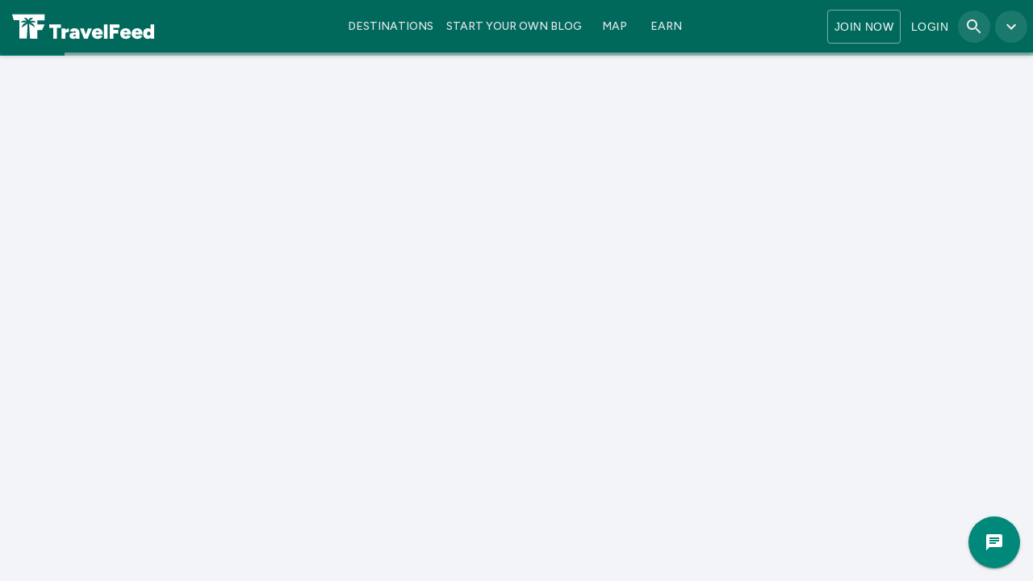

--- FILE ---
content_type: text/html; charset=utf-8
request_url: https://travelfeed.com/@kgakakillerg/61dbij-my-trip-to-garstang-in-lancashire-to-be-continued
body_size: 7069
content:
<!DOCTYPE html><html lang="en"><head><meta charSet="utf-8"/><meta name="viewport" content="width=device-width"/><link rel="preload" href="/header-logo.svg" as="image" fetchpriority="high"/><link rel="preload" href="/logo.svg" as="image" fetchpriority="high"/><meta name="next-head-count" content="4"/><link rel="icon" href="/favicon.ico" sizes="32x32"/><link rel="icon" href="/favicon.svg" type="image/svg+xml"/><link rel="apple-touch-icon" sizes="180x180" href="/apple-touch-icon.png"/><link rel="icon" type="image/png" sizes="32x32" href="/favicon-32x32.png"/><link rel="icon" type="image/png" sizes="16x16" href="/favicon-16x16.png"/><link rel="manifest" href="/site.webmanifest"/><link rel="mask-icon" href="/safari-pinned-tab.svg" color="#00695c"/><meta name="msapplication-TileColor" content="#00695c"/><meta name="theme-color" content="#00695c"/><link rel="preconnect" href="https://images.hive.blog"/><link rel="preconnect" href="https://img.truvvle.com"/><link rel="preconnect" href="https://maps.googleapis.com"/><link rel="preload" href="/_next/static/media/de42cfb9a3b980ae-s.p.woff2" as="font" type="font/woff2" crossorigin="anonymous" data-next-font="size-adjust"/><link rel="preload" href="/_next/static/css/44f9ab2d0ceab3bc.css" as="style" crossorigin=""/><link rel="stylesheet" href="/_next/static/css/44f9ab2d0ceab3bc.css" crossorigin="" data-n-g=""/><noscript data-n-css=""></noscript><script defer="" crossorigin="" nomodule="" src="/_next/static/chunks/polyfills-c67a75d1b6f99dc8.js"></script><script src="/_next/static/chunks/webpack-1930e22c912b37e2.js" defer="" crossorigin=""></script><script src="/_next/static/chunks/framework-26549885ad287386.js" defer="" crossorigin=""></script><script src="/_next/static/chunks/main-bda2e581cdc8e1be.js" defer="" crossorigin=""></script><script src="/_next/static/chunks/pages/_app-0783065accdccae2.js" defer="" crossorigin=""></script><script src="/_next/static/chunks/c16184b3-dfa88f9bc1ed6add.js" defer="" crossorigin=""></script><script src="/_next/static/chunks/2cca2479-0eeb485c8852a7d8.js" defer="" crossorigin=""></script><script src="/_next/static/chunks/8764-76212997d2dbc3e4.js" defer="" crossorigin=""></script><script src="/_next/static/chunks/4229-cd810113bde40d8c.js" defer="" crossorigin=""></script><script src="/_next/static/chunks/3779-3932f6636f25c104.js" defer="" crossorigin=""></script><script src="/_next/static/chunks/4058-24376a638cc6ff85.js" defer="" crossorigin=""></script><script src="/_next/static/chunks/9539-0fb9e49a76c4850f.js" defer="" crossorigin=""></script><script src="/_next/static/chunks/5640-8d4c7f057e92df39.js" defer="" crossorigin=""></script><script src="/_next/static/chunks/6439-a7bf8e146827e27d.js" defer="" crossorigin=""></script><script src="/_next/static/chunks/4113-de329d756e4f3274.js" defer="" crossorigin=""></script><script src="/_next/static/chunks/7323-588114e40affa659.js" defer="" crossorigin=""></script><script src="/_next/static/chunks/9966-b23606f738111013.js" defer="" crossorigin=""></script><script src="/_next/static/chunks/1216-33666db6c69df5c4.js" defer="" crossorigin=""></script><script src="/_next/static/chunks/4662-bbd674a57f8d0993.js" defer="" crossorigin=""></script><script src="/_next/static/chunks/5929-06d114c9418e2954.js" defer="" crossorigin=""></script><script src="/_next/static/chunks/1529-df1f711ad8ed291c.js" defer="" crossorigin=""></script><script src="/_next/static/chunks/989-5813a82d28821b5d.js" defer="" crossorigin=""></script><script src="/_next/static/chunks/6544-8e9083516a2af453.js" defer="" crossorigin=""></script><script src="/_next/static/chunks/9297-2a32c67ef33fcdad.js" defer="" crossorigin=""></script><script src="/_next/static/chunks/6687-5c31d43475b15b77.js" defer="" crossorigin=""></script><script src="/_next/static/chunks/987-7c029518b7836f20.js" defer="" crossorigin=""></script><script src="/_next/static/chunks/4904-3bfd71c9ecee453a.js" defer="" crossorigin=""></script><script src="/_next/static/chunks/3419-eb2b303fac066497.js" defer="" crossorigin=""></script><script src="/_next/static/chunks/2120-0a5ae5de53f8a7e4.js" defer="" crossorigin=""></script><script src="/_next/static/chunks/4277-c4c05d20e849ad1e.js" defer="" crossorigin=""></script><script src="/_next/static/chunks/6960-885af701a61ce5a7.js" defer="" crossorigin=""></script><script src="/_next/static/chunks/pages/%5Bauthor%5D/%5Bpermlink%5D-b3f59870d4a7e114.js" defer="" crossorigin=""></script><script src="/_next/static/l1u9Ulj3oY_FtbC07KGJi/_buildManifest.js" defer="" crossorigin=""></script><script src="/_next/static/l1u9Ulj3oY_FtbC07KGJi/_ssgManifest.js" defer="" crossorigin=""></script><style id="__jsx-1a058174aa6b7e8c">.popup{min-width:300px}@media(max-width:576px){.popup{min-width:100vw}}</style><style id="__jsx-f68ea994945fdf06">.header-geocoder.jsx-f68ea994945fdf06{display:none}@media(min-width:1450px){.header-geocoder.jsx-f68ea994945fdf06{display:block}}</style><style id="__jsx-c5dbfe7da9a4652b">.typing{-webkit-box-align:center;-webkit-align-items:center;-moz-box-align:center;-ms-flex-align:center;align-items:center;display:-webkit-box;display:-webkit-flex;display:-moz-box;display:-ms-flexbox;display:flex;height:17px}.typing .dot{-webkit-animation:mercuryTypingAnimation 1.8s infinite ease-in-out;-moz-animation:mercuryTypingAnimation 1.8s infinite ease-in-out;-o-animation:mercuryTypingAnimation 1.8s infinite ease-in-out;animation:mercuryTypingAnimation 1.8s infinite ease-in-out;background-color:#6cad96;-webkit-border-radius:50%;-moz-border-radius:50%;border-radius:50%;height:7px;margin-right:4px;vertical-align:middle;width:7px;display:inline-block}.typing .dot:nth-child(1){-webkit-animation-delay:200ms;-moz-animation-delay:200ms;-o-animation-delay:200ms;animation-delay:200ms}.typing .dot:nth-child(2){-webkit-animation-delay:300ms;-moz-animation-delay:300ms;-o-animation-delay:300ms;animation-delay:300ms}.typing .dot:nth-child(3){-webkit-animation-delay:400ms;-moz-animation-delay:400ms;-o-animation-delay:400ms;animation-delay:400ms}.typing .dot:last-child{margin-right:0}@-webkit-keyframes mercuryTypingAnimation{0%{-webkit-transform:translatey(0px);transform:translatey(0px);background-color:#6cad96}28%{-webkit-transform:translatey(-7px);transform:translatey(-7px);background-color:#9ecab9}44%{-webkit-transform:translatey(0px);transform:translatey(0px);background-color:#b5d9cb}}@-moz-keyframes mercuryTypingAnimation{0%{-moz-transform:translatey(0px);transform:translatey(0px);background-color:#6cad96}28%{-moz-transform:translatey(-7px);transform:translatey(-7px);background-color:#9ecab9}44%{-moz-transform:translatey(0px);transform:translatey(0px);background-color:#b5d9cb}}@-o-keyframes mercuryTypingAnimation{0%{-o-transform:translatey(0px);transform:translatey(0px);background-color:#6cad96}28%{-o-transform:translatey(-7px);transform:translatey(-7px);background-color:#9ecab9}44%{-o-transform:translatey(0px);transform:translatey(0px);background-color:#b5d9cb}}@keyframes mercuryTypingAnimation{0%{-webkit-transform:translatey(0px);-moz-transform:translatey(0px);-o-transform:translatey(0px);transform:translatey(0px);background-color:#6cad96}28%{-webkit-transform:translatey(-7px);-moz-transform:translatey(-7px);-o-transform:translatey(-7px);transform:translatey(-7px);background-color:#9ecab9}44%{-webkit-transform:translatey(0px);-moz-transform:translatey(0px);-o-transform:translatey(0px);transform:translatey(0px);background-color:#b5d9cb}}</style><style id="css-emotion-cache-insertion-point"></style><style data-emotion="css-global 1bh39r0">html{-webkit-font-smoothing:antialiased;-moz-osx-font-smoothing:grayscale;box-sizing:border-box;-webkit-text-size-adjust:100%;}*,*::before,*::after{box-sizing:inherit;}strong,b{font-weight:700;}body{margin:0;color:rgba(0, 0, 0, 0.87);font-family:'__Figtree_2ca027','__Figtree_Fallback_2ca027';font-weight:400;font-size:1rem;line-height:1.5;background-color:#F3F4F7;}@media print{body{background-color:#fff;}}body::backdrop{background-color:#F3F4F7;}</style><style data-emotion="css-global 1prfaxn">@-webkit-keyframes mui-auto-fill{from{display:block;}}@keyframes mui-auto-fill{from{display:block;}}@-webkit-keyframes mui-auto-fill-cancel{from{display:block;}}@keyframes mui-auto-fill-cancel{from{display:block;}}</style><style data-emotion="css-global animation-ozg7p2">@-webkit-keyframes animation-ozg7p2{0%{left:-35%;right:100%;}60%{left:100%;right:-90%;}100%{left:100%;right:-90%;}}@keyframes animation-ozg7p2{0%{left:-35%;right:100%;}60%{left:100%;right:-90%;}100%{left:100%;right:-90%;}}</style><style data-emotion="css-global animation-19gglwu">@-webkit-keyframes animation-19gglwu{0%{left:-200%;right:100%;}60%{left:107%;right:-8%;}100%{left:107%;right:-8%;}}@keyframes animation-19gglwu{0%{left:-200%;right:100%;}60%{left:107%;right:-8%;}100%{left:107%;right:-8%;}}</style><style data-emotion="css 1jt9f6s-root 1x52uzk vubbuv 70fji 18nc3u2 rh79hv-input 1cn0bn1 1nvf7g0 13jay7a-inputField 2iz2x6 uge3vf 19i2a8k-card 1j7qk7u 3f7g33 ngrwwg 6n8mih 1x32nzw 7bvlad j0ztl5">.css-1jt9f6s-root{background-color:#FFFFFF;color:rgba(0, 0, 0, 0.87);-webkit-transition:box-shadow 300ms cubic-bezier(0.4, 0, 0.2, 1) 0ms;transition:box-shadow 300ms cubic-bezier(0.4, 0, 0.2, 1) 0ms;box-shadow:0px 2px 4px -1px rgba(0,0,0,0.2),0px 4px 5px 0px rgba(0,0,0,0.14),0px 1px 10px 0px rgba(0,0,0,0.12);background-image:unset;display:-webkit-box;display:-webkit-flex;display:-ms-flexbox;display:flex;-webkit-flex-direction:column;-ms-flex-direction:column;flex-direction:column;width:100%;box-sizing:border-box;-webkit-flex-shrink:0;-ms-flex-negative:0;flex-shrink:0;position:fixed;z-index:1100;top:0;left:auto;right:0;background-color:#00897b;color:#fff;background:#00695c;-webkit-transition:background 0.5s ease-in-out,box-shadow 0.5s ease-in-out;transition:background 0.5s ease-in-out,box-shadow 0.5s ease-in-out;}@media print{.css-1jt9f6s-root{position:absolute;}}.css-1x52uzk{display:-webkit-inline-box;display:-webkit-inline-flex;display:-ms-inline-flexbox;display:inline-flex;-webkit-align-items:center;-webkit-box-align:center;-ms-flex-align:center;align-items:center;-webkit-box-pack:center;-ms-flex-pack:center;-webkit-justify-content:center;justify-content:center;position:relative;box-sizing:border-box;-webkit-tap-highlight-color:transparent;background-color:transparent;outline:0;border:0;margin:0;border-radius:0;padding:0;cursor:pointer;-webkit-user-select:none;-moz-user-select:none;-ms-user-select:none;user-select:none;vertical-align:middle;-moz-appearance:none;-webkit-appearance:none;-webkit-text-decoration:none;text-decoration:none;color:inherit;text-align:center;-webkit-flex:0 0 auto;-ms-flex:0 0 auto;flex:0 0 auto;font-size:1.5rem;padding:8px;border-radius:50%;overflow:visible;color:rgba(0, 0, 0, 0.54);-webkit-transition:background-color 150ms cubic-bezier(0.4, 0, 0.2, 1) 0ms;transition:background-color 150ms cubic-bezier(0.4, 0, 0.2, 1) 0ms;margin-left:-12px;color:inherit;padding:12px;font-size:1.75rem;}.css-1x52uzk::-moz-focus-inner{border-style:none;}.css-1x52uzk.Mui-disabled{pointer-events:none;cursor:default;}@media print{.css-1x52uzk{-webkit-print-color-adjust:exact;color-adjust:exact;}}.css-1x52uzk:hover{background-color:rgba(0, 0, 0, 0.04);}@media (hover: none){.css-1x52uzk:hover{background-color:transparent;}}.css-1x52uzk.Mui-disabled{background-color:transparent;color:rgba(0, 0, 0, 0.26);}.css-vubbuv{-webkit-user-select:none;-moz-user-select:none;-ms-user-select:none;user-select:none;width:1em;height:1em;display:inline-block;fill:currentColor;-webkit-flex-shrink:0;-ms-flex-negative:0;flex-shrink:0;-webkit-transition:fill 200ms cubic-bezier(0.4, 0, 0.2, 1) 0ms;transition:fill 200ms cubic-bezier(0.4, 0, 0.2, 1) 0ms;font-size:1.5rem;}.css-70fji{margin:0;font:inherit;color:rgba(0, 0, 0, 0.87);-webkit-text-decoration:underline;text-decoration:underline;text-decoration-color:rgba(0, 0, 0, 0.4);}.css-70fji:hover{text-decoration-color:inherit;}.css-18nc3u2.Mui-focused .MuiAutocomplete-clearIndicator{visibility:visible;}@media (pointer: fine){.css-18nc3u2:hover .MuiAutocomplete-clearIndicator{visibility:visible;}}.css-18nc3u2 .MuiAutocomplete-tag{margin:3px;max-width:calc(100% - 6px);}.css-18nc3u2 .MuiAutocomplete-inputRoot{-webkit-box-flex-wrap:wrap;-webkit-flex-wrap:wrap;-ms-flex-wrap:wrap;flex-wrap:wrap;}.MuiAutocomplete-hasPopupIcon.css-18nc3u2 .MuiAutocomplete-inputRoot,.MuiAutocomplete-hasClearIcon.css-18nc3u2 .MuiAutocomplete-inputRoot{padding-right:30px;}.MuiAutocomplete-hasPopupIcon.MuiAutocomplete-hasClearIcon.css-18nc3u2 .MuiAutocomplete-inputRoot{padding-right:56px;}.css-18nc3u2 .MuiAutocomplete-inputRoot .MuiAutocomplete-input{width:0;min-width:30px;}.css-18nc3u2 .MuiInput-root{padding-bottom:1px;}.css-18nc3u2 .MuiInput-root .MuiInput-input{padding:4px 4px 4px 0px;}.css-18nc3u2 .MuiInput-root.MuiInputBase-sizeSmall .MuiInput-input{padding:2px 4px 3px 0;}.css-18nc3u2 .MuiOutlinedInput-root{padding:9px;}.MuiAutocomplete-hasPopupIcon.css-18nc3u2 .MuiOutlinedInput-root,.MuiAutocomplete-hasClearIcon.css-18nc3u2 .MuiOutlinedInput-root{padding-right:39px;}.MuiAutocomplete-hasPopupIcon.MuiAutocomplete-hasClearIcon.css-18nc3u2 .MuiOutlinedInput-root{padding-right:65px;}.css-18nc3u2 .MuiOutlinedInput-root .MuiAutocomplete-input{padding:7.5px 4px 7.5px 5px;}.css-18nc3u2 .MuiOutlinedInput-root .MuiAutocomplete-endAdornment{right:9px;}.css-18nc3u2 .MuiOutlinedInput-root.MuiInputBase-sizeSmall{padding-top:6px;padding-bottom:6px;padding-left:6px;}.css-18nc3u2 .MuiOutlinedInput-root.MuiInputBase-sizeSmall .MuiAutocomplete-input{padding:2.5px 4px 2.5px 8px;}.css-18nc3u2 .MuiFilledInput-root{padding-top:19px;padding-left:8px;}.MuiAutocomplete-hasPopupIcon.css-18nc3u2 .MuiFilledInput-root,.MuiAutocomplete-hasClearIcon.css-18nc3u2 .MuiFilledInput-root{padding-right:39px;}.MuiAutocomplete-hasPopupIcon.MuiAutocomplete-hasClearIcon.css-18nc3u2 .MuiFilledInput-root{padding-right:65px;}.css-18nc3u2 .MuiFilledInput-root .MuiFilledInput-input{padding:7px 4px;}.css-18nc3u2 .MuiFilledInput-root .MuiAutocomplete-endAdornment{right:9px;}.css-18nc3u2 .MuiFilledInput-root.MuiInputBase-sizeSmall{padding-bottom:1px;}.css-18nc3u2 .MuiFilledInput-root.MuiInputBase-sizeSmall .MuiFilledInput-input{padding:2.5px 4px;}.css-18nc3u2 .MuiInputBase-hiddenLabel{padding-top:8px;}.css-18nc3u2 .MuiFilledInput-root.MuiInputBase-hiddenLabel{padding-top:0;padding-bottom:0;}.css-18nc3u2 .MuiFilledInput-root.MuiInputBase-hiddenLabel .MuiAutocomplete-input{padding-top:16px;padding-bottom:17px;}.css-18nc3u2 .MuiFilledInput-root.MuiInputBase-hiddenLabel.MuiInputBase-sizeSmall .MuiAutocomplete-input{padding-top:8px;padding-bottom:9px;}.css-18nc3u2 .MuiAutocomplete-input{-webkit-box-flex:1;-webkit-flex-grow:1;-ms-flex-positive:1;flex-grow:1;text-overflow:ellipsis;opacity:1;}.css-rh79hv-input{display:-webkit-inline-box;display:-webkit-inline-flex;display:-ms-inline-flexbox;display:inline-flex;-webkit-flex-direction:column;-ms-flex-direction:column;flex-direction:column;position:relative;min-width:0;padding:0;margin:0;border:0;vertical-align:top;width:100%;border-radius:4px;width:90%;height:100%;background-color:rgba(255, 255, 255, 0.15);padding:5px;-webkit-transition:width 0.3s;transition:width 0.3s;}.css-rh79hv-input:hover{background-color:rgba(255, 255, 255, 0.25);}.css-1cn0bn1{font-family:'__Figtree_2ca027','__Figtree_Fallback_2ca027';font-weight:400;font-size:1rem;line-height:1.4375em;color:rgba(0, 0, 0, 0.87);box-sizing:border-box;position:relative;cursor:text;display:-webkit-inline-box;display:-webkit-inline-flex;display:-ms-inline-flexbox;display:inline-flex;-webkit-align-items:center;-webkit-box-align:center;-ms-flex-align:center;align-items:center;width:100%;position:relative;}.css-1cn0bn1.Mui-disabled{color:rgba(0, 0, 0, 0.38);cursor:default;}label+.css-1cn0bn1{margin-top:16px;}.css-1nvf7g0{display:-webkit-box;display:-webkit-flex;display:-ms-flexbox;display:flex;height:0.01em;max-height:2em;-webkit-align-items:center;-webkit-box-align:center;-ms-flex-align:center;align-items:center;white-space:nowrap;color:rgba(0, 0, 0, 0.54);margin-left:8px;}.css-13jay7a-inputField{font:inherit;letter-spacing:inherit;color:currentColor;padding:4px 0 5px;border:0;box-sizing:content-box;background:none;height:1.4375em;margin:0;-webkit-tap-highlight-color:transparent;display:block;min-width:0;width:100%;-webkit-animation-name:mui-auto-fill-cancel;animation-name:mui-auto-fill-cancel;-webkit-animation-duration:10ms;animation-duration:10ms;color:white;}.css-13jay7a-inputField::-webkit-input-placeholder{color:currentColor;opacity:0.42;-webkit-transition:opacity 200ms cubic-bezier(0.4, 0, 0.2, 1) 0ms;transition:opacity 200ms cubic-bezier(0.4, 0, 0.2, 1) 0ms;}.css-13jay7a-inputField::-moz-placeholder{color:currentColor;opacity:0.42;-webkit-transition:opacity 200ms cubic-bezier(0.4, 0, 0.2, 1) 0ms;transition:opacity 200ms cubic-bezier(0.4, 0, 0.2, 1) 0ms;}.css-13jay7a-inputField:-ms-input-placeholder{color:currentColor;opacity:0.42;-webkit-transition:opacity 200ms cubic-bezier(0.4, 0, 0.2, 1) 0ms;transition:opacity 200ms cubic-bezier(0.4, 0, 0.2, 1) 0ms;}.css-13jay7a-inputField::-ms-input-placeholder{color:currentColor;opacity:0.42;-webkit-transition:opacity 200ms cubic-bezier(0.4, 0, 0.2, 1) 0ms;transition:opacity 200ms cubic-bezier(0.4, 0, 0.2, 1) 0ms;}.css-13jay7a-inputField:focus{outline:0;}.css-13jay7a-inputField:invalid{box-shadow:none;}.css-13jay7a-inputField::-webkit-search-decoration{-webkit-appearance:none;}label[data-shrink=false]+.MuiInputBase-formControl .css-13jay7a-inputField::-webkit-input-placeholder{opacity:0!important;}label[data-shrink=false]+.MuiInputBase-formControl .css-13jay7a-inputField::-moz-placeholder{opacity:0!important;}label[data-shrink=false]+.MuiInputBase-formControl .css-13jay7a-inputField:-ms-input-placeholder{opacity:0!important;}label[data-shrink=false]+.MuiInputBase-formControl .css-13jay7a-inputField::-ms-input-placeholder{opacity:0!important;}label[data-shrink=false]+.MuiInputBase-formControl .css-13jay7a-inputField:focus::-webkit-input-placeholder{opacity:0.42;}label[data-shrink=false]+.MuiInputBase-formControl .css-13jay7a-inputField:focus::-moz-placeholder{opacity:0.42;}label[data-shrink=false]+.MuiInputBase-formControl .css-13jay7a-inputField:focus:-ms-input-placeholder{opacity:0.42;}label[data-shrink=false]+.MuiInputBase-formControl .css-13jay7a-inputField:focus::-ms-input-placeholder{opacity:0.42;}.css-13jay7a-inputField.Mui-disabled{opacity:1;-webkit-text-fill-color:rgba(0, 0, 0, 0.38);}.css-13jay7a-inputField:-webkit-autofill{-webkit-animation-duration:5000s;animation-duration:5000s;-webkit-animation-name:mui-auto-fill;animation-name:mui-auto-fill;}.css-2iz2x6{position:absolute;right:0;top:calc(50% - 14px);}.css-uge3vf{display:-webkit-inline-box;display:-webkit-inline-flex;display:-ms-inline-flexbox;display:inline-flex;-webkit-align-items:center;-webkit-box-align:center;-ms-flex-align:center;align-items:center;-webkit-box-pack:center;-ms-flex-pack:center;-webkit-justify-content:center;justify-content:center;position:relative;box-sizing:border-box;-webkit-tap-highlight-color:transparent;background-color:transparent;outline:0;border:0;margin:0;border-radius:0;padding:0;cursor:pointer;-webkit-user-select:none;-moz-user-select:none;-ms-user-select:none;user-select:none;vertical-align:middle;-moz-appearance:none;-webkit-appearance:none;-webkit-text-decoration:none;text-decoration:none;color:inherit;text-align:center;-webkit-flex:0 0 auto;-ms-flex:0 0 auto;flex:0 0 auto;font-size:1.5rem;padding:8px;border-radius:50%;overflow:visible;color:rgba(0, 0, 0, 0.54);-webkit-transition:background-color 150ms cubic-bezier(0.4, 0, 0.2, 1) 0ms;transition:background-color 150ms cubic-bezier(0.4, 0, 0.2, 1) 0ms;padding:2px;margin-right:-2px;}.css-uge3vf::-moz-focus-inner{border-style:none;}.css-uge3vf.Mui-disabled{pointer-events:none;cursor:default;}@media print{.css-uge3vf{-webkit-print-color-adjust:exact;color-adjust:exact;}}.css-uge3vf:hover{background-color:rgba(0, 0, 0, 0.04);}@media (hover: none){.css-uge3vf:hover{background-color:transparent;}}.css-uge3vf.Mui-disabled{background-color:transparent;color:rgba(0, 0, 0, 0.26);}.css-19i2a8k-card{background-color:#FFFFFF;color:rgba(0, 0, 0, 0.87);-webkit-transition:box-shadow 300ms cubic-bezier(0.4, 0, 0.2, 1) 0ms;transition:box-shadow 300ms cubic-bezier(0.4, 0, 0.2, 1) 0ms;border-radius:4px;box-shadow:0px 2px 1px -1px rgba(0,0,0,0.2),0px 1px 1px 0px rgba(0,0,0,0.14),0px 1px 3px 0px rgba(0,0,0,0.12);background-image:unset;box-shadow:0 1px 3px 0 rgba(0, 0, 0, .1),0 1px 2px 0 rgba(0, 0, 0, .06);overflow:hidden;border-radius:16px;box-shadow:0 15px 35px rgba(50,50,93,.1),0 5px 15px rgba(0,0,0,0.07);-webkit-transition:height 0.3s ease;transition:height 0.3s ease;height:0;width:0;}.css-1j7qk7u{display:-webkit-inline-box;display:-webkit-inline-flex;display:-ms-inline-flexbox;display:inline-flex;-webkit-align-items:center;-webkit-box-align:center;-ms-flex-align:center;align-items:center;-webkit-box-pack:center;-ms-flex-pack:center;-webkit-justify-content:center;justify-content:center;position:relative;box-sizing:border-box;-webkit-tap-highlight-color:transparent;background-color:transparent;outline:0;border:0;margin:0;border-radius:0;padding:0;cursor:pointer;-webkit-user-select:none;-moz-user-select:none;-ms-user-select:none;user-select:none;vertical-align:middle;-moz-appearance:none;-webkit-appearance:none;-webkit-text-decoration:none;text-decoration:none;color:inherit;text-align:center;-webkit-flex:0 0 auto;-ms-flex:0 0 auto;flex:0 0 auto;font-size:1.5rem;padding:8px;border-radius:50%;overflow:visible;color:rgba(0, 0, 0, 0.54);-webkit-transition:background-color 150ms cubic-bezier(0.4, 0, 0.2, 1) 0ms;transition:background-color 150ms cubic-bezier(0.4, 0, 0.2, 1) 0ms;padding:5px;font-size:1.125rem;}.css-1j7qk7u::-moz-focus-inner{border-style:none;}.css-1j7qk7u.Mui-disabled{pointer-events:none;cursor:default;}@media print{.css-1j7qk7u{-webkit-print-color-adjust:exact;color-adjust:exact;}}.css-1j7qk7u:hover{background-color:rgba(0, 0, 0, 0.04);}@media (hover: none){.css-1j7qk7u:hover{background-color:transparent;}}.css-1j7qk7u.Mui-disabled{background-color:transparent;color:rgba(0, 0, 0, 0.26);}.css-3f7g33{display:-webkit-inline-box;display:-webkit-inline-flex;display:-ms-inline-flexbox;display:inline-flex;-webkit-align-items:center;-webkit-box-align:center;-ms-flex-align:center;align-items:center;-webkit-box-pack:center;-ms-flex-pack:center;-webkit-justify-content:center;justify-content:center;position:relative;box-sizing:border-box;-webkit-tap-highlight-color:transparent;background-color:transparent;outline:0;border:0;margin:0;border-radius:0;padding:0;cursor:pointer;-webkit-user-select:none;-moz-user-select:none;-ms-user-select:none;user-select:none;vertical-align:middle;-moz-appearance:none;-webkit-appearance:none;-webkit-text-decoration:none;text-decoration:none;color:inherit;font-family:'__Figtree_2ca027','__Figtree_Fallback_2ca027';font-weight:500;font-size:0.8125rem;line-height:1.75;text-transform:uppercase;min-width:64px;padding:3px 9px;border-radius:4px;-webkit-transition:background-color 250ms cubic-bezier(0.4, 0, 0.2, 1) 0ms,box-shadow 250ms cubic-bezier(0.4, 0, 0.2, 1) 0ms,border-color 250ms cubic-bezier(0.4, 0, 0.2, 1) 0ms,color 250ms cubic-bezier(0.4, 0, 0.2, 1) 0ms;transition:background-color 250ms cubic-bezier(0.4, 0, 0.2, 1) 0ms,box-shadow 250ms cubic-bezier(0.4, 0, 0.2, 1) 0ms,border-color 250ms cubic-bezier(0.4, 0, 0.2, 1) 0ms,color 250ms cubic-bezier(0.4, 0, 0.2, 1) 0ms;border:1px solid rgba(0, 137, 123, 0.5);color:#00897b;}.css-3f7g33::-moz-focus-inner{border-style:none;}.css-3f7g33.Mui-disabled{pointer-events:none;cursor:default;}@media print{.css-3f7g33{-webkit-print-color-adjust:exact;color-adjust:exact;}}.css-3f7g33:hover{-webkit-text-decoration:none;text-decoration:none;background-color:rgba(0, 137, 123, 0.04);border:1px solid #00897b;}@media (hover: none){.css-3f7g33:hover{background-color:transparent;}}.css-3f7g33.Mui-disabled{color:rgba(0, 0, 0, 0.26);border:1px solid rgba(0, 0, 0, 0.12);}.css-ngrwwg{display:-webkit-inline-box;display:-webkit-inline-flex;display:-ms-inline-flexbox;display:inline-flex;-webkit-align-items:center;-webkit-box-align:center;-ms-flex-align:center;align-items:center;-webkit-box-pack:center;-ms-flex-pack:center;-webkit-justify-content:center;justify-content:center;position:relative;box-sizing:border-box;-webkit-tap-highlight-color:transparent;background-color:transparent;outline:0;border:0;margin:0;border-radius:0;padding:0;cursor:pointer;-webkit-user-select:none;-moz-user-select:none;-ms-user-select:none;user-select:none;vertical-align:middle;-moz-appearance:none;-webkit-appearance:none;-webkit-text-decoration:none;text-decoration:none;color:inherit;font-family:'__Figtree_2ca027','__Figtree_Fallback_2ca027';font-weight:500;font-size:0.875rem;line-height:1.75;text-transform:uppercase;min-width:64px;padding:6px 16px;border-radius:4px;-webkit-transition:background-color 250ms cubic-bezier(0.4, 0, 0.2, 1) 0ms,box-shadow 250ms cubic-bezier(0.4, 0, 0.2, 1) 0ms,border-color 250ms cubic-bezier(0.4, 0, 0.2, 1) 0ms,color 250ms cubic-bezier(0.4, 0, 0.2, 1) 0ms;transition:background-color 250ms cubic-bezier(0.4, 0, 0.2, 1) 0ms,box-shadow 250ms cubic-bezier(0.4, 0, 0.2, 1) 0ms,border-color 250ms cubic-bezier(0.4, 0, 0.2, 1) 0ms,color 250ms cubic-bezier(0.4, 0, 0.2, 1) 0ms;color:#fff;background-color:#00897b;box-shadow:0px 3px 1px -2px rgba(0,0,0,0.2),0px 2px 2px 0px rgba(0,0,0,0.14),0px 1px 5px 0px rgba(0,0,0,0.12);background-color:#00897b;}.css-ngrwwg::-moz-focus-inner{border-style:none;}.css-ngrwwg.Mui-disabled{pointer-events:none;cursor:default;}@media print{.css-ngrwwg{-webkit-print-color-adjust:exact;color-adjust:exact;}}.css-ngrwwg:hover{-webkit-text-decoration:none;text-decoration:none;background-color:#00695c;box-shadow:0px 2px 4px -1px rgba(0,0,0,0.2),0px 4px 5px 0px rgba(0,0,0,0.14),0px 1px 10px 0px rgba(0,0,0,0.12);}@media (hover: none){.css-ngrwwg:hover{background-color:#00897b;}}.css-ngrwwg:active{box-shadow:0px 5px 5px -3px rgba(0,0,0,0.2),0px 8px 10px 1px rgba(0,0,0,0.14),0px 3px 14px 2px rgba(0,0,0,0.12);}.css-ngrwwg.Mui-focusVisible{box-shadow:0px 3px 5px -1px rgba(0,0,0,0.2),0px 6px 10px 0px rgba(0,0,0,0.14),0px 1px 18px 0px rgba(0,0,0,0.12);}.css-ngrwwg.Mui-disabled{color:rgba(0, 0, 0, 0.26);box-shadow:none;background-color:rgba(0, 0, 0, 0.12);}.css-ngrwwg:hover{background-color:#00695c;}@media (hover: none){.css-ngrwwg:hover{background-color:#00897b;}}.css-6n8mih{display:-webkit-inline-box;display:-webkit-inline-flex;display:-ms-inline-flexbox;display:inline-flex;-webkit-align-items:center;-webkit-box-align:center;-ms-flex-align:center;align-items:center;-webkit-box-pack:center;-ms-flex-pack:center;-webkit-justify-content:center;justify-content:center;position:relative;box-sizing:border-box;-webkit-tap-highlight-color:transparent;background-color:transparent;outline:0;border:0;margin:0;border-radius:0;padding:0;cursor:pointer;-webkit-user-select:none;-moz-user-select:none;-ms-user-select:none;user-select:none;vertical-align:middle;-moz-appearance:none;-webkit-appearance:none;-webkit-text-decoration:none;text-decoration:none;color:inherit;font-family:'__Figtree_2ca027','__Figtree_Fallback_2ca027';font-weight:500;font-size:0.9375rem;line-height:1.75;text-transform:uppercase;min-width:64px;padding:8px 22px;border-radius:4px;-webkit-transition:background-color 250ms cubic-bezier(0.4, 0, 0.2, 1) 0ms,box-shadow 250ms cubic-bezier(0.4, 0, 0.2, 1) 0ms,border-color 250ms cubic-bezier(0.4, 0, 0.2, 1) 0ms,color 250ms cubic-bezier(0.4, 0, 0.2, 1) 0ms;transition:background-color 250ms cubic-bezier(0.4, 0, 0.2, 1) 0ms,box-shadow 250ms cubic-bezier(0.4, 0, 0.2, 1) 0ms,border-color 250ms cubic-bezier(0.4, 0, 0.2, 1) 0ms,color 250ms cubic-bezier(0.4, 0, 0.2, 1) 0ms;color:#fff;background-color:#00897b;box-shadow:0px 3px 1px -2px rgba(0,0,0,0.2),0px 2px 2px 0px rgba(0,0,0,0.14),0px 1px 5px 0px rgba(0,0,0,0.12);background-color:#00897b;}.css-6n8mih::-moz-focus-inner{border-style:none;}.css-6n8mih.Mui-disabled{pointer-events:none;cursor:default;}@media print{.css-6n8mih{-webkit-print-color-adjust:exact;color-adjust:exact;}}.css-6n8mih:hover{-webkit-text-decoration:none;text-decoration:none;background-color:#00695c;box-shadow:0px 2px 4px -1px rgba(0,0,0,0.2),0px 4px 5px 0px rgba(0,0,0,0.14),0px 1px 10px 0px rgba(0,0,0,0.12);}@media (hover: none){.css-6n8mih:hover{background-color:#00897b;}}.css-6n8mih:active{box-shadow:0px 5px 5px -3px rgba(0,0,0,0.2),0px 8px 10px 1px rgba(0,0,0,0.14),0px 3px 14px 2px rgba(0,0,0,0.12);}.css-6n8mih.Mui-focusVisible{box-shadow:0px 3px 5px -1px rgba(0,0,0,0.2),0px 6px 10px 0px rgba(0,0,0,0.14),0px 1px 18px 0px rgba(0,0,0,0.12);}.css-6n8mih.Mui-disabled{color:rgba(0, 0, 0, 0.26);box-shadow:none;background-color:rgba(0, 0, 0, 0.12);}.css-6n8mih:hover{background-color:#00695c;}@media (hover: none){.css-6n8mih:hover{background-color:#00897b;}}.css-1x32nzw{position:relative;overflow:hidden;display:block;height:4px;z-index:0;background-color:rgb(158, 210, 204);}@media print{.css-1x32nzw{-webkit-print-color-adjust:exact;color-adjust:exact;}}.css-7bvlad{width:100%;position:absolute;left:0;bottom:0;top:0;-webkit-transition:-webkit-transform 0.2s linear;transition:transform 0.2s linear;transform-origin:left;background-color:#00897b;width:auto;-webkit-animation:animation-ozg7p2 2.1s cubic-bezier(0.65, 0.815, 0.735, 0.395) infinite;animation:animation-ozg7p2 2.1s cubic-bezier(0.65, 0.815, 0.735, 0.395) infinite;}.css-j0ztl5{width:100%;position:absolute;left:0;bottom:0;top:0;-webkit-transition:-webkit-transform 0.2s linear;transition:transform 0.2s linear;transform-origin:left;background-color:#00897b;width:auto;-webkit-animation:animation-19gglwu 2.1s cubic-bezier(0.165, 0.84, 0.44, 1) 1.15s infinite;animation:animation-19gglwu 2.1s cubic-bezier(0.165, 0.84, 0.44, 1) 1.15s infinite;}</style></head><body class="selection:tw-bg-primary-200 selection:tw-text-primary-900 tw-bg-[#F3F4F7] dark:tw-bg-[#232A2E]"><div id="__next"><style>#nprogress{pointer-events:none}#nprogress .bar{background:#29D;position:fixed;z-index:99999;top:0;left:0;width:100%;height:2px}#nprogress .peg,.nprogress-custom-parent #nprogress .bar,.nprogress-custom-parent #nprogress .spinner{position:absolute}#nprogress .peg{display:block;right:0;width:100px;height:100%;box-shadow:0 0 10px #29D,0 0 5px #29D;opacity:1;-webkit-transform:rotate(3deg) translate(0,-4px);-ms-transform:rotate(3deg) translate(0,-4px);transform:rotate(3deg) translate(0,-4px)}#nprogress .spinner{display:block;position:fixed;z-index:99999;top:15px;right:15px}#nprogress .spinner-icon{width:18px;height:18px;box-sizing:border-box;border:2px solid transparent;border-top-color:#29D;border-left-color:#29D;border-radius:50%;-webkit-animation:.4s linear infinite nprogress-spinner;animation:.4s linear infinite nprogress-spinner}.nprogress-custom-parent{overflow:hidden;position:relative}@-webkit-keyframes nprogress-spinner{0%{-webkit-transform:rotate(0)}100%{-webkit-transform:rotate(360deg)}}@keyframes nprogress-spinner{0%{transform:rotate(0)}100%{transform:rotate(360deg)}}</style><div style="padding-top:65px"></div><div style="flex-grow:1"><header class="MuiPaper-root MuiPaper-elevation MuiPaper-elevation4 MuiAppBar-root MuiAppBar-colorPrimary MuiAppBar-positionFixed mui-fixed css-1jt9f6s-root"><div class="container-fluid" style="height:65px"><div class="row h-100"><div class="col-xl-3 col-lg-2 col-md-8 col-sm-6 col-5"><div class="h-100 d-flex flex-row"><div class="align-self-center d-xl-none d-lg-none d-md-none d-sm-flex d-flex"><span class="text-light"><button class="MuiButtonBase-root MuiIconButton-root MuiIconButton-colorInherit MuiIconButton-edgeStart MuiIconButton-sizeLarge css-1x52uzk" tabindex="0" type="button" aria-label="Open Drawer"><svg class="MuiSvgIcon-root MuiSvgIcon-fontSizeMedium css-vubbuv" focusable="false" aria-hidden="true" viewBox="0 0 24 24" data-testid="MenuIcon"><path d="M3 18h18v-2H3v2zm0-5h18v-2H3v2zm0-7v2h18V6H3z"></path></svg></button></span></div><div class="tw-self-center"><a class="MuiTypography-root MuiTypography-inherit MuiLink-root MuiLink-underlineAlways css-70fji" href="/"><div class="tw-flex tw-h-12"><img alt="TravelFeed" fetchpriority="high" width="1484.61" height="256.49" decoding="async" data-nimg="1" class="tw-w-44 tw-h-12 tw-hidden sm:tw-block tw-m-auto" style="color:transparent" src="/header-logo.svg"/><img alt="TravelFeed Logo" fetchpriority="high" width="1484.6" height="256.49" decoding="async" data-nimg="1" class="tw-h-10 tw-w-10 tw-block sm:tw-hidden tw-m-auto" style="color:transparent" src="/logo.svg"/></div></a></div><div style="min-width:260px" class="jsx-f68ea994945fdf06 header-geocoder align-self-center"><div class="jsx-f68ea994945fdf06 pl-4 w-100 align-self-center"><div class="MuiAutocomplete-root MuiAutocomplete-hasPopupIcon css-18nc3u2"><div class="MuiFormControl-root MuiFormControl-fullWidth MuiTextField-root css-rh79hv-input"><div class="MuiInputBase-root MuiInput-root MuiInputBase-colorPrimary MuiInputBase-fullWidth MuiInputBase-formControl MuiInputBase-adornedStart MuiInputBase-adornedEnd MuiAutocomplete-inputRoot css-1cn0bn1"><div class="MuiInputAdornment-root MuiInputAdornment-positionEnd MuiInputAdornment-standard MuiInputAdornment-sizeMedium css-1nvf7g0"><svg class="MuiSvgIcon-root MuiSvgIcon-fontSizeMedium text-light ml-1 mr-3 css-vubbuv" focusable="false" aria-hidden="true" viewBox="0 0 24 24" data-testid="SearchIcon"><path d="M15.5 14h-.79l-.28-.27C15.41 12.59 16 11.11 16 9.5 16 5.91 13.09 3 9.5 3S3 5.91 3 9.5 5.91 16 9.5 16c1.61 0 3.09-.59 4.23-1.57l.27.28v.79l5 4.99L20.49 19l-4.99-5zm-6 0C7.01 14 5 11.99 5 9.5S7.01 5 9.5 5 14 7.01 14 9.5 11.99 14 9.5 14z"></path></svg></div><input aria-invalid="false" autoComplete="off" id=":R3middm:" placeholder="Search" type="text" class="MuiInputBase-input MuiInput-input MuiInputBase-inputAdornedStart MuiInputBase-inputAdornedEnd MuiAutocomplete-input MuiAutocomplete-inputFocused css-13jay7a-inputField" aria-autocomplete="both" aria-expanded="false" autoCapitalize="none" spellcheck="false" role="combobox" value=""/><div class="MuiAutocomplete-endAdornment css-2iz2x6"><button class="MuiButtonBase-root MuiIconButton-root MuiIconButton-sizeMedium MuiAutocomplete-popupIndicator css-uge3vf" tabindex="-1" type="button" aria-label="Open" title="Open"><svg class="MuiSvgIcon-root MuiSvgIcon-fontSizeMedium css-vubbuv" focusable="false" aria-hidden="true" viewBox="0 0 24 24" data-testid="ArrowDropDownIcon"><path d="M7 10l5 5 5-5z"></path></svg></button></div></div></div></div></div></div></div></div></div></div></header></div><div class="tw-fixed tw-bottom-0 tw-right-0 lg:tw-bottom-4 lg:tw-right-4 tw-z-[999] lg:tw-z-[1001]"><div><div class="jsx-c5dbfe7da9a4652b tw-flex"><div class="jsx-c5dbfe7da9a4652b tw-m-auto tw-text-gray-900"><div class="MuiPaper-root MuiPaper-elevation MuiPaper-rounded MuiPaper-elevation1 MuiCard-root css-19i2a8k-card"><div class="jsx-c5dbfe7da9a4652b tw-flex tw-flex-wrap tw-h-full"><div class="jsx-c5dbfe7da9a4652b tw-grow tw-bg-primary-500 dark:tw-bg-primary-700 tw-text-white tw-p-2 tw-sticky tw-w-full tw-h-12"><div class="jsx-c5dbfe7da9a4652b tw-flex"><div class="jsx-c5dbfe7da9a4652b m-auto">Travel Planner</div><button class="MuiButtonBase-root MuiIconButton-root MuiIconButton-sizeSmall tw-text-white css-1j7qk7u" tabindex="0" type="button" aria-label="Close"><svg class="MuiSvgIcon-root MuiSvgIcon-fontSizeMedium css-vubbuv" focusable="false" aria-hidden="true" viewBox="0 0 24 24" data-testid="CloseIcon"><path d="M19 6.41 17.59 5 12 10.59 6.41 5 5 6.41 10.59 12 5 17.59 6.41 19 12 13.41 17.59 19 19 17.59 13.41 12z"></path></svg></button></div></div><div class="jsx-c5dbfe7da9a4652b tw-flex tw-flex-col lg:tw-h-128 tw-overflow-y-auto tw-pt-2 tw-w-full"><div class="jsx-c5dbfe7da9a4652b tw-grow sm:tw-grow-0"></div><div class="tw-mx-2"><div class="tw-font-semibold tw-text-sm">Travel Planner</div><div class="tw-flex tw-justify-start"><div class="tw-py-3 tw-px-4 tw-bg-gray-200 tw-text-gray-900 dark:tw-bg-gray-800 dark:tw-text-white tw-rounded-br-xl tw-rounded-tr-xl tw-rounded-bl-xl tw-max-w-full"><span>I&#x27;m here to help make your trip awesome. How can I help? 😀</span></div></div><div class="tw-text-xs tw-text-gray-600 dark:tw-text-gray-200">a few seconds ago</div></div><div class="jsx-c5dbfe7da9a4652b tw-flex tw-flex-wrap tw-pb-2"><button class="MuiButtonBase-root MuiButton-root MuiButton-outlined MuiButton-outlinedPrimary MuiButton-sizeSmall MuiButton-outlinedSizeSmall MuiButton-root MuiButton-outlined MuiButton-outlinedPrimary MuiButton-sizeSmall MuiButton-outlinedSizeSmall tw-normal-case tw-ml-2 tw-mt-2 css-3f7g33" tabindex="0" type="button">Contact us</button><button class="MuiButtonBase-root MuiButton-root MuiButton-outlined MuiButton-outlinedPrimary MuiButton-sizeSmall MuiButton-outlinedSizeSmall MuiButton-root MuiButton-outlined MuiButton-outlinedPrimary MuiButton-sizeSmall MuiButton-outlinedSizeSmall tw-normal-case tw-ml-2 tw-mt-2 css-3f7g33" tabindex="0" type="button">How to start a travel blog</button></div></div><div class="jsx-c5dbfe7da9a4652b tw-w-full tw-mt-2 tw-sticky tw-bottom-0 tw-left-0"><form class="jsx-c5dbfe7da9a4652b tw-flex tw-text-lg"><textarea rows="1" type="text" placeholder="Ask something..." class="tw-resize-none tw-w-full tw-py-2 tw-px-4 tw-outline-none tw-border-none tw-placeholder-gray-400 tw-bg-gray-100 dark:tw-bg-gray-900 dark:tw-text-white"></textarea><button class="MuiButtonBase-root MuiButton-root MuiButton-contained MuiButton-containedPrimary MuiButton-sizeMedium MuiButton-containedSizeMedium Mui-disabled MuiButton-root MuiButton-contained MuiButton-containedPrimary MuiButton-sizeMedium MuiButton-containedSizeMedium disabled:tw-bg-gray-400 dark:disabled:tw-bg-gray-700 tw-rounded-none tw-p-2 tw-text-white tw-border-none css-ngrwwg" tabindex="-1" type="submit" disabled=""><svg xmlns="http://www.w3.org/2000/svg" fill="none" viewBox="0 0 24 24" stroke-width="1.5" stroke="currentColor" class="jsx-c5dbfe7da9a4652b tw-w-6 tw-h-6"><path stroke-linecap="round" stroke-linejoin="round" d="M6 12L3.269 3.126A59.768 59.768 0 0121.485 12 59.77 59.77 0 013.27 20.876L5.999 12zm0 0h7.5" class="jsx-c5dbfe7da9a4652b"></path></svg></button></form></div></div></div></div></div></div><div class="safebottom tw-flex tw-justify-end tw-pt-2 tw-pr-3 lg:tw-mb-0 lg:tw-pr-0 tw-mb-16"><button class="MuiButtonBase-root MuiButton-root MuiButton-contained MuiButton-containedPrimary MuiButton-sizeLarge MuiButton-containedSizeLarge MuiButton-root MuiButton-contained MuiButton-containedPrimary MuiButton-sizeLarge MuiButton-containedSizeLarge tw-text-white tw-rounded-full tw-h-16 tw-w-16 css-6n8mih" tabindex="0" type="button" aria-describedby="Open Chatbot" aria-label="Close"><svg class="MuiSvgIcon-root MuiSvgIcon-fontSizeMedium css-vubbuv" focusable="false" aria-hidden="true" viewBox="0 0 24 24" data-testid="ChatIcon"><path d="M20 2H4c-1.1 0-1.99.9-1.99 2L2 22l4-4h14c1.1 0 2-.9 2-2V4c0-1.1-.9-2-2-2zM6 9h12v2H6V9zm8 5H6v-2h8v2zm4-6H6V6h12v2z"></path></svg></button></div></div><span class="MuiLinearProgress-root MuiLinearProgress-colorPrimary MuiLinearProgress-indeterminate css-1x32nzw" role="progressbar"><span class="MuiLinearProgress-bar MuiLinearProgress-barColorPrimary MuiLinearProgress-bar1Indeterminate css-7bvlad"></span><span class="MuiLinearProgress-bar MuiLinearProgress-barColorPrimary MuiLinearProgress-bar2Indeterminate css-j0ztl5"></span></span></div><script id="__NEXT_DATA__" type="application/json" crossorigin="">{"props":{"pageProps":{},"__N_SSG":true},"page":"/[author]/[permlink]","query":{},"buildId":"l1u9Ulj3oY_FtbC07KGJi","isFallback":true,"gsp":true,"scriptLoader":[]}</script><noscript><img alt="" src="https://travelfeed.com/views/views.php?idsite=1&amp;rec=1"/></noscript><script defer src="https://static.cloudflareinsights.com/beacon.min.js/vcd15cbe7772f49c399c6a5babf22c1241717689176015" integrity="sha512-ZpsOmlRQV6y907TI0dKBHq9Md29nnaEIPlkf84rnaERnq6zvWvPUqr2ft8M1aS28oN72PdrCzSjY4U6VaAw1EQ==" data-cf-beacon='{"version":"2024.11.0","token":"26944c7040e648dc9c50a432b1a6a4ef","r":1,"server_timing":{"name":{"cfCacheStatus":true,"cfEdge":true,"cfExtPri":true,"cfL4":true,"cfOrigin":true,"cfSpeedBrain":true},"location_startswith":null}}' crossorigin="anonymous"></script>
</body></html>

--- FILE ---
content_type: application/javascript; charset=UTF-8
request_url: https://travelfeed.com/_next/static/chunks/6960-885af701a61ce5a7.js
body_size: 18129
content:
"use strict";(self.webpackChunk_N_E=self.webpackChunk_N_E||[]).push([[6960,5041],{48266:function(e,t){t.Z={src:"/_next/static/media/community.6c1d4b59.svg",height:689,width:532,blurWidth:0,blurHeight:0}},85041:function(e,t,n){n.r(t),n.d(t,{default:function(){return x}});var i=n(85893),a=n(42992),r=n(66242),o=n(9974),s=n(44267),l=n(70590),c=n(23972),d=n(10725),m=n(67294),u=n(48266),h=n(99483);let p=(0,l.ZL)()(e=>({card:{background:"dark"===e.palette.mode?"#343F44":"#F5F8FA"}}));function x(e){let{isFullText:t,isBgShade:n,text:l}=e,[x,g]=(0,m.useState)(!1),{classes:b}=p();return(0,i.jsxs)(i.Fragment,{children:[(0,i.jsx)(r.Z,{className:n?b.card:void 0,children:(0,i.jsx)(o.Z,{className:"h-100",onClick:()=>g(!0),children:(0,i.jsx)(s.Z,{children:(0,i.jsxs)("div",{className:"text-center",children:[(0,i.jsx)(c.Z,{gutterBottom:!0,variant:"h4",className:"pt-2",children:t?l:"Create a free account and ".concat(l)}),(0,i.jsx)(a.Z,{variant:"contained",color:"primary",className:"mt-3 mb-4",onClick:()=>g(!0),children:"Join the community"}),(0,i.jsx)(d.Z,{className:"img-fluid",src:u.Z,alt:"alternative"})]})})})}),x&&(0,i.jsx)(h.Z,{open:x,hideButtons:!0,onClickClose:()=>g(!1),text:" and join your favorite travel communities"})]})}},55629:function(e,t,n){var i=n(85893),a=n(66242),r=n(44267),o=n(78445),s=n(70590),l=n(23972),c=n(45697),d=n.n(c);n(67294);var m=n(99125);let u=e=>{let t=(0,s.ZL)()(t=>({root:{backgroundColor:t.palette.background.light},header:{backgroundColor:e.background||t.palette.background.light},rounded:{borderRadius:16,boxShadow:m.Z.lg},newUserCard:{backgroundColor:t.palette.background.paper}})),{classes:n}=t();return(0,i.jsxs)(a.Z,{className:e.newUserCard?e.isRounded?n.newUserCard+" "+n.rounded:n.newUserCard:e.bgCard?n.root:n.rounded,style:e.hideTopBorder?{border:"none",boxShadow:"none",borderTopLeftRadius:0,borderTopRightRadius:0}:void 0,children:[(0,i.jsx)(o.Z,{className:e.newUserCard?n.newUserCard:n.header,title:(0,i.jsx)(l.Z,{color:"textPrimary",variant:e.titlesize,align:e.bgCard?void 0:"center",className:"tw-font-semibold "+(e.bgCard?"p-0":"p-2"+(e.background?" tw-text-gray-100":"")),children:e.title})}),e.noborder&&e.content,!e.noborder&&(0,i.jsx)(r.Z,{className:e.nobottomborder?"pb-0":void 0,children:e.content})]})};u.defaultProps={titlesize:"h4",noborder:!1},u.propTypes={titlesize:d().string,title:d().oneOfType([d().string,d().object]).isRequired,content:d().oneOfType([d().array,d().string,d().object]).isRequired,noborder:d().bool},t.Z=u},2855:function(e,t,n){var i=n(85893),a=n(17187),r=n.n(a),o=n(23972);n(67294),t.Z=e=>{let{title:t,text:n}=e;return(0,i.jsxs)(i.Fragment,{children:[t&&(0,i.jsx)(o.Z,{color:"textPrimary",gutterBottom:!0,variant:"h6",component:"h2",className:"preview-title tw-font-bold",children:t}),n&&(0,i.jsx)(o.Z,{component:"p",color:"textSecondary",className:"preview-text",children:n.replace(/&amp;/g,"&").replace(/!([a-zA-Z])/g,"! $1").substring(0,300)}),(0,i.jsx)(r(),{id:"ed6596dc1e909d0",children:".preview-title{line-height:1.3em;max-height:3.9em;overflow:hidden;position:relative}.preview-text{line-height:1.5em;max-height:4.5em;overflow:hidden;position:relative;text-align:justify}"})]})}},86019:function(e,t,n){var i=n(85893),a=n(2962),r=n(9008),o=n.n(r),s=n(45697),l=n.n(s);n(67294);var c=n(71287),d=n(68924),m=n.n(d),u=n(40064),h=n(21999),p=n.n(h);let x=e=>{if(!e)return m()(e);let t=JSON.stringify(e);return m()(t.slice(1,-1))},g=e=>{let t;let{justTitle:n,shorttitle:r,noIndex:s,noFollow:l,scripts:d,includeMapbox:h,breadcrumbs:g,language:b,feedUrl:f,isAmp:v,post:y,profile:j,image:w,noImage:F,faq:k,isNotFree:Z}=e,{community:C,tags:N,createdAt:S,updatedAt:$,thumbnail:P}=y,D={};e.seo&&(D=e.seo);let{metaDescription:T,isIndex:B}=D,{canonicalUrl:I}=D;I||(I=D.hostingUrl);let{author:_}=y,A=x(T)||"".concat((0,c.escapeString)("".concat(m()(e.description)," ")));j.author&&(_=j.author);let R=r?"".concat((0,c.escapeString)("".concat(m()(r)," "))," - TravelFeed"):"".concat((0,c.escapeString)("".concat(m()(e.title)," ")||0)," - TravelFeed: Travel, Write, Earn");n&&(R=x(n));let z={title:x(D.facebook&&D.facebook.title||R),description:x(D.facebook&&D.facebook.description||A),url:x(I),site_name:"TravelFeed",type:"website"},E=[];if(N&&N.forEach(e=>{E.push(x(e))}),y.author&&(z.type="article",z.article={section:C&&"TravelFeed"!==C.title?x(C.title):"Travel",tags:N?E:["travel"],publishedTime:S,modifiedTime:$,authors:["https://travelfeed.com/@".concat(_.username)]},D.facebook&&D.facebook.thumbnail?z.images=[{url:p()(D.facebook.thumbnail,1200,630),width:1200,height:630,alt:R}]:z.images=w?[{url:w,width:1200,height:630,alt:R}]:P?[{url:p()(P,1200,630),width:1200,height:630,alt:R}]:void 0),j.author){z.type="profile",z.profile={author:x(_.username),firstName:x(_.displayName)},z.images=_.avatar?[{url:p()(_.avatar,850,650),width:850,height:650,alt:x(_.displayName)}]:void 0;let{facebook:e,twitter:n,instagram:i,pinterest:a,youtube:r}=j;(e||n||i||a||r)&&(t=[],e&&t.push("https://facebook.com/".concat(x(e))),n&&t.push("https://twitter.com/".concat(x(n))),i&&t.push("https://instagram.com/".concat(x(i))),a&&t.push("https://pinterest.com/".concat(x(a))),r&&t.push("https://youtube.com/channel/".concat(x(r))))}return!z.images&&w&&(z.images=[{url:w,width:1200,height:630,alt:R}]),z.images||(z.images=[{url:"/img/og.png",width:828,height:315,alt:"TravelFeed: Travel, Write, Earn"}]),F&&(z.images=void 0),(0,i.jsxs)(i.Fragment,{children:[(0,i.jsx)(a.PB,{title:x(R),description:x(A),canonical:y.truvvl&&y.truvvl.length>0?"https://travelfeed.com/amp/".concat(_.username,"/").concat(y.permlink):v?"https://travelfeed.com/@".concat(_.username,"/").concat(y.permlink):x(I),openGraph:z,twitter:{site:"@joinTravelFeed",cardType:"summary_large_image"},noindex:s||!1===B||"https://travelfeed.com"!==u.ST||Z,nofollow:l,facebook:{appId:u.lZ}}),y.author&&(0,i.jsx)(a.dX,{type:"BlogPosting",url:x(I),title:x(R),images:P?[p()(P,1920,1920),p()(P,1920,1440),p()(P,1920,1080)]:[p()(_.avatar||"https://images.hive.blog/p/7ohP4GDMGPrVF5MeU8t5EQqCvJfGAJHyAFuxrYFhqA4BPKCkPjVBef1jSt7fHRrXVXRuRKBksi1FSJnZL8Co9zi6CpbK1bmV2sFR",1920,1920),p()(_.avatar||"https://images.hive.blog/p/7ohP4GDMGPrVF5MeU8t5EQqCvJfGAJHyAFuxrYFhqA4BPKCkPjVBef1jSt7fHRrXVXRuRKBksi1FSJnZL8Co9zi6CpbK1bmV2sFR",1920,1440),p()(_.avatar||"https://images.hive.blog/p/7ohP4GDMGPrVF5MeU8t5EQqCvJfGAJHyAFuxrYFhqA4BPKCkPjVBef1jSt7fHRrXVXRuRKBksi1FSJnZL8Co9zi6CpbK1bmV2sFR",1920,1080)],datePublished:S,dateModified:$,authorName:{name:x(_.displayName),url:"https://travelfeed.com/@".concat(_.username)},publisherName:"TravelFeed",publisherLogo:"https://img.travelfeed.io/favicon.svg",description:x(A),isAccessibleForFree:!Z}),j.author&&(0,i.jsx)(a.Sv,{type:"Person",name:x(_.displayName),url:"https://travelfeed.com/@".concat(_.username),sameAs:t}),g&&g.length>0&&(0,i.jsx)(a.gR,{itemListElements:g}),k&&k.length>0&&(0,i.jsx)(a.Mg,{mainEntity:k}),(0,i.jsxs)(o(),{children:[f&&(0,i.jsx)("link",{rel:"alternate",type:"application/rss+xml",title:"TravelFeed RSS Feed",href:"/rss/".concat(f)}),b&&(0,i.jsx)("meta",{httpEquiv:"content-language",content:b}),!v&&(0,i.jsx)("meta",{name:"viewport",content:"width=device-width, initial-scale=1.0, maximum-scale=1.0, user-scalable=no, viewport-fit=cover"}),d,h&&(0,i.jsx)("link",{href:"https://api.mapbox.com/mapbox-gl-js/v2.15.0/mapbox-gl.css",rel:"stylesheet"}),D.twitter&&(D.twitter.title||D.twitter.description||D.twitter.thumbnail)&&(0,i.jsxs)(i.Fragment,{children:[D.twitter.title&&(0,i.jsx)("meta",{name:"twitter:title",content:x(D.twitter.title)}),D.twitter.description&&(0,i.jsx)("meta",{name:"twitter:description",content:x(D.twitter.description)}),D.twitter.thumbnail&&(0,i.jsx)("meta",{name:"twitter:image",content:x(D.twitter.thumbnail)})]})]})]})};g.defaultProps={description:"Travel, Write, Earn: Start earning with your free travel blog and discover the best travel content on TravelFeed, the world-wide travel community!",post:{},profile:{}},g.propTypes={description:l().string,post:l().object,profile:l().object},t.Z=g},39440:function(e,t,n){n.d(t,{Z:function(){return s}});var i=n(85893),a=n(70590),r=n(23972);let o=(0,a.ZL)()(e=>({heading:{"-webkitTextFillColor":"transparent","-webkitTextStroke":"".concat(e.palette.primary.main," 3px"),textTransform:"uppercase",margin:"0 auto -15px",fontSize:"60px"}}));function s(e){let{children:t}=e,{classes:n}=o();return(0,i.jsx)(r.Z,{align:"center",variant:"h4",className:"".concat(n.heading," pt-5 pb-2"),gutterBottom:!0,color:"primary",children:t})}},63253:function(e,t,n){var i=n(85893),a=n(89361);n(67294);var r=n(58531),o=n(64277);t.Z=e=>{let{rootId:t}=e,{data:n}=(0,a.a)(r.dP,{variables:{rootId:t},ssr:!1});return(0,i.jsx)(i.Fragment,{children:n&&n.comments&&n.comments.length>0?n.comments.map(t=>e.parentId&&t.parentId!==e.parentId||!e.parentId&&1!==t.depth?(0,i.jsx)(i.Fragment,{}):(0,i.jsx)(o.Z,{comment:t,comments:n.comments},"".concat(t.author.username,"/").concat(t.permlink))):(0,i.jsx)(i.Fragment,{})})}},62234:function(e,t,n){var i=n(85893),a=n(60265),r=n(76254),o=n(45929),s=n(24665),l=n(94810),c=n(22233),d=n(70590),m=n(21023),u=n(45697),h=n.n(u),p=n(67294),x=n(27352);let g=(0,s.Z)({palette:{primary:a.Z}}),b=(0,s.Z)({palette:{primary:r.Z}}),f=(0,d.D2)(o.ZP,{thumb:{":before":{display:"none"}}});function v(e){let{children:t,open:n,value:a}=e;return(0,i.jsx)(m.Z,{open:n,enterTouchDelay:0,placement:"top",title:a,children:t})}v.propTypes={children:h().element.isRequired,open:h().bool.isRequired,value:h().number.isRequired};class y extends p.Component{render(){let{weight:e,setWeight:t,onChangeCommitted:n}=this.props;return(0,i.jsx)(i.Fragment,{children:(0,i.jsx)(l.Z,{injectFirst:!0,children:(0,i.jsx)(c.Z,{theme:e<0?g:b,children:(0,i.jsx)(f,{slots:{valueLabel:v,thumb:this.EmojiThumbComponent},track:!1,valueLabelFormat:e=>{let t=e;return t>-.5&&t<0?t=-1:t>=0&&t<.5&&(t=1),t=Math.round(t),e>=0?"+".concat(t):t},value:e,min:-10,max:this.props.curatorValues?100:10,step:.001,onChange:t,onChangeCommitted:n,valueLabelDisplay:"auto"})})})})}constructor(...e){super(...e),this.EmojiThumbComponent=e=>{let{children:t,...n}=e;return(0,i.jsxs)(o.gs,{...n,children:[t,(0,i.jsx)("span",{className:this.props.loading?"tw-animate-spin":void 0,children:(0,i.jsx)(x.Z,{weight:this.props.curatorValues&&this.props.weight>0?this.props.weight/10:this.props.weight,size:"35"})})]})}}}t.Z=y},51522:function(e,t,n){n.d(t,{Z:function(){return c}});var i=n(85893),a=n(55629),r=n(42992),o=n(67294),s=n(33900),l=n(99483);function c(e){let{isRounded:t}=e,[n,c]=(0,o.useState)(!1),[d,m]=(0,o.useState)(!1);return((0,o.useEffect)(()=>{void 0===(0,s.PR)()&&c(!0)},[]),n)?(0,i.jsxs)(i.Fragment,{children:[(0,i.jsx)("div",{className:"pt-3",children:(0,i.jsx)(a.Z,{noborder:!0,title:"Travel, Write, Earn",titlesize:"h6",bgCard:!0,newUserCard:!0,isRounded:t,content:(0,i.jsxs)("div",{className:"px-3",children:["Join TravelFeed and start earning from your own travel blog!",(0,i.jsx)("div",{className:"text-center py-3",children:(0,i.jsx)(r.Z,{variant:"contained",color:"primary",onClick:()=>{m(!0)},children:"Join now"})})]})})}),d&&(0,i.jsx)(l.Z,{open:d,hideButtons:!0,onClickClose:()=>m(!1)})]}):(0,i.jsx)(i.Fragment,{})}},10809:function(e,t,n){var i=n(85893),a=n(78445);n(67294);var r=n(33900),o=n(23795),s=n(15748),l=n(60641),c=n(34699),d=n(8141),m=n(61479);t.Z=e=>(0,i.jsxs)(i.Fragment,{children:[(0,i.jsx)(a.Z,{avatar:!e.hideHeader&&(0,i.jsx)(o.Z,{href:"/@".concat(e.author.username),children:(0,i.jsx)(s.Z,{style:{padding:0},children:(0,i.jsx)(l.Z,{authorAvatar:e.authorAvatar,author:e.author.username})})}),action:e.hideDots?(0,i.jsx)(i.Fragment,{}):(0,i.jsx)(i.Fragment,{children:(0,i.jsx)(d.Z,{editLink:(0,r.PR)()===e.author.username?"/dashboard/publish?permlink=".concat(encodeURIComponent(e.permlink)):void 0,author:e.author.username,permlink:e.permlink,title:e.title,thumbnail:e.thumbnail,tags:e.tags})}),title:!e.hideHeader&&(0,i.jsx)(c.Z,{author:e.author,authorNotClickable:e.authorNotClickable}),subheader:!e.hideHeader&&(0,i.jsx)(m.Z,{showWordCount:e.showWordCount,createdAt:e.createdAt?String(e.createdAt):void 0,readTime:e.readTime,wordCount:e.wordCount,location:e.location,community:e.community})}),e.isIntro&&(0,i.jsx)("div",{className:"bg-warning",children:"This post uses #introduceyourself. Please verify that it actually is the user's first post, otherwise blacklist."}),e.content]})},66261:function(e,t,n){var i=n(85893),a=n(76254),r=n(47036),o=n(70590),s=n(23972);n(67294);var l=n(61479),c=n(22882);t.Z=e=>{let t=(0,o.ZL)()(t=>({root:{minHeight:e.isPreview?"300px":"550px",padding:"10px"},title:{color:"#F3F4F7",fontSize:"2.7rem",[t.breakpoints.up("sm")]:{fontSize:"3.5rem",padding:"0 30px"},[t.breakpoints.up("lg")]:{fontSize:"4rem",padding:"0 50px"}},badge:{background:a.Z[600],color:r.Z[200]}})),{classes:n}=t();return(0,i.jsx)("div",{className:"container",children:(0,i.jsx)("div",{className:"row ".concat(n.root),children:(0,i.jsxs)("div",{className:"text-center col my-auto",children:[(0,i.jsx)(s.Z,{variant:"h2",className:"tw-font-extrabold ".concat(n.title),component:"h1",children:(0,i.jsx)(c.ZP,{children:e.title})}),(0,i.jsx)("div",{className:"pt-3",children:(0,i.jsx)(s.Z,{color:"textPrimary",variant:"overline",className:"font-weight-bold p-2 tw-text-gray-200",children:(0,i.jsx)(l.Z,{createdAt:e.createdAt?String(e.createdAt):void 0,readTime:e.readTime,wordCount:e.wordCount,location:e.location,hideLocationIcon:!0,isWhite:!0})})})]})})})}},10099:function(e,t,n){n.d(t,{Z:function(){return r}});var i=n(85893),a=n(7141);function r(){return(0,i.jsx)("a",{href:"https://safetywing.com/nomad-insurance/?referenceID=travelfeed&campaign=travel-resources&utm_source=travelfeed&utm_medium=Ambassador",rel:"sponsored noreferrer nofollow",target:"_blank",children:(0,i.jsxs)("div",{className:"tw-relative tw-mt-4",children:[(0,i.jsx)("div",{className:"tw-top-0 tw-right-0 tw-absolute tw-text-primary-100 tw-pt-1 tw-pr-2",children:"Ad"}),(0,i.jsx)(a.Z,{className:"tw-rounded tw-w-full tw-h-auto",src:"https://img.travelfeed.io/travelfeed%2F2024-05-13-14-05-175-ni-banner-hiker-jpg",alt:"safetywing travel insurance",width:1250,height:1e3,sizes:"20vw"})]})})}},64984:function(e,t,n){n.d(t,{Z:function(){return eI}});var i=n(85893),a=n(17187),r=n.n(a),o=n(66242),s=n(67720),l=n(86886),c=n(70590),d=n(23972),m=n(98396),u=n(18979),h=n(2734),p=n(5152),x=n.n(p),g=n(67294),b=n(28838),f=n(96167),v=n(55026),y=n(27442),j=n(99125),w=n(33900),F=n(39440),k=n(64277),Z=n(63253),C=n(64666),N=n(6514),S=n(37645),$=n(40476),P=n(54799),D=n(50594),T=n(63885);let B=x()(()=>Promise.all([n.e(6862),n.e(472),n.e(2230)]).then(n.bind(n,32230)),{loadableGenerated:{webpack:()=>[32230]},ssr:!1});var I=e=>{let[t,n]=(0,g.useState)(!1),{author:a,permlink:r,tags:o,title:s,thumbnail:l,createdAt:c}=e;(0,g.useEffect)(()=>{let e=new Date(new Date().getTime()-6e4)<new Date(c);e&&a===(0,w.PR)()&&n(!0)},[]);let d=()=>{n(!1)};return(0,i.jsxs)(i.Fragment,{children:[t&&(0,i.jsx)(B,{}),(0,i.jsxs)(C.Z,{open:t,onClose:d,"aria-labelledby":"alert-dialog-title","aria-describedby":"alert-dialog-description",children:[(0,i.jsxs)(S.Z,{className:"text-center",id:"form-dialog-title",children:["Share your post!",(0,i.jsx)("div",{style:{position:"absolute",top:0,right:0,padding:"2px"},children:(0,i.jsx)(P.Z,{onClick:d,"aria-label":"Close",size:"large",children:(0,i.jsx)(D.Z,{})})})]}),(0,i.jsxs)(N.Z,{children:[(0,i.jsx)($.Z,{component:"legend",children:"Did you know that you can significantly increase the reach of your post by promoting it on social media along with a personal message to your followers? With the sharing buttons below, sharing your post is only one click away!"}),(0,i.jsx)(T.Z,{author:a,permlink:r,tags:o,title:s,thumbnail:l})]})]})]})},_=n(85041);function A(e){let{hostingUrl:t,author:n}=e,[a,r]=(0,g.useState)(null);return((0,g.useEffect)(()=>{r((0,w.PR)())},[]),void 0===a)?(0,i.jsx)(i.Fragment,{children:(0,i.jsx)("div",{className:"row justify-content-center",children:(0,i.jsxs)("div",{className:"col-md-6 col-10",children:[t&&(0,i.jsx)("div",{className:"p-3",children:(0,i.jsxs)(d.Z,{gutterBottom:!0,variant:"body1",className:"pb-2 highlightLinks",children:["This post was originally published on"," ",(0,i.jsxs)("a",{href:t,rel:"noopener noreferrer",target:"_blank",children:[n.displayName||n.username,"'s travel blog"]})]})}),(0,i.jsx)(_.default,{text:"".concat(t?"On TravelFeed, t":"T","his post is only available to registered TravelFeed members. Create a free account to get access to over 31,000 travel blogs!"),isFullText:!0,isBgShade:!0})]})})}):(0,i.jsx)("div",{style:{height:500}})}var R=n(10809),z=n(80665),E=n(11337),Image=n(10725);class O extends g.Component{async componentDidMount(){window.addEventListener("scroll",this.listenScrollEvent,!!z.FX&&{passive:!0});let e=(0,b.o)();this.setState({windowWidth:(Math.ceil(window.innerWidth/640)+1)*640,opacity:1,webpSupport:e})}componentWillUnmount(){window.removeEventListener("scroll",this.listenScrollEvent)}render(){let{author:e,permlink:t,tags:n,title:a,thumbnail:r,children:o,coverImage:s}=this.props;return(0,i.jsxs)(i.Fragment,{children:[(0,i.jsx)("div",{className:"d-none d-sm-none d-md-none d-xl-block d-lg-block container",style:{position:"fixed",top:65,left:0,width:"25px",height:"calc(100% - 65px)",zIndex:"999",opacity:this.state.shareOpacity,transition:"opacity 0.5s linear"},children:(0,i.jsx)("div",{className:"row h-100",children:(0,i.jsx)("div",{className:"my-auto",children:(0,i.jsx)(T.Z,{author:e,permlink:t,tags:n,title:a,thumbnail:r,comments:o})})})}),!this.props.hideHeader&&(0,i.jsx)("div",{className:"w-100",style:{height:this.state.bgheight,position:this.state.bgpos,marginTop:this.state.bgmargin},children:(0,i.jsx)(Image.Z,{priority:!0,className:"tw-object-cover tw-object-center tw-brightness-50",src:(0,E.imageProxy)(s.url,2e3,800,"cover"),layout:"fill",alt:a,blurDataURL:s.blur,placeholder:s.blur?"blur":void 0})})]})}constructor(...e){super(...e),this.state={bgpos:"fixed",bgheight:"100%",bgmargin:"0px",windowWidth:10,opacity:0,webpSupport:void 0,shareOpacity:0},this.listenScrollEvent=()=>{window.scrollY>500?this.setState({bgpos:"absolute",bgheight:window.innerHeight,bgmargin:"500px"}):this.setState({bgpos:"fixed",bgheight:window.innerHeight,bgmargin:"0px"}),window.scrollY>900?this.setState({shareOpacity:1}):this.setState({shareOpacity:0})}}}var L=n(66261),W=n(89361),q=n(76172),M=n(48317),U=n(1216),H=n(86529),G=n(62964),V=n(71287),Y=n(59380),J=n(23795),K=n(9974),X=n(44267),Q=n(21023),ee=n(41664),et=n.n(ee),en=n(21999),ei=n.n(en),ea=n(28699),er=n(2855),eo=n(61857);let es=(0,c.ZL)()(()=>({card:{width:"100%",minWidth:"250px",maxWidth:"400px",borderRadius:12,boxShadow:j.Z.md},loctitle:{lineHeight:"3em",maxHeight:"3em",overflow:"hidden",position:"relative"},imgBox:{minHeight:"200px"},textBox:{height:"175px"}}));var el=e=>{let{classes:t}=es(),n=!e.post.author,a=(0,i.jsx)(u.Z,{variant:"rectangular",width:"100%",height:200}),{locationTitle:r,locationSubtitle:s,locationLink:l}=(0,ea.U)(e.post.location),c=(0,i.jsx)(o.Z,{className:t.card,children:(0,i.jsxs)(K.Z,{"aria-label":e&&e.post&&e.post.title||"Loader",children:[n?a:e.post.thumb&&e.post.thumb.url&&(0,i.jsxs)("div",{className:"tw-w-full tw-overflow-hidden tw-relative tw-h-48",children:[(0,i.jsx)(Image.Z,{unoptimized:!0,className:"tw-object-cover tw-object-center",src:ei()(e.post.thumb.url,612,420),layout:"fill",alt:e.post.title,blurDataURL:e.post.thumb.blur,placeholder:e.post.thumb.blur?"blur":void 0}),e.post.isVideo&&(0,i.jsx)(eo.Z,{size:24})]}),(0,i.jsx)(X.Z,{children:(0,i.jsx)("div",{className:"".concat(t.textBox," container"),children:(0,i.jsx)("div",{className:"row h-100",children:(0,i.jsx)("div",{className:"my-auto col-12",children:n?(0,i.jsxs)(i.Fragment,{children:[(0,i.jsx)(u.Z,{variant:"text",width:"30%",height:18,className:"mx-auto"}),(0,i.jsx)(u.Z,{variant:"text",width:"80%",height:30,className:"mx-auto"}),(0,i.jsx)(u.Z,{variant:"text",width:"70%",height:30,className:"mx-auto"}),(0,i.jsx)(u.Z,{variant:"text",width:"40%",height:18,className:"mx-auto"})]}):(0,i.jsxs)(i.Fragment,{children:[e.post.location&&(0,i.jsx)("div",{className:"".concat(t.loctitle),children:(0,i.jsx)(et(),{href:l,color:"primary",legacyBehavior:!0,children:(0,i.jsx)("a",{className:"hoverline",children:(0,i.jsx)(Q.Z,{title:s,placement:"bottom",children:(0,i.jsx)(d.Z,{variant:"overline",children:r})})})})}),(0,i.jsx)(er.Z,{title:e.post.title}),(0,i.jsx)(d.Z,{variant:"subtitle2",color:"textSecondary",children:(0,i.jsx)(et(),{color:"textSecondary",href:"/@".concat(e.post.author),legacyBehavior:!0,children:(0,i.jsxs)("a",{className:"hoverline",children:["by @",e.post.author]})})})]})})})})})]})});return n?c:(0,i.jsx)(i.Fragment,{children:(0,i.jsx)(et(),{color:"textPrimary",href:"/@".concat(e.post.author,"/").concat(e.post.permlink),className:"w-100 d-flex justify-content-center",children:c})})},ec=e=>{let{countryCode:t,coordinates:n,community:a}=e,r=(0,V.slugFromCC)(t),{width:o}=(0,G.Z)(),s=e=>{let{next:t,previous:n,...a}=e,{carouselState:{currentSlide:r}}=a;return(0,i.jsxs)(i.Fragment,{children:[(0,i.jsx)("div",{className:"d-absolute",style:{marginTop:-415,height:407,marginLeft:-5},children:(0,i.jsx)("div",{className:"d-flex align-items-center h-100 w-100",children:(0,i.jsx)("div",{children:0===r?(0,i.jsx)(i.Fragment,{}):(0,i.jsx)(P.Z,{color:"primary",onClick:()=>n(),"aria-label":"Back",size:"large",children:(0,i.jsx)(q.Z,{})})})})}),(0,i.jsx)("div",{className:"d-absolute",style:{marginTop:-407,height:407},children:(0,i.jsx)("div",{className:"d-flex justify-content-end h-100 align-items-center",children:(0,i.jsx)("div",{children:(0,i.jsx)(P.Z,{color:"primary",onClick:()=>{t()},"aria-label":"Next",size:"large",children:(0,i.jsx)(M.Z,{})})})})})]})},l={retina:{breakpoint:{max:1e4,min:2300},items:8},extralargeDesktop:{breakpoint:{max:2299,min:2e3},items:7},largeDesktop:{breakpoint:{max:1999,min:1750},items:6},desktop:{breakpoint:{max:1749,min:1470},items:5},smallDesktop:{breakpoint:{max:1469,min:1190},items:4},laptop:{breakpoint:{max:1189,min:920},items:3},tablet:{breakpoint:{max:919,min:640},items:2},mobile:{breakpoint:{max:639,min:0},items:1}},c=1;o>639&&(c=2),o>919&&(c=3),o>1189&&(c=4),o>1469&&(c=5),o>1749&&(c=6),o>1999&&(c=7),o>2299&&(c=8);let{data:d}=(0,W.a)(Y.Y4,{variables:{language:a?a.lang:void 0,countryCode:t,nearCoordinates:n,minScore:9e3,limit:8,community:a&&!n?a.id:void 0,orderby:a&&!n?"random":void 0}});return d&&d.posts&&0===d.posts.length?(0,i.jsx)(i.Fragment,{}):(0,i.jsxs)(i.Fragment,{children:[(0,i.jsx)(F.Z,{children:t?(0,i.jsxs)(J.Z,{href:"/destinations/".concat(r),color:"primary",children:["More from ",(0,V.nameFromCC)(t)]}):"Read Next"}),(0,i.jsx)(U.ZP,{offset:1e3,height:380,once:!0,placeholder:(0,i.jsx)(H.default,{ssr:!0,responsive:l,draggable:!1,itemClass:"p-2",slidesToSlide:c,arrows:!1,customButtonGroup:(0,i.jsx)(s,{}),renderButtonGroupOutside:!0,containerClass:"tw-mx-8",children:[0,1,2,3,4,5,6,7].map(e=>(0,i.jsx)("div",{className:"d-flex justify-content-center",children:(0,i.jsx)(el,{cardHeight:"200",post:{permlink:"lazypost-".concat(e)}})},"lazy-".concat(e)))}),children:(0,i.jsx)(H.default,{ssr:!0,responsive:l,draggable:!1,itemClass:"p-2",slidesToSlide:c,arrows:!1,customButtonGroup:(0,i.jsx)(s,{}),renderButtonGroupOutside:!0,containerClass:"tw-mx-8",children:d&&d.posts&&d.posts.length>0?d.posts.map(e=>{let{author:t,permlink:n,title:a,thumb:o,location:s,youtubeId:l}=e;return(0,i.jsx)(el,{slug:r,post:{author:t.username,permlink:n,title:a,thumb:o,location:s,isVideo:!!l},cardHeight:"200"},"".concat(t.username,"/").concat(n))}):[0,1,2,3,4,5,6,7].map(e=>(0,i.jsx)("div",{className:"d-flex justify-content-center",children:(0,i.jsx)(el,{cardHeight:"200",post:{permlink:"lazypost-".concat(e)}})},"lazy-".concat(e)))})})]})},ed=e=>{let{tags:t}=e;return(0,i.jsxs)(i.Fragment,{children:[t&&t.map(e=>(0,i.jsx)(J.Z,{color:"textPrimary",href:"/topics/".concat(e),children:(0,i.jsx)("span",{className:"jsx-ba5c45840f03cd4e badge badge-secondary m-1 mb-2 p-1 pl-2 pr-2 rounded",children:e?e.toUpperCase():"TRAVELFEED"})},e)),(0,i.jsx)(r(),{id:"ba5c45840f03cd4e",children:"@media(min-width:768px){.tags{text-align:right}}"})]})},em=n(65469),eu=n(20381),eh=(0,c.D2)(e=>{let[t,n]=(0,g.useState)(e.isRelative?1:0),[a,s]=(0,g.useState)("relative"),l=(0,m.Z)("(max-width: 991px)"),c=()=>{let e=document.getElementById("post"),t=e.clientHeight-123;window.scrollY>500?n(1):n(0),window.scrollY>t?s("relative"):s("fixed")};(0,g.useEffect)(()=>(e.isRelative||window.addEventListener("scroll",c,!!z.FX&&{passive:!0}),()=>{window.removeEventListener("scroll",c)}),[e]);let{classes:d}=e,u=l?d.mobileFixed:d.fixed;"relative"===a&&(u=d.relative);let h=(0,i.jsx)(o.Z,{className:u,children:(0,i.jsx)(em.Z,{author:e.author,permlink:e.permlink,id:e.id,title:e.title,smiles:e.smiles,totalSmiles:e.totalSmiles,noOfComments:e.noOfComments,depth:e.depth,onCommentAdd:e.onCommentAdd,noDivider:!0,mode:"sticky"})});return e.isRelative?(0,i.jsx)("div",{className:"pt-3",children:h}):(0,i.jsxs)(i.Fragment,{children:[0!==t&&(0,i.jsx)(eu.Z,{location:e.locationTitle,showSpeechBubble:!!e.locationTitle,largerBottomMargin:!0,chatOpen:e.chatOpen}),(0,i.jsx)("div",{style:{position:a,bottom:0,right:0,width:"100%",zIndex:"1000",opacity:t,transition:"opacity 0.1s linear"},className:"jsx-fa3d98e4fc99569e safebottom",children:(0,i.jsx)("div",{className:"jsx-fa3d98e4fc99569e container-fluid p-0",children:(0,i.jsxs)("div",{className:"jsx-fa3d98e4fc99569e row justify-content-center no-gutters",children:[(0,i.jsx)("div",{className:"jsx-fa3d98e4fc99569e col-xl-1 col-0"}),(0,i.jsx)("div",{className:"jsx-fa3d98e4fc99569e col-xl-8 col-lg-8 col-md-11 col-sm-11 col-12 d-flex justify-content-end",children:(0,i.jsx)("div",{className:"jsx-fa3d98e4fc99569e scaleWidth",children:h})}),(0,i.jsx)("div",{className:"jsx-fa3d98e4fc99569e col-xl-3 col-lg-4 d-none d-xl-block d-lg-block pb-4"})]})})}),(0,i.jsx)(r(),{id:"fa3d98e4fc99569e",children:".scaleWidth.jsx-fa3d98e4fc99569e{width:100%}@media(min-width:1500px){.scaleWidth.jsx-fa3d98e4fc99569e{width:85%}}@media(min-width:1700px){.scaleWidth.jsx-fa3d98e4fc99569e{width:75%}}"})]})},()=>({relative:{borderRadius:12,borderTopRightRadius:0,borderTopLeftRadius:0,marginTop:"-40px",boxShadow:j.Z.lg},fixed:{borderRadius:0,boxShadow:j.Z.lg},mobileFixed:{borderRadius:0,paddingBottom:55,boxShadow:j.Z.lg}})),ep=n(78146),ex=n(69661),eg=n(42992),eb=n(27352),ef=e=>{let[t,n]=(0,g.useState)(!1),a=[],r=[],o=[],l=[],c=[],m=[],u=[],h=[],p=[],x=[];if(!e.votes)return(0,i.jsx)(i.Fragment,{});e.votes.forEach(e=>{let{value:t}=e;t<-8?a.push(e):t<-6?r.push(e):t<-4?o.push(e):t<-2?l.push(e):t<0?c.push(e):t<3?m.push(e):t<5?u.push(e):t<7?h.push(e):t<9?p.push(e):t>=9&&x.push(e)});let b=(0,i.jsx)(d.Z,{color:"textSecondary",component:"span",children:(0,i.jsxs)(eg.Z,{className:"m-1",onClick:e.totalSmiles?()=>n(!0):void 0,size:"small",color:"inherit",children:[e.totalSmiles||"0"," smiles"]})});return(0,i.jsxs)(i.Fragment,{children:[(0,i.jsxs)("div",{style:{marginBottom:"-10px"},className:"d-inline",children:[e.totalSmiles?(0,i.jsx)(Q.Z,{title:e.votes.map((e,t)=>t<11?(0,i.jsxs)(g.Fragment,{children:[e.voter," ",(0,i.jsx)(eb.Z,{weight:e.value,size:"10"}),(0,i.jsx)("br",{})]},e.voter):(0,i.jsx)(i.Fragment,{})),placement:"top",arrow:!0,children:b}):b,(0,i.jsx)("a",{href:"#comments",children:(0,i.jsx)(d.Z,{color:"textSecondary",component:"span",children:(0,i.jsxs)(eg.Z,{className:"m-1",size:"small",color:"inherit",children:[e.numberreplies||"0"," comments"]})})})]}),(0,i.jsxs)(C.Z,{open:t,onClose:()=>n(!1),"aria-labelledby":"alert-dialog-title","aria-describedby":"alert-dialog-description",children:[(0,i.jsxs)(S.Z,{className:"text-center",id:"form-dialog-title",children:["Smiles received: ",e.totalSmiles,(0,i.jsx)("div",{style:{position:"absolute",top:0,right:0,padding:"2px"},children:(0,i.jsx)(P.Z,{onClick:()=>n(!1),"aria-label":"Close",size:"large",children:(0,i.jsx)(D.Z,{})})})]}),(0,i.jsx)(N.Z,{children:[{list:x,weight:10},{list:p,weight:8},{list:h,weight:6},{list:u,weight:4},{list:m,weight:1},{list:c,weight:-1},{list:l,weight:-3},{list:o,weight:-5},{list:r,weight:-7},{list:a,weight:-9}].map((e,t)=>(0,i.jsx)(g.Fragment,{children:e.list.length>0&&(0,i.jsxs)(i.Fragment,{children:[0!==t&&(0,i.jsx)(s.Z,{className:"mt-2 mb-2"}),(0,i.jsx)("p",{children:(0,i.jsx)(eb.Z,{weight:e.weight,size:"40"})}),e.list.map(e=>(0,i.jsx)(J.Z,{href:"/@".concat(e.voter),children:(0,i.jsx)(Q.Z,{title:"".concat(e.voter," ").concat(e.value>0?"+":"").concat(e.value),placement:"top",arrow:!0,children:(0,i.jsx)("div",{className:"d-inline-block",children:(0,i.jsx)(ex.Z,{src:"/avatar/".concat(e.voter,"/small")})})})},e.voter))]})},t))})]})]})},ev=n(49837),ey=n(51522),ej=n(27484),ew=n.n(ej),eF=n(7141);function ek(e){let{youtubeId:t}=e;return(0,i.jsx)("iframe",{title:"Cover Video",className:"tw-w-full tw-rounded-xl -tw-mb-2",height:500,src:"https://www.youtube-nocookie.com/embed/".concat(t,"?autoplay=1&modestbranding=1&rel=0"),frameBorder:"0",allow:"accelerometer; autoplay; encrypted-media; gyroscope; picture-in-picture",allowFullScreen:!0})}var eZ=n(22882),eC=n(13786);function eN(e){let{title:t,coverImage:n,createdAt:a,youtubeId:r,tags:o,author:s}=e;return(0,i.jsxs)("div",{className:"tw-w-full "+(r?" tw-mb-8":"tw-mb-4 md:-tw-mb-4"),children:[(0,i.jsxs)("div",{className:"sm:tw-text-center tw-mt-4 px-3",children:[o&&o.length>0&&(0,i.jsx)("p",{className:"tw-text-sm tw-font-bold md:tw-text-base tw-text-primary-500",children:(0,i.jsx)(et(),{href:"/topics/".concat(o[0]),className:"hover:tw-underline",children:(0,eC.Z)(o[0])})}),(0,i.jsx)("h1",{className:"sm:tw-mx-auto tw-break-normal tw-text-3xl tw-font-extrabold sm:tw-max-w-md md:tw-text-5xl lg:tw-max-w-xl xl:tw-max-w-3xl -tw-mt-2 tw-text-gray-800 dark:tw-text-gray-50",children:(0,i.jsx)(eZ.ZP,{children:t})}),(0,i.jsxs)("p",{className:"tw-text-sm md:tw-text-sm tw-text-gray-500 tw-pt-4",children:[ew()(a).format("MMMM D, YYYY")," —"," ",(0,i.jsx)(et(),{href:"/@".concat(s.username),className:"hover:tw-underline",children:s.displayName})]})]}),r?(0,i.jsx)("div",{className:"tw-container tw-mx-auto tw-mt-8 tw-w-full tw-max-w-6xl tw-bg-primary-200 dark:tw-bg-primary-700 tw-rounded-xl",children:(0,i.jsx)(ek,{youtubeId:r})}):(0,i.jsx)("div",{className:"tw-container tw-mx-auto tw-mt-8 tw-h-56 tw-w-full tw-max-w-6xl tw-overflow-hidden tw-rounded-xl tw-bg-cover tw-shadow sm:tw-h-96 "+(n?"tw-bg-gray-800":"tw-bg-primary-200 dark:tw-bg-primary-700"),children:(0,i.jsx)("div",{className:"tw-relative tw-h-full tw-w-full",children:n?(0,i.jsx)(eF.Z,{priority:!0,className:"tw-object-cover tw-object-center",src:(0,V.imageProxy)(n.url,2e3,800,"cover",void 0),alt:t,blurDataURL:n.blur,placeholder:n.blur?"blur":void 0,fill:!0,sizes:"(max-width: 680px) 100vw, (max-width: 1023px) 80vw, 62vw"}):(0,i.jsx)(i.Fragment,{})})})]})}n(48670),n(10099);var eS=n(72897);let e$=x()(()=>Promise.all([n.e(6862),n.e(9724)]).then(n.bind(n,29724)),{loadableGenerated:{webpack:()=>[29724]},ssr:!1}),eP=x()(()=>n.e(4738).then(n.bind(n,34738)),{loadableGenerated:{webpack:()=>[34738]},ssr:!1}),eD=x()(()=>n.e(6600).then(n.bind(n,96600)),{loadableGenerated:{webpack:()=>[96600]},ssr:!1,loading:()=>(0,i.jsx)(u.Z,{variant:"rectangular",width:"100%",height:400})}),eT=x()(()=>n.e(9694).then(n.bind(n,59694)),{loadableGenerated:{webpack:()=>[59694]},ssr:!1,loading:()=>(0,i.jsx)(i.Fragment,{})}),eB=x()(()=>n.e(9716).then(n.bind(n,19716)),{loadableGenerated:{webpack:()=>[19716]},ssr:!1});var eI=e=>{let t;let{hostingUrl:n,isSimpleCover:a}=e,{location:p,title:x,excerpt:C,createdAt:N,tags:S,author:$,isTf:P,permlink:D,_id:B,comments:_,totalSmiles:z,smiles:E,json:W,hasData:q,wordCount:M,readTime:U,community:H,youtubeId:G,blacklist:V,allImgDetails:Y,cover:J,thumb:K,isUgcLinks:X}=e.post,Q=(0,h.Z)(),ee=(0,c.ZL)()(()=>({card:{borderRadius:12,height:G?void 0:"100%",boxShadow:j.Z.lg,backgroundColor:"dark"===Q.palette.mode?"rgba(53, 63, 68, 0.92)":"rgba(255, 255, 255, 0.92)",backdropFilter:"blur(5px)"},whiteCard:{borderRadius:12,height:G?void 0:"100%",boxShadow:j.Z.lg}})),{classes:et}=ee(),[en,ei]=(0,g.useState)(e.post.body),[er,eo]=(0,g.useState)(void 0),[es,el]=(0,g.useState)(1e3),[em,eu]=(0,g.useState)(700),[ex,eg]=(0,g.useState)({title:"Most smiles",userComment:void 0,lightboxIsOpen:!1,lightboxIndex:0}),[eb,ej]=(0,g.useState)(!1),[ew,eF]=(0,g.useState)(void 0),ek=(0,m.Z)("(min-width: 992px)"),eZ=(0,g.useRef)(null),eC=()=>{(0,v.Z)(f.Og,{author:$.username,permlink:D}).then(e=>{let{post:t}=e;t&&t.body&&ei(t.body)}).catch(e=>console.log(e))};(0,g.useEffect)(()=>{if(eZ.current&&eZ.current.offsetWidth){let e=100*Math.round((eZ.current.offsetWidth+100)/100);el(e)}eo((0,b.o)()),eu(window.innerHeight),!en&&V&&V.isMembersOnly&&(0,w.PR)()&&eC()},[]),(0,g.useEffect)(()=>{e.post.body&&ei(e.post.body)},[e]);let eI=e=>{e.depth=1,eg({userComment:e})},e_=(0,y.Z)(en,{cardWidth:es,hideimgcaptions:!P,toggleLightbox:e=>{eg(t=>({lightboxIsOpen:!t.lightboxIsOpen,lightboxIndex:e}))},webpSupport:er,windowHeight:em,allImgDetails:Y,showAffiliateBox:!1,countryCode:p?p.countryCode:void 0,setExternalLinkModal:eF,isUgcLinks:X}),{bodyText:eA}=e_,eR=(0,i.jsxs)(i.Fragment,{children:[ex.userComment||_?(0,i.jsx)("div",{className:"flex-grow-1",children:(0,i.jsx)(F.Z,{children:"Comments"})}):(0,i.jsx)(i.Fragment,{}),ex.userComment&&(0,i.jsx)(l.ZP,{item:!0,lg:12,md:12,sm:12,xs:12,className:"pb-2",children:(0,i.jsx)("div",{className:"pt-2 pr-2 pl-2",children:(0,i.jsx)(k.Z,{comment:ex.userComment,hideReplyBtn:!0})})}),0!==_&&(0,i.jsx)(i.Fragment,{children:(0,i.jsx)("div",{className:"pr-2 pl-2",children:(0,i.jsx)(Z.Z,{rootId:B})})})]}),{locationTitle:ez}=(0,ea.U)(p);return en||V&&V.isMembersOnly||G?(J&&J.url&&(t=J),!t&&K&&K.url&&(t=K),(0,i.jsxs)(i.Fragment,{children:[(0,i.jsxs)("div",{className:r().dynamic([["c8a07f6527e843bb",["dark"===Q.palette.mode?"#353F44":"#FFFFFF",a||G||!t?"20px":"".concat(em+20,"px")]]])+" "+"position-relative".concat(G&&M<250?"":" -tw-mt-[65px]"),children:[(0,i.jsxs)(i.Fragment,{children:[a&&(0,i.jsx)(eN,{tags:S,author:$,title:x,coverImage:t,createdAt:N,youtubeId:G}),(0,i.jsx)(O,{coverImage:t,author:$.username,permlink:D,tags:S,title:x,thumbnail:K?K.url:void 0,comments:_,hideHeader:a||G||!t}),!t&&(0,i.jsx)("div",{className:r().dynamic([["c8a07f6527e843bb",["dark"===Q.palette.mode?"#353F44":"#FFFFFF",a||G||!t?"20px":"".concat(em+20,"px")]]])+" tw-mt-4"}),!a&&G&&M>=250&&(0,i.jsx)(eD,{windowHeight:em,youtubeId:G,isFullWidth:!0,isSound:!0}),(0,i.jsx)("div",{className:r().dynamic([["c8a07f6527e843bb",["dark"===Q.palette.mode?"#353F44":"#FFFFFF",a||G||!t?"20px":"".concat(em+20,"px")]]])+" "+((a?"tw-flex":"container-fluid p-0 position-relative ".concat(G&&M<250?"":" tw-pt-[45px]"))||""),children:(0,i.jsxs)("div",{className:r().dynamic([["c8a07f6527e843bb",["dark"===Q.palette.mode?"#353F44":"#FFFFFF",a||G||!t?"20px":"".concat(em+20,"px")]]])+" "+((a?"tw-mx-auto tw-w-full sm:tw-max-w-4xl":"row justify-content-center no-gutters")||""),children:[!a&&t&&!G&&(0,i.jsx)("div",{className:r().dynamic([["c8a07f6527e843bb",["dark"===Q.palette.mode?"#353F44":"#FFFFFF",a||G||!t?"20px":"".concat(em+20,"px")]]])+" col-12",children:(0,i.jsx)(L.Z,{title:x,createdAt:N,readTime:U,wordCount:M,community:H,location:p})}),a||G&&M<250?(0,i.jsx)(i.Fragment,{}):(0,i.jsx)("div",{className:r().dynamic([["c8a07f6527e843bb",["dark"===Q.palette.mode?"#353F44":"#FFFFFF",a||G||!t?"20px":"".concat(em+20,"px")]]])+" col-xl-1 col-0"}),(0,i.jsx)("div",{className:r().dynamic([["c8a07f6527e843bb",["dark"===Q.palette.mode?"#353F44":"#FFFFFF",a||G||!t?"20px":"".concat(em+20,"px")]]])+" "+((a?"m-auto":"col-xl-8 col-lg-8 col-sm-11 col-12 pb-4 d-flex justify-content-end")||""),children:(0,i.jsxs)("div",{ref:eZ,id:"post",className:r().dynamic([["c8a07f6527e843bb",["dark"===Q.palette.mode?"#353F44":"#FFFFFF",a||G||!t?"20px":"".concat(em+20,"px")]]])+" "+((a?"tw-z-1 tw-relative":"".concat(G&&M<250?"w-100":"scaleWidth"," h-100"))||""),children:[G&&!a&&(0,i.jsxs)("div",{className:r().dynamic([["c8a07f6527e843bb",["dark"===Q.palette.mode?"#353F44":"#FFFFFF",a||G||!t?"20px":"".concat(em+20,"px")]]])+" pb-2",children:[M<250&&(0,i.jsxs)(i.Fragment,{children:[(0,i.jsx)("div",{className:r().dynamic([["c8a07f6527e843bb",["dark"===Q.palette.mode?"#353F44":"#FFFFFF",a||G||!t?"20px":"".concat(em+20,"px")]]])+" tw-pt-1"}),(0,i.jsx)(eD,{windowHeight:em,youtubeId:G,isSound:!0,isRounded:!0})]}),(0,i.jsx)(ep.Z,{title:x,createdAt:N,readTime:U,wordCount:M,location:p,community:H})]}),!t&&!G&&(0,i.jsx)("div",{className:r().dynamic([["c8a07f6527e843bb",["dark"===Q.palette.mode?"#353F44":"#FFFFFF",a||G||!t?"20px":"".concat(em+20,"px")]]])+" tw-mt-5"}),(0,i.jsxs)(o.Z,{className:a||!en&&V&&V.isMembersOnly?et.whiteCard:et.card,children:[(0,i.jsx)("div",{className:r().dynamic([["c8a07f6527e843bb",["dark"===Q.palette.mode?"#353F44":"#FFFFFF",a||G||!t?"20px":"".concat(em+20,"px")]]])+" "+((!en&&V&&V.isMembersOnly?"lg:tw-h-[calc(100%-10rem)]":"lg:tw-h-[calc(100%-46px)]")||""),children:(0,i.jsx)(R.Z,{hideHeader:!0,authorAvatar:$.avatar,author:$,body:en,permlink:D,displayName:$.displayName,createdAt:N,readTime:U,wordCount:M,community:H,content:(0,i.jsxs)(i.Fragment,{children:[(0,i.jsxs)("div",{className:r().dynamic([["c8a07f6527e843bb",["dark"===Q.palette.mode?"#353F44":"#FFFFFF",a||G||!t?"20px":"".concat(em+20,"px")]]])+" "+"textPrimary postCardContent postcontent postanchors".concat(!en&&V&&V.isMembersOnly?" fadeOutBody":""),children:[!a&&!t&&!G&&(0,i.jsx)(ep.Z,{postTitlePadding:!0,title:x,createdAt:N,readTime:U,wordCount:M,location:p,community:H}),!en&&G?(0,i.jsx)(i.Fragment,{}):!en&&V&&V.isMembersOnly?C:en&&eA?(0,i.jsx)(i.Fragment,{children:eA}):[0,1,2,3,4,5,6,7,8,9,10,11,12,13,14,15,16,17,18,19,20,21,22,23,24,25,26].map(e=>(0,i.jsx)(u.Z,{variant:"text",width:"100%",height:25},e))]}),!en&&V&&V.isMembersOnly&&(0,i.jsxs)(i.Fragment,{children:[(0,i.jsx)("div",{className:r().dynamic([["c8a07f6527e843bb",["dark"===Q.palette.mode?"#353F44":"#FFFFFF",a||G||!t?"20px":"".concat(em+20,"px")]]])+" fadeOut"}),(0,i.jsx)("div",{className:r().dynamic([["c8a07f6527e843bb",["dark"===Q.palette.mode?"#353F44":"#FFFFFF",a||G||!t?"20px":"".concat(em+20,"px")]]])+" fadeOutOver",children:(0,i.jsx)(A,{hostingUrl:n,author:$})})]}),!1]}),location:p,tags:S,title:x,thumbnail:K?K.url:void 0})}),q&&(0,i.jsxs)("div",{className:r().dynamic([["c8a07f6527e843bb",["dark"===Q.palette.mode?"#353F44":"#FFFFFF",a||G||!t?"20px":"".concat(em+20,"px")]]])+" d-none d-xl-none d-lg-none d-sm-none d-md-block",children:[(0,i.jsx)(s.Z,{variant:"middle"}),(0,i.jsx)(d.Z,{variant:"h5",className:"pt-4",align:"center",gutterBottom:!0,children:"Share this post"}),(0,i.jsx)(T.Z,{author:$.username,permlink:D,tags:S,title:x,thumbnail:K?K.url:void 0})]}),!ek&&!a&&(0,i.jsx)(eP,{youtubeChannelId:"bombtravelvids"===$.username?W:void 0,author:$,isYoutube:G}),(0,i.jsx)(s.Z,{variant:"middle"}),(0,i.jsxs)("div",{className:r().dynamic([["c8a07f6527e843bb",["dark"===Q.palette.mode?"#353F44":"#FFFFFF",a||G||!t?"20px":"".concat(em+20,"px")]]])+" pb-4",children:[(0,i.jsx)(ef,{numberreplies:_,votes:E,totalSmiles:z})," ",q&&S&&S.length>0&&(0,i.jsx)(ed,{tags:S})]}),(a||G)&&(0,i.jsx)(i.Fragment,{children:void 0!==E&&(0,i.jsx)(eh,{chatOpen:eb,isRelative:!0,author:$.username,permlink:D,id:B,title:x,smiles:E,totalSmiles:z,noOfComments:_,onCommentAdd:eI,locationTitle:ez})})]}),(G||a)&&(0,i.jsx)("div",{className:r().dynamic([["c8a07f6527e843bb",["dark"===Q.palette.mode?"#353F44":"#FFFFFF",a||G||!t?"20px":"".concat(em+20,"px")]]])+" pt-2",children:eR})]})}),(0,i.jsx)("div",{className:r().dynamic([["c8a07f6527e843bb",["dark"===Q.palette.mode?"#353F44":"#FFFFFF",a||G||!t?"20px":"".concat(em+20,"px")]]])+" col-xl-3 col-lg-4 d-none d-xl-block d-lg-block pl-0 sidebartop",children:ek&&!a&&(0,i.jsx)(eB,{offsetTop:65,offsetBottom:10,children:(0,i.jsx)("div",{className:r().dynamic([["c8a07f6527e843bb",["dark"===Q.palette.mode?"#353F44":"#FFFFFF",a||G||!t?"20px":"".concat(em+20,"px")]]])+" scaleWidth tw-relative tw-z-[901] tw-pb-20",children:(0,i.jsx)("div",{className:r().dynamic([["c8a07f6527e843bb",["dark"===Q.palette.mode?"#353F44":"#FFFFFF",a||G||!t?"20px":"".concat(em+20,"px")]]])+" container",children:(0,i.jsx)(e$,{youtubeChannelId:"bombtravelvids"===$.username?W:void 0,author:$,location:p,isYoutube:G})})})})})]})}),!G&&!a&&void 0!==E&&(0,i.jsx)(eh,{chatOpen:eb,author:$.username,permlink:D,id:B,title:x,smiles:E,totalSmiles:z,noOfComments:_,onCommentAdd:eI,locationTitle:ez})]}),(0,i.jsxs)(l.ZP,{container:!0,spacing:0,alignItems:"center",justifyContent:"center",children:[(0,i.jsx)("div",{className:r().dynamic([["c8a07f6527e843bb",["dark"===Q.palette.mode?"#353F44":"#FFFFFF",a||G||!t?"20px":"".concat(em+20,"px")]]])+" tw-block lg:tw-hidden m-4",children:(0,i.jsxs)("div",{className:r().dynamic([["c8a07f6527e843bb",["dark"===Q.palette.mode?"#353F44":"#FFFFFF",a||G||!t?"20px":"".concat(em+20,"px")]]])+" tw-m-auto tw-max-w-lg",children:[(0,i.jsx)(ey.Z,{isRounded:!0}),!1]})}),(0,i.jsx)(l.ZP,{item:!0,lg:8,md:9,sm:11,xs:12,className:"pb-2",children:(0,i.jsx)("div",{id:"comments",name:"comments",className:r().dynamic([["c8a07f6527e843bb",["dark"===Q.palette.mode?"#353F44":"#FFFFFF",a||G||!t?"20px":"".concat(em+20,"px")]]])+" anchor"})}),!G&&!a&&(0,i.jsx)("div",{className:r().dynamic([["c8a07f6527e843bb",["dark"===Q.palette.mode?"#353F44":"#FFFFFF",a||G||!t?"20px":"".concat(em+20,"px")]]])+" container-fluid",children:(0,i.jsx)("div",{className:r().dynamic([["c8a07f6527e843bb",["dark"===Q.palette.mode?"#353F44":"#FFFFFF",a||G||!t?"20px":"".concat(em+20,"px")]]])+" row justify-content-center",children:(0,i.jsx)("div",{className:r().dynamic([["c8a07f6527e843bb",["dark"===Q.palette.mode?"#353F44":"#FFFFFF",a||G||!t?"20px":"".concat(em+20,"px")]]])+" d-flex justify-content-center col-xl-8 col-lg-9 col-sm-11 col-12 pb-4",children:(0,i.jsx)("div",{className:r().dynamic([["c8a07f6527e843bb",["dark"===Q.palette.mode?"#353F44":"#FFFFFF",a||G||!t?"20px":"".concat(em+20,"px")]]])+" scaleWidth",children:eR})})})}),!a&&(0,i.jsx)(l.ZP,{item:!0,lg:11,md:11,sm:11,xs:12,className:"pb-5",children:(0,i.jsx)("div",{className:r().dynamic([["c8a07f6527e843bb",["dark"===Q.palette.mode?"#353F44":"#FFFFFF",a||G||!t?"20px":"".concat(em+20,"px")]]])+" pt-2",children:(0,i.jsx)(ec,{community:H,countryCode:p?p.countryCode:void 0,coordinates:p&&p.coordinates?p.coordinates.coordinates:void 0})})})]}),p&&p.countryCode?(0,i.jsx)("div",{className:r().dynamic([["c8a07f6527e843bb",["dark"===Q.palette.mode?"#353F44":"#FFFFFF",a||G||!t?"20px":"".concat(em+20,"px")]]])+" tw-block lg:tw-hidden m-4",children:(0,i.jsx)("div",{className:r().dynamic([["c8a07f6527e843bb",["dark"===Q.palette.mode?"#353F44":"#FFFFFF",a||G||!t?"20px":"".concat(em+20,"px")]]])+" tw-m-auto tw-max-w-lg",children:(0,i.jsx)(ev.Z,{countryCode:p.countryCode,isRounded:!0})})}):(0,i.jsx)(i.Fragment,{})]}),Y&&Y.length>0&&(0,i.jsx)(eT,{lightboxIsOpen:ex.lightboxIsOpen,toggleModal:()=>{eg(e=>({lightboxIsOpen:!e.lightboxIsOpen}))},images:Y,lightboxIndex:ex.lightboxIndex,isWebp:er}),(0,i.jsx)(I,{author:$.username,permlink:D,tags:S,title:x,thumbnail:K?K.url:void 0,createdAt:N}),(0,i.jsx)(eS.Z,{externalLinkModal:ew,setExternalLinkModal:eF}),(0,i.jsx)(r(),{id:"c8a07f6527e843bb",dynamic:["dark"===Q.palette.mode?"#353F44":"#FFFFFF",a||G||!t?"20px":"".concat(em+20,"px")],children:".scaleWidth.__jsx-style-dynamic-selector{width:100%}.fadeOutBody.__jsx-style-dynamic-selector{height:180px;position:relative;overflow:hidden}.fadeOut.__jsx-style-dynamic-selector{top:-180px;position:relative;height:180px;width:100%;background-image:-webkit-linear-gradient(top,transparent,".concat("dark"===Q.palette.mode?"#353F44":"#FFFFFF",");background-image:-moz-linear-gradient(top,transparent,").concat("dark"===Q.palette.mode?"#353F44":"#FFFFFF",");background-image:-o-linear-gradient(top,transparent,").concat("dark"===Q.palette.mode?"#353F44":"#FFFFFF",");background-image:linear-gradient(to bottom,transparent,").concat("dark"===Q.palette.mode?"#353F44":"#FFFFFF",")}.fadeOutOver.__jsx-style-dynamic-selector{width:100%;position:relative;margin-top:-180px;margin-bottom:100px}.sidebartop: {padding-top:20px}@media(min-width:1200px){.sidebartop.__jsx-style-dynamic-selector{padding-top:").concat(a||G||!t?"20px":"".concat(em+20,"px"),"}}@media(min-width:1500px){.scaleWidth.__jsx-style-dynamic-selector{width:85%}}@media(min-width:1700px){.scaleWidth.__jsx-style-dynamic-selector{width:75%}}")})]})):(0,i.jsx)("div",{style:{height:"100vh"}})}},49837:function(e,t,n){n.d(t,{Z:function(){return p}});var i=n(85893),a=n(89361),r=n(61139),o=n(10725),s=n(71287),l=n(66242),c=n(9974),d=n(41664),m=n.n(d),u=n(70590),h=n(99125);function p(e){let{countryCode:t,isRounded:n}=e,{data:d}=(0,a.a)(r.jz,{variables:{countryCode:t}}),p=(0,u.ZL)()(()=>({rounded:{borderRadius:16,boxShadow:h.Z.lg}})),{classes:x}=p();return d&&d.locationDetails&&d.locationDetails.currencies&&d.locationDetails.currencies.length>0?(0,i.jsx)("div",{className:"pt-3",children:(0,i.jsxs)(l.Z,{className:"tw-relative tw-h-56"+(n?" "+x.rounded:""),children:[(0,i.jsx)(o.Z,{alt:d.locationDetails.title,src:(0,s.imageProxy)(d.locationDetails.image,1920,1200),layout:"fill",className:"tw-brightness-50 tw-object-cover tw-object-center tw-overflow-hidden",blurDataURL:d.locationDetails.blur,placeholder:d.locationDetails.blur?"blur":void 0,sizes:"(max-width: 768px) 90vw, (max-width: 1200px) 50vw, 20vw"}),(0,i.jsx)(m(),{href:"/destinations/".concat((0,s.slugFromCC)(t)),children:(0,i.jsx)(c.Z,{className:"tw-z-10 tw-relative tw-h-56",children:(0,i.jsxs)("div",{className:"tw-text-center tw-p-4",children:[(0,i.jsx)("div",{className:"tw-uppercase tw-text-gray-100 tw-font-bold tw-leading-none "+(d.locationDetails.title.length>8?"tw-text-4xl":"tw-text-5xl"),children:d.locationDetails.title}),(0,i.jsx)("div",{className:"tw-text-primary-100 tw-text-lg tw-leading-none",children:"travel guide"})]})})})]})}):(0,i.jsx)(i.Fragment,{})}},48670:function(e,t,n){n.d(t,{Z:function(){return u}});var i=n(85893),a=n(71287),r=n(84131),o=n(67814),s=n(23972),l=n(41664),c=n.n(l),d=n(33900),m=n(67294);function u(e){let{countryCode:t,setChatOpen:n,useH2:l,showRemoveAds:u,author:h}=e,[p,x]=(0,m.useState)(null);(0,m.useEffect)(()=>{x((0,d.PR)())},[]);let g=[{type:"Flights",icon:r.gR,text:(0,i.jsxs)("span",{children:["We recommend checking"," ",(0,i.jsx)("a",{href:"https://kiwi.tp.st/B2ad4zOT",rel:"sponsored noreferrer nofollow",target:"_blank",children:"Kiwi.com"})," ","to find the best and cheapest flights"," ",t?" to ".concat((0,a.nameFromCC)(t)):"","."]}),countriesToHide:["cu"]},{type:"Accomodation",icon:r.Ht4,text:(0,i.jsxs)("span",{children:[t?"Explore the best places to stay in ".concat((0,a.nameFromCC)(t)):"Find great stays"," ","on"," ",(0,i.jsx)("a",{href:"https://www.booking.com/index.html?aid=8014892",rel:"sponsored noreferrer nofollow",target:"_blank",children:"Booking.com"}),","," ",(0,i.jsx)("a",{href:"https://agoda.tp.st/elW8GohJ",rel:"sponsored noreferrer nofollow",target:"_blank",children:"Agoda"})," ","and"," ",(0,i.jsx)("a",{href:"https://hostelworld.tp.st/ANPDOIh2",rel:"sponsored noreferrer nofollow",target:"_blank",children:"Hostelworld"}),"."]})},{type:"Travel Insurance",icon:r.isG,text:(0,i.jsxs)("span",{children:["Medical emergencies abroad can be pricey, but travel health insurance is not. We always use"," ",(0,i.jsx)("a",{href:"https://safetywing.com/nomad-insurance/?referenceID=travelfeed&campaign=travel-resources&utm_source=travelfeed&utm_medium=Ambassador",rel:"sponsored noreferrer nofollow",target:"_blank",children:"SafetyWing"})," ","for affordable and reliable coverage."]}),countriesToHide:["by","cu","ir","kp","ru","sy","ua"]},{type:"Transportation",icon:r.k0d,text:(0,i.jsxs)("span",{children:["Use"," ",(0,i.jsx)("a",{href:"https://12go.tp.st/rioEGvek",rel:"sponsored noreferrer nofollow",target:"_blank",children:"12go"})," ","and"," ",(0,i.jsx)("a",{href:"https://omio.tp.st/IOYADJSR",rel:"sponsored noreferrer nofollow",target:"_blank",children:"Omio"})," ","to find detailed bus and train schedules, making travel planning easier."]})},{type:"Car Rental",icon:r.yn$,text:(0,i.jsxs)("span",{children:["For hassle-free car hiring,"," ",(0,i.jsx)("a",{href:"https://discovercars.tp.st/yQKbm54Z",rel:"sponsored noreferrer nofollow",target:"_blank",children:"DiscoverCars"})," ","is our trusted choice with a wide selection of vehicles."]}),countriesToHide:["cu"]},{type:"Internet",icon:r.m5c,text:(0,i.jsxs)("span",{children:["Got an eSIM compatible phone?"," ",(0,i.jsx)("a",{href:"https://airalo.tp.st/Ir62Cvep",rel:"sponsored noreferrer nofollow",target:"_blank",children:"Airalo"})," ","is perfect for reliable internet access during your trip. Just install it before you go, and you're set!"]}),countriesToHide:["sy"]},{type:"Day Trips & Tours",icon:r.X5b,text:(0,i.jsxs)("span",{children:["We recommend"," ",(0,i.jsx)("a",{href:"https://getyourguide.tp.st/1D5a7vQn",rel:"sponsored noreferrer nofollow",target:"_blank",children:"GetYourGuide"})," ","for a variety of well-organized and enjoyable activities."]})},{type:"Tickets",icon:r.IB,text:(0,i.jsxs)("span",{children:["Save on entrance fees",t?" in ".concat((0,a.nameFromCC)(t)):""," with"," ",(0,i.jsx)("a",{href:"https://klook.tp.st/ags6BzhT",rel:"sponsored noreferrer nofollow",target:"_blank",children:"Klook"})," ","and"," ",(0,i.jsx)("a",{href:"https://tiqets.tp.st/Lyf4ymwK",rel:"sponsored noreferrer nofollow",target:"_blank",children:"Tiquets"}),"."]})},{type:"Travel Planner",icon:r.lXL,text:(0,i.jsxs)("span",{children:["Need a hand planning? Our free travel planner chatbot is your personal guide",t?" to ".concat((0,a.nameFromCC)(t)):"","."," ",(0,i.jsx)("a",{onClick:()=>n(!0),onKeyDown:()=>n(!0),role:"button",tabIndex:0,className:"tw-cursor-pointer",children:"Chat now"}),"."]})}];return(0,i.jsx)(i.Fragment,{children:(0,i.jsx)("div",{className:"fullwidth tw-bg-primary-50 dark:tw-bg-primary-900 tw-h-full",children:(0,i.jsxs)("div",{className:"postCardContent postcontent",children:[u&&p===h&&(0,i.jsxs)("p",{children:[(0,i.jsx)(c(),{href:"/dashboard/hosting",children:"Upgrade to a paid plan"})," to remove ads"]}),(0,i.jsxs)(s.Z,{color:"textPrimary",variant:"h5",component:l?"h2":"p",className:"tw-font-bold tw-pt-2",children:["Travel Resources",t?" for your trip to ".concat((0,a.nameFromCC)(t)):""]}),(0,i.jsx)("p",{className:"tw-text-xs tw-pb-3 tw-text-gray-700 dark:tw-text-gray-100",children:"Recommended by TravelFeed"}),(0,i.jsx)("div",{className:"tw-flex tw-flex-col tw-gap-6",children:g.map(e=>e.countriesToHide&&-1!==e.countriesToHide.indexOf(t)?(0,i.jsx)(i.Fragment,{}):(0,i.jsxs)("div",{className:"tw-flex tw-items-center tw-gap-4",children:[(0,i.jsx)(o.G,{icon:e.icon,className:"tw-h-8 tw-w-8 tw-flex-shrink-0 tw-text-primary-900 dark:tw-text-primary-100"}),(0,i.jsx)("div",{children:(0,i.jsxs)("p",{className:"tw-m-0",children:[(0,i.jsxs)("strong",{className:"tw-text-primary-900 dark:tw-text-primary-100",children:[e.type,":"]})," ",(0,i.jsx)("span",{children:e.text})]})})]},e.type))})]})})})}},78146:function(e,t,n){var i=n(85893),a=n(2734),r=n(70590),o=n(23972),s=n(98396);n(67294);var l=n(61479);t.Z=e=>{let{title:t,createdAt:n,readTime:c,wordCount:d,location:m,community:u,postTitlePadding:h}=e,p=(0,a.Z)(),x=(0,s.Z)(p.breakpoints.down("md")),g=(0,r.ZL)()(()=>({heading:{padding:x?"5px 20px 5px 20px":"10px 0 5px 0"}})),{classes:b}=g();return(0,i.jsx)(i.Fragment,{children:(0,i.jsxs)("div",{className:h?"-tw-mt-24 xl:-tw-mt-28 tw-mb-8":b.heading,children:[(0,i.jsx)(o.Z,{variant:"h4",component:"h1",className:"pb-0",color:"textPrimary",children:t}),(0,i.jsx)(l.Z,{createdAt:n?String(n):void 0,readTime:c,wordCount:d,location:m,community:u})]})})}},27352:function(e,t,n){var i=n(85893),a=n(17187),r=n.n(a);n(67294);var o=n(7555);t.Z=e=>{let{weight:t}=e;return(0,i.jsxs)(i.Fragment,{children:[t<-8&&(0,i.jsx)("span",{role:"img","aria-label":"Down",className:r().dynamic([["6a393f5cc6115fc0",[e.size]]])+" emoji",children:(0,o.Z)("\uD83E\uDD2C")})||t<-6&&(0,i.jsx)("span",{role:"img","aria-label":"Down",className:r().dynamic([["6a393f5cc6115fc0",[e.size]]])+" emoji",children:(0,o.Z)("\uD83D\uDE24")})||t<-4&&(0,i.jsx)("span",{role:"img","aria-label":"Down",className:r().dynamic([["6a393f5cc6115fc0",[e.size]]])+" emoji",children:(0,o.Z)("\uD83D\uDE1F")})||t<-2&&(0,i.jsx)("span",{role:"img","aria-label":"Down",className:r().dynamic([["6a393f5cc6115fc0",[e.size]]])+" emoji",children:(0,o.Z)("\uD83D\uDE41")})||t<0&&(0,i.jsx)("span",{role:"img","aria-label":"Down",className:r().dynamic([["6a393f5cc6115fc0",[e.size]]])+" emoji",children:(0,o.Z)("\uD83D\uDE15")})||t<3&&(0,i.jsx)("span",{role:"img","aria-label":"Up",className:r().dynamic([["6a393f5cc6115fc0",[e.size]]])+" emoji",children:(0,o.Z)("\uD83D\uDE42")})||t<5&&(0,i.jsx)("span",{role:"img","aria-label":"Up",className:r().dynamic([["6a393f5cc6115fc0",[e.size]]])+" emoji",children:(0,o.Z)("\uD83D\uDE0A")})||t<7&&(0,i.jsx)("span",{role:"img","aria-label":"Up",className:r().dynamic([["6a393f5cc6115fc0",[e.size]]])+" emoji",children:(0,o.Z)("\uD83D\uDE03")})||t<9&&(0,i.jsx)("span",{role:"img","aria-label":"Up",className:r().dynamic([["6a393f5cc6115fc0",[e.size]]])+" emoji",children:(0,o.Z)("\uD83D\uDE01")})||t>=9&&(0,i.jsx)("span",{role:"img","aria-label":"Up",className:r().dynamic([["6a393f5cc6115fc0",[e.size]]])+" emoji",children:(0,o.Z)("\uD83D\uDE0D")})||(0,i.jsx)("span",{role:"img","aria-label":"Up",className:r().dynamic([["6a393f5cc6115fc0",[e.size]]])+" emoji",children:(0,o.Z)("\uD83E\uDD14")}),(0,i.jsx)(r(),{id:"6a393f5cc6115fc0",dynamic:[e.size],children:".emoji.__jsx-style-dynamic-selector{margin:0px!important;display:inline!important;height:auto;font-size:".concat(e.size,"px;vertical-align:middle;line-height:1}")})]})}},65469:function(e,t,n){var i=n(85893),a=n(87357),r=n(42992),o=n(62023),s=n(60265),l=n(64666),c=n(31425),d=n(6514),m=n(58951),u=n(37645),h=n(67720),p=n(54799),x=n(88441),g=n(24665),b=n(94810),f=n(22233),v=n(23972),y=n(80621),j=n(50594),w=n(77957),F=n(59547),k=n(37498),Z=n(5152),C=n.n(Z),N=n(73400),S=n(67294),$=n(2197),P=n(55026),D=n(33900),T=n(23795),B=n(99483),I=n(54104),_=n(62234),A=n(27352);let R=(0,g.Z)({palette:{primary:s.Z}}),z=C()(()=>Promise.all([n.e(8693),n.e(989),n.e(1036),n.e(1133),n.e(5300),n.e(8101)]).then(n.bind(n,54968)),{loadableGenerated:{webpack:()=>[54968]},loading:()=>(0,i.jsx)(x.Z,{}),ssr:!1});t.Z=(0,N.RM)(e=>{let[t,n]=(0,S.useState)(""),[s,x]=(0,S.useState)(!1),[g,Z]=(0,S.useState)(!1),[C,N]=(0,S.useState)(void 0),[E,O]=(0,S.useState)(0),[L,W]=(0,S.useState)(!1),[q,M]=(0,S.useState)(null),[U,H]=(0,S.useState)(!1),[G,V]=(0,S.useState)(!1),Y=(0,D.PR)();(0,S.useEffect)(()=>{M(e.totalSmiles),""!==e.smiles&&void 0!==e.smiles&&e.smiles.forEach(e=>{let{voter:t,value:n}=e;t===Y&&(O(n),W(!0))})},[e]);let J=t=>{if(void 0!==t){let n="success";!1===t.success&&(n="error"),e.enqueueSnackbar(t.message,{variant:n})}},K=e=>{e.success?(W(!0),M(q+Math.round(E))):J(e),N(void 0),x(!1)},X=()=>{N(0);let{author:t,permlink:n}=e;(0,P.Z)($.AI,{author:t,permlink:n,weight:Math.round(1e3*E)}).then(e=>{e&&e.vote&&K(e.vote)}).catch(e=>{J({success:!1,message:"Failed to fetch"===e.message?"Network Error. Are you online?":"Could not vote: ".concat(e.message)}),N(void 0)})},Q=[],ee=(0,i.jsx)("div",{className:"col p-0",children:(0,i.jsx)(v.Z,{color:"textSecondary",component:"span",children:(0,i.jsxs)(r.Z,{fullWidth:!0,onClick:null!=Y?()=>Z(!0):()=>H(!0),size:"small",color:"inherit",children:["gridcard"===e.mode&&(0,i.jsx)(k.Z,{className:"mr mr-1"})||(0,i.jsx)(y.Z,{className:"mr mr-1"}),e.noOfComments>0&&"sticky"!==e.mode&&!e.hideCommentNumber&&(0,i.jsx)(a.Z,{className:"pl-1 pr-1",fontSize:16,color:"inherit",fontWeight:"fontWeightBold",component:"span",children:e.noOfComments}),(0,i.jsx)(v.Z,{noWrap:!0,variant:"inherit",className:"p-1",children:e.noOfComments>1&&"sticky"!==e.mode&&!e.hideCommentNumber?"Comments":"Comment"})]})})}),et=(0,i.jsx)(i.Fragment,{});return Q.push((0,i.jsx)("div",{className:"col p-0",children:(0,i.jsx)(v.Z,{color:"textSecondary",component:"span",children:(0,i.jsxs)(r.Z,{fullWidth:!0,onClick:null!=Y?()=>x(!0):()=>H(!0),size:"small",color:L?"primary":"inherit",children:[L&&(0,i.jsx)(A.Z,{weight:E,size:"24"})||(0,i.jsx)(F.Z,{}),"sticky"!==e.mode&&(0,i.jsx)(a.Z,{className:"pl-2 pr-1",fontSize:16,color:L?"primary":"inherit",fontWeight:"fontWeightBold",component:"span",children:q||e.totalSmiles}),(0,i.jsx)(v.Z,{noWrap:!0,variant:"inherit",className:"p-1",children:"Smiles"})]})})})),"gridcard"===e.mode&&null!=Y?Q.push((0,i.jsx)("div",{className:"col p-0",children:(0,i.jsx)(T.Z,{color:"textPrimary",href:"/@".concat(e.author,"/").concat(e.permlink,"#comments"),children:ee})})):Q.push((0,i.jsx)(i.Fragment,{children:ee})),e.hideSaveBtn||Q.push((0,i.jsx)("div",{className:"col p-0 d-none d-xl-block d-lg-block d-md-block d-sm-block",children:(0,i.jsx)(v.Z,{color:"textSecondary",component:"span",children:(0,i.jsx)(I.Z,{onBmChange:e.onBmChange,isButton:!0,author:e.author,permlink:e.permlink})})})),void 0!==e.handleClick&&!0===e.isEdit&&Q.push((0,i.jsx)("div",{className:"col p-0 d-none d-xl-block d-lg-block d-md-block d-sm-block",children:(0,i.jsx)(v.Z,{color:"textSecondary",children:(0,i.jsxs)(r.Z,{fullWidth:!0,onClick:()=>{e.handleClick()},size:"small",color:"inherit",children:[(0,i.jsx)(w.default,{className:"mr pr-1 mr-1"}),(0,i.jsx)(v.Z,{noWrap:!0,variant:"inherit",className:"p-1",children:"Edit"})]})})})),!1===s&&(et=(0,i.jsxs)(i.Fragment,{children:[!e.noDivider&&(0,i.jsx)(h.Z,{variant:"middle"}),(0,i.jsx)(o.Z,{children:(0,i.jsx)("div",{className:"container w-100",children:(0,i.jsx)("div",{className:"row",children:Q.map((e,t)=>(0,i.jsx)(S.Fragment,{children:e},t))})})})]})),!0===s&&(et=(0,i.jsxs)(i.Fragment,{children:[!e.noDivider&&(0,i.jsx)(h.Z,{variant:"middle"}),(0,i.jsxs)(o.Z,{children:[(0,i.jsx)("div",{className:"container w-100",style:{height:"38px"},children:(0,i.jsx)("div",{className:"row h-100",children:(0,i.jsx)("div",{className:"my-auto col-12 text-center",children:(0,i.jsx)(_.Z,{loading:C,weight:E,setWeight:(e,t)=>{O(t)},onChangeCommitted:()=>{0===E&&O(.001),E>0?X():V(!0)}})})})}),(0,i.jsx)(p.Z,{size:"small",onClick:()=>x(!1),"aria-label":"Close",children:(0,i.jsx)(j.Z,{})})]})]})),"gridcard"!==e.mode&&!0===g&&(et=(0,i.jsxs)(i.Fragment,{children:[(0,i.jsx)(h.Z,{variant:"middle"}),(0,i.jsx)(o.Z,{children:(0,i.jsx)("div",{className:"w-100",children:(0,i.jsx)(z,{defaultValue:t,setContent:n,parent_author:e.author,parent_permlink:e.permlink,onClose:()=>{Z(!1),n("")},onCommentAdd:e.onCommentAdd,parentId:e.id,rootId:e.id,rootTitle:e.title,rootAuthor:e.author,rootPermlink:e.permlink,depth:1})})})]})),(0,i.jsxs)(i.Fragment,{children:[U&&(0,i.jsx)(B.Z,{open:U,hideButtons:!0,onClickClose:()=>H(!1),text:" to vote and reply to posts"}),et,(0,i.jsxs)(l.Z,{open:G,onClose:()=>V(!1),"aria-labelledby":"alert-dialog-title","aria-describedby":"alert-dialog-description",children:[(0,i.jsx)(u.Z,{id:"alert-dialog-title",children:"Confirm Downvote?"}),(0,i.jsx)(d.Z,{children:(0,i.jsx)(m.Z,{children:"Are you sure that you want to downvote this post? Downvoting removes rewards from this post."})}),(0,i.jsxs)(c.Z,{children:[(0,i.jsx)(r.Z,{onClick:()=>V(!1),color:"primary",children:"Cancel"}),(0,i.jsx)(b.Z,{injectFirst:!0,children:(0,i.jsx)(f.Z,{theme:R,children:(0,i.jsx)(r.Z,{variant:"contained",onClick:()=>{V(!1),X()},color:"primary",children:"Downvote"})})})]})]})]})})},61857:function(e,t,n){n.d(t,{Z:function(){return a}});var i=n(85893);function a(e){let{size:t}=e;return(0,i.jsx)("div",{className:"tw-flex tw-h-full tw-w-full tw-absolute tw-opacity-70",children:(0,i.jsx)("svg",{xmlns:"http://www.w3.org/2000/svg",fill:"none",viewBox:"0 0 24 24",strokeWidth:1.5,stroke:"currentColor",className:"tw-w-".concat(t||14," tw-h-").concat(t||14," tw-m-auto tw-stroke-white"),children:(0,i.jsx)("path",{strokeLinecap:"round",strokeLinejoin:"round",d:"M5.25 5.653c0-.856.917-1.398 1.667-.986l11.54 6.348a1.125 1.125 0 010 1.971l-11.54 6.347a1.125 1.125 0 01-1.667-.985V5.653z"})})})}},7555:function(e,t,n){n.d(t,{Z:function(){return r}});var i=n(64134),a=n.n(i);function r(e){return a()(e,{baseUrl:"/img/emoji/svg",ext:".svg",size:"",protocol:""})}},61139:function(e,t,n){n.d(t,{Zl:function(){return x},fQ:function(){return p},jz:function(){return u},oh:function(){return h},wl:function(){return m}});var i=n(36971),a=n(15098);function r(){let e=(0,i._)(["\n  query locationDetails(\n    $countryCode: String\n    $subdivision: String\n    $city: String\n    $search: String\n    $tag: String\n  ) {\n    locationDetails(\n      countryCode: $countryCode\n      subdivision: $subdivision\n      city: $city\n      search: $search\n      tag: $tag\n    ) {\n      title\n      description\n      image\n      coverAlt\n      attribution\n      unsplashUser\n      blurHash\n      blur\n      budgetScore\n      isFeatured\n      subtitle\n      url\n      license\n      sublocations {\n        subdivision\n        city\n      }\n      topics\n      countryCode\n      viatorId\n      guruSlug\n      currencies {\n        name\n        symbol\n        isoCurrencyCode\n        dollarExchangeRate\n      }\n      languages\n      englishProficiency\n      timeZones {\n        utcOffset\n        timeZoneName\n      }\n      mustTryDishes\n      atms {\n        atmFees\n        feeFreeAtms\n        expensiveAtms\n        comment\n        banks {\n          name\n          limit\n          feeFixed\n          feePercent\n        }\n      }\n      cardAcceptance\n      drivingSide\n      capitalCity\n      population\n      plugTypes\n      travelTimes {\n        monthRange\n        seasonDescription\n      }\n      funFact\n      images {\n        url\n        blur\n        alt\n      }\n      body\n      topThingsToDo {\n        activity\n        externalLink\n      }\n      faq {\n        questionName\n        acceptedAnswerText\n      }\n      travelEtiquette {\n        dos\n        donts\n      }\n      bbox\n      budget {\n        hostelDormMedianPrice\n        takeawayMeal\n        localPublicTransport\n        longDistanceTransport\n        attractions\n        beerPrice\n        airbnbOneNightMedianPrice\n        deliveryMeal\n        taxiRide\n        coffeePrice\n        hotelMedianPrice\n        rentalCar\n        organizedTour\n        restaurantMeal\n        fiveStarHotelMedianPrice\n        fineDining\n        privateDriver\n        privateDayTrip\n      }\n    }\n  }\n"]);return r=function(){return e},e}function o(){let e=(0,i._)(["\n  query locationDetails($countryCode: String) {\n    locationDetails(countryCode: $countryCode) {\n      title\n      currencies {\n        name\n      }\n      image\n      blur\n    }\n  }\n"]);return o=function(){return e},e}function s(){let e=(0,i._)(["\n  query locations {\n    locations {\n      title\n      image\n      description\n      regions\n      countryCode\n      blur\n      isFeatured\n    }\n  }\n"]);return s=function(){return e},e}function l(){let e=(0,i._)(["\n  query featuredLocations(\n    $communities: Boolean\n    $countries: Boolean\n    $places: Boolean\n  ) {\n    featuredLocations(\n      communities: $communities\n      countries: $countries\n      places: $places\n    ) {\n      blurHash\n      title\n      image\n      tag\n      countryCode\n      subdivision\n      city\n      suburb\n    }\n  }\n"]);return l=function(){return e},e}function c(){let e=(0,i._)(["\n  mutation addLocationDetails($locationDetails: LocationDetailInput!) {\n    addLocationDetails(locationDetails: $locationDetails) {\n      success\n      message\n    }\n  }\n"]);return c=function(){return e},e}function d(){let e=(0,i._)(["\n  query featuredInCountry($countryCode: String!) {\n    featuredInCountry(countryCode: $countryCode) {\n      title\n      image\n      blur\n      subdivision\n      city\n    }\n  }\n"]);return d=function(){return e},e}let m=(0,a.Ps)(r()),u=(0,a.Ps)(o());(0,a.Ps)(s());let h=(0,a.Ps)(l()),p=(0,a.Ps)(c()),x=(0,a.Ps)(d())},59380:function(e,t,n){n.d(t,{Ay:function(){return S},Bu:function(){return D},Gu:function(){return P},MU:function(){return C},Xv:function(){return $},Y4:function(){return k},aE:function(){return N},dO:function(){return F},mA:function(){return Z},p$:function(){return v},r2:function(){return y},tO:function(){return w},vT:function(){return j}});var i=n(36971),a=n(15098);function r(){let e=(0,i._)(["\n  query posts(\n    $countryCode: [String]\n    $subdivision: String\n    $city: String\n    $locationBox: [Float]\n    $author: String\n    $tag: String\n    $community: Int\n    $language: String\n    $orderby: String\n    $offset: Int\n    $limit: Int\n    $useBlacklist: Boolean\n    $minScore: Int\n    $onlyBookmarks: Boolean\n    $onlyRunningContests: Boolean\n    $onlyVideo: Boolean\n    $onlyTruvvl: Boolean\n    $following: [String]\n    $isBlog: Boolean\n  ) {\n    posts(\n      countryCode: $countryCode\n      subdivision: $subdivision\n      city: $city\n      locationBox: $locationBox\n      author: $author\n      tag: $tag\n      community: $community\n      language: $language\n      orderby: $orderby\n      offset: $offset\n      limit: $limit\n      useBlacklist: $useBlacklist\n      minScore: $minScore\n      onlyBookmarks: $onlyBookmarks\n      onlyRunningContests: $onlyRunningContests\n      onlyVideo: $onlyVideo\n      onlyTruvvl: $onlyTruvvl\n      following: $following\n      isBlog: $isBlog\n    ) {\n      createdAt\n      author {\n        username\n        displayName\n        avatar\n        roles\n      }\n      excerpt\n      permlink\n      title\n      location {\n        countryCode\n        subdivision\n        city\n      }\n      comments\n      totalSmiles\n      thumbnail\n      thumb {\n        url\n        blur\n      }\n      youtubeId\n      wordCount\n      readTime\n      smiles {\n        voter\n        value\n      }\n      community {\n        id\n        title\n        lang\n      }\n    }\n  }\n"]);return r=function(){return e},e}function o(){let e=(0,i._)(["\n  query posts(\n    $countryCode: [String]\n    $language: String\n    $orderby: String\n    $limit: Int\n    $useBlacklist: Boolean\n    $minScore: Int\n    $onlyRunningContests: Boolean\n  ) {\n    posts(\n      countryCode: $countryCode\n      language: $language\n      orderby: $orderby\n      limit: $limit\n      useBlacklist: $useBlacklist\n      minScore: $minScore\n      onlyRunningContests: $onlyRunningContests\n    ) {\n      createdAt\n      author {\n        username\n        displayName\n      }\n      permlink\n      title\n      thumb {\n        url\n        blur\n      }\n      location {\n        countryCode\n      }\n    }\n  }\n"]);return o=function(){return e},e}function s(){let e=(0,i._)(["\n  query chainPosts($chainStats: String) {\n    chainPosts(chainStats: $chainStats) {\n      createdAt\n      author {\n        username\n        displayName\n        avatar\n        roles\n      }\n      location {\n        countryCode\n        subdivision\n        city\n      }\n      community {\n        id\n        title\n        lang\n      }\n      body\n      permlink\n      createdAt\n      wordCount\n      tags\n      title\n      thumbnail\n      readTime\n      steemAuthor\n      steemPerm\n      hiveAuthor\n      hivePerm\n      evaluation {\n        score\n      }\n      youtubeId\n    }\n  }\n"]);return s=function(){return e},e}function l(){let e=(0,i._)(["\n  query posts(\n    $countryCode: [String]\n    $subdivision: String\n    $city: String\n    $author: String\n    $tag: String\n    $community: Int\n    $language: String\n    $orderby: String\n    $limit: Int\n    $useBlacklist: Boolean\n    $minScore: Int\n  ) {\n    posts(\n      countryCode: $countryCode\n      subdivision: $subdivision\n      city: $city\n      author: $author\n      tag: $tag\n      community: $community\n      language: $language\n      orderby: $orderby\n      limit: $limit\n      useBlacklist: $useBlacklist\n      minScore: $minScore\n    ) {\n      createdAt\n      author {\n        username\n        displayName\n      }\n      excerpt\n      permlink\n      title\n      thumbnail\n      location {\n        coordinates {\n          coordinates\n        }\n      }\n      community {\n        lang\n      }\n    }\n  }\n"]);return l=function(){return e},e}function c(){let e=(0,i._)(["\n  query curationPosts {\n    curationPosts {\n      tags\n      createdAt\n      author {\n        username\n        displayName\n        avatar\n      }\n      body\n      permlink\n      title\n      location {\n        countryCode\n        subdivision\n        city\n      }\n      thumbnail\n      youtubeId\n      wordCount\n      readTime\n      community {\n        id\n        title\n        lang\n      }\n      evaluation {\n        notes\n        attentionLevel\n        formatting\n        language\n        bilingual\n        footer\n        photos\n        short\n        writing\n        valueadding\n      }\n      _id\n    }\n  }\n"]);return c=function(){return e},e}function d(){let e=(0,i._)(['\n  query posts(\n    $countryCode: [String]\n    $minScore: Int\n    $limit: Int\n    $orderby: String\n  ) {\n    posts(\n      countryCode: $countryCode\n      minScore: $minScore\n      limit: $limit\n      orderby: $orderby\n      language: "en"\n    ) {\n      author {\n        username\n        avatar\n      }\n      permlink\n      title\n      thumb {\n        url\n        blur\n      }\n      youtubeId\n    }\n  }\n']);return d=function(){return e},e}function m(){let e=(0,i._)(["\n  query posts(\n    $countryCode: [String]\n    $orderby: String\n    $minScore: Int\n    $limit: Int\n    $nearCoordinates: [Float]\n    $language: String\n    $community: Int\n  ) {\n    posts(\n      countryCode: $countryCode\n      orderby: $orderby\n      minScore: $minScore\n      limit: $limit\n      nearCoordinates: $nearCoordinates\n      language: $language\n      community: $community\n    ) {\n      author {\n        username\n        displayName\n      }\n      permlink\n      title\n      thumb {\n        url\n        blur\n      }\n      location {\n        countryCode\n        subdivision\n        city\n      }\n      youtubeId\n    }\n  }\n"]);return m=function(){return e},e}function u(){let e=(0,i._)(['\n  query posts(\n    $author: String\n    $limit: Int\n    $tag: String\n    $useBlacklist: Boolean\n  ) {\n    posts(\n      author: $author\n      limit: $limit\n      tag: $tag\n      orderby: "createdAt"\n      useBlacklist: $useBlacklist\n    ) {\n      author {\n        username\n      }\n      permlink\n      title\n    }\n  }\n']);return u=function(){return e},e}function h(){let e=(0,i._)(["\n  query privatePosts($limit: Int, $offset: Int) {\n    privatePosts(limit: $limit, offset: $offset) {\n      author {\n        username\n      }\n      evaluation {\n        formatting\n        language\n        bilingual\n        footer\n        photos\n        short\n        writing\n        valueadding\n        score\n      }\n      blacklist {\n        isBlacklistedFromFeed\n        isBlacklistedFromPost\n        isUnlisted\n      }\n      excerpt\n      permlink\n      title\n      updatedAt\n      location {\n        countryCode\n        subdivision\n        city\n      }\n      steemAuthor\n      steemPerm\n      hiveAuthor\n      hivePerm\n      thumbnail\n      comments\n      totalSmiles\n      views\n    }\n  }\n"]);return h=function(){return e},e}function p(){let e=(0,i._)(["\n  query privatePosts($limit: Int) {\n    privatePosts(limit: $limit) {\n      author {\n        username\n      }\n      permlink\n      title\n      createdAt\n      totalSmiles\n      views\n    }\n  }\n"]);return p=function(){return e},e}function x(){let e=(0,i._)(["\n  query posts($author: String) {\n    posts(author: $author, hasLocation: true) {\n      _id\n      author {\n        username\n      }\n      permlink\n      title\n      location {\n        countryCode\n        coordinates {\n          coordinates\n        }\n      }\n      thumb {\n        url\n        blur\n      }\n      youtubeId\n    }\n  }\n"]);return x=function(){return e},e}function g(){let e=(0,i._)(["\n  mutation deletePost($permlink: String!) {\n    deletePost(permlink: $permlink) {\n      success\n      message\n    }\n  }\n"]);return g=function(){return e},e}function b(){let e=(0,i._)(["\n  mutation unlistPost($permlink: String!) {\n    unlistPost(permlink: $permlink) {\n      success\n      message\n    }\n  }\n"]);return b=function(){return e},e}function f(){let e=(0,i._)(["\n  mutation relistPost($permlink: String!) {\n    relistPost(permlink: $permlink) {\n      success\n      message\n    }\n  }\n"]);return f=function(){return e},e}let v=(0,a.Ps)(r());(0,a.Ps)(o());let y=(0,a.Ps)(s()),j=(0,a.Ps)(l()),w=(0,a.Ps)(c()),F=(0,a.Ps)(d()),k=(0,a.Ps)(m()),Z=(0,a.Ps)(u()),C=(0,a.Ps)(h()),N=(0,a.Ps)(p()),S=(0,a.Ps)(x()),$=(0,a.Ps)(g()),P=(0,a.Ps)(b()),D=(0,a.Ps)(f())},96167:function(e,t,n){n.d(t,{$N:function(){return h},GW:function(){return p},Og:function(){return x},QI:function(){return b},V8:function(){return v},_O:function(){return f},hY:function(){return g}});var i=n(36971),a=n(15098);function r(){let e=(0,i._)(["\n  query post($author: String!, $permlink: String!) {\n    post(author: $author, permlink: $permlink) {\n      thumbnail\n    }\n  }\n"]);return r=function(){return e},e}function o(){let e=(0,i._)(["\n  query post($author: String!, $permlink: String!) {\n    post(author: $author, permlink: $permlink) {\n      comments\n      totalSmiles\n      smiles {\n        voter\n        value\n      }\n    }\n  }\n"]);return o=function(){return e},e}function s(){let e=(0,i._)(["\n  query post($author: String!, $permlink: String!) {\n    post(author: $author, permlink: $permlink) {\n      body\n    }\n  }\n"]);return s=function(){return e},e}function l(){let e=(0,i._)(["\n  query postById($id: String!) {\n    postById(id: $id) {\n      author {\n        username\n      }\n      permlink\n      title\n    }\n  }\n"]);return l=function(){return e},e}function c(){let e=(0,i._)(["\n  query blogPost($permlink: String!) {\n    blogPost(permlink: $permlink) {\n      _id\n      createdAt\n      excerpt\n      author {\n        username\n        displayName\n        avatar\n        roles\n      }\n      permlink\n      title\n      body\n      comments\n      totalSmiles\n      cover {\n        url\n        blur\n      }\n      thumb {\n        url\n        blur\n      }\n      youtubeId\n      updatedAt\n      smiles {\n        voter\n        value\n      }\n      tags\n      wordCount\n      readTime\n      channelId\n      seo {\n        metaDescription\n        isIndex\n        twitter {\n          description\n          title\n          thumbnail\n        }\n        facebook {\n          description\n          title\n          thumbnail\n        }\n      }\n      images {\n        url\n        width\n        height\n        blur\n      }\n      faq {\n        questionName\n        acceptedAnswerText\n      }\n    }\n  }\n"]);return c=function(){return e},e}function d(){let e=(0,i._)(["\n  query post($author: String!, $permlink: String!) {\n    post(author: $author, permlink: $permlink) {\n      _id\n      createdAt\n      excerpt\n      author {\n        username\n        displayName\n        avatar\n        roles\n      }\n      permlink\n      title\n      location {\n        countryCode\n        subdivision\n        city\n        coordinates {\n          coordinates\n        }\n        bbox\n      }\n      body\n      comments\n      totalSmiles\n      cover {\n        url\n        blur\n      }\n      thumb {\n        url\n        blur\n      }\n      youtubeId\n      updatedAt\n      smiles {\n        voter\n        value\n      }\n      tags\n      wordCount\n      readTime\n      community {\n        id\n        title\n        lang\n      }\n      blacklist {\n        isUnlisted\n        isMembersOnly\n        isNoindex\n      }\n      channelId\n      seo {\n        metaDescription\n        canonicalUrl\n        hostingUrl\n        isIndex\n        twitter {\n          description\n          title\n          thumbnail\n        }\n        facebook {\n          description\n          title\n          thumbnail\n        }\n      }\n      app\n      images {\n        url\n        width\n        height\n        blur\n      }\n      truvvl {\n        bgLayer {\n          bgColor\n          img\n        }\n        contentLayer {\n          text {\n            value\n            color\n            textAlign\n            top\n            bgColor\n            fontSize\n          }\n        }\n        dataLayer {\n          location {\n            lat\n            lng\n          }\n        }\n      }\n      faq {\n        questionName\n        acceptedAnswerText\n      }\n      isBlog\n      isUgcLinks\n    }\n  }\n"]);return d=function(){return e},e}function m(){let e=(0,i._)(["\n  query post($author: String!, $permlink: String!) {\n    post(author: $author, permlink: $permlink) {\n      _id\n    }\n  }\n"]);return m=function(){return e},e}function u(){let e=(0,i._)(["\n  query privatePost($permlink: String!) {\n    privatePost(permlink: $permlink) {\n      _id\n      createdAt\n      excerpt\n      author {\n        username\n        displayName\n        avatar\n        roles\n      }\n      permlink\n      title\n      location {\n        countryCode\n        subdivision\n        city\n        coordinates {\n          coordinates\n        }\n      }\n      body\n      comments\n      totalSmiles\n      thumbnail\n      coverImage\n      youtubeId\n      updatedAt\n      smiles {\n        voter\n        value\n      }\n      tags\n      wordCount\n      readTime\n      community {\n        id\n        title\n        lang\n      }\n      blacklist {\n        isBlacklistedFromPost\n        isUnlisted\n        isMembersOnly\n      }\n      postOptions {\n        easyEditorId\n        focusKeyphrase\n        steem {\n          enabled\n          onlyExcerpt\n        }\n        hive {\n          enabled\n          topLink\n          onlyExcerpt\n          blog\n          payoutType\n          community\n          beneficiaries {\n            account\n            weight\n          }\n        }\n      }\n      seo {\n        metaDescription\n        canonicalUrl\n        isIndex\n        twitter {\n          description\n          title\n          thumbnail\n        }\n        facebook {\n          description\n          title\n          thumbnail\n        }\n      }\n      blogs\n      editor {\n        isCodeEditor\n        code\n      }\n    }\n  }\n"]);return u=function(){return e},e}let h=(0,a.Ps)(r()),p=(0,a.Ps)(o()),x=(0,a.Ps)(s()),g=(0,a.Ps)(l());(0,a.Ps)(c());let b=(0,a.Ps)(d()),f=(0,a.Ps)(m()),v=(0,a.Ps)(u())},21999:function(e,t,n){var i=n(48764).Buffer;Object.defineProperty(t,"__esModule",{value:!0});let a=n(2575),r=a._(n(83984)),o=n(77191);e.exports=(e,t,n)=>{let a=e,s="gif"===a.substring(a.length-3,a.length);if(s)return"https://images.hive.blog/"===a.substring(0,25)?a:"https://images.hive.blog/0x0/"+a;if(a.match(/(https:\/\/ipfs-3speak\.b-cdn\.net\/ipfs\/)https:\/\/ipfs-3speak\.b-cdn\.net\/ipfs\/(?:.*)/)&&(a=a.replace(/^https:\/\/ipfs-3speak\.b-cdn\.net\/ipfs\//,"")),!a.match(/img\.travelfeed\.io/)&&!a.match(/steemitimages\.com/)&&!a.match(/files\.steempeak\.com/)&&!a.match(/files\.peakd\.com/)&&!a.match(/images\.hive\.blog/)&&!a.match(/images\.unsplash\.com/)&&!a.match(/img\.esteem\.app/)&&!a.match(/images\.ecency\.com/)&&!a.match(/ipfs-3speak\.b-cdn\.net/)&&!a.match(/img\.3speakcontent\.co/)){let e=i.from(a),t=o.encode(e);a="https://steemitimages.com/p/".concat(t,"/?format=match&mode=fit")}if(a.match(/img\.3speakcontent\.co/)){let e=i.from(a),t=o.encode(e);console.log(a="https://images.hive.blog/p/".concat(t,"/?format=match&mode=fit"))}let l=(0,r.default)(a);return"https://img.truvvle.com/?src="+l+"&width="+t+(n?"&height="+n:"")}}}]);
//# sourceMappingURL=6960-885af701a61ce5a7.js.map

--- FILE ---
content_type: application/javascript; charset=UTF-8
request_url: https://travelfeed.com/_next/static/chunks/webpack-1930e22c912b37e2.js
body_size: 2819
content:
!function(){"use strict";var e,t,n,c,r,a,f,d,o,i,u,s,b={},l={};function h(e){var t=l[e];if(void 0!==t)return t.exports;var n=l[e]={id:e,loaded:!1,exports:{}},c=!0;try{b[e].call(n.exports,n,n.exports,h),c=!1}finally{c&&delete l[e]}return n.loaded=!0,n.exports}h.m=b,e=[],h.O=function(t,n,c,r){if(n){r=r||0;for(var a=e.length;a>0&&e[a-1][2]>r;a--)e[a]=e[a-1];e[a]=[n,c,r];return}for(var f=1/0,a=0;a<e.length;a++){for(var n=e[a][0],c=e[a][1],r=e[a][2],d=!0,o=0;o<n.length;o++)f>=r&&Object.keys(h.O).every(function(e){return h.O[e](n[o])})?n.splice(o--,1):(d=!1,r<f&&(f=r));if(d){e.splice(a--,1);var i=c();void 0!==i&&(t=i)}}return t},h.n=function(e){var t=e&&e.__esModule?function(){return e.default}:function(){return e};return h.d(t,{a:t}),t},n=Object.getPrototypeOf?function(e){return Object.getPrototypeOf(e)}:function(e){return e.__proto__},h.t=function(e,c){if(1&c&&(e=this(e)),8&c||"object"==typeof e&&e&&(4&c&&e.__esModule||16&c&&"function"==typeof e.then))return e;var r=Object.create(null);h.r(r);var a={};t=t||[null,n({}),n([]),n(n)];for(var f=2&c&&e;"object"==typeof f&&!~t.indexOf(f);f=n(f))Object.getOwnPropertyNames(f).forEach(function(t){a[t]=function(){return e[t]}});return a.default=function(){return e},h.d(r,a),r},h.d=function(e,t){for(var n in t)h.o(t,n)&&!h.o(e,n)&&Object.defineProperty(e,n,{enumerable:!0,get:t[n]})},h.f={},h.e=function(e){return Promise.all(Object.keys(h.f).reduce(function(t,n){return h.f[n](e,t),t},[]))},h.u=function(e){return 8764===e?"static/chunks/8764-76212997d2dbc3e4.js":9539===e?"static/chunks/9539-0fb9e49a76c4850f.js":9681===e?"static/chunks/9681-0c47df78b3ea10e2.js":3957===e?"static/chunks/3957-de2f1e0d44aad32f.js":1933===e?"static/chunks/1933-92e41a98cdf0819f.js":1216===e?"static/chunks/1216-33666db6c69df5c4.js":6862===e?"static/chunks/6862-0125992702ddcc88.js":9297===e?"static/chunks/9297-2a32c67ef33fcdad.js":8693===e?"static/chunks/f6d507f3-3efde8a0a53f38d2.js":989===e?"static/chunks/989-5813a82d28821b5d.js":1036===e?"static/chunks/1036-b15f0f8a87acb8ca.js":1133===e?"static/chunks/1133-7361f788fd58f8b3.js":3714===e?"static/chunks/fec483df-996d3f74098ccd74.js":5831===e?"static/chunks/ee759108-faee80af8b97416e.js":6409===e?"static/chunks/6409-146df37041cea123.js":4775===e?"static/chunks/4775-cf3a6bb8a86ede93.js":4662===e?"static/chunks/4662-bbd674a57f8d0993.js":6082===e?"static/chunks/6082-e94d518af7c57891.js":5162===e?"static/chunks/5162-c8579ea033a7a986.js":2937===e?"static/chunks/2937-79d4f2ff5023574c.js":6544===e?"static/chunks/6544-8e9083516a2af453.js":2120===e?"static/chunks/2120-0a5ae5de53f8a7e4.js":472===e?"static/chunks/472-53a30acecc1a6a30.js":9357===e?"static/chunks/9357-cc75fce2b2dd2b48.js":"static/chunks/"+(({2634:"2c796e83",3451:"b0218070",4178:"ce284909",4756:"3975bccd",4827:"51c0ef82",8506:"0765f957"})[e]||e)+"."+({62:"722889bed504c042",79:"ffc04ed091641ae8",545:"c2ded9d276f762cd",710:"a74757544f2ef99c",746:"2100ef6a4b2f5cad",888:"11401066dbb73fb9",1023:"f7f73737808b95f6",1108:"4d535c8e42ee1e78",1296:"eda085053aa61fc4",1422:"28b970add4f30bd3",1469:"a7eee94212495717",1510:"c85e62206ab0be92",1867:"31da856dcd11937f",2160:"93d75fc87ed754c8",2230:"4fdcccf98d3cd0af",2232:"9c1c77eff595c937",2548:"540ab7d8bce3c8d8",2584:"f5c5e0a9142ecc05",2634:"b3cadb5f42fe227e",3034:"069afc400a6a8bc7",3096:"2a3ed02d4f6f09a0",3313:"d7799b7da4c464ba",3451:"b190b36664ae9379",3836:"4aa9738b7e3346bf",3881:"8f85f722a012373a",4124:"87dfa74281c85205",4178:"3d701953871e290c",4470:"0696a9cfc6581d50",4738:"a9d59984be7043c6",4756:"b3d31ef9afabc9ff",4827:"63dd053d7faa7acd",4941:"0d58f9e2d8fa6aad",5041:"89efeae0ffc941f7",5300:"75a31ad48cc2f555",5318:"60dd909a559c383c",5350:"820d3e02075aa6f5",5495:"2809f6ceb3c26e66",5939:"b41dfc7ddf1bed1d",5997:"ed24c9055099df9d",6555:"3f58b44f02bd4bb0",6570:"0afa6e3384beb4ed",6600:"7d5a2af8e97e6d5d",6715:"897b51342729b461",6859:"3bb6ec3904bbf680",7241:"3cd03786aee04166",7279:"2841888c91ede812",7376:"994c6b41ccda9015",8101:"3de0646f039e92ea",8455:"d512590587b32145",8506:"d3db961dc2620d0c",8525:"73f41de80aa5d435",8769:"157e8a6c96c0a69a",9088:"3f4e49f838d7e6f5",9651:"fdd194efb9d9fc5b",9669:"e8e9e82fcd46653c",9694:"36956a0579dd4c82",9716:"0f9c0c62197d12a5",9724:"62591930d49de2ef"})[e]+".js"},h.miniCssF=function(e){return"static/css/"+({2888:"44f9ab2d0ceab3bc",6233:"544f30fdf69e15ca",8769:"8c959031cf7a31a2"})[e]+".css"},h.g=function(){if("object"==typeof globalThis)return globalThis;try{return this||Function("return this")()}catch(e){if("object"==typeof window)return window}}(),h.hmd=function(e){return(e=Object.create(e)).children||(e.children=[]),Object.defineProperty(e,"exports",{enumerable:!0,set:function(){throw Error("ES Modules may not assign module.exports or exports.*, Use ESM export syntax, instead: "+e.id)}}),e},h.o=function(e,t){return Object.prototype.hasOwnProperty.call(e,t)},c={},r="_N_E:",h.l=function(e,t,n,a){if(c[e]){c[e].push(t);return}if(void 0!==n)for(var f,d,o=document.getElementsByTagName("script"),i=0;i<o.length;i++){var u=o[i];if(u.getAttribute("src")==e||u.getAttribute("data-webpack")==r+n){f=u;break}}f||(d=!0,(f=document.createElement("script")).charset="utf-8",f.timeout=120,h.nc&&f.setAttribute("nonce",h.nc),f.setAttribute("data-webpack",r+n),f.src=h.tu(e)),c[e]=[t];var s=function(t,n){f.onerror=f.onload=null,clearTimeout(b);var r=c[e];if(delete c[e],f.parentNode&&f.parentNode.removeChild(f),r&&r.forEach(function(e){return e(n)}),t)return t(n)},b=setTimeout(s.bind(null,void 0,{type:"timeout",target:f}),12e4);f.onerror=s.bind(null,f.onerror),f.onload=s.bind(null,f.onload),d&&document.head.appendChild(f)},h.r=function(e){"undefined"!=typeof Symbol&&Symbol.toStringTag&&Object.defineProperty(e,Symbol.toStringTag,{value:"Module"}),Object.defineProperty(e,"__esModule",{value:!0})},h.nmd=function(e){return e.paths=[],e.children||(e.children=[]),e},h.tt=function(){return void 0===a&&(a={createScriptURL:function(e){return e}},"undefined"!=typeof trustedTypes&&trustedTypes.createPolicy&&(a=trustedTypes.createPolicy("nextjs#bundler",a))),a},h.tu=function(e){return h.tt().createScriptURL(e)},h.p="/_next/",f=function(e,t,n,c){var r=document.createElement("link");return r.rel="stylesheet",r.type="text/css",r.onerror=r.onload=function(a){if(r.onerror=r.onload=null,"load"===a.type)n();else{var f=a&&("load"===a.type?"missing":a.type),d=a&&a.target&&a.target.href||t,o=Error("Loading CSS chunk "+e+" failed.\n("+d+")");o.code="CSS_CHUNK_LOAD_FAILED",o.type=f,o.request=d,r.parentNode.removeChild(r),c(o)}},r.href=t,document.head.appendChild(r),r},d=function(e,t){for(var n=document.getElementsByTagName("link"),c=0;c<n.length;c++){var r=n[c],a=r.getAttribute("data-href")||r.getAttribute("href");if("stylesheet"===r.rel&&(a===e||a===t))return r}for(var f=document.getElementsByTagName("style"),c=0;c<f.length;c++){var r=f[c],a=r.getAttribute("data-href");if(a===e||a===t)return r}},o={2272:0},h.f.miniCss=function(e,t){o[e]?t.push(o[e]):0!==o[e]&&({8769:1})[e]&&t.push(o[e]=new Promise(function(t,n){var c=h.miniCssF(e),r=h.p+c;if(d(c,r))return t();f(e,r,t,n)}).then(function(){o[e]=0},function(t){throw delete o[e],t}))},i={2272:0},h.f.j=function(e,t){var n=h.o(i,e)?i[e]:void 0;if(0!==n){if(n)t.push(n[2]);else if(2272!=e){var c=new Promise(function(t,c){n=i[e]=[t,c]});t.push(n[2]=c);var r=h.p+h.u(e),a=Error();h.l(r,function(t){if(h.o(i,e)&&(0!==(n=i[e])&&(i[e]=void 0),n)){var c=t&&("load"===t.type?"missing":t.type),r=t&&t.target&&t.target.src;a.message="Loading chunk "+e+" failed.\n("+c+": "+r+")",a.name="ChunkLoadError",a.type=c,a.request=r,n[1](a)}},"chunk-"+e,e)}else i[e]=0}},h.O.j=function(e){return 0===i[e]},u=function(e,t){var n,c,r=t[0],a=t[1],f=t[2],d=0;if(r.some(function(e){return 0!==i[e]})){for(n in a)h.o(a,n)&&(h.m[n]=a[n]);if(f)var o=f(h)}for(e&&e(t);d<r.length;d++)c=r[d],h.o(i,c)&&i[c]&&i[c][0](),i[c]=0;return h.O(o)},(s=self.webpackChunk_N_E=self.webpackChunk_N_E||[]).forEach(u.bind(null,0)),s.push=u.bind(null,s.push.bind(s)),h.nc=void 0}();
//# sourceMappingURL=webpack-1930e22c912b37e2.js.map

--- FILE ---
content_type: application/javascript; charset=UTF-8
request_url: https://travelfeed.com/_next/static/chunks/5929-06d114c9418e2954.js
body_size: 4350
content:
"use strict";(self.webpackChunk_N_E=self.webpackChunk_N_E||[]).push([[5929],{45929:function(e,t,r){let a;r.d(t,{gs:function(){return _},ZP:function(){return Q}});var l=r(19756),n=r(22122),o=r(67294),i=r(11700),s=r(94780),u=r(80205),c=r(28442),d=r(82690),m=r(19032),p=r(99962),v=r(33703),h=r(73546),b=r(59948),f={border:0,clip:"rect(0 0 0 0)",height:"1px",margin:-1,overflow:"hidden",padding:0,position:"absolute",whiteSpace:"nowrap",width:"1px"};function g(e,t){return e-t}function x(e,t,r){return null==e?t:Math.min(Math.max(t,e),r)}function k(e,t){var r;let{index:a}=null!=(r=e.reduce((e,r,a)=>{let l=Math.abs(t-r);return null===e||l<e.distance||l===e.distance?{distance:l,index:a}:e},null))?r:{};return a}function y(e,t){if(void 0!==t.current&&e.changedTouches){for(let r=0;r<e.changedTouches.length;r+=1){let a=e.changedTouches[r];if(a.identifier===t.current)return{x:a.clientX,y:a.clientY}}return!1}return{x:e.clientX,y:e.clientY}}function Z({values:e,newValue:t,index:r}){let a=e.slice();return a[r]=t,a.sort(g)}function S({sliderRef:e,activeIndex:t,setActive:r}){var a,l,n;let o=(0,d.Z)(e.current);null!=(a=e.current)&&a.contains(o.activeElement)&&Number(null==o||null==(l=o.activeElement)?void 0:l.getAttribute("data-index"))===t||null==(n=e.current)||n.querySelector(`[type="range"][data-index="${t}"]`).focus(),r&&r(t)}function w(e,t){return"number"==typeof e&&"number"==typeof t?e===t:"object"==typeof e&&"object"==typeof t&&function(e,t,r=(e,t)=>e===t){return e.length===t.length&&e.every((e,a)=>r(e,t[a]))}(e,t)}let L={horizontal:{offset:e=>({left:`${e}%`}),leap:e=>({width:`${e}%`})},"horizontal-reverse":{offset:e=>({right:`${e}%`}),leap:e=>({width:`${e}%`})},vertical:{offset:e=>({bottom:`${e}%`}),leap:e=>({height:`${e}%`})}},C=e=>e;function z(){return void 0===a&&(a="undefined"==typeof CSS||"function"!=typeof CSS.supports||CSS.supports("touch-action","none")),a}var P=r(41796),$=r(71657),R=r(90948),N=r(2734),T=e=>!e||!(0,c.X)(e),M=r(98216),A=r(1588),E=r(34867);function j(e){return(0,E.Z)("MuiSlider",e)}let F=(0,A.Z)("MuiSlider",["root","active","colorPrimary","colorSecondary","disabled","dragging","focusVisible","mark","markActive","marked","markLabel","markLabelActive","rail","sizeSmall","thumb","thumbColorPrimary","thumbColorSecondary","track","trackInverted","trackFalse","thumbSizeSmall","valueLabel","valueLabelOpen","valueLabelCircle","valueLabelLabel","vertical"]);var O=r(85893);let I=e=>{let{open:t}=e,r={offset:(0,i.Z)(t&&F.valueLabelOpen),circle:F.valueLabelCircle,label:F.valueLabelLabel};return r},X=["aria-label","aria-valuetext","aria-labelledby","component","components","componentsProps","color","classes","className","disableSwap","disabled","getAriaLabel","getAriaValueText","marks","max","min","name","onChange","onChangeCommitted","orientation","size","step","scale","slotProps","slots","tabIndex","track","value","valueLabelDisplay","valueLabelFormat"];function Y(e){return e}let V=(0,R.ZP)("span",{name:"MuiSlider",slot:"Root",overridesResolver:(e,t)=>{let{ownerState:r}=e;return[t.root,t[`color${(0,M.Z)(r.color)}`],"medium"!==r.size&&t[`size${(0,M.Z)(r.size)}`],r.marked&&t.marked,"vertical"===r.orientation&&t.vertical,"inverted"===r.track&&t.trackInverted,!1===r.track&&t.trackFalse]}})(({theme:e,ownerState:t})=>(0,n.Z)({borderRadius:12,boxSizing:"content-box",display:"inline-block",position:"relative",cursor:"pointer",touchAction:"none",color:(e.vars||e).palette[t.color].main,WebkitTapHighlightColor:"transparent"},"horizontal"===t.orientation&&(0,n.Z)({height:4,width:"100%",padding:"13px 0","@media (pointer: coarse)":{padding:"20px 0"}},"small"===t.size&&{height:2},t.marked&&{marginBottom:20}),"vertical"===t.orientation&&(0,n.Z)({height:"100%",width:4,padding:"0 13px","@media (pointer: coarse)":{padding:"0 20px"}},"small"===t.size&&{width:2},t.marked&&{marginRight:44}),{"@media print":{colorAdjust:"exact"},[`&.${F.disabled}`]:{pointerEvents:"none",cursor:"default",color:(e.vars||e).palette.grey[400]},[`&.${F.dragging}`]:{[`& .${F.thumb}, & .${F.track}`]:{transition:"none"}}})),D=(0,R.ZP)("span",{name:"MuiSlider",slot:"Rail",overridesResolver:(e,t)=>t.rail})(({ownerState:e})=>(0,n.Z)({display:"block",position:"absolute",borderRadius:"inherit",backgroundColor:"currentColor",opacity:.38},"horizontal"===e.orientation&&{width:"100%",height:"inherit",top:"50%",transform:"translateY(-50%)"},"vertical"===e.orientation&&{height:"100%",width:"inherit",left:"50%",transform:"translateX(-50%)"},"inverted"===e.track&&{opacity:1})),B=(0,R.ZP)("span",{name:"MuiSlider",slot:"Track",overridesResolver:(e,t)=>t.track})(({theme:e,ownerState:t})=>{let r="light"===e.palette.mode?(0,P.$n)(e.palette[t.color].main,.62):(0,P._j)(e.palette[t.color].main,.5);return(0,n.Z)({display:"block",position:"absolute",borderRadius:"inherit",border:"1px solid currentColor",backgroundColor:"currentColor",transition:e.transitions.create(["left","width","bottom","height"],{duration:e.transitions.duration.shortest})},"small"===t.size&&{border:"none"},"horizontal"===t.orientation&&{height:"inherit",top:"50%",transform:"translateY(-50%)"},"vertical"===t.orientation&&{width:"inherit",left:"50%",transform:"translateX(-50%)"},!1===t.track&&{display:"none"},"inverted"===t.track&&{backgroundColor:e.vars?e.vars.palette.Slider[`${t.color}Track`]:r,borderColor:e.vars?e.vars.palette.Slider[`${t.color}Track`]:r})}),_=(0,R.ZP)("span",{name:"MuiSlider",slot:"Thumb",overridesResolver:(e,t)=>{let{ownerState:r}=e;return[t.thumb,t[`thumbColor${(0,M.Z)(r.color)}`],"medium"!==r.size&&t[`thumbSize${(0,M.Z)(r.size)}`]]}})(({theme:e,ownerState:t})=>(0,n.Z)({position:"absolute",width:20,height:20,boxSizing:"border-box",borderRadius:"50%",outline:0,backgroundColor:"currentColor",display:"flex",alignItems:"center",justifyContent:"center",transition:e.transitions.create(["box-shadow","left","bottom"],{duration:e.transitions.duration.shortest})},"small"===t.size&&{width:12,height:12},"horizontal"===t.orientation&&{top:"50%",transform:"translate(-50%, -50%)"},"vertical"===t.orientation&&{left:"50%",transform:"translate(-50%, 50%)"},{"&:before":(0,n.Z)({position:"absolute",content:'""',borderRadius:"inherit",width:"100%",height:"100%",boxShadow:(e.vars||e).shadows[2]},"small"===t.size&&{boxShadow:"none"}),"&::after":{position:"absolute",content:'""',borderRadius:"50%",width:42,height:42,top:"50%",left:"50%",transform:"translate(-50%, -50%)"},[`&:hover, &.${F.focusVisible}`]:{boxShadow:`0px 0px 0px 8px ${e.vars?`rgba(${e.vars.palette[t.color].mainChannel} / 0.16)`:(0,P.Fq)(e.palette[t.color].main,.16)}`,"@media (hover: none)":{boxShadow:"none"}},[`&.${F.active}`]:{boxShadow:`0px 0px 0px 14px ${e.vars?`rgba(${e.vars.palette[t.color].mainChannel} / 0.16)`:(0,P.Fq)(e.palette[t.color].main,.16)}`},[`&.${F.disabled}`]:{"&:hover":{boxShadow:"none"}}})),q=(0,R.ZP)(function(e){let{children:t,className:r,value:a}=e,l=I(e);return t?o.cloneElement(t,{className:(0,i.Z)(t.props.className)},(0,O.jsxs)(o.Fragment,{children:[t.props.children,(0,O.jsx)("span",{className:(0,i.Z)(l.offset,r),"aria-hidden":!0,children:(0,O.jsx)("span",{className:l.circle,children:(0,O.jsx)("span",{className:l.label,children:a})})})]})):null},{name:"MuiSlider",slot:"ValueLabel",overridesResolver:(e,t)=>t.valueLabel})(({theme:e,ownerState:t})=>(0,n.Z)({[`&.${F.valueLabelOpen}`]:{transform:`${"vertical"===t.orientation?"translateY(-50%)":"translateY(-100%)"} scale(1)`},zIndex:1,whiteSpace:"nowrap"},e.typography.body2,{fontWeight:500,transition:e.transitions.create(["transform"],{duration:e.transitions.duration.shortest}),transform:`${"vertical"===t.orientation?"translateY(-50%)":"translateY(-100%)"} scale(0)`,position:"absolute",backgroundColor:(e.vars||e).palette.grey[600],borderRadius:2,color:(e.vars||e).palette.common.white,display:"flex",alignItems:"center",justifyContent:"center",padding:"0.25rem 0.75rem"},"horizontal"===t.orientation&&{top:"-10px",transformOrigin:"bottom center","&:before":{position:"absolute",content:'""',width:8,height:8,transform:"translate(-50%, 50%) rotate(45deg)",backgroundColor:"inherit",bottom:0,left:"50%"}},"vertical"===t.orientation&&{right:"small"===t.size?"20px":"30px",top:"50%",transformOrigin:"right center","&:before":{position:"absolute",content:'""',width:8,height:8,transform:"translate(-50%, -50%) rotate(45deg)",backgroundColor:"inherit",right:-8,top:"50%"}},"small"===t.size&&{fontSize:e.typography.pxToRem(12),padding:"0.25rem 0.5rem"})),H=(0,R.ZP)("span",{name:"MuiSlider",slot:"Mark",shouldForwardProp:e=>(0,R.Dz)(e)&&"markActive"!==e,overridesResolver:(e,t)=>{let{markActive:r}=e;return[t.mark,r&&t.markActive]}})(({theme:e,ownerState:t,markActive:r})=>(0,n.Z)({position:"absolute",width:2,height:2,borderRadius:1,backgroundColor:"currentColor"},"horizontal"===t.orientation&&{top:"50%",transform:"translate(-1px, -50%)"},"vertical"===t.orientation&&{left:"50%",transform:"translate(-50%, 1px)"},r&&{backgroundColor:(e.vars||e).palette.background.paper,opacity:.8})),W=(0,R.ZP)("span",{name:"MuiSlider",slot:"MarkLabel",shouldForwardProp:e=>(0,R.Dz)(e)&&"markLabelActive"!==e,overridesResolver:(e,t)=>t.markLabel})(({theme:e,ownerState:t,markLabelActive:r})=>(0,n.Z)({},e.typography.body2,{color:(e.vars||e).palette.text.secondary,position:"absolute",whiteSpace:"nowrap"},"horizontal"===t.orientation&&{top:30,transform:"translateX(-50%)","@media (pointer: coarse)":{top:40}},"vertical"===t.orientation&&{left:36,transform:"translateY(50%)","@media (pointer: coarse)":{left:44}},r&&{color:(e.vars||e).palette.text.primary})),G=e=>{let{disabled:t,dragging:r,marked:a,orientation:l,track:n,classes:o,color:i,size:u}=e,c={root:["root",t&&"disabled",r&&"dragging",a&&"marked","vertical"===l&&"vertical","inverted"===n&&"trackInverted",!1===n&&"trackFalse",i&&`color${(0,M.Z)(i)}`,u&&`size${(0,M.Z)(u)}`],rail:["rail"],track:["track"],mark:["mark"],markActive:["markActive"],markLabel:["markLabel"],markLabelActive:["markLabelActive"],valueLabel:["valueLabel"],thumb:["thumb",t&&"disabled",u&&`thumbSize${(0,M.Z)(u)}`,i&&`thumbColor${(0,M.Z)(i)}`],active:["active"],disabled:["disabled"],focusVisible:["focusVisible"]};return(0,s.Z)(c,j,o)},J=({children:e})=>e,K=o.forwardRef(function(e,t){var r,a,s,P,R,M,A,E,j,F,I,K,Q,U,ee,et,er,ea,el,en,eo,ei,es,eu;let ec=(0,$.Z)({props:e,name:"MuiSlider"}),ed=(0,N.Z)(),em="rtl"===ed.direction,{"aria-label":ep,"aria-valuetext":ev,"aria-labelledby":eh,component:eb="span",components:ef={},componentsProps:eg={},color:ex="primary",classes:ek,className:ey,disableSwap:eZ=!1,disabled:eS=!1,getAriaLabel:ew,getAriaValueText:eL,marks:eC=!1,max:ez=100,min:eP=0,orientation:e$="horizontal",size:eR="medium",step:eN=1,scale:eT=Y,slotProps:eM,slots:eA,track:eE="normal",valueLabelDisplay:ej="off",valueLabelFormat:eF=Y}=ec,eO=(0,l.Z)(ec,X),eI=(0,n.Z)({},ec,{isRtl:em,max:ez,min:eP,classes:ek,disabled:eS,disableSwap:eZ,orientation:e$,marks:eC,color:ex,size:eR,step:eN,scale:eT,track:eE,valueLabelDisplay:ej,valueLabelFormat:eF}),{axisProps:eX,getRootProps:eY,getHiddenInputProps:eV,getThumbProps:eD,open:eB,active:e_,axis:eq,focusedThumbIndex:eH,range:eW,dragging:eG,marks:eJ,values:eK,trackOffset:eQ,trackLeap:eU,getThumbStyle:e0}=function(e){let{"aria-labelledby":t,defaultValue:r,disabled:a=!1,disableSwap:l=!1,isRtl:i=!1,marks:s=!1,max:u=100,min:c=0,name:P,onChange:$,onChangeCommitted:R,orientation:N="horizontal",rootRef:T,scale:M=C,step:A=1,tabIndex:E,value:j}=e,F=o.useRef(),[O,I]=o.useState(-1),[X,Y]=o.useState(-1),[V,D]=o.useState(!1),B=o.useRef(0),[_,q]=(0,m.Z)({controlled:j,default:null!=r?r:c,name:"Slider"}),H=$&&((e,t,r)=>{let a=e.nativeEvent||e,l=new a.constructor(a.type,a);Object.defineProperty(l,"target",{writable:!0,value:{value:t,name:P}}),$(l,t,r)}),W=Array.isArray(_),G=W?_.slice().sort(g):[_];G=G.map(e=>x(e,c,u));let J=!0===s&&null!==A?[...Array(Math.floor((u-c)/A)+1)].map((e,t)=>({value:c+A*t})):s||[],K=J.map(e=>e.value),{isFocusVisibleRef:Q,onBlur:U,onFocus:ee,ref:et}=(0,p.Z)(),[er,ea]=o.useState(-1),el=o.useRef(),en=(0,v.Z)(et,el),eo=(0,v.Z)(T,en),ei=e=>t=>{var r;let a=Number(t.currentTarget.getAttribute("data-index"));ee(t),!0===Q.current&&ea(a),Y(a),null==e||null==(r=e.onFocus)||r.call(e,t)},es=e=>t=>{var r;U(t),!1===Q.current&&ea(-1),Y(-1),null==e||null==(r=e.onBlur)||r.call(e,t)};(0,h.Z)(()=>{if(a&&el.current.contains(document.activeElement)){var e;null==(e=document.activeElement)||e.blur()}},[a]),a&&-1!==O&&I(-1),a&&-1!==er&&ea(-1);let eu=e=>t=>{var r;null==(r=e.onChange)||r.call(e,t);let a=Number(t.currentTarget.getAttribute("data-index")),n=G[a],o=K.indexOf(n),i=t.target.valueAsNumber;if(J&&null==A){let e=K[K.length-1];i=i>e?e:i<K[0]?K[0]:i<n?K[o-1]:K[o+1]}if(i=x(i,c,u),W){l&&(i=x(i,G[a-1]||-1/0,G[a+1]||1/0));let e=i;i=Z({values:G,newValue:i,index:a});let t=a;l||(t=i.indexOf(e)),S({sliderRef:el,activeIndex:t})}q(i),ea(a),H&&!w(i,_)&&H(t,i,a),R&&R(t,i)},ec=o.useRef(),ed=N;i&&"horizontal"===N&&(ed+="-reverse");let em=({finger:e,move:t=!1})=>{let r,a;let{current:n}=el,{width:o,height:i,bottom:s,left:d}=n.getBoundingClientRect();if(r=0===ed.indexOf("vertical")?(s-e.y)/i:(e.x-d)/o,-1!==ed.indexOf("-reverse")&&(r=1-r),a=(u-c)*r+c,A)a=function(e,t,r){let a=Math.round((e-r)/t)*t+r;return Number(a.toFixed(function(e){if(1>Math.abs(e)){let t=e.toExponential().split("e-"),r=t[0].split(".")[1];return(r?r.length:0)+parseInt(t[1],10)}let t=e.toString().split(".")[1];return t?t.length:0}(t)))}(a,A,c);else{let e=k(K,a);a=K[e]}a=x(a,c,u);let m=0;if(W){m=t?ec.current:k(G,a),l&&(a=x(a,G[m-1]||-1/0,G[m+1]||1/0));let e=a;a=Z({values:G,newValue:a,index:m}),l&&t||(m=a.indexOf(e),ec.current=m)}return{newValue:a,activeIndex:m}},ep=(0,b.Z)(e=>{let t=y(e,F);if(!t)return;if(B.current+=1,"mousemove"===e.type&&0===e.buttons){ev(e);return}let{newValue:r,activeIndex:a}=em({finger:t,move:!0});S({sliderRef:el,activeIndex:a,setActive:I}),q(r),!V&&B.current>2&&D(!0),H&&!w(r,_)&&H(e,r,a)}),ev=(0,b.Z)(e=>{let t=y(e,F);if(D(!1),!t)return;let{newValue:r}=em({finger:t,move:!0});I(-1),"touchend"===e.type&&Y(-1),R&&R(e,r),F.current=void 0,eb()}),eh=(0,b.Z)(e=>{if(a)return;z()||e.preventDefault();let t=e.changedTouches[0];null!=t&&(F.current=t.identifier);let r=y(e,F);if(!1!==r){let{newValue:t,activeIndex:a}=em({finger:r});S({sliderRef:el,activeIndex:a,setActive:I}),q(t),H&&!w(t,_)&&H(e,t,a)}B.current=0;let l=(0,d.Z)(el.current);l.addEventListener("touchmove",ep),l.addEventListener("touchend",ev)}),eb=o.useCallback(()=>{let e=(0,d.Z)(el.current);e.removeEventListener("mousemove",ep),e.removeEventListener("mouseup",ev),e.removeEventListener("touchmove",ep),e.removeEventListener("touchend",ev)},[ev,ep]);o.useEffect(()=>{let{current:e}=el;return e.addEventListener("touchstart",eh,{passive:z()}),()=>{e.removeEventListener("touchstart",eh,{passive:z()}),eb()}},[eb,eh]),o.useEffect(()=>{a&&eb()},[a,eb]);let ef=e=>t=>{var r;if(null==(r=e.onMouseDown)||r.call(e,t),a||t.defaultPrevented||0!==t.button)return;t.preventDefault();let l=y(t,F);if(!1!==l){let{newValue:e,activeIndex:r}=em({finger:l});S({sliderRef:el,activeIndex:r,setActive:I}),q(e),H&&!w(e,_)&&H(t,e,r)}B.current=0;let n=(0,d.Z)(el.current);n.addEventListener("mousemove",ep),n.addEventListener("mouseup",ev)},eg=((W?G[0]:c)-c)*100/(u-c),ex=(G[G.length-1]-c)*100/(u-c)-eg,ek=e=>t=>{var r;null==(r=e.onMouseOver)||r.call(e,t);let a=Number(t.currentTarget.getAttribute("data-index"));Y(a)},ey=e=>t=>{var r;null==(r=e.onMouseLeave)||r.call(e,t),Y(-1)};return{active:O,axis:ed,axisProps:L,dragging:V,focusedThumbIndex:er,getHiddenInputProps:(r={})=>{var l;let o={onChange:eu(r||{}),onFocus:ei(r||{}),onBlur:es(r||{})},s=(0,n.Z)({},r,o);return(0,n.Z)({tabIndex:E,"aria-labelledby":t,"aria-orientation":N,"aria-valuemax":M(u),"aria-valuemin":M(c),name:P,type:"range",min:e.min,max:e.max,step:null===e.step&&e.marks?"any":null!=(l=e.step)?l:void 0,disabled:a},s,{style:(0,n.Z)({},f,{direction:i?"rtl":"ltr",width:"100%",height:"100%"})})},getRootProps:(e={})=>{let t={onMouseDown:ef(e||{})},r=(0,n.Z)({},e,t);return(0,n.Z)({ref:eo},r)},getThumbProps:(e={})=>{let t={onMouseOver:ek(e||{}),onMouseLeave:ey(e||{})};return(0,n.Z)({},e,t)},marks:J,open:X,range:W,rootRef:eo,trackLeap:ex,trackOffset:eg,values:G,getThumbStyle:e=>({pointerEvents:-1!==O&&O!==e?"none":void 0})}}((0,n.Z)({},eI,{rootRef:t}));eI.marked=eJ.length>0&&eJ.some(e=>e.label),eI.dragging=eG,eI.focusedThumbIndex=eH;let e1=G(eI),e5=null!=(r=null!=(a=null==eA?void 0:eA.root)?a:ef.Root)?r:V,e2=null!=(s=null!=(P=null==eA?void 0:eA.rail)?P:ef.Rail)?s:D,e4=null!=(R=null!=(M=null==eA?void 0:eA.track)?M:ef.Track)?R:B,e8=null!=(A=null!=(E=null==eA?void 0:eA.thumb)?E:ef.Thumb)?A:_,e9=null!=(j=null!=(F=null==eA?void 0:eA.valueLabel)?F:ef.ValueLabel)?j:q,e6=null!=(I=null!=(K=null==eA?void 0:eA.mark)?K:ef.Mark)?I:H,e3=null!=(Q=null!=(U=null==eA?void 0:eA.markLabel)?U:ef.MarkLabel)?Q:W,e7=null!=(ee=null!=(et=null==eA?void 0:eA.input)?et:ef.Input)?ee:"input",te=null!=(er=null==eM?void 0:eM.root)?er:eg.root,tt=null!=(ea=null==eM?void 0:eM.rail)?ea:eg.rail,tr=null!=(el=null==eM?void 0:eM.track)?el:eg.track,ta=null!=(en=null==eM?void 0:eM.thumb)?en:eg.thumb,tl=null!=(eo=null==eM?void 0:eM.valueLabel)?eo:eg.valueLabel,tn=null!=(ei=null==eM?void 0:eM.mark)?ei:eg.mark,to=null!=(es=null==eM?void 0:eM.markLabel)?es:eg.markLabel,ti=null!=(eu=null==eM?void 0:eM.input)?eu:eg.input,ts=(0,u.y)({elementType:e5,getSlotProps:eY,externalSlotProps:te,externalForwardedProps:eO,additionalProps:(0,n.Z)({},T(e5)&&{as:eb}),ownerState:(0,n.Z)({},eI,null==te?void 0:te.ownerState),className:[e1.root,ey]}),tu=(0,u.y)({elementType:e2,externalSlotProps:tt,ownerState:eI,className:e1.rail}),tc=(0,u.y)({elementType:e4,externalSlotProps:tr,additionalProps:{style:(0,n.Z)({},eX[eq].offset(eQ),eX[eq].leap(eU))},ownerState:(0,n.Z)({},eI,null==tr?void 0:tr.ownerState),className:e1.track}),td=(0,u.y)({elementType:e8,getSlotProps:eD,externalSlotProps:ta,ownerState:(0,n.Z)({},eI,null==ta?void 0:ta.ownerState),className:e1.thumb}),tm=(0,u.y)({elementType:e9,externalSlotProps:tl,ownerState:(0,n.Z)({},eI,null==tl?void 0:tl.ownerState),className:e1.valueLabel}),tp=(0,u.y)({elementType:e6,externalSlotProps:tn,ownerState:eI,className:e1.mark}),tv=(0,u.y)({elementType:e3,externalSlotProps:to,ownerState:eI,className:e1.markLabel}),th=(0,u.y)({elementType:e7,getSlotProps:eV,externalSlotProps:ti,ownerState:eI});return(0,O.jsxs)(e5,(0,n.Z)({},ts,{children:[(0,O.jsx)(e2,(0,n.Z)({},tu)),(0,O.jsx)(e4,(0,n.Z)({},tc)),eJ.filter(e=>e.value>=eP&&e.value<=ez).map((e,t)=>{let r;let a=(e.value-eP)*100/(ez-eP),l=eX[eq].offset(a);return r=!1===eE?-1!==eK.indexOf(e.value):"normal"===eE&&(eW?e.value>=eK[0]&&e.value<=eK[eK.length-1]:e.value<=eK[0])||"inverted"===eE&&(eW?e.value<=eK[0]||e.value>=eK[eK.length-1]:e.value>=eK[0]),(0,O.jsxs)(o.Fragment,{children:[(0,O.jsx)(e6,(0,n.Z)({"data-index":t},tp,!(0,c.X)(e6)&&{markActive:r},{style:(0,n.Z)({},l,tp.style),className:(0,i.Z)(tp.className,r&&e1.markActive)})),null!=e.label?(0,O.jsx)(e3,(0,n.Z)({"aria-hidden":!0,"data-index":t},tv,!(0,c.X)(e3)&&{markLabelActive:r},{style:(0,n.Z)({},l,tv.style),className:(0,i.Z)(e1.markLabel,tv.className,r&&e1.markLabelActive),children:e.label})):null]},t)}),eK.map((e,t)=>{let r=(e-eP)*100/(ez-eP),a=eX[eq].offset(r),l="off"===ej?J:e9;return(0,O.jsx)(l,(0,n.Z)({},!(0,c.X)(l)&&{valueLabelFormat:eF,valueLabelDisplay:ej,value:"function"==typeof eF?eF(eT(e),t):eF,index:t,open:eB===t||e_===t||"on"===ej,disabled:eS},tm,{children:(0,O.jsx)(e8,(0,n.Z)({"data-index":t},td,{className:(0,i.Z)(e1.thumb,td.className,e_===t&&e1.active,eH===t&&e1.focusVisible),style:(0,n.Z)({},a,e0(t),td.style),children:(0,O.jsx)(e7,(0,n.Z)({"data-index":t,"aria-label":ew?ew(t):ep,"aria-valuenow":eT(e),"aria-labelledby":eh,"aria-valuetext":eL?eL(eT(e),t):ev,value:eK[t]},th))}))}),t)})]}))});var Q=K}}]);
//# sourceMappingURL=5929-06d114c9418e2954.js.map

--- FILE ---
content_type: application/javascript; charset=UTF-8
request_url: https://travelfeed.com/_next/static/chunks/4277-c4c05d20e849ad1e.js
body_size: 7115
content:
"use strict";(self.webpackChunk_N_E=self.webpackChunk_N_E||[]).push([[4277],{64277:function(e,t,n){n.d(t,{Z:function(){return et}});var r=n(85893),i=n(42992),a=n(66242),o=n(88441),l=n(70590),s=n(23972),c=n(98396),d=n(5152),m=n.n(d),h=n(67294),u=n(28838),g=n(27442),p=n(99125),f=n(33900),x=n(23795),b=n(15748),j=n(60641),v=n(34699),w=n(12537),y=n(8141),k=n(21919),Z=n(64666),C=n(31425),S=n(6514),P=n(58951),N=n(37645),$=n(24665),I=n(94810),A=n(22233),F=n(8364),_=n(73400),D=n(58531),L=n(60265);let B=(0,$.Z)({palette:{primary:L.Z}});function E(e){let{setDeleted:t,permlink:n,btnText:a,dialogText:o,open:l,setOpen:s,author:c}=e,{enqueueSnackbar:d}=(0,_.Ds)(),[m]=(0,k.D)(D.Di);return(0,r.jsxs)(Z.Z,{open:l,onClose:()=>s(void 0),"aria-labelledby":"alert-dialog-title","aria-describedby":"alert-dialog-description",children:[(0,r.jsxs)(N.Z,{id:"alert-dialog-title",children:[a,"?"]}),(0,r.jsx)(S.Z,{children:(0,r.jsx)(P.Z,{children:o})}),(0,r.jsxs)(C.Z,{children:[(0,r.jsx)(i.Z,{onClick:()=>s(void 0),color:"primary",children:"Cancel"})," ",(0,r.jsx)(I.Z,{injectFirst:!0,children:(0,r.jsx)(A.Z,{theme:B,children:(0,r.jsxs)(i.Z,{variant:"contained",onClick:()=>{m({variables:c?{permlink:n,author:c}:{permlink:n}}).then(e=>{let{data:n}=e;n.deleteComment.success?(t(!0),s(!1)):d("Comment could not be deleted: ".concat(n.deleteComment.message),{variant:"error"})}).catch(()=>{s(!1),d("Comment could not be deleted",{variant:"error"})})},color:"primary",children:[(0,r.jsx)(F.Z,{}),a]})})})]})]})}let T=(0,l.ZL)()(e=>({areabg:{background:e.palette.background.light}}));var R=e=>{let{comment:t}=e,{depth:n,rootTitle:i,rootAuthor:a,rootPermlink:o,parentAuthor:l,parentPermlink:c}=t,{classes:d}=T();return(0,r.jsx)(r.Fragment,{children:(0,r.jsxs)("div",{className:"border p-3 mb-2 \n      ".concat(d.areabg),children:[(0,r.jsx)(x.Z,{color:"textPrimary",href:"/@".concat(a,"/").concat(o),children:(0,r.jsx)(s.Z,{gutterBottom:!0,variant:"h6",component:"h4",children:"Re: ".concat(i||"")})}),(0,r.jsx)("div",{children:(0,r.jsx)(x.Z,{color:"textPrimary",href:"/@".concat(a,"/").concat(o),children:(0,r.jsx)("strong",{className:"ablue hoverline",children:"Go to original post"})})}),n>1&&(0,r.jsx)("div",{children:(0,r.jsx)(x.Z,{color:"textPrimary",href:"/@".concat(l,"/comments/").concat(c),children:(0,r.jsx)("strong",{className:"ablue hoverline",children:"Go to parent comment"})})})]})})},G=n(73890),W=n(55026),M=e=>{let{comment:t,onMarkedAsRead:n}=e,{_id:a}=t,[o,l]=(0,h.useState)(void 0),[s,c]=(0,h.useState)(!1);return((0,h.useEffect)(()=>{s||l(t.isRead)},[{comment:t}]),t.isRead)?(0,r.jsx)(r.Fragment,{}):(0,r.jsxs)(i.Z,{onClick:()=>{(0,W.Z)(D.ci,{id:a}).then(e=>{let{markCommentAsRead:t}=e;c(!0),l(!0),n&&n(),t.success||console.warn(t)})},disabled:o,color:"inherit",children:[(0,r.jsx)(G.Z,{fontSize:"small"}),(0,r.jsx)("span",{className:"d-none d-xl-block ml-1",children:"Mark as read"})]})},z=n(64459),U=n(12509),H=n(99483),q=n(72897),J=n(46901),O=n(92401),V=n(9943);let K=(0,$.Z)({palette:{primary:L.Z}}),Y=m()(()=>Promise.all([n.e(8693),n.e(1036),n.e(1133),n.e(5300),n.e(4470)]).then(n.bind(n,54968)),{loadableGenerated:{webpack:()=>[54968]},loading:()=>(0,r.jsx)(o.Z,{}),ssr:!1}),Q=m()(()=>Promise.all([n.e(8693),n.e(1036),n.e(1133),n.e(5300),n.e(7376)]).then(n.bind(n,73681)),{loadableGenerated:{webpack:()=>[73681]},loading:()=>(0,r.jsx)(o.Z,{}),ssr:!1}),X=(0,l.ZL)()(()=>({card:{borderRadius:12,boxShadow:p.Z.md},typography:{lineHeight:1}})),ee=e=>{let{classes:t}=X(),n=(0,c.Z)("(min-width: 768px)"),{comment:o,comments:l,ignoreDepth:d,showReadButton:m,hideReplyBtn:p,withBtmPadding:Z,withMarginTop:C,increaseUnreadCountOffset:S}=e,{createdAt:P,author:N,permlink:$,depth:I,_id:F,rootTitle:_,rootAuthor:D,rootPermlink:L,parentAuthor:B,parentPermlink:T,rootId:G,isFlagged:W}=o,{username:et,avatar:en}=N,[er,ei]=(0,h.useState)(void 0),[ea,eo]=(0,h.useState)(!1),[el,es]=(0,h.useState)(!1),[ec,ed]=(0,h.useState)(!1),[em,eh]=(0,h.useState)(!1),[eu,eg]=(0,h.useState)(!1),[ep,ef]=(0,h.useState)(!1),[ex,eb]=(0,h.useState)(o.body),[ej,ev]=(0,h.useState)(!1),[ew,ey]=(0,h.useState)(void 0),[ek,eZ]=(0,h.useState)(!0),[eC,eS]=(0,h.useState)(void 0);(0,h.useEffect)(()=>{let t=(0,f.PR)();eS(t),t===e.comment.author.username?eo(!0):eo(!1),ei((0,u.o)())},[e]);let eP=e=>{e.depth=I+1,eh(e)},eN=(0,g.Z)(ex,{webpSupport:er,setExternalLinkModal:ey}),{bodyText:e$}=eN,eI=[];function eA(){let e=(0,f.PR)();e?ed(!0):ev(!0)}l&&l.forEach(e=>{e.parentId===F&&eI.push(e)});let[eF]=(0,k.D)(V.uq,{onCompleted:e=>{e.unFlagComment.success&&(console.log("Comment approved successfully"),eZ(!1))},onError:e=>{console.error("Error approving comment:",e)}});return(0,r.jsxs)(r.Fragment,{children:[(0,r.jsx)(U.Z,{in:!eu,children:(0,r.jsxs)(r.Fragment,{children:[(0,r.jsx)("div",{style:d||1===I?void 0:{paddingLeft:"".concat(n?60*I-60:20*I-10,"px")},className:"container-fluid pt-2"+(C?" mt-3":""),children:(0,r.jsx)("div",{className:"row justify-content-center",children:(0,r.jsxs)("div",{className:"col-12 p-0",children:[(0,r.jsx)("div",{className:"d-xl-block d-lg-block d-md-block d-sm-none d-none h-100 float-left pr-2",children:(0,r.jsx)(x.Z,{href:"/@".concat(et),children:(0,r.jsx)(b.Z,{style:{padding:0},children:(0,r.jsx)(j.Z,{size:50,author:et,authorAvatar:en})})})}),(0,r.jsxs)(a.Z,{className:t.card,children:[(0,r.jsxs)("div",{className:"tw-flex",children:[(0,r.jsx)("div",{className:"tw-grow",children:(0,r.jsx)("div",{className:"container-fluid pt-1 pb-1",children:(0,r.jsx)("div",{className:"row",children:(0,r.jsxs)("div",{className:m?"col-xl-8 col-lg-7 col-md-6 col-sm-12 col-12":"col-xl-10 col-lg-9 col-md-8 col-sm-12 col-12",children:[(0,r.jsx)("div",{className:"d-xl-none d-lg-none d-md-none d-sm-block d-block float-left pr-1",style:{paddingTop:"0.28rem"},children:(0,r.jsx)(j.Z,{size:20,author:et,authorAvatar:en})}),(0,r.jsxs)("div",{className:"pt-1 pr-2",children:[(0,r.jsx)(v.Z,{author:N})," ",(0,r.jsx)("span",{children:" \xb7 "})," ",(0,r.jsx)(s.Z,{color:"textSecondary",variant:"overline",display:"inline",className:t.typography,children:(0,r.jsx)(w.Z,{createdAt:P})})]})]})})})}),(0,r.jsx)("div",{className:"tw-shrink-0 tw-grow-0",children:(0,r.jsxs)("div",{children:[m&&(0,r.jsx)(M,{comment:o,onMarkedAsRead:()=>{eg(!0),S&&S()}}),!p&&(0,r.jsxs)(i.Z,{onClick:eA,"aria-label":"reply",children:[(0,r.jsx)(z.Z,{fontSize:"small"}),(0,r.jsx)("span",{className:"d-none d-xl-block ml-1",children:"Reply"})]}),(0,r.jsx)(y.Z,{alwaysShowSaveBtn:!0,onEditClick:ea?()=>es(!0):void 0,author:et,permlink:$,title:"Re: ".concat(_),isCommentMode:!0,replyAction:p?eA:void 0,onCommentDelete:D===eC||ea?()=>ef(!0):void 0})]})})]}),(0,r.jsxs)("div",{className:"pl-3 pr-3",children:[W&&ek&&(0,r.jsxs)(J.Z,{severity:"warning",className:"mb-2",children:[(0,r.jsx)(O.Z,{children:"Flagged as spam"}),"This comment has been flagged by our spam detection system. It is not visible publicly until you approve it.",(0,r.jsxs)("div",{className:"mt-2",children:[(0,r.jsx)(i.Z,{color:"primary",size:"small",onClick:()=>{eF({variables:{commentId:F}})},className:"mr-2",variant:"outlined",children:"Approve Comment"}),(0,r.jsx)(A.Z,{theme:K,children:(0,r.jsx)(i.Z,{color:"primary",size:"small",onClick:()=>{ef(!0)},variant:"outlined",children:"Delete Comment"})})]})]}),B&&(0,r.jsx)(R,{comment:{depth:I,rootTitle:_,rootAuthor:D,rootPermlink:L,parentAuthor:B,parentPermlink:T}}),el&&(0,r.jsx)(Q,{body:ex,editMode:ea,permlink:$,onCommentEdit:e=>{e&&e.body&&(eb(e.body),es(!1))},onClose:()=>es(!1),onCommentAdd:eP})||(0,r.jsx)("div",{className:"textPrimary postcontent".concat(Z?" pb-2":""),children:(0,r.jsx)(s.Z,{variant:"body1",children:e$})})]}),ec&&(0,r.jsx)(Y,{parent_author:et,parent_permlink:$,onClose:()=>ed(!1),onCommentAdd:eP,parentId:F,rootId:G,rootAuthor:D,rootPermlink:L,rootTitle:_,depth:I+1})]})]})})}),em&&(0,r.jsx)(ee,{comment:em}),eI.length>0?eI.map(e=>(0,r.jsx)(ee,{comment:e,comments:l},"".concat(e.author.username,"/").concat(e.permlink))):(0,r.jsx)(r.Fragment,{}),(0,r.jsx)(E,{open:ep,setOpen:ef,setDeleted:eg,permlink:$,author:D===eC?et:void 0,btnText:"Delete Comment Forever",dialogText:"If you delete this comment, it will be gone forever and cannot be restored."})]})}),ej&&(0,r.jsx)(H.Z,{open:ej,hideButtons:!0,onClickClose:()=>ev(!1),text:" and reply to comments"}),(0,r.jsx)(q.Z,{externalLinkModal:ew,setExternalLinkModal:ey})]})};var et=ee},72897:function(e,t,n){n.d(t,{Z:function(){return d}});var r=n(85893);n(67294);var i=n(42992),a=n(64666),o=n(31425),l=n(6514),s=n(58951),c=n(37645);function d(e){let{externalLinkModal:t,setExternalLinkModal:n}=e,d=()=>{n(void 0)};return(0,r.jsxs)(a.Z,{open:!!t,onClose:d,"aria-labelledby":"external-link-dialog-title","aria-describedby":"external-link-dialog-description",children:[(0,r.jsx)(c.Z,{id:"external-link-dialog-title",children:"Warning: External Link"}),(0,r.jsx)(l.Z,{children:(0,r.jsxs)(s.Z,{id:"external-link-dialog-description",children:["This is an external link. Please check it carefully before proceeding.",(0,r.jsx)("div",{className:"my-2 tw-bg-gray-100 dark:tw-bg-gray-900 tw-p-2 tw-rounded tw-border-solid tw-border-1 tw-border-gray-200",children:t})]})}),(0,r.jsxs)(o.Z,{children:[(0,r.jsx)(i.Z,{onClick:d,children:"Close"}),(0,r.jsx)(i.Z,{variant:"contained",onClick:()=>{window.open(t,"_blank").focus(),d()},children:"Visit this Website"})]})]})}},78505:function(e,t,n){n.d(t,{H:function(){return r}});let r=(e,t,n,r)=>{let i=n,a=r;return n&&(a=Math.round(i/(e/t))),r&&(i=Math.round(a/(t/e))),{width:i,height:a}}},65474:function(e){e.exports={findImageFromList:(e,t)=>{let n;if(t)return t.forEach((t,r)=>{e===t.url&&(n={...t,pos:r})}),n}}},58531:function(e,t,n){n.d(t,{Di:function(){return g},am:function(){return d},ci:function(){return u},dP:function(){return m},jr:function(){return h}});var r=n(36971),i=n(15098);function a(){let e=(0,r._)(["\n  query singleComment($author: String!, $permlink: String!) {\n    singleComment(author: $author, permlink: $permlink) {\n      _id\n      rootAuthor\n      rootPermlink\n      rootTitle\n      rootId\n      createdAt\n      author {\n        username\n        displayName\n        avatar\n        roles\n      }\n      parentAuthor\n      parentPermlink\n      permlink\n      body\n      parentId\n      depth\n    }\n  }\n"]);return a=function(){return e},e}function o(){let e=(0,r._)(["\n  query comments($rootId: String) {\n    comments(rootId: $rootId) {\n      _id\n      rootAuthor\n      rootPermlink\n      rootTitle\n      rootId\n      createdAt\n      author {\n        username\n        displayName\n        avatar\n        roles\n      }\n      permlink\n      body\n      parentId\n      depth\n    }\n  }\n"]);return o=function(){return e},e}function l(){let e=(0,r._)(["\n  query userComments(\n    $parentAuthor: String\n    $author: String\n    $excludeAuthor: String\n    $limit: Int!\n    $offset: Int!\n    $onlyUnread: Boolean\n  ) {\n    userComments(\n      parentAuthor: $parentAuthor\n      author: $author\n      excludeAuthor: $excludeAuthor\n      limit: $limit\n      offset: $offset\n      onlyUnread: $onlyUnread\n    ) {\n      isRead\n      _id\n      depth\n      createdAt\n      author {\n        username\n        displayName\n        avatar\n      }\n      permlink\n      body\n      parentAuthor\n      parentPermlink\n      rootAuthor\n      rootPermlink\n      rootTitle\n      rootId\n      isFlagged\n    }\n  }\n"]);return l=function(){return e},e}function s(){let e=(0,r._)(["\n  mutation markCommentAsRead($id: String!) {\n    markCommentAsRead(id: $id) {\n      success\n      message\n    }\n  }\n"]);return s=function(){return e},e}function c(){let e=(0,r._)(["\n  mutation deleteComment($permlink: String!, $author: String) {\n    deleteComment(permlink: $permlink, author: $author) {\n      success\n      message\n    }\n  }\n"]);return c=function(){return e},e}let d=(0,i.Ps)(a()),m=(0,i.Ps)(o()),h=(0,i.Ps)(l()),u=(0,i.Ps)(s()),g=(0,i.Ps)(c())},9943:function(e,t,n){n.d(t,{CV:function(){return k},NP:function(){return v},Vr:function(){return j},X9:function(){return y},Y8:function(){return x},fx:function(){return p},lr:function(){return b},oA:function(){return f},uq:function(){return Z},yu:function(){return w}});var r=n(36971),i=n(15098);function a(){let e=(0,r._)(["\n  query getHostingPlan {\n    getHostingPlan {\n      blogs {\n        blogTitle\n        defaultAddPosts\n        id\n        expiryDate\n      }\n    }\n  }\n"]);return a=function(){return e},e}function o(){let e=(0,r._)(["\n  query getHostingPlan {\n    getHostingPlan {\n      blogs {\n        blogTitle\n        blogSlogan\n        logo\n        darkLogo\n        defaultDarkMode\n        squareLogo\n        logoDimensions {\n          width\n          height\n        }\n        darkLogoDimensions {\n          width\n          height\n        }\n        primaryColor\n        defaultAddPosts\n        redirectSubdomain\n        googleAnalyticsId\n        headerInjection\n        useHostingUrl\n        adstxt\n        editKey\n        id\n        expiryDate\n        isCancelled\n        plan\n        domain\n        # deployedToday\n        analyticsApi\n      }\n      hasVerifiedEmail\n    }\n  }\n"]);return o=function(){return e},e}function l(){let e=(0,r._)(["\n  query checkBlogAvailability($id: String!) {\n    checkBlogAvailability(id: $id)\n  }\n"]);return l=function(){return e},e}function s(){let e=(0,r._)(["\n  query blogDeploymentState($id: String!) {\n    blogDeploymentState(id: $id)\n  }\n"]);return s=function(){return e},e}function c(){let e=(0,r._)(["\n  mutation createBlog(\n    $id: String!\n    $initialPosts: [String]\n    $settings: BlogBasicSettings!\n  ) {\n    createBlog(id: $id, initialPosts: $initialPosts, settings: $settings) {\n      success\n      message\n    }\n  }\n"]);return c=function(){return e},e}function d(){let e=(0,r._)(["\n  mutation basicBlogSettings($id: String!, $settings: BlogBasicSettings!) {\n    basicBlogSettings(id: $id, settings: $settings) {\n      success\n      message\n    }\n  }\n"]);return d=function(){return e},e}function m(){let e=(0,r._)(["\n  mutation addDomain($domain: String!, $blogId: String!) {\n    addDomain(domain: $domain, blogId: $blogId) {\n      success\n      message\n    }\n  }\n"]);return m=function(){return e},e}function h(){let e=(0,r._)(["\n  mutation removeDomain($blogId: String!) {\n    removeDomain(blogId: $blogId) {\n      success\n      message\n    }\n  }\n"]);return h=function(){return e},e}function u(){let e=(0,r._)(["\n  mutation confirmGuestComment($token: String!) {\n    confirmGuestComment(token: $token) {\n      success\n      message\n    }\n  }\n"]);return u=function(){return e},e}function g(){let e=(0,r._)(["\n  mutation unFlagComment($commentId: String!) {\n    unFlagComment(commentId: $commentId) {\n      success\n      message\n    }\n  }\n"]);return g=function(){return e},e}let p=(0,i.Ps)(a()),f=(0,i.Ps)(o()),x=(0,i.Ps)(l()),b=(0,i.Ps)(s()),j=(0,i.Ps)(c()),v=(0,i.Ps)(d()),w=(0,i.Ps)(m()),y=(0,i.Ps)(h()),k=(0,i.Ps)(u()),Z=(0,i.Ps)(g())},11337:function(e,t,n){var r=n(48764).Buffer;let i=n(77191);e.exports={imageProxy:(e,t,n,a,o,l)=>{if(!e)return;if(e.match(/img\.travelfeed\.io/)&&!l)return e;let s="gif"===e.substring(e.length-3,e.length);e.match(/(https:\/\/ipfs-3speak\.b-cdn\.net\/ipfs\/)https:\/\/ipfs-3speak\.b-cdn\.net\/ipfs\/(?:.*)/)&&(e=e.replace(/^https:\/\/ipfs-3speak\.b-cdn\.net\/ipfs\//,""));try{let l=e;if(l.match(/images\.hive\.blog/)){let e=l.match(/https:\/\/images\.hive\.blog\/p\/([^/]*)/);if(s)return l;if(e&&e.length>1)return"https://images.hive.blog/p/".concat(e[1],"/?format=").concat(o||"match").concat(t?"&width=".concat(t):"").concat(n?"&height=".concat(n):"").concat(a?"&mode=".concat(a):"")}if(!l.match(/img\.travelfeed\.io/)&&!l.match(/steemitimages\.com/)&&!l.match(/files\.steempeak\.com/)&&!l.match(/files\.peakd\.com/)&&!l.match(/images\.hive\.blog/)&&!l.match(/images\.unsplash\.com/)&&!l.match(/img\.esteem\.app/)&&!l.match(/images\.ecency\.com/)&&!l.match(/ipfs-3speak\.b-cdn\.net/)&&!l.match(/img\.3speakcontent\.co/)){let e=r.from(l),t=i.encode(e);l="https://steemitimages.com/p/".concat(t,"/?format=match&mode=fit")}let c=r.from(l),d=i.encode(c);return"https://images.hive.blog/p/".concat(d,"/?format=").concat(o||"match").concat(t?"&width=".concat(t):"").concat(n?"&height=".concat(n):"").concat(a?"&mode=".concat(a):"").concat(s?"&type=gif":"")}catch(e){console.warn(e);return}}}},27442:function(e,t,n){n.d(t,{Z:function(){return D}});var r=n(85893),i=n(18979),a=n(26544),o=n(5152),l=n.n(o),s=n(67294),c=n(1216),d=n(989),m=n.n(d),h=n(11337),u=n(71287),g=e=>{let{images:t,isWebp:n}=e,i=[];return t&&t.length>0&&t.forEach(e=>{i.push({original:(0,u.imageProxy)(e.url,1200,void 0,void 0,n?"webp":void 0),thumbnail:(0,u.imageProxy)(e.url,60,40,void 0,n?"webp":"match")})}),(0,r.jsxs)(r.Fragment,{children:[(0,r.jsx)("amp-carousel",{id:"carousel",width:"400",height:"300",layout:"responsive",type:"slides",on:"slideChange: carouselSelector.toggle(index=event.index, value=true), carouselPreview.goToSlide(index=event.index) ",lightbox:"",children:i.map((e,t)=>{let{original:n}=e;return(0,r.jsx)("amp-img",{src:n,layout:"fill",alt:"Full gallery image ".concat(t+1)},n)})}),(0,r.jsx)("amp-selector",{id:"carouselSelector",on:"select:carousel.goToSlide(index=event.targetOption)",layout:"container",children:(0,r.jsx)("amp-carousel",{id:"carouselPreview",class:"carousel-preview",height:"60",layout:"fixed-height",type:"carousel",children:i.map((e,t)=>{let{thumbnail:n}=e;return(0,r.jsx)("amp-img",{option:"".concat(t),selected:0===t?"":void 0,src:n,width:"60",height:"40",alt:"Galery thumbnail ".concat(t+1)},n)})})})]})},p=n(23795),f=n(63517),x=n(78505),b=n(7141),j=n(65474),v=n(23972);let w=["by","cu","ir","kp","ru","sy","ua"];function y(e){let{countryCode:t}=e;return t&&-1!==w.indexOf(t)?(0,r.jsx)(r.Fragment,{}):(0,r.jsxs)("div",{className:"tw-bg-primary-50 dark:tw-bg-primary-900 tw-h-full tw-w-full tw-px-8 tw-py-4 tw-rounded tw-mb-6",children:[(0,r.jsx)(v.Z,{color:"textPrimary",variant:"h5",component:"p",className:"tw-font-bold tw-pb-3 tw-pt-2",children:"Don't Forget: Get Travel Health Insurance!"}),(0,r.jsxs)("p",{children:["To make your trip a worry-free experience, TravelFeed recommends"," ",(0,r.jsx)("a",{href:"https://safetywing.com/nomad-insurance/?referenceID=travelfeed&campaign=travel-resources&utm_source=travelfeed&utm_medium=Ambassador",rel:"sponsored noreferrer nofollow",target:"_blank",children:"SafetyWing Nomad Insurance"}),". It provides comprehensive health coverage while you travel, so you can focus on exploring, not the unexpected."," ",(0,r.jsx)("a",{href:"https://safetywing.com/nomad-insurance/?referenceID=travelfeed&campaign=travel-resources&utm_source=travelfeed&utm_medium=Ambassador",rel:"sponsored noreferrer nofollow",target:"_blank",children:"Get a quote here"})]})]})}var k=n(33900),Z=n(99483);function C(){let[e,t]=(0,s.useState)(!1),n=(0,k.PR)();return n?(0,r.jsx)(r.Fragment,{}):(0,r.jsxs)("div",{className:"tw-bg-primary-50 dark:tw-bg-primary-900 tw-h-full tw-w-full tw-px-8 tw-py-4 tw-rounded tw-mb-6",children:[(0,r.jsx)(v.Z,{color:"textPrimary",variant:"h5",component:"p",className:"tw-font-bold tw-pb-3 tw-pt-2",children:"Ready to Blog & Earn?"}),(0,r.jsxs)("p",{children:["With TravelFeed, easily start your own travel blog and earn as you go. It's the smart platform for travelers who want to profit from their passion."," ",(0,r.jsx)("a",{className:"tw-cursor-pointer",onClick:()=>t(!0),onKeyDown:()=>t(!0),role:"button",tabIndex:0,children:"Create a free account"})]}),e&&(0,r.jsx)(Z.Z,{open:e,hideButtons:!0,onClickClose:()=>t(!1)})]})}let S=l()(()=>n.e(1023).then(n.bind(n,41023)),{loadableGenerated:{webpack:()=>[41023]}}),P=l()(()=>n.e(1510).then(n.bind(n,31510)),{loadableGenerated:{webpack:()=>[31510]}}),N=l()(()=>n.e(746).then(n.bind(n,70746)),{loadableGenerated:{webpack:()=>[70746]}}),$=l()(()=>n.e(3881).then(n.bind(n,23881)),{loadableGenerated:{webpack:()=>[23881]}}),I=l()(()=>n.e(5997).then(n.bind(n,45997)),{loadableGenerated:{webpack:()=>[45997]}}),A=l()(()=>Promise.all([n.e(8525),n.e(3313)]).then(n.bind(n,63313)),{loadableGenerated:{webpack:()=>[63313]},ssr:!1}),F=l()(()=>n.e(1422).then(n.bind(n,51422)),{loadableGenerated:{webpack:()=>[51422]},ssr:!1}),_=l()(()=>n.e(1469).then(n.bind(n,58226)),{loadableGenerated:{webpack:()=>[58226]},ssr:!1});var D=(e,t)=>{let{allImgDetails:n}=t,o=t.webpSupport,l={},s=[],d=(e.match(/<p>/g)||[]).length,u=t&&!0===t.parseLinksToBlank,v=t.windowHeight?t.windowHeight-.14*t.windowHeight:550,w=(e,i,a)=>{let l=".gif"===e.src.substr(e.src.length-4),c=(0,h.imageProxy)(e.src,void 0,void 0,"fit"),d=void 0,m=void 0,u=d||"100%",g=m||void 0,p=d&&d>0&&d<700?d:700,f=l?c:(0,h.imageProxy)(e.src,void 0,p,"fit","webp",!0),w=l?c:(0,h.imageProxy)(e.src,void 0,p,"fit",void 0,!0);t.cardWidth&&t.cardWidth<=500&&(f=l?c:(0,h.imageProxy)(e.src,t.cardWidth,void 0,"fit","webp",!0),w=l?c:(0,h.imageProxy)(e.src,t.cardWidth,void 0,"fit",void 0,!0));let y={src:o?f:w};!t.hideimgcaptions&&e.alt&&(y.caption=e.alt);let k=t.toggleLightbox&&(!d||d>400);if(k&&s.push(y),t.amp){let n=(0,r.jsx)(r.Fragment,{children:d&&m&&d<m&&(0,r.jsx)("amp-img",{alt:e.alt,layout:"responsive",src:f,width:m,height:d,children:(0,r.jsx)("amp-img",{alt:e.alt,fallback:"",layout:"responsive",src:w,width:m,height:d})})||(0,r.jsx)("div",{className:"fixed-height-container",children:(0,r.jsx)("amp-img",{alt:e.alt,src:f,class:"contain",layout:"fill",children:(0,r.jsx)("amp-img",{alt:e.alt,fallback:"",src:w,class:"contain",layout:"fill"})})})});return i?n:(0,r.jsxs)("figure",{className:"ampstart-image-with-caption m0 relative mb4",children:[n,void 0!==e.alt&&!e.alt.match(/(DSC_|\.gif|\.jpg|\.jpeg|\.png)/i)&&!t.hideimgcaptions&&(0,r.jsx)("figcaption",{children:e.alt})]})}let Z=n?(0,j.findImageFromList)(e.src,n):{width:e.width,height:e.height,url:e.src};Z&&Z.width&&Z.height||(Z={width:e.width,height:e.height,url:e.src});let C=(0,r.jsxs)("picture",{children:[(0,r.jsx)("source",{type:"image/webp",srcSet:f}),(0,r.jsx)("img",{alt:e.alt,src:w,className:"img-fluid mx-auto d-block",style:{maxHeight:"".concat(v,"px"),width:u<g?"100%":"auto"},height:u,width:g})]});if(Z&&Z.width&&Z.height){let{width:i,height:o}=(0,x.H)(Z.width,Z.height,void 0,600),l=!a&&Z.width&&Z.width>600&&Z.height&&Z.height>300,s=l?()=>t.toggleLightbox(e.src):void 0;l&&e.alt&&n&&n.length>0&&n.forEach((t,r)=>{t.url===e.src&&(n[r].alt=e.alt)}),C=(0,r.jsx)(b.Z,{priority:0===Z.pos,src:c,alt:e.alt||"",height:o,width:i,blurDataURL:Z.blur,placeholder:Z.blur?"blur":void 0,onClick:s,onKeyPress:s,className:"tw-h-auto tw-max-w-full"+(l?" tw-cursor-zoom-in":"")+(Z&&Z.width>1200&&Z.width/Z.height>1.3?" tw-w-full":"")})}return i?C:(0,r.jsxs)("figure",{className:"tw-text-center",children:[C,void 0!==e.alt&&!e.alt.match(/(DSC_|\.gif|\.jpg|\.png)/i)&&!t.hideimgcaptions&&(0,r.jsx)("figcaption",{children:e.alt})]})},k={replace:e=>{let{name:n,attribs:i,children:o}=e;if(i){if("a"===n&&i.href&&"/"===i.href[0]&&o.length>0){let e=i.href.match(f.JC);if(e)return t.isUgcLinks?(0,r.jsx)("a",{rel:"noopener noreferrer ugc",target:"_blank",href:decodeURIComponent(e[1]),children:(0,a.du)(o,k)}):t.setExternalLinkModal?(0,r.jsx)("a",{onClick:()=>t.setExternalLinkModal(decodeURIComponent(e[1])),className:"cpointer",children:(0,a.du)(o,D)}):(0,r.jsx)(p.Z,{href:"/exit?url=".concat(e[1]),legacyBehavior:!0,children:(0,r.jsx)("a",{children:(0,a.du)(o,k)})})}if("img"===n&&i.src&&void 0===i.frameborder&&void 0===i.allowfullscreen)return w(i,!0)}}},Z=0,D={replace:e=>{let{name:s,attribs:h,children:x,parent:b}=e;if(h){if(t.showAffiliateBox&&s&&"p"===s){if((Z+=1)>10&&Z===d-9)return(0,r.jsxs)(r.Fragment,{children:[(0,r.jsx)("p",{children:(0,a.du)(x)}),(0,r.jsx)(C,{})]});if(Z>5&&Z===d-4)return(0,r.jsxs)(r.Fragment,{children:[(0,r.jsx)("p",{children:(0,a.du)(x)}),(0,r.jsx)(y,{countryCode:t.countryCode})]})}if(("h1"===s||"h2"===s||"h3"===s||"h4"===s)&&x&&x.length>0&&x[0].data&&"string"==typeof x[0].data&&(h.id=m()(x[0].data)),u&&h.href){h.target="_blank";return}if("figure"===s){let e=(0,r.jsx)("figure",{className:"tw-text-center",children:(0,a.du)(x,k)});return t.amp,e}if("img"===s&&h.src&&void 0===h.frameborder&&void 0===h.allowfullscreen){let e=b&&"a"===b.name;return w(h,void 0,e)}if("a"===s&&h.href&&"/"===h.href[0]&&x.length>0){let e=h.href.match(f.JC);if(e){if(e.length>1){let t=e[1].match(f.xr);if(t&&3===t.length){let e;if((0,a.du)(x,{replace:t=>{let{name:n,attribs:r}=t;r&&"img"===n&&(e=!0)}}),e)return(0,r.jsx)("div",{className:"videoWrapper",children:(0,r.jsx)(c.ZP,{once:!0,offset:700,height:h.height,placeholder:(0,r.jsx)(i.Z,{className:"fullwidth",variant:"rectangular",width:"100%",height:Number(h.height)}),children:(0,r.jsx)("iframe",{title:"3Speak embedded player",src:"https://3speak.tv/embed?v=".concat(t[1],"/").concat(t[2]),width:h.width||"960",height:h.height||"540",frameborder:"0",allowFullScreen:!0,className:"fullWidthIframe"})})})}}return t.isUgcLinks?(0,r.jsx)("a",{rel:"noopener noreferrer ugc",target:"_blank",href:decodeURIComponent(e[1]),children:(0,a.du)(x,k)}):t.setExternalLinkModal?(0,r.jsx)("a",{onClick:()=>t.setExternalLinkModal(decodeURIComponent(e[1])),className:"cpointer",children:(0,a.du)(x,D)}):(0,r.jsx)(p.Z,{href:"/exit?url=".concat(e[1]),legacyBehavior:!0,children:(0,r.jsx)("a",{children:(0,a.du)(x,D)})})}}if("a"===s&&h.href&&x.length>0){let e=h.href.match(f.cD);if(e)return(0,r.jsx)(p.Z,{href:"/@".concat(e[1]),legacyBehavior:!0,children:(0,r.jsx)("a",{children:(0,a.du)(x,D)})})}if("div"===s&&h.json){let e,i={},a="",s="",c="",d="",m="",p="",f="",x=!1;try{i=JSON.parse(h.json)}catch(e){return(0,r.jsx)(r.Fragment,{})}if("button"===i.type){try{p=i.data.text,f=i.data.link,x=i.data.isWhitelist}catch(e){return(0,r.jsx)(r.Fragment,{})}return(0,r.jsx)($,{text:p,link:f,isWhitelist:x,parseLinksToBlank:u,isUgcLinks:t.isUgcLinks,setExternalLinkModal:t.setExternalLinkModal})}if("linkTool"===i.type){try{a=i.data.meta.title,s=i.data.meta.description,c=i.data.meta.image,d=i.data.meta.author,m=i.data.meta.permlink,e=i.data.meta.type}catch(e){return(0,r.jsx)(r.Fragment,{})}return"itinerary"===e?t.amp?(0,r.jsx)(N,{author:d,permlink:m}):(0,r.jsx)(P,{author:d,permlink:m}):(0,r.jsx)(r.Fragment,{children:(0,r.jsx)(S,{isAmp:t.amp,author:d,permlink:m,title:a,description:s,image:c})})}if("imageGallery"===i.type){let e,a;try{e=i.data.images,a=i.data.style}catch(e){return(0,r.jsx)(r.Fragment,{})}return(t.amp&&(l.carousel=!0,l.selector=!0,l.lightbox=!0),n&&n.length>0&&e&&e.length>0&&e.forEach(e=>{n.forEach((t,r)=>{t.url===e.url&&(n[r].alt=e.caption)})}),"masonry"===a)?t.amp?(0,r.jsx)(g,{images:e,isWebp:o}):(0,r.jsx)(F,{galleryImages:e,allImgDetails:n,isWebp:o,toggleLightbox:t.toggleLightbox}):t.amp?(0,r.jsx)(g,{images:e,isWebp:o}):(0,r.jsx)(_,{images:e,allImgDetails:n,isWebp:o,toggleLightbox:t.toggleLightbox})}let b=[];if("tableOfContents"===i.type)try{b=i.data.headings}catch(e){return(0,r.jsx)(r.Fragment,{})}return(0,r.jsx)(I,{headings:b})}if("iframe"===s&&h.src){if(!t.amp){let e=/(?:http[s]?:\/\/)?(?:www.)?instagram\.com\/p\/(.*)\//i.exec(h.src);if(e)return(0,r.jsx)("div",{className:"container-fluid pt-2",children:(0,r.jsx)("div",{className:"row justify-content-center",children:(0,r.jsx)("div",{className:"col-xl-8 col-lg-8 col-md-8 col-sm-10 col-12 p-0",children:(0,r.jsx)(A,{url:"https://www.instagram.com/p/".concat(e[1])})})})});let t=/^(https?:)?\/\/embed\.truvvl\.com\/@.*/i.exec(h.src);return h.frameborder&&(h.frameBorder=h.frameborder,delete h.frameborder),h.allowfullscreen&&(h.allowFullScreen=h.allowfullscreen,delete h.allowfullscreen),(0,r.jsx)(c.ZP,{once:!0,offset:700,height:t?700:h.height,placeholder:(0,r.jsx)(i.Z,{className:"fullwidth",variant:"rectangular",width:"100%",height:Number(h.height)}),children:t?(0,r.jsx)("iframe",{...h,height:"700",width:"375",frameBorder:"0"}):(0,r.jsx)("iframe",{...h,className:"fullWidthIframe"})})}let e=/https:\/\/www\.youtube\.com\/embed\/(.*)/.exec(h.src);if(e)return l.youtube=!0,(0,r.jsx)("amp-youtube",{"data-videoid":e[1],layout:"responsive",width:h.width,height:h.height});let n=/https:\/\/player\.vimeo\.com\/video\/([0-9]*)/.exec(h.src);if(n)return l.vimeo=!0,(0,r.jsx)("amp-vimeo",{"data-videoid":n[1],layout:"responsive",width:h.width||"960",height:h.height||"540"});let a=f.kU.exec(h.src);return a?(l.instagram=!0,(0,r.jsx)("amp-instagram",{"data-shortcode":a[1],width:"400",height:"400",layout:"responsive"})):(l.iframe=!0,(0,r.jsx)("amp-iframe",{allowfullscreen:h.allowfullscreen,width:h.width||"800",height:h.height||"400",sandbox:"allow-scripts allow-same-origin",layout:"responsive",frameborder:"0",src:h.src}))}}}};return{bodyText:(0,a.ZP)(e,D),embeds:l,images:s}}},63517:function(e,t,n){n.d(t,{BM:function(){return h},Bq:function(){return u},J9:function(){return l},JC:function(){return d},RQ:function(){return r},YC:function(){return a},cD:function(){return c},iI:function(){return p},kU:function(){return i},o2:function(){return s},x:function(){return o},xr:function(){return m},zI:function(){return g}});let r=/^-|[^a-zA-Z0-9-]/,i=/(?:http[s]?:\/\/)?(?:www.)?instagram\.com\/(?:p|reel)\/(.*)\//gi,a=/!\b(?:steemitworldmap|pinmapple)\b\s((?:[-+]?(?:[1-8]?\d(?:\.\d+)?|90(?:\.0+)?)))\s\blat\b\s((?:[-+]?(?:180(?:\.0+)?|(?:(?:1[0-7]\d)|(?:[1-9]?\d))(?:\.\d+)?)))\s\blong\b/gi,o=/<div json='{(.*)}'>(.*)<\/div>/,l=/(?:[!/:-@[-`{-~],.|[^\x00-\x7F]|\s)/g,s=/https:\/\/(?:travelfeed\.com|travelfeed\.io|steemit\.com|busy\.org|steempeak\.com|partiko\.app)(?:\/|\/[a-z0-9-]{1,30}\/)@([a-z0-9-]{3,16})\/([a-z0-9-]*)/i,c=/^(?:https:\/\/(?:travelfeed\.com|travelfeed\.io|steemit\.com|busy\.org|steempeak\.com|partiko\.app)|)\/@([a-z0-9-]{3,16})$/i,d=/^\/exit\?url=(.*)$/i,m=/^https%3A%2F%2F3speak\.tv%2Fwatch%3Fv%3D(.*)%2F(.*)/i,h=/^@?(\w){1,15}$/,u=/^[a-z\d.]{5,}$/i,g=/^(?!.*\.\.)(?!.*\.$)[^\W][\w.]{0,30}$/,p=/^[a-z\d._]{2,30}$/i}}]);
//# sourceMappingURL=4277-c4c05d20e849ad1e.js.map

--- FILE ---
content_type: application/javascript; charset=UTF-8
request_url: https://travelfeed.com/_next/static/chunks/987-7c029518b7836f20.js
body_size: 673
content:
"use strict";(self.webpackChunk_N_E=self.webpackChunk_N_E||[]).push([[987],{10105:function(e,t,r){var o=r(95318);t.Z=void 0;var a=o(r(64938)),n=r(85893),i=(0,a.default)((0,n.jsx)("path",{d:"M14.4 6 14 4H5v17h2v-7h5.6l.4 2h7V6z"}),"Flag");t.Z=i},87357:function(e,t,r){r.d(t,{Z:function(){return g}});var o=r(22122),a=r(19756),n=r(67294),i=r(46762),s=r(62848),l=r(86523),c=r(39707),d=r(96682),u=r(85893);let f=["className","component"];var p=r(37078),m=r(24665),h=r(10606);let v=(0,m.Z)(),Z=function(e={}){let{themeId:t,defaultTheme:r,defaultClassName:p="MuiBox-root",generateClassName:m}=e,h=(0,s.ZP)("div",{shouldForwardProp:e=>"theme"!==e&&"sx"!==e&&"as"!==e})(l.Z),v=n.forwardRef(function(e,n){let s=(0,d.Z)(r),l=(0,c.Z)(e),{className:v,component:Z="div"}=l,g=(0,a.Z)(l,f);return(0,u.jsx)(h,(0,o.Z)({as:Z,ref:n,className:(0,i.Z)(v,m?m(p):p),theme:t&&s[t]||s},g))});return v}({themeId:h.Z,defaultTheme:v,defaultClassName:"MuiBox-root",generateClassName:p.Z.generate});var g=Z},9974:function(e,t,r){r.d(t,{Z:function(){return C}});var o=r(22122),a=r(19756),n=r(67294),i=r(11700),s=r(94780),l=r(71657),c=r(90948),d=r(1588),u=r(34867);function f(e){return(0,u.Z)("MuiCardActionArea",e)}let p=(0,d.Z)("MuiCardActionArea",["root","focusVisible","focusHighlight"]);var m=r(49990),h=r(85893);let v=["children","className","focusVisibleClassName"],Z=e=>{let{classes:t}=e;return(0,s.Z)({root:["root"],focusHighlight:["focusHighlight"]},f,t)},g=(0,c.ZP)(m.Z,{name:"MuiCardActionArea",slot:"Root",overridesResolver:(e,t)=>t.root})(({theme:e})=>({display:"block",textAlign:"inherit",borderRadius:"inherit",width:"100%",[`&:hover .${p.focusHighlight}`]:{opacity:(e.vars||e).palette.action.hoverOpacity,"@media (hover: none)":{opacity:0}},[`&.${p.focusVisible} .${p.focusHighlight}`]:{opacity:(e.vars||e).palette.action.focusOpacity}})),b=(0,c.ZP)("span",{name:"MuiCardActionArea",slot:"FocusHighlight",overridesResolver:(e,t)=>t.focusHighlight})(({theme:e})=>({overflow:"hidden",pointerEvents:"none",position:"absolute",top:0,right:0,bottom:0,left:0,borderRadius:"inherit",opacity:0,backgroundColor:"currentcolor",transition:e.transitions.create("opacity",{duration:e.transitions.duration.short})})),y=n.forwardRef(function(e,t){let r=(0,l.Z)({props:e,name:"MuiCardActionArea"}),{children:n,className:s,focusVisibleClassName:c}=r,d=(0,a.Z)(r,v),u=Z(r);return(0,h.jsxs)(g,(0,o.Z)({className:(0,i.Z)(u.root,s),focusVisibleClassName:(0,i.Z)(c,u.focusVisible),ref:t,ownerState:r},d,{children:[n,(0,h.jsx)(b,{className:u.focusHighlight,ownerState:r})]}))});var C=y},62023:function(e,t,r){r.d(t,{Z:function(){return g}});var o=r(19756),a=r(22122),n=r(67294),i=r(11700),s=r(94780),l=r(90948),c=r(71657),d=r(1588),u=r(34867);function f(e){return(0,u.Z)("MuiCardActions",e)}(0,d.Z)("MuiCardActions",["root","spacing"]);var p=r(85893);let m=["disableSpacing","className"],h=e=>{let{classes:t,disableSpacing:r}=e;return(0,s.Z)({root:["root",!r&&"spacing"]},f,t)},v=(0,l.ZP)("div",{name:"MuiCardActions",slot:"Root",overridesResolver:(e,t)=>{let{ownerState:r}=e;return[t.root,!r.disableSpacing&&t.spacing]}})(({ownerState:e})=>(0,a.Z)({display:"flex",alignItems:"center",padding:8},!e.disableSpacing&&{"& > :not(:first-of-type)":{marginLeft:8}})),Z=n.forwardRef(function(e,t){let r=(0,c.Z)({props:e,name:"MuiCardActions"}),{disableSpacing:n=!1,className:s}=r,l=(0,o.Z)(r,m),d=(0,a.Z)({},r,{disableSpacing:n}),u=h(d);return(0,p.jsx)(v,(0,a.Z)({className:(0,i.Z)(u.root,s),ownerState:d,ref:t},l))});var g=Z},44267:function(e,t,r){r.d(t,{Z:function(){return g}});var o=r(22122),a=r(19756),n=r(67294),i=r(11700),s=r(94780),l=r(90948),c=r(71657),d=r(1588),u=r(34867);function f(e){return(0,u.Z)("MuiCardContent",e)}(0,d.Z)("MuiCardContent",["root"]);var p=r(85893);let m=["className","component"],h=e=>{let{classes:t}=e;return(0,s.Z)({root:["root"]},f,t)},v=(0,l.ZP)("div",{name:"MuiCardContent",slot:"Root",overridesResolver:(e,t)=>t.root})(()=>({padding:16,"&:last-child":{paddingBottom:24}})),Z=n.forwardRef(function(e,t){let r=(0,c.Z)({props:e,name:"MuiCardContent"}),{className:n,component:s="div"}=r,l=(0,a.Z)(r,m),d=(0,o.Z)({},r,{component:s}),u=h(d);return(0,p.jsx)(v,(0,o.Z)({as:s,className:(0,i.Z)(u.root,n),ownerState:d,ref:t},l))});var g=Z},78445:function(e,t,r){r.d(t,{Z:function(){return w}});var o=r(19756),a=r(22122),n=r(67294),i=r(11700),s=r(94780),l=r(23972),c=r(71657),d=r(90948),u=r(1588),f=r(34867);function p(e){return(0,f.Z)("MuiCardHeader",e)}let m=(0,u.Z)("MuiCardHeader",["root","avatar","action","content","title","subheader"]);var h=r(85893);let v=["action","avatar","className","component","disableTypography","subheader","subheaderTypographyProps","title","titleTypographyProps"],Z=e=>{let{classes:t}=e;return(0,s.Z)({root:["root"],avatar:["avatar"],action:["action"],content:["content"],title:["title"],subheader:["subheader"]},p,t)},g=(0,d.ZP)("div",{name:"MuiCardHeader",slot:"Root",overridesResolver:(e,t)=>(0,a.Z)({[`& .${m.title}`]:t.title,[`& .${m.subheader}`]:t.subheader},t.root)})({display:"flex",alignItems:"center",padding:16}),b=(0,d.ZP)("div",{name:"MuiCardHeader",slot:"Avatar",overridesResolver:(e,t)=>t.avatar})({display:"flex",flex:"0 0 auto",marginRight:16}),y=(0,d.ZP)("div",{name:"MuiCardHeader",slot:"Action",overridesResolver:(e,t)=>t.action})({flex:"0 0 auto",alignSelf:"flex-start",marginTop:-4,marginRight:-8,marginBottom:-4}),C=(0,d.ZP)("div",{name:"MuiCardHeader",slot:"Content",overridesResolver:(e,t)=>t.content})({flex:"1 1 auto"}),x=n.forwardRef(function(e,t){let r=(0,c.Z)({props:e,name:"MuiCardHeader"}),{action:n,avatar:s,className:d,component:u="div",disableTypography:f=!1,subheader:p,subheaderTypographyProps:m,title:x,titleTypographyProps:w}=r,M=(0,o.Z)(r,v),R=(0,a.Z)({},r,{component:u,disableTypography:f}),S=Z(R),_=x;null==_||_.type===l.Z||f||(_=(0,h.jsx)(l.Z,(0,a.Z)({variant:s?"body2":"h5",className:S.title,component:"span",display:"block"},w,{children:_})));let N=p;return null==N||N.type===l.Z||f||(N=(0,h.jsx)(l.Z,(0,a.Z)({variant:s?"body2":"body1",className:S.subheader,color:"text.secondary",component:"span",display:"block"},m,{children:N}))),(0,h.jsxs)(g,(0,a.Z)({className:(0,i.Z)(S.root,d),as:u,ref:t,ownerState:R},M,{children:[s&&(0,h.jsx)(b,{className:S.avatar,ownerState:R,children:s}),(0,h.jsxs)(C,{className:S.content,ownerState:R,children:[_,N]}),n&&(0,h.jsx)(y,{className:S.action,ownerState:R,children:n})]}))});var w=x},28838:function(e,t){var r="function"==typeof Symbol&&"symbol"==typeof Symbol.iterator?function(e){return typeof e}:function(e){return e&&"function"==typeof Symbol&&e.constructor===Symbol&&e!==Symbol.prototype?"symbol":typeof e},o=void 0;t.o=function(){return void 0!==o?o:o=0===("object"===("undefined"==typeof document?"undefined":r(document))?document.createElement("canvas"):{}).toDataURL("image/webp").indexOf("data:image/webp")}},22882:function(e,t,r){r.d(t,{ZP:function(){return f}});var o=r(67294),a="undefined"==typeof window?o.useEffect:o.useLayoutEffect,n="__wrap_b",i="__wrap_n",s="__wrap_o",l=(e,t,r)=>{let o=(r=r||document.querySelector(`[data-br="${e}"]`)).parentElement,a=e=>r.style.maxWidth=e+"px";r.style.maxWidth="";let n=o.clientWidth,i=o.clientHeight,s=n/2-.25,l=n+.5,c;if(n){for(a(s),s=Math.max(r.scrollWidth,s);s+1<l;)a(c=Math.round((s+l)/2)),o.clientHeight===i?l=c:s=c;a(l*t+n*(1-t))}r.__wrap_o||"undefined"!=typeof ResizeObserver&&(r.__wrap_o=new ResizeObserver(()=>{self.__wrap_b(0,+r.dataset.brr,r)})).observe(o)},c=l.toString(),d=(e,t,r="")=>(r&&(r=`self.${i}!=1&&${r}`),o.createElement("script",{suppressHydrationWarning:!0,dangerouslySetInnerHTML:{__html:(e?"":`self.${i}=self.${i}||(self.CSS&&CSS.supports("text-wrap","balance")?1:2);self.${n}=${c};`)+r},nonce:t})),u=o.createContext(!1),f=({ratio:e=1,nonce:t,children:r,...c})=>{let f=o.useMemo(()=>o.useId,[])(),p=o.useRef(),m=o.useContext(u),h=c.as||"span";return a(()=>{1!==self[i]&&p.current&&(self[n]=l)(0,e,p.current)},[r,e]),a(()=>{if(1!==self[i])return()=>{if(!p.current)return;let e=p.current[s];e&&(e.disconnect(),delete p.current[s])}},[]),o.createElement(o.Fragment,null,o.createElement(h,{...c,"data-br":f,"data-brr":e,ref:p,style:{display:"inline-block",verticalAlign:"top",textDecoration:"inherit",textWrap:"balance"},suppressHydrationWarning:!0},r),d(m,t,`self.${n}("${f}",${e})`))}}}]);
//# sourceMappingURL=987-7c029518b7836f20.js.map

--- FILE ---
content_type: application/javascript; charset=UTF-8
request_url: https://travelfeed.com/_next/static/l1u9Ulj3oY_FtbC07KGJi/_buildManifest.js
body_size: 4015
content:
self.__BUILD_MANIFEST=function(s,e,a,i,n,o,t,c,u,d,l,r,p,h,v,j,w,g,b,f,k,m,x,y,_,E,I,B,F,U,q,A,D,L,M,N,S,T,C,P,z,G,H,J,K,O,Q,R,V,W,X,Y,Z,$,ss,se,sa,si,sn,so,st,sc,su,sd,sl,sr,sp,sh,sv,sj){return{__rewrites:{afterFiles:[{has:s,source:"/api",destination:s},{has:s,source:"/amp/:author/:permlink",destination:s},{has:s,source:"/fetchUrl",destination:s},{has:s,source:"/avatar/:user/:format",destination:"/api/avatar?user=:user&format=:format"},{has:s,source:"/api/iseu",destination:s},{has:s,source:"/views/js/script.js",destination:s},{has:s,source:"/views/js/script.exclusions.js",destination:s},{has:s,source:"/views/js/script.exclusions.local.js",destination:s},{has:s,source:"/views/js/script.exclusions.local.manual.js",destination:s},{has:s,source:"/views/js/script.exclusions.local.manual.outbound-links.js",destination:s},{has:s,source:"/views/js/script.exclusions.file-downloads.local.manual.outbound-links.js",destination:s},{has:s,source:"/views/js/script.exclusions.file-downloads.local.manual.outbound-links.tagged-events.js",destination:s},{has:s,source:"/views/js/script.exclusions.file-downloads.local.manual.outbound-links.pageview-props.tagged-events.js",destination:s},{has:s,source:"/views/js/script.exclusions.file-downloads.local.manual.outbound-links.pageview-props.revenue.tagged-events.js",destination:s},{has:s,source:"/views/js/script.exclusions.file-downloads.hash.local.manual.outbound-links.pageview-props.revenue.tagged-events.js",destination:s},{has:s,source:"/views/js/script.exclusions.file-downloads.hash.local.manual.outbound-links.pageview-props.tagged-events.js",destination:s},{has:s,source:"/views/js/script.exclusions.file-downloads.local.manual.outbound-links.revenue.tagged-events.js",destination:s},{has:s,source:"/views/js/script.exclusions.file-downloads.hash.local.manual.outbound-links.revenue.tagged-events.js",destination:s},{has:s,source:"/views/js/script.exclusions.file-downloads.hash.local.manual.outbound-links.tagged-events.js",destination:s},{has:s,source:"/views/js/script.exclusions.file-downloads.local.manual.outbound-links.pageview-props.js",destination:s},{has:s,source:"/views/js/script.exclusions.file-downloads.local.manual.outbound-links.pageview-props.revenue.js",destination:s},{has:s,source:"/views/js/script.exclusions.file-downloads.hash.local.manual.outbound-links.pageview-props.revenue.js",destination:s},{has:s,source:"/views/js/script.exclusions.file-downloads.hash.local.manual.outbound-links.pageview-props.js",destination:s},{has:s,source:"/views/js/script.exclusions.file-downloads.local.manual.outbound-links.revenue.js",destination:s},{has:s,source:"/views/js/script.exclusions.file-downloads.hash.local.manual.outbound-links.revenue.js",destination:s},{has:s,source:"/views/js/script.exclusions.file-downloads.hash.local.manual.outbound-links.js",destination:s},{has:s,source:"/views/js/script.exclusions.local.manual.outbound-links.tagged-events.js",destination:s},{has:s,source:"/views/js/script.exclusions.local.manual.outbound-links.pageview-props.tagged-events.js",destination:s},{has:s,source:"/views/js/script.exclusions.local.manual.outbound-links.pageview-props.revenue.tagged-events.js",destination:s},{has:s,source:"/views/js/script.exclusions.hash.local.manual.outbound-links.pageview-props.revenue.tagged-events.js",destination:s},{has:s,source:"/views/js/script.exclusions.hash.local.manual.outbound-links.pageview-props.tagged-events.js",destination:s},{has:s,source:"/views/js/script.exclusions.local.manual.outbound-links.revenue.tagged-events.js",destination:s},{has:s,source:"/views/js/script.exclusions.hash.local.manual.outbound-links.revenue.tagged-events.js",destination:s},{has:s,source:"/views/js/script.exclusions.hash.local.manual.outbound-links.tagged-events.js",destination:s},{has:s,source:"/views/js/script.exclusions.local.manual.outbound-links.pageview-props.js",destination:s},{has:s,source:"/views/js/script.exclusions.local.manual.outbound-links.pageview-props.revenue.js",destination:s},{has:s,source:"/views/js/script.exclusions.hash.local.manual.outbound-links.pageview-props.revenue.js",destination:s},{has:s,source:"/views/js/script.exclusions.hash.local.manual.outbound-links.pageview-props.js",destination:s},{has:s,source:"/views/js/script.exclusions.local.manual.outbound-links.revenue.js",destination:s},{has:s,source:"/views/js/script.exclusions.hash.local.manual.outbound-links.revenue.js",destination:s},{has:s,source:"/views/js/script.exclusions.hash.local.manual.outbound-links.js",destination:s},{has:s,source:"/views/js/script.exclusions.file-downloads.local.manual.js",destination:s},{has:s,source:"/views/js/script.exclusions.file-downloads.local.manual.tagged-events.js",destination:s},{has:s,source:"/views/js/script.exclusions.file-downloads.local.manual.pageview-props.tagged-events.js",destination:s},{has:s,source:"/views/js/script.exclusions.file-downloads.local.manual.pageview-props.revenue.tagged-events.js",destination:s},{has:s,source:"/views/js/script.exclusions.file-downloads.hash.local.manual.pageview-props.revenue.tagged-events.js",destination:s},{has:s,source:"/views/js/script.exclusions.file-downloads.hash.local.manual.pageview-props.tagged-events.js",destination:s},{has:s,source:"/views/js/script.exclusions.file-downloads.local.manual.revenue.tagged-events.js",destination:s},{has:s,source:"/views/js/script.exclusions.file-downloads.hash.local.manual.revenue.tagged-events.js",destination:s},{has:s,source:"/views/js/script.exclusions.file-downloads.hash.local.manual.tagged-events.js",destination:s},{has:s,source:"/views/js/script.exclusions.file-downloads.local.manual.pageview-props.js",destination:s},{has:s,source:"/views/js/script.exclusions.file-downloads.local.manual.pageview-props.revenue.js",destination:s},{has:s,source:"/views/js/script.exclusions.file-downloads.hash.local.manual.pageview-props.revenue.js",destination:s},{has:s,source:"/views/js/script.exclusions.file-downloads.hash.local.manual.pageview-props.js",destination:s},{has:s,source:"/views/js/script.exclusions.file-downloads.local.manual.revenue.js",destination:s},{has:s,source:"/views/js/script.exclusions.file-downloads.hash.local.manual.revenue.js",destination:s},{has:s,source:"/views/js/script.exclusions.file-downloads.hash.local.manual.js",destination:s},{has:s,source:"/views/js/script.exclusions.local.manual.tagged-events.js",destination:s},{has:s,source:"/views/js/script.exclusions.local.manual.pageview-props.tagged-events.js",destination:s},{has:s,source:"/views/js/script.exclusions.local.manual.pageview-props.revenue.tagged-events.js",destination:s},{has:s,source:"/views/js/script.exclusions.hash.local.manual.pageview-props.revenue.tagged-events.js",destination:s},{has:s,source:"/views/js/script.exclusions.hash.local.manual.pageview-props.tagged-events.js",destination:s},{has:s,source:"/views/js/script.exclusions.local.manual.revenue.tagged-events.js",destination:s},{has:s,source:"/views/js/script.exclusions.hash.local.manual.revenue.tagged-events.js",destination:s},{has:s,source:"/views/js/script.exclusions.hash.local.manual.tagged-events.js",destination:s},{has:s,source:"/views/js/script.exclusions.local.manual.pageview-props.js",destination:s},{has:s,source:"/views/js/script.exclusions.local.manual.pageview-props.revenue.js",destination:s},{has:s,source:"/views/js/script.exclusions.hash.local.manual.pageview-props.revenue.js",destination:s},{has:s,source:"/views/js/script.exclusions.hash.local.manual.pageview-props.js",destination:s},{has:s,source:"/views/js/script.exclusions.local.manual.revenue.js",destination:s},{has:s,source:"/views/js/script.exclusions.hash.local.manual.revenue.js",destination:s},{has:s,source:"/views/js/script.exclusions.hash.local.manual.js",destination:s},{has:s,source:"/views/js/script.exclusions.local.outbound-links.js",destination:s},{has:s,source:"/views/js/script.exclusions.file-downloads.local.outbound-links.js",destination:s},{has:s,source:"/views/js/script.exclusions.file-downloads.local.outbound-links.tagged-events.js",destination:s},{has:s,source:"/views/js/script.exclusions.file-downloads.local.outbound-links.pageview-props.tagged-events.js",destination:s},{has:s,source:"/views/js/script.exclusions.file-downloads.local.outbound-links.pageview-props.revenue.tagged-events.js",destination:s},{has:s,source:"/views/js/script.exclusions.file-downloads.hash.local.outbound-links.pageview-props.revenue.tagged-events.js",destination:s},{has:s,source:"/views/js/script.exclusions.file-downloads.hash.local.outbound-links.pageview-props.tagged-events.js",destination:s},{has:s,source:"/views/js/script.exclusions.file-downloads.local.outbound-links.revenue.tagged-events.js",destination:s},{has:s,source:"/views/js/script.exclusions.file-downloads.hash.local.outbound-links.revenue.tagged-events.js",destination:s},{has:s,source:"/views/js/script.exclusions.file-downloads.hash.local.outbound-links.tagged-events.js",destination:s},{has:s,source:"/views/js/script.exclusions.file-downloads.local.outbound-links.pageview-props.js",destination:s},{has:s,source:"/views/js/script.exclusions.file-downloads.local.outbound-links.pageview-props.revenue.js",destination:s},{has:s,source:"/views/js/script.exclusions.file-downloads.hash.local.outbound-links.pageview-props.revenue.js",destination:s},{has:s,source:"/views/js/script.exclusions.file-downloads.hash.local.outbound-links.pageview-props.js",destination:s},{has:s,source:"/views/js/script.exclusions.file-downloads.local.outbound-links.revenue.js",destination:s},{has:s,source:"/views/js/script.exclusions.file-downloads.hash.local.outbound-links.revenue.js",destination:s},{has:s,source:"/views/js/script.exclusions.file-downloads.hash.local.outbound-links.js",destination:s},{has:s,source:"/views/js/script.exclusions.local.outbound-links.tagged-events.js",destination:s},{has:s,source:"/views/js/script.exclusions.local.outbound-links.pageview-props.tagged-events.js",destination:s},{has:s,source:"/views/js/script.exclusions.local.outbound-links.pageview-props.revenue.tagged-events.js",destination:s},{has:s,source:"/views/js/script.exclusions.hash.local.outbound-links.pageview-props.revenue.tagged-events.js",destination:s},{has:s,source:"/views/js/script.exclusions.hash.local.outbound-links.pageview-props.tagged-events.js",destination:s},{has:s,source:"/views/js/script.exclusions.local.outbound-links.revenue.tagged-events.js",destination:s},{has:s,source:"/views/js/script.exclusions.hash.local.outbound-links.revenue.tagged-events.js",destination:s},{has:s,source:"/views/js/script.exclusions.hash.local.outbound-links.tagged-events.js",destination:s},{has:s,source:"/views/js/script.exclusions.local.outbound-links.pageview-props.js",destination:s},{has:s,source:"/views/js/script.exclusions.local.outbound-links.pageview-props.revenue.js",destination:s},{has:s,source:"/views/js/script.exclusions.hash.local.outbound-links.pageview-props.revenue.js",destination:s},{has:s,source:"/views/js/script.exclusions.hash.local.outbound-links.pageview-props.js",destination:s},{has:s,source:"/views/js/script.exclusions.local.outbound-links.revenue.js",destination:s},{has:s,source:"/views/js/script.exclusions.hash.local.outbound-links.revenue.js",destination:s},{has:s,source:"/views/js/script.exclusions.hash.local.outbound-links.js",destination:s},{has:s,source:"/views/js/script.exclusions.file-downloads.local.js",destination:s},{has:s,source:"/views/js/script.exclusions.file-downloads.local.tagged-events.js",destination:s},{has:s,source:"/views/js/script.exclusions.file-downloads.local.pageview-props.tagged-events.js",destination:s},{has:s,source:"/views/js/script.exclusions.file-downloads.local.pageview-props.revenue.tagged-events.js",destination:s},{has:s,source:"/views/js/script.exclusions.file-downloads.hash.local.pageview-props.revenue.tagged-events.js",destination:s},{has:s,source:"/views/js/script.exclusions.file-downloads.hash.local.pageview-props.tagged-events.js",destination:s},{has:s,source:"/views/js/script.exclusions.file-downloads.local.revenue.tagged-events.js",destination:s},{has:s,source:"/views/js/script.exclusions.file-downloads.hash.local.revenue.tagged-events.js",destination:s},{has:s,source:"/views/js/script.exclusions.file-downloads.hash.local.tagged-events.js",destination:s},{has:s,source:"/views/js/script.exclusions.file-downloads.local.pageview-props.js",destination:s},{has:s,source:"/views/js/script.exclusions.file-downloads.local.pageview-props.revenue.js",destination:s},{has:s,source:"/views/js/script.exclusions.file-downloads.hash.local.pageview-props.revenue.js",destination:s},{has:s,source:"/views/js/script.exclusions.file-downloads.hash.local.pageview-props.js",destination:s},{has:s,source:"/views/js/script.exclusions.file-downloads.local.revenue.js",destination:s},{has:s,source:"/views/js/script.exclusions.file-downloads.hash.local.revenue.js",destination:s},{has:s,source:"/views/js/script.exclusions.file-downloads.hash.local.js",destination:s},{has:s,source:"/views/js/script.exclusions.local.tagged-events.js",destination:s},{has:s,source:"/views/js/script.exclusions.local.pageview-props.tagged-events.js",destination:s},{has:s,source:"/views/js/script.exclusions.local.pageview-props.revenue.tagged-events.js",destination:s},{has:s,source:"/views/js/script.exclusions.hash.local.pageview-props.revenue.tagged-events.js",destination:s},{has:s,source:"/views/js/script.exclusions.hash.local.pageview-props.tagged-events.js",destination:s},{has:s,source:"/views/js/script.exclusions.local.revenue.tagged-events.js",destination:s},{has:s,source:"/views/js/script.exclusions.hash.local.revenue.tagged-events.js",destination:s},{has:s,source:"/views/js/script.exclusions.hash.local.tagged-events.js",destination:s},{has:s,source:"/views/js/script.exclusions.local.pageview-props.js",destination:s},{has:s,source:"/views/js/script.exclusions.local.pageview-props.revenue.js",destination:s},{has:s,source:"/views/js/script.exclusions.hash.local.pageview-props.revenue.js",destination:s},{has:s,source:"/views/js/script.exclusions.hash.local.pageview-props.js",destination:s},{has:s,source:"/views/js/script.exclusions.local.revenue.js",destination:s},{has:s,source:"/views/js/script.exclusions.hash.local.revenue.js",destination:s},{has:s,source:"/views/js/script.exclusions.hash.local.js",destination:s},{has:s,source:"/views/js/script.exclusions.manual.js",destination:s},{has:s,source:"/views/js/script.exclusions.manual.outbound-links.js",destination:s},{has:s,source:"/views/js/script.exclusions.file-downloads.manual.outbound-links.js",destination:s},{has:s,source:"/views/js/script.exclusions.file-downloads.manual.outbound-links.tagged-events.js",destination:s},{has:s,source:"/views/js/script.exclusions.file-downloads.manual.outbound-links.pageview-props.tagged-events.js",destination:s},{has:s,source:"/views/js/script.exclusions.file-downloads.manual.outbound-links.pageview-props.revenue.tagged-events.js",destination:s},{has:s,source:"/views/js/script.exclusions.file-downloads.hash.manual.outbound-links.pageview-props.revenue.tagged-events.js",destination:s},{has:s,source:"/views/js/script.exclusions.file-downloads.hash.manual.outbound-links.pageview-props.tagged-events.js",destination:s},{has:s,source:"/views/js/script.exclusions.file-downloads.manual.outbound-links.revenue.tagged-events.js",destination:s},{has:s,source:"/views/js/script.exclusions.file-downloads.hash.manual.outbound-links.revenue.tagged-events.js",destination:s},{has:s,source:"/views/js/script.exclusions.file-downloads.hash.manual.outbound-links.tagged-events.js",destination:s},{has:s,source:"/views/js/script.exclusions.file-downloads.manual.outbound-links.pageview-props.js",destination:s},{has:s,source:"/views/js/script.exclusions.file-downloads.manual.outbound-links.pageview-props.revenue.js",destination:s},{has:s,source:"/views/js/script.exclusions.file-downloads.hash.manual.outbound-links.pageview-props.revenue.js",destination:s},{has:s,source:"/views/js/script.exclusions.file-downloads.hash.manual.outbound-links.pageview-props.js",destination:s},{has:s,source:"/views/js/script.exclusions.file-downloads.manual.outbound-links.revenue.js",destination:s},{has:s,source:"/views/js/script.exclusions.file-downloads.hash.manual.outbound-links.revenue.js",destination:s},{has:s,source:"/views/js/script.exclusions.file-downloads.hash.manual.outbound-links.js",destination:s},{has:s,source:"/views/js/script.exclusions.manual.outbound-links.tagged-events.js",destination:s},{has:s,source:"/views/js/script.exclusions.manual.outbound-links.pageview-props.tagged-events.js",destination:s},{has:s,source:"/views/js/script.exclusions.manual.outbound-links.pageview-props.revenue.tagged-events.js",destination:s},{has:s,source:"/views/js/script.exclusions.hash.manual.outbound-links.pageview-props.revenue.tagged-events.js",destination:s},{has:s,source:"/views/js/script.exclusions.hash.manual.outbound-links.pageview-props.tagged-events.js",destination:s},{has:s,source:"/views/js/script.exclusions.manual.outbound-links.revenue.tagged-events.js",destination:s},{has:s,source:"/views/js/script.exclusions.hash.manual.outbound-links.revenue.tagged-events.js",destination:s},{has:s,source:"/views/js/script.exclusions.hash.manual.outbound-links.tagged-events.js",destination:s},{has:s,source:"/views/js/script.exclusions.manual.outbound-links.pageview-props.js",destination:s},{has:s,source:"/views/js/script.exclusions.manual.outbound-links.pageview-props.revenue.js",destination:s},{has:s,source:"/views/js/script.exclusions.hash.manual.outbound-links.pageview-props.revenue.js",destination:s},{has:s,source:"/views/js/script.exclusions.hash.manual.outbound-links.pageview-props.js",destination:s},{has:s,source:"/views/js/script.exclusions.manual.outbound-links.revenue.js",destination:s},{has:s,source:"/views/js/script.exclusions.hash.manual.outbound-links.revenue.js",destination:s},{has:s,source:"/views/js/script.exclusions.hash.manual.outbound-links.js",destination:s},{has:s,source:"/views/js/script.exclusions.file-downloads.manual.js",destination:s},{has:s,source:"/views/js/script.exclusions.file-downloads.manual.tagged-events.js",destination:s},{has:s,source:"/views/js/script.exclusions.file-downloads.manual.pageview-props.tagged-events.js",destination:s},{has:s,source:"/views/js/script.exclusions.file-downloads.manual.pageview-props.revenue.tagged-events.js",destination:s},{has:s,source:"/views/js/script.exclusions.file-downloads.hash.manual.pageview-props.revenue.tagged-events.js",destination:s},{has:s,source:"/views/js/script.exclusions.file-downloads.hash.manual.pageview-props.tagged-events.js",destination:s},{has:s,source:"/views/js/script.exclusions.file-downloads.manual.revenue.tagged-events.js",destination:s},{has:s,source:"/views/js/script.exclusions.file-downloads.hash.manual.revenue.tagged-events.js",destination:s},{has:s,source:"/views/js/script.exclusions.file-downloads.hash.manual.tagged-events.js",destination:s},{has:s,source:"/views/js/script.exclusions.file-downloads.manual.pageview-props.js",destination:s},{has:s,source:"/views/js/script.exclusions.file-downloads.manual.pageview-props.revenue.js",destination:s},{has:s,source:"/views/js/script.exclusions.file-downloads.hash.manual.pageview-props.revenue.js",destination:s},{has:s,source:"/views/js/script.exclusions.file-downloads.hash.manual.pageview-props.js",destination:s},{has:s,source:"/views/js/script.exclusions.file-downloads.manual.revenue.js",destination:s},{has:s,source:"/views/js/script.exclusions.file-downloads.hash.manual.revenue.js",destination:s},{has:s,source:"/views/js/script.exclusions.file-downloads.hash.manual.js",destination:s},{has:s,source:"/views/js/script.exclusions.manual.tagged-events.js",destination:s},{has:s,source:"/views/js/script.exclusions.manual.pageview-props.tagged-events.js",destination:s},{has:s,source:"/views/js/script.exclusions.manual.pageview-props.revenue.tagged-events.js",destination:s},{has:s,source:"/views/js/script.exclusions.hash.manual.pageview-props.revenue.tagged-events.js",destination:s},{has:s,source:"/views/js/script.exclusions.hash.manual.pageview-props.tagged-events.js",destination:s},{has:s,source:"/views/js/script.exclusions.manual.revenue.tagged-events.js",destination:s},{has:s,source:"/views/js/script.exclusions.hash.manual.revenue.tagged-events.js",destination:s},{has:s,source:"/views/js/script.exclusions.hash.manual.tagged-events.js",destination:s},{has:s,source:"/views/js/script.exclusions.manual.pageview-props.js",destination:s},{has:s,source:"/views/js/script.exclusions.manual.pageview-props.revenue.js",destination:s},{has:s,source:"/views/js/script.exclusions.hash.manual.pageview-props.revenue.js",destination:s},{has:s,source:"/views/js/script.exclusions.hash.manual.pageview-props.js",destination:s},{has:s,source:"/views/js/script.exclusions.manual.revenue.js",destination:s},{has:s,source:"/views/js/script.exclusions.hash.manual.revenue.js",destination:s},{has:s,source:"/views/js/script.exclusions.hash.manual.js",destination:s},{has:s,source:"/views/js/script.exclusions.outbound-links.js",destination:s},{has:s,source:"/views/js/script.exclusions.file-downloads.outbound-links.js",destination:s},{has:s,source:"/views/js/script.exclusions.file-downloads.outbound-links.tagged-events.js",destination:s},{has:s,source:"/views/js/script.exclusions.file-downloads.outbound-links.pageview-props.tagged-events.js",destination:s},{has:s,source:"/views/js/script.exclusions.file-downloads.outbound-links.pageview-props.revenue.tagged-events.js",destination:s},{has:s,source:"/views/js/script.exclusions.file-downloads.hash.outbound-links.pageview-props.revenue.tagged-events.js",destination:s},{has:s,source:"/views/js/script.exclusions.file-downloads.hash.outbound-links.pageview-props.tagged-events.js",destination:s},{has:s,source:"/views/js/script.exclusions.file-downloads.outbound-links.revenue.tagged-events.js",destination:s},{has:s,source:"/views/js/script.exclusions.file-downloads.hash.outbound-links.revenue.tagged-events.js",destination:s},{has:s,source:"/views/js/script.exclusions.file-downloads.hash.outbound-links.tagged-events.js",destination:s},{has:s,source:"/views/js/script.exclusions.file-downloads.outbound-links.pageview-props.js",destination:s},{has:s,source:"/views/js/script.exclusions.file-downloads.outbound-links.pageview-props.revenue.js",destination:s},{has:s,source:"/views/js/script.exclusions.file-downloads.hash.outbound-links.pageview-props.revenue.js",destination:s},{has:s,source:"/views/js/script.exclusions.file-downloads.hash.outbound-links.pageview-props.js",destination:s},{has:s,source:"/views/js/script.exclusions.file-downloads.outbound-links.revenue.js",destination:s},{has:s,source:"/views/js/script.exclusions.file-downloads.hash.outbound-links.revenue.js",destination:s},{has:s,source:"/views/js/script.exclusions.file-downloads.hash.outbound-links.js",destination:s},{has:s,source:"/views/js/script.exclusions.outbound-links.tagged-events.js",destination:s},{has:s,source:"/views/js/script.exclusions.outbound-links.pageview-props.tagged-events.js",destination:s},{has:s,source:"/views/js/script.exclusions.outbound-links.pageview-props.revenue.tagged-events.js",destination:s},{has:s,source:"/views/js/script.exclusions.hash.outbound-links.pageview-props.revenue.tagged-events.js",destination:s},{has:s,source:"/views/js/script.exclusions.hash.outbound-links.pageview-props.tagged-events.js",destination:s},{has:s,source:"/views/js/script.exclusions.outbound-links.revenue.tagged-events.js",destination:s},{has:s,source:"/views/js/script.exclusions.hash.outbound-links.revenue.tagged-events.js",destination:s},{has:s,source:"/views/js/script.exclusions.hash.outbound-links.tagged-events.js",destination:s},{has:s,source:"/views/js/script.exclusions.outbound-links.pageview-props.js",destination:s},{has:s,source:"/views/js/script.exclusions.outbound-links.pageview-props.revenue.js",destination:s},{has:s,source:"/views/js/script.exclusions.hash.outbound-links.pageview-props.revenue.js",destination:s},{has:s,source:"/views/js/script.exclusions.hash.outbound-links.pageview-props.js",destination:s},{has:s,source:"/views/js/script.exclusions.outbound-links.revenue.js",destination:s},{has:s,source:"/views/js/script.exclusions.hash.outbound-links.revenue.js",destination:s},{has:s,source:"/views/js/script.exclusions.hash.outbound-links.js",destination:s},{has:s,source:"/views/js/script.exclusions.file-downloads.js",destination:s},{has:s,source:"/views/js/script.exclusions.file-downloads.tagged-events.js",destination:s},{has:s,source:"/views/js/script.exclusions.file-downloads.pageview-props.tagged-events.js",destination:s},{has:s,source:"/views/js/script.exclusions.file-downloads.pageview-props.revenue.tagged-events.js",destination:s},{has:s,source:"/views/js/script.exclusions.file-downloads.hash.pageview-props.revenue.tagged-events.js",destination:s},{has:s,source:"/views/js/script.exclusions.file-downloads.hash.pageview-props.tagged-events.js",destination:s},{has:s,source:"/views/js/script.exclusions.file-downloads.revenue.tagged-events.js",destination:s},{has:s,source:"/views/js/script.exclusions.file-downloads.hash.revenue.tagged-events.js",destination:s},{has:s,source:"/views/js/script.exclusions.file-downloads.hash.tagged-events.js",destination:s},{has:s,source:"/views/js/script.exclusions.file-downloads.pageview-props.js",destination:s},{has:s,source:"/views/js/script.exclusions.file-downloads.pageview-props.revenue.js",destination:s},{has:s,source:"/views/js/script.exclusions.file-downloads.hash.pageview-props.revenue.js",destination:s},{has:s,source:"/views/js/script.exclusions.file-downloads.hash.pageview-props.js",destination:s},{has:s,source:"/views/js/script.exclusions.file-downloads.revenue.js",destination:s},{has:s,source:"/views/js/script.exclusions.file-downloads.hash.revenue.js",destination:s},{has:s,source:"/views/js/script.exclusions.file-downloads.hash.js",destination:s},{has:s,source:"/views/js/script.exclusions.tagged-events.js",destination:s},{has:s,source:"/views/js/script.exclusions.pageview-props.tagged-events.js",destination:s},{has:s,source:"/views/js/script.exclusions.pageview-props.revenue.tagged-events.js",destination:s},{has:s,source:"/views/js/script.exclusions.hash.pageview-props.revenue.tagged-events.js",destination:s},{has:s,source:"/views/js/script.exclusions.hash.pageview-props.tagged-events.js",destination:s},{has:s,source:"/views/js/script.exclusions.revenue.tagged-events.js",destination:s},{has:s,source:"/views/js/script.exclusions.hash.revenue.tagged-events.js",destination:s},{has:s,source:"/views/js/script.exclusions.hash.tagged-events.js",destination:s},{has:s,source:"/views/js/script.exclusions.pageview-props.js",destination:s},{has:s,source:"/views/js/script.exclusions.pageview-props.revenue.js",destination:s},{has:s,source:"/views/js/script.exclusions.hash.pageview-props.revenue.js",destination:s},{has:s,source:"/views/js/script.exclusions.hash.pageview-props.js",destination:s},{has:s,source:"/views/js/script.exclusions.revenue.js",destination:s},{has:s,source:"/views/js/script.exclusions.hash.revenue.js",destination:s},{has:s,source:"/views/js/script.exclusions.hash.js",destination:s},{has:s,source:"/views/js/script.local.js",destination:s},{has:s,source:"/views/js/script.local.manual.js",destination:s},{has:s,source:"/views/js/script.local.manual.outbound-links.js",destination:s},{has:s,source:"/views/js/script.file-downloads.local.manual.outbound-links.js",destination:s},{has:s,source:"/views/js/script.file-downloads.local.manual.outbound-links.tagged-events.js",destination:s},{has:s,source:"/views/js/script.file-downloads.local.manual.outbound-links.pageview-props.tagged-events.js",destination:s},{has:s,source:"/views/js/script.file-downloads.local.manual.outbound-links.pageview-props.revenue.tagged-events.js",destination:s},{has:s,source:"/views/js/script.file-downloads.hash.local.manual.outbound-links.pageview-props.revenue.tagged-events.js",destination:s},{has:s,source:"/views/js/script.file-downloads.hash.local.manual.outbound-links.pageview-props.tagged-events.js",destination:s},{has:s,source:"/views/js/script.file-downloads.local.manual.outbound-links.revenue.tagged-events.js",destination:s},{has:s,source:"/views/js/script.file-downloads.hash.local.manual.outbound-links.revenue.tagged-events.js",destination:s},{has:s,source:"/views/js/script.file-downloads.hash.local.manual.outbound-links.tagged-events.js",destination:s},{has:s,source:"/views/js/script.file-downloads.local.manual.outbound-links.pageview-props.js",destination:s},{has:s,source:"/views/js/script.file-downloads.local.manual.outbound-links.pageview-props.revenue.js",destination:s},{has:s,source:"/views/js/script.file-downloads.hash.local.manual.outbound-links.pageview-props.revenue.js",destination:s},{has:s,source:"/views/js/script.file-downloads.hash.local.manual.outbound-links.pageview-props.js",destination:s},{has:s,source:"/views/js/script.file-downloads.local.manual.outbound-links.revenue.js",destination:s},{has:s,source:"/views/js/script.file-downloads.hash.local.manual.outbound-links.revenue.js",destination:s},{has:s,source:"/views/js/script.file-downloads.hash.local.manual.outbound-links.js",destination:s},{has:s,source:"/views/js/script.local.manual.outbound-links.tagged-events.js",destination:s},{has:s,source:"/views/js/script.local.manual.outbound-links.pageview-props.tagged-events.js",destination:s},{has:s,source:"/views/js/script.local.manual.outbound-links.pageview-props.revenue.tagged-events.js",destination:s},{has:s,source:"/views/js/script.hash.local.manual.outbound-links.pageview-props.revenue.tagged-events.js",destination:s},{has:s,source:"/views/js/script.hash.local.manual.outbound-links.pageview-props.tagged-events.js",destination:s},{has:s,source:"/views/js/script.local.manual.outbound-links.revenue.tagged-events.js",destination:s},{has:s,source:"/views/js/script.hash.local.manual.outbound-links.revenue.tagged-events.js",destination:s},{has:s,source:"/views/js/script.hash.local.manual.outbound-links.tagged-events.js",destination:s},{has:s,source:"/views/js/script.local.manual.outbound-links.pageview-props.js",destination:s},{has:s,source:"/views/js/script.local.manual.outbound-links.pageview-props.revenue.js",destination:s},{has:s,source:"/views/js/script.hash.local.manual.outbound-links.pageview-props.revenue.js",destination:s},{has:s,source:"/views/js/script.hash.local.manual.outbound-links.pageview-props.js",destination:s},{has:s,source:"/views/js/script.local.manual.outbound-links.revenue.js",destination:s},{has:s,source:"/views/js/script.hash.local.manual.outbound-links.revenue.js",destination:s},{has:s,source:"/views/js/script.hash.local.manual.outbound-links.js",destination:s},{has:s,source:"/views/js/script.file-downloads.local.manual.js",destination:s},{has:s,source:"/views/js/script.file-downloads.local.manual.tagged-events.js",destination:s},{has:s,source:"/views/js/script.file-downloads.local.manual.pageview-props.tagged-events.js",destination:s},{has:s,source:"/views/js/script.file-downloads.local.manual.pageview-props.revenue.tagged-events.js",destination:s},{has:s,source:"/views/js/script.file-downloads.hash.local.manual.pageview-props.revenue.tagged-events.js",destination:s},{has:s,source:"/views/js/script.file-downloads.hash.local.manual.pageview-props.tagged-events.js",destination:s},{has:s,source:"/views/js/script.file-downloads.local.manual.revenue.tagged-events.js",destination:s},{has:s,source:"/views/js/script.file-downloads.hash.local.manual.revenue.tagged-events.js",destination:s},{has:s,source:"/views/js/script.file-downloads.hash.local.manual.tagged-events.js",destination:s},{has:s,source:"/views/js/script.file-downloads.local.manual.pageview-props.js",destination:s},{has:s,source:"/views/js/script.file-downloads.local.manual.pageview-props.revenue.js",destination:s},{has:s,source:"/views/js/script.file-downloads.hash.local.manual.pageview-props.revenue.js",destination:s},{has:s,source:"/views/js/script.file-downloads.hash.local.manual.pageview-props.js",destination:s},{has:s,source:"/views/js/script.file-downloads.local.manual.revenue.js",destination:s},{has:s,source:"/views/js/script.file-downloads.hash.local.manual.revenue.js",destination:s},{has:s,source:"/views/js/script.file-downloads.hash.local.manual.js",destination:s},{has:s,source:"/views/js/script.local.manual.tagged-events.js",destination:s},{has:s,source:"/views/js/script.local.manual.pageview-props.tagged-events.js",destination:s},{has:s,source:"/views/js/script.local.manual.pageview-props.revenue.tagged-events.js",destination:s},{has:s,source:"/views/js/script.hash.local.manual.pageview-props.revenue.tagged-events.js",destination:s},{has:s,source:"/views/js/script.hash.local.manual.pageview-props.tagged-events.js",destination:s},{has:s,source:"/views/js/script.local.manual.revenue.tagged-events.js",destination:s},{has:s,source:"/views/js/script.hash.local.manual.revenue.tagged-events.js",destination:s},{has:s,source:"/views/js/script.hash.local.manual.tagged-events.js",destination:s},{has:s,source:"/views/js/script.local.manual.pageview-props.js",destination:s},{has:s,source:"/views/js/script.local.manual.pageview-props.revenue.js",destination:s},{has:s,source:"/views/js/script.hash.local.manual.pageview-props.revenue.js",destination:s},{has:s,source:"/views/js/script.hash.local.manual.pageview-props.js",destination:s},{has:s,source:"/views/js/script.local.manual.revenue.js",destination:s},{has:s,source:"/views/js/script.hash.local.manual.revenue.js",destination:s},{has:s,source:"/views/js/script.hash.local.manual.js",destination:s},{has:s,source:"/views/js/script.local.outbound-links.js",destination:s},{has:s,source:"/views/js/script.file-downloads.local.outbound-links.js",destination:s},{has:s,source:"/views/js/script.file-downloads.local.outbound-links.tagged-events.js",destination:s},{has:s,source:"/views/js/script.file-downloads.local.outbound-links.pageview-props.tagged-events.js",destination:s},{has:s,source:"/views/js/script.file-downloads.local.outbound-links.pageview-props.revenue.tagged-events.js",destination:s},{has:s,source:"/views/js/script.file-downloads.hash.local.outbound-links.pageview-props.revenue.tagged-events.js",destination:s},{has:s,source:"/views/js/script.file-downloads.hash.local.outbound-links.pageview-props.tagged-events.js",destination:s},{has:s,source:"/views/js/script.file-downloads.local.outbound-links.revenue.tagged-events.js",destination:s},{has:s,source:"/views/js/script.file-downloads.hash.local.outbound-links.revenue.tagged-events.js",destination:s},{has:s,source:"/views/js/script.file-downloads.hash.local.outbound-links.tagged-events.js",destination:s},{has:s,source:"/views/js/script.file-downloads.local.outbound-links.pageview-props.js",destination:s},{has:s,source:"/views/js/script.file-downloads.local.outbound-links.pageview-props.revenue.js",destination:s},{has:s,source:"/views/js/script.file-downloads.hash.local.outbound-links.pageview-props.revenue.js",destination:s},{has:s,source:"/views/js/script.file-downloads.hash.local.outbound-links.pageview-props.js",destination:s},{has:s,source:"/views/js/script.file-downloads.local.outbound-links.revenue.js",destination:s},{has:s,source:"/views/js/script.file-downloads.hash.local.outbound-links.revenue.js",destination:s},{has:s,source:"/views/js/script.file-downloads.hash.local.outbound-links.js",destination:s},{has:s,source:"/views/js/script.local.outbound-links.tagged-events.js",destination:s},{has:s,source:"/views/js/script.local.outbound-links.pageview-props.tagged-events.js",destination:s},{has:s,source:"/views/js/script.local.outbound-links.pageview-props.revenue.tagged-events.js",destination:s},{has:s,source:"/views/js/script.hash.local.outbound-links.pageview-props.revenue.tagged-events.js",destination:s},{has:s,source:"/views/js/script.hash.local.outbound-links.pageview-props.tagged-events.js",destination:s},{has:s,source:"/views/js/script.local.outbound-links.revenue.tagged-events.js",destination:s},{has:s,source:"/views/js/script.hash.local.outbound-links.revenue.tagged-events.js",destination:s},{has:s,source:"/views/js/script.hash.local.outbound-links.tagged-events.js",destination:s},{has:s,source:"/views/js/script.local.outbound-links.pageview-props.js",destination:s},{has:s,source:"/views/js/script.local.outbound-links.pageview-props.revenue.js",destination:s},{has:s,source:"/views/js/script.hash.local.outbound-links.pageview-props.revenue.js",destination:s},{has:s,source:"/views/js/script.hash.local.outbound-links.pageview-props.js",destination:s},{has:s,source:"/views/js/script.local.outbound-links.revenue.js",destination:s},{has:s,source:"/views/js/script.hash.local.outbound-links.revenue.js",destination:s},{has:s,source:"/views/js/script.hash.local.outbound-links.js",destination:s},{has:s,source:"/views/js/script.file-downloads.local.js",destination:s},{has:s,source:"/views/js/script.file-downloads.local.tagged-events.js",destination:s},{has:s,source:"/views/js/script.file-downloads.local.pageview-props.tagged-events.js",destination:s},{has:s,source:"/views/js/script.file-downloads.local.pageview-props.revenue.tagged-events.js",destination:s},{has:s,source:"/views/js/script.file-downloads.hash.local.pageview-props.revenue.tagged-events.js",destination:s},{has:s,source:"/views/js/script.file-downloads.hash.local.pageview-props.tagged-events.js",destination:s},{has:s,source:"/views/js/script.file-downloads.local.revenue.tagged-events.js",destination:s},{has:s,source:"/views/js/script.file-downloads.hash.local.revenue.tagged-events.js",destination:s},{has:s,source:"/views/js/script.file-downloads.hash.local.tagged-events.js",destination:s},{has:s,source:"/views/js/script.file-downloads.local.pageview-props.js",destination:s},{has:s,source:"/views/js/script.file-downloads.local.pageview-props.revenue.js",destination:s},{has:s,source:"/views/js/script.file-downloads.hash.local.pageview-props.revenue.js",destination:s},{has:s,source:"/views/js/script.file-downloads.hash.local.pageview-props.js",destination:s},{has:s,source:"/views/js/script.file-downloads.local.revenue.js",destination:s},{has:s,source:"/views/js/script.file-downloads.hash.local.revenue.js",destination:s},{has:s,source:"/views/js/script.file-downloads.hash.local.js",destination:s},{has:s,source:"/views/js/script.local.tagged-events.js",destination:s},{has:s,source:"/views/js/script.local.pageview-props.tagged-events.js",destination:s},{has:s,source:"/views/js/script.local.pageview-props.revenue.tagged-events.js",destination:s},{has:s,source:"/views/js/script.hash.local.pageview-props.revenue.tagged-events.js",destination:s},{has:s,source:"/views/js/script.hash.local.pageview-props.tagged-events.js",destination:s},{has:s,source:"/views/js/script.local.revenue.tagged-events.js",destination:s},{has:s,source:"/views/js/script.hash.local.revenue.tagged-events.js",destination:s},{has:s,source:"/views/js/script.hash.local.tagged-events.js",destination:s},{has:s,source:"/views/js/script.local.pageview-props.js",destination:s},{has:s,source:"/views/js/script.local.pageview-props.revenue.js",destination:s},{has:s,source:"/views/js/script.hash.local.pageview-props.revenue.js",destination:s},{has:s,source:"/views/js/script.hash.local.pageview-props.js",destination:s},{has:s,source:"/views/js/script.local.revenue.js",destination:s},{has:s,source:"/views/js/script.hash.local.revenue.js",destination:s},{has:s,source:"/views/js/script.hash.local.js",destination:s},{has:s,source:"/views/js/script.manual.js",destination:s},{has:s,source:"/views/js/script.manual.outbound-links.js",destination:s},{has:s,source:"/views/js/script.file-downloads.manual.outbound-links.js",destination:s},{has:s,source:"/views/js/script.file-downloads.manual.outbound-links.tagged-events.js",destination:s},{has:s,source:"/views/js/script.file-downloads.manual.outbound-links.pageview-props.tagged-events.js",destination:s},{has:s,source:"/views/js/script.file-downloads.manual.outbound-links.pageview-props.revenue.tagged-events.js",destination:s},{has:s,source:"/views/js/script.file-downloads.hash.manual.outbound-links.pageview-props.revenue.tagged-events.js",destination:s},{has:s,source:"/views/js/script.file-downloads.hash.manual.outbound-links.pageview-props.tagged-events.js",destination:s},{has:s,source:"/views/js/script.file-downloads.manual.outbound-links.revenue.tagged-events.js",destination:s},{has:s,source:"/views/js/script.file-downloads.hash.manual.outbound-links.revenue.tagged-events.js",destination:s},{has:s,source:"/views/js/script.file-downloads.hash.manual.outbound-links.tagged-events.js",destination:s},{has:s,source:"/views/js/script.file-downloads.manual.outbound-links.pageview-props.js",destination:s},{has:s,source:"/views/js/script.file-downloads.manual.outbound-links.pageview-props.revenue.js",destination:s},{has:s,source:"/views/js/script.file-downloads.hash.manual.outbound-links.pageview-props.revenue.js",destination:s},{has:s,source:"/views/js/script.file-downloads.hash.manual.outbound-links.pageview-props.js",destination:s},{has:s,source:"/views/js/script.file-downloads.manual.outbound-links.revenue.js",destination:s},{has:s,source:"/views/js/script.file-downloads.hash.manual.outbound-links.revenue.js",destination:s},{has:s,source:"/views/js/script.file-downloads.hash.manual.outbound-links.js",destination:s},{has:s,source:"/views/js/script.manual.outbound-links.tagged-events.js",destination:s},{has:s,source:"/views/js/script.manual.outbound-links.pageview-props.tagged-events.js",destination:s},{has:s,source:"/views/js/script.manual.outbound-links.pageview-props.revenue.tagged-events.js",destination:s},{has:s,source:"/views/js/script.hash.manual.outbound-links.pageview-props.revenue.tagged-events.js",destination:s},{has:s,source:"/views/js/script.hash.manual.outbound-links.pageview-props.tagged-events.js",destination:s},{has:s,source:"/views/js/script.manual.outbound-links.revenue.tagged-events.js",destination:s},{has:s,source:"/views/js/script.hash.manual.outbound-links.revenue.tagged-events.js",destination:s},{has:s,source:"/views/js/script.hash.manual.outbound-links.tagged-events.js",destination:s},{has:s,source:"/views/js/script.manual.outbound-links.pageview-props.js",destination:s},{has:s,source:"/views/js/script.manual.outbound-links.pageview-props.revenue.js",destination:s},{has:s,source:"/views/js/script.hash.manual.outbound-links.pageview-props.revenue.js",destination:s},{has:s,source:"/views/js/script.hash.manual.outbound-links.pageview-props.js",destination:s},{has:s,source:"/views/js/script.manual.outbound-links.revenue.js",destination:s},{has:s,source:"/views/js/script.hash.manual.outbound-links.revenue.js",destination:s},{has:s,source:"/views/js/script.hash.manual.outbound-links.js",destination:s},{has:s,source:"/views/js/script.file-downloads.manual.js",destination:s},{has:s,source:"/views/js/script.file-downloads.manual.tagged-events.js",destination:s},{has:s,source:"/views/js/script.file-downloads.manual.pageview-props.tagged-events.js",destination:s},{has:s,source:"/views/js/script.file-downloads.manual.pageview-props.revenue.tagged-events.js",destination:s},{has:s,source:"/views/js/script.file-downloads.hash.manual.pageview-props.revenue.tagged-events.js",destination:s},{has:s,source:"/views/js/script.file-downloads.hash.manual.pageview-props.tagged-events.js",destination:s},{has:s,source:"/views/js/script.file-downloads.manual.revenue.tagged-events.js",destination:s},{has:s,source:"/views/js/script.file-downloads.hash.manual.revenue.tagged-events.js",destination:s},{has:s,source:"/views/js/script.file-downloads.hash.manual.tagged-events.js",destination:s},{has:s,source:"/views/js/script.file-downloads.manual.pageview-props.js",destination:s},{has:s,source:"/views/js/script.file-downloads.manual.pageview-props.revenue.js",destination:s},{has:s,source:"/views/js/script.file-downloads.hash.manual.pageview-props.revenue.js",destination:s},{has:s,source:"/views/js/script.file-downloads.hash.manual.pageview-props.js",destination:s},{has:s,source:"/views/js/script.file-downloads.manual.revenue.js",destination:s},{has:s,source:"/views/js/script.file-downloads.hash.manual.revenue.js",destination:s},{has:s,source:"/views/js/script.file-downloads.hash.manual.js",destination:s},{has:s,source:"/views/js/script.manual.tagged-events.js",destination:s},{has:s,source:"/views/js/script.manual.pageview-props.tagged-events.js",destination:s},{has:s,source:"/views/js/script.manual.pageview-props.revenue.tagged-events.js",destination:s},{has:s,source:"/views/js/script.hash.manual.pageview-props.revenue.tagged-events.js",destination:s},{has:s,source:"/views/js/script.hash.manual.pageview-props.tagged-events.js",destination:s},{has:s,source:"/views/js/script.manual.revenue.tagged-events.js",destination:s},{has:s,source:"/views/js/script.hash.manual.revenue.tagged-events.js",destination:s},{has:s,source:"/views/js/script.hash.manual.tagged-events.js",destination:s},{has:s,source:"/views/js/script.manual.pageview-props.js",destination:s},{has:s,source:"/views/js/script.manual.pageview-props.revenue.js",destination:s},{has:s,source:"/views/js/script.hash.manual.pageview-props.revenue.js",destination:s},{has:s,source:"/views/js/script.hash.manual.pageview-props.js",destination:s},{has:s,source:"/views/js/script.manual.revenue.js",destination:s},{has:s,source:"/views/js/script.hash.manual.revenue.js",destination:s},{has:s,source:"/views/js/script.hash.manual.js",destination:s},{has:s,source:"/views/js/script.outbound-links.js",destination:s},{has:s,source:"/views/js/script.file-downloads.outbound-links.js",destination:s},{has:s,source:"/views/js/script.file-downloads.outbound-links.tagged-events.js",destination:s},{has:s,source:"/views/js/script.file-downloads.outbound-links.pageview-props.tagged-events.js",destination:s},{has:s,source:"/views/js/script.file-downloads.outbound-links.pageview-props.revenue.tagged-events.js",destination:s},{has:s,source:"/views/js/script.file-downloads.hash.outbound-links.pageview-props.revenue.tagged-events.js",destination:s},{has:s,source:"/views/js/script.file-downloads.hash.outbound-links.pageview-props.tagged-events.js",destination:s},{has:s,source:"/views/js/script.file-downloads.outbound-links.revenue.tagged-events.js",destination:s},{has:s,source:"/views/js/script.file-downloads.hash.outbound-links.revenue.tagged-events.js",destination:s},{has:s,source:"/views/js/script.file-downloads.hash.outbound-links.tagged-events.js",destination:s},{has:s,source:"/views/js/script.file-downloads.outbound-links.pageview-props.js",destination:s},{has:s,source:"/views/js/script.file-downloads.outbound-links.pageview-props.revenue.js",destination:s},{has:s,source:"/views/js/script.file-downloads.hash.outbound-links.pageview-props.revenue.js",destination:s},{has:s,source:"/views/js/script.file-downloads.hash.outbound-links.pageview-props.js",destination:s},{has:s,source:"/views/js/script.file-downloads.outbound-links.revenue.js",destination:s},{has:s,source:"/views/js/script.file-downloads.hash.outbound-links.revenue.js",destination:s},{has:s,source:"/views/js/script.file-downloads.hash.outbound-links.js",destination:s},{has:s,source:"/views/js/script.outbound-links.tagged-events.js",destination:s},{has:s,source:"/views/js/script.outbound-links.pageview-props.tagged-events.js",destination:s},{has:s,source:"/views/js/script.outbound-links.pageview-props.revenue.tagged-events.js",destination:s},{has:s,source:"/views/js/script.hash.outbound-links.pageview-props.revenue.tagged-events.js",destination:s},{has:s,source:"/views/js/script.hash.outbound-links.pageview-props.tagged-events.js",destination:s},{has:s,source:"/views/js/script.outbound-links.revenue.tagged-events.js",destination:s},{has:s,source:"/views/js/script.hash.outbound-links.revenue.tagged-events.js",destination:s},{has:s,source:"/views/js/script.hash.outbound-links.tagged-events.js",destination:s},{has:s,source:"/views/js/script.outbound-links.pageview-props.js",destination:s},{has:s,source:"/views/js/script.outbound-links.pageview-props.revenue.js",destination:s},{has:s,source:"/views/js/script.hash.outbound-links.pageview-props.revenue.js",destination:s},{has:s,source:"/views/js/script.hash.outbound-links.pageview-props.js",destination:s},{has:s,source:"/views/js/script.outbound-links.revenue.js",destination:s},{has:s,source:"/views/js/script.hash.outbound-links.revenue.js",destination:s},{has:s,source:"/views/js/script.hash.outbound-links.js",destination:s},{has:s,source:"/views/js/script.file-downloads.js",destination:s},{has:s,source:"/views/js/script.file-downloads.tagged-events.js",destination:s},{has:s,source:"/views/js/script.file-downloads.pageview-props.tagged-events.js",destination:s},{has:s,source:"/views/js/script.file-downloads.pageview-props.revenue.tagged-events.js",destination:s},{has:s,source:"/views/js/script.file-downloads.hash.pageview-props.revenue.tagged-events.js",destination:s},{has:s,source:"/views/js/script.file-downloads.hash.pageview-props.tagged-events.js",destination:s},{has:s,source:"/views/js/script.file-downloads.revenue.tagged-events.js",destination:s},{has:s,source:"/views/js/script.file-downloads.hash.revenue.tagged-events.js",destination:s},{has:s,source:"/views/js/script.file-downloads.hash.tagged-events.js",destination:s},{has:s,source:"/views/js/script.file-downloads.pageview-props.js",destination:s},{has:s,source:"/views/js/script.file-downloads.pageview-props.revenue.js",destination:s},{has:s,source:"/views/js/script.file-downloads.hash.pageview-props.revenue.js",destination:s},{has:s,source:"/views/js/script.file-downloads.hash.pageview-props.js",destination:s},{has:s,source:"/views/js/script.file-downloads.revenue.js",destination:s},{has:s,source:"/views/js/script.file-downloads.hash.revenue.js",destination:s},{has:s,source:"/views/js/script.file-downloads.hash.js",destination:s},{has:s,source:"/views/js/script.tagged-events.js",destination:s},{has:s,source:"/views/js/script.pageview-props.tagged-events.js",destination:s},{has:s,source:"/views/js/script.pageview-props.revenue.tagged-events.js",destination:s},{has:s,source:"/views/js/script.hash.pageview-props.revenue.tagged-events.js",destination:s},{has:s,source:"/views/js/script.hash.pageview-props.tagged-events.js",destination:s},{has:s,source:"/views/js/script.revenue.tagged-events.js",destination:s},{has:s,source:"/views/js/script.hash.revenue.tagged-events.js",destination:s},{has:s,source:"/views/js/script.hash.tagged-events.js",destination:s},{has:s,source:"/views/js/script.pageview-props.js",destination:s},{has:s,source:"/views/js/script.pageview-props.revenue.js",destination:s},{has:s,source:"/views/js/script.hash.pageview-props.revenue.js",destination:s},{has:s,source:"/views/js/script.hash.pageview-props.js",destination:s},{has:s,source:"/views/js/script.revenue.js",destination:s},{has:s,source:"/views/js/script.hash.revenue.js",destination:s},{has:s,source:"/views/js/script.hash.js",destination:s},{has:s,source:"/views/api/event",destination:s}],beforeFiles:[],fallback:[]},"/":[t,c,a,e,i,n,u,o,d,l,p,x,X,r,m,"static/chunks/pages/index-fa8531664ce84f68.js"],"/404":[t,c,a,e,i,n,u,o,d,l,p,h,r,f,"static/chunks/pages/404-40cc579daceab1fe.js"],"/_error":[t,c,a,e,i,n,u,o,d,l,h,r,f,"static/chunks/pages/_error-7edf1048a0ea0c5e.js"],"/_offline":[t,c,a,e,i,n,u,o,d,l,p,h,r,f,"static/chunks/pages/_offline-3c2a6959fd624758.js"],"/about":[t,c,a,e,i,n,u,o,d,l,p,h,r,m,"static/chunks/pages/about-2d7914eb6dd6c9a2.js"],"/about/affiliate-disclosure":[t,c,a,e,i,n,u,o,d,l,p,h,r,m,"static/chunks/pages/about/affiliate-disclosure-463c891183782755.js"],"/about/brand":[t,c,a,e,i,n,u,o,d,l,p,h,r,m,"static/chunks/pages/about/brand-18bf93ff909748fc.js"],"/about/community-standards":[t,c,a,e,i,n,u,o,d,l,p,h,r,m,"static/chunks/pages/about/community-standards-41376ffa8575e252.js"],"/about/contact":[t,c,a,e,i,n,u,o,d,l,p,h,r,m,"static/chunks/pages/about/contact-2cb59fd0835b4a2d.js"],"/about/cookies":[t,c,a,e,i,n,u,o,d,l,p,h,r,m,"static/chunks/pages/about/cookies-0d058fdc95a3b88d.js"],"/about/faq":[t,c,a,e,i,n,u,o,d,l,p,h,"static/chunks/7357-a81ff2ebf232c332.js",r,m,si,"static/chunks/pages/about/faq-52a84c02d5d3c274.js"],"/about/privacy":[t,c,a,e,i,n,u,o,d,l,p,h,r,m,"static/chunks/pages/about/privacy-e8a61d39a6d5f94a.js"],"/about/support-us":[t,c,j,w,a,e,i,n,u,o,d,l,p,h,v,g,b,r,m,"static/chunks/pages/about/support-us-436c6cd9cfc304e4.js"],"/about/team":[t,c,a,e,i,n,u,o,d,l,p,h,r,m,"static/chunks/pages/about/team-2cf6937405f3bbbe.js"],"/about/terms":[t,c,a,e,i,n,u,o,d,l,p,h,r,m,"static/chunks/pages/about/terms-eef1568b3c97fa69.js"],"/ai":[t,c,a,e,i,n,u,o,d,l,p,sn,r,m,so,"static/chunks/pages/ai-6f3db7b4d6e6ad2e.js"],"/app":[t,c,a,e,i,n,u,o,d,l,p,r,m,"static/chunks/pages/app-df75eb20fce44ab9.js"],"/blog":[t,c,a,e,i,n,u,o,d,l,p,h,x,y,_,E,B,D,r,I,F,"static/chunks/pages/blog-c693ca1cfaf13429.js"],"/blog/[permlink]":[t,c,a,e,i,n,u,o,d,l,p,h,x,y,E,B,U,M,V,z,st,r,m,I,P,sc,"static/chunks/pages/blog/[permlink]-54fea5510f8f988c.js"],"/bookmarks":[t,c,a,e,i,n,u,o,d,l,p,h,x,y,_,E,B,D,r,f,I,F,"static/chunks/pages/bookmarks-1e4ed561ce86cea9.js"],"/chat":[t,c,a,e,i,n,u,o,d,l,p,r,m,"static/chunks/pages/chat-07c0fada4f166592.js"],"/communities":[t,c,a,e,i,n,u,o,d,l,p,h,x,y,_,E,B,D,r,I,F,"static/chunks/pages/communities-b5d4aa59f99b5000.js"],"/communities/[community]":[t,c,j,w,a,e,i,n,u,o,d,l,p,h,v,g,x,y,_,E,B,q,N,A,"static/chunks/1348-66317d21a64700cc.js",r,I,F,su,"static/chunks/pages/communities/[community]-a8132e5982ff9acb.js"],"/contests":[t,c,a,e,i,n,u,o,d,l,p,r,m,"static/chunks/pages/contests-89c7cad4f41f0193.js"],"/created":[t,c,a,e,i,n,u,o,d,l,p,h,x,y,_,E,B,D,r,I,F,G,"static/chunks/pages/created-fa313d29341c88d7.js"],"/credentials/link":[t,c,a,e,i,n,u,o,d,l,p,h,sd,r,f,"static/chunks/pages/credentials/link-ac7c3bb33a30c12f.js"],"/credentials/reset":[t,c,a,e,i,n,u,o,d,l,p,h,sd,r,f,"static/chunks/pages/credentials/reset-204b9395ab90178e.js"],"/dashboard":[t,c,j,w,a,e,i,n,u,o,d,l,p,h,v,g,b,k,N,L,"static/chunks/472-53a30acecc1a6a30.js","static/chunks/4073-96643fc5c20d7de8.js",r,f,"static/chunks/pages/dashboard-f0906cbf984a70ab.js"],"/dashboard/aiblogger":[t,c,j,w,a,e,i,n,u,o,d,l,p,h,v,g,b,k,E,U,Y,sl,r,f,sr,"static/chunks/pages/dashboard/aiblogger-e52d668dc0c3a345.js"],"/dashboard/aiblogger/credits":[t,c,j,w,a,e,i,n,u,o,d,l,p,h,v,g,b,k,Y,r,f,C,"static/chunks/pages/dashboard/aiblogger/credits-a61723f5e62fcf40.js"],"/dashboard/aiblogger/maps":[t,c,j,w,"static/chunks/bee240a3-40aceda3ae07aa7f.js",a,e,i,n,u,o,d,l,p,h,v,g,b,k,N,Y,sl,"static/chunks/1594-1ab5f45e5258dc0e.js",r,sr,"static/chunks/pages/dashboard/aiblogger/maps-027b2c3e3de5bdd9.js"],"/dashboard/contest":[t,c,j,w,a,e,i,n,u,o,d,l,p,h,v,g,b,k,L,r,f,C,"static/chunks/pages/dashboard/contest-ae653f7a9b15bea5.js"],"/dashboard/create-hive-account":[t,c,j,w,a,e,i,n,u,o,d,l,p,h,v,g,b,k,Q,"static/chunks/6370-8587beac4280a876.js",r,f,C,"static/chunks/pages/dashboard/create-hive-account-03c698d3b61a0111.js"],"/dashboard/curation":[t,c,j,w,a,e,i,n,u,o,d,l,p,h,v,g,b,k,x,y,E,B,U,L,M,R,r,I,"static/chunks/pages/dashboard/curation-c631997fe77107ea.js"],"/dashboard/drafts":[t,c,j,w,S,a,e,i,n,u,o,d,l,p,h,v,g,b,k,_,L,T,"static/chunks/8756-fa61d18998403b7b.js",r,"static/chunks/pages/dashboard/drafts-411ff2f1b3b855ac.js"],"/dashboard/drafts/import/blogger":[t,c,j,w,S,Z,a,e,i,n,u,o,d,l,p,h,v,g,b,k,_,U,L,T,R,$,r,sp,"static/chunks/pages/dashboard/drafts/import/blogger-01ff26932fa7d7b8.js"],"/dashboard/drafts/import/hive":[t,c,j,w,S,a,e,i,n,u,o,d,l,p,h,v,g,b,k,_,L,T,r,f,"static/chunks/pages/dashboard/drafts/import/hive-fce961b7f26f8c3c.js"],"/dashboard/drafts/import/wordpress":[t,c,j,w,S,Z,a,e,i,n,u,o,d,l,p,h,v,g,b,k,_,U,L,T,R,$,"static/chunks/1681-db64b7c02b27b59b.js",r,sp,"static/chunks/pages/dashboard/drafts/import/wordpress-732e996e48d2db82.js"],"/dashboard/hosting":[t,c,j,w,S,a,e,i,n,u,o,d,l,p,h,v,g,b,k,_,q,A,L,T,H,J,r,K,"static/chunks/pages/dashboard/hosting-6320ce05a925b1b9.js"],"/dashboard/hosting/analytics":[t,c,j,w,S,a,e,i,n,u,o,d,l,p,h,v,g,b,k,_,q,A,L,T,H,J,r,K,"static/chunks/pages/dashboard/hosting/analytics-d0f07618a8ed4f01.js"],"/dashboard/hosting/appearance":[t,c,j,w,S,a,e,i,n,u,o,d,l,p,h,v,g,b,k,_,q,A,L,T,H,J,r,K,"static/chunks/pages/dashboard/hosting/appearance-60e8b9d4165655f6.js"],"/dashboard/hosting/general":[t,c,j,w,S,a,e,i,n,u,o,d,l,p,h,v,g,b,k,_,q,A,L,T,H,J,r,K,"static/chunks/pages/dashboard/hosting/general-cc7ff193e861b703.js"],"/dashboard/hosting/integrations":[t,c,j,w,S,a,e,i,n,u,o,d,l,p,h,v,g,b,k,_,q,A,L,T,H,J,r,K,"static/chunks/pages/dashboard/hosting/integrations-ce1c1d0c692571e2.js"],"/dashboard/hosting/plan":[t,c,j,w,S,a,e,i,n,u,o,d,l,p,h,v,g,b,k,_,q,A,L,T,H,J,r,K,"static/chunks/pages/dashboard/hosting/plan-0cd0f80ab8a5caa1.js"],"/dashboard/inbox":[t,c,j,w,a,e,i,n,u,o,d,l,p,h,v,g,b,k,x,y,U,M,z,ss,r,P,se,"static/chunks/pages/dashboard/inbox-aef4026f10f609a2.js"],"/dashboard/inbox/replies":[t,c,j,w,a,e,i,n,u,o,d,l,p,h,v,g,b,k,x,y,U,M,z,ss,r,P,se,"static/chunks/pages/dashboard/inbox/replies-c02f225cdc3107f7.js"],"/dashboard/inbox/sent":[t,c,j,w,a,e,i,n,u,o,d,l,p,h,v,g,b,k,x,y,U,M,z,ss,r,P,se,"static/chunks/pages/dashboard/inbox/sent-9605760a42440080.js"],"/dashboard/newsletter":[t,c,j,w,"static/chunks/61606cbd-c21fd6104a504f5b.js",a,e,i,n,u,o,d,l,p,h,v,g,b,k,U,q,A,L,M,R,r,sh,"static/chunks/pages/dashboard/newsletter-64cb45b6a2d215f5.js"],"/dashboard/posts":[t,c,j,w,S,a,e,i,n,u,o,d,l,p,h,v,g,b,k,x,y,_,E,B,T,"static/chunks/8269-c362e5828465da48.js",r,I,F,"static/chunks/pages/dashboard/posts-d87b15d71c259c5a.js"],"/dashboard/profile":[t,c,j,w,a,e,i,n,u,o,d,l,p,h,v,g,b,k,q,A,"static/chunks/8055-df479b3076a1fc47.js",r,f,C,"static/chunks/pages/dashboard/profile-50b8935a3af7c98d.js"],"/dashboard/publish":[t,c,j,w,a,e,i,n,u,o,d,l,p,h,v,g,b,k,r,f,C,"static/chunks/pages/dashboard/publish-ac2f2ed3a591dc70.js"],"/dashboard/reports":[t,c,j,w,Z,a,e,i,n,u,o,d,l,p,h,v,g,b,k,x,y,U,M,R,$,"static/chunks/1722-d0b97a1a6b642852.js",r,I,P,sh,"static/chunks/pages/dashboard/reports-6b9a37b66484b9ab.js"],"/dashboard/settings":[t,c,j,w,a,e,i,n,u,o,d,l,p,h,v,g,b,k,"static/chunks/2195-68c3cd1f94c418c5.js",r,f,C,"static/chunks/pages/dashboard/settings-067d026d0dac5043.js"],"/dashboard/settings/updatelinkedaccounts/hive":[a,e,n,l,h,sv,"static/chunks/pages/dashboard/settings/updatelinkedaccounts/hive-7a23e3bf3970b1c2.js"],"/dashboard/settings/updatelinkedaccounts/steem":[a,e,n,l,h,sv,"static/chunks/pages/dashboard/settings/updatelinkedaccounts/steem-039f339041ac14d7.js"],"/dashboard/video":[t,c,j,w,a,e,i,n,u,o,d,l,p,h,v,g,b,k,r,f,C,"static/chunks/pages/dashboard/video-aafeb7c368d69399.js"],"/dashboard/video/linkyt":[e,i,p,h,"static/chunks/pages/dashboard/video/linkyt-97941881f14dd14a.js"],"/delegation/success":[t,c,a,e,i,n,u,o,d,l,p,h,r,"static/chunks/pages/delegation/success-8cdc45dfd5456f2c.js"],"/destinations":[t,c,a,e,i,n,u,o,d,l,p,N,"static/chunks/4120-4a5345e7ad18a71b.js",r,m,"static/chunks/pages/destinations-e20303af9f744bf8.js"],"/destinations/[...destination]":[t,c,a,e,i,n,u,o,d,l,p,h,x,y,_,E,B,q,N,A,D,M,r,I,F,sj,"static/chunks/pages/destinations/[...destination]-577e96a1d7a0bd5b.js"],"/discover":[t,c,a,e,i,n,u,o,d,l,p,h,x,y,_,E,B,D,r,I,F,G,"static/chunks/pages/discover-54cfbf079b9a9fb9.js"],"/earn":[t,c,a,e,i,n,u,o,d,l,p,r,m,si,"static/chunks/pages/earn-c628b6de65945b78.js"],"/exit":[t,c,a,e,i,n,u,o,d,l,p,h,r,f,"static/chunks/pages/exit-4ca13431a671935e.js"],"/featured":[t,c,a,e,i,n,u,o,d,l,p,h,x,y,_,E,B,D,r,I,F,G,"static/chunks/pages/featured-c9e342ed16b08376.js"],"/feed":[t,c,a,e,i,n,u,o,d,l,p,h,x,y,_,E,B,D,r,I,F,G,"static/chunks/pages/feed-6c55c551e2bc2b94.js"],"/help":[t,c,j,w,a,e,i,n,u,o,d,l,p,h,v,g,b,k,r,f,m,C,"static/chunks/pages/help-7b26c0900d219ce0.js"],"/help/article/[slug]":[t,c,j,w,a,e,i,n,u,o,d,l,p,h,v,g,b,k,U,r,f,m,C,"static/chunks/pages/help/article/[slug]-0dd8b883425e983b.js"],"/help/category/[slug]":[t,c,j,w,a,e,i,n,u,o,d,l,p,h,v,g,b,k,r,f,m,C,"static/chunks/pages/help/category/[slug]-6455f07ce378aada.js"],"/hivecuration":[t,c,j,w,S,a,e,i,n,u,o,d,h,v,g,b,x,y,E,U,L,M,T,"static/chunks/929-e7c77775b5dfa3ea.js",r,I,"static/chunks/pages/hivecuration-7c24dfe1c8f80b08.js"],"/hosting/guestcomment":[t,c,a,e,i,n,u,o,d,l,p,h,X,r,f,"static/chunks/pages/hosting/guestcomment-e529ae7612d09aaf.js"],"/how-to-make-money-with-a-travel-blog":[t,c,j,w,a,e,i,n,u,o,d,l,p,h,v,g,b,k,U,r,f,m,C,"static/chunks/pages/how-to-make-money-with-a-travel-blog-3238bba2804b04df.js"],"/join":[t,c,a,e,i,n,u,o,d,l,p,sn,r,m,so,"static/css/544f30fdf69e15ca.css","static/chunks/pages/join-d1e96ca705b744b6.js"],"/join/confirmEmail":[t,c,a,e,i,n,u,o,d,l,p,h,r,"static/chunks/pages/join/confirmEmail-d7ae0fb33290a626.js"],"/location":[t,c,a,e,i,n,u,o,d,l,p,h,x,y,_,E,B,q,N,A,D,M,r,I,F,sj,"static/chunks/pages/location-735b89060002b648.js"],"/login/fb":[t,c,j,w,a,e,i,n,u,o,d,l,p,h,v,g,b,q,A,Q,r,f,W,"static/chunks/pages/login/fb-27861baec5f598d0.js"],"/login/google":[t,c,j,w,a,e,i,n,u,o,d,l,p,h,v,g,b,q,A,Q,r,f,W,"static/chunks/pages/login/google-0f5f1e9ff0c8f1c8.js"],"/login/hive":[t,c,j,w,a,e,i,n,u,o,d,l,p,h,v,g,b,q,A,Q,r,f,W,"static/chunks/pages/login/hive-69f4ba95f53c73fd.js"],"/login/steem":[t,c,j,w,a,e,i,n,u,o,d,l,p,h,v,g,b,q,A,Q,r,f,W,"static/chunks/pages/login/steem-b240c0a74ae44dc2.js"],"/map":[t,c,a,e,i,n,u,o,d,l,p,r,"static/chunks/pages/map-4a5ab065c8d97258.js"],"/newsletter":[t,c,a,e,i,n,u,o,d,l,p,h,r,"static/chunks/pages/newsletter-fc323d86bf1064b4.js"],"/newsletter/confirm":[t,c,a,e,i,n,u,o,d,l,p,h,r,f,"static/chunks/pages/newsletter/confirm-12690ead0b9cfd4e.js"],"/publishcomment":[t,c,a,e,i,n,u,o,d,p,x,y,U,M,z,r,P,"static/chunks/pages/publishcomment-1ce2388b486d0581.js"],"/pwa":[t,c,a,e,i,n,u,o,d,l,p,h,x,y,_,E,B,D,r,I,F,G,"static/chunks/pages/pwa-7683d8feaaef87cb.js"],"/rss/communities/[community]":[t,c,j,w,a,e,i,n,u,o,d,l,h,v,g,O,r,f,"static/chunks/pages/rss/communities/[community]-f3d917c33e0f7d75.js"],"/rss/created":[t,c,a,e,i,n,u,o,d,l,h,v,O,r,f,"static/chunks/pages/rss/created-c80955a6809ab9a7.js"],"/rss/destinations/[...destination]":[t,c,a,e,i,n,u,o,d,l,h,v,O,r,f,"static/chunks/pages/rss/destinations/[...destination]-1e6ebf5b1524ecce.js"],"/rss/featured":[t,c,a,e,i,n,u,o,d,l,h,v,O,r,f,"static/chunks/pages/rss/featured-4baac11abc418993.js"],"/rss/topics/[tag]":[t,c,a,e,i,n,u,o,d,l,h,v,O,r,f,"static/chunks/pages/rss/topics/[tag]-6d4695423d61e12d.js"],"/rss/[author]":[t,c,a,e,i,n,u,o,d,l,h,v,O,r,f,"static/chunks/pages/rss/[author]-3784d3b22fafb32b.js"],"/stories":[t,c,a,e,i,n,u,o,d,l,p,V,r,m,"static/chunks/pages/stories-bf16391be5f40f43.js"],"/tools/travel-blog-name-ideas-generator":[t,c,j,w,a,e,i,n,u,o,d,l,p,v,g,U,r,m,"static/chunks/pages/tools/travel-blog-name-ideas-generator-a239d1d1b9006f9e.js"],"/topics/[tag]":[t,c,a,e,i,n,u,o,d,l,p,h,x,y,_,E,B,q,N,A,D,"static/chunks/9829-744c1a723088c98c.js",r,I,F,su,"static/chunks/pages/topics/[tag]-2a078403b31d3914.js"],"/unsubscribe/[token]":[i,o,p,"static/chunks/pages/unsubscribe/[token]-01c79931f4892743.js"],"/videos":[t,c,a,e,i,n,u,o,d,l,p,h,x,y,_,E,B,D,r,I,F,G,"static/chunks/pages/videos-4a5c4400495bfa11.js"],"/[author]":[t,c,a,e,i,n,u,o,d,l,p,h,x,y,_,E,B,N,D,r,I,F,sa,"static/chunks/pages/[author]-293016c6777fbfa4.js"],"/[author]/badges/[type]/[badge]":[t,c,a,e,i,n,u,o,d,l,p,h,N,V,X,r,m,"static/chunks/pages/[author]/badges/[type]/[badge]-eac0549254788088.js"],"/[author]/comments/[permlink]":[t,c,a,e,i,n,u,o,d,l,p,x,y,U,M,z,r,P,"static/chunks/pages/[author]/comments/[permlink]-48b83199de3151d0.js"],"/[author]/itineraries":[t,c,a,e,i,n,u,o,d,l,p,h,x,y,_,E,B,N,D,r,I,F,sa,"static/chunks/pages/[author]/itineraries-0203685427e63a03.js"],"/[author]/itineraries/[permlink]":[t,c,a,e,i,n,u,o,d,l,p,N,"static/chunks/3570-118be91fdf061ac4.js",r,m,"static/chunks/pages/[author]/itineraries/[permlink]-6d885b6da15c17a9.js"],"/[author]/map":[t,c,a,e,i,n,u,o,d,l,p,h,x,y,_,E,B,N,D,r,I,F,sa,"static/chunks/pages/[author]/map-e1eb3e40879cfb38.js"],"/[author]/[permlink]":[t,c,a,e,i,n,u,o,d,l,p,h,x,y,E,B,U,M,V,z,st,r,m,I,P,sc,"static/chunks/pages/[author]/[permlink]-b3f59870d4a7e114.js"],sortedPages:["/","/404","/_app","/_error","/_offline","/about","/about/affiliate-disclosure","/about/brand","/about/community-standards","/about/contact","/about/cookies","/about/faq","/about/privacy","/about/support-us","/about/team","/about/terms","/ai","/app","/blog","/blog/[permlink]","/bookmarks","/chat","/communities","/communities/[community]","/contests","/created","/credentials/link","/credentials/reset","/dashboard","/dashboard/aiblogger","/dashboard/aiblogger/credits","/dashboard/aiblogger/maps","/dashboard/contest","/dashboard/create-hive-account","/dashboard/curation","/dashboard/drafts","/dashboard/drafts/import/blogger","/dashboard/drafts/import/hive","/dashboard/drafts/import/wordpress","/dashboard/hosting","/dashboard/hosting/analytics","/dashboard/hosting/appearance","/dashboard/hosting/general","/dashboard/hosting/integrations","/dashboard/hosting/plan","/dashboard/inbox","/dashboard/inbox/replies","/dashboard/inbox/sent","/dashboard/newsletter","/dashboard/posts","/dashboard/profile","/dashboard/publish","/dashboard/reports","/dashboard/settings","/dashboard/settings/updatelinkedaccounts/hive","/dashboard/settings/updatelinkedaccounts/steem","/dashboard/video","/dashboard/video/linkyt","/delegation/success","/destinations","/destinations/[...destination]","/discover","/earn","/exit","/featured","/feed","/help","/help/article/[slug]","/help/category/[slug]","/hivecuration","/hosting/guestcomment","/how-to-make-money-with-a-travel-blog","/join","/join/confirmEmail","/location","/login/fb","/login/google","/login/hive","/login/steem","/map","/newsletter","/newsletter/confirm","/publishcomment","/pwa","/rss/communities/[community]","/rss/created","/rss/destinations/[...destination]","/rss/featured","/rss/topics/[tag]","/rss/[author]","/stories","/tools/travel-blog-name-ideas-generator","/topics/[tag]","/unsubscribe/[token]","/videos","/[author]","/[author]/badges/[type]/[badge]","/[author]/comments/[permlink]","/[author]/itineraries","/[author]/itineraries/[permlink]","/[author]/map","/[author]/[permlink]"]}}(void 0,"static/chunks/4229-cd810113bde40d8c.js","static/chunks/8764-76212997d2dbc3e4.js","static/chunks/3779-3932f6636f25c104.js","static/chunks/4058-24376a638cc6ff85.js","static/chunks/5640-8d4c7f057e92df39.js","static/chunks/c16184b3-dfa88f9bc1ed6add.js","static/chunks/2cca2479-0eeb485c8852a7d8.js","static/chunks/9539-0fb9e49a76c4850f.js","static/chunks/6439-a7bf8e146827e27d.js","static/chunks/4113-de329d756e4f3274.js","static/chunks/4904-3bfd71c9ecee453a.js","static/chunks/7323-588114e40affa659.js","static/chunks/9966-b23606f738111013.js","static/chunks/9681-0c47df78b3ea10e2.js","static/chunks/fec483df-996d3f74098ccd74.js","static/chunks/ee759108-faee80af8b97416e.js","static/chunks/6409-146df37041cea123.js","static/chunks/4775-cf3a6bb8a86ede93.js","static/chunks/5333-876a5d51696c8fa6.js","static/chunks/3930-10e637816ee39b34.js","static/chunks/3419-eb2b303fac066497.js","static/chunks/1216-33666db6c69df5c4.js","static/chunks/4662-bbd674a57f8d0993.js","static/chunks/1891-9206e44cba89a22a.js","static/chunks/5929-06d114c9418e2954.js","static/chunks/2120-0a5ae5de53f8a7e4.js","static/chunks/1529-df1f711ad8ed291c.js","static/chunks/2712-081f3058233ad9a6.js","static/chunks/989-5813a82d28821b5d.js","static/chunks/6082-e94d518af7c57891.js","static/chunks/5162-c8579ea033a7a986.js","static/chunks/2743-f948af5316eac3eb.js","static/chunks/2937-79d4f2ff5023574c.js","static/chunks/6544-8e9083516a2af453.js","static/chunks/6862-0125992702ddcc88.js","static/chunks/957c942f-9760c2932324473d.js","static/chunks/6384-170b2e4df6f9ca2d.js","static/chunks/8348-5940f328d1c5adfe.js","static/chunks/4277-c4c05d20e849ad1e.js","static/chunks/6687-5c31d43475b15b77.js","static/chunks/3097-128731a776826a9e.js","static/chunks/9357-cc75fce2b2dd2b48.js","static/chunks/1855-f6231d579f36d80c.js","static/chunks/7691-969a8ff68056eef2.js","static/chunks/6395-287e7c9f8a094a76.js","static/chunks/9172-59c5aaa9b14b7cf4.js","static/chunks/1036-b15f0f8a87acb8ca.js","static/chunks/9297-2a32c67ef33fcdad.js","static/chunks/3457-46302f709dfc33df.js","static/chunks/7388-1eecf6c429e6d20e.js","static/chunks/5907-550f82cb7f631265.js","static/chunks/f6d507f3-3efde8a0a53f38d2.js","static/chunks/1133-7361f788fd58f8b3.js","static/chunks/6180-1f3893743bc9911a.js","static/chunks/2610-eeb8850f54e60401.js","static/chunks/825-3e0cd1bd00bcc098.js","static/chunks/7396-432a5a4993bd9af9.js","static/chunks/3957-de2f1e0d44aad32f.js","static/chunks/1933-92e41a98cdf0819f.js","static/chunks/987-7c029518b7836f20.js","static/chunks/6960-885af701a61ce5a7.js","static/chunks/3771-35d311c5a9e28553.js","static/chunks/6721-5a0ea72ba427dc97.js","static/chunks/8491-b92dfa5e68b16f9b.js","static/chunks/6962-db890d41791eef71.js","static/chunks/2957-586710f999ec0cfd.js","static/chunks/1495-33eb3b6241c740bc.js","static/chunks/8351-5d81ebf202ea5517.js","static/chunks/9519-5813641773690120.js"),self.__BUILD_MANIFEST_CB&&self.__BUILD_MANIFEST_CB();

--- FILE ---
content_type: application/javascript; charset=UTF-8
request_url: https://travelfeed.com/_next/static/chunks/3779-3932f6636f25c104.js
body_size: 2941
content:
"use strict";(self.webpackChunk_N_E=self.webpackChunk_N_E||[]).push([[3779],{85942:function(r,n,t){var e,o;function c(r){return!!r&&r<7}t.d(n,{Ie:function(){return e},Oj:function(){return c}}),(o=e||(e={}))[o.loading=1]="loading",o[o.setVariables=2]="setVariables",o[o.fetchMore=3]="fetchMore",o[o.refetch=4]="refetch",o[o.poll=6]="poll",o[o.ready=7]="ready",o[o.error=8]="error"},21498:function(r,n,t){t.d(n,{MS:function(){return i},YG:function(){return c},cA:function(){return f},ls:function(){return u}});var e=t(27025);t(91639);var o=t(8776),c=Symbol();function u(r){return!!r.extensions&&Array.isArray(r.extensions[c])}function i(r){return r.hasOwnProperty("graphQLErrors")}var a=function(r){var n=(0,e.ev)((0,e.ev)((0,e.ev)([],r.graphQLErrors,!0),r.clientErrors,!0),r.protocolErrors,!0);return r.networkError&&n.push(r.networkError),n.map(function(r){return(0,o.s)(r)&&r.message||"Error message not found."}).join("\n")},f=function(r){function n(t){var e=t.graphQLErrors,o=t.protocolErrors,c=t.clientErrors,u=t.networkError,i=t.errorMessage,f=t.extraInfo,l=r.call(this,i)||this;return l.name="ApolloError",l.graphQLErrors=e||[],l.protocolErrors=o||[],l.clientErrors=c||[],l.networkError=u||null,l.message=i||a(l),l.extraInfo=f,l.__proto__=n.prototype,l}return(0,e.ZT)(n,r),n}(Error)},27025:function(r,n,t){t.d(n,{Jh:function(){return a},ZT:function(){return o},_T:function(){return u},ev:function(){return f},mG:function(){return i},pi:function(){return c}});var e=function(r,n){return(e=Object.setPrototypeOf||({__proto__:[]})instanceof Array&&function(r,n){r.__proto__=n}||function(r,n){for(var t in n)Object.prototype.hasOwnProperty.call(n,t)&&(r[t]=n[t])})(r,n)};function o(r,n){if("function"!=typeof n&&null!==n)throw TypeError("Class extends value "+String(n)+" is not a constructor or null");function t(){this.constructor=r}e(r,n),r.prototype=null===n?Object.create(n):(t.prototype=n.prototype,new t)}var c=function(){return(c=Object.assign||function(r){for(var n,t=1,e=arguments.length;t<e;t++)for(var o in n=arguments[t])Object.prototype.hasOwnProperty.call(n,o)&&(r[o]=n[o]);return r}).apply(this,arguments)};function u(r,n){var t={};for(var e in r)Object.prototype.hasOwnProperty.call(r,e)&&0>n.indexOf(e)&&(t[e]=r[e]);if(null!=r&&"function"==typeof Object.getOwnPropertySymbols)for(var o=0,e=Object.getOwnPropertySymbols(r);o<e.length;o++)0>n.indexOf(e[o])&&Object.prototype.propertyIsEnumerable.call(r,e[o])&&(t[e[o]]=r[e[o]]);return t}function i(r,n,t,e){return new(t||(t=Promise))(function(o,c){function u(r){try{a(e.next(r))}catch(r){c(r)}}function i(r){try{a(e.throw(r))}catch(r){c(r)}}function a(r){var n;r.done?o(r.value):((n=r.value)instanceof t?n:new t(function(r){r(n)})).then(u,i)}a((e=e.apply(r,n||[])).next())})}function a(r,n){var t,e,o,c,u={label:0,sent:function(){if(1&o[0])throw o[1];return o[1]},trys:[],ops:[]};return c={next:i(0),throw:i(1),return:i(2)},"function"==typeof Symbol&&(c[Symbol.iterator]=function(){return this}),c;function i(i){return function(a){return function(i){if(t)throw TypeError("Generator is already executing.");for(;c&&(c=0,i[0]&&(u=0)),u;)try{if(t=1,e&&(o=2&i[0]?e.return:i[0]?e.throw||((o=e.return)&&o.call(e),0):e.next)&&!(o=o.call(e,i[1])).done)return o;switch(e=0,o&&(i=[2&i[0],o.value]),i[0]){case 0:case 1:o=i;break;case 4:return u.label++,{value:i[1],done:!1};case 5:u.label++,e=i[1],i=[0];continue;case 7:i=u.ops.pop(),u.trys.pop();continue;default:if(!(o=(o=u.trys).length>0&&o[o.length-1])&&(6===i[0]||2===i[0])){u=0;continue}if(3===i[0]&&(!o||i[1]>o[0]&&i[1]<o[3])){u.label=i[1];break}if(6===i[0]&&u.label<o[1]){u.label=o[1],o=i;break}if(o&&u.label<o[2]){u.label=o[2],u.ops.push(i);break}o[2]&&u.ops.pop(),u.trys.pop();continue}i=n.call(r,u)}catch(r){i=[6,r],e=0}finally{t=o=0}if(5&i[0])throw i[1];return{value:i[0]?i[1]:void 0,done:!0}}([i,a])}}}function f(r,n,t){if(t||2==arguments.length)for(var e,o=0,c=n.length;o<c;o++)!e&&o in n||(e||(e=Array.prototype.slice.call(n,0,o)),e[o]=n[o]);return r.concat(e||Array.prototype.slice.call(n))}"function"==typeof SuppressedError&&SuppressedError},24273:function(r,n,t){t.d(n,{K:function(){return i}});var e=t(67294),o=t(31578),c=t(91639),u=o.aS?Symbol.for("__APOLLO_CONTEXT__"):"__APOLLO_CONTEXT__";function i(){(0,c.kG)(!0,43);var r=e.createContext[u];return r||(Object.defineProperty(e.createContext,u,{value:r=e.createContext({}),enumerable:!1,writable:!1,configurable:!0}),r.displayName="ApolloContext"),r}},24517:function(r,n,t){t.d(n,{O:function(){return o},k:function(){return e}});var e=Array.isArray;function o(r){return Array.isArray(r)&&r.length>0}},31578:function(r,n,t){t.d(n,{DN:function(){return i},JC:function(){return l},aS:function(){return u},mr:function(){return o},sy:function(){return c}});var e=t(91639),o="function"==typeof WeakMap&&"ReactNative"!==(0,e.wY)(function(){return navigator.product}),c="function"==typeof WeakSet,u="function"==typeof Symbol&&"function"==typeof Symbol.for,i=u&&Symbol.asyncIterator,a="function"==typeof(0,e.wY)(function(){return window.document.createElement}),f=(0,e.wY)(function(){return navigator.userAgent.indexOf("jsdom")>=0})||!1,l=a&&!f},17954:function(r,n,t){t.d(n,{o:function(){return e}});function e(){for(var r=[],n=0;n<arguments.length;n++)r[n]=arguments[n];var t=Object.create(null);return r.forEach(function(r){r&&Object.keys(r).forEach(function(n){var e=r[n];void 0!==e&&(t[n]=e)})}),t}},93826:function(r,n,t){t.d(n,{X:function(){return o}});var e=new Map;function o(r){var n=e.get(r)||1;return e.set(r,n+1),"".concat(r,":").concat(n,":").concat(Math.random().toString(36).slice(2))}},91352:function(r,n,t){t.d(n,{J:function(){return o}});var e=t(8776);function o(r){if(!1!==globalThis.__DEV__){var n;(n=new Set([r])).forEach(function(r){(0,e.s)(r)&&function(r){if(!1!==globalThis.__DEV__&&!Object.isFrozen(r))try{Object.freeze(r)}catch(r){if(r instanceof TypeError)return null;throw r}return r}(r)===r&&Object.getOwnPropertyNames(r).forEach(function(t){(0,e.s)(r[t])&&n.add(r[t])})})}return r}},34131:function(r,n,t){t.d(n,{J:function(){return c}});var e=t(27025),o=t(17954);function c(r,n){return(0,o.o)(r,n,n.variables&&{variables:(0,o.o)((0,e.pi)((0,e.pi)({},r&&r.variables),n.variables))})}},8776:function(r,n,t){t.d(n,{s:function(){return e}});function e(r){return null!==r&&"object"==typeof r}},4777:function(r,n,t){t.d(n,{v:function(){return o}});var e=t(93826);function o(r,n){void 0===n&&(n=0);var t=(0,e.X)("stringifyForDisplay");return JSON.stringify(r,function(r,n){return void 0===n?t:n},n).split(JSON.stringify(t)).join("<undefined>")}},91639:function(r,n,t){t.d(n,{kG:function(){return w},wY:function(){return h},_K:function(){return j}});var e,o=t(27025),c=function(r,n){return(c=Object.setPrototypeOf||({__proto__:[]})instanceof Array&&function(r,n){r.__proto__=n}||function(r,n){for(var t in n)Object.prototype.hasOwnProperty.call(n,t)&&(r[t]=n[t])})(r,n)},u="Invariant Violation",i=Object.setPrototypeOf,a=void 0===i?function(r,n){return r.__proto__=n,r}:i,f=function(r){function n(t){void 0===t&&(t=u);var e=r.call(this,"number"==typeof t?u+": "+t+" (see https://github.com/apollographql/invariant-packages)":t)||this;return e.framesToPop=1,e.name=u,a(e,n.prototype),e}return!function(r,n){if("function"!=typeof n&&null!==n)throw TypeError("Class extends value "+String(n)+" is not a constructor or null");function t(){this.constructor=r}c(r,n),r.prototype=null===n?Object.create(n):(t.prototype=n.prototype,new t)}(n,r),n}(Error);function l(r,n){if(!r)throw new f(n)}var s=["debug","log","warn","error","silent"],p=s.indexOf("log");function y(r){return function(){if(s.indexOf(r)>=p)return(console[r]||console.log).apply(console,arguments)}}(e=l||(l={})).debug=y("debug"),e.log=y("log"),e.warn=y("warn"),e.error=y("error");var b=t(81285);function h(r){try{return r()}catch(r){}}var v=h(function(){return globalThis})||h(function(){return window})||h(function(){return self})||h(function(){return t.g})||h(function(){return h.constructor("return this")()}),g=t(4777);function d(r){return function(n){for(var t=[],e=1;e<arguments.length;e++)t[e-1]=arguments[e];r.apply(void 0,(0,o.ev)(["number"==typeof n?_(n):n],t,!1))}}var w=Object.assign(function(r,n){for(var t=[],e=2;e<arguments.length;e++)t[e-2]=arguments[e];r||l(r,_(n,t))},{debug:d(l.debug),log:d(l.log),warn:d(l.warn),error:d(l.error)});function j(r){for(var n=[],t=1;t<arguments.length;t++)n[t-1]=arguments[t];return new f(_(r,n))}var O=Symbol.for("ApolloErrorMessageHandler_"+b.i);function _(r,n){if(void 0===n&&(n=[]),r){var t=n.map(function(r){return"string"==typeof r?r:(0,g.v)(r,2).slice(0,1e3)});return v[O]&&v[O](r,t)||"An error occured! For more details, see the full error text at https://go.apollo.dev/c/err#".concat(encodeURIComponent(JSON.stringify({version:b.i,message:r,args:t})))}}},81285:function(r,n,t){t.d(n,{i:function(){return e}});var e="3.8.1"},70161:function(r,n,t){t.d(n,{D:function(){return i}});let{toString:e,hasOwnProperty:o}=Object.prototype,c=Function.prototype.toString,u=new Map;function i(r,n){try{return function r(n,t){if(n===t)return!0;let u=e.call(n),i=e.call(t);if(u!==i)return!1;switch(u){case"[object Array]":if(n.length!==t.length)break;case"[object Object]":{if(s(n,t))return!0;let e=a(n),c=a(t),u=e.length;if(u!==c.length)return!1;for(let r=0;r<u;++r)if(!o.call(t,e[r]))return!1;for(let o=0;o<u;++o){let c=e[o];if(!r(n[c],t[c]))return!1}return!0}case"[object Error]":return n.name===t.name&&n.message===t.message;case"[object Number]":if(n!=n)return t!=t;case"[object Boolean]":case"[object Date]":return+n==+t;case"[object RegExp]":case"[object String]":return n==`${t}`;case"[object Map]":case"[object Set]":{if(n.size!==t.size)return!1;if(s(n,t))return!0;let e=n.entries(),o="[object Map]"===u;for(;;){let n=e.next();if(n.done)break;let[c,u]=n.value;if(!t.has(c)||o&&!r(u,t.get(c)))return!1}return!0}case"[object Uint16Array]":case"[object Uint8Array]":case"[object Uint32Array]":case"[object Int32Array]":case"[object Int8Array]":case"[object Int16Array]":case"[object ArrayBuffer]":n=new Uint8Array(n),t=new Uint8Array(t);case"[object DataView]":{let r=n.byteLength;if(r===t.byteLength)for(;r--&&n[r]===t[r];);return -1===r}case"[object AsyncFunction]":case"[object GeneratorFunction]":case"[object AsyncGeneratorFunction]":case"[object Function]":{let r=c.call(n);if(r!==c.call(t))return!1;return!function(r,n){let t=r.length-n.length;return t>=0&&r.indexOf(n,t)===t}(r,l)}}return!1}(r,n)}finally{u.clear()}}function a(r){return Object.keys(r).filter(f,r)}function f(r){return void 0!==this[r]}n.Z=i;let l="{ [native code] }";function s(r,n){let t=u.get(r);if(t){if(t.has(n))return!0}else u.set(r,t=new Set);return t.add(n),!1}}}]);
//# sourceMappingURL=3779-3932f6636f25c104.js.map

--- FILE ---
content_type: application/javascript; charset=UTF-8
request_url: https://travelfeed.com/_next/static/chunks/pages/_app-0783065accdccae2.js
body_size: 231165
content:
(self.webpackChunk_N_E=self.webpackChunk_N_E||[]).push([[2888],{63349:function(e,t,n){"use strict";function r(e){if(void 0===e)throw ReferenceError("this hasn't been initialised - super() hasn't been called");return e}n.d(t,{Z:function(){return r}})},22122:function(e,t,n){"use strict";function r(){return(r=Object.assign?Object.assign.bind():function(e){for(var t=1;t<arguments.length;t++){var n=arguments[t];for(var r in n)Object.prototype.hasOwnProperty.call(n,r)&&(e[r]=n[r])}return e}).apply(this,arguments)}n.d(t,{Z:function(){return r}})},41788:function(e,t,n){"use strict";n.d(t,{Z:function(){return o}});var r=n(14665);function o(e,t){e.prototype=Object.create(t.prototype),e.prototype.constructor=e,(0,r.Z)(e,t)}},19756:function(e,t,n){"use strict";function r(e,t){if(null==e)return{};var n,r,o={},i=Object.keys(e);for(r=0;r<i.length;r++)n=i[r],t.indexOf(n)>=0||(o[n]=e[n]);return o}n.d(t,{Z:function(){return r}})},14665:function(e,t,n){"use strict";function r(e,t){return(r=Object.setPrototypeOf?Object.setPrototypeOf.bind():function(e,t){return e.__proto__=t,e})(e,t)}n.d(t,{Z:function(){return r}})},95318:function(e){e.exports=function(e){return e&&e.__esModule?e:{default:e}},e.exports.__esModule=!0,e.exports.default=e.exports},21941:function(e,t,n){"use strict";n.d(t,{Z:function(){return Y}});var StyleSheet=function(){function StyleSheet(e){var t=this;this._insertTag=function(e){var n;n=0===t.tags.length?t.insertionPoint?t.insertionPoint.nextSibling:t.prepend?t.container.firstChild:t.before:t.tags[t.tags.length-1].nextSibling,t.container.insertBefore(e,n),t.tags.push(e)},this.isSpeedy=void 0===e.speedy||e.speedy,this.tags=[],this.ctr=0,this.nonce=e.nonce,this.key=e.key,this.container=e.container,this.prepend=e.prepend,this.insertionPoint=e.insertionPoint,this.before=null}var e=StyleSheet.prototype;return e.hydrate=function(e){e.forEach(this._insertTag)},e.insert=function(e){if(this.ctr%(this.isSpeedy?65e3:1)==0){var t;this._insertTag(((t=document.createElement("style")).setAttribute("data-emotion",this.key),void 0!==this.nonce&&t.setAttribute("nonce",this.nonce),t.appendChild(document.createTextNode("")),t.setAttribute("data-s",""),t))}var n=this.tags[this.tags.length-1];if(this.isSpeedy){var r=function(e){if(e.sheet)return e.sheet;for(var t=0;t<document.styleSheets.length;t++)if(document.styleSheets[t].ownerNode===e)return document.styleSheets[t]}(n);try{r.insertRule(e,r.cssRules.length)}catch(e){}}else n.appendChild(document.createTextNode(e));this.ctr++},e.flush=function(){this.tags.forEach(function(e){return e.parentNode&&e.parentNode.removeChild(e)}),this.tags=[],this.ctr=0},StyleSheet}(),r=Math.abs,o=String.fromCharCode,i=Object.assign;function a(e,t,n){return e.replace(t,n)}function s(e,t){return e.indexOf(t)}function l(e,t){return 0|e.charCodeAt(t)}function c(e,t,n){return e.slice(t,n)}function u(e){return e.length}function d(e,t){return t.push(e),e}var h=1,p=1,f=0,g=0,m=0,y="";function v(e,t,n,r,o,i,a){return{value:e,root:t,parent:n,type:r,props:o,children:i,line:h,column:p,length:a,return:""}}function b(e,t){return i(v("",null,null,"",null,null,0),e,{length:-e.length},t)}function w(){return m=g<f?l(y,g++):0,p++,10===m&&(p=1,h++),m}function x(){return l(y,g)}function j(e){switch(e){case 0:case 9:case 10:case 13:case 32:return 5;case 33:case 43:case 44:case 47:case 62:case 64:case 126:case 59:case 123:case 125:return 4;case 58:return 3;case 34:case 39:case 40:case 91:return 2;case 41:case 93:return 1}return 0}function k(e){return h=p=1,f=u(y=e),g=0,[]}function T(e){var t,n;return(t=g-1,n=function e(t){for(;w();)switch(m){case t:return g;case 34:case 39:34!==t&&39!==t&&e(m);break;case 40:41===t&&e(t);break;case 92:w()}return g}(91===e?e+2:40===e?e+1:e),c(y,t,n)).trim()}var O="-ms-",E="-moz-",_="-webkit-",S="comm",P="rule",C="decl",F="@keyframes";function A(e,t){for(var n="",r=e.length,o=0;o<r;o++)n+=t(e[o],o,e,t)||"";return n}function I(e,t,n,r){switch(e.type){case"@layer":if(e.children.length)break;case"@import":case C:return e.return=e.return||e.value;case S:return"";case F:return e.return=e.value+"{"+A(e.children,r)+"}";case P:e.value=e.props.join(",")}return u(n=A(e.children,r))?e.return=e.value+"{"+n+"}":""}function M(e,t,n,o,i,s,l,u,d,h,p){for(var f=i-1,g=0===i?s:[""],m=g.length,y=0,b=0,w=0;y<o;++y)for(var x=0,j=c(e,f+1,f=r(b=l[y])),k=e;x<m;++x)(k=(b>0?g[x]+" "+j:a(j,/&\f/g,g[x])).trim())&&(d[w++]=k);return v(e,t,n,0===i?P:u,d,h,p)}function N(e,t,n,r){return v(e,t,n,C,c(e,0,r),c(e,r+1,-1),r)}var D=function(e,t,n){for(var r=0,o=0;r=o,o=x(),38===r&&12===o&&(t[n]=1),!j(o);)w();return c(y,e,g)},R=function(e,t){var n=-1,r=44;do switch(j(r)){case 0:38===r&&12===x()&&(t[n]=1),e[n]+=D(g-1,t,n);break;case 2:e[n]+=T(r);break;case 4:if(44===r){e[++n]=58===x()?"&\f":"",t[n]=e[n].length;break}default:e[n]+=o(r)}while(r=w());return e},L=function(e,t){var n;return n=R(k(e),t),y="",n},H=new WeakMap,B=function(e){if("rule"===e.type&&e.parent&&!(e.length<1)){for(var t=e.value,n=e.parent,r=e.column===n.column&&e.line===n.line;"rule"!==n.type;)if(!(n=n.parent))return;if((1!==e.props.length||58===t.charCodeAt(0)||H.get(n))&&!r){H.set(e,!0);for(var o=[],i=L(t,o),a=n.props,s=0,l=0;s<i.length;s++)for(var c=0;c<a.length;c++,l++)e.props[l]=o[s]?i[s].replace(/&\f/g,a[c]):a[c]+" "+i[s]}}},Z=function(e){if("decl"===e.type){var t=e.value;108===t.charCodeAt(0)&&98===t.charCodeAt(2)&&(e.return="",e.value="")}},W=[function(e,t,n,r){if(e.length>-1&&!e.return)switch(e.type){case C:e.return=function e(t,n){switch(45^l(t,0)?(((n<<2^l(t,0))<<2^l(t,1))<<2^l(t,2))<<2^l(t,3):0){case 5103:return _+"print-"+t+t;case 5737:case 4201:case 3177:case 3433:case 1641:case 4457:case 2921:case 5572:case 6356:case 5844:case 3191:case 6645:case 3005:case 6391:case 5879:case 5623:case 6135:case 4599:case 4855:case 4215:case 6389:case 5109:case 5365:case 5621:case 3829:return _+t+t;case 5349:case 4246:case 4810:case 6968:case 2756:return _+t+E+t+O+t+t;case 6828:case 4268:return _+t+O+t+t;case 6165:return _+t+O+"flex-"+t+t;case 5187:return _+t+a(t,/(\w+).+(:[^]+)/,_+"box-$1$2"+O+"flex-$1$2")+t;case 5443:return _+t+O+"flex-item-"+a(t,/flex-|-self/,"")+t;case 4675:return _+t+O+"flex-line-pack"+a(t,/align-content|flex-|-self/,"")+t;case 5548:return _+t+O+a(t,"shrink","negative")+t;case 5292:return _+t+O+a(t,"basis","preferred-size")+t;case 6060:return _+"box-"+a(t,"-grow","")+_+t+O+a(t,"grow","positive")+t;case 4554:return _+a(t,/([^-])(transform)/g,"$1"+_+"$2")+t;case 6187:return a(a(a(t,/(zoom-|grab)/,_+"$1"),/(image-set)/,_+"$1"),t,"")+t;case 5495:case 3959:return a(t,/(image-set\([^]*)/,_+"$1$`$1");case 4968:return a(a(t,/(.+:)(flex-)?(.*)/,_+"box-pack:$3"+O+"flex-pack:$3"),/s.+-b[^;]+/,"justify")+_+t+t;case 4095:case 3583:case 4068:case 2532:return a(t,/(.+)-inline(.+)/,_+"$1$2")+t;case 8116:case 7059:case 5753:case 5535:case 5445:case 5701:case 4933:case 4677:case 5533:case 5789:case 5021:case 4765:if(u(t)-1-n>6)switch(l(t,n+1)){case 109:if(45!==l(t,n+4))break;case 102:return a(t,/(.+:)(.+)-([^]+)/,"$1"+_+"$2-$3$1"+E+(108==l(t,n+3)?"$3":"$2-$3"))+t;case 115:return~s(t,"stretch")?e(a(t,"stretch","fill-available"),n)+t:t}break;case 4949:if(115!==l(t,n+1))break;case 6444:switch(l(t,u(t)-3-(~s(t,"!important")&&10))){case 107:return a(t,":",":"+_)+t;case 101:return a(t,/(.+:)([^;!]+)(;|!.+)?/,"$1"+_+(45===l(t,14)?"inline-":"")+"box$3$1"+_+"$2$3$1"+O+"$2box$3")+t}break;case 5936:switch(l(t,n+11)){case 114:return _+t+O+a(t,/[svh]\w+-[tblr]{2}/,"tb")+t;case 108:return _+t+O+a(t,/[svh]\w+-[tblr]{2}/,"tb-rl")+t;case 45:return _+t+O+a(t,/[svh]\w+-[tblr]{2}/,"lr")+t}return _+t+O+t+t}return t}(e.value,e.length);break;case F:return A([b(e,{value:a(e.value,"@","@"+_)})],r);case P:if(e.length)return e.props.map(function(t){var n;switch(n=t,(n=/(::plac\w+|:read-\w+)/.exec(n))?n[0]:n){case":read-only":case":read-write":return A([b(e,{props:[a(t,/:(read-\w+)/,":"+E+"$1")]})],r);case"::placeholder":return A([b(e,{props:[a(t,/:(plac\w+)/,":"+_+"input-$1")]}),b(e,{props:[a(t,/:(plac\w+)/,":"+E+"$1")]}),b(e,{props:[a(t,/:(plac\w+)/,O+"input-$1")]})],r)}return""}).join("")}}],Y=function(e){var t,n,r,i,f,b=e.key;if("css"===b){var O=document.querySelectorAll("style[data-emotion]:not([data-s])");Array.prototype.forEach.call(O,function(e){-1!==e.getAttribute("data-emotion").indexOf(" ")&&(document.head.appendChild(e),e.setAttribute("data-s",""))})}var E=e.stylisPlugins||W,_={},P=[];i=e.container||document.head,Array.prototype.forEach.call(document.querySelectorAll('style[data-emotion^="'+b+' "]'),function(e){for(var t=e.getAttribute("data-emotion").split(" "),n=1;n<t.length;n++)_[t[n]]=!0;P.push(e)});var C=(n=(t=[B,Z].concat(E,[I,(r=function(e){f.insert(e)},function(e){!e.root&&(e=e.return)&&r(e)})])).length,function(e,r,o,i){for(var a="",s=0;s<n;s++)a+=t[s](e,r,o,i)||"";return a}),F=function(e){var t,n;return A((n=function e(t,n,r,i,f,b,k,O,E){for(var _,P=0,C=0,F=k,A=0,I=0,D=0,R=1,L=1,H=1,B=0,Z="",W=f,Y=b,U=i,q=Z;L;)switch(D=B,B=w()){case 40:if(108!=D&&58==l(q,F-1)){-1!=s(q+=a(T(B),"&","&\f"),"&\f")&&(H=-1);break}case 34:case 39:case 91:q+=T(B);break;case 9:case 10:case 13:case 32:q+=function(e){for(;m=x();)if(m<33)w();else break;return j(e)>2||j(m)>3?"":" "}(D);break;case 92:q+=function(e,t){for(var n;--t&&w()&&!(m<48)&&!(m>102)&&(!(m>57)||!(m<65))&&(!(m>70)||!(m<97)););return n=g+(t<6&&32==x()&&32==w()),c(y,e,n)}(g-1,7);continue;case 47:switch(x()){case 42:case 47:d(v(_=function(e,t){for(;w();)if(e+m===57)break;else if(e+m===84&&47===x())break;return"/*"+c(y,t,g-1)+"*"+o(47===e?e:w())}(w(),g),n,r,S,o(m),c(_,2,-2),0),E);break;default:q+="/"}break;case 123*R:O[P++]=u(q)*H;case 125*R:case 59:case 0:switch(B){case 0:case 125:L=0;case 59+C:-1==H&&(q=a(q,/\f/g,"")),I>0&&u(q)-F&&d(I>32?N(q+";",i,r,F-1):N(a(q," ","")+";",i,r,F-2),E);break;case 59:q+=";";default:if(d(U=M(q,n,r,P,C,f,O,Z,W=[],Y=[],F),b),123===B){if(0===C)e(q,n,U,U,W,b,F,O,Y);else switch(99===A&&110===l(q,3)?100:A){case 100:case 108:case 109:case 115:e(t,U,U,i&&d(M(t,U,U,0,0,f,O,Z,f,W=[],F),Y),f,Y,F,O,i?W:Y);break;default:e(q,U,U,U,[""],Y,0,O,Y)}}}P=C=I=0,R=H=1,Z=q="",F=k;break;case 58:F=1+u(q),I=D;default:if(R<1){if(123==B)--R;else if(125==B&&0==R++&&125==(m=g>0?l(y,--g):0,p--,10===m&&(p=1,h--),m))continue}switch(q+=o(B),B*R){case 38:H=C>0?1:(q+="\f",-1);break;case 44:O[P++]=(u(q)-1)*H,H=1;break;case 64:45===x()&&(q+=T(w())),A=x(),C=F=u(Z=q+=function(e){for(;!j(x());)w();return c(y,e,g)}(g)),B++;break;case 45:45===D&&2==u(q)&&(R=0)}}return b}("",null,null,null,[""],t=k(t=e),0,[0],t),y="",n),C)},D={key:b,sheet:new StyleSheet({key:b,container:i,nonce:e.nonce,speedy:e.speedy,prepend:e.prepend,insertionPoint:e.insertionPoint}),nonce:e.nonce,inserted:_,registered:{},insert:function(e,t,n,r){f=n,F(e?e+"{"+t.styles+"}":t.styles),r&&(D.inserted[t.name]=!0)}};return D.sheet.hydrate(P),D}},75260:function(e,t,n){"use strict";n.d(t,{C:function(){return s},T:function(){return u},_:function(){return l},i:function(){return i},w:function(){return c}});var r=n(67294),o=n(21941);n(66681),n(27278);var i=!0,a=r.createContext("undefined"!=typeof HTMLElement?(0,o.Z)({key:"css"}):null),s=a.Provider,l=function(){return(0,r.useContext)(a)},c=function(e){return(0,r.forwardRef)(function(t,n){return e(t,(0,r.useContext)(a),n)})};i||(c=function(e){return function(t){var n=(0,r.useContext)(a);return null===n?(n=(0,o.Z)({key:"css"}),r.createElement(a.Provider,{value:n},e(t,n))):e(t,n)}});var u=r.createContext({})},70917:function(e,t,n){"use strict";n.d(t,{F4:function(){return u},iv:function(){return c},xB:function(){return l}});var r=n(75260),o=n(67294),i=n(70444),a=n(27278),s=n(66681);n(21941),n(8679);var l=(0,r.w)(function(e,t){var n=e.styles,l=(0,s.O)([n],void 0,o.useContext(r.T));if(!r.i){for(var c,u=l.name,d=l.styles,h=l.next;void 0!==h;)u+=" "+h.name,d+=h.styles,h=h.next;var p=!0===t.compat,f=t.insert("",{name:u,styles:d},t.sheet,p);return p?null:o.createElement("style",((c={})["data-emotion"]=t.key+"-global "+u,c.dangerouslySetInnerHTML={__html:f},c.nonce=t.sheet.nonce,c))}var g=o.useRef();return(0,a.j)(function(){var e=t.key+"-global",n=new t.sheet.constructor({key:e,nonce:t.sheet.nonce,container:t.sheet.container,speedy:t.sheet.isSpeedy}),r=!1,o=document.querySelector('style[data-emotion="'+e+" "+l.name+'"]');return t.sheet.tags.length&&(n.before=t.sheet.tags[0]),null!==o&&(r=!0,o.setAttribute("data-emotion",e),n.hydrate([o])),g.current=[n,r],function(){n.flush()}},[t]),(0,a.j)(function(){var e=g.current,n=e[0];if(e[1]){e[1]=!1;return}if(void 0!==l.next&&(0,i.My)(t,l.next,!0),n.tags.length){var r=n.tags[n.tags.length-1].nextElementSibling;n.before=r,n.flush()}t.insert("",l,n,!1)},[t,l.name]),null});function c(){for(var e=arguments.length,t=Array(e),n=0;n<e;n++)t[n]=arguments[n];return(0,s.O)(t)}var u=function(){var e=c.apply(void 0,arguments),t="animation-"+e.name;return{name:t,styles:"@keyframes "+t+"{"+e.styles+"}",anim:1,toString:function(){return"_EMO_"+this.name+"_"+this.styles+"_EMO_"}}}},66681:function(e,t,n){"use strict";n.d(t,{O:function(){return f}});var r,o,i={animationIterationCount:1,aspectRatio:1,borderImageOutset:1,borderImageSlice:1,borderImageWidth:1,boxFlex:1,boxFlexGroup:1,boxOrdinalGroup:1,columnCount:1,columns:1,flex:1,flexGrow:1,flexPositive:1,flexShrink:1,flexNegative:1,flexOrder:1,gridRow:1,gridRowEnd:1,gridRowSpan:1,gridRowStart:1,gridColumn:1,gridColumnEnd:1,gridColumnSpan:1,gridColumnStart:1,msGridRow:1,msGridRowSpan:1,msGridColumn:1,msGridColumnSpan:1,fontWeight:1,lineHeight:1,opacity:1,order:1,orphans:1,tabSize:1,widows:1,zIndex:1,zoom:1,WebkitLineClamp:1,fillOpacity:1,floodOpacity:1,stopOpacity:1,strokeDasharray:1,strokeDashoffset:1,strokeMiterlimit:1,strokeOpacity:1,strokeWidth:1},a=/[A-Z]|^ms/g,s=/_EMO_([^_]+?)_([^]*?)_EMO_/g,l=function(e){return 45===e.charCodeAt(1)},c=function(e){return null!=e&&"boolean"!=typeof e},u=(r=Object.create(null),function(e){return void 0===r[e]&&(r[e]=l(e)?e:e.replace(a,"-$&").toLowerCase()),r[e]}),d=function(e,t){switch(e){case"animation":case"animationName":if("string"==typeof t)return t.replace(s,function(e,t,n){return o={name:t,styles:n,next:o},t})}return 1===i[e]||l(e)||"number"!=typeof t||0===t?t:t+"px"};function h(e,t,n){if(null==n)return"";if(void 0!==n.__emotion_styles)return n;switch(typeof n){case"boolean":return"";case"object":if(1===n.anim)return o={name:n.name,styles:n.styles,next:o},n.name;if(void 0!==n.styles){var r=n.next;if(void 0!==r)for(;void 0!==r;)o={name:r.name,styles:r.styles,next:o},r=r.next;return n.styles+";"}return function(e,t,n){var r="";if(Array.isArray(n))for(var o=0;o<n.length;o++)r+=h(e,t,n[o])+";";else for(var i in n){var a=n[i];if("object"!=typeof a)null!=t&&void 0!==t[a]?r+=i+"{"+t[a]+"}":c(a)&&(r+=u(i)+":"+d(i,a)+";");else if(Array.isArray(a)&&"string"==typeof a[0]&&(null==t||void 0===t[a[0]]))for(var s=0;s<a.length;s++)c(a[s])&&(r+=u(i)+":"+d(i,a[s])+";");else{var l=h(e,t,a);switch(i){case"animation":case"animationName":r+=u(i)+":"+l+";";break;default:r+=i+"{"+l+"}"}}}return r}(e,t,n);case"function":if(void 0!==e){var i=o,a=n(e);return o=i,h(e,t,a)}}if(null==t)return n;var s=t[n];return void 0!==s?s:n}var p=/label:\s*([^\s;\n{]+)\s*(;|$)/g,f=function(e,t,n){if(1===e.length&&"object"==typeof e[0]&&null!==e[0]&&void 0!==e[0].styles)return e[0];var r,i=!0,a="";o=void 0;var s=e[0];null==s||void 0===s.raw?(i=!1,a+=h(n,t,s)):a+=s[0];for(var l=1;l<e.length;l++)a+=h(n,t,e[l]),i&&(a+=s[l]);p.lastIndex=0;for(var c="";null!==(r=p.exec(a));)c+="-"+r[1];return{name:function(e){for(var t,n=0,r=0,o=e.length;o>=4;++r,o-=4)t=(65535&(t=255&e.charCodeAt(r)|(255&e.charCodeAt(++r))<<8|(255&e.charCodeAt(++r))<<16|(255&e.charCodeAt(++r))<<24))*1540483477+((t>>>16)*59797<<16),t^=t>>>24,n=(65535&t)*1540483477+((t>>>16)*59797<<16)^(65535&n)*1540483477+((n>>>16)*59797<<16);switch(o){case 3:n^=(255&e.charCodeAt(r+2))<<16;case 2:n^=(255&e.charCodeAt(r+1))<<8;case 1:n^=255&e.charCodeAt(r),n=(65535&n)*1540483477+((n>>>16)*59797<<16)}return n^=n>>>13,(((n=(65535&n)*1540483477+((n>>>16)*59797<<16))^n>>>15)>>>0).toString(36)}(a)+c,styles:a,next:o}}},27278:function(e,t,n){"use strict";n.d(t,{L:function(){return a},j:function(){return s}});var r,o=n(67294),i=!!(r||(r=n.t(o,2))).useInsertionEffect&&(r||(r=n.t(o,2))).useInsertionEffect,a=i||function(e){return e()},s=i||o.useLayoutEffect},70444:function(e,t,n){"use strict";function r(e,t,n){var r="";return n.split(" ").forEach(function(n){void 0!==e[n]?t.push(e[n]+";"):r+=n+" "}),r}n.d(t,{My:function(){return i},fp:function(){return r},hC:function(){return o}});var o=function(e,t,n){var r=e.key+"-"+t.name;!1===n&&void 0===e.registered[r]&&(e.registered[r]=t.styles)},i=function(e,t,n){o(e,t,n);var r=e.key+"-"+t.name;if(void 0===e.inserted[t.name]){var i=t;do e.insert(t===i?"."+r:"",i,e.sheet,!0),i=i.next;while(void 0!==i)}}},9382:function(e,t,n){"use strict";function r(e,t){var n=Object.keys(e);if(Object.getOwnPropertySymbols){var r=Object.getOwnPropertySymbols(e);t&&(r=r.filter(function(t){return Object.getOwnPropertyDescriptor(e,t).enumerable})),n.push.apply(n,r)}return n}function o(e){for(var t=1;t<arguments.length;t++){var n=null!=arguments[t]?arguments[t]:{};t%2?r(Object(n),!0).forEach(function(t){s(e,t,n[t])}):Object.getOwnPropertyDescriptors?Object.defineProperties(e,Object.getOwnPropertyDescriptors(n)):r(Object(n)).forEach(function(t){Object.defineProperty(e,t,Object.getOwnPropertyDescriptor(n,t))})}return e}function i(e){return(i="function"==typeof Symbol&&"symbol"==typeof Symbol.iterator?function(e){return typeof e}:function(e){return e&&"function"==typeof Symbol&&e.constructor===Symbol&&e!==Symbol.prototype?"symbol":typeof e})(e)}function a(e,t){for(var n=0;n<t.length;n++){var r=t[n];r.enumerable=r.enumerable||!1,r.configurable=!0,"value"in r&&(r.writable=!0),Object.defineProperty(e,r.key,r)}}function s(e,t,n){return t in e?Object.defineProperty(e,t,{value:n,enumerable:!0,configurable:!0,writable:!0}):e[t]=n,e}function l(e,t){return function(e){if(Array.isArray(e))return e}(e)||function(e,t){var n,r,o=null==e?null:"undefined"!=typeof Symbol&&e[Symbol.iterator]||e["@@iterator"];if(null!=o){var i=[],a=!0,s=!1;try{for(o=o.call(e);!(a=(n=o.next()).done)&&(i.push(n.value),!t||i.length!==t);a=!0);}catch(e){s=!0,r=e}finally{try{a||null==o.return||o.return()}finally{if(s)throw r}}return i}}(e,t)||u(e,t)||function(){throw TypeError("Invalid attempt to destructure non-iterable instance.\nIn order to be iterable, non-array objects must have a [Symbol.iterator]() method.")}()}function c(e){return function(e){if(Array.isArray(e))return d(e)}(e)||function(e){if("undefined"!=typeof Symbol&&null!=e[Symbol.iterator]||null!=e["@@iterator"])return Array.from(e)}(e)||u(e)||function(){throw TypeError("Invalid attempt to spread non-iterable instance.\nIn order to be iterable, non-array objects must have a [Symbol.iterator]() method.")}()}function u(e,t){if(e){if("string"==typeof e)return d(e,t);var n=Object.prototype.toString.call(e).slice(8,-1);if("Object"===n&&e.constructor&&(n=e.constructor.name),"Map"===n||"Set"===n)return Array.from(e);if("Arguments"===n||/^(?:Ui|I)nt(?:8|16|32)(?:Clamped)?Array$/.test(n))return d(e,t)}}function d(e,t){(null==t||t>e.length)&&(t=e.length);for(var n=0,r=Array(t);n<t;n++)r[n]=e[n];return r}n.d(t,{Qc:function(){return tD},qv:function(){return tR},vc:function(){return tN}});var h,p,f,g,m,y,v,b,w=function(){},x={},j={},k=null,T={mark:w,measure:w};try{"undefined"!=typeof window&&(x=window),"undefined"!=typeof document&&(j=document),"undefined"!=typeof MutationObserver&&(k=MutationObserver),"undefined"!=typeof performance&&(T=performance)}catch(e){}var O=(x.navigator||{}).userAgent,E=void 0===O?"":O,_=x,S=j,P=k,C=T;_.document;var F=!!S.documentElement&&!!S.head&&"function"==typeof S.addEventListener&&"function"==typeof S.createElement,A=~E.indexOf("MSIE")||~E.indexOf("Trident/"),I="___FONT_AWESOME___",M="svg-inline--fa",N="data-fa-i2svg",D="data-fa-pseudo-element",R="data-prefix",L="data-icon",H="fontawesome-i2svg",B=["HTML","HEAD","STYLE","SCRIPT"],Z=function(){try{return!0}catch(e){return!1}}(),W="classic",Y="sharp",U=[W,Y];function q(e){return new Proxy(e,{get:function(e,t){return t in e?e[t]:e[W]}})}var z=q((s(h={},W,{fa:"solid",fas:"solid","fa-solid":"solid",far:"regular","fa-regular":"regular",fal:"light","fa-light":"light",fat:"thin","fa-thin":"thin",fad:"duotone","fa-duotone":"duotone",fab:"brands","fa-brands":"brands",fak:"kit","fa-kit":"kit"}),s(h,Y,{fa:"solid",fass:"solid","fa-solid":"solid",fasr:"regular","fa-regular":"regular",fasl:"light","fa-light":"light"}),h)),G=q((s(p={},W,{solid:"fas",regular:"far",light:"fal",thin:"fat",duotone:"fad",brands:"fab",kit:"fak"}),s(p,Y,{solid:"fass",regular:"fasr",light:"fasl"}),p)),$=q((s(f={},W,{fab:"fa-brands",fad:"fa-duotone",fak:"fa-kit",fal:"fa-light",far:"fa-regular",fas:"fa-solid",fat:"fa-thin"}),s(f,Y,{fass:"fa-solid",fasr:"fa-regular",fasl:"fa-light"}),f)),V=q((s(g={},W,{"fa-brands":"fab","fa-duotone":"fad","fa-kit":"fak","fa-light":"fal","fa-regular":"far","fa-solid":"fas","fa-thin":"fat"}),s(g,Y,{"fa-solid":"fass","fa-regular":"fasr","fa-light":"fasl"}),g)),K=/fa(s|r|l|t|d|b|k|ss|sr|sl)?[\-\ ]/,X="fa-layers-text",J=/Font ?Awesome ?([56 ]*)(Solid|Regular|Light|Thin|Duotone|Brands|Free|Pro|Sharp|Kit)?.*/i,Q=q((s(m={},W,{900:"fas",400:"far",normal:"far",300:"fal",100:"fat"}),s(m,Y,{900:"fass",400:"fasr",300:"fasl"}),m)),ee=[1,2,3,4,5,6,7,8,9,10],et=ee.concat([11,12,13,14,15,16,17,18,19,20]),en=["class","data-prefix","data-icon","data-fa-transform","data-fa-mask"],er={GROUP:"duotone-group",SWAP_OPACITY:"swap-opacity",PRIMARY:"primary",SECONDARY:"secondary"},eo=new Set;Object.keys(G[W]).map(eo.add.bind(eo)),Object.keys(G[Y]).map(eo.add.bind(eo));var ei=[].concat(U,c(eo),["2xs","xs","sm","lg","xl","2xl","beat","border","fade","beat-fade","bounce","flip-both","flip-horizontal","flip-vertical","flip","fw","inverse","layers-counter","layers-text","layers","li","pull-left","pull-right","pulse","rotate-180","rotate-270","rotate-90","rotate-by","shake","spin-pulse","spin-reverse","spin","stack-1x","stack-2x","stack","ul",er.GROUP,er.SWAP_OPACITY,er.PRIMARY,er.SECONDARY]).concat(ee.map(function(e){return"".concat(e,"x")})).concat(et.map(function(e){return"w-".concat(e)})),ea=_.FontAwesomeConfig||{};S&&"function"==typeof S.querySelector&&[["data-family-prefix","familyPrefix"],["data-css-prefix","cssPrefix"],["data-family-default","familyDefault"],["data-style-default","styleDefault"],["data-replacement-class","replacementClass"],["data-auto-replace-svg","autoReplaceSvg"],["data-auto-add-css","autoAddCss"],["data-auto-a11y","autoA11y"],["data-search-pseudo-elements","searchPseudoElements"],["data-observe-mutations","observeMutations"],["data-mutate-approach","mutateApproach"],["data-keep-original-source","keepOriginalSource"],["data-measure-performance","measurePerformance"],["data-show-missing-icons","showMissingIcons"]].forEach(function(e){var t,n=l(e,2),r=n[0],o=n[1],i=""===(t=function(e){var t=S.querySelector("script["+e+"]");if(t)return t.getAttribute(e)}(r))||"false"!==t&&("true"===t||t);null!=i&&(ea[o]=i)});var es={styleDefault:"solid",familyDefault:"classic",cssPrefix:"fa",replacementClass:M,autoReplaceSvg:!0,autoAddCss:!0,autoA11y:!0,searchPseudoElements:!1,observeMutations:!0,mutateApproach:"async",keepOriginalSource:!0,measurePerformance:!1,showMissingIcons:!0};ea.familyPrefix&&(ea.cssPrefix=ea.familyPrefix);var el=o(o({},es),ea);el.autoReplaceSvg||(el.observeMutations=!1);var ec={};Object.keys(es).forEach(function(e){Object.defineProperty(ec,e,{enumerable:!0,set:function(t){el[e]=t,eu.forEach(function(e){return e(ec)})},get:function(){return el[e]}})}),Object.defineProperty(ec,"familyPrefix",{enumerable:!0,set:function(e){el.cssPrefix=e,eu.forEach(function(e){return e(ec)})},get:function(){return el.cssPrefix}}),_.FontAwesomeConfig=ec;var eu=[],ed={size:16,x:0,y:0,rotate:0,flipX:!1,flipY:!1};function eh(){for(var e=12,t="";e-- >0;)t+="0123456789abcdefghijklmnopqrstuvwxyzABCDEFGHIJKLMNOPQRSTUVWXYZ"[62*Math.random()|0];return t}function ep(e){for(var t=[],n=(e||[]).length>>>0;n--;)t[n]=e[n];return t}function ef(e){return e.classList?ep(e.classList):(e.getAttribute("class")||"").split(" ").filter(function(e){return e})}function eg(e){return"".concat(e).replace(/&/g,"&amp;").replace(/"/g,"&quot;").replace(/'/g,"&#39;").replace(/</g,"&lt;").replace(/>/g,"&gt;")}function em(e){return Object.keys(e||{}).reduce(function(t,n){return t+"".concat(n,": ").concat(e[n].trim(),";")},"")}function ey(e){return e.size!==ed.size||e.x!==ed.x||e.y!==ed.y||e.rotate!==ed.rotate||e.flipX||e.flipY}function ev(){var e=ec.cssPrefix,t=ec.replacementClass,n=':root, :host {\n  --fa-font-solid: normal 900 1em/1 "Font Awesome 6 Solid";\n  --fa-font-regular: normal 400 1em/1 "Font Awesome 6 Regular";\n  --fa-font-light: normal 300 1em/1 "Font Awesome 6 Light";\n  --fa-font-thin: normal 100 1em/1 "Font Awesome 6 Thin";\n  --fa-font-duotone: normal 900 1em/1 "Font Awesome 6 Duotone";\n  --fa-font-sharp-solid: normal 900 1em/1 "Font Awesome 6 Sharp";\n  --fa-font-sharp-regular: normal 400 1em/1 "Font Awesome 6 Sharp";\n  --fa-font-sharp-light: normal 300 1em/1 "Font Awesome 6 Sharp";\n  --fa-font-brands: normal 400 1em/1 "Font Awesome 6 Brands";\n}\n\nsvg:not(:root).svg-inline--fa, svg:not(:host).svg-inline--fa {\n  overflow: visible;\n  box-sizing: content-box;\n}\n\n.svg-inline--fa {\n  display: var(--fa-display, inline-block);\n  height: 1em;\n  overflow: visible;\n  vertical-align: -0.125em;\n}\n.svg-inline--fa.fa-2xs {\n  vertical-align: 0.1em;\n}\n.svg-inline--fa.fa-xs {\n  vertical-align: 0em;\n}\n.svg-inline--fa.fa-sm {\n  vertical-align: -0.0714285705em;\n}\n.svg-inline--fa.fa-lg {\n  vertical-align: -0.2em;\n}\n.svg-inline--fa.fa-xl {\n  vertical-align: -0.25em;\n}\n.svg-inline--fa.fa-2xl {\n  vertical-align: -0.3125em;\n}\n.svg-inline--fa.fa-pull-left {\n  margin-right: var(--fa-pull-margin, 0.3em);\n  width: auto;\n}\n.svg-inline--fa.fa-pull-right {\n  margin-left: var(--fa-pull-margin, 0.3em);\n  width: auto;\n}\n.svg-inline--fa.fa-li {\n  width: var(--fa-li-width, 2em);\n  top: 0.25em;\n}\n.svg-inline--fa.fa-fw {\n  width: var(--fa-fw-width, 1.25em);\n}\n\n.fa-layers svg.svg-inline--fa {\n  bottom: 0;\n  left: 0;\n  margin: auto;\n  position: absolute;\n  right: 0;\n  top: 0;\n}\n\n.fa-layers-counter, .fa-layers-text {\n  display: inline-block;\n  position: absolute;\n  text-align: center;\n}\n\n.fa-layers {\n  display: inline-block;\n  height: 1em;\n  position: relative;\n  text-align: center;\n  vertical-align: -0.125em;\n  width: 1em;\n}\n.fa-layers svg.svg-inline--fa {\n  -webkit-transform-origin: center center;\n          transform-origin: center center;\n}\n\n.fa-layers-text {\n  left: 50%;\n  top: 50%;\n  -webkit-transform: translate(-50%, -50%);\n          transform: translate(-50%, -50%);\n  -webkit-transform-origin: center center;\n          transform-origin: center center;\n}\n\n.fa-layers-counter {\n  background-color: var(--fa-counter-background-color, #ff253a);\n  border-radius: var(--fa-counter-border-radius, 1em);\n  box-sizing: border-box;\n  color: var(--fa-inverse, #fff);\n  line-height: var(--fa-counter-line-height, 1);\n  max-width: var(--fa-counter-max-width, 5em);\n  min-width: var(--fa-counter-min-width, 1.5em);\n  overflow: hidden;\n  padding: var(--fa-counter-padding, 0.25em 0.5em);\n  right: var(--fa-right, 0);\n  text-overflow: ellipsis;\n  top: var(--fa-top, 0);\n  -webkit-transform: scale(var(--fa-counter-scale, 0.25));\n          transform: scale(var(--fa-counter-scale, 0.25));\n  -webkit-transform-origin: top right;\n          transform-origin: top right;\n}\n\n.fa-layers-bottom-right {\n  bottom: var(--fa-bottom, 0);\n  right: var(--fa-right, 0);\n  top: auto;\n  -webkit-transform: scale(var(--fa-layers-scale, 0.25));\n          transform: scale(var(--fa-layers-scale, 0.25));\n  -webkit-transform-origin: bottom right;\n          transform-origin: bottom right;\n}\n\n.fa-layers-bottom-left {\n  bottom: var(--fa-bottom, 0);\n  left: var(--fa-left, 0);\n  right: auto;\n  top: auto;\n  -webkit-transform: scale(var(--fa-layers-scale, 0.25));\n          transform: scale(var(--fa-layers-scale, 0.25));\n  -webkit-transform-origin: bottom left;\n          transform-origin: bottom left;\n}\n\n.fa-layers-top-right {\n  top: var(--fa-top, 0);\n  right: var(--fa-right, 0);\n  -webkit-transform: scale(var(--fa-layers-scale, 0.25));\n          transform: scale(var(--fa-layers-scale, 0.25));\n  -webkit-transform-origin: top right;\n          transform-origin: top right;\n}\n\n.fa-layers-top-left {\n  left: var(--fa-left, 0);\n  right: auto;\n  top: var(--fa-top, 0);\n  -webkit-transform: scale(var(--fa-layers-scale, 0.25));\n          transform: scale(var(--fa-layers-scale, 0.25));\n  -webkit-transform-origin: top left;\n          transform-origin: top left;\n}\n\n.fa-1x {\n  font-size: 1em;\n}\n\n.fa-2x {\n  font-size: 2em;\n}\n\n.fa-3x {\n  font-size: 3em;\n}\n\n.fa-4x {\n  font-size: 4em;\n}\n\n.fa-5x {\n  font-size: 5em;\n}\n\n.fa-6x {\n  font-size: 6em;\n}\n\n.fa-7x {\n  font-size: 7em;\n}\n\n.fa-8x {\n  font-size: 8em;\n}\n\n.fa-9x {\n  font-size: 9em;\n}\n\n.fa-10x {\n  font-size: 10em;\n}\n\n.fa-2xs {\n  font-size: 0.625em;\n  line-height: 0.1em;\n  vertical-align: 0.225em;\n}\n\n.fa-xs {\n  font-size: 0.75em;\n  line-height: 0.0833333337em;\n  vertical-align: 0.125em;\n}\n\n.fa-sm {\n  font-size: 0.875em;\n  line-height: 0.0714285718em;\n  vertical-align: 0.0535714295em;\n}\n\n.fa-lg {\n  font-size: 1.25em;\n  line-height: 0.05em;\n  vertical-align: -0.075em;\n}\n\n.fa-xl {\n  font-size: 1.5em;\n  line-height: 0.0416666682em;\n  vertical-align: -0.125em;\n}\n\n.fa-2xl {\n  font-size: 2em;\n  line-height: 0.03125em;\n  vertical-align: -0.1875em;\n}\n\n.fa-fw {\n  text-align: center;\n  width: 1.25em;\n}\n\n.fa-ul {\n  list-style-type: none;\n  margin-left: var(--fa-li-margin, 2.5em);\n  padding-left: 0;\n}\n.fa-ul > li {\n  position: relative;\n}\n\n.fa-li {\n  left: calc(var(--fa-li-width, 2em) * -1);\n  position: absolute;\n  text-align: center;\n  width: var(--fa-li-width, 2em);\n  line-height: inherit;\n}\n\n.fa-border {\n  border-color: var(--fa-border-color, #eee);\n  border-radius: var(--fa-border-radius, 0.1em);\n  border-style: var(--fa-border-style, solid);\n  border-width: var(--fa-border-width, 0.08em);\n  padding: var(--fa-border-padding, 0.2em 0.25em 0.15em);\n}\n\n.fa-pull-left {\n  float: left;\n  margin-right: var(--fa-pull-margin, 0.3em);\n}\n\n.fa-pull-right {\n  float: right;\n  margin-left: var(--fa-pull-margin, 0.3em);\n}\n\n.fa-beat {\n  -webkit-animation-name: fa-beat;\n          animation-name: fa-beat;\n  -webkit-animation-delay: var(--fa-animation-delay, 0s);\n          animation-delay: var(--fa-animation-delay, 0s);\n  -webkit-animation-direction: var(--fa-animation-direction, normal);\n          animation-direction: var(--fa-animation-direction, normal);\n  -webkit-animation-duration: var(--fa-animation-duration, 1s);\n          animation-duration: var(--fa-animation-duration, 1s);\n  -webkit-animation-iteration-count: var(--fa-animation-iteration-count, infinite);\n          animation-iteration-count: var(--fa-animation-iteration-count, infinite);\n  -webkit-animation-timing-function: var(--fa-animation-timing, ease-in-out);\n          animation-timing-function: var(--fa-animation-timing, ease-in-out);\n}\n\n.fa-bounce {\n  -webkit-animation-name: fa-bounce;\n          animation-name: fa-bounce;\n  -webkit-animation-delay: var(--fa-animation-delay, 0s);\n          animation-delay: var(--fa-animation-delay, 0s);\n  -webkit-animation-direction: var(--fa-animation-direction, normal);\n          animation-direction: var(--fa-animation-direction, normal);\n  -webkit-animation-duration: var(--fa-animation-duration, 1s);\n          animation-duration: var(--fa-animation-duration, 1s);\n  -webkit-animation-iteration-count: var(--fa-animation-iteration-count, infinite);\n          animation-iteration-count: var(--fa-animation-iteration-count, infinite);\n  -webkit-animation-timing-function: var(--fa-animation-timing, cubic-bezier(0.28, 0.84, 0.42, 1));\n          animation-timing-function: var(--fa-animation-timing, cubic-bezier(0.28, 0.84, 0.42, 1));\n}\n\n.fa-fade {\n  -webkit-animation-name: fa-fade;\n          animation-name: fa-fade;\n  -webkit-animation-delay: var(--fa-animation-delay, 0s);\n          animation-delay: var(--fa-animation-delay, 0s);\n  -webkit-animation-direction: var(--fa-animation-direction, normal);\n          animation-direction: var(--fa-animation-direction, normal);\n  -webkit-animation-duration: var(--fa-animation-duration, 1s);\n          animation-duration: var(--fa-animation-duration, 1s);\n  -webkit-animation-iteration-count: var(--fa-animation-iteration-count, infinite);\n          animation-iteration-count: var(--fa-animation-iteration-count, infinite);\n  -webkit-animation-timing-function: var(--fa-animation-timing, cubic-bezier(0.4, 0, 0.6, 1));\n          animation-timing-function: var(--fa-animation-timing, cubic-bezier(0.4, 0, 0.6, 1));\n}\n\n.fa-beat-fade {\n  -webkit-animation-name: fa-beat-fade;\n          animation-name: fa-beat-fade;\n  -webkit-animation-delay: var(--fa-animation-delay, 0s);\n          animation-delay: var(--fa-animation-delay, 0s);\n  -webkit-animation-direction: var(--fa-animation-direction, normal);\n          animation-direction: var(--fa-animation-direction, normal);\n  -webkit-animation-duration: var(--fa-animation-duration, 1s);\n          animation-duration: var(--fa-animation-duration, 1s);\n  -webkit-animation-iteration-count: var(--fa-animation-iteration-count, infinite);\n          animation-iteration-count: var(--fa-animation-iteration-count, infinite);\n  -webkit-animation-timing-function: var(--fa-animation-timing, cubic-bezier(0.4, 0, 0.6, 1));\n          animation-timing-function: var(--fa-animation-timing, cubic-bezier(0.4, 0, 0.6, 1));\n}\n\n.fa-flip {\n  -webkit-animation-name: fa-flip;\n          animation-name: fa-flip;\n  -webkit-animation-delay: var(--fa-animation-delay, 0s);\n          animation-delay: var(--fa-animation-delay, 0s);\n  -webkit-animation-direction: var(--fa-animation-direction, normal);\n          animation-direction: var(--fa-animation-direction, normal);\n  -webkit-animation-duration: var(--fa-animation-duration, 1s);\n          animation-duration: var(--fa-animation-duration, 1s);\n  -webkit-animation-iteration-count: var(--fa-animation-iteration-count, infinite);\n          animation-iteration-count: var(--fa-animation-iteration-count, infinite);\n  -webkit-animation-timing-function: var(--fa-animation-timing, ease-in-out);\n          animation-timing-function: var(--fa-animation-timing, ease-in-out);\n}\n\n.fa-shake {\n  -webkit-animation-name: fa-shake;\n          animation-name: fa-shake;\n  -webkit-animation-delay: var(--fa-animation-delay, 0s);\n          animation-delay: var(--fa-animation-delay, 0s);\n  -webkit-animation-direction: var(--fa-animation-direction, normal);\n          animation-direction: var(--fa-animation-direction, normal);\n  -webkit-animation-duration: var(--fa-animation-duration, 1s);\n          animation-duration: var(--fa-animation-duration, 1s);\n  -webkit-animation-iteration-count: var(--fa-animation-iteration-count, infinite);\n          animation-iteration-count: var(--fa-animation-iteration-count, infinite);\n  -webkit-animation-timing-function: var(--fa-animation-timing, linear);\n          animation-timing-function: var(--fa-animation-timing, linear);\n}\n\n.fa-spin {\n  -webkit-animation-name: fa-spin;\n          animation-name: fa-spin;\n  -webkit-animation-delay: var(--fa-animation-delay, 0s);\n          animation-delay: var(--fa-animation-delay, 0s);\n  -webkit-animation-direction: var(--fa-animation-direction, normal);\n          animation-direction: var(--fa-animation-direction, normal);\n  -webkit-animation-duration: var(--fa-animation-duration, 2s);\n          animation-duration: var(--fa-animation-duration, 2s);\n  -webkit-animation-iteration-count: var(--fa-animation-iteration-count, infinite);\n          animation-iteration-count: var(--fa-animation-iteration-count, infinite);\n  -webkit-animation-timing-function: var(--fa-animation-timing, linear);\n          animation-timing-function: var(--fa-animation-timing, linear);\n}\n\n.fa-spin-reverse {\n  --fa-animation-direction: reverse;\n}\n\n.fa-pulse,\n.fa-spin-pulse {\n  -webkit-animation-name: fa-spin;\n          animation-name: fa-spin;\n  -webkit-animation-direction: var(--fa-animation-direction, normal);\n          animation-direction: var(--fa-animation-direction, normal);\n  -webkit-animation-duration: var(--fa-animation-duration, 1s);\n          animation-duration: var(--fa-animation-duration, 1s);\n  -webkit-animation-iteration-count: var(--fa-animation-iteration-count, infinite);\n          animation-iteration-count: var(--fa-animation-iteration-count, infinite);\n  -webkit-animation-timing-function: var(--fa-animation-timing, steps(8));\n          animation-timing-function: var(--fa-animation-timing, steps(8));\n}\n\n@media (prefers-reduced-motion: reduce) {\n  .fa-beat,\n.fa-bounce,\n.fa-fade,\n.fa-beat-fade,\n.fa-flip,\n.fa-pulse,\n.fa-shake,\n.fa-spin,\n.fa-spin-pulse {\n    -webkit-animation-delay: -1ms;\n            animation-delay: -1ms;\n    -webkit-animation-duration: 1ms;\n            animation-duration: 1ms;\n    -webkit-animation-iteration-count: 1;\n            animation-iteration-count: 1;\n    -webkit-transition-delay: 0s;\n            transition-delay: 0s;\n    -webkit-transition-duration: 0s;\n            transition-duration: 0s;\n  }\n}\n@-webkit-keyframes fa-beat {\n  0%, 90% {\n    -webkit-transform: scale(1);\n            transform: scale(1);\n  }\n  45% {\n    -webkit-transform: scale(var(--fa-beat-scale, 1.25));\n            transform: scale(var(--fa-beat-scale, 1.25));\n  }\n}\n@keyframes fa-beat {\n  0%, 90% {\n    -webkit-transform: scale(1);\n            transform: scale(1);\n  }\n  45% {\n    -webkit-transform: scale(var(--fa-beat-scale, 1.25));\n            transform: scale(var(--fa-beat-scale, 1.25));\n  }\n}\n@-webkit-keyframes fa-bounce {\n  0% {\n    -webkit-transform: scale(1, 1) translateY(0);\n            transform: scale(1, 1) translateY(0);\n  }\n  10% {\n    -webkit-transform: scale(var(--fa-bounce-start-scale-x, 1.1), var(--fa-bounce-start-scale-y, 0.9)) translateY(0);\n            transform: scale(var(--fa-bounce-start-scale-x, 1.1), var(--fa-bounce-start-scale-y, 0.9)) translateY(0);\n  }\n  30% {\n    -webkit-transform: scale(var(--fa-bounce-jump-scale-x, 0.9), var(--fa-bounce-jump-scale-y, 1.1)) translateY(var(--fa-bounce-height, -0.5em));\n            transform: scale(var(--fa-bounce-jump-scale-x, 0.9), var(--fa-bounce-jump-scale-y, 1.1)) translateY(var(--fa-bounce-height, -0.5em));\n  }\n  50% {\n    -webkit-transform: scale(var(--fa-bounce-land-scale-x, 1.05), var(--fa-bounce-land-scale-y, 0.95)) translateY(0);\n            transform: scale(var(--fa-bounce-land-scale-x, 1.05), var(--fa-bounce-land-scale-y, 0.95)) translateY(0);\n  }\n  57% {\n    -webkit-transform: scale(1, 1) translateY(var(--fa-bounce-rebound, -0.125em));\n            transform: scale(1, 1) translateY(var(--fa-bounce-rebound, -0.125em));\n  }\n  64% {\n    -webkit-transform: scale(1, 1) translateY(0);\n            transform: scale(1, 1) translateY(0);\n  }\n  100% {\n    -webkit-transform: scale(1, 1) translateY(0);\n            transform: scale(1, 1) translateY(0);\n  }\n}\n@keyframes fa-bounce {\n  0% {\n    -webkit-transform: scale(1, 1) translateY(0);\n            transform: scale(1, 1) translateY(0);\n  }\n  10% {\n    -webkit-transform: scale(var(--fa-bounce-start-scale-x, 1.1), var(--fa-bounce-start-scale-y, 0.9)) translateY(0);\n            transform: scale(var(--fa-bounce-start-scale-x, 1.1), var(--fa-bounce-start-scale-y, 0.9)) translateY(0);\n  }\n  30% {\n    -webkit-transform: scale(var(--fa-bounce-jump-scale-x, 0.9), var(--fa-bounce-jump-scale-y, 1.1)) translateY(var(--fa-bounce-height, -0.5em));\n            transform: scale(var(--fa-bounce-jump-scale-x, 0.9), var(--fa-bounce-jump-scale-y, 1.1)) translateY(var(--fa-bounce-height, -0.5em));\n  }\n  50% {\n    -webkit-transform: scale(var(--fa-bounce-land-scale-x, 1.05), var(--fa-bounce-land-scale-y, 0.95)) translateY(0);\n            transform: scale(var(--fa-bounce-land-scale-x, 1.05), var(--fa-bounce-land-scale-y, 0.95)) translateY(0);\n  }\n  57% {\n    -webkit-transform: scale(1, 1) translateY(var(--fa-bounce-rebound, -0.125em));\n            transform: scale(1, 1) translateY(var(--fa-bounce-rebound, -0.125em));\n  }\n  64% {\n    -webkit-transform: scale(1, 1) translateY(0);\n            transform: scale(1, 1) translateY(0);\n  }\n  100% {\n    -webkit-transform: scale(1, 1) translateY(0);\n            transform: scale(1, 1) translateY(0);\n  }\n}\n@-webkit-keyframes fa-fade {\n  50% {\n    opacity: var(--fa-fade-opacity, 0.4);\n  }\n}\n@keyframes fa-fade {\n  50% {\n    opacity: var(--fa-fade-opacity, 0.4);\n  }\n}\n@-webkit-keyframes fa-beat-fade {\n  0%, 100% {\n    opacity: var(--fa-beat-fade-opacity, 0.4);\n    -webkit-transform: scale(1);\n            transform: scale(1);\n  }\n  50% {\n    opacity: 1;\n    -webkit-transform: scale(var(--fa-beat-fade-scale, 1.125));\n            transform: scale(var(--fa-beat-fade-scale, 1.125));\n  }\n}\n@keyframes fa-beat-fade {\n  0%, 100% {\n    opacity: var(--fa-beat-fade-opacity, 0.4);\n    -webkit-transform: scale(1);\n            transform: scale(1);\n  }\n  50% {\n    opacity: 1;\n    -webkit-transform: scale(var(--fa-beat-fade-scale, 1.125));\n            transform: scale(var(--fa-beat-fade-scale, 1.125));\n  }\n}\n@-webkit-keyframes fa-flip {\n  50% {\n    -webkit-transform: rotate3d(var(--fa-flip-x, 0), var(--fa-flip-y, 1), var(--fa-flip-z, 0), var(--fa-flip-angle, -180deg));\n            transform: rotate3d(var(--fa-flip-x, 0), var(--fa-flip-y, 1), var(--fa-flip-z, 0), var(--fa-flip-angle, -180deg));\n  }\n}\n@keyframes fa-flip {\n  50% {\n    -webkit-transform: rotate3d(var(--fa-flip-x, 0), var(--fa-flip-y, 1), var(--fa-flip-z, 0), var(--fa-flip-angle, -180deg));\n            transform: rotate3d(var(--fa-flip-x, 0), var(--fa-flip-y, 1), var(--fa-flip-z, 0), var(--fa-flip-angle, -180deg));\n  }\n}\n@-webkit-keyframes fa-shake {\n  0% {\n    -webkit-transform: rotate(-15deg);\n            transform: rotate(-15deg);\n  }\n  4% {\n    -webkit-transform: rotate(15deg);\n            transform: rotate(15deg);\n  }\n  8%, 24% {\n    -webkit-transform: rotate(-18deg);\n            transform: rotate(-18deg);\n  }\n  12%, 28% {\n    -webkit-transform: rotate(18deg);\n            transform: rotate(18deg);\n  }\n  16% {\n    -webkit-transform: rotate(-22deg);\n            transform: rotate(-22deg);\n  }\n  20% {\n    -webkit-transform: rotate(22deg);\n            transform: rotate(22deg);\n  }\n  32% {\n    -webkit-transform: rotate(-12deg);\n            transform: rotate(-12deg);\n  }\n  36% {\n    -webkit-transform: rotate(12deg);\n            transform: rotate(12deg);\n  }\n  40%, 100% {\n    -webkit-transform: rotate(0deg);\n            transform: rotate(0deg);\n  }\n}\n@keyframes fa-shake {\n  0% {\n    -webkit-transform: rotate(-15deg);\n            transform: rotate(-15deg);\n  }\n  4% {\n    -webkit-transform: rotate(15deg);\n            transform: rotate(15deg);\n  }\n  8%, 24% {\n    -webkit-transform: rotate(-18deg);\n            transform: rotate(-18deg);\n  }\n  12%, 28% {\n    -webkit-transform: rotate(18deg);\n            transform: rotate(18deg);\n  }\n  16% {\n    -webkit-transform: rotate(-22deg);\n            transform: rotate(-22deg);\n  }\n  20% {\n    -webkit-transform: rotate(22deg);\n            transform: rotate(22deg);\n  }\n  32% {\n    -webkit-transform: rotate(-12deg);\n            transform: rotate(-12deg);\n  }\n  36% {\n    -webkit-transform: rotate(12deg);\n            transform: rotate(12deg);\n  }\n  40%, 100% {\n    -webkit-transform: rotate(0deg);\n            transform: rotate(0deg);\n  }\n}\n@-webkit-keyframes fa-spin {\n  0% {\n    -webkit-transform: rotate(0deg);\n            transform: rotate(0deg);\n  }\n  100% {\n    -webkit-transform: rotate(360deg);\n            transform: rotate(360deg);\n  }\n}\n@keyframes fa-spin {\n  0% {\n    -webkit-transform: rotate(0deg);\n            transform: rotate(0deg);\n  }\n  100% {\n    -webkit-transform: rotate(360deg);\n            transform: rotate(360deg);\n  }\n}\n.fa-rotate-90 {\n  -webkit-transform: rotate(90deg);\n          transform: rotate(90deg);\n}\n\n.fa-rotate-180 {\n  -webkit-transform: rotate(180deg);\n          transform: rotate(180deg);\n}\n\n.fa-rotate-270 {\n  -webkit-transform: rotate(270deg);\n          transform: rotate(270deg);\n}\n\n.fa-flip-horizontal {\n  -webkit-transform: scale(-1, 1);\n          transform: scale(-1, 1);\n}\n\n.fa-flip-vertical {\n  -webkit-transform: scale(1, -1);\n          transform: scale(1, -1);\n}\n\n.fa-flip-both,\n.fa-flip-horizontal.fa-flip-vertical {\n  -webkit-transform: scale(-1, -1);\n          transform: scale(-1, -1);\n}\n\n.fa-rotate-by {\n  -webkit-transform: rotate(var(--fa-rotate-angle, none));\n          transform: rotate(var(--fa-rotate-angle, none));\n}\n\n.fa-stack {\n  display: inline-block;\n  vertical-align: middle;\n  height: 2em;\n  position: relative;\n  width: 2.5em;\n}\n\n.fa-stack-1x,\n.fa-stack-2x {\n  bottom: 0;\n  left: 0;\n  margin: auto;\n  position: absolute;\n  right: 0;\n  top: 0;\n  z-index: var(--fa-stack-z-index, auto);\n}\n\n.svg-inline--fa.fa-stack-1x {\n  height: 1em;\n  width: 1.25em;\n}\n.svg-inline--fa.fa-stack-2x {\n  height: 2em;\n  width: 2.5em;\n}\n\n.fa-inverse {\n  color: var(--fa-inverse, #fff);\n}\n\n.sr-only,\n.fa-sr-only {\n  position: absolute;\n  width: 1px;\n  height: 1px;\n  padding: 0;\n  margin: -1px;\n  overflow: hidden;\n  clip: rect(0, 0, 0, 0);\n  white-space: nowrap;\n  border-width: 0;\n}\n\n.sr-only-focusable:not(:focus),\n.fa-sr-only-focusable:not(:focus) {\n  position: absolute;\n  width: 1px;\n  height: 1px;\n  padding: 0;\n  margin: -1px;\n  overflow: hidden;\n  clip: rect(0, 0, 0, 0);\n  white-space: nowrap;\n  border-width: 0;\n}\n\n.svg-inline--fa .fa-primary {\n  fill: var(--fa-primary-color, currentColor);\n  opacity: var(--fa-primary-opacity, 1);\n}\n\n.svg-inline--fa .fa-secondary {\n  fill: var(--fa-secondary-color, currentColor);\n  opacity: var(--fa-secondary-opacity, 0.4);\n}\n\n.svg-inline--fa.fa-swap-opacity .fa-primary {\n  opacity: var(--fa-secondary-opacity, 0.4);\n}\n\n.svg-inline--fa.fa-swap-opacity .fa-secondary {\n  opacity: var(--fa-primary-opacity, 1);\n}\n\n.svg-inline--fa mask .fa-primary,\n.svg-inline--fa mask .fa-secondary {\n  fill: black;\n}\n\n.fad.fa-inverse,\n.fa-duotone.fa-inverse {\n  color: var(--fa-inverse, #fff);\n}';if("fa"!==e||t!==M){var r=RegExp("\\.".concat("fa","\\-"),"g"),o=RegExp("\\--".concat("fa","\\-"),"g"),i=RegExp("\\.".concat(M),"g");n=n.replace(r,".".concat(e,"-")).replace(o,"--".concat(e,"-")).replace(i,".".concat(t))}return n}var eb=!1;function ew(){ec.autoAddCss&&!eb&&(!function(e){if(e&&F){var t=S.createElement("style");t.setAttribute("type","text/css"),t.innerHTML=e;for(var n=S.head.childNodes,r=null,o=n.length-1;o>-1;o--){var i=n[o];["STYLE","LINK"].indexOf((i.tagName||"").toUpperCase())>-1&&(r=i)}S.head.insertBefore(t,r)}}(ev()),eb=!0)}var ex=_||{};ex[I]||(ex[I]={}),ex[I].styles||(ex[I].styles={}),ex[I].hooks||(ex[I].hooks={}),ex[I].shims||(ex[I].shims=[]);var ej=ex[I],ek=[],eT=!1;function eO(e){var t,n=e.tag,r=e.attributes,o=e.children;return"string"==typeof e?eg(e):"<".concat(n," ").concat(Object.keys((t=void 0===r?{}:r)||{}).reduce(function(e,n){return e+"".concat(n,'="').concat(eg(t[n]),'" ')},"").trim(),">").concat((void 0===o?[]:o).map(eO).join(""),"</").concat(n,">")}function eE(e,t,n){if(e&&e[t]&&e[t][n])return{prefix:t,iconName:n,icon:e[t][n]}}!F||(eT=(S.documentElement.doScroll?/^loaded|^c/:/^loaded|^i|^c/).test(S.readyState))||S.addEventListener("DOMContentLoaded",function e(){S.removeEventListener("DOMContentLoaded",e),eT=1,ek.map(function(e){return e()})});var e_=function(e,t,n,r){var o,i,a,s=Object.keys(e),l=s.length,c=void 0!==r?function(e,n,o,i){return t.call(r,e,n,o,i)}:t;for(void 0===n?(o=1,a=e[s[0]]):(o=0,a=n);o<l;o++)a=c(a,e[i=s[o]],i,e);return a};function eS(e){var t=function(e){for(var t=[],n=0,r=e.length;n<r;){var o=e.charCodeAt(n++);if(o>=55296&&o<=56319&&n<r){var i=e.charCodeAt(n++);(64512&i)==56320?t.push(((1023&o)<<10)+(1023&i)+65536):(t.push(o),n--)}else t.push(o)}return t}(e);return 1===t.length?t[0].toString(16):null}function eP(e){return Object.keys(e).reduce(function(t,n){var r=e[n];return r.icon?t[r.iconName]=r.icon:t[n]=r,t},{})}function eC(e,t){var n=arguments.length>2&&void 0!==arguments[2]?arguments[2]:{},r=n.skipHooks,i=eP(t);"function"!=typeof ej.hooks.addPack||void 0!==r&&r?ej.styles[e]=o(o({},ej.styles[e]||{}),i):ej.hooks.addPack(e,eP(t)),"fas"===e&&eC("fa",t)}var eF=ej.styles,eA=ej.shims,eI=(s(y={},W,Object.values($[W])),s(y,Y,Object.values($[Y])),y),eM=null,eN={},eD={},eR={},eL={},eH={},eB=(s(v={},W,Object.keys(z[W])),s(v,Y,Object.keys(z[Y])),v),eZ=function(){var e=function(e){return e_(eF,function(t,n,r){return t[r]=e_(n,e,{}),t},{})};eN=e(function(e,t,n){return t[3]&&(e[t[3]]=n),t[2]&&t[2].filter(function(e){return"number"==typeof e}).forEach(function(t){e[t.toString(16)]=n}),e}),eD=e(function(e,t,n){return e[n]=n,t[2]&&t[2].filter(function(e){return"string"==typeof e}).forEach(function(t){e[t]=n}),e}),eH=e(function(e,t,n){var r=t[2];return e[n]=n,r.forEach(function(t){e[t]=n}),e});var t="far"in eF||ec.autoFetchSvg,n=e_(eA,function(e,n){var r=n[0],o=n[1],i=n[2];return"far"!==o||t||(o="fas"),"string"==typeof r&&(e.names[r]={prefix:o,iconName:i}),"number"==typeof r&&(e.unicodes[r.toString(16)]={prefix:o,iconName:i}),e},{names:{},unicodes:{}});eR=n.names,eL=n.unicodes,eM=ez(ec.styleDefault,{family:ec.familyDefault})};function eW(e,t){return(eN[e]||{})[t]}function eY(e,t){return(eH[e]||{})[t]}function eU(e){return eR[e]||{prefix:null,iconName:null}}eu.push(function(e){eM=ez(e.styleDefault,{family:ec.familyDefault})}),eZ();var eq=function(){return{prefix:null,iconName:null,rest:[]}};function ez(e){var t=arguments.length>1&&void 0!==arguments[1]?arguments[1]:{},n=t.family,r=void 0===n?W:n,o=z[r][e],i=G[r][e]||G[r][o],a=e in ej.styles?e:null;return i||a||null}var eG=(s(b={},W,Object.keys($[W])),s(b,Y,Object.keys($[Y])),b);function e$(e){var t,n=arguments.length>1&&void 0!==arguments[1]?arguments[1]:{},r=n.skipLookups,o=void 0!==r&&r,i=(s(t={},W,"".concat(ec.cssPrefix,"-").concat(W)),s(t,Y,"".concat(ec.cssPrefix,"-").concat(Y)),t),a=null,l=W;(e.includes(i[W])||e.some(function(e){return eG[W].includes(e)}))&&(l=W),(e.includes(i[Y])||e.some(function(e){return eG[Y].includes(e)}))&&(l=Y);var c=e.reduce(function(e,t){var n,r,s,c,u=(n=ec.cssPrefix,s=(r=t.split("-"))[0],c=r.slice(1).join("-"),s!==n||""===c||~ei.indexOf(c)?null:c);if(eF[t]?(a=t=eI[l].includes(t)?V[l][t]:t,e.prefix=t):eB[l].indexOf(t)>-1?(a=t,e.prefix=ez(t,{family:l})):u?e.iconName=u:t!==ec.replacementClass&&t!==i[W]&&t!==i[Y]&&e.rest.push(t),!o&&e.prefix&&e.iconName){var d="fa"===a?eU(e.iconName):{},h=eY(e.prefix,e.iconName);d.prefix&&(a=null),e.iconName=d.iconName||h||e.iconName,e.prefix=d.prefix||e.prefix,"far"!==e.prefix||eF.far||!eF.fas||ec.autoFetchSvg||(e.prefix="fas")}return e},eq());return(e.includes("fa-brands")||e.includes("fab"))&&(c.prefix="fab"),(e.includes("fa-duotone")||e.includes("fad"))&&(c.prefix="fad"),!c.prefix&&l===Y&&(eF.fass||ec.autoFetchSvg)&&(c.prefix="fass",c.iconName=eY(c.prefix,c.iconName)||c.iconName),("fa"===c.prefix||"fa"===a)&&(c.prefix=eM||"fas"),c}var eV=function(){var e,t;function n(){!function(e,t){if(!(e instanceof t))throw TypeError("Cannot call a class as a function")}(this,n),this.definitions={}}return e=[{key:"add",value:function(){for(var e=this,t=arguments.length,n=Array(t),r=0;r<t;r++)n[r]=arguments[r];var i=n.reduce(this._pullDefinitions,{});Object.keys(i).forEach(function(t){e.definitions[t]=o(o({},e.definitions[t]||{}),i[t]),eC(t,i[t]);var n=$[W][t];n&&eC(n,i[t]),eZ()})}},{key:"reset",value:function(){this.definitions={}}},{key:"_pullDefinitions",value:function(e,t){var n=t.prefix&&t.iconName&&t.icon?{0:t}:t;return Object.keys(n).map(function(t){var r=n[t],o=r.prefix,i=r.iconName,a=r.icon,s=a[2];e[o]||(e[o]={}),s.length>0&&s.forEach(function(t){"string"==typeof t&&(e[o][t]=a)}),e[o][i]=a}),e}}],a(n.prototype,e),t&&a(n,t),Object.defineProperty(n,"prototype",{writable:!1}),n}(),eK=[],eX={},eJ={},eQ=Object.keys(eJ);function e0(e,t){for(var n=arguments.length,r=Array(n>2?n-2:0),o=2;o<n;o++)r[o-2]=arguments[o];return(eX[e]||[]).forEach(function(e){t=e.apply(null,[t].concat(r))}),t}function e1(e){for(var t=arguments.length,n=Array(t>1?t-1:0),r=1;r<t;r++)n[r-1]=arguments[r];(eX[e]||[]).forEach(function(e){e.apply(null,n)})}function e2(){var e=arguments[0],t=Array.prototype.slice.call(arguments,1);return eJ[e]?eJ[e].apply(null,t):void 0}function e3(e){"fa"===e.prefix&&(e.prefix="fas");var t=e.iconName,n=e.prefix||eM;if(t)return t=eY(n,t)||t,eE(e5.definitions,n,t)||eE(ej.styles,n,t)}var e5=new eV,e6={noAuto:function(){ec.autoReplaceSvg=!1,ec.observeMutations=!1,e1("noAuto")},config:ec,dom:{i2svg:function(){var e=arguments.length>0&&void 0!==arguments[0]?arguments[0]:{};return F?(e1("beforeI2svg",e),e2("pseudoElements2svg",e),e2("i2svg",e)):Promise.reject("Operation requires a DOM of some kind.")},watch:function(){var e,t=arguments.length>0&&void 0!==arguments[0]?arguments[0]:{},n=t.autoReplaceSvgRoot;!1===ec.autoReplaceSvg&&(ec.autoReplaceSvg=!0),ec.observeMutations=!0,e=function(){e4({autoReplaceSvgRoot:n}),e1("watch",t)},F&&(eT?setTimeout(e,0):ek.push(e))}},parse:{icon:function(e){if(null===e)return null;if("object"===i(e)&&e.prefix&&e.iconName)return{prefix:e.prefix,iconName:eY(e.prefix,e.iconName)||e.iconName};if(Array.isArray(e)&&2===e.length){var t=0===e[1].indexOf("fa-")?e[1].slice(3):e[1],n=ez(e[0]);return{prefix:n,iconName:eY(n,t)||t}}if("string"==typeof e&&(e.indexOf("".concat(ec.cssPrefix,"-"))>-1||e.match(K))){var r=e$(e.split(" "),{skipLookups:!0});return{prefix:r.prefix||eM,iconName:eY(r.prefix,r.iconName)||r.iconName}}if("string"==typeof e){var o=eM;return{prefix:o,iconName:eY(o,e)||e}}}},library:e5,findIconDefinition:e3,toHtml:eO},e4=function(){var e=arguments.length>0&&void 0!==arguments[0]?arguments[0]:{},t=e.autoReplaceSvgRoot,n=void 0===t?S:t;(Object.keys(ej.styles).length>0||ec.autoFetchSvg)&&F&&ec.autoReplaceSvg&&e6.dom.i2svg({node:n})};function e9(e,t){return Object.defineProperty(e,"abstract",{get:t}),Object.defineProperty(e,"html",{get:function(){return e.abstract.map(function(e){return eO(e)})}}),Object.defineProperty(e,"node",{get:function(){if(F){var t=S.createElement("div");return t.innerHTML=e.html,t.children}}}),e}function e7(e){var t,n,r,i,a,s,l=e.icons,c=l.main,u=l.mask,d=e.prefix,h=e.iconName,p=e.transform,f=e.symbol,g=e.title,m=e.maskId,y=e.titleId,v=e.extra,b=e.watchable,w=u.found?u:c,x=w.width,j=w.height,k="fak"===d,T=[ec.replacementClass,h?"".concat(ec.cssPrefix,"-").concat(h):""].filter(function(e){return -1===v.classes.indexOf(e)}).filter(function(e){return""!==e||!!e}).concat(v.classes).join(" "),O={children:[],attributes:o(o({},v.attributes),{},{"data-prefix":d,"data-icon":h,class:T,role:v.attributes.role||"img",xmlns:"http://www.w3.org/2000/svg",viewBox:"0 0 ".concat(x," ").concat(j)})},E=k&&!~v.classes.indexOf("fa-fw")?{width:"".concat(x/j*1,"em")}:{};void 0!==b&&b&&(O.attributes[N]=""),g&&(O.children.push({tag:"title",attributes:{id:O.attributes["aria-labelledby"]||"title-".concat(y||eh())},children:[g]}),delete O.attributes.title);var _=o(o({},O),{},{prefix:d,iconName:h,main:c,mask:u,maskId:m,transform:p,symbol:f,styles:o(o({},E),v.styles)}),S=u.found&&c.found?e2("generateAbstractMask",_)||{children:[],attributes:{}}:e2("generateAbstractIcon",_)||{children:[],attributes:{}},P=S.children,C=S.attributes;return(_.children=P,_.attributes=C,f)?(t=_.prefix,n=_.iconName,r=_.children,i=_.attributes,s=!0===(a=_.symbol)?"".concat(t,"-").concat(ec.cssPrefix,"-").concat(n):a,[{tag:"svg",attributes:{style:"display: none;"},children:[{tag:"symbol",attributes:o(o({},i),{},{id:s}),children:r}]}]):function(e){var t=e.children,n=e.main,r=e.mask,i=e.attributes,a=e.styles,s=e.transform;if(ey(s)&&n.found&&!r.found){var l={x:n.width/n.height/2,y:.5};i.style=em(o(o({},a),{},{"transform-origin":"".concat(l.x+s.x/16,"em ").concat(l.y+s.y/16,"em")}))}return[{tag:"svg",attributes:i,children:t}]}(_)}function e8(e){var t,n,r,i,a,s,l,c=e.content,u=e.width,d=e.height,h=e.transform,p=e.title,f=e.extra,g=e.watchable,m=o(o(o({},f.attributes),p?{title:p}:{}),{},{class:f.classes.join(" ")});void 0!==g&&g&&(m[N]="");var y=o({},f.styles);ey(h)&&(y.transform=(n=(t={transform:h,startCentered:!0,width:u,height:d}).transform,r=t.width,i=t.height,s=void 0!==(a=t.startCentered)&&a,l="",s&&A?l+="translate(".concat(n.x/16-(void 0===r?16:r)/2,"em, ").concat(n.y/16-(void 0===i?16:i)/2,"em) "):s?l+="translate(calc(-50% + ".concat(n.x/16,"em), calc(-50% + ").concat(n.y/16,"em)) "):l+="translate(".concat(n.x/16,"em, ").concat(n.y/16,"em) "),l+="scale(".concat(n.size/16*(n.flipX?-1:1),", ").concat(n.size/16*(n.flipY?-1:1),") ")+"rotate(".concat(n.rotate,"deg) ")),y["-webkit-transform"]=y.transform);var v=em(y);v.length>0&&(m.style=v);var b=[];return b.push({tag:"span",attributes:m,children:[c]}),p&&b.push({tag:"span",attributes:{class:"sr-only"},children:[p]}),b}var te=ej.styles;function tt(e){var t=e[0],n=e[1],r=l(e.slice(4),1)[0];return{found:!0,width:t,height:n,icon:Array.isArray(r)?{tag:"g",attributes:{class:"".concat(ec.cssPrefix,"-").concat(er.GROUP)},children:[{tag:"path",attributes:{class:"".concat(ec.cssPrefix,"-").concat(er.SECONDARY),fill:"currentColor",d:r[0]}},{tag:"path",attributes:{class:"".concat(ec.cssPrefix,"-").concat(er.PRIMARY),fill:"currentColor",d:r[1]}}]}:{tag:"path",attributes:{fill:"currentColor",d:r}}}}var tn={found:!1,width:512,height:512};function tr(e,t){var n=t;return"fa"===t&&null!==ec.styleDefault&&(t=eM),new Promise(function(r,i){if(e2("missingIconAbstract"),"fa"===n){var a,s,l=eU(e)||{};e=l.iconName||e,t=l.prefix||t}if(e&&t&&te[t]&&te[t][e])return r(tt(te[t][e]));a=e,s=t,Z||ec.showMissingIcons||!a||console.error('Icon with name "'.concat(a,'" and prefix "').concat(s,'" is missing.')),r(o(o({},tn),{},{icon:ec.showMissingIcons&&e&&e2("missingIconAbstract")||{}}))})}var to=function(){},ti=ec.measurePerformance&&C&&C.mark&&C.measure?C:{mark:to,measure:to},ta='FA "6.4.2"',ts=function(e){ti.mark("".concat(ta," ").concat(e," ends")),ti.measure("".concat(ta," ").concat(e),"".concat(ta," ").concat(e," begins"),"".concat(ta," ").concat(e," ends"))},tl={begin:function(e){return ti.mark("".concat(ta," ").concat(e," begins")),function(){return ts(e)}},end:ts},tc=function(){};function tu(e){return"string"==typeof(e.getAttribute?e.getAttribute(N):null)}function td(e){return S.createElementNS("http://www.w3.org/2000/svg",e)}function th(e){return S.createElement(e)}var tp={replace:function(e){var t=e[0];if(t.parentNode){if(e[1].forEach(function(e){t.parentNode.insertBefore(function e(t){var n=arguments.length>1&&void 0!==arguments[1]?arguments[1]:{},r=n.ceFn,o=void 0===r?"svg"===t.tag?td:th:r;if("string"==typeof t)return S.createTextNode(t);var i=o(t.tag);return Object.keys(t.attributes||[]).forEach(function(e){i.setAttribute(e,t.attributes[e])}),(t.children||[]).forEach(function(t){i.appendChild(e(t,{ceFn:o}))}),i}(e),t)}),null===t.getAttribute(N)&&ec.keepOriginalSource){var n,r=S.createComment((n=" ".concat(t.outerHTML," "),n="".concat(n,"Font Awesome fontawesome.com ")));t.parentNode.replaceChild(r,t)}else t.remove()}},nest:function(e){var t=e[0],n=e[1];if(~ef(t).indexOf(ec.replacementClass))return tp.replace(e);var r=new RegExp("".concat(ec.cssPrefix,"-.*"));if(delete n[0].attributes.id,n[0].attributes.class){var o=n[0].attributes.class.split(" ").reduce(function(e,t){return t===ec.replacementClass||t.match(r)?e.toSvg.push(t):e.toNode.push(t),e},{toNode:[],toSvg:[]});n[0].attributes.class=o.toSvg.join(" "),0===o.toNode.length?t.removeAttribute("class"):t.setAttribute("class",o.toNode.join(" "))}var i=n.map(function(e){return eO(e)}).join("\n");t.setAttribute(N,""),t.innerHTML=i}};function tf(e){e()}function tg(e,t){var n="function"==typeof t?t:tc;if(0===e.length)n();else{var r=tf;"async"===ec.mutateApproach&&(r=_.requestAnimationFrame||tf),r(function(){var t=!0===ec.autoReplaceSvg?tp.replace:tp[ec.autoReplaceSvg]||tp.replace,r=tl.begin("mutate");e.map(t),r(),n()})}}var tm=!1,ty=null;function tv(e){if(P&&ec.observeMutations){var t=e.treeCallback,n=void 0===t?tc:t,r=e.nodeCallback,o=void 0===r?tc:r,i=e.pseudoElementsCallback,a=void 0===i?tc:i,s=e.observeMutationsRoot,l=void 0===s?S:s;ty=new P(function(e){if(!tm){var t=eM;ep(e).forEach(function(e){if("childList"===e.type&&e.addedNodes.length>0&&!tu(e.addedNodes[0])&&(ec.searchPseudoElements&&a(e.target),n(e.target)),"attributes"===e.type&&e.target.parentNode&&ec.searchPseudoElements&&a(e.target.parentNode),"attributes"===e.type&&tu(e.target)&&~en.indexOf(e.attributeName)){if("class"===e.attributeName&&(i=(r=e.target).getAttribute?r.getAttribute(R):null,s=r.getAttribute?r.getAttribute(L):null,i&&s)){var r,i,s,l,c=e$(ef(e.target)),u=c.prefix,d=c.iconName;e.target.setAttribute(R,u||t),d&&e.target.setAttribute(L,d)}else(l=e.target)&&l.classList&&l.classList.contains&&l.classList.contains(ec.replacementClass)&&o(e.target)}})}}),F&&ty.observe(l,{childList:!0,attributes:!0,characterData:!0,subtree:!0})}}function tb(e){var t,n,r,i,a,s,l,c,u,d,h,p=arguments.length>1&&void 0!==arguments[1]?arguments[1]:{styleParser:!0},f=(r=e.getAttribute("data-prefix"),i=e.getAttribute("data-icon"),a=void 0!==e.innerText?e.innerText.trim():"",(s=e$(ef(e))).prefix||(s.prefix=eM),r&&i&&(s.prefix=r,s.iconName=i),s.iconName&&s.prefix||(s.prefix&&a.length>0&&(s.iconName=(t=s.prefix,n=e.innerText,(eD[t]||{})[n]||eW(s.prefix,eS(e.innerText)))),!s.iconName&&ec.autoFetchSvg&&e.firstChild&&e.firstChild.nodeType===Node.TEXT_NODE&&(s.iconName=e.firstChild.data)),s),g=f.iconName,m=f.prefix,y=f.rest,v=(l=ep(e.attributes).reduce(function(e,t){return"class"!==e.name&&"style"!==e.name&&(e[t.name]=t.value),e},{}),c=e.getAttribute("title"),u=e.getAttribute("data-fa-title-id"),ec.autoA11y&&(c?l["aria-labelledby"]="".concat(ec.replacementClass,"-title-").concat(u||eh()):(l["aria-hidden"]="true",l.focusable="false")),l),b=e0("parseNodeAttributes",{},e),w=p.styleParser?(d=e.getAttribute("style"),h=[],d&&(h=d.split(";").reduce(function(e,t){var n=t.split(":"),r=n[0],o=n.slice(1);return r&&o.length>0&&(e[r]=o.join(":").trim()),e},{})),h):[];return o({iconName:g,title:e.getAttribute("title"),titleId:e.getAttribute("data-fa-title-id"),prefix:m,transform:ed,mask:{iconName:null,prefix:null,rest:[]},maskId:null,symbol:!1,extra:{classes:y,styles:w,attributes:v}},b)}var tw=ej.styles;function tx(e){var t="nest"===ec.autoReplaceSvg?tb(e,{styleParser:!1}):tb(e);return~t.extra.classes.indexOf(X)?e2("generateLayersText",e,t):e2("generateSvgReplacementMutation",e,t)}var tj=new Set;function tk(e){var t=arguments.length>1&&void 0!==arguments[1]?arguments[1]:null;if(!F)return Promise.resolve();var n=S.documentElement.classList,r=function(e){return n.add("".concat(H,"-").concat(e))},o=function(e){return n.remove("".concat(H,"-").concat(e))},i=ec.autoFetchSvg?tj:U.map(function(e){return"fa-".concat(e)}).concat(Object.keys(tw));i.includes("fa")||i.push("fa");var a=[".".concat(X,":not([").concat(N,"])")].concat(i.map(function(e){return".".concat(e,":not([").concat(N,"])")})).join(", ");if(0===a.length)return Promise.resolve();var s=[];try{s=ep(e.querySelectorAll(a))}catch(e){}if(!(s.length>0))return Promise.resolve();r("pending"),o("complete");var l=tl.begin("onTree"),c=s.reduce(function(e,t){try{var n=tx(t);n&&e.push(n)}catch(e){Z||"MissingIcon"!==e.name||console.error(e)}return e},[]);return new Promise(function(e,n){Promise.all(c).then(function(n){tg(n,function(){r("active"),r("complete"),o("pending"),"function"==typeof t&&t(),l(),e()})}).catch(function(e){l(),n(e)})})}function tT(e){var t=arguments.length>1&&void 0!==arguments[1]?arguments[1]:null;tx(e).then(function(e){e&&tg([e],t)})}U.map(function(e){tj.add("fa-".concat(e))}),Object.keys(z[W]).map(tj.add.bind(tj)),Object.keys(z[Y]).map(tj.add.bind(tj)),tj=c(tj);var tO=function(e){var t=arguments.length>1&&void 0!==arguments[1]?arguments[1]:{},n=t.transform,r=void 0===n?ed:n,i=t.symbol,a=void 0!==i&&i,s=t.mask,l=void 0===s?null:s,c=t.maskId,u=void 0===c?null:c,d=t.title,h=void 0===d?null:d,p=t.titleId,f=void 0===p?null:p,g=t.classes,m=void 0===g?[]:g,y=t.attributes,v=void 0===y?{}:y,b=t.styles,w=void 0===b?{}:b;if(e){var x=e.prefix,j=e.iconName,k=e.icon;return e9(o({type:"icon"},e),function(){return e1("beforeDOMElementCreation",{iconDefinition:e,params:t}),ec.autoA11y&&(h?v["aria-labelledby"]="".concat(ec.replacementClass,"-title-").concat(f||eh()):(v["aria-hidden"]="true",v.focusable="false")),e7({icons:{main:tt(k),mask:l?tt(l.icon):{found:!1,width:null,height:null,icon:{}}},prefix:x,iconName:j,transform:o(o({},ed),r),symbol:a,title:h,maskId:u,titleId:f,extra:{attributes:v,styles:w,classes:m}})})}},tE=RegExp('"',"ug");function t_(e,t){var n="".concat("data-fa-pseudo-element-pending").concat(t.replace(":","-"));return new Promise(function(r,i){if(null!==e.getAttribute(n))return r();var a=ep(e.children).filter(function(e){return e.getAttribute(D)===t})[0],s=_.getComputedStyle(e,t),l=s.getPropertyValue("font-family").match(J),c=s.getPropertyValue("font-weight"),u=s.getPropertyValue("content");if(a&&!l)return e.removeChild(a),r();if(l&&"none"!==u&&""!==u){var d=s.getPropertyValue("content"),h=~["Sharp"].indexOf(l[2])?Y:W,p=~["Solid","Regular","Light","Thin","Duotone","Brands","Kit"].indexOf(l[2])?G[h][l[2].toLowerCase()]:Q[h][c],f=(k=(x=w=d.replace(tE,"")).length,O=(T=x.charCodeAt(0))>=55296&&T<=56319&&k>1&&(j=x.charCodeAt(1))>=56320&&j<=57343?(T-55296)*1024+j-56320+65536:T,{value:(E=2===w.length&&w[0]===w[1])?eS(w[0]):eS(w),isSecondary:O>=1105920&&O<=1112319||E}),g=f.value,m=f.isSecondary,y=l[0].startsWith("FontAwesome"),v=eW(p,g),b=v;if(y){var w,x,j,k,T,O,E,P,C,F=(P=eL[g],C=eW("fas",g),P||(C?{prefix:"fas",iconName:C}:null)||{prefix:null,iconName:null});F.iconName&&F.prefix&&(v=F.iconName,p=F.prefix)}if(!v||m||a&&a.getAttribute(R)===p&&a.getAttribute(L)===b)r();else{e.setAttribute(n,b),a&&e.removeChild(a);var A={iconName:null,title:null,titleId:null,prefix:null,transform:ed,symbol:!1,mask:{iconName:null,prefix:null,rest:[]},maskId:null,extra:{classes:[],styles:{},attributes:{}}},I=A.extra;I.attributes[D]=t,tr(v,p).then(function(i){var a=e7(o(o({},A),{},{icons:{main:i,mask:eq()},prefix:p,iconName:b,extra:I,watchable:!0})),s=S.createElementNS("http://www.w3.org/2000/svg","svg");"::before"===t?e.insertBefore(s,e.firstChild):e.appendChild(s),s.outerHTML=a.map(function(e){return eO(e)}).join("\n"),e.removeAttribute(n),r()}).catch(i)}}else r()})}function tS(e){return Promise.all([t_(e,"::before"),t_(e,"::after")])}function tP(e){return e.parentNode!==document.head&&!~B.indexOf(e.tagName.toUpperCase())&&!e.getAttribute(D)&&(!e.parentNode||"svg"!==e.parentNode.tagName)}function tC(e){if(F)return new Promise(function(t,n){var r=ep(e.querySelectorAll("*")).filter(tP).map(tS),o=tl.begin("searchPseudoElements");tm=!0,Promise.all(r).then(function(){o(),tm=!1,t()}).catch(function(){o(),tm=!1,n()})})}var tF=!1,tA=function(e){return e.toLowerCase().split(" ").reduce(function(e,t){var n=t.toLowerCase().split("-"),r=n[0],o=n.slice(1).join("-");if(r&&"h"===o)return e.flipX=!0,e;if(r&&"v"===o)return e.flipY=!0,e;if(isNaN(o=parseFloat(o)))return e;switch(r){case"grow":e.size=e.size+o;break;case"shrink":e.size=e.size-o;break;case"left":e.x=e.x-o;break;case"right":e.x=e.x+o;break;case"up":e.y=e.y-o;break;case"down":e.y=e.y+o;break;case"rotate":e.rotate=e.rotate+o}return e},{size:16,x:0,y:0,flipX:!1,flipY:!1,rotate:0})},tI={x:0,y:0,width:"100%",height:"100%"};function tM(e){var t=!(arguments.length>1)||void 0===arguments[1]||arguments[1];return e.attributes&&(e.attributes.fill||t)&&(e.attributes.fill="black"),e}eK=[{mixout:function(){return{dom:{css:ev,insertCss:ew}}},hooks:function(){return{beforeDOMElementCreation:function(){ew()},beforeI2svg:function(){ew()}}}},{mixout:function(){return{icon:function(e){var t=arguments.length>1&&void 0!==arguments[1]?arguments[1]:{},n=(e||{}).icon?e:e3(e||{}),r=t.mask;return r&&(r=(r||{}).icon?r:e3(r||{})),tO(n,o(o({},t),{},{mask:r}))}}},hooks:function(){return{mutationObserverCallbacks:function(e){return e.treeCallback=tk,e.nodeCallback=tT,e}}},provides:function(e){e.i2svg=function(e){var t=e.node,n=void 0===t?S:t,r=e.callback;return tk(n,void 0===r?function(){}:r)},e.generateSvgReplacementMutation=function(e,t){var n=t.iconName,r=t.title,o=t.titleId,i=t.prefix,a=t.transform,s=t.symbol,c=t.mask,u=t.maskId,d=t.extra;return new Promise(function(t,h){Promise.all([tr(n,i),c.iconName?tr(c.iconName,c.prefix):Promise.resolve({found:!1,width:512,height:512,icon:{}})]).then(function(c){var h=l(c,2);t([e,e7({icons:{main:h[0],mask:h[1]},prefix:i,iconName:n,transform:a,symbol:s,maskId:u,title:r,titleId:o,extra:d,watchable:!0})])}).catch(h)})},e.generateAbstractIcon=function(e){var t,n=e.children,r=e.attributes,o=e.main,i=e.transform,a=em(e.styles);return a.length>0&&(r.style=a),ey(i)&&(t=e2("generateAbstractTransformGrouping",{main:o,transform:i,containerWidth:o.width,iconWidth:o.width})),n.push(t||o.icon),{children:n,attributes:r}}}},{mixout:function(){return{layer:function(e){var t=arguments.length>1&&void 0!==arguments[1]?arguments[1]:{},n=t.classes,r=void 0===n?[]:n;return e9({type:"layer"},function(){e1("beforeDOMElementCreation",{assembler:e,params:t});var n=[];return e(function(e){Array.isArray(e)?e.map(function(e){n=n.concat(e.abstract)}):n=n.concat(e.abstract)}),[{tag:"span",attributes:{class:["".concat(ec.cssPrefix,"-layers")].concat(c(r)).join(" ")},children:n}]})}}}},{mixout:function(){return{counter:function(e){var t=arguments.length>1&&void 0!==arguments[1]?arguments[1]:{},n=t.title,r=void 0===n?null:n,i=t.classes,a=void 0===i?[]:i,s=t.attributes,l=void 0===s?{}:s,u=t.styles,d=void 0===u?{}:u;return e9({type:"counter",content:e},function(){var n,i,s,u,h,p,f;return e1("beforeDOMElementCreation",{content:e,params:t}),i=(n={content:e.toString(),title:r,extra:{attributes:l,styles:d,classes:["".concat(ec.cssPrefix,"-layers-counter")].concat(c(a))}}).content,s=n.title,h=o(o(o({},(u=n.extra).attributes),s?{title:s}:{}),{},{class:u.classes.join(" ")}),(p=em(u.styles)).length>0&&(h.style=p),(f=[]).push({tag:"span",attributes:h,children:[i]}),s&&f.push({tag:"span",attributes:{class:"sr-only"},children:[s]}),f})}}}},{mixout:function(){return{text:function(e){var t=arguments.length>1&&void 0!==arguments[1]?arguments[1]:{},n=t.transform,r=void 0===n?ed:n,i=t.title,a=void 0===i?null:i,s=t.classes,l=void 0===s?[]:s,u=t.attributes,d=void 0===u?{}:u,h=t.styles,p=void 0===h?{}:h;return e9({type:"text",content:e},function(){return e1("beforeDOMElementCreation",{content:e,params:t}),e8({content:e,transform:o(o({},ed),r),title:a,extra:{attributes:d,styles:p,classes:["".concat(ec.cssPrefix,"-layers-text")].concat(c(l))}})})}}},provides:function(e){e.generateLayersText=function(e,t){var n=t.title,r=t.transform,o=t.extra,i=null,a=null;if(A){var s=parseInt(getComputedStyle(e).fontSize,10),l=e.getBoundingClientRect();i=l.width/s,a=l.height/s}return ec.autoA11y&&!n&&(o.attributes["aria-hidden"]="true"),Promise.resolve([e,e8({content:e.innerHTML,width:i,height:a,transform:r,title:n,extra:o,watchable:!0})])}}},{hooks:function(){return{mutationObserverCallbacks:function(e){return e.pseudoElementsCallback=tC,e}}},provides:function(e){e.pseudoElements2svg=function(e){var t=e.node,n=void 0===t?S:t;ec.searchPseudoElements&&tC(n)}}},{mixout:function(){return{dom:{unwatch:function(){tm=!0,tF=!0}}}},hooks:function(){return{bootstrap:function(){tv(e0("mutationObserverCallbacks",{}))},noAuto:function(){ty&&ty.disconnect()},watch:function(e){var t=e.observeMutationsRoot;tF?tm=!1:tv(e0("mutationObserverCallbacks",{observeMutationsRoot:t}))}}}},{mixout:function(){return{parse:{transform:function(e){return tA(e)}}}},hooks:function(){return{parseNodeAttributes:function(e,t){var n=t.getAttribute("data-fa-transform");return n&&(e.transform=tA(n)),e}}},provides:function(e){e.generateAbstractTransformGrouping=function(e){var t=e.main,n=e.transform,r=e.containerWidth,i=e.iconWidth,a="translate(".concat(32*n.x,", ").concat(32*n.y,") "),s="scale(".concat(n.size/16*(n.flipX?-1:1),", ").concat(n.size/16*(n.flipY?-1:1),") "),l="rotate(".concat(n.rotate," 0 0)"),c={transform:"".concat(a," ").concat(s," ").concat(l)},u={outer:{transform:"translate(".concat(r/2," 256)")},inner:c,path:{transform:"translate(".concat(-(i/2*1)," -256)")}};return{tag:"g",attributes:o({},u.outer),children:[{tag:"g",attributes:o({},u.inner),children:[{tag:t.icon.tag,children:t.icon.children,attributes:o(o({},t.icon.attributes),u.path)}]}]}}}},{hooks:function(){return{parseNodeAttributes:function(e,t){var n=t.getAttribute("data-fa-mask"),r=n?e$(n.split(" ").map(function(e){return e.trim()})):eq();return r.prefix||(r.prefix=eM),e.mask=r,e.maskId=t.getAttribute("data-fa-mask-id"),e}}},provides:function(e){e.generateAbstractMask=function(e){var t,n,r,i,a,s,l,c,u=e.children,d=e.attributes,h=e.main,p=e.mask,f=e.maskId,g=e.transform,m=h.width,y=h.icon,v=p.width,b=p.icon,w=(n=(t={transform:g,containerWidth:v,iconWidth:m}).transform,r=t.containerWidth,i=t.iconWidth,a="translate(".concat(32*n.x,", ").concat(32*n.y,") "),s="scale(".concat(n.size/16*(n.flipX?-1:1),", ").concat(n.size/16*(n.flipY?-1:1),") "),l="rotate(".concat(n.rotate," 0 0)"),c={transform:"".concat(a," ").concat(s," ").concat(l)},{outer:{transform:"translate(".concat(r/2," 256)")},inner:c,path:{transform:"translate(".concat(-(i/2*1)," -256)")}}),x={tag:"rect",attributes:o(o({},tI),{},{fill:"white"})},j=y.children?{children:y.children.map(tM)}:{},k={tag:"g",attributes:o({},w.inner),children:[tM(o({tag:y.tag,attributes:o(o({},y.attributes),w.path)},j))]},T={tag:"g",attributes:o({},w.outer),children:[k]},O="mask-".concat(f||eh()),E="clip-".concat(f||eh()),_={tag:"mask",attributes:o(o({},tI),{},{id:O,maskUnits:"userSpaceOnUse",maskContentUnits:"userSpaceOnUse"}),children:[x,T]},S={tag:"defs",children:[{tag:"clipPath",attributes:{id:E},children:"g"===b.tag?b.children:[b]},_]};return u.push(S,{tag:"rect",attributes:o({fill:"currentColor","clip-path":"url(#".concat(E,")"),mask:"url(#".concat(O,")")},tI)}),{children:u,attributes:d}}}},{provides:function(e){var t=!1;_.matchMedia&&(t=_.matchMedia("(prefers-reduced-motion: reduce)").matches),e.missingIconAbstract=function(){var e=[],n={fill:"currentColor"},r={attributeType:"XML",repeatCount:"indefinite",dur:"2s"};e.push({tag:"path",attributes:o(o({},n),{},{d:"M156.5,447.7l-12.6,29.5c-18.7-9.5-35.9-21.2-51.5-34.9l22.7-22.7C127.6,430.5,141.5,440,156.5,447.7z M40.6,272H8.5 c1.4,21.2,5.4,41.7,11.7,61.1L50,321.2C45.1,305.5,41.8,289,40.6,272z M40.6,240c1.4-18.8,5.2-37,11.1-54.1l-29.5-12.6 C14.7,194.3,10,216.7,8.5,240H40.6z M64.3,156.5c7.8-14.9,17.2-28.8,28.1-41.5L69.7,92.3c-13.7,15.6-25.5,32.8-34.9,51.5 L64.3,156.5z M397,419.6c-13.9,12-29.4,22.3-46.1,30.4l11.9,29.8c20.7-9.9,39.8-22.6,56.9-37.6L397,419.6z M115,92.4 c13.9-12,29.4-22.3,46.1-30.4l-11.9-29.8c-20.7,9.9-39.8,22.6-56.8,37.6L115,92.4z M447.7,355.5c-7.8,14.9-17.2,28.8-28.1,41.5 l22.7,22.7c13.7-15.6,25.5-32.9,34.9-51.5L447.7,355.5z M471.4,272c-1.4,18.8-5.2,37-11.1,54.1l29.5,12.6 c7.5-21.1,12.2-43.5,13.6-66.8H471.4z M321.2,462c-15.7,5-32.2,8.2-49.2,9.4v32.1c21.2-1.4,41.7-5.4,61.1-11.7L321.2,462z M240,471.4c-18.8-1.4-37-5.2-54.1-11.1l-12.6,29.5c21.1,7.5,43.5,12.2,66.8,13.6V471.4z M462,190.8c5,15.7,8.2,32.2,9.4,49.2h32.1 c-1.4-21.2-5.4-41.7-11.7-61.1L462,190.8z M92.4,397c-12-13.9-22.3-29.4-30.4-46.1l-29.8,11.9c9.9,20.7,22.6,39.8,37.6,56.9 L92.4,397z M272,40.6c18.8,1.4,36.9,5.2,54.1,11.1l12.6-29.5C317.7,14.7,295.3,10,272,8.5V40.6z M190.8,50 c15.7-5,32.2-8.2,49.2-9.4V8.5c-21.2,1.4-41.7,5.4-61.1,11.7L190.8,50z M442.3,92.3L419.6,115c12,13.9,22.3,29.4,30.5,46.1 l29.8-11.9C470,128.5,457.3,109.4,442.3,92.3z M397,92.4l22.7-22.7c-15.6-13.7-32.8-25.5-51.5-34.9l-12.6,29.5 C370.4,72.1,384.4,81.5,397,92.4z"})});var i=o(o({},r),{},{attributeName:"opacity"}),a={tag:"circle",attributes:o(o({},n),{},{cx:"256",cy:"364",r:"28"}),children:[]};return t||a.children.push({tag:"animate",attributes:o(o({},r),{},{attributeName:"r",values:"28;14;28;28;14;28;"})},{tag:"animate",attributes:o(o({},i),{},{values:"1;0;1;1;0;1;"})}),e.push(a),e.push({tag:"path",attributes:o(o({},n),{},{opacity:"1",d:"M263.7,312h-16c-6.6,0-12-5.4-12-12c0-71,77.4-63.9,77.4-107.8c0-20-17.8-40.2-57.4-40.2c-29.1,0-44.3,9.6-59.2,28.7 c-3.9,5-11.1,6-16.2,2.4l-13.1-9.2c-5.6-3.9-6.9-11.8-2.6-17.2c21.2-27.2,46.4-44.7,91.2-44.7c52.3,0,97.4,29.8,97.4,80.2 c0,67.6-77.4,63.5-77.4,107.8C275.7,306.6,270.3,312,263.7,312z"}),children:t?[]:[{tag:"animate",attributes:o(o({},i),{},{values:"1;0;0;0;0;1;"})}]}),t||e.push({tag:"path",attributes:o(o({},n),{},{opacity:"0",d:"M232.5,134.5l7,168c0.3,6.4,5.6,11.5,12,11.5h9c6.4,0,11.7-5.1,12-11.5l7-168c0.3-6.8-5.2-12.5-12-12.5h-23 C237.7,122,232.2,127.7,232.5,134.5z"}),children:[{tag:"animate",attributes:o(o({},i),{},{values:"0;0;1;1;0;0;"})}]}),{tag:"g",attributes:{class:"missing"},children:e}}}},{hooks:function(){return{parseNodeAttributes:function(e,t){var n=t.getAttribute("data-fa-symbol");return e.symbol=null!==n&&(""===n||n),e}}}}],eX={},Object.keys(eJ).forEach(function(e){-1===eQ.indexOf(e)&&delete eJ[e]}),eK.forEach(function(e){var t=e.mixout?e.mixout():{};if(Object.keys(t).forEach(function(e){"function"==typeof t[e]&&(e6[e]=t[e]),"object"===i(t[e])&&Object.keys(t[e]).forEach(function(n){e6[e]||(e6[e]={}),e6[e][n]=t[e][n]})}),e.hooks){var n=e.hooks();Object.keys(n).forEach(function(e){eX[e]||(eX[e]=[]),eX[e].push(n[e])})}e.provides&&e.provides(eJ)}),e6.noAuto;var tN=e6.config;e6.library,e6.dom;var tD=e6.parse;e6.findIconDefinition,e6.toHtml;var tR=e6.icon;e6.layer,e6.text,e6.counter},23926:function(e,t,n){"use strict";n.d(t,{d:function(){return c}});var r=n(67294),o=n(33703),i=n(59948),a=n(82690),s=n(85893);function l(e){return e.substring(2).toLowerCase()}function c(e){let{children:t,disableReactTree:n=!1,mouseEvent:c="onClick",onClickAway:u,touchEvent:d="onTouchEnd"}=e,h=r.useRef(!1),p=r.useRef(null),f=r.useRef(!1),g=r.useRef(!1);r.useEffect(()=>(setTimeout(()=>{f.current=!0},0),()=>{f.current=!1}),[]);let m=(0,o.Z)(t.ref,p),y=(0,i.Z)(e=>{let t=g.current;g.current=!1;let r=(0,a.Z)(p.current);if(f.current&&p.current&&(!("clientX"in e)||!(r.documentElement.clientWidth<e.clientX)&&!(r.documentElement.clientHeight<e.clientY))){if(h.current){h.current=!1;return}(e.composedPath?e.composedPath().indexOf(p.current)>-1:!r.documentElement.contains(e.target)||p.current.contains(e.target))||!n&&t||u(e)}}),v=e=>n=>{g.current=!0;let r=t.props[e];r&&r(n)},b={ref:m};return!1!==d&&(b[d]=v(d)),r.useEffect(()=>{if(!1!==d){let e=l(d),t=(0,a.Z)(p.current),n=()=>{h.current=!0};return t.addEventListener(e,y),t.addEventListener("touchmove",n),()=>{t.removeEventListener(e,y),t.removeEventListener("touchmove",n)}}},[y,d]),!1!==c&&(b[c]=v(c)),r.useEffect(()=>{if(!1!==c){let e=l(c),t=(0,a.Z)(p.current);return t.addEventListener(e,y),()=>{t.removeEventListener(e,y)}}},[y,c]),(0,s.jsx)(r.Fragment,{children:r.cloneElement(t,b)})}},93470:function(e,t,n){"use strict";n.d(t,{i:function(){return c}});var r=n(67294),o=n(33703),i=n(82690),a=n(85893);function s(e){let t=[],n=[];return Array.from(e.querySelectorAll('input,select,textarea,a[href],button,[tabindex],audio[controls],video[controls],[contenteditable]:not([contenteditable="false"])')).forEach((e,r)=>{let o=function(e){let t=parseInt(e.getAttribute("tabindex")||"",10);return Number.isNaN(t)?"true"===e.contentEditable||("AUDIO"===e.nodeName||"VIDEO"===e.nodeName||"DETAILS"===e.nodeName)&&null===e.getAttribute("tabindex")?0:e.tabIndex:t}(e);-1===o||e.disabled||"INPUT"===e.tagName&&"hidden"===e.type||function(e){if("INPUT"!==e.tagName||"radio"!==e.type||!e.name)return!1;let t=t=>e.ownerDocument.querySelector(`input[type="radio"]${t}`),n=t(`[name="${e.name}"]:checked`);return n||(n=t(`[name="${e.name}"]`)),n!==e}(e)||(0===o?t.push(e):n.push({documentOrder:r,tabIndex:o,node:e}))}),n.sort((e,t)=>e.tabIndex===t.tabIndex?e.documentOrder-t.documentOrder:e.tabIndex-t.tabIndex).map(e=>e.node).concat(t)}function l(){return!0}function c(e){let{children:t,disableAutoFocus:n=!1,disableEnforceFocus:c=!1,disableRestoreFocus:u=!1,getTabbable:d=s,isEnabled:h=l,open:p}=e,f=r.useRef(!1),g=r.useRef(null),m=r.useRef(null),y=r.useRef(null),v=r.useRef(null),b=r.useRef(!1),w=r.useRef(null),x=(0,o.Z)(t.ref,w),j=r.useRef(null);r.useEffect(()=>{p&&w.current&&(b.current=!n)},[n,p]),r.useEffect(()=>{if(!p||!w.current)return;let e=(0,i.Z)(w.current);return!w.current.contains(e.activeElement)&&(w.current.hasAttribute("tabIndex")||w.current.setAttribute("tabIndex","-1"),b.current&&w.current.focus()),()=>{u||(y.current&&y.current.focus&&(f.current=!0,y.current.focus()),y.current=null)}},[p]),r.useEffect(()=>{if(!p||!w.current)return;let e=(0,i.Z)(w.current),t=t=>{let{current:n}=w;if(null!==n){if(!e.hasFocus()||c||!h()||f.current){f.current=!1;return}if(!n.contains(e.activeElement)){if(t&&v.current!==t.target||e.activeElement!==v.current)v.current=null;else if(null!==v.current)return;if(!b.current)return;let i=[];if((e.activeElement===g.current||e.activeElement===m.current)&&(i=d(w.current)),i.length>0){var r,o;let e=!!((null==(r=j.current)?void 0:r.shiftKey)&&(null==(o=j.current)?void 0:o.key)==="Tab"),t=i[0],n=i[i.length-1];"string"!=typeof t&&"string"!=typeof n&&(e?n.focus():t.focus())}else n.focus()}}},n=t=>{j.current=t,!c&&h()&&"Tab"===t.key&&e.activeElement===w.current&&t.shiftKey&&(f.current=!0,m.current&&m.current.focus())};e.addEventListener("focusin",t),e.addEventListener("keydown",n,!0);let r=setInterval(()=>{e.activeElement&&"BODY"===e.activeElement.tagName&&t(null)},50);return()=>{clearInterval(r),e.removeEventListener("focusin",t),e.removeEventListener("keydown",n,!0)}},[n,c,u,h,p,d]);let k=e=>{null===y.current&&(y.current=e.relatedTarget),b.current=!0};return(0,a.jsxs)(r.Fragment,{children:[(0,a.jsx)("div",{tabIndex:p?0:-1,onFocus:k,ref:g,"data-testid":"sentinelStart"}),r.cloneElement(t,{ref:x,onFocus:e=>{null===y.current&&(y.current=e.relatedTarget),b.current=!0,v.current=e.target;let n=t.props.onFocus;n&&n(e)}}),(0,a.jsx)("div",{tabIndex:p?0:-1,onFocus:k,ref:m,"data-testid":"sentinelEnd"})]})}},78385:function(e,t,n){"use strict";n.d(t,{h:function(){return c}});var r=n(67294),o=n(73935),i=n(33703),a=n(73546),s=n(7960),l=n(85893);let c=r.forwardRef(function(e,t){let{children:n,container:c,disablePortal:u=!1}=e,[d,h]=r.useState(null),p=(0,i.Z)(r.isValidElement(n)?n.ref:null,t);return((0,a.Z)(()=>{!u&&h(("function"==typeof c?c():c)||document.body)},[c,u]),(0,a.Z)(()=>{if(d&&!u)return(0,s.Z)(t,d),()=>{(0,s.Z)(t,null)}},[t,d,u]),u)?r.isValidElement(n)?r.cloneElement(n,{ref:p}):(0,l.jsx)(r.Fragment,{children:n}):(0,l.jsx)(r.Fragment,{children:d?o.createPortal(n,d):d})})},31873:function(e,t,n){"use strict";n.d(t,{T:function(){return i}});var r=n(67294);n(85893);let o=r.createContext({disableDefaultClasses:!1});function i(e){let{disableDefaultClasses:t}=r.useContext(o);return n=>t?"":e(n)}},10238:function(e,t,n){"use strict";n.d(t,{$:function(){return i}});var r=n(22122),o=n(28442);function i(e,t,n){return void 0===e||(0,o.X)(e)?t:(0,r.Z)({},t,{ownerState:(0,r.Z)({},t.ownerState,n)})}},28442:function(e,t,n){"use strict";function r(e){return"string"==typeof e}n.d(t,{X:function(){return r}})},71276:function(e,t,n){"use strict";function r(e,t,n){return"function"==typeof e?e(t,n):e}n.d(t,{x:function(){return r}})},80205:function(e,t,n){"use strict";n.d(t,{y:function(){return d}});var r=n(22122),o=n(19756),i=n(33703),a=n(10238),s=function(){for(var e,t,n=0,r="";n<arguments.length;)(e=arguments[n++])&&(t=function e(t){var n,r,o="";if("string"==typeof t||"number"==typeof t)o+=t;else if("object"==typeof t){if(Array.isArray(t))for(n=0;n<t.length;n++)t[n]&&(r=e(t[n]))&&(o&&(o+=" "),o+=r);else for(n in t)t[n]&&(o&&(o+=" "),o+=n)}return o}(e))&&(r&&(r+=" "),r+=t);return r};function l(e){if(void 0===e)return{};let t={};return Object.keys(e).filter(t=>!(t.match(/^on[A-Z]/)&&"function"==typeof e[t])).forEach(n=>{t[n]=e[n]}),t}var c=n(71276);let u=["elementType","externalSlotProps","ownerState","skipResolvingSlotProps"];function d(e){var t;let{elementType:n,externalSlotProps:d,ownerState:h,skipResolvingSlotProps:p=!1}=e,f=(0,o.Z)(e,u),g=p?{}:(0,c.x)(d,h),{props:m,internalRef:y}=function(e){let{getSlotProps:t,additionalProps:n,externalSlotProps:o,externalForwardedProps:i,className:a}=e;if(!t){let e=s(null==i?void 0:i.className,null==o?void 0:o.className,a,null==n?void 0:n.className),t=(0,r.Z)({},null==n?void 0:n.style,null==i?void 0:i.style,null==o?void 0:o.style),l=(0,r.Z)({},n,i,o);return e.length>0&&(l.className=e),Object.keys(t).length>0&&(l.style=t),{props:l,internalRef:void 0}}let c=function(e,t=[]){if(void 0===e)return{};let n={};return Object.keys(e).filter(n=>n.match(/^on[A-Z]/)&&"function"==typeof e[n]&&!t.includes(n)).forEach(t=>{n[t]=e[t]}),n}((0,r.Z)({},i,o)),u=l(o),d=l(i),h=t(c),p=s(null==h?void 0:h.className,null==n?void 0:n.className,a,null==i?void 0:i.className,null==o?void 0:o.className),f=(0,r.Z)({},null==h?void 0:h.style,null==n?void 0:n.style,null==i?void 0:i.style,null==o?void 0:o.style),g=(0,r.Z)({},h,n,d,u);return p.length>0&&(g.className=p),Object.keys(f).length>0&&(g.style=f),{props:g,internalRef:h.ref}}((0,r.Z)({},f,{externalSlotProps:g})),v=(0,i.Z)(y,null==g?void 0:g.ref,null==(t=e.additionalProps)?void 0:t.ref),b=(0,a.$)(n,(0,r.Z)({},m,{ref:v}),h);return b}},50594:function(e,t,n){"use strict";var r=n(95318);t.Z=void 0;var o=r(n(64938)),i=n(85893),a=(0,o.default)((0,i.jsx)("path",{d:"M19 6.41 17.59 5 12 10.59 6.41 5 5 6.41 10.59 12 5 17.59 6.41 19 12 13.41 17.59 19 19 17.59 13.41 12z"}),"Close");t.Z=a},64938:function(e,t,n){"use strict";Object.defineProperty(t,"__esModule",{value:!0}),Object.defineProperty(t,"default",{enumerable:!0,get:function(){return r.createSvgIcon}});var r=n(58372)},84808:function(e,t,n){"use strict";n.d(t,{Z:function(){return b}});var r=n(19756),o=n(22122),i=n(67294),a=n(11700),s=n(94780),l=n(90948),c=n(71657),u=n(16628),d=n(1588),h=n(34867);function p(e){return(0,h.Z)("MuiBackdrop",e)}(0,d.Z)("MuiBackdrop",["root","invisible"]);var f=n(85893);let g=["children","className","component","components","componentsProps","invisible","open","slotProps","slots","TransitionComponent","transitionDuration"],m=e=>{let{classes:t,invisible:n}=e;return(0,s.Z)({root:["root",n&&"invisible"]},p,t)},y=(0,l.ZP)("div",{name:"MuiBackdrop",slot:"Root",overridesResolver:(e,t)=>{let{ownerState:n}=e;return[t.root,n.invisible&&t.invisible]}})(({ownerState:e})=>(0,o.Z)({position:"fixed",display:"flex",alignItems:"center",justifyContent:"center",right:0,bottom:0,top:0,left:0,backgroundColor:"rgba(0, 0, 0, 0.5)",WebkitTapHighlightColor:"transparent"},e.invisible&&{backgroundColor:"transparent"})),v=i.forwardRef(function(e,t){var n,i,s;let l=(0,c.Z)({props:e,name:"MuiBackdrop"}),{children:d,className:h,component:p="div",components:v={},componentsProps:b={},invisible:w=!1,open:x,slotProps:j={},slots:k={},TransitionComponent:T=u.Z,transitionDuration:O}=l,E=(0,r.Z)(l,g),_=(0,o.Z)({},l,{component:p,invisible:w}),S=m(_),P=null!=(n=j.root)?n:b.root;return(0,f.jsx)(T,(0,o.Z)({in:x,timeout:O},E,{children:(0,f.jsx)(y,(0,o.Z)({"aria-hidden":!0},P,{as:null!=(i=null!=(s=k.root)?s:v.Root)?i:p,className:(0,a.Z)(S.root,h,null==P?void 0:P.className),ownerState:(0,o.Z)({},_,null==P?void 0:P.ownerState),classes:S,ref:t,children:d}))}))});var b=v},49990:function(e,t,n){"use strict";n.d(t,{Z:function(){return R}});var r=n(22122),o=n(19756),i=n(67294),a=n(11700),s=n(94780),l=n(90948),c=n(71657),u=n(51705),d=n(2068),h=n(79674),p=n(73350),f=n(70917),g=n(85893),m=n(1588);let y=(0,m.Z)("MuiTouchRipple",["root","ripple","rippleVisible","ripplePulsate","child","childLeaving","childPulsate"]),v=["center","classes","className"],b=e=>e,w,x,j,k,T=(0,f.F4)(w||(w=b`
  0% {
    transform: scale(0);
    opacity: 0.1;
  }

  100% {
    transform: scale(1);
    opacity: 0.3;
  }
`)),O=(0,f.F4)(x||(x=b`
  0% {
    opacity: 1;
  }

  100% {
    opacity: 0;
  }
`)),E=(0,f.F4)(j||(j=b`
  0% {
    transform: scale(1);
  }

  50% {
    transform: scale(0.92);
  }

  100% {
    transform: scale(1);
  }
`)),_=(0,l.ZP)("span",{name:"MuiTouchRipple",slot:"Root"})({overflow:"hidden",pointerEvents:"none",position:"absolute",zIndex:0,top:0,right:0,bottom:0,left:0,borderRadius:"inherit"}),S=(0,l.ZP)(function(e){let{className:t,classes:n,pulsate:r=!1,rippleX:o,rippleY:s,rippleSize:l,in:c,onExited:u,timeout:d}=e,[h,p]=i.useState(!1),f=(0,a.Z)(t,n.ripple,n.rippleVisible,r&&n.ripplePulsate),m=(0,a.Z)(n.child,h&&n.childLeaving,r&&n.childPulsate);return c||h||p(!0),i.useEffect(()=>{if(!c&&null!=u){let e=setTimeout(u,d);return()=>{clearTimeout(e)}}},[u,c,d]),(0,g.jsx)("span",{className:f,style:{width:l,height:l,top:-(l/2)+s,left:-(l/2)+o},children:(0,g.jsx)("span",{className:m})})},{name:"MuiTouchRipple",slot:"Ripple"})(k||(k=b`
  opacity: 0;
  position: absolute;

  &.${0} {
    opacity: 0.3;
    transform: scale(1);
    animation-name: ${0};
    animation-duration: ${0}ms;
    animation-timing-function: ${0};
  }

  &.${0} {
    animation-duration: ${0}ms;
  }

  & .${0} {
    opacity: 1;
    display: block;
    width: 100%;
    height: 100%;
    border-radius: 50%;
    background-color: currentColor;
  }

  & .${0} {
    opacity: 0;
    animation-name: ${0};
    animation-duration: ${0}ms;
    animation-timing-function: ${0};
  }

  & .${0} {
    position: absolute;
    /* @noflip */
    left: 0px;
    top: 0;
    animation-name: ${0};
    animation-duration: 2500ms;
    animation-timing-function: ${0};
    animation-iteration-count: infinite;
    animation-delay: 200ms;
  }
`),y.rippleVisible,T,550,({theme:e})=>e.transitions.easing.easeInOut,y.ripplePulsate,({theme:e})=>e.transitions.duration.shorter,y.child,y.childLeaving,O,550,({theme:e})=>e.transitions.easing.easeInOut,y.childPulsate,E,({theme:e})=>e.transitions.easing.easeInOut),P=i.forwardRef(function(e,t){let n=(0,c.Z)({props:e,name:"MuiTouchRipple"}),{center:s=!1,classes:l={},className:u}=n,d=(0,o.Z)(n,v),[h,f]=i.useState([]),m=i.useRef(0),b=i.useRef(null);i.useEffect(()=>{b.current&&(b.current(),b.current=null)},[h]);let w=i.useRef(!1),x=i.useRef(0),j=i.useRef(null),k=i.useRef(null);i.useEffect(()=>()=>{x.current&&clearTimeout(x.current)},[]);let T=i.useCallback(e=>{let{pulsate:t,rippleX:n,rippleY:r,rippleSize:o,cb:i}=e;f(e=>[...e,(0,g.jsx)(S,{classes:{ripple:(0,a.Z)(l.ripple,y.ripple),rippleVisible:(0,a.Z)(l.rippleVisible,y.rippleVisible),ripplePulsate:(0,a.Z)(l.ripplePulsate,y.ripplePulsate),child:(0,a.Z)(l.child,y.child),childLeaving:(0,a.Z)(l.childLeaving,y.childLeaving),childPulsate:(0,a.Z)(l.childPulsate,y.childPulsate)},timeout:550,pulsate:t,rippleX:n,rippleY:r,rippleSize:o},m.current)]),m.current+=1,b.current=i},[l]),O=i.useCallback((e={},t={},n=()=>{})=>{let r,o,i;let{pulsate:a=!1,center:l=s||t.pulsate,fakeElement:c=!1}=t;if((null==e?void 0:e.type)==="mousedown"&&w.current){w.current=!1;return}(null==e?void 0:e.type)==="touchstart"&&(w.current=!0);let u=c?null:k.current,d=u?u.getBoundingClientRect():{width:0,height:0,left:0,top:0};if(!l&&void 0!==e&&(0!==e.clientX||0!==e.clientY)&&(e.clientX||e.touches)){let{clientX:t,clientY:n}=e.touches&&e.touches.length>0?e.touches[0]:e;r=Math.round(t-d.left),o=Math.round(n-d.top)}else r=Math.round(d.width/2),o=Math.round(d.height/2);if(l)(i=Math.sqrt((2*d.width**2+d.height**2)/3))%2==0&&(i+=1);else{let e=2*Math.max(Math.abs((u?u.clientWidth:0)-r),r)+2,t=2*Math.max(Math.abs((u?u.clientHeight:0)-o),o)+2;i=Math.sqrt(e**2+t**2)}null!=e&&e.touches?null===j.current&&(j.current=()=>{T({pulsate:a,rippleX:r,rippleY:o,rippleSize:i,cb:n})},x.current=setTimeout(()=>{j.current&&(j.current(),j.current=null)},80)):T({pulsate:a,rippleX:r,rippleY:o,rippleSize:i,cb:n})},[s,T]),E=i.useCallback(()=>{O({},{pulsate:!0})},[O]),P=i.useCallback((e,t)=>{if(clearTimeout(x.current),(null==e?void 0:e.type)==="touchend"&&j.current){j.current(),j.current=null,x.current=setTimeout(()=>{P(e,t)});return}j.current=null,f(e=>e.length>0?e.slice(1):e),b.current=t},[]);return i.useImperativeHandle(t,()=>({pulsate:E,start:O,stop:P}),[E,O,P]),(0,g.jsx)(_,(0,r.Z)({className:(0,a.Z)(y.root,l.root,u),ref:k},d,{children:(0,g.jsx)(p.Z,{component:null,exit:!0,children:h})}))});var C=n(34867);function F(e){return(0,C.Z)("MuiButtonBase",e)}let A=(0,m.Z)("MuiButtonBase",["root","disabled","focusVisible"]),I=["action","centerRipple","children","className","component","disabled","disableRipple","disableTouchRipple","focusRipple","focusVisibleClassName","LinkComponent","onBlur","onClick","onContextMenu","onDragLeave","onFocus","onFocusVisible","onKeyDown","onKeyUp","onMouseDown","onMouseLeave","onMouseUp","onTouchEnd","onTouchMove","onTouchStart","tabIndex","TouchRippleProps","touchRippleRef","type"],M=e=>{let{disabled:t,focusVisible:n,focusVisibleClassName:r,classes:o}=e,i=(0,s.Z)({root:["root",t&&"disabled",n&&"focusVisible"]},F,o);return n&&r&&(i.root+=` ${r}`),i},N=(0,l.ZP)("button",{name:"MuiButtonBase",slot:"Root",overridesResolver:(e,t)=>t.root})({display:"inline-flex",alignItems:"center",justifyContent:"center",position:"relative",boxSizing:"border-box",WebkitTapHighlightColor:"transparent",backgroundColor:"transparent",outline:0,border:0,margin:0,borderRadius:0,padding:0,cursor:"pointer",userSelect:"none",verticalAlign:"middle",MozAppearance:"none",WebkitAppearance:"none",textDecoration:"none",color:"inherit","&::-moz-focus-inner":{borderStyle:"none"},[`&.${A.disabled}`]:{pointerEvents:"none",cursor:"default"},"@media print":{colorAdjust:"exact"}}),D=i.forwardRef(function(e,t){let n=(0,c.Z)({props:e,name:"MuiButtonBase"}),{action:s,centerRipple:l=!1,children:p,className:f,component:m="button",disabled:y=!1,disableRipple:v=!1,disableTouchRipple:b=!1,focusRipple:w=!1,LinkComponent:x="a",onBlur:j,onClick:k,onContextMenu:T,onDragLeave:O,onFocus:E,onFocusVisible:_,onKeyDown:S,onKeyUp:C,onMouseDown:F,onMouseLeave:A,onMouseUp:D,onTouchEnd:R,onTouchMove:L,onTouchStart:H,tabIndex:B=0,TouchRippleProps:Z,touchRippleRef:W,type:Y}=n,U=(0,o.Z)(n,I),q=i.useRef(null),z=i.useRef(null),G=(0,u.Z)(z,W),{isFocusVisibleRef:$,onFocus:V,onBlur:K,ref:X}=(0,h.Z)(),[J,Q]=i.useState(!1);y&&J&&Q(!1),i.useImperativeHandle(s,()=>({focusVisible:()=>{Q(!0),q.current.focus()}}),[]);let[ee,et]=i.useState(!1);i.useEffect(()=>{et(!0)},[]);let en=ee&&!v&&!y;function er(e,t,n=b){return(0,d.Z)(r=>(t&&t(r),!n&&z.current&&z.current[e](r),!0))}i.useEffect(()=>{J&&w&&!v&&ee&&z.current.pulsate()},[v,w,J,ee]);let eo=er("start",F),ei=er("stop",T),ea=er("stop",O),es=er("stop",D),el=er("stop",e=>{J&&e.preventDefault(),A&&A(e)}),ec=er("start",H),eu=er("stop",R),ed=er("stop",L),eh=er("stop",e=>{K(e),!1===$.current&&Q(!1),j&&j(e)},!1),ep=(0,d.Z)(e=>{q.current||(q.current=e.currentTarget),V(e),!0===$.current&&(Q(!0),_&&_(e)),E&&E(e)}),ef=()=>{let e=q.current;return m&&"button"!==m&&!("A"===e.tagName&&e.href)},eg=i.useRef(!1),em=(0,d.Z)(e=>{w&&!eg.current&&J&&z.current&&" "===e.key&&(eg.current=!0,z.current.stop(e,()=>{z.current.start(e)})),e.target===e.currentTarget&&ef()&&" "===e.key&&e.preventDefault(),S&&S(e),e.target===e.currentTarget&&ef()&&"Enter"===e.key&&!y&&(e.preventDefault(),k&&k(e))}),ey=(0,d.Z)(e=>{w&&" "===e.key&&z.current&&J&&!e.defaultPrevented&&(eg.current=!1,z.current.stop(e,()=>{z.current.pulsate(e)})),C&&C(e),k&&e.target===e.currentTarget&&ef()&&" "===e.key&&!e.defaultPrevented&&k(e)}),ev=m;"button"===ev&&(U.href||U.to)&&(ev=x);let eb={};"button"===ev?(eb.type=void 0===Y?"button":Y,eb.disabled=y):(U.href||U.to||(eb.role="button"),y&&(eb["aria-disabled"]=y));let ew=(0,u.Z)(t,X,q),ex=(0,r.Z)({},n,{centerRipple:l,component:m,disabled:y,disableRipple:v,disableTouchRipple:b,focusRipple:w,tabIndex:B,focusVisible:J}),ej=M(ex);return(0,g.jsxs)(N,(0,r.Z)({as:ev,className:(0,a.Z)(ej.root,f),ownerState:ex,onBlur:eh,onClick:k,onContextMenu:ei,onFocus:ep,onKeyDown:em,onKeyUp:ey,onMouseDown:eo,onMouseLeave:el,onMouseUp:es,onDragLeave:ea,onTouchEnd:eu,onTouchMove:ed,onTouchStart:ec,ref:ew,tabIndex:y?-1:B,type:Y},eb,U,{children:[p,en?(0,g.jsx)(P,(0,r.Z)({ref:G,center:l},Z)):null]}))});var R=D},12509:function(e,t,n){"use strict";var r=n(19756),o=n(22122),i=n(67294),a=n(11700),s=n(98885),l=n(94780),c=n(90948),u=n(71657),d=n(96067),h=n(30577),p=n(2734),f=n(51705),g=n(78415),m=n(85893);let y=["addEndListener","children","className","collapsedSize","component","easing","in","onEnter","onEntered","onEntering","onExit","onExited","onExiting","orientation","style","timeout","TransitionComponent"],v=e=>{let{orientation:t,classes:n}=e,r={root:["root",`${t}`],entered:["entered"],hidden:["hidden"],wrapper:["wrapper",`${t}`],wrapperInner:["wrapperInner",`${t}`]};return(0,l.Z)(r,g.d,n)},b=(0,c.ZP)("div",{name:"MuiCollapse",slot:"Root",overridesResolver:(e,t)=>{let{ownerState:n}=e;return[t.root,t[n.orientation],"entered"===n.state&&t.entered,"exited"===n.state&&!n.in&&"0px"===n.collapsedSize&&t.hidden]}})(({theme:e,ownerState:t})=>(0,o.Z)({height:0,overflow:"hidden",transition:e.transitions.create("height")},"horizontal"===t.orientation&&{height:"auto",width:0,transition:e.transitions.create("width")},"entered"===t.state&&(0,o.Z)({height:"auto",overflow:"visible"},"horizontal"===t.orientation&&{width:"auto"}),"exited"===t.state&&!t.in&&"0px"===t.collapsedSize&&{visibility:"hidden"})),w=(0,c.ZP)("div",{name:"MuiCollapse",slot:"Wrapper",overridesResolver:(e,t)=>t.wrapper})(({ownerState:e})=>(0,o.Z)({display:"flex",width:"100%"},"horizontal"===e.orientation&&{width:"auto",height:"100%"})),x=(0,c.ZP)("div",{name:"MuiCollapse",slot:"WrapperInner",overridesResolver:(e,t)=>t.wrapperInner})(({ownerState:e})=>(0,o.Z)({width:"100%"},"horizontal"===e.orientation&&{width:"auto",height:"100%"})),j=i.forwardRef(function(e,t){let n=(0,u.Z)({props:e,name:"MuiCollapse"}),{addEndListener:l,children:c,className:g,collapsedSize:j="0px",component:k,easing:T,in:O,onEnter:E,onEntered:_,onEntering:S,onExit:P,onExited:C,onExiting:F,orientation:A="vertical",style:I,timeout:M=d.x9.standard,TransitionComponent:N=s.ZP}=n,D=(0,r.Z)(n,y),R=(0,o.Z)({},n,{orientation:A,collapsedSize:j}),L=v(R),H=(0,p.Z)(),B=i.useRef(),Z=i.useRef(null),W=i.useRef(),Y="number"==typeof j?`${j}px`:j,U="horizontal"===A,q=U?"width":"height";i.useEffect(()=>()=>{clearTimeout(B.current)},[]);let z=i.useRef(null),G=(0,f.Z)(t,z),$=e=>t=>{if(e){let n=z.current;void 0===t?e(n):e(n,t)}},V=()=>Z.current?Z.current[U?"clientWidth":"clientHeight"]:0,K=$((e,t)=>{Z.current&&U&&(Z.current.style.position="absolute"),e.style[q]=Y,E&&E(e,t)}),X=$((e,t)=>{let n=V();Z.current&&U&&(Z.current.style.position="");let{duration:r,easing:o}=(0,h.C)({style:I,timeout:M,easing:T},{mode:"enter"});if("auto"===M){let t=H.transitions.getAutoHeightDuration(n);e.style.transitionDuration=`${t}ms`,W.current=t}else e.style.transitionDuration="string"==typeof r?r:`${r}ms`;e.style[q]=`${n}px`,e.style.transitionTimingFunction=o,S&&S(e,t)}),J=$((e,t)=>{e.style[q]="auto",_&&_(e,t)}),Q=$(e=>{e.style[q]=`${V()}px`,P&&P(e)}),ee=$(C),et=$(e=>{let t=V(),{duration:n,easing:r}=(0,h.C)({style:I,timeout:M,easing:T},{mode:"exit"});if("auto"===M){let n=H.transitions.getAutoHeightDuration(t);e.style.transitionDuration=`${n}ms`,W.current=n}else e.style.transitionDuration="string"==typeof n?n:`${n}ms`;e.style[q]=Y,e.style.transitionTimingFunction=r,F&&F(e)});return(0,m.jsx)(N,(0,o.Z)({in:O,onEnter:K,onEntered:J,onEntering:X,onExit:Q,onExited:ee,onExiting:et,addEndListener:e=>{"auto"===M&&(B.current=setTimeout(e,W.current||0)),l&&l(z.current,e)},nodeRef:z,timeout:"auto"===M?null:M},D,{children:(e,t)=>(0,m.jsx)(b,(0,o.Z)({as:k,className:(0,a.Z)(L.root,g,{entered:L.entered,exited:!O&&"0px"===Y&&L.hidden}[e]),style:(0,o.Z)({[U?"minWidth":"minHeight"]:Y},I),ownerState:(0,o.Z)({},R,{state:e}),ref:G},t,{children:(0,m.jsx)(w,{ownerState:(0,o.Z)({},R,{state:e}),className:L.wrapper,ref:Z,children:(0,m.jsx)(x,{ownerState:(0,o.Z)({},R,{state:e}),className:L.wrapperInner,children:c})})}))}))});j.muiSupportAuto=!0,t.Z=j},78415:function(e,t,n){"use strict";n.d(t,{d:function(){return i}});var r=n(1588),o=n(34867);function i(e){return(0,o.Z)("MuiCollapse",e)}let a=(0,r.Z)("MuiCollapse",["root","horizontal","vertical","entered","hidden","wrapper","wrapperInner"]);t.Z=a},16628:function(e,t,n){"use strict";var r=n(22122),o=n(19756),i=n(67294),a=n(98885),s=n(2734),l=n(30577),c=n(51705),u=n(85893);let d=["addEndListener","appear","children","easing","in","onEnter","onEntered","onEntering","onExit","onExited","onExiting","style","timeout","TransitionComponent"],h={entering:{opacity:1},entered:{opacity:1}},p=i.forwardRef(function(e,t){let n=(0,s.Z)(),p={enter:n.transitions.duration.enteringScreen,exit:n.transitions.duration.leavingScreen},{addEndListener:f,appear:g=!0,children:m,easing:y,in:v,onEnter:b,onEntered:w,onEntering:x,onExit:j,onExited:k,onExiting:T,style:O,timeout:E=p,TransitionComponent:_=a.ZP}=e,S=(0,o.Z)(e,d),P=i.useRef(null),C=(0,c.Z)(P,m.ref,t),F=e=>t=>{if(e){let n=P.current;void 0===t?e(n):e(n,t)}},A=F(x),I=F((e,t)=>{(0,l.n)(e);let r=(0,l.C)({style:O,timeout:E,easing:y},{mode:"enter"});e.style.webkitTransition=n.transitions.create("opacity",r),e.style.transition=n.transitions.create("opacity",r),b&&b(e,t)}),M=F(w),N=F(T),D=F(e=>{let t=(0,l.C)({style:O,timeout:E,easing:y},{mode:"exit"});e.style.webkitTransition=n.transitions.create("opacity",t),e.style.transition=n.transitions.create("opacity",t),j&&j(e)}),R=F(k);return(0,u.jsx)(_,(0,r.Z)({appear:g,in:v,nodeRef:P,onEnter:I,onEntered:M,onEntering:A,onExit:D,onExited:R,onExiting:N,addEndListener:e=>{f&&f(P.current,e)},timeout:E},S,{children:(e,t)=>i.cloneElement(m,(0,r.Z)({style:(0,r.Z)({opacity:0,visibility:"exited"!==e||v?void 0:"hidden"},h[e],O,m.props.style),ref:C},t))}))});t.Z=p},90068:function(e,t,n){"use strict";n.d(t,{Z:function(){return u}});var r=n(22122);n(67294);var o=n(41234),i=n(96682),a=n(85893),s=function({styles:e,themeId:t,defaultTheme:n={}}){let r=(0,i.Z)(n),s="function"==typeof e?e(t&&r[t]||r):e;return(0,a.jsx)(o.Z,{styles:s})},l=n(90247),c=n(10606),u=function(e){return(0,a.jsx)(s,(0,r.Z)({},e,{defaultTheme:l.Z,themeId:c.Z}))}},54799:function(e,t,n){"use strict";var r=n(19756),o=n(22122),i=n(67294),a=n(11700),s=n(94780),l=n(41796),c=n(90948),u=n(71657),d=n(49990),h=n(98216),p=n(96239),f=n(85893);let g=["edge","children","className","color","disabled","disableFocusRipple","size"],m=e=>{let{classes:t,disabled:n,color:r,edge:o,size:i}=e,a={root:["root",n&&"disabled","default"!==r&&`color${(0,h.Z)(r)}`,o&&`edge${(0,h.Z)(o)}`,`size${(0,h.Z)(i)}`]};return(0,s.Z)(a,p.r,t)},y=(0,c.ZP)(d.Z,{name:"MuiIconButton",slot:"Root",overridesResolver:(e,t)=>{let{ownerState:n}=e;return[t.root,"default"!==n.color&&t[`color${(0,h.Z)(n.color)}`],n.edge&&t[`edge${(0,h.Z)(n.edge)}`],t[`size${(0,h.Z)(n.size)}`]]}})(({theme:e,ownerState:t})=>(0,o.Z)({textAlign:"center",flex:"0 0 auto",fontSize:e.typography.pxToRem(24),padding:8,borderRadius:"50%",overflow:"visible",color:(e.vars||e).palette.action.active,transition:e.transitions.create("background-color",{duration:e.transitions.duration.shortest})},!t.disableRipple&&{"&:hover":{backgroundColor:e.vars?`rgba(${e.vars.palette.action.activeChannel} / ${e.vars.palette.action.hoverOpacity})`:(0,l.Fq)(e.palette.action.active,e.palette.action.hoverOpacity),"@media (hover: none)":{backgroundColor:"transparent"}}},"start"===t.edge&&{marginLeft:"small"===t.size?-3:-12},"end"===t.edge&&{marginRight:"small"===t.size?-3:-12}),({theme:e,ownerState:t})=>{var n;let r=null==(n=(e.vars||e).palette)?void 0:n[t.color];return(0,o.Z)({},"inherit"===t.color&&{color:"inherit"},"inherit"!==t.color&&"default"!==t.color&&(0,o.Z)({color:null==r?void 0:r.main},!t.disableRipple&&{"&:hover":(0,o.Z)({},r&&{backgroundColor:e.vars?`rgba(${r.mainChannel} / ${e.vars.palette.action.hoverOpacity})`:(0,l.Fq)(r.main,e.palette.action.hoverOpacity)},{"@media (hover: none)":{backgroundColor:"transparent"}})}),"small"===t.size&&{padding:5,fontSize:e.typography.pxToRem(18)},"large"===t.size&&{padding:12,fontSize:e.typography.pxToRem(28)},{[`&.${p.Z.disabled}`]:{backgroundColor:"transparent",color:(e.vars||e).palette.action.disabled}})}),v=i.forwardRef(function(e,t){let n=(0,u.Z)({props:e,name:"MuiIconButton"}),{edge:i=!1,children:s,className:l,color:c="default",disabled:d=!1,disableFocusRipple:h=!1,size:p="medium"}=n,v=(0,r.Z)(n,g),b=(0,o.Z)({},n,{edge:i,color:c,disabled:d,disableFocusRipple:h,size:p}),w=m(b);return(0,f.jsx)(y,(0,o.Z)({className:(0,a.Z)(w.root,l),centerRipple:!0,focusRipple:!h,disabled:d,ref:t,ownerState:b},v,{children:s}))});t.Z=v},96239:function(e,t,n){"use strict";n.d(t,{r:function(){return i}});var r=n(1588),o=n(34867);function i(e){return(0,o.Z)("MuiIconButton",e)}let a=(0,r.Z)("MuiIconButton",["root","disabled","colorInherit","colorPrimary","colorSecondary","colorError","colorInfo","colorSuccess","colorWarning","edgeStart","edgeEnd","sizeSmall","sizeMedium","sizeLarge"]);t.Z=a},7504:function(e,t,n){"use strict";n.d(t,{Z:function(){return B}});var r=n(19756),o=n(22122),i=n(67294),a=n(11700),s=n(33703),l=n(82690),c=n(59948),u=n(49064),d=n(94780),h=n(78385),p=n(74161),f=n(95806);function g(e,t){t?e.setAttribute("aria-hidden","true"):e.removeAttribute("aria-hidden")}function m(e){return parseInt((0,p.Z)(e).getComputedStyle(e).paddingRight,10)||0}function y(e,t,n,r,o){let i=[t,n,...r];[].forEach.call(e.children,e=>{let t=-1===i.indexOf(e),n=!function(e){let t=-1!==["TEMPLATE","SCRIPT","STYLE","LINK","MAP","META","NOSCRIPT","PICTURE","COL","COLGROUP","PARAM","SLOT","SOURCE","TRACK"].indexOf(e.tagName),n="INPUT"===e.tagName&&"hidden"===e.getAttribute("type");return t||n}(e);t&&n&&g(e,o)})}function v(e,t){let n=-1;return e.some((e,r)=>!!t(e)&&(n=r,!0)),n}class b{constructor(){this.containers=void 0,this.modals=void 0,this.modals=[],this.containers=[]}add(e,t){let n=this.modals.indexOf(e);if(-1!==n)return n;n=this.modals.length,this.modals.push(e),e.modalRef&&g(e.modalRef,!1);let r=function(e){let t=[];return[].forEach.call(e.children,e=>{"true"===e.getAttribute("aria-hidden")&&t.push(e)}),t}(t);y(t,e.mount,e.modalRef,r,!0);let o=v(this.containers,e=>e.container===t);return -1!==o?this.containers[o].modals.push(e):this.containers.push({modals:[e],container:t,restore:null,hiddenSiblings:r}),n}mount(e,t){let n=v(this.containers,t=>-1!==t.modals.indexOf(e)),r=this.containers[n];r.restore||(r.restore=function(e,t){let n=[],r=e.container;if(!t.disableScrollLock){let e;if(function(e){let t=(0,l.Z)(e);return t.body===e?(0,p.Z)(e).innerWidth>t.documentElement.clientWidth:e.scrollHeight>e.clientHeight}(r)){let e=(0,f.Z)((0,l.Z)(r));n.push({value:r.style.paddingRight,property:"padding-right",el:r}),r.style.paddingRight=`${m(r)+e}px`;let t=(0,l.Z)(r).querySelectorAll(".mui-fixed");[].forEach.call(t,t=>{n.push({value:t.style.paddingRight,property:"padding-right",el:t}),t.style.paddingRight=`${m(t)+e}px`})}if(r.parentNode instanceof DocumentFragment)e=(0,l.Z)(r).body;else{let t=r.parentElement,n=(0,p.Z)(r);e=(null==t?void 0:t.nodeName)==="HTML"&&"scroll"===n.getComputedStyle(t).overflowY?t:r}n.push({value:e.style.overflow,property:"overflow",el:e},{value:e.style.overflowX,property:"overflow-x",el:e},{value:e.style.overflowY,property:"overflow-y",el:e}),e.style.overflow="hidden"}return()=>{n.forEach(({value:e,el:t,property:n})=>{e?t.style.setProperty(n,e):t.style.removeProperty(n)})}}(r,t))}remove(e,t=!0){let n=this.modals.indexOf(e);if(-1===n)return n;let r=v(this.containers,t=>-1!==t.modals.indexOf(e)),o=this.containers[r];if(o.modals.splice(o.modals.indexOf(e),1),this.modals.splice(n,1),0===o.modals.length)o.restore&&o.restore(),e.modalRef&&g(e.modalRef,t),y(o.container,e.mount,e.modalRef,o.hiddenSiblings,!1),this.containers.splice(r,1);else{let e=o.modals[o.modals.length-1];e.modalRef&&g(e.modalRef,!1)}return n}isTopModal(e){return this.modals.length>0&&this.modals[this.modals.length-1]===e}}var w=n(93470),x=n(1588),j=n(34867);function k(e){return(0,j.Z)("MuiModal",e)}(0,x.Z)("MuiModal",["root","hidden","backdrop"]);var T=n(80205),O=n(31873),E=n(85893);let _=["children","closeAfterTransition","container","disableAutoFocus","disableEnforceFocus","disableEscapeKeyDown","disablePortal","disableRestoreFocus","disableScrollLock","hideBackdrop","keepMounted","manager","onBackdropClick","onClose","onKeyDown","open","onTransitionEnter","onTransitionExited","slotProps","slots"],S=e=>{let{open:t,exited:n}=e;return(0,d.Z)({root:["root",!t&&n&&"hidden"],backdrop:["backdrop"]},(0,O.T)(k))},P=new b,C=i.forwardRef(function(e,t){var n,a;let{children:d,closeAfterTransition:p=!1,container:f,disableAutoFocus:m=!1,disableEnforceFocus:y=!1,disableEscapeKeyDown:v=!1,disablePortal:b=!1,disableRestoreFocus:x=!1,disableScrollLock:j=!1,hideBackdrop:k=!1,keepMounted:O=!1,manager:C=P,onBackdropClick:F,onClose:A,onKeyDown:I,open:M,onTransitionEnter:N,onTransitionExited:D,slotProps:R={},slots:L={}}=e,H=(0,r.Z)(e,_),[B,Z]=i.useState(!M),W=i.useRef({}),Y=i.useRef(null),U=i.useRef(null),q=(0,s.Z)(U,t),z=!!d&&d.props.hasOwnProperty("in"),G=null==(n=e["aria-hidden"])||n,$=()=>(0,l.Z)(Y.current),V=()=>(W.current.modalRef=U.current,W.current.mountNode=Y.current,W.current),K=()=>{C.mount(V(),{disableScrollLock:j}),U.current&&(U.current.scrollTop=0)},X=(0,c.Z)(()=>{let e=("function"==typeof f?f():f)||$().body;C.add(V(),e),U.current&&K()}),J=i.useCallback(()=>C.isTopModal(V()),[C]),Q=(0,c.Z)(e=>{Y.current=e,e&&U.current&&(M&&J()?K():g(U.current,G))}),ee=i.useCallback(()=>{C.remove(V(),G)},[C,G]);i.useEffect(()=>()=>{ee()},[ee]),i.useEffect(()=>{M?X():z&&p||ee()},[M,ee,z,p,X]);let et=(0,o.Z)({},e,{closeAfterTransition:p,disableAutoFocus:m,disableEnforceFocus:y,disableEscapeKeyDown:v,disablePortal:b,disableRestoreFocus:x,disableScrollLock:j,exited:B,hideBackdrop:k,keepMounted:O}),en=S(et),er={};void 0===d.props.tabIndex&&(er.tabIndex="-1"),z&&(er.onEnter=(0,u.Z)(()=>{Z(!1),N&&N()},d.props.onEnter),er.onExited=(0,u.Z)(()=>{Z(!0),D&&D(),p&&ee()},d.props.onExited));let eo=null!=(a=L.root)?a:"div",ei=(0,T.y)({elementType:eo,externalSlotProps:R.root,externalForwardedProps:H,additionalProps:{ref:q,role:"presentation",onKeyDown:e=>{I&&I(e),"Escape"===e.key&&J()&&!v&&(e.stopPropagation(),A&&A(e,"escapeKeyDown"))}},className:en.root,ownerState:et}),ea=L.backdrop,es=(0,T.y)({elementType:ea,externalSlotProps:R.backdrop,additionalProps:{"aria-hidden":!0,onClick:e=>{e.target===e.currentTarget&&(F&&F(e),A&&A(e,"backdropClick"))},open:M},className:en.backdrop,ownerState:et});return O||M||z&&!B?(0,E.jsx)(h.h,{ref:Q,container:f,disablePortal:b,children:(0,E.jsxs)(eo,(0,o.Z)({},ei,{children:[!k&&ea?(0,E.jsx)(ea,(0,o.Z)({},es)):null,(0,E.jsx)(w.i,{disableEnforceFocus:y,disableAutoFocus:m,disableRestoreFocus:x,isEnabled:J,open:M,children:i.cloneElement(d,er)})]}))}):null});var F=n(71276),A=n(28442),I=n(90948),M=n(71657),N=n(84808);let D=["BackdropComponent","BackdropProps","classes","className","closeAfterTransition","children","container","component","components","componentsProps","disableAutoFocus","disableEnforceFocus","disableEscapeKeyDown","disablePortal","disableRestoreFocus","disableScrollLock","hideBackdrop","keepMounted","onBackdropClick","onClose","open","slotProps","slots","theme"],R=(0,I.ZP)("div",{name:"MuiModal",slot:"Root",overridesResolver:(e,t)=>{let{ownerState:n}=e;return[t.root,!n.open&&n.exited&&t.hidden]}})(({theme:e,ownerState:t})=>(0,o.Z)({position:"fixed",zIndex:(e.vars||e).zIndex.modal,right:0,bottom:0,top:0,left:0},!t.open&&t.exited&&{visibility:"hidden"})),L=(0,I.ZP)(N.Z,{name:"MuiModal",slot:"Backdrop",overridesResolver:(e,t)=>t.backdrop})({zIndex:-1}),H=i.forwardRef(function(e,t){var n,s,l,c,u,d;let h=(0,M.Z)({name:"MuiModal",props:e}),{BackdropComponent:p=L,BackdropProps:f,classes:g,className:m,closeAfterTransition:y=!1,children:v,container:b,component:w,components:x={},componentsProps:j={},disableAutoFocus:k=!1,disableEnforceFocus:T=!1,disableEscapeKeyDown:O=!1,disablePortal:_=!1,disableRestoreFocus:S=!1,disableScrollLock:P=!1,hideBackdrop:I=!1,keepMounted:N=!1,onBackdropClick:H,onClose:B,open:Z,slotProps:W,slots:Y,theme:U}=h,q=(0,r.Z)(h,D),[z,G]=i.useState(!0),$={container:b,closeAfterTransition:y,disableAutoFocus:k,disableEnforceFocus:T,disableEscapeKeyDown:O,disablePortal:_,disableRestoreFocus:S,disableScrollLock:P,hideBackdrop:I,keepMounted:N,onBackdropClick:H,onClose:B,open:Z},V=(0,o.Z)({},h,$,{exited:z}),K=null!=(n=null!=(s=null==Y?void 0:Y.root)?s:x.Root)?n:R,X=null!=(l=null!=(c=null==Y?void 0:Y.backdrop)?c:x.Backdrop)?l:p,J=null!=(u=null==W?void 0:W.root)?u:j.root,Q=null!=(d=null==W?void 0:W.backdrop)?d:j.backdrop;return(0,E.jsx)(C,(0,o.Z)({slots:{root:K,backdrop:X},slotProps:{root:()=>(0,o.Z)({},(0,F.x)(J,V),!(0,A.X)(K)&&{as:w,theme:U},{className:(0,a.Z)(m,null==J?void 0:J.className,null==g?void 0:g.root,!V.open&&V.exited&&(null==g?void 0:g.hidden))}),backdrop:()=>(0,o.Z)({},f,(0,F.x)(Q,V),{className:(0,a.Z)(null==Q?void 0:Q.className,null==f?void 0:f.className,null==g?void 0:g.backdrop)})},onTransitionEnter:()=>G(!1),onTransitionExited:()=>G(!0),ref:t},q,$,{children:v}))});var B=H},54776:function(e,t,n){"use strict";var r=n(22122),o=n(19756),i=n(67294),a=n(98885),s=n(57144),l=n(51705),c=n(2734),u=n(30577),d=n(5340),h=n(85893);let p=["addEndListener","appear","children","container","direction","easing","in","onEnter","onEntered","onEntering","onExit","onExited","onExiting","style","timeout","TransitionComponent"];function f(e,t,n){let r="function"==typeof n?n():n,o=function(e,t,n){let r;let o=t.getBoundingClientRect(),i=n&&n.getBoundingClientRect(),a=(0,d.Z)(t);if(t.fakeTransform)r=t.fakeTransform;else{let e=a.getComputedStyle(t);r=e.getPropertyValue("-webkit-transform")||e.getPropertyValue("transform")}let s=0,l=0;if(r&&"none"!==r&&"string"==typeof r){let e=r.split("(")[1].split(")")[0].split(",");s=parseInt(e[4],10),l=parseInt(e[5],10)}return"left"===e?i?`translateX(${i.right+s-o.left}px)`:`translateX(${a.innerWidth+s-o.left}px)`:"right"===e?i?`translateX(-${o.right-i.left-s}px)`:`translateX(-${o.left+o.width-s}px)`:"up"===e?i?`translateY(${i.bottom+l-o.top}px)`:`translateY(${a.innerHeight+l-o.top}px)`:i?`translateY(-${o.top-i.top+o.height-l}px)`:`translateY(-${o.top+o.height-l}px)`}(e,t,r);o&&(t.style.webkitTransform=o,t.style.transform=o)}let g=i.forwardRef(function(e,t){let n=(0,c.Z)(),g={enter:n.transitions.easing.easeOut,exit:n.transitions.easing.sharp},m={enter:n.transitions.duration.enteringScreen,exit:n.transitions.duration.leavingScreen},{addEndListener:y,appear:v=!0,children:b,container:w,direction:x="down",easing:j=g,in:k,onEnter:T,onEntered:O,onEntering:E,onExit:_,onExited:S,onExiting:P,style:C,timeout:F=m,TransitionComponent:A=a.ZP}=e,I=(0,o.Z)(e,p),M=i.useRef(null),N=(0,l.Z)(b.ref,M,t),D=e=>t=>{e&&(void 0===t?e(M.current):e(M.current,t))},R=D((e,t)=>{f(x,e,w),(0,u.n)(e),T&&T(e,t)}),L=D((e,t)=>{let o=(0,u.C)({timeout:F,style:C,easing:j},{mode:"enter"});e.style.webkitTransition=n.transitions.create("-webkit-transform",(0,r.Z)({},o)),e.style.transition=n.transitions.create("transform",(0,r.Z)({},o)),e.style.webkitTransform="none",e.style.transform="none",E&&E(e,t)}),H=D(O),B=D(P),Z=D(e=>{let t=(0,u.C)({timeout:F,style:C,easing:j},{mode:"exit"});e.style.webkitTransition=n.transitions.create("-webkit-transform",t),e.style.transition=n.transitions.create("transform",t),f(x,e,w),_&&_(e)}),W=D(e=>{e.style.webkitTransition="",e.style.transition="",S&&S(e)}),Y=i.useCallback(()=>{M.current&&f(x,M.current,w)},[x,w]);return i.useEffect(()=>{if(k||"down"===x||"right"===x)return;let e=(0,s.Z)(()=>{M.current&&f(x,M.current,w)}),t=(0,d.Z)(M.current);return t.addEventListener("resize",e),()=>{e.clear(),t.removeEventListener("resize",e)}},[x,k,w]),i.useEffect(()=>{k||Y()},[k,Y]),(0,h.jsx)(A,(0,r.Z)({nodeRef:M,onEnter:R,onEntered:H,onEntering:L,onExit:Z,onExited:W,onExiting:B,addEndListener:e=>{y&&y(M.current,e)},appear:v,in:k,timeout:F},I,{children:(e,t)=>i.cloneElement(b,(0,r.Z)({ref:N,style:(0,r.Z)({visibility:"exited"!==e||k?void 0:"hidden"},C,b.props.style)},t))}))});t.Z=g},53219:function(e,t,n){"use strict";n.d(t,{Z:function(){return b}});var r=n(22122),o=n(19756),i=n(67294),a=n(11700),s=n(94780),l=n(98216),c=n(71657),u=n(90948),d=n(1588),h=n(34867);function p(e){return(0,h.Z)("MuiSvgIcon",e)}(0,d.Z)("MuiSvgIcon",["root","colorPrimary","colorSecondary","colorAction","colorError","colorDisabled","fontSizeInherit","fontSizeSmall","fontSizeMedium","fontSizeLarge"]);var f=n(85893);let g=["children","className","color","component","fontSize","htmlColor","inheritViewBox","titleAccess","viewBox"],m=e=>{let{color:t,fontSize:n,classes:r}=e,o={root:["root","inherit"!==t&&`color${(0,l.Z)(t)}`,`fontSize${(0,l.Z)(n)}`]};return(0,s.Z)(o,p,r)},y=(0,u.ZP)("svg",{name:"MuiSvgIcon",slot:"Root",overridesResolver:(e,t)=>{let{ownerState:n}=e;return[t.root,"inherit"!==n.color&&t[`color${(0,l.Z)(n.color)}`],t[`fontSize${(0,l.Z)(n.fontSize)}`]]}})(({theme:e,ownerState:t})=>{var n,r,o,i,a,s,l,c,u,d,h,p,f;return{userSelect:"none",width:"1em",height:"1em",display:"inline-block",fill:t.hasSvgAsChild?void 0:"currentColor",flexShrink:0,transition:null==(n=e.transitions)||null==(r=n.create)?void 0:r.call(n,"fill",{duration:null==(o=e.transitions)||null==(o=o.duration)?void 0:o.shorter}),fontSize:({inherit:"inherit",small:(null==(i=e.typography)||null==(a=i.pxToRem)?void 0:a.call(i,20))||"1.25rem",medium:(null==(s=e.typography)||null==(l=s.pxToRem)?void 0:l.call(s,24))||"1.5rem",large:(null==(c=e.typography)||null==(u=c.pxToRem)?void 0:u.call(c,35))||"2.1875rem"})[t.fontSize],color:null!=(d=null==(h=(e.vars||e).palette)||null==(h=h[t.color])?void 0:h.main)?d:({action:null==(p=(e.vars||e).palette)||null==(p=p.action)?void 0:p.active,disabled:null==(f=(e.vars||e).palette)||null==(f=f.action)?void 0:f.disabled,inherit:void 0})[t.color]}}),v=i.forwardRef(function(e,t){let n=(0,c.Z)({props:e,name:"MuiSvgIcon"}),{children:s,className:l,color:u="inherit",component:d="svg",fontSize:h="medium",htmlColor:p,inheritViewBox:v=!1,titleAccess:b,viewBox:w="0 0 24 24"}=n,x=(0,o.Z)(n,g),j=i.isValidElement(s)&&"svg"===s.type,k=(0,r.Z)({},n,{color:u,component:d,fontSize:h,instanceFontSize:e.fontSize,inheritViewBox:v,viewBox:w,hasSvgAsChild:j}),T={};v||(T.viewBox=w);let O=m(k);return(0,f.jsxs)(y,(0,r.Z)({as:d,className:(0,a.Z)(O.root,l),focusable:"false",color:p,"aria-hidden":!b||void 0,role:b?"img":void 0,ref:t},T,x,j&&s.props,{ownerState:k,children:[j?s.props.children:s,b?(0,f.jsx)("title",{children:b}):null]}))});v.muiName="SvgIcon";var b=v},23972:function(e,t,n){"use strict";var r=n(19756),o=n(22122),i=n(67294),a=n(11700),s=n(39707),l=n(94780),c=n(90948),u=n(71657),d=n(98216),h=n(50716),p=n(85893);let f=["align","className","component","gutterBottom","noWrap","paragraph","variant","variantMapping"],g=e=>{let{align:t,gutterBottom:n,noWrap:r,paragraph:o,variant:i,classes:a}=e,s={root:["root",i,"inherit"!==e.align&&`align${(0,d.Z)(t)}`,n&&"gutterBottom",r&&"noWrap",o&&"paragraph"]};return(0,l.Z)(s,h.f,a)},m=(0,c.ZP)("span",{name:"MuiTypography",slot:"Root",overridesResolver:(e,t)=>{let{ownerState:n}=e;return[t.root,n.variant&&t[n.variant],"inherit"!==n.align&&t[`align${(0,d.Z)(n.align)}`],n.noWrap&&t.noWrap,n.gutterBottom&&t.gutterBottom,n.paragraph&&t.paragraph]}})(({theme:e,ownerState:t})=>(0,o.Z)({margin:0},"inherit"===t.variant&&{font:"inherit"},"inherit"!==t.variant&&e.typography[t.variant],"inherit"!==t.align&&{textAlign:t.align},t.noWrap&&{overflow:"hidden",textOverflow:"ellipsis",whiteSpace:"nowrap"},t.gutterBottom&&{marginBottom:"0.35em"},t.paragraph&&{marginBottom:16})),y={h1:"h1",h2:"h2",h3:"h3",h4:"h4",h5:"h5",h6:"h6",subtitle1:"h6",subtitle2:"h6",body1:"p",body2:"p",inherit:"p"},v={primary:"primary.main",textPrimary:"text.primary",secondary:"secondary.main",textSecondary:"text.secondary",error:"error.main"},b=e=>v[e]||e,w=i.forwardRef(function(e,t){let n=(0,u.Z)({props:e,name:"MuiTypography"}),i=b(n.color),l=(0,s.Z)((0,o.Z)({},n,{color:i})),{align:c="inherit",className:d,component:h,gutterBottom:v=!1,noWrap:w=!1,paragraph:x=!1,variant:j="body1",variantMapping:k=y}=l,T=(0,r.Z)(l,f),O=(0,o.Z)({},l,{align:c,color:i,className:d,component:h,gutterBottom:v,noWrap:w,paragraph:x,variant:j,variantMapping:k}),E=h||(x?"p":k[j]||y[j])||"span",_=g(O);return(0,p.jsx)(m,(0,o.Z)({as:E,ref:t,ownerState:O,className:(0,a.Z)(_.root,d)},T))});t.Z=w},50716:function(e,t,n){"use strict";n.d(t,{f:function(){return i}});var r=n(1588),o=n(34867);function i(e){return(0,o.Z)("MuiTypography",e)}let a=(0,r.Z)("MuiTypography",["root","h1","h2","h3","h4","h5","h6","subtitle1","subtitle2","body1","body2","inherit","button","caption","overline","alignLeft","alignRight","alignCenter","alignJustify","noWrap","gutterBottom","paragraph"]);t.Z=a},13486:function(e,t){"use strict";t.Z={50:"#e8f5e9",100:"#c8e6c9",200:"#a5d6a7",300:"#81c784",400:"#66bb6a",500:"#4caf50",600:"#43a047",700:"#388e3c",800:"#2e7d32",900:"#1b5e20",A100:"#b9f6ca",A200:"#69f0ae",A400:"#00e676",A700:"#00c853"}},47036:function(e,t){"use strict";t.Z={50:"#fafafa",100:"#f5f5f5",200:"#eeeeee",300:"#e0e0e0",400:"#bdbdbd",500:"#9e9e9e",600:"#757575",700:"#616161",800:"#424242",900:"#212121",A100:"#f5f5f5",A200:"#eeeeee",A400:"#bdbdbd",A700:"#616161"}},54128:function(e,t){"use strict";t.Z={50:"#e8eaf6",100:"#c5cae9",200:"#9fa8da",300:"#7986cb",400:"#5c6bc0",500:"#3f51b5",600:"#3949ab",700:"#303f9f",800:"#283593",900:"#1a237e",A100:"#8c9eff",A200:"#536dfe",A400:"#3d5afe",A700:"#304ffe"}},55137:function(e,t){"use strict";t.Z={50:"#fff3e0",100:"#ffe0b2",200:"#ffcc80",300:"#ffb74d",400:"#ffa726",500:"#ff9800",600:"#fb8c00",700:"#f57c00",800:"#ef6c00",900:"#e65100",A100:"#ffd180",A200:"#ffab40",A400:"#ff9100",A700:"#ff6d00"}},94518:function(e,t){"use strict";t.Z={50:"#f3e5f5",100:"#e1bee7",200:"#ce93d8",300:"#ba68c8",400:"#ab47bc",500:"#9c27b0",600:"#8e24aa",700:"#7b1fa2",800:"#6a1b9a",900:"#4a148c",A100:"#ea80fc",A200:"#e040fb",A400:"#d500f9",A700:"#aa00ff"}},60265:function(e,t){"use strict";t.Z={50:"#ffebee",100:"#ffcdd2",200:"#ef9a9a",300:"#e57373",400:"#ef5350",500:"#f44336",600:"#e53935",700:"#d32f2f",800:"#c62828",900:"#b71c1c",A100:"#ff8a80",A200:"#ff5252",A400:"#ff1744",A700:"#d50000"}},76254:function(e,t){"use strict";t.Z={50:"#e0f2f1",100:"#b2dfdb",200:"#80cbc4",300:"#4db6ac",400:"#26a69a",500:"#009688",600:"#00897b",700:"#00796b",800:"#00695c",900:"#004d40",A100:"#a7ffeb",A200:"#64ffda",A400:"#1de9b6",A700:"#00bfa5"}},11700:function(e,t,n){"use strict";t.Z=function(){for(var e,t,n=0,r="";n<arguments.length;)(e=arguments[n++])&&(t=function e(t){var n,r,o="";if("string"==typeof t||"number"==typeof t)o+=t;else if("object"==typeof t){if(Array.isArray(t))for(n=0;n<t.length;n++)t[n]&&(r=e(t[n]))&&(o&&(o+=" "),o+=r);else for(n in t)t[n]&&(o&&(o+=" "),o+=n)}return o}(e))&&(r&&(r+=" "),r+=t);return r}},22233:function(e,t,n){"use strict";n.d(t,{Z:function(){return c}});var r=n(22122),o=n(19756);n(67294);var i=n(71927),a=n(10606),s=n(85893);let l=["theme"];function c(e){let{theme:t}=e,n=(0,o.Z)(e,l),c=t[a.Z];return(0,s.jsx)(i.Z,(0,r.Z)({},n,{themeId:c?a.Z:void 0,theme:c||t}))}},24665:function(e,t,n){"use strict";n.d(t,{A:function(){return C},Z:function(){return F}});var r=n(22122),o=n(19756),i=n(71387),a=n(59766),s=n(88647),l=n(44920),c=n(86523),u=n(41796),d={black:"#000",white:"#fff"},h=n(47036),p=n(94518),f=n(60265),g=n(55137),m={50:"#e3f2fd",100:"#bbdefb",200:"#90caf9",300:"#64b5f6",400:"#42a5f5",500:"#2196f3",600:"#1e88e5",700:"#1976d2",800:"#1565c0",900:"#0d47a1",A100:"#82b1ff",A200:"#448aff",A400:"#2979ff",A700:"#2962ff"},y={50:"#e1f5fe",100:"#b3e5fc",200:"#81d4fa",300:"#4fc3f7",400:"#29b6f6",500:"#03a9f4",600:"#039be5",700:"#0288d1",800:"#0277bd",900:"#01579b",A100:"#80d8ff",A200:"#40c4ff",A400:"#00b0ff",A700:"#0091ea"},v=n(13486);let b=["mode","contrastThreshold","tonalOffset"],w={text:{primary:"rgba(0, 0, 0, 0.87)",secondary:"rgba(0, 0, 0, 0.6)",disabled:"rgba(0, 0, 0, 0.38)"},divider:"rgba(0, 0, 0, 0.12)",background:{paper:d.white,default:d.white},action:{active:"rgba(0, 0, 0, 0.54)",hover:"rgba(0, 0, 0, 0.04)",hoverOpacity:.04,selected:"rgba(0, 0, 0, 0.08)",selectedOpacity:.08,disabled:"rgba(0, 0, 0, 0.26)",disabledBackground:"rgba(0, 0, 0, 0.12)",disabledOpacity:.38,focus:"rgba(0, 0, 0, 0.12)",focusOpacity:.12,activatedOpacity:.12}},x={text:{primary:d.white,secondary:"rgba(255, 255, 255, 0.7)",disabled:"rgba(255, 255, 255, 0.5)",icon:"rgba(255, 255, 255, 0.5)"},divider:"rgba(255, 255, 255, 0.12)",background:{paper:"#121212",default:"#121212"},action:{active:d.white,hover:"rgba(255, 255, 255, 0.08)",hoverOpacity:.08,selected:"rgba(255, 255, 255, 0.16)",selectedOpacity:.16,disabled:"rgba(255, 255, 255, 0.3)",disabledBackground:"rgba(255, 255, 255, 0.12)",disabledOpacity:.38,focus:"rgba(255, 255, 255, 0.12)",focusOpacity:.12,activatedOpacity:.24}};function j(e,t,n,r){let o=r.light||r,i=r.dark||1.5*r;e[t]||(e.hasOwnProperty(n)?e[t]=e[n]:"light"===t?e.light=(0,u.$n)(e.main,o):"dark"===t&&(e.dark=(0,u._j)(e.main,i)))}var k=n(71445);function T(...e){return`${e[0]}px ${e[1]}px ${e[2]}px ${e[3]}px rgba(0,0,0,0.2),${e[4]}px ${e[5]}px ${e[6]}px ${e[7]}px rgba(0,0,0,0.14),${e[8]}px ${e[9]}px ${e[10]}px ${e[11]}px rgba(0,0,0,0.12)`}let O=["none",T(0,2,1,-1,0,1,1,0,0,1,3,0),T(0,3,1,-2,0,2,2,0,0,1,5,0),T(0,3,3,-2,0,3,4,0,0,1,8,0),T(0,2,4,-1,0,4,5,0,0,1,10,0),T(0,3,5,-1,0,5,8,0,0,1,14,0),T(0,3,5,-1,0,6,10,0,0,1,18,0),T(0,4,5,-2,0,7,10,1,0,2,16,1),T(0,5,5,-3,0,8,10,1,0,3,14,2),T(0,5,6,-3,0,9,12,1,0,3,16,2),T(0,6,6,-3,0,10,14,1,0,4,18,3),T(0,6,7,-4,0,11,15,1,0,4,20,3),T(0,7,8,-4,0,12,17,2,0,5,22,4),T(0,7,8,-4,0,13,19,2,0,5,24,4),T(0,7,9,-4,0,14,21,2,0,5,26,4),T(0,8,9,-5,0,15,22,2,0,6,28,5),T(0,8,10,-5,0,16,24,2,0,6,30,5),T(0,8,11,-5,0,17,26,2,0,6,32,5),T(0,9,11,-5,0,18,28,2,0,7,34,6),T(0,9,12,-6,0,19,29,2,0,7,36,6),T(0,10,13,-6,0,20,31,3,0,8,38,7),T(0,10,13,-6,0,21,33,3,0,8,40,7),T(0,10,14,-6,0,22,35,3,0,8,42,7),T(0,11,14,-7,0,23,36,3,0,9,44,8),T(0,11,15,-7,0,24,38,3,0,9,46,8)];var E=n(96067),_={mobileStepper:1e3,fab:1050,speedDial:1050,appBar:1100,drawer:1200,modal:1300,snackbar:1400,tooltip:1500};let S=["breakpoints","mixins","spacing","palette","transitions","typography","shape"];function P(e={},...t){var n;let{mixins:T={},palette:C={},transitions:F={},typography:A={}}=e,I=(0,o.Z)(e,S);if(e.vars)throw Error((0,i.Z)(18));let M=function(e){let{mode:t="light",contrastThreshold:n=3,tonalOffset:s=.2}=e,l=(0,o.Z)(e,b),c=e.primary||function(e="light"){return"dark"===e?{main:m[200],light:m[50],dark:m[400]}:{main:m[700],light:m[400],dark:m[800]}}(t),k=e.secondary||function(e="light"){return"dark"===e?{main:p.Z[200],light:p.Z[50],dark:p.Z[400]}:{main:p.Z[500],light:p.Z[300],dark:p.Z[700]}}(t),T=e.error||function(e="light"){return"dark"===e?{main:f.Z[500],light:f.Z[300],dark:f.Z[700]}:{main:f.Z[700],light:f.Z[400],dark:f.Z[800]}}(t),O=e.info||function(e="light"){return"dark"===e?{main:y[400],light:y[300],dark:y[700]}:{main:y[700],light:y[500],dark:y[900]}}(t),E=e.success||function(e="light"){return"dark"===e?{main:v.Z[400],light:v.Z[300],dark:v.Z[700]}:{main:v.Z[800],light:v.Z[500],dark:v.Z[900]}}(t),_=e.warning||function(e="light"){return"dark"===e?{main:g.Z[400],light:g.Z[300],dark:g.Z[700]}:{main:"#ed6c02",light:g.Z[500],dark:g.Z[900]}}(t);function S(e){let t=(0,u.mi)(e,x.text.primary)>=n?x.text.primary:w.text.primary;return t}let P=({color:e,name:t,mainShade:n=500,lightShade:o=300,darkShade:a=700})=>{if(!(e=(0,r.Z)({},e)).main&&e[n]&&(e.main=e[n]),!e.hasOwnProperty("main"))throw Error((0,i.Z)(11,t?` (${t})`:"",n));if("string"!=typeof e.main)throw Error((0,i.Z)(12,t?` (${t})`:"",JSON.stringify(e.main)));return j(e,"light",o,s),j(e,"dark",a,s),e.contrastText||(e.contrastText=S(e.main)),e},C=(0,a.Z)((0,r.Z)({common:(0,r.Z)({},d),mode:t,primary:P({color:c,name:"primary"}),secondary:P({color:k,name:"secondary",mainShade:"A400",lightShade:"A200",darkShade:"A700"}),error:P({color:T,name:"error"}),warning:P({color:_,name:"warning"}),info:P({color:O,name:"info"}),success:P({color:E,name:"success"}),grey:h.Z,contrastThreshold:n,getContrastText:S,augmentColor:P,tonalOffset:s},{dark:x,light:w}[t]),l);return C}(C),N=(0,s.Z)(e),D=(0,a.Z)(N,{mixins:(n=N.breakpoints,(0,r.Z)({toolbar:{minHeight:56,[n.up("xs")]:{"@media (orientation: landscape)":{minHeight:48}},[n.up("sm")]:{minHeight:64}}},T)),palette:M,shadows:O.slice(),typography:(0,k.Z)(M,A),transitions:(0,E.ZP)(F),zIndex:(0,r.Z)({},_)});return D=(0,a.Z)(D,I),(D=t.reduce((e,t)=>(0,a.Z)(e,t),D)).unstable_sxConfig=(0,r.Z)({},l.Z,null==I?void 0:I.unstable_sxConfig),D.unstable_sx=function(e){return(0,c.Z)({sx:e,theme:this})},D}function C(...e){return P(...e)}var F=P},96067:function(e,t,n){"use strict";n.d(t,{Ui:function(){return a},ZP:function(){return u},x9:function(){return s}});var r=n(19756),o=n(22122);let i=["duration","easing","delay"],a={easeInOut:"cubic-bezier(0.4, 0, 0.2, 1)",easeOut:"cubic-bezier(0.0, 0, 0.2, 1)",easeIn:"cubic-bezier(0.4, 0, 1, 1)",sharp:"cubic-bezier(0.4, 0, 0.6, 1)"},s={shortest:150,shorter:200,short:250,standard:300,complex:375,enteringScreen:225,leavingScreen:195};function l(e){return`${Math.round(e)}ms`}function c(e){if(!e)return 0;let t=e/36;return Math.round((4+15*t**.25+t/5)*10)}function u(e){let t=(0,o.Z)({},a,e.easing),n=(0,o.Z)({},s,e.duration);return(0,o.Z)({getAutoHeightDuration:c,create:(e=["all"],o={})=>{let{duration:a=n.standard,easing:s=t.easeInOut,delay:c=0}=o;return(0,r.Z)(o,i),(Array.isArray(e)?e:[e]).map(e=>`${e} ${"string"==typeof a?a:l(a)} ${s} ${"string"==typeof c?c:l(c)}`).join(",")}},e,{easing:t,duration:n})}},71445:function(e,t,n){"use strict";n.d(t,{Z:function(){return c}});var r=n(22122),o=n(19756),i=n(59766);let a=["fontFamily","fontSize","fontWeightLight","fontWeightRegular","fontWeightMedium","fontWeightBold","htmlFontSize","allVariants","pxToRem"],s={textTransform:"uppercase"},l='"Roboto", "Helvetica", "Arial", sans-serif';function c(e,t){let n="function"==typeof t?t(e):t,{fontFamily:c=l,fontSize:u=14,fontWeightLight:d=300,fontWeightRegular:h=400,fontWeightMedium:p=500,fontWeightBold:f=700,htmlFontSize:g=16,allVariants:m,pxToRem:y}=n,v=(0,o.Z)(n,a),b=u/14,w=y||(e=>`${e/g*b}rem`),x=(e,t,n,o,i)=>(0,r.Z)({fontFamily:c,fontWeight:e,fontSize:w(t),lineHeight:n},c===l?{letterSpacing:`${Math.round(1e5*(o/t))/1e5}em`}:{},i,m),j={h1:x(d,96,1.167,-1.5),h2:x(d,60,1.2,-.5),h3:x(h,48,1.167,0),h4:x(h,34,1.235,.25),h5:x(h,24,1.334,0),h6:x(p,20,1.6,.15),subtitle1:x(h,16,1.75,.15),subtitle2:x(p,14,1.57,.1),body1:x(h,16,1.5,.15),body2:x(h,14,1.43,.15),button:x(p,14,1.75,.4,s),caption:x(h,12,1.66,.4),overline:x(h,12,2.66,1,s),inherit:{fontFamily:"inherit",fontWeight:"inherit",fontSize:"inherit",lineHeight:"inherit",letterSpacing:"inherit"}};return(0,i.Z)((0,r.Z)({htmlFontSize:g,pxToRem:w,fontFamily:c,fontSize:u,fontWeightLight:d,fontWeightRegular:h,fontWeightMedium:p,fontWeightBold:f},j),v,{clone:!1})}},90247:function(e,t,n){"use strict";var r=n(24665);let o=(0,r.Z)();t.Z=o},10606:function(e,t){"use strict";t.Z="$$material"},90948:function(e,t,n){"use strict";n.d(t,{Dz:function(){return s},FO:function(){return a}});var r=n(70182),o=n(90247),i=n(10606);let a=e=>(0,r.x9)(e)&&"classes"!==e,s=r.x9,l=(0,r.ZP)({themeId:i.Z,defaultTheme:o.Z,rootShouldForwardProp:a});t.ZP=l},2734:function(e,t,n){"use strict";n.d(t,{Z:function(){return a}}),n(67294);var r=n(96682),o=n(90247),i=n(10606);function a(){let e=(0,r.Z)(o.Z);return e[i.Z]||e}},71657:function(e,t,n){"use strict";n.d(t,{Z:function(){return a}});var r=n(29628),o=n(90247),i=n(10606);function a({props:e,name:t}){return(0,r.Z)({props:e,name:t,defaultTheme:o.Z,themeId:i.Z})}},30577:function(e,t,n){"use strict";n.d(t,{C:function(){return o},n:function(){return r}});let r=e=>e.scrollTop;function o(e,t){var n,r;let{timeout:o,easing:i,style:a={}}=e;return{duration:null!=(n=a.transitionDuration)?n:"number"==typeof o?o:o[t.mode]||0,easing:null!=(r=a.transitionTimingFunction)?r:"object"==typeof i?i[t.mode]:i,delay:a.transitionDelay}}},98396:function(e,t,n){"use strict";n.d(t,{Z:function(){return c}});var r,o=n(67294),i=n(34168),a=n(20539),s=n(58974);let l=(r||(r=n.t(o,2))).useSyncExternalStore;function c(e,t={}){let n=(0,i.Z)(),r="undefined"!=typeof window&&void 0!==window.matchMedia,{defaultMatches:c=!1,matchMedia:u=r?window.matchMedia:null,ssrMatchMedia:d=null,noSsr:h=!1}=(0,a.Z)({name:"MuiUseMediaQuery",props:t,theme:n}),p="function"==typeof e?e(n):e;p=p.replace(/^@media( ?)/m,"");let f=(void 0!==l?function(e,t,n,r,i){let a=o.useCallback(()=>t,[t]),s=o.useMemo(()=>{if(i&&n)return()=>n(e).matches;if(null!==r){let{matches:t}=r(e);return()=>t}return a},[a,e,r,i,n]),[c,u]=o.useMemo(()=>{if(null===n)return[a,()=>()=>{}];let t=n(e);return[()=>t.matches,e=>(t.addListener(e),()=>{t.removeListener(e)})]},[a,n,e]),d=l(u,c,s);return d}:function(e,t,n,r,i){let[a,l]=o.useState(()=>i&&n?n(e).matches:r?r(e).matches:t);return(0,s.Z)(()=>{let t=!0;if(!n)return;let r=n(e),o=()=>{t&&l(r.matches)};return o(),r.addListener(o),()=>{t=!1,r.removeListener(o)}},[e,n]),a})(p,c,u,d,h);return f}},98216:function(e,t,n){"use strict";var r=n(14142);t.Z=r.Z},35893:function(e,t,n){"use strict";var r=n(49064);t.Z=r.Z},82066:function(e,t,n){"use strict";n.d(t,{Z:function(){return s}});var r=n(22122),o=n(67294),i=n(53219),a=n(85893);function s(e,t){function n(n,o){return(0,a.jsx)(i.Z,(0,r.Z)({"data-testid":`${t}Icon`,ref:o},n,{children:e}))}return n.muiName=i.Z.muiName,o.memo(o.forwardRef(n))}},57144:function(e,t,n){"use strict";var r=n(39336);t.Z=r.Z},58372:function(e,t,n){"use strict";n.r(t),n.d(t,{capitalize:function(){return o.Z},createChainedFunction:function(){return i.Z},createSvgIcon:function(){return a.Z},debounce:function(){return s.Z},deprecatedPropType:function(){return l},isMuiElement:function(){return c.Z},ownerDocument:function(){return u.Z},ownerWindow:function(){return d.Z},requirePropFactory:function(){return h},setRef:function(){return p},unstable_ClassNameGenerator:function(){return x},unstable_useEnhancedEffect:function(){return f.Z},unstable_useId:function(){return g.Z},unsupportedProp:function(){return m},useControlled:function(){return y.Z},useEventCallback:function(){return v.Z},useForkRef:function(){return b.Z},useIsFocusVisible:function(){return w.Z}});var r=n(37078),o=n(98216),i=n(35893),a=n(82066),s=n(57144),l=function(e,t){return()=>null},c=n(71579),u=n(8038),d=n(5340);n(22122);var h=function(e,t){return()=>null},p=n(7960).Z,f=n(58974),g=n(27909),m=function(e,t,n,r,o){return null},y=n(49299),v=n(2068),b=n(51705),w=n(79674);let x={configure:e=>{r.Z.configure(e)}}},71579:function(e,t,n){"use strict";n.d(t,{Z:function(){return o}});var r=n(67294),o=function(e,t){var n,o;return r.isValidElement(e)&&-1!==t.indexOf(null!=(n=e.type.muiName)?n:null==(o=e.type)||null==(o=o._payload)||null==(o=o.value)?void 0:o.muiName)}},8038:function(e,t,n){"use strict";var r=n(82690);t.Z=r.Z},5340:function(e,t,n){"use strict";var r=n(74161);t.Z=r.Z},49299:function(e,t,n){"use strict";var r=n(19032);t.Z=r.Z},58974:function(e,t,n){"use strict";var r=n(73546);t.Z=r.Z},2068:function(e,t,n){"use strict";var r=n(59948);t.Z=r.Z},51705:function(e,t,n){"use strict";var r=n(33703);t.Z=r.Z},27909:function(e,t,n){"use strict";var r=n(92996);t.Z=r.Z},79674:function(e,t,n){"use strict";var r=n(99962);t.Z=r.Z},44819:function(e,t,n){"use strict";var r=n(67294);let o=r.createContext(null);t.Z=o},56760:function(e,t,n){"use strict";n.d(t,{Z:function(){return i}});var r=n(67294),o=n(44819);function i(){let e=r.useContext(o.Z);return e}},41234:function(e,t,n){"use strict";n.d(t,{Z:function(){return i}}),n(67294);var r=n(70917),o=n(85893);function i(e){let{styles:t,defaultTheme:n={}}=e,i="function"==typeof t?e=>t(null==e||0===Object.keys(e).length?n:e):t;return(0,o.jsx)(r.xB,{styles:i})}},62848:function(e,t,n){"use strict";n.d(t,{ZP:function(){return y},Co:function(){return v}});var r,o=n(22122),i=n(67294),a=/^((children|dangerouslySetInnerHTML|key|ref|autoFocus|defaultValue|defaultChecked|innerHTML|suppressContentEditableWarning|suppressHydrationWarning|valueLink|abbr|accept|acceptCharset|accessKey|action|allow|allowUserMedia|allowPaymentRequest|allowFullScreen|allowTransparency|alt|async|autoComplete|autoPlay|capture|cellPadding|cellSpacing|challenge|charSet|checked|cite|classID|className|cols|colSpan|content|contentEditable|contextMenu|controls|controlsList|coords|crossOrigin|data|dateTime|decoding|default|defer|dir|disabled|disablePictureInPicture|download|draggable|encType|enterKeyHint|form|formAction|formEncType|formMethod|formNoValidate|formTarget|frameBorder|headers|height|hidden|high|href|hrefLang|htmlFor|httpEquiv|id|inputMode|integrity|is|keyParams|keyType|kind|label|lang|list|loading|loop|low|marginHeight|marginWidth|max|maxLength|media|mediaGroup|method|min|minLength|multiple|muted|name|nonce|noValidate|open|optimum|pattern|placeholder|playsInline|poster|preload|profile|radioGroup|readOnly|referrerPolicy|rel|required|reversed|role|rows|rowSpan|sandbox|scope|scoped|scrolling|seamless|selected|shape|size|sizes|slot|span|spellCheck|src|srcDoc|srcLang|srcSet|start|step|style|summary|tabIndex|target|title|translate|type|useMap|value|width|wmode|wrap|about|datatype|inlist|prefix|property|resource|typeof|vocab|autoCapitalize|autoCorrect|autoSave|color|incremental|fallback|inert|itemProp|itemScope|itemType|itemID|itemRef|on|option|results|security|unselectable|accentHeight|accumulate|additive|alignmentBaseline|allowReorder|alphabetic|amplitude|arabicForm|ascent|attributeName|attributeType|autoReverse|azimuth|baseFrequency|baselineShift|baseProfile|bbox|begin|bias|by|calcMode|capHeight|clip|clipPathUnits|clipPath|clipRule|colorInterpolation|colorInterpolationFilters|colorProfile|colorRendering|contentScriptType|contentStyleType|cursor|cx|cy|d|decelerate|descent|diffuseConstant|direction|display|divisor|dominantBaseline|dur|dx|dy|edgeMode|elevation|enableBackground|end|exponent|externalResourcesRequired|fill|fillOpacity|fillRule|filter|filterRes|filterUnits|floodColor|floodOpacity|focusable|fontFamily|fontSize|fontSizeAdjust|fontStretch|fontStyle|fontVariant|fontWeight|format|from|fr|fx|fy|g1|g2|glyphName|glyphOrientationHorizontal|glyphOrientationVertical|glyphRef|gradientTransform|gradientUnits|hanging|horizAdvX|horizOriginX|ideographic|imageRendering|in|in2|intercept|k|k1|k2|k3|k4|kernelMatrix|kernelUnitLength|kerning|keyPoints|keySplines|keyTimes|lengthAdjust|letterSpacing|lightingColor|limitingConeAngle|local|markerEnd|markerMid|markerStart|markerHeight|markerUnits|markerWidth|mask|maskContentUnits|maskUnits|mathematical|mode|numOctaves|offset|opacity|operator|order|orient|orientation|origin|overflow|overlinePosition|overlineThickness|panose1|paintOrder|pathLength|patternContentUnits|patternTransform|patternUnits|pointerEvents|points|pointsAtX|pointsAtY|pointsAtZ|preserveAlpha|preserveAspectRatio|primitiveUnits|r|radius|refX|refY|renderingIntent|repeatCount|repeatDur|requiredExtensions|requiredFeatures|restart|result|rotate|rx|ry|scale|seed|shapeRendering|slope|spacing|specularConstant|specularExponent|speed|spreadMethod|startOffset|stdDeviation|stemh|stemv|stitchTiles|stopColor|stopOpacity|strikethroughPosition|strikethroughThickness|string|stroke|strokeDasharray|strokeDashoffset|strokeLinecap|strokeLinejoin|strokeMiterlimit|strokeOpacity|strokeWidth|surfaceScale|systemLanguage|tableValues|targetX|targetY|textAnchor|textDecoration|textRendering|textLength|to|transform|u1|u2|underlinePosition|underlineThickness|unicode|unicodeBidi|unicodeRange|unitsPerEm|vAlphabetic|vHanging|vIdeographic|vMathematical|values|vectorEffect|version|vertAdvY|vertOriginX|vertOriginY|viewBox|viewTarget|visibility|widths|wordSpacing|writingMode|x|xHeight|x1|x2|xChannelSelector|xlinkActuate|xlinkArcrole|xlinkHref|xlinkRole|xlinkShow|xlinkTitle|xlinkType|xmlBase|xmlns|xmlnsXlink|xmlLang|xmlSpace|y|y1|y2|yChannelSelector|z|zoomAndPan|for|class|autofocus)|(([Dd][Aa][Tt][Aa]|[Aa][Rr][Ii][Aa]|x)-.*))$/,s=(r=Object.create(null),function(e){return void 0===r[e]&&(r[e]=a.test(e)||111===e.charCodeAt(0)&&110===e.charCodeAt(1)&&91>e.charCodeAt(2)),r[e]}),l=n(75260),c=n(70444),u=n(66681),d=n(27278),h=function(e){return"theme"!==e},p=function(e){return"string"==typeof e&&e.charCodeAt(0)>96?s:h},f=function(e,t,n){var r;if(t){var o=t.shouldForwardProp;r=e.__emotion_forwardProp&&o?function(t){return e.__emotion_forwardProp(t)&&o(t)}:o}return"function"!=typeof r&&n&&(r=e.__emotion_forwardProp),r},g=function(e){var t=e.cache,n=e.serialized,r=e.isStringTag;return(0,c.hC)(t,n,r),(0,d.L)(function(){return(0,c.My)(t,n,r)}),null},m=(function e(t,n){var r,a,s=t.__emotion_real===t,d=s&&t.__emotion_base||t;void 0!==n&&(r=n.label,a=n.target);var h=f(t,n,s),m=h||p(d),y=!m("as");return function(){var v=arguments,b=s&&void 0!==t.__emotion_styles?t.__emotion_styles.slice(0):[];if(void 0!==r&&b.push("label:"+r+";"),null==v[0]||void 0===v[0].raw)b.push.apply(b,v);else{b.push(v[0][0]);for(var w=v.length,x=1;x<w;x++)b.push(v[x],v[0][x])}var j=(0,l.w)(function(e,t,n){var r=y&&e.as||d,o="",s=[],f=e;if(null==e.theme){for(var v in f={},e)f[v]=e[v];f.theme=i.useContext(l.T)}"string"==typeof e.className?o=(0,c.fp)(t.registered,s,e.className):null!=e.className&&(o=e.className+" ");var w=(0,u.O)(b.concat(s),t.registered,f);o+=t.key+"-"+w.name,void 0!==a&&(o+=" "+a);var x=y&&void 0===h?p(r):m,j={};for(var k in e)(!y||"as"!==k)&&x(k)&&(j[k]=e[k]);return j.className=o,j.ref=n,i.createElement(i.Fragment,null,i.createElement(g,{cache:t,serialized:w,isStringTag:"string"==typeof r}),i.createElement(r,j))});return j.displayName=void 0!==r?r:"Styled("+("string"==typeof d?d:d.displayName||d.name||"Component")+")",j.defaultProps=t.defaultProps,j.__emotion_real=j,j.__emotion_base=d,j.__emotion_styles=b,j.__emotion_forwardProp=h,Object.defineProperty(j,"toString",{value:function(){return"."+a}}),j.withComponent=function(t,r){return e(t,(0,o.Z)({},n,r,{shouldForwardProp:f(j,r,!0)})).apply(void 0,b)},j}}).bind();function y(e,t){let n=m(e,t);return n}["a","abbr","address","area","article","aside","audio","b","base","bdi","bdo","big","blockquote","body","br","button","canvas","caption","cite","code","col","colgroup","data","datalist","dd","del","details","dfn","dialog","div","dl","dt","em","embed","fieldset","figcaption","figure","footer","form","h1","h2","h3","h4","h5","h6","head","header","hgroup","hr","html","i","iframe","img","input","ins","kbd","keygen","label","legend","li","link","main","map","mark","marquee","menu","menuitem","meta","meter","nav","noscript","object","ol","optgroup","option","output","p","param","picture","pre","progress","q","rp","rt","ruby","s","samp","script","section","select","small","source","span","strong","style","sub","summary","sup","table","tbody","td","textarea","tfoot","th","thead","time","title","tr","track","u","ul","var","video","wbr","circle","clipPath","defs","ellipse","foreignObject","g","image","line","linearGradient","mask","path","pattern","polygon","polyline","radialGradient","rect","stop","svg","text","tspan"].forEach(function(e){m[e]=m(e)});let v=(e,t)=>{Array.isArray(e.__emotion_styles)&&(e.__emotion_styles=t(e.__emotion_styles))}},71927:function(e,t,n){"use strict";n.d(t,{Z:function(){return g}});var r=n(22122),o=n(67294),i=n(56760),a=n(44819);let s="function"==typeof Symbol&&Symbol.for;var l=s?Symbol.for("mui.nested"):"__THEME_NESTED__",c=n(85893),u=function(e){let{children:t,theme:n}=e,s=(0,i.Z)(),u=o.useMemo(()=>{let e=null===s?n:function(e,t){if("function"==typeof t){let n=t(e);return n}return(0,r.Z)({},e,t)}(s,n);return null!=e&&(e[l]=null!==s),e},[n,s]);return(0,c.jsx)(a.Z.Provider,{value:u,children:t})},d=n(75260),h=n(34168);let p={};function f(e,t,n,i=!1){return o.useMemo(()=>{let o=e&&t[e]||t;if("function"==typeof n){let a=n(o),s=e?(0,r.Z)({},t,{[e]:a}):a;return i?()=>s:s}return e?(0,r.Z)({},t,{[e]:n}):(0,r.Z)({},t,n)},[e,t,n,i])}var g=function(e){let{children:t,theme:n,themeId:r}=e,o=(0,h.Z)(p),a=(0,i.Z)()||p,s=f(r,o,n),l=f(r,a,n,!0);return(0,c.jsx)(u,{theme:l,children:(0,c.jsx)(d.T.Provider,{value:s,children:t})})}},95408:function(e,t,n){"use strict";n.d(t,{L7:function(){return l},P$:function(){return u},VO:function(){return o},W8:function(){return s},dt:function(){return c},k9:function(){return a}});var r=n(59766);let o={xs:0,sm:600,md:900,lg:1200,xl:1536},i={keys:["xs","sm","md","lg","xl"],up:e=>`@media (min-width:${o[e]}px)`};function a(e,t,n){let r=e.theme||{};if(Array.isArray(t)){let e=r.breakpoints||i;return t.reduce((r,o,i)=>(r[e.up(e.keys[i])]=n(t[i]),r),{})}if("object"==typeof t){let e=r.breakpoints||i;return Object.keys(t).reduce((r,i)=>{if(-1!==Object.keys(e.values||o).indexOf(i)){let o=e.up(i);r[o]=n(t[i],i)}else r[i]=t[i];return r},{})}let a=n(t);return a}function s(e={}){var t;let n=null==(t=e.keys)?void 0:t.reduce((t,n)=>{let r=e.up(n);return t[r]={},t},{});return n||{}}function l(e,t){return e.reduce((e,t)=>{let n=e[t],r=!n||0===Object.keys(n).length;return r&&delete e[t],e},t)}function c(e,...t){let n=s(e),o=[n,...t].reduce((e,t)=>(0,r.Z)(e,t),{});return l(Object.keys(n),o)}function u({values:e,breakpoints:t,base:n}){let r;let o=n||function(e,t){if("object"!=typeof e)return{};let n={},r=Object.keys(t);return Array.isArray(e)?r.forEach((t,r)=>{r<e.length&&(n[t]=!0)}):r.forEach(t=>{null!=e[t]&&(n[t]=!0)}),n}(e,t),i=Object.keys(o);return 0===i.length?e:i.reduce((t,n,o)=>(Array.isArray(e)?(t[n]=null!=e[o]?e[o]:e[r],r=o):"object"==typeof e?(t[n]=null!=e[n]?e[n]:e[r],r=n):t[n]=e,t),{})}},41796:function(e,t,n){"use strict";n.d(t,{$n:function(){return v},Fq:function(){return f},H3:function(){return h},LR:function(){return l},_4:function(){return w},_j:function(){return m},fk:function(){return function e(t,n,r){try{return e(t,n)}catch(e){return t}}},mi:function(){return p},oo:function(){return i},q8:function(){return y},tB:function(){return a},ux:function(){return b},ve:function(){return d},vq:function(){return u},wy:function(){return c},zp:function(){return g}});var r=n(71387);function o(e,t=0,n=1){return Math.min(Math.max(t,e),n)}function i(e){e=e.slice(1);let t=RegExp(`.{1,${e.length>=6?2:1}}`,"g"),n=e.match(t);return n&&1===n[0].length&&(n=n.map(e=>e+e)),n?`rgb${4===n.length?"a":""}(${n.map((e,t)=>t<3?parseInt(e,16):Math.round(parseInt(e,16)/255*1e3)/1e3).join(", ")})`:""}function a(e){let t;if(e.type)return e;if("#"===e.charAt(0))return a(i(e));let n=e.indexOf("("),o=e.substring(0,n);if(-1===["rgb","rgba","hsl","hsla","color"].indexOf(o))throw Error((0,r.Z)(9,e));let s=e.substring(n+1,e.length-1);if("color"===o){if(t=(s=s.split(" ")).shift(),4===s.length&&"/"===s[3].charAt(0)&&(s[3]=s[3].slice(1)),-1===["srgb","display-p3","a98-rgb","prophoto-rgb","rec-2020"].indexOf(t))throw Error((0,r.Z)(10,t))}else s=s.split(",");return{type:o,values:s=s.map(e=>parseFloat(e)),colorSpace:t}}let s=e=>{let t=a(e);return t.values.slice(0,3).map((e,n)=>-1!==t.type.indexOf("hsl")&&0!==n?`${e}%`:e).join(" ")},l=(e,t)=>{try{return s(e)}catch(t){return e}};function c(e){let{type:t,colorSpace:n}=e,{values:r}=e;return -1!==t.indexOf("rgb")?r=r.map((e,t)=>t<3?parseInt(e,10):e):-1!==t.indexOf("hsl")&&(r[1]=`${r[1]}%`,r[2]=`${r[2]}%`),r=-1!==t.indexOf("color")?`${n} ${r.join(" ")}`:`${r.join(", ")}`,`${t}(${r})`}function u(e){if(0===e.indexOf("#"))return e;let{values:t}=a(e);return`#${t.map((e,t)=>(function(e){let t=e.toString(16);return 1===t.length?`0${t}`:t})(3===t?Math.round(255*e):e)).join("")}`}function d(e){e=a(e);let{values:t}=e,n=t[0],r=t[1]/100,o=t[2]/100,i=r*Math.min(o,1-o),s=(e,t=(e+n/30)%12)=>o-i*Math.max(Math.min(t-3,9-t,1),-1),l="rgb",u=[Math.round(255*s(0)),Math.round(255*s(8)),Math.round(255*s(4))];return"hsla"===e.type&&(l+="a",u.push(t[3])),c({type:l,values:u})}function h(e){let t="hsl"===(e=a(e)).type||"hsla"===e.type?a(d(e)).values:e.values;return Number((.2126*(t=t.map(t=>("color"!==e.type&&(t/=255),t<=.03928?t/12.92:((t+.055)/1.055)**2.4)))[0]+.7152*t[1]+.0722*t[2]).toFixed(3))}function p(e,t){let n=h(e),r=h(t);return(Math.max(n,r)+.05)/(Math.min(n,r)+.05)}function f(e,t){return e=a(e),t=o(t),("rgb"===e.type||"hsl"===e.type)&&(e.type+="a"),"color"===e.type?e.values[3]=`/${t}`:e.values[3]=t,c(e)}function g(e,t,n){try{return f(e,t)}catch(t){return e}}function m(e,t){if(e=a(e),t=o(t),-1!==e.type.indexOf("hsl"))e.values[2]*=1-t;else if(-1!==e.type.indexOf("rgb")||-1!==e.type.indexOf("color"))for(let n=0;n<3;n+=1)e.values[n]*=1-t;return c(e)}function y(e,t,n){try{return m(e,t)}catch(t){return e}}function v(e,t){if(e=a(e),t=o(t),-1!==e.type.indexOf("hsl"))e.values[2]+=(100-e.values[2])*t;else if(-1!==e.type.indexOf("rgb"))for(let n=0;n<3;n+=1)e.values[n]+=(255-e.values[n])*t;else if(-1!==e.type.indexOf("color"))for(let n=0;n<3;n+=1)e.values[n]+=(1-e.values[n])*t;return c(e)}function b(e,t,n){try{return v(e,t)}catch(t){return e}}function w(e,t=.15){return h(e)>.5?m(e,t):v(e,t)}},70182:function(e,t,n){"use strict";n.d(t,{ZP:function(){return T},x9:function(){return b}});var r=n(19756),o=n(22122),i=n(62848),a=n(59766),s=n(88647),l=n(14142);let c=["variant"];function u(e){return 0===e.length}function d(e){let{variant:t}=e,n=(0,r.Z)(e,c),o=t||"";return Object.keys(n).sort().forEach(t=>{"color"===t?o+=u(o)?e[t]:(0,l.Z)(e[t]):o+=`${u(o)?t:(0,l.Z)(t)}${(0,l.Z)(e[t].toString())}`}),o}var h=n(86523);let p=["name","slot","skipVariantsResolver","skipSx","overridesResolver"],f=(e,t)=>t.components&&t.components[e]&&t.components[e].styleOverrides?t.components[e].styleOverrides:null,g=e=>{let t={};return e&&e.forEach(e=>{let n=d(e.props);t[n]=e.style}),t},m=(e,t)=>{let n=[];return t&&t.components&&t.components[e]&&t.components[e].variants&&(n=t.components[e].variants),g(n)},y=(e,t,n)=>{let{ownerState:r={}}=e,o=[];return n&&n.forEach(n=>{let i=!0;Object.keys(n.props).forEach(t=>{r[t]!==n.props[t]&&e[t]!==n.props[t]&&(i=!1)}),i&&o.push(t[d(n.props)])}),o},v=(e,t,n,r)=>{var o;let i=null==n||null==(o=n.components)||null==(o=o[r])?void 0:o.variants;return y(e,t,i)};function b(e){return"ownerState"!==e&&"theme"!==e&&"sx"!==e&&"as"!==e}let w=(0,s.Z)(),x=e=>e?e.charAt(0).toLowerCase()+e.slice(1):e;function j({defaultTheme:e,theme:t,themeId:n}){return 0===Object.keys(t).length?e:t[n]||t}let k=({styledArg:e,props:t,defaultTheme:n,themeId:r})=>{let i;let a=e((0,o.Z)({},t,{theme:j((0,o.Z)({},t,{defaultTheme:n,themeId:r}))}));if(a&&a.variants&&(i=a.variants,delete a.variants),i){let e=y(t,g(i),i);return[a,...e]}return a};function T(e={}){let{themeId:t,defaultTheme:n=w,rootShouldForwardProp:s=b,slotShouldForwardProp:l=b}=e,c=e=>(0,h.Z)((0,o.Z)({},e,{theme:j((0,o.Z)({},e,{defaultTheme:n,themeId:t}))}));return c.__mui_systemSx=!0,(e,u={})=>{var d;let h;(0,i.Co)(e,e=>e.filter(e=>!(null!=e&&e.__mui_systemSx)));let{name:w,slot:T,skipVariantsResolver:O,skipSx:E,overridesResolver:_=(d=x(T))?(e,t)=>t[d]:null}=u,S=(0,r.Z)(u,p),P=void 0!==O?O:T&&"Root"!==T&&"root"!==T||!1,C=E||!1,F=b;"Root"===T||"root"===T?F=s:T?F=l:"string"==typeof e&&e.charCodeAt(0)>96&&(F=void 0);let A=(0,i.ZP)(e,(0,o.Z)({shouldForwardProp:F,label:h},S)),I=(r,...i)=>{let s=i?i.map(e=>{if("function"==typeof e&&e.__emotion_real!==e)return r=>k({styledArg:e,props:r,defaultTheme:n,themeId:t});if((0,a.P)(e)){let t,n=e;return e&&e.variants&&(t=e.variants,delete n.variants,n=n=>{let r=e,o=y(n,g(t),t);return o.forEach(e=>{r=(0,a.Z)(r,e)}),r}),n}return e}):[],l=r;if((0,a.P)(r)){let e;r&&r.variants&&(e=r.variants,delete l.variants,l=t=>{let n=r,o=y(t,g(e),e);return o.forEach(e=>{n=(0,a.Z)(n,e)}),n})}else"function"==typeof r&&r.__emotion_real!==r&&(l=e=>k({styledArg:r,props:e,defaultTheme:n,themeId:t}));w&&_&&s.push(e=>{let r=j((0,o.Z)({},e,{defaultTheme:n,themeId:t})),i=f(w,r);if(i){let t={};return Object.entries(i).forEach(([n,i])=>{t[n]="function"==typeof i?i((0,o.Z)({},e,{theme:r})):i}),_(e,t)}return null}),w&&!P&&s.push(e=>{let r=j((0,o.Z)({},e,{defaultTheme:n,themeId:t}));return v(e,m(w,r),r,w)}),C||s.push(c);let u=s.length-i.length;if(Array.isArray(r)&&u>0){let e=Array(u).fill("");(l=[...r,...e]).raw=[...r.raw,...e]}let d=A(l,...s);return e.muiName&&(d.muiName=e.muiName),d};return A.withConfig&&(I.withConfig=A.withConfig),I}}},41512:function(e,t,n){"use strict";n.d(t,{Z:function(){return s}});var r=n(19756),o=n(22122);let i=["values","unit","step"],a=e=>{let t=Object.keys(e).map(t=>({key:t,val:e[t]}))||[];return t.sort((e,t)=>e.val-t.val),t.reduce((e,t)=>(0,o.Z)({},e,{[t.key]:t.val}),{})};function s(e){let{values:t={xs:0,sm:600,md:900,lg:1200,xl:1536},unit:n="px",step:s=5}=e,l=(0,r.Z)(e,i),c=a(t),u=Object.keys(c);function d(e){let r="number"==typeof t[e]?t[e]:e;return`@media (min-width:${r}${n})`}function h(e){let r="number"==typeof t[e]?t[e]:e;return`@media (max-width:${r-s/100}${n})`}function p(e,r){let o=u.indexOf(r);return`@media (min-width:${"number"==typeof t[e]?t[e]:e}${n}) and (max-width:${(-1!==o&&"number"==typeof t[u[o]]?t[u[o]]:r)-s/100}${n})`}return(0,o.Z)({keys:u,values:c,up:d,down:h,between:p,only:function(e){return u.indexOf(e)+1<u.length?p(e,u[u.indexOf(e)+1]):d(e)},not:function(e){let t=u.indexOf(e);return 0===t?d(u[1]):t===u.length-1?h(u[t]):p(e,u[u.indexOf(e)+1]).replace("@media","@media not all and")},unit:n},l)}},98373:function(e,t,n){"use strict";n.d(t,{Z:function(){return o}});var r=n(98700);function o(e=8){if(e.mui)return e;let t=(0,r.hB)({spacing:e}),n=(...e)=>{let n=0===e.length?[1]:e;return n.map(e=>{let n=t(e);return"number"==typeof n?`${n}px`:n}).join(" ")};return n.mui=!0,n}},88647:function(e,t,n){"use strict";n.d(t,{Z:function(){return h}});var r=n(22122),o=n(19756),i=n(59766),a=n(41512),s={borderRadius:4},l=n(98373),c=n(86523),u=n(44920);let d=["breakpoints","palette","spacing","shape"];var h=function(e={},...t){let{breakpoints:n={},palette:h={},spacing:p,shape:f={}}=e,g=(0,o.Z)(e,d),m=(0,a.Z)(n),y=(0,l.Z)(p),v=(0,i.Z)({breakpoints:m,direction:"ltr",components:{},palette:(0,r.Z)({mode:"light"},h),spacing:y,shape:(0,r.Z)({},s,f)},g);return(v=t.reduce((e,t)=>(0,i.Z)(e,t),v)).unstable_sxConfig=(0,r.Z)({},u.Z,null==g?void 0:g.unstable_sxConfig),v.unstable_sx=function(e){return(0,c.Z)({sx:e,theme:this})},v}},47730:function(e,t,n){"use strict";var r=n(59766);t.Z=function(e,t){return t?(0,r.Z)(e,t,{clone:!1}):e}},98700:function(e,t,n){"use strict";n.d(t,{hB:function(){return f},eI:function(){return p},NA:function(){return g},e6:function(){return y},o3:function(){return v}});var r=n(95408),o=n(54844),i=n(47730);let a={m:"margin",p:"padding"},s={t:"Top",r:"Right",b:"Bottom",l:"Left",x:["Left","Right"],y:["Top","Bottom"]},l={marginX:"mx",marginY:"my",paddingX:"px",paddingY:"py"},c=function(e){let t={};return n=>(void 0===t[n]&&(t[n]=e(n)),t[n])}(e=>{if(e.length>2){if(!l[e])return[e];e=l[e]}let[t,n]=e.split(""),r=a[t],o=s[n]||"";return Array.isArray(o)?o.map(e=>r+e):[r+o]}),u=["m","mt","mr","mb","ml","mx","my","margin","marginTop","marginRight","marginBottom","marginLeft","marginX","marginY","marginInline","marginInlineStart","marginInlineEnd","marginBlock","marginBlockStart","marginBlockEnd"],d=["p","pt","pr","pb","pl","px","py","padding","paddingTop","paddingRight","paddingBottom","paddingLeft","paddingX","paddingY","paddingInline","paddingInlineStart","paddingInlineEnd","paddingBlock","paddingBlockStart","paddingBlockEnd"],h=[...u,...d];function p(e,t,n,r){var i;let a=null!=(i=(0,o.DW)(e,t,!1))?i:n;return"number"==typeof a?e=>"string"==typeof e?e:a*e:Array.isArray(a)?e=>"string"==typeof e?e:a[e]:"function"==typeof a?a:()=>void 0}function f(e){return p(e,"spacing",8,"spacing")}function g(e,t){if("string"==typeof t||null==t)return t;let n=e(Math.abs(t));return t>=0?n:"number"==typeof n?-n:`-${n}`}function m(e,t){let n=f(e.theme);return Object.keys(e).map(o=>(function(e,t,n,o){if(-1===t.indexOf(n))return null;let i=c(n),a=e[n];return(0,r.k9)(e,a,e=>i.reduce((t,n)=>(t[n]=g(o,e),t),{}))})(e,t,o,n)).reduce(i.Z,{})}function y(e){return m(e,u)}function v(e){return m(e,d)}function b(e){return m(e,h)}y.propTypes={},y.filterProps=u,v.propTypes={},v.filterProps=d,b.propTypes={},b.filterProps=h},54844:function(e,t,n){"use strict";n.d(t,{DW:function(){return i},Jq:function(){return a}});var r=n(14142),o=n(95408);function i(e,t,n=!0){if(!t||"string"!=typeof t)return null;if(e&&e.vars&&n){let n=`vars.${t}`.split(".").reduce((e,t)=>e&&e[t]?e[t]:null,e);if(null!=n)return n}return t.split(".").reduce((e,t)=>e&&null!=e[t]?e[t]:null,e)}function a(e,t,n,r=n){let o;return o="function"==typeof e?e(n):Array.isArray(e)?e[n]||r:i(e,n)||r,t&&(o=t(o,r,e)),o}t.ZP=function(e){let{prop:t,cssProperty:n=e.prop,themeKey:s,transform:l}=e,c=e=>{if(null==e[t])return null;let c=e[t],u=e.theme,d=i(u,s)||{};return(0,o.k9)(e,c,e=>{let o=a(d,l,e);return(e===o&&"string"==typeof e&&(o=a(d,l,`${t}${"default"===e?"":(0,r.Z)(e)}`,e)),!1===n)?o:{[n]:o}})};return c.propTypes={},c.filterProps=[t],c}},44920:function(e,t,n){"use strict";n.d(t,{Z:function(){return q}});var r=n(98700),o=n(54844),i=n(47730),a=function(...e){let t=e.reduce((e,t)=>(t.filterProps.forEach(n=>{e[n]=t}),e),{}),n=e=>Object.keys(e).reduce((n,r)=>t[r]?(0,i.Z)(n,t[r](e)):n,{});return n.propTypes={},n.filterProps=e.reduce((e,t)=>e.concat(t.filterProps),[]),n},s=n(95408);function l(e){return"number"!=typeof e?e:`${e}px solid`}let c=(0,o.ZP)({prop:"border",themeKey:"borders",transform:l}),u=(0,o.ZP)({prop:"borderTop",themeKey:"borders",transform:l}),d=(0,o.ZP)({prop:"borderRight",themeKey:"borders",transform:l}),h=(0,o.ZP)({prop:"borderBottom",themeKey:"borders",transform:l}),p=(0,o.ZP)({prop:"borderLeft",themeKey:"borders",transform:l}),f=(0,o.ZP)({prop:"borderColor",themeKey:"palette"}),g=(0,o.ZP)({prop:"borderTopColor",themeKey:"palette"}),m=(0,o.ZP)({prop:"borderRightColor",themeKey:"palette"}),y=(0,o.ZP)({prop:"borderBottomColor",themeKey:"palette"}),v=(0,o.ZP)({prop:"borderLeftColor",themeKey:"palette"}),b=e=>{if(void 0!==e.borderRadius&&null!==e.borderRadius){let t=(0,r.eI)(e.theme,"shape.borderRadius",4,"borderRadius");return(0,s.k9)(e,e.borderRadius,e=>({borderRadius:(0,r.NA)(t,e)}))}return null};b.propTypes={},b.filterProps=["borderRadius"],a(c,u,d,h,p,f,g,m,y,v,b);let w=e=>{if(void 0!==e.gap&&null!==e.gap){let t=(0,r.eI)(e.theme,"spacing",8,"gap");return(0,s.k9)(e,e.gap,e=>({gap:(0,r.NA)(t,e)}))}return null};w.propTypes={},w.filterProps=["gap"];let x=e=>{if(void 0!==e.columnGap&&null!==e.columnGap){let t=(0,r.eI)(e.theme,"spacing",8,"columnGap");return(0,s.k9)(e,e.columnGap,e=>({columnGap:(0,r.NA)(t,e)}))}return null};x.propTypes={},x.filterProps=["columnGap"];let j=e=>{if(void 0!==e.rowGap&&null!==e.rowGap){let t=(0,r.eI)(e.theme,"spacing",8,"rowGap");return(0,s.k9)(e,e.rowGap,e=>({rowGap:(0,r.NA)(t,e)}))}return null};j.propTypes={},j.filterProps=["rowGap"];let k=(0,o.ZP)({prop:"gridColumn"}),T=(0,o.ZP)({prop:"gridRow"}),O=(0,o.ZP)({prop:"gridAutoFlow"}),E=(0,o.ZP)({prop:"gridAutoColumns"}),_=(0,o.ZP)({prop:"gridAutoRows"}),S=(0,o.ZP)({prop:"gridTemplateColumns"}),P=(0,o.ZP)({prop:"gridTemplateRows"}),C=(0,o.ZP)({prop:"gridTemplateAreas"}),F=(0,o.ZP)({prop:"gridArea"});function A(e,t){return"grey"===t?t:e}a(w,x,j,k,T,O,E,_,S,P,C,F);let I=(0,o.ZP)({prop:"color",themeKey:"palette",transform:A}),M=(0,o.ZP)({prop:"bgcolor",cssProperty:"backgroundColor",themeKey:"palette",transform:A}),N=(0,o.ZP)({prop:"backgroundColor",themeKey:"palette",transform:A});function D(e){return e<=1&&0!==e?`${100*e}%`:e}a(I,M,N);let R=(0,o.ZP)({prop:"width",transform:D}),L=e=>void 0!==e.maxWidth&&null!==e.maxWidth?(0,s.k9)(e,e.maxWidth,t=>{var n,r;let o=(null==(n=e.theme)||null==(n=n.breakpoints)||null==(n=n.values)?void 0:n[t])||s.VO[t];return o?(null==(r=e.theme)||null==(r=r.breakpoints)?void 0:r.unit)!=="px"?{maxWidth:`${o}${e.theme.breakpoints.unit}`}:{maxWidth:o}:{maxWidth:D(t)}}):null;L.filterProps=["maxWidth"];let H=(0,o.ZP)({prop:"minWidth",transform:D}),B=(0,o.ZP)({prop:"height",transform:D}),Z=(0,o.ZP)({prop:"maxHeight",transform:D}),W=(0,o.ZP)({prop:"minHeight",transform:D});(0,o.ZP)({prop:"size",cssProperty:"width",transform:D}),(0,o.ZP)({prop:"size",cssProperty:"height",transform:D});let Y=(0,o.ZP)({prop:"boxSizing"});a(R,L,H,B,Z,W,Y);let U={border:{themeKey:"borders",transform:l},borderTop:{themeKey:"borders",transform:l},borderRight:{themeKey:"borders",transform:l},borderBottom:{themeKey:"borders",transform:l},borderLeft:{themeKey:"borders",transform:l},borderColor:{themeKey:"palette"},borderTopColor:{themeKey:"palette"},borderRightColor:{themeKey:"palette"},borderBottomColor:{themeKey:"palette"},borderLeftColor:{themeKey:"palette"},borderRadius:{themeKey:"shape.borderRadius",style:b},color:{themeKey:"palette",transform:A},bgcolor:{themeKey:"palette",cssProperty:"backgroundColor",transform:A},backgroundColor:{themeKey:"palette",transform:A},p:{style:r.o3},pt:{style:r.o3},pr:{style:r.o3},pb:{style:r.o3},pl:{style:r.o3},px:{style:r.o3},py:{style:r.o3},padding:{style:r.o3},paddingTop:{style:r.o3},paddingRight:{style:r.o3},paddingBottom:{style:r.o3},paddingLeft:{style:r.o3},paddingX:{style:r.o3},paddingY:{style:r.o3},paddingInline:{style:r.o3},paddingInlineStart:{style:r.o3},paddingInlineEnd:{style:r.o3},paddingBlock:{style:r.o3},paddingBlockStart:{style:r.o3},paddingBlockEnd:{style:r.o3},m:{style:r.e6},mt:{style:r.e6},mr:{style:r.e6},mb:{style:r.e6},ml:{style:r.e6},mx:{style:r.e6},my:{style:r.e6},margin:{style:r.e6},marginTop:{style:r.e6},marginRight:{style:r.e6},marginBottom:{style:r.e6},marginLeft:{style:r.e6},marginX:{style:r.e6},marginY:{style:r.e6},marginInline:{style:r.e6},marginInlineStart:{style:r.e6},marginInlineEnd:{style:r.e6},marginBlock:{style:r.e6},marginBlockStart:{style:r.e6},marginBlockEnd:{style:r.e6},displayPrint:{cssProperty:!1,transform:e=>({"@media print":{display:e}})},display:{},overflow:{},textOverflow:{},visibility:{},whiteSpace:{},flexBasis:{},flexDirection:{},flexWrap:{},justifyContent:{},alignItems:{},alignContent:{},order:{},flex:{},flexGrow:{},flexShrink:{},alignSelf:{},justifyItems:{},justifySelf:{},gap:{style:w},rowGap:{style:j},columnGap:{style:x},gridColumn:{},gridRow:{},gridAutoFlow:{},gridAutoColumns:{},gridAutoRows:{},gridTemplateColumns:{},gridTemplateRows:{},gridTemplateAreas:{},gridArea:{},position:{},zIndex:{themeKey:"zIndex"},top:{},right:{},bottom:{},left:{},boxShadow:{themeKey:"shadows"},width:{transform:D},maxWidth:{style:L},minWidth:{transform:D},height:{transform:D},maxHeight:{transform:D},minHeight:{transform:D},boxSizing:{},fontFamily:{themeKey:"typography"},fontSize:{themeKey:"typography"},fontStyle:{themeKey:"typography"},fontWeight:{themeKey:"typography"},letterSpacing:{},textTransform:{},lineHeight:{},textAlign:{},typography:{cssProperty:!1,themeKey:"typography"}};var q=U},39707:function(e,t,n){"use strict";n.d(t,{Z:function(){return c}});var r=n(22122),o=n(19756),i=n(59766),a=n(44920);let s=["sx"],l=e=>{var t,n;let r={systemProps:{},otherProps:{}},o=null!=(t=null==e||null==(n=e.theme)?void 0:n.unstable_sxConfig)?t:a.Z;return Object.keys(e).forEach(t=>{o[t]?r.systemProps[t]=e[t]:r.otherProps[t]=e[t]}),r};function c(e){let t;let{sx:n}=e,a=(0,o.Z)(e,s),{systemProps:c,otherProps:u}=l(a);return t=Array.isArray(n)?[c,...n]:"function"==typeof n?(...e)=>{let t=n(...e);return(0,i.P)(t)?(0,r.Z)({},c,t):c}:(0,r.Z)({},c,n),(0,r.Z)({},u,{sx:t})}},86523:function(e,t,n){"use strict";var r=n(14142),o=n(47730),i=n(54844),a=n(95408),s=n(44920);let l=function(){function e(e,t,n,o){let s={[e]:t,theme:n},l=o[e];if(!l)return{[e]:t};let{cssProperty:c=e,themeKey:u,transform:d,style:h}=l;if(null==t)return null;if("typography"===u&&"inherit"===t)return{[e]:t};let p=(0,i.DW)(n,u)||{};return h?h(s):(0,a.k9)(s,t,t=>{let n=(0,i.Jq)(p,d,t);return(t===n&&"string"==typeof t&&(n=(0,i.Jq)(p,d,`${e}${"default"===t?"":(0,r.Z)(t)}`,t)),!1===c)?n:{[c]:n}})}return function t(n){var r;let{sx:i,theme:l={}}=n||{};if(!i)return null;let c=null!=(r=l.unstable_sxConfig)?r:s.Z;function u(n){let r=n;if("function"==typeof n)r=n(l);else if("object"!=typeof n)return n;if(!r)return null;let i=(0,a.W8)(l.breakpoints),s=Object.keys(i),u=i;return Object.keys(r).forEach(n=>{var i;let s="function"==typeof(i=r[n])?i(l):i;if(null!=s){if("object"==typeof s){if(c[n])u=(0,o.Z)(u,e(n,s,l,c));else{let e=(0,a.k9)({theme:l},s,e=>({[n]:e}));(function(...e){let t=e.reduce((e,t)=>e.concat(Object.keys(t)),[]),n=new Set(t);return e.every(e=>n.size===Object.keys(e).length)})(e,s)?u[n]=t({sx:s,theme:l}):u=(0,o.Z)(u,e)}}else u=(0,o.Z)(u,e(n,s,l,c))}}),(0,a.L7)(s,u)}return Array.isArray(i)?i.map(u):u(i)}}();l.filterProps=["sx"],t.Z=l},96682:function(e,t,n){"use strict";var r=n(88647),o=n(34168);let i=(0,r.Z)();t.Z=function(e=i){return(0,o.Z)(e)}},20539:function(e,t,n){"use strict";n.d(t,{Z:function(){return o}});var r=n(47925);function o(e){let{theme:t,name:n,props:o}=e;return t&&t.components&&t.components[n]&&t.components[n].defaultProps?(0,r.Z)(t.components[n].defaultProps,o):o}},29628:function(e,t,n){"use strict";n.d(t,{Z:function(){return i}});var r=n(20539),o=n(96682);function i({props:e,name:t,defaultTheme:n,themeId:i}){let a=(0,o.Z)(n);i&&(a=a[i]||a);let s=(0,r.Z)({theme:a,name:t,props:e});return s}},34168:function(e,t,n){"use strict";var r=n(67294),o=n(75260);t.Z=function(e=null){let t=r.useContext(o.T);return t&&0!==Object.keys(t).length?t:e}},37078:function(e,t){"use strict";let n;let r=e=>e,o=(n=r,{configure(e){n=e},generate:e=>n(e),reset(){n=r}});t.Z=o},14142:function(e,t,n){"use strict";n.d(t,{Z:function(){return o}});var r=n(71387);function o(e){if("string"!=typeof e)throw Error((0,r.Z)(7));return e.charAt(0).toUpperCase()+e.slice(1)}},94780:function(e,t,n){"use strict";function r(e,t,n){let r={};return Object.keys(e).forEach(o=>{r[o]=e[o].reduce((e,r)=>{if(r){let o=t(r);""!==o&&e.push(o),n&&n[r]&&e.push(n[r])}return e},[]).join(" ")}),r}n.d(t,{Z:function(){return r}})},49064:function(e,t,n){"use strict";function r(...e){return e.reduce((e,t)=>null==t?e:function(...n){e.apply(this,n),t.apply(this,n)},()=>{})}n.d(t,{Z:function(){return r}})},39336:function(e,t,n){"use strict";function r(e,t=166){let n;function r(...o){clearTimeout(n),n=setTimeout(()=>{e.apply(this,o)},t)}return r.clear=()=>{clearTimeout(n)},r}n.d(t,{Z:function(){return r}})},59766:function(e,t,n){"use strict";n.d(t,{P:function(){return o},Z:function(){return function e(t,n,i={clone:!0}){let a=i.clone?(0,r.Z)({},t):t;return o(t)&&o(n)&&Object.keys(n).forEach(r=>{"__proto__"!==r&&(o(n[r])&&r in t&&o(t[r])?a[r]=e(t[r],n[r],i):i.clone?a[r]=o(n[r])?function e(t){if(!o(t))return t;let n={};return Object.keys(t).forEach(r=>{n[r]=e(t[r])}),n}(n[r]):n[r]:a[r]=n[r])}),a}}});var r=n(22122);function o(e){return null!==e&&"object"==typeof e&&e.constructor===Object}},71387:function(e,t,n){"use strict";function r(e){let t="https://mui.com/production-error/?code="+e;for(let e=1;e<arguments.length;e+=1)t+="&args[]="+encodeURIComponent(arguments[e]);return"Minified MUI error #"+e+"; visit "+t+" for the full message."}n.d(t,{Z:function(){return r}})},34867:function(e,t,n){"use strict";n.d(t,{Z:function(){return i}});var r=n(37078);let o={active:"active",checked:"checked",completed:"completed",disabled:"disabled",error:"error",expanded:"expanded",focused:"focused",focusVisible:"focusVisible",open:"open",readOnly:"readOnly",required:"required",selected:"selected"};function i(e,t,n="Mui"){let i=o[t];return i?`${n}-${i}`:`${r.Z.generate(e)}-${t}`}},1588:function(e,t,n){"use strict";n.d(t,{Z:function(){return o}});var r=n(34867);function o(e,t,n="Mui"){let o={};return t.forEach(t=>{o[t]=(0,r.Z)(e,t,n)}),o}},95806:function(e,t,n){"use strict";function r(e){let t=e.documentElement.clientWidth;return Math.abs(window.innerWidth-t)}n.d(t,{Z:function(){return r}})},82690:function(e,t,n){"use strict";function r(e){return e&&e.ownerDocument||document}n.d(t,{Z:function(){return r}})},74161:function(e,t,n){"use strict";n.d(t,{Z:function(){return o}});var r=n(82690);function o(e){let t=(0,r.Z)(e);return t.defaultView||window}},47925:function(e,t,n){"use strict";n.d(t,{Z:function(){return function e(t,n){let o=(0,r.Z)({},n);return Object.keys(t).forEach(i=>{if(i.toString().match(/^(components|slots)$/))o[i]=(0,r.Z)({},t[i],o[i]);else if(i.toString().match(/^(componentsProps|slotProps)$/)){let a=t[i]||{},s=n[i];o[i]={},s&&Object.keys(s)?a&&Object.keys(a)?(o[i]=(0,r.Z)({},s),Object.keys(a).forEach(t=>{o[i][t]=e(a[t],s[t])})):o[i]=s:o[i]=a}else void 0===o[i]&&(o[i]=t[i])}),o}}});var r=n(22122)},7960:function(e,t,n){"use strict";function r(e,t){"function"==typeof e?e(t):e&&(e.current=t)}n.d(t,{Z:function(){return r}})},19032:function(e,t,n){"use strict";n.d(t,{Z:function(){return o}});var r=n(67294);function o({controlled:e,default:t,name:n,state:o="value"}){let{current:i}=r.useRef(void 0!==e),[a,s]=r.useState(t),l=r.useCallback(e=>{i||s(e)},[]);return[i?e:a,l]}},73546:function(e,t,n){"use strict";var r=n(67294);let o="undefined"!=typeof window?r.useLayoutEffect:r.useEffect;t.Z=o},59948:function(e,t,n){"use strict";var r=n(67294),o=n(73546);t.Z=function(e){let t=r.useRef(e);return(0,o.Z)(()=>{t.current=e}),r.useRef((...e)=>(0,t.current)(...e)).current}},33703:function(e,t,n){"use strict";n.d(t,{Z:function(){return i}});var r=n(67294),o=n(7960);function i(...e){return r.useMemo(()=>e.every(e=>null==e)?null:t=>{e.forEach(e=>{(0,o.Z)(e,t)})},e)}},92996:function(e,t,n){"use strict";n.d(t,{Z:function(){return s}});var r,o=n(67294);let i=0,a=(r||(r=n.t(o,2)))["useId".toString()];function s(e){if(void 0!==a){let t=a();return null!=e?e:t}return function(e){let[t,n]=o.useState(e),r=e||t;return o.useEffect(()=>{null==t&&(i+=1,n(`mui-${i}`))},[t]),r}(e)}},99962:function(e,t,n){"use strict";let r;n.d(t,{Z:function(){return d}});var o=n(67294);let i=!0,a=!1,s={text:!0,search:!0,url:!0,tel:!0,email:!0,password:!0,number:!0,date:!0,month:!0,week:!0,time:!0,datetime:!0,"datetime-local":!0};function l(e){e.metaKey||e.altKey||e.ctrlKey||(i=!0)}function c(){i=!1}function u(){"hidden"===this.visibilityState&&a&&(i=!0)}function d(){let e=o.useCallback(e=>{if(null!=e){var t;(t=e.ownerDocument).addEventListener("keydown",l,!0),t.addEventListener("mousedown",c,!0),t.addEventListener("pointerdown",c,!0),t.addEventListener("touchstart",c,!0),t.addEventListener("visibilitychange",u,!0)}},[]),t=o.useRef(!1);return{isFocusVisibleRef:t,onFocus:function(e){return!!function(e){let{target:t}=e;try{return t.matches(":focus-visible")}catch(e){}return i||function(e){let{type:t,tagName:n}=e;return"INPUT"===n&&!!s[t]&&!e.readOnly||"TEXTAREA"===n&&!e.readOnly||!!e.isContentEditable}(t)}(e)&&(t.current=!0,!0)},onBlur:function(){return!!t.current&&(a=!0,window.clearTimeout(r),r=window.setTimeout(()=>{a=!1},100),t.current=!1,!0)},ref:e}}},8833:function(e,t,n){"use strict";n.d(t,{yl:function(){return eM},S1:function(){return eI}});var r,o,i,a,s,l,c,u,d,h,p=n(70655),f=n(46769),g=n(39472),m=n(12343),y=n(62844),v=n(57321),b=[/^Script error\.?$/,/^Javascript error: Script error\.? on line 0$/],w=function(){function e(t){void 0===t&&(t={}),this._options=t,this.name=e.id}return e.prototype.setupOnce=function(){(0,f.c)(function(t){var n=(0,g.Gd)();if(!n)return t;var r=n.getIntegration(e);if(r){var o=n.getClient(),i=o?o.getOptions():{},a="function"==typeof r._mergeOptions?r._mergeOptions(i):{};return"function"!=typeof r._shouldDropEvent?t:r._shouldDropEvent(t,a)?null:t}return t})},e.prototype._shouldDropEvent=function(e,t){return this._isSentryError(e,t)?(m.k.warn("Event dropped due to being internal Sentry Error.\nEvent: "+(0,y.jH)(e)),!0):this._isIgnoredError(e,t)?(m.k.warn("Event dropped due to being matched by `ignoreErrors` option.\nEvent: "+(0,y.jH)(e)),!0):this._isDeniedUrl(e,t)?(m.k.warn("Event dropped due to being matched by `denyUrls` option.\nEvent: "+(0,y.jH)(e)+".\nUrl: "+this._getEventFilterUrl(e)),!0):!this._isAllowedUrl(e,t)&&(m.k.warn("Event dropped due to not being matched by `allowUrls` option.\nEvent: "+(0,y.jH)(e)+".\nUrl: "+this._getEventFilterUrl(e)),!0)},e.prototype._isSentryError=function(e,t){if(!t.ignoreInternal)return!1;try{return e&&e.exception&&e.exception.values&&e.exception.values[0]&&"SentryError"===e.exception.values[0].type||!1}catch(e){return!1}},e.prototype._isIgnoredError=function(e,t){return!!t.ignoreErrors&&!!t.ignoreErrors.length&&this._getPossibleEventMessages(e).some(function(e){return t.ignoreErrors.some(function(t){return(0,v.zC)(e,t)})})},e.prototype._isDeniedUrl=function(e,t){if(!t.denyUrls||!t.denyUrls.length)return!1;var n=this._getEventFilterUrl(e);return!!n&&t.denyUrls.some(function(e){return(0,v.zC)(n,e)})},e.prototype._isAllowedUrl=function(e,t){if(!t.allowUrls||!t.allowUrls.length)return!0;var n=this._getEventFilterUrl(e);return!n||t.allowUrls.some(function(e){return(0,v.zC)(n,e)})},e.prototype._mergeOptions=function(e){return void 0===e&&(e={}),{allowUrls:(0,p.fl)(this._options.whitelistUrls||[],this._options.allowUrls||[],e.whitelistUrls||[],e.allowUrls||[]),denyUrls:(0,p.fl)(this._options.blacklistUrls||[],this._options.denyUrls||[],e.blacklistUrls||[],e.denyUrls||[]),ignoreErrors:(0,p.fl)(this._options.ignoreErrors||[],e.ignoreErrors||[],b),ignoreInternal:void 0===this._options.ignoreInternal||this._options.ignoreInternal}},e.prototype._getPossibleEventMessages=function(e){if(e.message)return[e.message];if(e.exception)try{var t=e.exception.values&&e.exception.values[0]||{},n=t.type,r=t.value,o=void 0===r?"":r;return[""+o,(void 0===n?"":n)+": "+o]}catch(t){m.k.error("Cannot extract message for event "+(0,y.jH)(e))}return[]},e.prototype._getEventFilterUrl=function(e){try{if(e.stacktrace){var t=e.stacktrace.frames;return t&&t[t.length-1].filename||null}if(e.exception){var n=e.exception.values&&e.exception.values[0].stacktrace&&e.exception.values[0].stacktrace.frames;return n&&n[n.length-1].filename||null}return null}catch(t){return m.k.error("Cannot extract url for event "+(0,y.jH)(e)),null}},e.id="InboundFilters",e}(),x=function(){function e(){this.name=e.id}return e.prototype.setupOnce=function(){s=Function.prototype.toString,Function.prototype.toString=function(){for(var e=[],t=0;t<arguments.length;t++)e[t]=arguments[t];var n=this.__sentry_original__||this;return s.apply(n,e)}},e.id="FunctionToString",e}(),j=n(96893),k=n(67597),T=n(68252),O=n(30360);function E(){if(!("fetch"in(0,y.Rf)()))return!1;try{return new Headers,new Request(""),new Response,!0}catch(e){return!1}}function _(e){return e&&/^function fetch\(\)\s+\{\s+\[native code\]\s+\}$/.test(e.toString())}var S=(0,y.Rf)(),P={},C={};function F(e){e&&"string"==typeof e.type&&"function"==typeof e.callback&&(P[e.type]=P[e.type]||[],P[e.type].push(e.callback),function(e){if(!C[e])switch(C[e]=!0,e){case"console":"console"in S&&["debug","info","warn","error","log","assert"].forEach(function(e){e in S.console&&(0,T.hl)(S.console,e,function(t){return function(){for(var n=[],r=0;r<arguments.length;r++)n[r]=arguments[r];A("console",{args:n,level:e}),t&&Function.prototype.apply.call(t,S.console,n)}})});break;case"dom":(function(){if("document"in S){var e=A.bind(null,"dom"),t=I(e,!0);S.document.addEventListener("click",t,!1),S.document.addEventListener("keypress",t,!1),["EventTarget","Node"].forEach(function(t){var n=S[t]&&S[t].prototype;n&&n.hasOwnProperty&&n.hasOwnProperty("addEventListener")&&((0,T.hl)(n,"addEventListener",function(t){return function(n,r,o){if("click"===n||"keypress"==n)try{var i=this.__sentry_instrumentation_handlers__=this.__sentry_instrumentation_handlers__||{},a=i[n]=i[n]||{refCount:0};if(!a.handler){var s=I(e);a.handler=s,t.call(this,n,s,o)}a.refCount+=1}catch(e){}return t.call(this,n,r,o)}}),(0,T.hl)(n,"removeEventListener",function(e){return function(t,n,r){if("click"===t||"keypress"==t)try{var o=this.__sentry_instrumentation_handlers__||{},i=o[t];i&&(i.refCount-=1,i.refCount<=0&&(e.call(this,t,i.handler,r),i.handler=void 0,delete o[t]),0===Object.keys(o).length&&delete this.__sentry_instrumentation_handlers__)}catch(e){}return e.call(this,t,n,r)}}))})}})();break;case"xhr":(function(){if("XMLHttpRequest"in S){var e=[],t=[],n=XMLHttpRequest.prototype;(0,T.hl)(n,"open",function(n){return function(){for(var r=[],o=0;o<arguments.length;o++)r[o]=arguments[o];var i=this,a=r[1];i.__sentry_xhr__={method:(0,k.HD)(r[0])?r[0].toUpperCase():r[0],url:r[1]},(0,k.HD)(a)&&"POST"===i.__sentry_xhr__.method&&a.match(/sentry_key/)&&(i.__sentry_own_request__=!0);var s=function(){if(4===i.readyState){try{i.__sentry_xhr__&&(i.__sentry_xhr__.status_code=i.status)}catch(e){}try{var n=e.indexOf(i);if(-1!==n){e.splice(n);var o=t.splice(n)[0];i.__sentry_xhr__&&void 0!==o[0]&&(i.__sentry_xhr__.body=o[0])}}catch(e){}A("xhr",{args:r,endTimestamp:Date.now(),startTimestamp:Date.now(),xhr:i})}};return"onreadystatechange"in i&&"function"==typeof i.onreadystatechange?(0,T.hl)(i,"onreadystatechange",function(e){return function(){for(var t=[],n=0;n<arguments.length;n++)t[n]=arguments[n];return s(),e.apply(i,t)}}):i.addEventListener("readystatechange",s),n.apply(i,r)}}),(0,T.hl)(n,"send",function(n){return function(){for(var r=[],o=0;o<arguments.length;o++)r[o]=arguments[o];return e.push(this),t.push(r),A("xhr",{args:r,startTimestamp:Date.now(),xhr:this}),n.apply(this,r)}})}})();break;case"fetch":!function(){if(!E())return!1;var e=(0,y.Rf)();if(_(e.fetch))return!0;var t=!1,n=e.document;if(n&&"function"==typeof n.createElement)try{var r=n.createElement("iframe");r.hidden=!0,n.head.appendChild(r),r.contentWindow&&r.contentWindow.fetch&&(t=_(r.contentWindow.fetch)),n.head.removeChild(r)}catch(e){m.k.warn("Could not create sandbox iframe for pure fetch check, bailing to window.fetch: ",e)}return t}()||(0,T.hl)(S,"fetch",function(e){return function(){for(var t,n,r=[],o=0;o<arguments.length;o++)r[o]=arguments[o];var i={args:r,fetchData:{method:(void 0===(t=r)&&(t=[]),"Request"in S&&(0,k.V9)(t[0],Request)&&t[0].method)?String(t[0].method).toUpperCase():t[1]&&t[1].method?String(t[1].method).toUpperCase():"GET",url:(void 0===(n=r)&&(n=[]),"string"==typeof n[0])?n[0]:"Request"in S&&(0,k.V9)(n[0],Request)?n[0].url:String(n[0])},startTimestamp:Date.now()};return A("fetch",(0,p.pi)({},i)),e.apply(S,r).then(function(e){return A("fetch",(0,p.pi)((0,p.pi)({},i),{endTimestamp:Date.now(),response:e})),e},function(e){throw A("fetch",(0,p.pi)((0,p.pi)({},i),{endTimestamp:Date.now(),error:e})),e})}});break;case"history":(function(){if(n=(t=(e=(0,y.Rf)()).chrome)&&t.app&&t.app.runtime,r="history"in e&&!!e.history.pushState&&!!e.history.replaceState,!n&&r){var e,t,n,r,o=S.onpopstate;S.onpopstate=function(){for(var e=[],t=0;t<arguments.length;t++)e[t]=arguments[t];var n=S.location.href,r=l;if(l=n,A("history",{from:r,to:n}),o)try{return o.apply(this,e)}catch(e){}},(0,T.hl)(S.history,"pushState",i),(0,T.hl)(S.history,"replaceState",i)}function i(e){return function(){for(var t=[],n=0;n<arguments.length;n++)t[n]=arguments[n];var r=t.length>2?t[2]:void 0;if(r){var o=l,i=String(r);l=i,A("history",{from:o,to:i})}return e.apply(this,t)}}})();break;case"error":M=S.onerror,S.onerror=function(e,t,n,r,o){return A("error",{column:r,error:o,line:n,msg:e,url:t}),!!M&&M.apply(this,arguments)};break;case"unhandledrejection":N=S.onunhandledrejection,S.onunhandledrejection=function(e){return A("unhandledrejection",e),!N||N.apply(this,arguments)};break;default:m.k.warn("unknown instrumentation type:",e)}}(e.type))}function A(e,t){var n,r;if(e&&P[e])try{for(var o=(0,p.XA)(P[e]||[]),i=o.next();!i.done;i=o.next()){var a=i.value;try{a(t)}catch(t){m.k.error("Error while triggering instrumentation handler.\nType: "+e+"\nName: "+(0,O.$)(a)+"\nError: "+t)}}}catch(e){n={error:e}}finally{try{i&&!i.done&&(r=o.return)&&r.call(o)}finally{if(n)throw n.error}}}function I(e,t){return void 0===t&&(t=!1),function(n){if(!(!n||u===n||function(e){if("keypress"!==e.type)return!1;try{var t=e.target;if(!t||!t.tagName)return!0;if("INPUT"===t.tagName||"TEXTAREA"===t.tagName||t.isContentEditable)return!1}catch(e){}return!0}(n))){var r="keypress"===n.type?"input":n.type;void 0===c?(e({event:n,name:r,global:t}),u=n):function(e,t){if(!e||e.type!==t.type)return!0;try{if(e.target!==t.target)return!0}catch(e){}return!1}(u,n)&&(e({event:n,name:r,global:t}),u=n),clearTimeout(c),c=S.setTimeout(function(){c=void 0},1e3)}}}var M=null,N=null,D="6.9.0",R=n(97199),L=Object.setPrototypeOf||(({__proto__:[]})instanceof Array?function(e,t){return e.__proto__=t,e}:function(e,t){for(var n in t)e.hasOwnProperty(n)||(e[n]=t[n]);return e}),H=function(e){function t(t){var n=this.constructor,r=e.call(this,t)||this;return r.message=t,r.name=n.prototype.constructor.name,L(r,n.prototype),r}return(0,p.ZT)(t,e),t}(Error),B=/^(?:(\w+):)\/\/(?:(\w+)(?::(\w+))?@)([\w.-]+)(?::(\d+))?\/(.+)/,Z="Invalid Dsn",W=function(){function e(e){"string"==typeof e?this._fromString(e):this._fromComponents(e),this._validate()}return e.prototype.toString=function(e){void 0===e&&(e=!1);var t=this.host,n=this.path,r=this.pass,o=this.port,i=this.projectId;return this.protocol+"://"+this.publicKey+(e&&r?":"+r:"")+("@"+t+(o?":"+o:""))+"/"+(n?n+"/":n)+i},e.prototype._fromString=function(e){var t=B.exec(e);if(!t)throw new H(Z);var n=(0,p.CR)(t.slice(1),6),r=n[0],o=n[1],i=n[2],a=n[3],s=n[4],l=n[5],c="",u=l,d=u.split("/");if(d.length>1&&(c=d.slice(0,-1).join("/"),u=d.pop()),u){var h=u.match(/^\d+/);h&&(u=h[0])}this._fromComponents({host:a,pass:void 0===i?"":i,path:c,projectId:u,port:void 0===s?"":s,protocol:r,publicKey:o})},e.prototype._fromComponents=function(e){"user"in e&&!("publicKey"in e)&&(e.publicKey=e.user),this.user=e.publicKey||"",this.protocol=e.protocol,this.publicKey=e.publicKey||"",this.pass=e.pass||"",this.host=e.host,this.port=e.port||"",this.path=e.path||"",this.projectId=e.projectId},e.prototype._validate=function(){var e=this;if(["protocol","publicKey","host","projectId"].forEach(function(t){if(!e[t])throw new H(Z+": "+t+" missing")}),!this.projectId.match(/^\d+$/))throw new H(Z+": Invalid projectId "+this.projectId);if("http"!==this.protocol&&"https"!==this.protocol)throw new H(Z+": Invalid protocol "+this.protocol);if(this.port&&isNaN(parseInt(this.port,10)))throw new H(Z+": Invalid port "+this.port)},e}(),Y=n(21170),U=[];function q(e){return e.reduce(function(e,t){return e.every(function(e){return t.name!==e.name})&&e.push(t),e},[])}var z=function(){function e(e,t){this._integrations={},this._numProcessing=0,this._backend=new e(t),this._options=t,t.dsn&&(this._dsn=new W(t.dsn))}return e.prototype.captureException=function(e,t,n){var r=this,o=t&&t.event_id;return this._process(this._getBackend().eventFromException(e,t).then(function(e){return r._captureEvent(e,t,n)}).then(function(e){o=e})),o},e.prototype.captureMessage=function(e,t,n,r){var o=this,i=n&&n.event_id,a=(0,k.pt)(e)?this._getBackend().eventFromMessage(String(e),t,n):this._getBackend().eventFromException(e,n);return this._process(a.then(function(e){return o._captureEvent(e,n,r)}).then(function(e){i=e})),i},e.prototype.captureEvent=function(e,t,n){var r=t&&t.event_id;return this._process(this._captureEvent(e,t,n).then(function(e){r=e})),r},e.prototype.captureSession=function(e){if(!this._isEnabled()){m.k.warn("SDK not enabled, will not capture session.");return}"string"!=typeof e.release?m.k.warn("Discarded session because of missing or non-string release"):(this._sendSession(e),e.update({init:!1}))},e.prototype.getDsn=function(){return this._dsn},e.prototype.getOptions=function(){return this._options},e.prototype.flush=function(e){var t=this;return this._isClientDoneProcessing(e).then(function(n){return t._getBackend().getTransport().close(e).then(function(e){return n&&e})})},e.prototype.close=function(e){var t=this;return this.flush(e).then(function(e){return t.getOptions().enabled=!1,e})},e.prototype.setupIntegrations=function(){if(this._isEnabled()){var e,t,n,r,o,i,a;this._integrations=(e=this._options,t={},(n=e.defaultIntegrations&&(0,p.fl)(e.defaultIntegrations)||[],r=e.integrations,o=(0,p.fl)(q(n)),Array.isArray(r)?o=(0,p.fl)(o.filter(function(e){return r.every(function(t){return t.name!==e.name})}),q(r)):"function"==typeof r&&(o=Array.isArray(o=r(o))?o:[o]),i=o.map(function(e){return e.name}),a="Debug",-1!==i.indexOf(a)&&o.push.apply(o,(0,p.fl)(o.splice(i.indexOf(a),1))),o).forEach(function(e){t[e.name]=e,-1===U.indexOf(e.name)&&(e.setupOnce(f.c,g.Gd),U.push(e.name),m.k.log("Integration installed: "+e.name))}),t)}},e.prototype.getIntegration=function(e){try{return this._integrations[e.id]||null}catch(t){return m.k.warn("Cannot retrieve integration "+e.id+" from the current Client"),null}},e.prototype._updateSessionFromEvent=function(e,t){var n,r,o=!1,i=!1,a=t.exception&&t.exception.values;if(a){i=!0;try{for(var s=(0,p.XA)(a),l=s.next();!l.done;l=s.next()){var c=l.value.mechanism;if(c&&!1===c.handled){o=!0;break}}}catch(e){n={error:e}}finally{try{l&&!l.done&&(r=s.return)&&r.call(s)}finally{if(n)throw n.error}}}var u=e.status===R.$.Ok;(u&&0===e.errors||u&&o)&&(e.update((0,p.pi)((0,p.pi)({},o&&{status:R.$.Crashed}),{errors:e.errors||Number(i||o)})),this.captureSession(e))},e.prototype._sendSession=function(e){this._getBackend().sendSession(e)},e.prototype._isClientDoneProcessing=function(e){var t=this;return new j.c(function(n){var r=0,o=setInterval(function(){0==t._numProcessing?(clearInterval(o),n(!0)):(r+=1,e&&r>=e&&(clearInterval(o),n(!1)))},1)})},e.prototype._getBackend=function(){return this._backend},e.prototype._isEnabled=function(){return!1!==this.getOptions().enabled&&void 0!==this._dsn},e.prototype._prepareEvent=function(e,t,n){var r=this,o=this.getOptions().normalizeDepth,i=void 0===o?3:o,a=(0,p.pi)((0,p.pi)({},e),{event_id:e.event_id||(n&&n.event_id?n.event_id:(0,y.DM)()),timestamp:e.timestamp||(0,Y.yW)()});this._applyClientOptions(a),this._applyIntegrationsMetadata(a);var s=t;n&&n.captureContext&&(s=f.s.clone(s).update(n.captureContext));var l=j.c.resolve(a);return s&&(l=s.applyToEvent(a,n)),l.then(function(e){return"number"==typeof i&&i>0?r._normalizeEvent(e,i):e})},e.prototype._normalizeEvent=function(e,t){if(!e)return null;var n=(0,p.pi)((0,p.pi)((0,p.pi)((0,p.pi)((0,p.pi)({},e),e.breadcrumbs&&{breadcrumbs:e.breadcrumbs.map(function(e){return(0,p.pi)((0,p.pi)({},e),e.data&&{data:(0,T.Fv)(e.data,t)})})}),e.user&&{user:(0,T.Fv)(e.user,t)}),e.contexts&&{contexts:(0,T.Fv)(e.contexts,t)}),e.extra&&{extra:(0,T.Fv)(e.extra,t)});e.contexts&&e.contexts.trace&&(n.contexts.trace=e.contexts.trace);var r=this.getOptions()._experiments;return(void 0===r?{}:r).ensureNoCircularStructures?(0,T.Fv)(n):n},e.prototype._applyClientOptions=function(e){var t=this.getOptions(),n=t.environment,r=t.release,o=t.dist,i=t.maxValueLength,a=void 0===i?250:i;"environment"in e||(e.environment="environment"in t?n:"production"),void 0===e.release&&void 0!==r&&(e.release=r),void 0===e.dist&&void 0!==o&&(e.dist=o),e.message&&(e.message=(0,v.$G)(e.message,a));var s=e.exception&&e.exception.values&&e.exception.values[0];s&&s.value&&(s.value=(0,v.$G)(s.value,a));var l=e.request;l&&l.url&&(l.url=(0,v.$G)(l.url,a))},e.prototype._applyIntegrationsMetadata=function(e){var t=Object.keys(this._integrations);t.length>0&&(e.sdk=e.sdk||{},e.sdk.integrations=(0,p.fl)(e.sdk.integrations||[],t))},e.prototype._sendEvent=function(e){this._getBackend().sendEvent(e)},e.prototype._captureEvent=function(e,t,n){return this._processEvent(e,t,n).then(function(e){return e.event_id},function(e){m.k.error(e)})},e.prototype._processEvent=function(e,t,n){var r=this,o=this.getOptions(),i=o.beforeSend,a=o.sampleRate;if(!this._isEnabled())return j.c.reject(new H("SDK not enabled, will not capture event."));var s="transaction"===e.type;return!s&&"number"==typeof a&&Math.random()>a?j.c.reject(new H("Discarding event because it's not included in the random sample (sampling rate = "+a+")")):this._prepareEvent(e,n,t).then(function(e){if(null===e)throw new H("An event processor returned null, will not send event.");if(t&&t.data&&!0===t.data.__sentry__||s||!i)return e;var n=i(e,t);return r._ensureBeforeSendRv(n)}).then(function(e){if(null===e)throw new H("`beforeSend` returned `null`, will not send event.");var t=n&&n.getSession&&n.getSession();return!s&&t&&r._updateSessionFromEvent(t,e),r._sendEvent(e),e}).then(null,function(e){if(e instanceof H)throw e;throw r.captureException(e,{data:{__sentry__:!0},originalException:e}),new H("Event processing pipeline threw an error, original event will not be sent. Details have been sent as a new event.\nReason: "+e)})},e.prototype._process=function(e){var t=this;this._numProcessing+=1,e.then(function(e){return t._numProcessing-=1,e},function(e){return t._numProcessing-=1,e})},e.prototype._ensureBeforeSendRv=function(e){var t="`beforeSend` method has to return `null` or a valid event.";if((0,k.J8)(e))return e.then(function(e){if(!((0,k.PO)(e)||null===e))throw new H(t);return e},function(e){throw new H("beforeSend rejected with "+e)});if(!((0,k.PO)(e)||null===e))throw new H(t);return e},e}();(r=d||(d={})).Unknown="unknown",r.Skipped="skipped",r.Success="success",r.RateLimit="rate_limit",r.Invalid="invalid",r.Failed="failed",(o=d||(d={})).fromHttpCode=function(e){return e>=200&&e<300?o.Success:429===e?o.RateLimit:e>=400&&e<500?o.Invalid:e>=500?o.Failed:o.Unknown};var G=function(){function e(){}return e.prototype.sendEvent=function(e){return j.c.resolve({reason:"NoopTransport: Event has been skipped because no Dsn is configured.",status:d.Skipped})},e.prototype.close=function(e){return j.c.resolve(!0)},e}(),$=function(){function e(e){this._options=e,this._options.dsn||m.k.warn("No DSN provided, backend will not do anything."),this._transport=this._setupTransport()}return e.prototype.eventFromException=function(e,t){throw new H("Backend has to implement `eventFromException` method")},e.prototype.eventFromMessage=function(e,t,n){throw new H("Backend has to implement `eventFromMessage` method")},e.prototype.sendEvent=function(e){this._transport.sendEvent(e).then(null,function(e){m.k.error("Error while sending event: "+e)})},e.prototype.sendSession=function(e){if(!this._transport.sendSession){m.k.warn("Dropping session because custom transport doesn't implement sendSession");return}this._transport.sendSession(e).then(null,function(e){m.k.error("Error while sending session: "+e)})},e.prototype.getTransport=function(){return this._transport},e.prototype._setupTransport=function(){return new G},e}();(i=h||(h={})).Fatal="fatal",i.Error="error",i.Warning="warning",i.Log="log",i.Info="info",i.Debug="debug",i.Critical="critical",(a=h||(h={})).fromString=function(e){switch(e){case"debug":return a.Debug;case"info":return a.Info;case"warn":case"warning":return a.Warning;case"error":return a.Error;case"fatal":return a.Fatal;case"critical":return a.Critical;default:return a.Log}};var V=/^\s*at (?:(.*?) ?\()?((?:file|https?|blob|chrome-extension|address|native|eval|webpack|<anonymous>|[-a-z]+:|.*bundle|\/).*?)(?::(\d+))?(?::(\d+))?\)?\s*$/i,K=/^\s*(.*?)(?:\((.*?)\))?(?:^|@)?((?:file|https?|blob|chrome|webpack|resource|moz-extension|capacitor).*?:\/.*?|\[native code\]|[^@]*(?:bundle|\d+\.js)|\/[\w\-. /=]+)(?::(\d+))?(?::(\d+))?\s*$/i,X=/^\s*at (?:((?:\[object object\])?.+) )?\(?((?:file|ms-appx|https?|webpack|blob):.*?):(\d+)(?::(\d+))?\)?\s*$/i,J=/(\S+) line (\d+)(?: > eval line \d+)* > eval/i,Q=/\((\S*)(?::(\d+))(?::(\d+))\)/,ee=/Minified React error #\d+;/i;function et(e){var t=null,n=0;e&&("number"==typeof e.framesToPop?n=e.framesToPop:ee.test(e.message)&&(n=1));try{if(t=function(e){if(!e||!e.stacktrace)return null;for(var t,n=e.stacktrace,r=/ line (\d+).*script (?:in )?(\S+)(?:: in function (\S+))?$/i,o=/ line (\d+), column (\d+)\s*(?:in (?:<anonymous function: ([^>]+)>|([^)]+))\((.*)\))? in (.*):\s*$/i,i=n.split("\n"),a=[],s=0;s<i.length;s+=2){var l=null;(t=r.exec(i[s]))?l={url:t[2],func:t[3],args:[],line:+t[1],column:null}:(t=o.exec(i[s]))&&(l={url:t[6],func:t[3]||t[4],args:t[5]?t[5].split(","):[],line:+t[1],column:+t[2]}),l&&(!l.func&&l.line&&(l.func="?"),a.push(l))}return a.length?{message:er(e),name:e.name,stack:a}:null}(e))return en(t,n)}catch(e){}try{if(t=function(e){if(!e||!e.stack)return null;for(var t,n,r,o=[],i=e.stack.split("\n"),a=0;a<i.length;++a){if(n=V.exec(i[a])){var s=n[2]&&0===n[2].indexOf("native");n[2]&&0===n[2].indexOf("eval")&&(t=Q.exec(n[2]))&&(n[2]=t[1],n[3]=t[2],n[4]=t[3]);var l=n[2]&&0===n[2].indexOf("address at ")?n[2].substr(11):n[2],c=n[1]||"?",u=-1!==c.indexOf("safari-extension"),d=-1!==c.indexOf("safari-web-extension");(u||d)&&(c=-1!==c.indexOf("@")?c.split("@")[0]:"?",l=u?"safari-extension:"+l:"safari-web-extension:"+l),r={url:l,func:c,args:s?[n[2]]:[],line:n[3]?+n[3]:null,column:n[4]?+n[4]:null}}else if(n=X.exec(i[a]))r={url:n[2],func:n[1]||"?",args:[],line:+n[3],column:n[4]?+n[4]:null};else{if(!(n=K.exec(i[a])))continue;n[3]&&n[3].indexOf(" > eval")>-1&&(t=J.exec(n[3]))?(n[1]=n[1]||"eval",n[3]=t[1],n[4]=t[2],n[5]=""):0!==a||n[5]||void 0===e.columnNumber||(o[0].column=e.columnNumber+1),r={url:n[3],func:n[1]||"?",args:n[2]?n[2].split(","):[],line:n[4]?+n[4]:null,column:n[5]?+n[5]:null}}!r.func&&r.line&&(r.func="?"),o.push(r)}return o.length?{message:er(e),name:e.name,stack:o}:null}(e))return en(t,n)}catch(e){}return{message:er(e),name:e&&e.name,stack:[],failed:!0}}function en(e,t){try{return(0,p.pi)((0,p.pi)({},e),{stack:e.stack.slice(t)})}catch(t){return e}}function er(e){var t=e&&e.message;return t?t.error&&"string"==typeof t.error.message?t.error.message:t:"No error message"}function eo(e){var t=ea(e.stack),n={type:e.name,value:e.message};return t&&t.length&&(n.stacktrace={frames:t}),void 0===n.type&&""===n.value&&(n.value="Unrecoverable error caught"),n}function ei(e){return{exception:{values:[eo(e)]}}}function ea(e){if(!e||!e.length)return[];var t=e,n=t[0].func||"",r=t[t.length-1].func||"";return(-1!==n.indexOf("captureMessage")||-1!==n.indexOf("captureException"))&&(t=t.slice(1)),-1!==r.indexOf("sentryWrapped")&&(t=t.slice(0,-1)),t.slice(0,50).map(function(e){return{colno:null===e.column?void 0:e.column,filename:e.url||t[0].url,function:e.func||"?",in_app:!0,lineno:null===e.line?void 0:e.line}}).reverse()}function es(e,t,n){if(void 0===n&&(n={}),(0,k.VW)(e)&&e.error){var r;return ei(et(e=e.error))}if((0,k.TX)(e)||(0,k.fm)(e)){var o=e,i=o.name||((0,k.TX)(o)?"DOMError":"DOMException"),a=o.message?i+": "+o.message:i;return r=el(a,t,n),(0,y.Db)(r,a),"code"in o&&(r.tags=(0,p.pi)((0,p.pi)({},r.tags),{"DOMException.code":""+o.code})),r}return(0,k.VZ)(e)?r=ei(et(e)):((0,k.PO)(e)||(0,k.cO)(e)?r=function(e,t,n){var r={exception:{values:[{type:(0,k.cO)(e)?e.constructor.name:n?"UnhandledRejection":"Error",value:"Non-Error "+(n?"promise rejection":"exception")+" captured with keys: "+(0,T.zf)(e)}]},extra:{__serialized__:(0,T.Qy)(e)}};if(t){var o=ea(et(t).stack);r.stacktrace={frames:o}}return r}(e,t,n.rejection):(r=el(e,t,n),(0,y.Db)(r,""+e,void 0)),(0,y.EG)(r,{synthetic:!0}),r)}function el(e,t,n){void 0===n&&(n={});var r={message:e};if(n.attachStacktrace&&t){var o=ea(et(t).stack);r.stacktrace={frames:o}}return r}function ec(e){if(e.metadata&&e.metadata.sdk){var t=e.metadata.sdk;return{name:t.name,version:t.version}}}function eu(e,t){var n=ec(t),r=JSON.stringify((0,p.pi)((0,p.pi)({sent_at:new Date().toISOString()},n&&{sdk:n}),t.forceEnvelope()&&{dsn:t.getDsn().toString()})),o="aggregates"in e?"sessions":"session";return{body:r+"\n"+JSON.stringify({type:o})+"\n"+JSON.stringify(e),type:o,url:t.getEnvelopeEndpointWithUrlEncodedAuth()}}function ed(e,t){var n,r=ec(t),o=e.type||"event",i="transaction"===o||t.forceEnvelope(),a=e.debug_meta||{},s=a.transactionSampling,l=(0,p._T)(a,["transactionSampling"]),c=s||{},u=c.method,d=c.rate;0===Object.keys(l).length?delete e.debug_meta:e.debug_meta=l;var h={body:JSON.stringify((r&&(n=t.metadata.sdk)&&(e.sdk=e.sdk||{},e.sdk.name=e.sdk.name||n.name,e.sdk.version=e.sdk.version||n.version,e.sdk.integrations=(0,p.fl)(e.sdk.integrations||[],n.integrations||[]),e.sdk.packages=(0,p.fl)(e.sdk.packages||[],n.packages||[])),e)),type:o,url:i?t.getEnvelopeEndpointWithUrlEncodedAuth():t.getStoreEndpointWithUrlEncodedAuth()};if(i){var f=JSON.stringify((0,p.pi)((0,p.pi)({event_id:e.event_id,sent_at:new Date().toISOString()},r&&{sdk:r}),t.forceEnvelope()&&{dsn:t.getDsn().toString()}))+"\n"+JSON.stringify({type:o,sample_rates:[{id:u,rate:d}]})+"\n"+h.body;h.body=f}return h}var eh=function(){function e(e,t,n){void 0===t&&(t={}),this.dsn=e,this._dsnObject=new W(e),this.metadata=t,this._tunnel=n}return e.prototype.getDsn=function(){return this._dsnObject},e.prototype.forceEnvelope=function(){return!!this._tunnel},e.prototype.getBaseApiEndpoint=function(){var e=this.getDsn(),t=e.protocol?e.protocol+":":"",n=e.port?":"+e.port:"";return t+"//"+e.host+n+(e.path?"/"+e.path:"")+"/api/"},e.prototype.getStoreEndpoint=function(){return this._getIngestEndpoint("store")},e.prototype.getStoreEndpointWithUrlEncodedAuth=function(){return this.getStoreEndpoint()+"?"+this._encodedAuth()},e.prototype.getEnvelopeEndpointWithUrlEncodedAuth=function(){return this.forceEnvelope()?this._tunnel:this._getEnvelopeEndpoint()+"?"+this._encodedAuth()},e.prototype.getStoreEndpointPath=function(){var e=this.getDsn();return(e.path?"/"+e.path:"")+"/api/"+e.projectId+"/store/"},e.prototype.getRequestHeaders=function(e,t){var n=this.getDsn(),r=["Sentry sentry_version=7"];return r.push("sentry_client="+e+"/"+t),r.push("sentry_key="+n.publicKey),n.pass&&r.push("sentry_secret="+n.pass),{"Content-Type":"application/json","X-Sentry-Auth":r.join(", ")}},e.prototype.getReportDialogEndpoint=function(e){void 0===e&&(e={});var t=this.getDsn(),n=this.getBaseApiEndpoint()+"embed/error-page/",r=[];for(var o in r.push("dsn="+t.toString()),e)if("dsn"!==o){if("user"===o){if(!e.user)continue;e.user.name&&r.push("name="+encodeURIComponent(e.user.name)),e.user.email&&r.push("email="+encodeURIComponent(e.user.email))}else r.push(encodeURIComponent(o)+"="+encodeURIComponent(e[o]))}return r.length?n+"?"+r.join("&"):n},e.prototype._getEnvelopeEndpoint=function(){return this._getIngestEndpoint("envelope")},e.prototype._getIngestEndpoint=function(e){return this._tunnel?this._tunnel:""+this.getBaseApiEndpoint()+this.getDsn().projectId+"/"+e+"/"},e.prototype._encodedAuth=function(){var e={sentry_key:this.getDsn().publicKey,sentry_version:"7"};return(0,T._j)(e)},e}(),ep=function(){function e(e){this._limit=e,this._buffer=[]}return e.prototype.isReady=function(){return void 0===this._limit||this.length()<this._limit},e.prototype.add=function(e){var t=this;if(!this.isReady())return j.c.reject(new H("Not adding Promise due to buffer limit reached."));var n=e();return -1===this._buffer.indexOf(n)&&this._buffer.push(n),n.then(function(){return t.remove(n)}).then(null,function(){return t.remove(n).then(null,function(){})}),n},e.prototype.remove=function(e){return this._buffer.splice(this._buffer.indexOf(e),1)[0]},e.prototype.length=function(){return this._buffer.length},e.prototype.drain=function(e){var t=this;return new j.c(function(n){var r=setTimeout(function(){e&&e>0&&n(!1)},e);j.c.all(t._buffer).then(function(){clearTimeout(r),n(!0)}).then(null,function(){n(!0)})})},e}(),ef={event:"error",transaction:"transaction",session:"session",attachment:"attachment"},eg=function(){function e(e){this.options=e,this._buffer=new ep(30),this._rateLimits={},this._api=new eh(e.dsn,e._metadata,e.tunnel),this.url=this._api.getStoreEndpointWithUrlEncodedAuth()}return e.prototype.sendEvent=function(e){throw new H("Transport Class has to implement `sendEvent` method")},e.prototype.close=function(e){return this._buffer.drain(e)},e.prototype._handleResponse=function(e){var t=e.requestType,n=e.response,r=e.headers,o=e.resolve,i=e.reject,a=d.fromHttpCode(n.status);if(this._handleRateLimit(r)&&m.k.warn("Too many "+t+" requests, backing off until: "+this._disabledUntil(t)),a===d.Success){o({status:a});return}i(n)},e.prototype._disabledUntil=function(e){var t=ef[e];return this._rateLimits[t]||this._rateLimits.all},e.prototype._isRateLimited=function(e){return this._disabledUntil(e)>new Date(Date.now())},e.prototype._handleRateLimit=function(e){var t,n,r,o,i=Date.now(),a=e["x-sentry-rate-limits"],s=e["retry-after"];if(a){try{for(var l=(0,p.XA)(a.trim().split(",")),c=l.next();!c.done;c=l.next()){var u=c.value.split(":",2),d=parseInt(u[0],10),h=(isNaN(d)?60:d)*1e3;try{for(var f=(r=void 0,(0,p.XA)(u[1].split(";"))),g=f.next();!g.done;g=f.next()){var m=g.value;this._rateLimits[m||"all"]=new Date(i+h)}}catch(e){r={error:e}}finally{try{g&&!g.done&&(o=f.return)&&o.call(f)}finally{if(r)throw r.error}}}}catch(e){t={error:e}}finally{try{c&&!c.done&&(n=l.return)&&n.call(l)}finally{if(t)throw t.error}}return!0}return!!s&&(this._rateLimits.all=new Date(i+(0,y.JY)(i,s)),!0)},e}(),em=function(e){function t(t,n){void 0===n&&(n=function(){var e,t=(0,y.Rf)();if(_(t.fetch))return t.fetch.bind(t);var n=t.document,r=t.fetch;if("function"==typeof(null==n?void 0:n.createElement))try{var o=n.createElement("iframe");o.hidden=!0,n.head.appendChild(o),(null===(e=o.contentWindow)||void 0===e?void 0:e.fetch)&&(r=o.contentWindow.fetch),n.head.removeChild(o)}catch(e){m.k.warn("Could not create sandbox iframe for pure fetch check, bailing to window.fetch: ",e)}return r.bind(t)}());var r=e.call(this,t)||this;return r._fetch=n,r}return(0,p.ZT)(t,e),t.prototype.sendEvent=function(e){return this._sendRequest(ed(e,this._api),e)},t.prototype.sendSession=function(e){return this._sendRequest(eu(e,this._api),e)},t.prototype._sendRequest=function(e,t){var n=this;if(this._isRateLimited(e.type))return Promise.reject({event:t,type:e.type,reason:"Transport for "+e.type+" requests locked till "+this._disabledUntil(e.type)+" due to too many requests.",status:429});var r={body:e.body,method:"POST",referrerPolicy:!function(){if(!E())return!1;try{return new Request("_",{referrerPolicy:"origin"}),!0}catch(e){return!1}}()?"":"origin"};return void 0!==this.options.fetchParameters&&Object.assign(r,this.options.fetchParameters),void 0!==this.options.headers&&(r.headers=this.options.headers),this._buffer.add(function(){return new j.c(function(t,o){n._fetch(e.url,r).then(function(r){var i={"x-sentry-rate-limits":r.headers.get("X-Sentry-Rate-Limits"),"retry-after":r.headers.get("Retry-After")};n._handleResponse({requestType:e.type,response:r,headers:i,resolve:t,reject:o})}).catch(o)})})},t}(eg),ey=function(e){function t(){return null!==e&&e.apply(this,arguments)||this}return(0,p.ZT)(t,e),t.prototype.sendEvent=function(e){return this._sendRequest(ed(e,this._api),e)},t.prototype.sendSession=function(e){return this._sendRequest(eu(e,this._api),e)},t.prototype._sendRequest=function(e,t){var n=this;return this._isRateLimited(e.type)?Promise.reject({event:t,type:e.type,reason:"Transport for "+e.type+" requests locked till "+this._disabledUntil(e.type)+" due to too many requests.",status:429}):this._buffer.add(function(){return new j.c(function(t,r){var o=new XMLHttpRequest;for(var i in o.onreadystatechange=function(){if(4===o.readyState){var i={"x-sentry-rate-limits":o.getResponseHeader("X-Sentry-Rate-Limits"),"retry-after":o.getResponseHeader("Retry-After")};n._handleResponse({requestType:e.type,response:o,headers:i,resolve:t,reject:r})}},o.open("POST",e.url),n.options.headers)n.options.headers.hasOwnProperty(i)&&o.setRequestHeader(i,n.options.headers[i]);o.send(e.body)})})},t}(eg),ev=function(e){function t(){return null!==e&&e.apply(this,arguments)||this}return(0,p.ZT)(t,e),t.prototype.eventFromException=function(e,t){var n,r;return n=this._options,r=es(e,t&&t.syntheticException||void 0,{attachStacktrace:n.attachStacktrace}),(0,y.EG)(r,{handled:!0,type:"generic"}),r.level=h.Error,t&&t.event_id&&(r.event_id=t.event_id),j.c.resolve(r)},t.prototype.eventFromMessage=function(e,t,n){var r,o,i;return void 0===t&&(t=h.Info),r=this._options,void 0===(o=t)&&(o=h.Info),(i=el(e,n&&n.syntheticException||void 0,{attachStacktrace:r.attachStacktrace})).level=o,n&&n.event_id&&(i.event_id=n.event_id),j.c.resolve(i)},t.prototype._setupTransport=function(){if(!this._options.dsn)return e.prototype._setupTransport.call(this);var t=(0,p.pi)((0,p.pi)({},this._options.transportOptions),{dsn:this._options.dsn,tunnel:this._options.tunnel,_metadata:this._options._metadata});return this._options.transport?new this._options.transport(t):E()?new em(t):new ey(t)},t}($),eb=n(39666),ew=0;function ex(e,t,n){if(void 0===t&&(t={}),"function"!=typeof e)return e;try{if(e.__sentry__)return e;if(e.__sentry_wrapped__)return e.__sentry_wrapped__}catch(t){return e}var r=function(){var r=Array.prototype.slice.call(arguments);try{n&&"function"==typeof n&&n.apply(this,arguments);var o=r.map(function(e){return ex(e,t)});if(e.handleEvent)return e.handleEvent.apply(this,o);return e.apply(this,o)}catch(e){throw ew+=1,setTimeout(function(){ew-=1}),(0,eb.$e)(function(n){n.addEventProcessor(function(e){var n=(0,p.pi)({},e);return t.mechanism&&((0,y.Db)(n,void 0,void 0),(0,y.EG)(n,t.mechanism)),n.extra=(0,p.pi)((0,p.pi)({},n.extra),{arguments:r}),n}),(0,eb.Tb)(e)}),e}};try{for(var o in e)Object.prototype.hasOwnProperty.call(e,o)&&(r[o]=e[o])}catch(e){}e.prototype=e.prototype||{},r.prototype=e.prototype,Object.defineProperty(e,"__sentry_wrapped__",{enumerable:!1,value:r}),Object.defineProperties(r,{__sentry__:{enumerable:!1,value:!0},__sentry_original__:{enumerable:!1,value:e}});try{Object.getOwnPropertyDescriptor(r,"name").configurable&&Object.defineProperty(r,"name",{get:function(){return e.name}})}catch(e){}return r}var ej=n(58464),ek=function(){function e(t){this.name=e.id,this._options=(0,p.pi)({console:!0,dom:!0,fetch:!0,history:!0,sentry:!0,xhr:!0},t)}return e.prototype.addSentryBreadcrumb=function(e){this._options.sentry&&(0,g.Gd)().addBreadcrumb({category:"sentry."+("transaction"===e.type?"transaction":"event"),event_id:e.event_id,level:e.level,message:(0,y.jH)(e)},{event:e})},e.prototype.setupOnce=function(){var e=this;this._options.console&&F({callback:function(){for(var t=[],n=0;n<arguments.length;n++)t[n]=arguments[n];e._consoleBreadcrumb.apply(e,(0,p.fl)(t))},type:"console"}),this._options.dom&&F({callback:function(){for(var t=[],n=0;n<arguments.length;n++)t[n]=arguments[n];e._domBreadcrumb.apply(e,(0,p.fl)(t))},type:"dom"}),this._options.xhr&&F({callback:function(){for(var t=[],n=0;n<arguments.length;n++)t[n]=arguments[n];e._xhrBreadcrumb.apply(e,(0,p.fl)(t))},type:"xhr"}),this._options.fetch&&F({callback:function(){for(var t=[],n=0;n<arguments.length;n++)t[n]=arguments[n];e._fetchBreadcrumb.apply(e,(0,p.fl)(t))},type:"fetch"}),this._options.history&&F({callback:function(){for(var t=[],n=0;n<arguments.length;n++)t[n]=arguments[n];e._historyBreadcrumb.apply(e,(0,p.fl)(t))},type:"history"})},e.prototype._consoleBreadcrumb=function(e){var t={category:"console",data:{arguments:e.args,logger:"console"},level:h.fromString(e.level),message:(0,v.nK)(e.args," ")};if("assert"===e.level){if(!1!==e.args[0])return;t.message="Assertion failed: "+((0,v.nK)(e.args.slice(1)," ")||"console.assert"),t.data.arguments=e.args.slice(1)}(0,g.Gd)().addBreadcrumb(t,{input:e.args,level:e.level})},e.prototype._domBreadcrumb=function(e){var t,n="object"==typeof this._options.dom?this._options.dom.serializeAttribute:void 0;"string"==typeof n&&(n=[n]);try{t=e.event.target?(0,ej.R)(e.event.target,n):(0,ej.R)(e.event,n)}catch(e){t="<unknown>"}0!==t.length&&(0,g.Gd)().addBreadcrumb({category:"ui."+e.name,message:t},{event:e.event,name:e.name,global:e.global})},e.prototype._xhrBreadcrumb=function(e){if(e.endTimestamp&&!e.xhr.__sentry_own_request__){var t=e.xhr.__sentry_xhr__||{},n=t.method,r=t.url,o=t.status_code,i=t.body;(0,g.Gd)().addBreadcrumb({category:"xhr",data:{method:n,url:r,status_code:o},type:"http"},{xhr:e.xhr,input:i});return}},e.prototype._fetchBreadcrumb=function(e){!e.endTimestamp||e.fetchData.url.match(/sentry_key/)&&"POST"===e.fetchData.method||(e.error?(0,g.Gd)().addBreadcrumb({category:"fetch",data:e.fetchData,level:h.Error,type:"http"},{data:e.error,input:e.args}):(0,g.Gd)().addBreadcrumb({category:"fetch",data:(0,p.pi)((0,p.pi)({},e.fetchData),{status_code:e.response.status}),type:"http"},{input:e.args,response:e.response}))},e.prototype._historyBreadcrumb=function(e){var t=(0,y.Rf)(),n=e.from,r=e.to,o=(0,y.en)(t.location.href),i=(0,y.en)(n),a=(0,y.en)(r);i.path||(i=o),o.protocol===a.protocol&&o.host===a.host&&(r=a.relative),o.protocol===i.protocol&&o.host===i.host&&(n=i.relative),(0,g.Gd)().addBreadcrumb({category:"navigation",data:{from:n,to:r}})},e.id="Breadcrumbs",e}(),eT=function(e){function t(t){return void 0===t&&(t={}),t._metadata=t._metadata||{},t._metadata.sdk=t._metadata.sdk||{name:"sentry.javascript.browser",packages:[{name:"npm:@sentry/browser",version:D}],version:D},e.call(this,ev,t)||this}return(0,p.ZT)(t,e),t.prototype.showReportDialog=function(e){if(void 0===e&&(e={}),(0,y.Rf)().document){if(!this._isEnabled()){m.k.error("Trying to call showReportDialog with Sentry Client disabled");return}!function(e){if(void 0===e&&(e={}),!e.eventId){m.k.error("Missing eventId option in showReportDialog call");return}if(!e.dsn){m.k.error("Missing dsn option in showReportDialog call");return}var t=document.createElement("script");t.async=!0,t.src=new eh(e.dsn).getReportDialogEndpoint(e),e.onLoad&&(t.onload=e.onLoad),(document.head||document.body).appendChild(t)}((0,p.pi)((0,p.pi)({},e),{dsn:e.dsn||this.getDsn()}))}},t.prototype._prepareEvent=function(t,n,r){return t.platform=t.platform||"javascript",e.prototype._prepareEvent.call(this,t,n,r)},t.prototype._sendEvent=function(t){var n=this.getIntegration(ek);n&&n.addSentryBreadcrumb(t),e.prototype._sendEvent.call(this,t)},t}(z),eO=["EventTarget","Window","Node","ApplicationCache","AudioTrackList","ChannelMergerNode","CryptoOperation","EventSource","FileReader","HTMLUnknownElement","IDBDatabase","IDBRequest","IDBTransaction","KeyOperation","MediaController","MessagePort","ModalWindow","Notification","SVGElementInstance","Screen","TextTrack","TextTrackCue","TextTrackList","WebSocket","WebSocketWorker","Worker","XMLHttpRequest","XMLHttpRequestEventTarget","XMLHttpRequestUpload"],eE=function(){function e(t){this.name=e.id,this._options=(0,p.pi)({XMLHttpRequest:!0,eventTarget:!0,requestAnimationFrame:!0,setInterval:!0,setTimeout:!0},t)}return e.prototype.setupOnce=function(){var e=(0,y.Rf)();this._options.setTimeout&&(0,T.hl)(e,"setTimeout",this._wrapTimeFunction.bind(this)),this._options.setInterval&&(0,T.hl)(e,"setInterval",this._wrapTimeFunction.bind(this)),this._options.requestAnimationFrame&&(0,T.hl)(e,"requestAnimationFrame",this._wrapRAF.bind(this)),this._options.XMLHttpRequest&&"XMLHttpRequest"in e&&(0,T.hl)(XMLHttpRequest.prototype,"send",this._wrapXHR.bind(this)),this._options.eventTarget&&(Array.isArray(this._options.eventTarget)?this._options.eventTarget:eO).forEach(this._wrapEventTarget.bind(this))},e.prototype._wrapTimeFunction=function(e){return function(){for(var t=[],n=0;n<arguments.length;n++)t[n]=arguments[n];var r=t[0];return t[0]=ex(r,{mechanism:{data:{function:(0,O.$)(e)},handled:!0,type:"instrument"}}),e.apply(this,t)}},e.prototype._wrapRAF=function(e){return function(t){return e.call(this,ex(t,{mechanism:{data:{function:"requestAnimationFrame",handler:(0,O.$)(e)},handled:!0,type:"instrument"}}))}},e.prototype._wrapEventTarget=function(e){var t=(0,y.Rf)(),n=t[e]&&t[e].prototype;n&&n.hasOwnProperty&&n.hasOwnProperty("addEventListener")&&((0,T.hl)(n,"addEventListener",function(t){return function(n,r,o){try{"function"==typeof r.handleEvent&&(r.handleEvent=ex(r.handleEvent.bind(r),{mechanism:{data:{function:"handleEvent",handler:(0,O.$)(r),target:e},handled:!0,type:"instrument"}}))}catch(e){}return t.call(this,n,ex(r,{mechanism:{data:{function:"addEventListener",handler:(0,O.$)(r),target:e},handled:!0,type:"instrument"}}),o)}}),(0,T.hl)(n,"removeEventListener",function(e){return function(t,n,r){try{var o=null==n?void 0:n.__sentry_wrapped__;o&&e.call(this,t,o,r)}catch(e){}return e.call(this,t,n,r)}}))},e.prototype._wrapXHR=function(e){return function(){for(var t=[],n=0;n<arguments.length;n++)t[n]=arguments[n];var r=this;return["onload","onerror","onprogress","onreadystatechange"].forEach(function(e){e in r&&"function"==typeof r[e]&&(0,T.hl)(r,e,function(t){var n={mechanism:{data:{function:e,handler:(0,O.$)(t)},handled:!0,type:"instrument"}};return t.__sentry_original__&&(n.mechanism.data.handler=(0,O.$)(t.__sentry_original__)),ex(t,n)})}),e.apply(this,t)}},e.id="TryCatch",e}(),e_=function(){function e(t){this.name=e.id,this._onErrorHandlerInstalled=!1,this._onUnhandledRejectionHandlerInstalled=!1,this._options=(0,p.pi)({onerror:!0,onunhandledrejection:!0},t)}return e.prototype.setupOnce=function(){Error.stackTraceLimit=50,this._options.onerror&&(m.k.log("Global Handler attached: onerror"),this._installGlobalOnErrorHandler()),this._options.onunhandledrejection&&(m.k.log("Global Handler attached: onunhandledrejection"),this._installGlobalOnUnhandledRejectionHandler())},e.prototype._installGlobalOnErrorHandler=function(){var t=this;this._onErrorHandlerInstalled||(F({callback:function(n){var r=n.error,o=(0,g.Gd)(),i=o.getIntegration(e),a=r&&!0===r.__sentry_own_request__;if(i&&!(ew>0)&&!a){var s=o.getClient(),l=void 0===r&&(0,k.HD)(n.msg)?t._eventFromIncompleteOnError(n.msg,n.url,n.line,n.column):t._enhanceEventWithInitialFrame(es(r||n.msg,void 0,{attachStacktrace:s&&s.getOptions().attachStacktrace,rejection:!1}),n.url,n.line,n.column);(0,y.EG)(l,{handled:!1,type:"onerror"}),o.captureEvent(l,{originalException:r})}},type:"error"}),this._onErrorHandlerInstalled=!0)},e.prototype._installGlobalOnUnhandledRejectionHandler=function(){var t=this;this._onUnhandledRejectionHandlerInstalled||(F({callback:function(n){var r=n;try{"reason"in n?r=n.reason:"detail"in n&&"reason"in n.detail&&(r=n.detail.reason)}catch(e){}var o=(0,g.Gd)(),i=o.getIntegration(e),a=r&&!0===r.__sentry_own_request__;if(!i||ew>0||a)return!0;var s=o.getClient(),l=(0,k.pt)(r)?t._eventFromRejectionWithPrimitive(r):es(r,void 0,{attachStacktrace:s&&s.getOptions().attachStacktrace,rejection:!0});l.level=h.Error,(0,y.EG)(l,{handled:!1,type:"onunhandledrejection"}),o.captureEvent(l,{originalException:r})},type:"unhandledrejection"}),this._onUnhandledRejectionHandlerInstalled=!0)},e.prototype._eventFromIncompleteOnError=function(e,t,n,r){var o,i=(0,k.VW)(e)?e.message:e,a=i.match(/^(?:[Uu]ncaught (?:exception: )?)?(?:((?:Eval|Internal|Range|Reference|Syntax|Type|URI|)Error): )?(.*)$/i);a&&(o=a[1],i=a[2]);var s={exception:{values:[{type:o||"Error",value:i}]}};return this._enhanceEventWithInitialFrame(s,t,n,r)},e.prototype._eventFromRejectionWithPrimitive=function(e){return{exception:{values:[{type:"UnhandledRejection",value:"Non-Error promise rejection captured with value: "+String(e)}]}}},e.prototype._enhanceEventWithInitialFrame=function(e,t,n,r){e.exception=e.exception||{},e.exception.values=e.exception.values||[],e.exception.values[0]=e.exception.values[0]||{},e.exception.values[0].stacktrace=e.exception.values[0].stacktrace||{},e.exception.values[0].stacktrace.frames=e.exception.values[0].stacktrace.frames||[];var o=isNaN(parseInt(r,10))?void 0:r,i=isNaN(parseInt(n,10))?void 0:n,a=(0,k.HD)(t)&&t.length>0?t:(0,y.l4)();return 0===e.exception.values[0].stacktrace.frames.length&&e.exception.values[0].stacktrace.frames.push({colno:o,filename:a,function:"?",in_app:!0,lineno:i}),e},e.id="GlobalHandlers",e}(),eS=function(){function e(t){void 0===t&&(t={}),this.name=e.id,this._key=t.key||"cause",this._limit=t.limit||5}return e.prototype.setupOnce=function(){(0,f.c)(function(t,n){var r=(0,g.Gd)().getIntegration(e);return r?r._handler(t,n):t})},e.prototype._handler=function(e,t){if(!e.exception||!e.exception.values||!t||!(0,k.V9)(t.originalException,Error))return e;var n=this._walkErrorTree(t.originalException,this._key);return e.exception.values=(0,p.fl)(n,e.exception.values),e},e.prototype._walkErrorTree=function(e,t,n){if(void 0===n&&(n=[]),!(0,k.V9)(e[t],Error)||n.length+1>=this._limit)return n;var r=eo(et(e[t]));return this._walkErrorTree(e[t],t,(0,p.fl)([r],n))},e.id="LinkedErrors",e}(),eP=function(){function e(){this.name=e.id}return e.prototype.setupOnce=function(t,n){t(function(t){var r=n().getIntegration(e);if(r){try{if(r._shouldDropEvent(t,r._previousEvent))return null}catch(e){}return r._previousEvent=t}return t})},e.prototype._shouldDropEvent=function(e,t){return!!t&&!!(this._isSameMessageEvent(e,t)||this._isSameExceptionEvent(e,t))},e.prototype._isSameMessageEvent=function(e,t){var n=e.message,r=t.message;return!!((n||r)&&(!n||r)&&(n||!r)&&n===r&&this._isSameFingerprint(e,t)&&this._isSameStacktrace(e,t))},e.prototype._getFramesFromEvent=function(e){var t=e.exception;if(t)try{return t.values[0].stacktrace.frames}catch(e){}else if(e.stacktrace)return e.stacktrace.frames},e.prototype._isSameStacktrace=function(e,t){var n=this._getFramesFromEvent(e),r=this._getFramesFromEvent(t);if(!n&&!r)return!0;if(n&&!r||!n&&r||r.length!==n.length)return!1;for(var o=0;o<r.length;o++){var i=r[o],a=n[o];if(i.filename!==a.filename||i.lineno!==a.lineno||i.colno!==a.colno||i.function!==a.function)return!1}return!0},e.prototype._getExceptionFromEvent=function(e){return e.exception&&e.exception.values&&e.exception.values[0]},e.prototype._isSameExceptionEvent=function(e,t){var n=this._getExceptionFromEvent(t),r=this._getExceptionFromEvent(e);return!!(n&&r&&n.type===r.type&&n.value===r.value&&this._isSameFingerprint(e,t)&&this._isSameStacktrace(e,t))},e.prototype._isSameFingerprint=function(e,t){var n=e.fingerprint,r=t.fingerprint;if(!n&&!r)return!0;if(n&&!r||!n&&r)return!1;try{return!(n.join("")!==r.join(""))}catch(e){return!1}},e.id="Dedupe",e}(),eC=(0,y.Rf)(),eF=function(){function e(){this.name=e.id}return e.prototype.setupOnce=function(){(0,f.c)(function(t){var n,r,o;if((0,g.Gd)().getIntegration(e)){if(!eC.navigator&&!eC.location&&!eC.document)return t;var i=(null===(n=t.request)||void 0===n?void 0:n.url)||(null===(r=eC.location)||void 0===r?void 0:r.href),a=(eC.document||{}).referrer,s=(eC.navigator||{}).userAgent,l=(0,p.pi)((0,p.pi)((0,p.pi)({},null===(o=t.request)||void 0===o?void 0:o.headers),a&&{Referer:a}),s&&{"User-Agent":s}),c=(0,p.pi)((0,p.pi)({},i&&{url:i}),{headers:l});return(0,p.pi)((0,p.pi)({},t),{request:c})}return t})},e.id="UserAgent",e}(),eA=[new w,new x,new eE,new ek,new e_,new eS,new eP,new eF];function eI(e){if(void 0===e&&(e={}),void 0===e.defaultIntegrations&&(e.defaultIntegrations=eA),void 0===e.release){var t,n,r,o,i=(0,y.Rf)();i.SENTRY_RELEASE&&i.SENTRY_RELEASE.id&&(e.release=i.SENTRY_RELEASE.id)}void 0===e.autoSessionTracking&&(e.autoSessionTracking=!0),!0===(t=e).debug&&m.k.enable(),null===(n=(r=(0,g.Gd)()).getScope())||void 0===n||n.update(t.initialScope),o=new eT(t),r.bindClient(o),e.autoSessionTracking&&function(){if(void 0===(0,y.Rf)().document){m.k.warn("Session tracking in non-browser environment with @sentry/browser is not supported.");return}var e=(0,g.Gd)();"function"==typeof e.startSession&&"function"==typeof e.captureSession&&(e.startSession({ignoreDuration:!0}),e.captureSession(),F({callback:function(t){var n=t.from,r=t.to;void 0!==n&&n!==r&&(e.startSession({ignoreDuration:!0}),e.captureSession())},type:"history"}))}()}function eM(e){var t=(0,g.Gd)().getClient();return t?t.flush(e):j.c.reject(!1)}},39472:function(e,t,n){"use strict";n.d(t,{Gd:function(){return g}});var r=n(70655),o=n(97199),i=n(62844),a=n(21170),s=n(12343),l=n(61422),c=n(46769),u=n(68252),d=function(){function e(e){this.errors=0,this.sid=(0,i.DM)(),this.duration=0,this.status=o.$.Ok,this.init=!0,this.ignoreDuration=!1;var t=(0,a.ph)();this.timestamp=t,this.started=t,e&&this.update(e)}return e.prototype.update=function(e){if(void 0===e&&(e={}),!e.user||(!this.ipAddress&&e.user.ip_address&&(this.ipAddress=e.user.ip_address),this.did||e.did||(this.did=e.user.id||e.user.email||e.user.username)),this.timestamp=e.timestamp||(0,a.ph)(),e.ignoreDuration&&(this.ignoreDuration=e.ignoreDuration),e.sid&&(this.sid=32===e.sid.length?e.sid:(0,i.DM)()),void 0!==e.init&&(this.init=e.init),!this.did&&e.did&&(this.did=""+e.did),"number"==typeof e.started&&(this.started=e.started),this.ignoreDuration)this.duration=void 0;else if("number"==typeof e.duration)this.duration=e.duration;else{var t=this.timestamp-this.started;this.duration=t>=0?t:0}e.release&&(this.release=e.release),e.environment&&(this.environment=e.environment),!this.ipAddress&&e.ipAddress&&(this.ipAddress=e.ipAddress),!this.userAgent&&e.userAgent&&(this.userAgent=e.userAgent),"number"==typeof e.errors&&(this.errors=e.errors),e.status&&(this.status=e.status)},e.prototype.close=function(e){e?this.update({status:e}):this.status===o.$.Ok?this.update({status:o.$.Exited}):this.update()},e.prototype.toJSON=function(){return(0,u.Jr)({sid:""+this.sid,init:this.init,started:new Date(1e3*this.started).toISOString(),timestamp:new Date(1e3*this.timestamp).toISOString(),status:this.status,errors:this.errors,did:"number"==typeof this.did||"string"==typeof this.did?""+this.did:void 0,duration:this.duration,attrs:(0,u.Jr)({release:this.release,environment:this.environment,ip_address:this.ipAddress,user_agent:this.userAgent})})},e}(),h=function(){function e(e,t,n){void 0===t&&(t=new c.s),void 0===n&&(n=4),this._version=n,this._stack=[{}],this.getStackTop().scope=t,this.bindClient(e)}return e.prototype.isOlderThan=function(e){return this._version<e},e.prototype.bindClient=function(e){this.getStackTop().client=e,e&&e.setupIntegrations&&e.setupIntegrations()},e.prototype.pushScope=function(){var e=c.s.clone(this.getScope());return this.getStack().push({client:this.getClient(),scope:e}),e},e.prototype.popScope=function(){return!(this.getStack().length<=1)&&!!this.getStack().pop()},e.prototype.withScope=function(e){var t=this.pushScope();try{e(t)}finally{this.popScope()}},e.prototype.getClient=function(){return this.getStackTop().client},e.prototype.getScope=function(){return this.getStackTop().scope},e.prototype.getStack=function(){return this._stack},e.prototype.getStackTop=function(){return this._stack[this._stack.length-1]},e.prototype.captureException=function(e,t){var n=this._lastEventId=(0,i.DM)(),o=t;if(!t){var a=void 0;try{throw Error("Sentry syntheticException")}catch(e){a=e}o={originalException:e,syntheticException:a}}return this._invokeClient("captureException",e,(0,r.pi)((0,r.pi)({},o),{event_id:n})),n},e.prototype.captureMessage=function(e,t,n){var o=this._lastEventId=(0,i.DM)(),a=n;if(!n){var s=void 0;try{throw Error(e)}catch(e){s=e}a={originalException:e,syntheticException:s}}return this._invokeClient("captureMessage",e,t,(0,r.pi)((0,r.pi)({},a),{event_id:o})),o},e.prototype.captureEvent=function(e,t){var n=this._lastEventId=(0,i.DM)();return this._invokeClient("captureEvent",e,(0,r.pi)((0,r.pi)({},t),{event_id:n})),n},e.prototype.lastEventId=function(){return this._lastEventId},e.prototype.addBreadcrumb=function(e,t){var n=this.getStackTop(),o=n.scope,s=n.client;if(o&&s){var l=s.getOptions&&s.getOptions()||{},c=l.beforeBreadcrumb,u=void 0===c?null:c,d=l.maxBreadcrumbs,h=void 0===d?100:d;if(!(h<=0)){var p=(0,a.yW)(),f=(0,r.pi)({timestamp:p},e),g=u?(0,i.Cf)(function(){return u(f,t)}):f;null!==g&&o.addBreadcrumb(g,h)}}},e.prototype.setUser=function(e){var t=this.getScope();t&&t.setUser(e)},e.prototype.setTags=function(e){var t=this.getScope();t&&t.setTags(e)},e.prototype.setExtras=function(e){var t=this.getScope();t&&t.setExtras(e)},e.prototype.setTag=function(e,t){var n=this.getScope();n&&n.setTag(e,t)},e.prototype.setExtra=function(e,t){var n=this.getScope();n&&n.setExtra(e,t)},e.prototype.setContext=function(e,t){var n=this.getScope();n&&n.setContext(e,t)},e.prototype.configureScope=function(e){var t=this.getStackTop(),n=t.scope,r=t.client;n&&r&&e(n)},e.prototype.run=function(e){var t=f(this);try{e(this)}finally{f(t)}},e.prototype.getIntegration=function(e){var t=this.getClient();if(!t)return null;try{return t.getIntegration(e)}catch(t){return s.k.warn("Cannot retrieve integration "+e.id+" from the current Hub"),null}},e.prototype.startSpan=function(e){return this._callExtensionMethod("startSpan",e)},e.prototype.startTransaction=function(e,t){return this._callExtensionMethod("startTransaction",e,t)},e.prototype.traceHeaders=function(){return this._callExtensionMethod("traceHeaders")},e.prototype.captureSession=function(e){if(void 0===e&&(e=!1),e)return this.endSession();this._sendSessionUpdate()},e.prototype.endSession=function(){var e,t,n,r,o;null===(n=null===(t=null===(e=this.getStackTop())||void 0===e?void 0:e.scope)||void 0===t?void 0:t.getSession())||void 0===n||n.close(),this._sendSessionUpdate(),null===(o=null===(r=this.getStackTop())||void 0===r?void 0:r.scope)||void 0===o||o.setSession()},e.prototype.startSession=function(e){var t=this.getStackTop(),n=t.scope,a=t.client,s=a&&a.getOptions()||{},l=s.release,c=s.environment,u=((0,i.Rf)().navigator||{}).userAgent,h=new d((0,r.pi)((0,r.pi)((0,r.pi)({release:l,environment:c},n&&{user:n.getUser()}),u&&{userAgent:u}),e));if(n){var p=n.getSession&&n.getSession();p&&p.status===o.$.Ok&&p.update({status:o.$.Exited}),this.endSession(),n.setSession(h)}return h},e.prototype._sendSessionUpdate=function(){var e=this.getStackTop(),t=e.scope,n=e.client;if(t){var r=t.getSession&&t.getSession();r&&n&&n.captureSession&&n.captureSession(r)}},e.prototype._invokeClient=function(e){for(var t=[],n=1;n<arguments.length;n++)t[n-1]=arguments[n];var o=this.getStackTop(),i=o.scope,a=o.client;a&&a[e]&&a[e].apply(a,(0,r.fl)(t,[i]))},e.prototype._callExtensionMethod=function(e){for(var t=[],n=1;n<arguments.length;n++)t[n-1]=arguments[n];var r=p().__SENTRY__;if(r&&r.extensions&&"function"==typeof r.extensions[e])return r.extensions[e].apply(this,t);s.k.warn("Extension method "+e+" couldn't be found, doing nothing.")},e}();function p(){var e=(0,i.Rf)();return e.__SENTRY__=e.__SENTRY__||{extensions:{},hub:void 0},e}function f(e){var t=p(),n=y(t);return v(t,e),n}function g(){var e=p();return((!m(e)||y(e).isOlderThan(4))&&v(e,new h),(0,l.KV)())?function(e){var t,n,r;try{var o=null===(r=null===(n=null===(t=p().__SENTRY__)||void 0===t?void 0:t.extensions)||void 0===n?void 0:n.domain)||void 0===r?void 0:r.active;if(!o)return y(e);if(!m(o)||y(o).isOlderThan(4)){var i=y(e).getStackTop();v(o,new h(i.client,c.s.clone(i.scope)))}return y(o)}catch(t){return y(e)}}(e):y(e)}function m(e){return!!(e&&e.__SENTRY__&&e.__SENTRY__.hub)}function y(e){return e&&e.__SENTRY__&&e.__SENTRY__.hub||(e.__SENTRY__=e.__SENTRY__||{},e.__SENTRY__.hub=new h),e.__SENTRY__.hub}function v(e,t){return!!e&&(e.__SENTRY__=e.__SENTRY__||{},e.__SENTRY__.hub=t,!0)}},46769:function(e,t,n){"use strict";n.d(t,{c:function(){return u},s:function(){return l}});var r=n(70655),o=n(67597),i=n(21170),a=n(96893),s=n(62844),l=function(){function e(){this._notifyingListeners=!1,this._scopeListeners=[],this._eventProcessors=[],this._breadcrumbs=[],this._user={},this._tags={},this._extra={},this._contexts={}}return e.clone=function(t){var n=new e;return t&&(n._breadcrumbs=(0,r.fl)(t._breadcrumbs),n._tags=(0,r.pi)({},t._tags),n._extra=(0,r.pi)({},t._extra),n._contexts=(0,r.pi)({},t._contexts),n._user=t._user,n._level=t._level,n._span=t._span,n._session=t._session,n._transactionName=t._transactionName,n._fingerprint=t._fingerprint,n._eventProcessors=(0,r.fl)(t._eventProcessors),n._requestSession=t._requestSession),n},e.prototype.addScopeListener=function(e){this._scopeListeners.push(e)},e.prototype.addEventProcessor=function(e){return this._eventProcessors.push(e),this},e.prototype.setUser=function(e){return this._user=e||{},this._session&&this._session.update({user:e}),this._notifyScopeListeners(),this},e.prototype.getUser=function(){return this._user},e.prototype.getRequestSession=function(){return this._requestSession},e.prototype.setRequestSession=function(e){return this._requestSession=e,this},e.prototype.setTags=function(e){return this._tags=(0,r.pi)((0,r.pi)({},this._tags),e),this._notifyScopeListeners(),this},e.prototype.setTag=function(e,t){var n;return this._tags=(0,r.pi)((0,r.pi)({},this._tags),((n={})[e]=t,n)),this._notifyScopeListeners(),this},e.prototype.setExtras=function(e){return this._extra=(0,r.pi)((0,r.pi)({},this._extra),e),this._notifyScopeListeners(),this},e.prototype.setExtra=function(e,t){var n;return this._extra=(0,r.pi)((0,r.pi)({},this._extra),((n={})[e]=t,n)),this._notifyScopeListeners(),this},e.prototype.setFingerprint=function(e){return this._fingerprint=e,this._notifyScopeListeners(),this},e.prototype.setLevel=function(e){return this._level=e,this._notifyScopeListeners(),this},e.prototype.setTransactionName=function(e){return this._transactionName=e,this._notifyScopeListeners(),this},e.prototype.setTransaction=function(e){return this.setTransactionName(e)},e.prototype.setContext=function(e,t){var n;return null===t?delete this._contexts[e]:this._contexts=(0,r.pi)((0,r.pi)({},this._contexts),((n={})[e]=t,n)),this._notifyScopeListeners(),this},e.prototype.setSpan=function(e){return this._span=e,this._notifyScopeListeners(),this},e.prototype.getSpan=function(){return this._span},e.prototype.getTransaction=function(){var e,t=this.getSpan();return(null==t?void 0:t.transaction)?null==t?void 0:t.transaction:(null===(e=null==t?void 0:t.spanRecorder)||void 0===e?void 0:e.spans[0])?t.spanRecorder.spans[0]:void 0},e.prototype.setSession=function(e){return e?this._session=e:delete this._session,this._notifyScopeListeners(),this},e.prototype.getSession=function(){return this._session},e.prototype.update=function(t){if(!t)return this;if("function"==typeof t){var n=t(this);return n instanceof e?n:this}return t instanceof e?(this._tags=(0,r.pi)((0,r.pi)({},this._tags),t._tags),this._extra=(0,r.pi)((0,r.pi)({},this._extra),t._extra),this._contexts=(0,r.pi)((0,r.pi)({},this._contexts),t._contexts),t._user&&Object.keys(t._user).length&&(this._user=t._user),t._level&&(this._level=t._level),t._fingerprint&&(this._fingerprint=t._fingerprint),t._requestSession&&(this._requestSession=t._requestSession)):(0,o.PO)(t)&&(this._tags=(0,r.pi)((0,r.pi)({},this._tags),t.tags),this._extra=(0,r.pi)((0,r.pi)({},this._extra),t.extra),this._contexts=(0,r.pi)((0,r.pi)({},this._contexts),t.contexts),t.user&&(this._user=t.user),t.level&&(this._level=t.level),t.fingerprint&&(this._fingerprint=t.fingerprint),t.requestSession&&(this._requestSession=t.requestSession)),this},e.prototype.clear=function(){return this._breadcrumbs=[],this._tags={},this._extra={},this._user={},this._contexts={},this._level=void 0,this._transactionName=void 0,this._fingerprint=void 0,this._requestSession=void 0,this._span=void 0,this._session=void 0,this._notifyScopeListeners(),this},e.prototype.addBreadcrumb=function(e,t){var n="number"==typeof t?Math.min(t,100):100;if(n<=0)return this;var o=(0,r.pi)({timestamp:(0,i.yW)()},e);return this._breadcrumbs=(0,r.fl)(this._breadcrumbs,[o]).slice(-n),this._notifyScopeListeners(),this},e.prototype.clearBreadcrumbs=function(){return this._breadcrumbs=[],this._notifyScopeListeners(),this},e.prototype.applyToEvent=function(e,t){var n;if(this._extra&&Object.keys(this._extra).length&&(e.extra=(0,r.pi)((0,r.pi)({},this._extra),e.extra)),this._tags&&Object.keys(this._tags).length&&(e.tags=(0,r.pi)((0,r.pi)({},this._tags),e.tags)),this._user&&Object.keys(this._user).length&&(e.user=(0,r.pi)((0,r.pi)({},this._user),e.user)),this._contexts&&Object.keys(this._contexts).length&&(e.contexts=(0,r.pi)((0,r.pi)({},this._contexts),e.contexts)),this._level&&(e.level=this._level),this._transactionName&&(e.transaction=this._transactionName),this._span){e.contexts=(0,r.pi)({trace:this._span.getTraceContext()},e.contexts);var o=null===(n=this._span.transaction)||void 0===n?void 0:n.name;o&&(e.tags=(0,r.pi)({transaction:o},e.tags))}return this._applyFingerprint(e),e.breadcrumbs=(0,r.fl)(e.breadcrumbs||[],this._breadcrumbs),e.breadcrumbs=e.breadcrumbs.length>0?e.breadcrumbs:void 0,this._notifyEventProcessors((0,r.fl)(c(),this._eventProcessors),e,t)},e.prototype._notifyEventProcessors=function(e,t,n,i){var s=this;return void 0===i&&(i=0),new a.c(function(a,l){var c=e[i];if(null===t||"function"!=typeof c)a(t);else{var u=c((0,r.pi)({},t),n);(0,o.J8)(u)?u.then(function(t){return s._notifyEventProcessors(e,t,n,i+1).then(a)}).then(null,l):s._notifyEventProcessors(e,u,n,i+1).then(a).then(null,l)}})},e.prototype._notifyScopeListeners=function(){var e=this;this._notifyingListeners||(this._notifyingListeners=!0,this._scopeListeners.forEach(function(t){t(e)}),this._notifyingListeners=!1)},e.prototype._applyFingerprint=function(e){e.fingerprint=e.fingerprint?Array.isArray(e.fingerprint)?e.fingerprint:[e.fingerprint]:[],this._fingerprint&&(e.fingerprint=e.fingerprint.concat(this._fingerprint)),e.fingerprint&&!e.fingerprint.length&&delete e.fingerprint},e}();function c(){var e=(0,s.Rf)();return e.__SENTRY__=e.__SENTRY__||{},e.__SENTRY__.globalEventProcessors=e.__SENTRY__.globalEventProcessors||[],e.__SENTRY__.globalEventProcessors}function u(e){c().push(e)}},39666:function(e,t,n){"use strict";n.d(t,{$e:function(){return s},Tb:function(){return a}});var r=n(70655),o=n(39472);function i(e){for(var t=[],n=1;n<arguments.length;n++)t[n-1]=arguments[n];var i=(0,o.Gd)();if(i&&i[e])return i[e].apply(i,(0,r.fl)(t));throw Error("No hub defined or "+e+" was not found on the hub, please open a bug report.")}function a(e,t){var n;try{throw Error("Sentry syntheticException")}catch(e){n=e}return i("captureException",e,{captureContext:t,originalException:e,syntheticException:n})}function s(e){i("withScope",e)}},97199:function(e,t,n){"use strict";var r,o,i,a;n.d(t,{$:function(){return r}}),(i=r||(r={})).Ok="ok",i.Exited="exited",i.Crashed="crashed",i.Abnormal="abnormal",(a=o||(o={})).Ok="ok",a.Errored="errored",a.Crashed="crashed"},58464:function(e,t,n){"use strict";n.d(t,{R:function(){return o}});var r=n(67597);function o(e,t){try{for(var n=e,o=[],i=0,a=0,s=void 0;n&&i++<5&&(s=function(e,t){var n,o,i,a,s,l=[];if(!e||!e.tagName)return"";l.push(e.tagName.toLowerCase());var c=(null==t?void 0:t.length)?t.filter(function(t){return e.getAttribute(t)}).map(function(t){return[t,e.getAttribute(t)]}):null;if(null==c?void 0:c.length)c.forEach(function(e){l.push("["+e[0]+'="'+e[1]+'"]')});else if(e.id&&l.push("#"+e.id),(n=e.className)&&(0,r.HD)(n))for(s=0,o=n.split(/\s+/);s<o.length;s++)l.push("."+o[s]);var u=["type","name","title","alt"];for(s=0;s<u.length;s++)i=u[s],(a=e.getAttribute(i))&&l.push("["+i+'="'+a+'"]');return l.join("")}(n,t),"html"!==s&&(!(i>1)||!(a+3*o.length+s.length>=80)));)o.push(s),a+=s.length,n=n.parentNode;return o.reverse().join(" > ")}catch(e){return"<unknown>"}}},67597:function(e,t,n){"use strict";function r(e){switch(Object.prototype.toString.call(e)){case"[object Error]":case"[object Exception]":case"[object DOMException]":return!0;default:return g(e,Error)}}function o(e){return"[object ErrorEvent]"===Object.prototype.toString.call(e)}function i(e){return"[object DOMError]"===Object.prototype.toString.call(e)}function a(e){return"[object DOMException]"===Object.prototype.toString.call(e)}function s(e){return"[object String]"===Object.prototype.toString.call(e)}function l(e){return null===e||"object"!=typeof e&&"function"!=typeof e}function c(e){return"[object Object]"===Object.prototype.toString.call(e)}function u(e){return"undefined"!=typeof Event&&g(e,Event)}function d(e){return"undefined"!=typeof Element&&g(e,Element)}function h(e){return"[object RegExp]"===Object.prototype.toString.call(e)}function p(e){return!!(e&&e.then&&"function"==typeof e.then)}function f(e){return c(e)&&"nativeEvent"in e&&"preventDefault"in e&&"stopPropagation"in e}function g(e,t){try{return e instanceof t}catch(e){return!1}}n.d(t,{Cy:function(){return f},HD:function(){return s},J8:function(){return p},Kj:function(){return h},PO:function(){return c},TX:function(){return i},V9:function(){return g},VW:function(){return o},VZ:function(){return r},cO:function(){return u},fm:function(){return a},kK:function(){return d},pt:function(){return l}})},12343:function(e,t,n){"use strict";n.d(t,{k:function(){return s}});var r=n(62844),o=(0,r.Rf)(),i="Sentry Logger ",a=function(){function e(){this._enabled=!1}return e.prototype.disable=function(){this._enabled=!1},e.prototype.enable=function(){this._enabled=!0},e.prototype.log=function(){for(var e=[],t=0;t<arguments.length;t++)e[t]=arguments[t];this._enabled&&(0,r.Cf)(function(){o.console.log(i+"[Log]: "+e.join(" "))})},e.prototype.warn=function(){for(var e=[],t=0;t<arguments.length;t++)e[t]=arguments[t];this._enabled&&(0,r.Cf)(function(){o.console.warn(i+"[Warn]: "+e.join(" "))})},e.prototype.error=function(){for(var e=[],t=0;t<arguments.length;t++)e[t]=arguments[t];this._enabled&&(0,r.Cf)(function(){o.console.error(i+"[Error]: "+e.join(" "))})},e}();o.__SENTRY__=o.__SENTRY__||{};var s=o.__SENTRY__.logger||(o.__SENTRY__.logger=new a)},62844:function(e,t,n){"use strict";n.d(t,{Cf:function(){return c},DM:function(){return a},Db:function(){return u},EG:function(){return d},JY:function(){return p},Rf:function(){return i},en:function(){return s},jH:function(){return l},l4:function(){return h}});var r=n(61422),o={};function i(){return(0,r.KV)()?n.g:"undefined"!=typeof window?window:"undefined"!=typeof self?self:o}function a(){var e=i(),t=e.crypto||e.msCrypto;if(void 0!==t&&t.getRandomValues){var n=new Uint16Array(8);t.getRandomValues(n),n[3]=4095&n[3]|16384,n[4]=16383&n[4]|32768;var r=function(e){for(var t=e.toString(16);t.length<4;)t="0"+t;return t};return r(n[0])+r(n[1])+r(n[2])+r(n[3])+r(n[4])+r(n[5])+r(n[6])+r(n[7])}return"xxxxxxxxxxxx4xxxyxxxxxxxxxxxxxxx".replace(/[xy]/g,function(e){var t=16*Math.random()|0;return("x"===e?t:3&t|8).toString(16)})}function s(e){if(!e)return{};var t=e.match(/^(([^:/?#]+):)?(\/\/([^/?#]*))?([^?#]*)(\?([^#]*))?(#(.*))?$/);if(!t)return{};var n=t[6]||"",r=t[8]||"";return{host:t[4],path:t[5],protocol:t[2],relative:t[5]+n+r}}function l(e){if(e.message)return e.message;if(e.exception&&e.exception.values&&e.exception.values[0]){var t=e.exception.values[0];return t.type&&t.value?t.type+": "+t.value:t.type||t.value||e.event_id||"<unknown>"}return e.event_id||"<unknown>"}function c(e){var t=i();if(!("console"in t))return e();var n=t.console,r={};["debug","info","warn","error","log","assert"].forEach(function(e){e in t.console&&n[e].__sentry_original__&&(r[e]=n[e],n[e]=n[e].__sentry_original__)});var o=e();return Object.keys(r).forEach(function(e){n[e]=r[e]}),o}function u(e,t,n){e.exception=e.exception||{},e.exception.values=e.exception.values||[],e.exception.values[0]=e.exception.values[0]||{},e.exception.values[0].value=e.exception.values[0].value||t||"",e.exception.values[0].type=e.exception.values[0].type||n||"Error"}function d(e,t){void 0===t&&(t={});try{e.exception.values[0].mechanism=e.exception.values[0].mechanism||{},Object.keys(t).forEach(function(n){e.exception.values[0].mechanism[n]=t[n]})}catch(e){}}function h(){try{return document.location.href}catch(e){return""}}function p(e,t){if(!t)return 6e4;var n=parseInt(""+t,10);if(!isNaN(n))return 1e3*n;var r=Date.parse(""+t);return isNaN(r)?6e4:r-e}},61422:function(e,t,n){"use strict";n.d(t,{KV:function(){return o},l$:function(){return i}}),e=n.hmd(e);var r=n(83454);function o(){return"[object process]"===Object.prototype.toString.call(void 0!==r?r:0)}function i(e,t){return e.require(t)}},68252:function(e,t,n){"use strict";n.d(t,{Jr:function(){return function e(t){var n,o;if((0,i.PO)(t)){var a={};try{for(var s=(0,r.XA)(Object.keys(t)),l=s.next();!l.done;l=s.next()){var c=l.value;void 0!==t[c]&&(a[c]=e(t[c]))}}catch(e){n={error:e}}finally{try{l&&!l.done&&(o=s.return)&&o.call(s)}finally{if(n)throw n.error}}return a}return Array.isArray(t)?t.map(e):t}},zf:function(){return f},hl:function(){return c},Fv:function(){return p},Qy:function(){return function e(t,n,r){void 0===n&&(n=3),void 0===r&&(r=102400);var o=p(t,n);return~-encodeURI(JSON.stringify(o)).split(/%..|./).length>r?e(t,n-1,r):o}},_j:function(){return u}});var r=n(70655),o=n(58464),i=n(67597),a=function(){function e(){this._hasWeakSet="function"==typeof WeakSet,this._inner=this._hasWeakSet?new WeakSet:[]}return e.prototype.memoize=function(e){if(this._hasWeakSet)return!!this._inner.has(e)||(this._inner.add(e),!1);for(var t=0;t<this._inner.length;t++)if(this._inner[t]===e)return!0;return this._inner.push(e),!1},e.prototype.unmemoize=function(e){if(this._hasWeakSet)this._inner.delete(e);else for(var t=0;t<this._inner.length;t++)if(this._inner[t]===e){this._inner.splice(t,1);break}},e}(),s=n(30360),l=n(57321);function c(e,t,n){if(t in e){var r=e[t],o=n(r);if("function"==typeof o)try{o.prototype=o.prototype||{},Object.defineProperties(o,{__sentry_original__:{enumerable:!1,value:r}})}catch(e){}e[t]=o}}function u(e){return Object.keys(e).map(function(t){return encodeURIComponent(t)+"="+encodeURIComponent(e[t])}).join("&")}function d(e){if((0,i.VZ)(e)){var t={message:e.message,name:e.name,stack:e.stack};for(var n in e)Object.prototype.hasOwnProperty.call(e,n)&&(t[n]=e[n]);return t}if((0,i.cO)(e)){var r={};r.type=e.type;try{r.target=(0,i.kK)(e.target)?(0,o.R)(e.target):Object.prototype.toString.call(e.target)}catch(e){r.target="<unknown>"}try{r.currentTarget=(0,i.kK)(e.currentTarget)?(0,o.R)(e.currentTarget):Object.prototype.toString.call(e.currentTarget)}catch(e){r.currentTarget="<unknown>"}for(var n in"undefined"!=typeof CustomEvent&&(0,i.V9)(e,CustomEvent)&&(r.detail=e.detail),e)Object.prototype.hasOwnProperty.call(e,n)&&(r[n]=e);return r}return e}function h(e,t){return"domain"===t&&e&&"object"==typeof e&&e._events?"[Domain]":"domainEmitter"===t?"[DomainEmitter]":void 0!==n.g&&e===n.g?"[Global]":"undefined"!=typeof window&&e===window?"[Window]":"undefined"!=typeof document&&e===document?"[Document]":(0,i.Cy)(e)?"[SyntheticEvent]":"number"==typeof e&&e!=e?"[NaN]":void 0===e?"[undefined]":"function"==typeof e?"[Function: "+(0,s.$)(e)+"]":"symbol"==typeof e?"["+String(e)+"]":"bigint"==typeof e?"[BigInt: "+String(e)+"]":e}function p(e,t){try{return JSON.parse(JSON.stringify(e,function(e,n){return function e(t,n,r,o){if(void 0===r&&(r=Infinity),void 0===o&&(o=new a),0===r)return function(e){var t=Object.prototype.toString.call(e);if("string"==typeof e)return e;if("[object Object]"===t)return"[Object]";if("[object Array]"===t)return"[Array]";var n=h(e);return(0,i.pt)(n)?n:t}(n);if(null!=n&&"function"==typeof n.toJSON)return n.toJSON();var s=h(n,t);if((0,i.pt)(s))return s;var l=d(n),c=Array.isArray(n)?[]:{};if(o.memoize(n))return"[Circular ~]";for(var u in l)Object.prototype.hasOwnProperty.call(l,u)&&(c[u]=e(u,l[u],r-1,o));return o.unmemoize(n),c}(e,n,t)}))}catch(e){return"**non-serializable**"}}function f(e,t){void 0===t&&(t=40);var n=Object.keys(d(e));if(n.sort(),!n.length)return"[object has no keys]";if(n[0].length>=t)return(0,l.$G)(n[0],t);for(var r=n.length;r>0;r--){var o=n.slice(0,r).join(", ");if(!(o.length>t)){if(r===n.length)return o;return(0,l.$G)(o,t)}}return""}},30360:function(e,t,n){"use strict";n.d(t,{$:function(){return o}});var r="<anonymous>";function o(e){try{if(!e||"function"!=typeof e)return r;return e.name||r}catch(e){return r}}},57321:function(e,t,n){"use strict";n.d(t,{$G:function(){return o},nK:function(){return i},zC:function(){return a}});var r=n(67597);function o(e,t){return(void 0===t&&(t=0),"string"!=typeof e||0===t)?e:e.length<=t?e:e.substr(0,t)+"..."}function i(e,t){if(!Array.isArray(e))return"";for(var n=[],r=0;r<e.length;r++){var o=e[r];try{n.push(String(o))}catch(e){n.push("[value cannot be serialized]")}}return n.join(t)}function a(e,t){return!!(0,r.HD)(e)&&((0,r.Kj)(t)?t.test(e):"string"==typeof t&&-1!==e.indexOf(t))}},96893:function(e,t,n){"use strict";n.d(t,{c:function(){return a}});var r,o,i=n(67597);(r=o||(o={})).PENDING="PENDING",r.RESOLVED="RESOLVED",r.REJECTED="REJECTED";var a=function(){function e(e){var t=this;this._state=o.PENDING,this._handlers=[],this._resolve=function(e){t._setResult(o.RESOLVED,e)},this._reject=function(e){t._setResult(o.REJECTED,e)},this._setResult=function(e,n){if(t._state===o.PENDING){if((0,i.J8)(n)){n.then(t._resolve,t._reject);return}t._state=e,t._value=n,t._executeHandlers()}},this._attachHandler=function(e){t._handlers=t._handlers.concat(e),t._executeHandlers()},this._executeHandlers=function(){if(t._state!==o.PENDING){var e=t._handlers.slice();t._handlers=[],e.forEach(function(e){e.done||(t._state===o.RESOLVED&&e.onfulfilled&&e.onfulfilled(t._value),t._state===o.REJECTED&&e.onrejected&&e.onrejected(t._value),e.done=!0)})}};try{e(this._resolve,this._reject)}catch(e){this._reject(e)}}return e.resolve=function(t){return new e(function(e){e(t)})},e.reject=function(t){return new e(function(e,n){n(t)})},e.all=function(t){return new e(function(n,r){if(!Array.isArray(t)){r(TypeError("Promise.all requires an array as input."));return}if(0===t.length){n([]);return}var o=t.length,i=[];t.forEach(function(t,a){e.resolve(t).then(function(e){i[a]=e,0==(o-=1)&&n(i)}).then(null,r)})})},e.prototype.then=function(t,n){var r=this;return new e(function(e,o){r._attachHandler({done:!1,onfulfilled:function(n){if(!t){e(n);return}try{e(t(n));return}catch(e){o(e);return}},onrejected:function(t){if(!n){o(t);return}try{e(n(t));return}catch(e){o(e);return}}})})},e.prototype.catch=function(e){return this.then(function(e){return e},e)},e.prototype.finally=function(t){var n=this;return new e(function(e,r){var o,i;return n.then(function(e){i=!1,o=e,t&&t()},function(e){i=!0,o=e,t&&t()}).then(function(){if(i){r(o);return}e(o)})})},e.prototype.toString=function(){return"[object SyncPromise]"},e}()},21170:function(e,t,n){"use strict";n.d(t,{ph:function(){return c},yW:function(){return l}});var r=n(62844),o=n(61422);e=n.hmd(e);var i={nowSeconds:function(){return Date.now()/1e3}},a=(0,o.KV)()?function(){try{return(0,o.l$)(e,"perf_hooks").performance}catch(e){return}}():function(){var e=(0,r.Rf)().performance;if(e&&e.now)return{now:function(){return e.now()},timeOrigin:Date.now()-e.now()}}(),s=void 0===a?i:{nowSeconds:function(){return(a.timeOrigin+a.now())/1e3}},l=i.nowSeconds.bind(i),c=s.nowSeconds.bind(s);!function(){var e=(0,r.Rf)().performance;if(e&&e.now){var t=e.now(),n=Date.now(),o=e.timeOrigin?Math.abs(e.timeOrigin+t-n):36e5,i=e.timing&&e.timing.navigationStart,a="number"==typeof i?Math.abs(i+t-n):36e5;(o<36e5||a<36e5)&&o<=a&&e.timeOrigin}}()},36971:function(e,t,n){"use strict";function r(e,t){return t||(t=e.slice(0)),Object.freeze(Object.defineProperties(e,{raw:{value:Object.freeze(t)}}))}n.d(t,{_:function(){return r}})},86010:function(e,t,n){"use strict";t.Z=function(){for(var e,t,n=0,r="";n<arguments.length;)(e=arguments[n++])&&(t=function e(t){var n,r,o="";if("string"==typeof t||"number"==typeof t)o+=t;else if("object"==typeof t){if(Array.isArray(t))for(n=0;n<t.length;n++)t[n]&&(r=e(t[n]))&&(o&&(o+=" "),o+=r);else for(n in t)t[n]&&(o&&(o+=" "),o+=n)}return o}(e))&&(r&&(r+=" "),r+=t);return r}},98382:function(e){var t=/[\\\/\-_+.# \t"@\[\(\{&]/,n=/[\\\/\-_+.# \t"@\[\(\{&]/g;e.exports=function(e,r){return function e(r,o,i,a,s,l){if(l===o.length)return s===r.length?1:.99;for(var c,u,d,h=a.charAt(l),p=i.indexOf(h,s),f=0;p>=0;)(c=e(r,o,i,a,p+1,l+1))>f&&(p===s?c*=1:t.test(r.charAt(p-1))?(c*=.9,(d=r.slice(s,p-1).match(n))&&s>0&&(c*=Math.pow(.999,d.length))):(t.test(r.slice(s,p-1))?c*=0:c*=.3,s>0&&(c*=Math.pow(.999,p-s))),r.charAt(p)!==o.charAt(l)&&(c*=.9999)),c<.1&&i.charAt(p-1)===a.charAt(l+1)&&i.charAt(p-1)!==a.charAt(l)&&.1*(u=e(r,o,i,a,p+1,l+2))>c&&(c=.1*u),c>f&&(f=c),p=i.indexOf(h,p+1);return f}(e,r,e.toLowerCase(),r.toLowerCase(),0,0)}},80665:function(e,t,n){"use strict";n.d(t,{FX:function(){return s}});var r="undefined"!=typeof window?window:{screen:{},navigator:{}},o=(r.matchMedia||function(){return{matches:!1}}).bind(r),i=!1,a=function(){};r.addEventListener&&r.addEventListener("p",a,{get passive(){return i=!0}}),r.removeEventListener&&r.removeEventListener("p",a,!1);var s=i,l="ontouchstart"in r,c="TouchEvent"in r;l||c&&o("(any-pointer: coarse)").matches,r.navigator.maxTouchPoints;var u=r.navigator.userAgent||"";o("(pointer: coarse)").matches&&/iPad|Macintosh/.test(u)&&(r.screen.width,r.screen.height),(o("(pointer: coarse)").matches||!o("(pointer: fine)").matches&&l)&&/Windows.*Firefox/.test(u),o("(any-pointer: fine)").matches||o("(any-hover: hover)").matches},72445:function(e){"use strict";e.exports=function(e){var t=e.uri,n=e.name,r=e.type;this.uri=t,this.name=n,this.type=r}},40804:function(e,t,n){"use strict";var r=n(51268);e.exports=function e(t,n,o){void 0===n&&(n=""),void 0===o&&(o=r);var i,a=new Map;function s(e,t){var n=a.get(t);n?n.push.apply(n,e):a.set(t,e)}if(o(t))i=null,s([n],t);else{var l=n?n+".":"";if("undefined"!=typeof FileList&&t instanceof FileList)i=Array.prototype.map.call(t,function(e,t){return s([""+l+t],e),null});else if(Array.isArray(t))i=t.map(function(t,n){var r=e(t,""+l+n,o);return r.files.forEach(s),r.clone});else if(t&&t.constructor===Object)for(var c in i={},t){var u=e(t[c],""+l+c,o);u.files.forEach(s),i[c]=u.clone}else i=t}return{clone:i,files:a}}},34823:function(e,t,n){"use strict";t.ReactNativeFile=n(72445),t.extractFiles=n(40804),t.isExtractableFile=n(51268)},51268:function(e,t,n){"use strict";var r=n(72445);e.exports=function(e){return"undefined"!=typeof File&&e instanceof File||"undefined"!=typeof Blob&&e instanceof Blob||e instanceof r}},6230:function(e){e.exports="object"==typeof self?self.FormData:window.FormData},78458:function(e,t,n){"use strict";var r=this&&this.__importDefault||function(e){return e&&e.__esModule?e:{default:e}};Object.defineProperty(t,"__esModule",{value:!0});var o=n(34823),i=r(n(6230)),a=function(e){return o.isExtractableFile(e)||null!==e&&"object"==typeof e&&"function"==typeof e.pipe};t.default=function(e,t){var n=o.extractFiles({query:e,variables:t},"",a),r=n.clone,s=n.files;if(0===s.size)return JSON.stringify(r);var l=new("undefined"==typeof FormData?i.default:FormData);l.append("operations",JSON.stringify(r));var c={},u=0;return s.forEach(function(e){c[++u]=e}),l.append("map",JSON.stringify(c)),u=0,s.forEach(function(e,t){l.append(""+ ++u,t)}),l}},28687:function(e,t,n){"use strict";var r=this&&this.__assign||function(){return(r=Object.assign||function(e){for(var t,n=1,r=arguments.length;n<r;n++)for(var o in t=arguments[n])Object.prototype.hasOwnProperty.call(t,o)&&(e[o]=t[o]);return e}).apply(this,arguments)},o=this&&this.__createBinding||(Object.create?function(e,t,n,r){void 0===r&&(r=n),Object.defineProperty(e,r,{enumerable:!0,get:function(){return t[n]}})}:function(e,t,n,r){void 0===r&&(r=n),e[r]=t[n]}),i=this&&this.__setModuleDefault||(Object.create?function(e,t){Object.defineProperty(e,"default",{enumerable:!0,value:t})}:function(e,t){e.default=t}),a=this&&this.__importStar||function(e){if(e&&e.__esModule)return e;var t={};if(null!=e)for(var n in e)"default"!==n&&Object.prototype.hasOwnProperty.call(e,n)&&o(t,e,n);return i(t,e),t},s=this&&this.__awaiter||function(e,t,n,r){return new(n||(n=Promise))(function(o,i){function a(e){try{l(r.next(e))}catch(e){i(e)}}function s(e){try{l(r.throw(e))}catch(e){i(e)}}function l(e){var t;e.done?o(e.value):((t=e.value)instanceof n?t:new n(function(e){e(t)})).then(a,s)}l((r=r.apply(e,t||[])).next())})},l=this&&this.__generator||function(e,t){var n,r,o,i,a={label:0,sent:function(){if(1&o[0])throw o[1];return o[1]},trys:[],ops:[]};return i={next:s(0),throw:s(1),return:s(2)},"function"==typeof Symbol&&(i[Symbol.iterator]=function(){return this}),i;function s(i){return function(s){return function(i){if(n)throw TypeError("Generator is already executing.");for(;a;)try{if(n=1,r&&(o=2&i[0]?r.return:i[0]?r.throw||((o=r.return)&&o.call(r),0):r.next)&&!(o=o.call(r,i[1])).done)return o;switch(r=0,o&&(i=[2&i[0],o.value]),i[0]){case 0:case 1:o=i;break;case 4:return a.label++,{value:i[1],done:!1};case 5:a.label++,r=i[1],i=[0];continue;case 7:i=a.ops.pop(),a.trys.pop();continue;default:if(!(o=(o=a.trys).length>0&&o[o.length-1])&&(6===i[0]||2===i[0])){a=0;continue}if(3===i[0]&&(!o||i[1]>o[0]&&i[1]<o[3])){a.label=i[1];break}if(6===i[0]&&a.label<o[1]){a.label=o[1],o=i;break}if(o&&a.label<o[2]){a.label=o[2],a.ops.push(i);break}o[2]&&a.ops.pop(),a.trys.pop();continue}i=t.call(e,a)}catch(e){i=[6,e],r=0}finally{n=o=0}if(5&i[0])throw i[1];return{value:i[0]?i[1]:void 0,done:!0}}([i,s])}}},c=this&&this.__rest||function(e,t){var n={};for(var r in e)Object.prototype.hasOwnProperty.call(e,r)&&0>t.indexOf(r)&&(n[r]=e[r]);if(null!=e&&"function"==typeof Object.getOwnPropertySymbols)for(var o=0,r=Object.getOwnPropertySymbols(e);o<r.length;o++)0>t.indexOf(r[o])&&Object.prototype.propertyIsEnumerable.call(e,r[o])&&(n[r[o]]=e[r[o]]);return n},u=this&&this.__importDefault||function(e){return e&&e.__esModule?e:{default:e}};Object.defineProperty(t,"__esModule",{value:!0}),t.gql=t.request=t.rawRequest=t.GraphQLClient=t.ClientError=void 0;var d=a(n(51581)),h=n(90778),p=u(n(78458)),f=n(8308),g=n(8308);Object.defineProperty(t,"ClientError",{enumerable:!0,get:function(){return g.ClientError}});var m=function(e){var t,n={};return e&&("undefined"!=typeof Headers&&e instanceof Headers||e instanceof d.Headers?(t={},e.forEach(function(e,n){t[n]=e}),n=t):Array.isArray(e)?e.forEach(function(e){var t=e[0],r=e[1];n[t]=r}):n=e),n},y=function(){function e(e,t){this.url=e,this.options=t||{}}return e.prototype.rawRequest=function(e,t,n){return s(this,void 0,void 0,function(){var o,i,a,s,u,h,g,y,v,w,x;return l(this,function(l){switch(l.label){case 0:return i=(o=this.options).headers,s=void 0===(a=o.fetch)?d.default:a,u=c(o,["headers","fetch"]),h=p.default(e,t),[4,s(this.url,r({method:"POST",headers:r(r(r({},"string"==typeof h?{"Content-Type":"application/json"}:{}),m(i)),m(n)),body:h},u))];case 1:return[4,b(g=l.sent())];case 2:if(y=l.sent(),g.ok&&!y.errors&&y.data)return v=g.headers,w=g.status,[2,r(r({},y),{headers:v,status:w})];throw x="string"==typeof y?{error:y}:y,new f.ClientError(r(r({},x),{status:g.status,headers:g.headers}),{query:e,variables:t})}})})},e.prototype.request=function(e,t,n){return s(this,void 0,void 0,function(){var o,i,a,s,u,g,y,v,w,x;return l(this,function(l){switch(l.label){case 0:return i=(o=this.options).headers,s=void 0===(a=o.fetch)?d.default:a,u=c(o,["headers","fetch"]),g="string"==typeof e?e:h.print(e),y=p.default(g,t),[4,s(this.url,r({method:"POST",headers:r(r(r({},"string"==typeof y?{"Content-Type":"application/json"}:{}),m(i)),m(n)),body:y},u))];case 1:return[4,b(v=l.sent())];case 2:if(w=l.sent(),v.ok&&!w.errors&&w.data)return[2,w.data];throw x="string"==typeof w?{error:w}:w,new f.ClientError(r(r({},x),{status:v.status}),{query:g,variables:t})}})})},e.prototype.setHeaders=function(e){return this.options.headers=e,this},e.prototype.setHeader=function(e,t){var n,r=this.options.headers;return r?r[e]=t:this.options.headers=((n={})[e]=t,n),this},e}();function v(e,t,n){return s(this,void 0,void 0,function(){return l(this,function(r){return[2,new y(e).request(t,n)]})})}function b(e){var t=e.headers.get("Content-Type");return t&&t.startsWith("application/json")?e.json():e.text()}t.GraphQLClient=y,t.rawRequest=function(e,t,n){return s(this,void 0,void 0,function(){return l(this,function(r){return[2,new y(e).rawRequest(t,n)]})})},t.request=v,t.default=v,t.gql=function(e){for(var t=[],n=1;n<arguments.length;n++)t[n-1]=arguments[n];return e.reduce(function(e,n,r){return""+e+n+(r in t?t[r]:"")},"")}},8308:function(e,t){"use strict";var n,r=this&&this.__extends||(n=function(e,t){return(n=Object.setPrototypeOf||({__proto__:[]})instanceof Array&&function(e,t){e.__proto__=t}||function(e,t){for(var n in t)Object.prototype.hasOwnProperty.call(t,n)&&(e[n]=t[n])})(e,t)},function(e,t){function r(){this.constructor=e}n(e,t),e.prototype=null===t?Object.create(t):(r.prototype=t.prototype,new r)});Object.defineProperty(t,"__esModule",{value:!0}),t.ClientError=void 0;var o=function(e){function t(n,r){var o=this,i=t.extractMessage(n)+": "+JSON.stringify({response:n,request:r});return Object.setPrototypeOf(o=e.call(this,i)||this,t.prototype),o.response=n,o.request=r,"function"==typeof Error.captureStackTrace&&Error.captureStackTrace(o,t),o}return r(t,e),t.extractMessage=function(e){try{return e.errors[0].message}catch(t){return"GraphQL Error (Code: "+e.status+")"}},t}(Error);t.ClientError=o},51581:function(e,t){var n="undefined"!=typeof self?self:this,r=function(){function e(){this.fetch=!1,this.DOMException=n.DOMException}return e.prototype=n,new e}();(function(e){var t={searchParams:"URLSearchParams"in r,iterable:"Symbol"in r&&"iterator"in Symbol,blob:"FileReader"in r&&"Blob"in r&&function(){try{return new Blob,!0}catch(e){return!1}}(),formData:"FormData"in r,arrayBuffer:"ArrayBuffer"in r};if(t.arrayBuffer)var n=["[object Int8Array]","[object Uint8Array]","[object Uint8ClampedArray]","[object Int16Array]","[object Uint16Array]","[object Int32Array]","[object Uint32Array]","[object Float32Array]","[object Float64Array]"],o=ArrayBuffer.isView||function(e){return e&&n.indexOf(Object.prototype.toString.call(e))>-1};function i(e){if("string"!=typeof e&&(e=String(e)),/[^a-z0-9\-#$%&'*+.^_`|~]/i.test(e))throw TypeError("Invalid character in header field name");return e.toLowerCase()}function a(e){return"string"!=typeof e&&(e=String(e)),e}function s(e){var n={next:function(){var t=e.shift();return{done:void 0===t,value:t}}};return t.iterable&&(n[Symbol.iterator]=function(){return n}),n}function Headers(e){this.map={},e instanceof Headers?e.forEach(function(e,t){this.append(t,e)},this):Array.isArray(e)?e.forEach(function(e){this.append(e[0],e[1])},this):e&&Object.getOwnPropertyNames(e).forEach(function(t){this.append(t,e[t])},this)}function l(e){if(e.bodyUsed)return Promise.reject(TypeError("Already read"));e.bodyUsed=!0}function c(e){return new Promise(function(t,n){e.onload=function(){t(e.result)},e.onerror=function(){n(e.error)}})}function u(e){var t=new FileReader,n=c(t);return t.readAsArrayBuffer(e),n}function d(e){if(e.slice)return e.slice(0);var t=new Uint8Array(e.byteLength);return t.set(new Uint8Array(e)),t.buffer}function h(){return this.bodyUsed=!1,this._initBody=function(e){if(this._bodyInit=e,e){if("string"==typeof e)this._bodyText=e;else if(t.blob&&Blob.prototype.isPrototypeOf(e))this._bodyBlob=e;else if(t.formData&&FormData.prototype.isPrototypeOf(e))this._bodyFormData=e;else if(t.searchParams&&URLSearchParams.prototype.isPrototypeOf(e))this._bodyText=e.toString();else{var n;t.arrayBuffer&&t.blob&&(n=e)&&DataView.prototype.isPrototypeOf(n)?(this._bodyArrayBuffer=d(e.buffer),this._bodyInit=new Blob([this._bodyArrayBuffer])):t.arrayBuffer&&(ArrayBuffer.prototype.isPrototypeOf(e)||o(e))?this._bodyArrayBuffer=d(e):this._bodyText=e=Object.prototype.toString.call(e)}}else this._bodyText="";!this.headers.get("content-type")&&("string"==typeof e?this.headers.set("content-type","text/plain;charset=UTF-8"):this._bodyBlob&&this._bodyBlob.type?this.headers.set("content-type",this._bodyBlob.type):t.searchParams&&URLSearchParams.prototype.isPrototypeOf(e)&&this.headers.set("content-type","application/x-www-form-urlencoded;charset=UTF-8"))},t.blob&&(this.blob=function(){var e=l(this);if(e)return e;if(this._bodyBlob)return Promise.resolve(this._bodyBlob);if(this._bodyArrayBuffer)return Promise.resolve(new Blob([this._bodyArrayBuffer]));if(!this._bodyFormData)return Promise.resolve(new Blob([this._bodyText]));throw Error("could not read FormData body as blob")},this.arrayBuffer=function(){return this._bodyArrayBuffer?l(this)||Promise.resolve(this._bodyArrayBuffer):this.blob().then(u)}),this.text=function(){var e,t,n,r=l(this);if(r)return r;if(this._bodyBlob)return e=this._bodyBlob,n=c(t=new FileReader),t.readAsText(e),n;if(this._bodyArrayBuffer)return Promise.resolve(function(e){for(var t=new Uint8Array(e),n=Array(t.length),r=0;r<t.length;r++)n[r]=String.fromCharCode(t[r]);return n.join("")}(this._bodyArrayBuffer));if(!this._bodyFormData)return Promise.resolve(this._bodyText);throw Error("could not read FormData body as text")},t.formData&&(this.formData=function(){return this.text().then(f)}),this.json=function(){return this.text().then(JSON.parse)},this}Headers.prototype.append=function(e,t){e=i(e),t=a(t);var n=this.map[e];this.map[e]=n?n+", "+t:t},Headers.prototype.delete=function(e){delete this.map[i(e)]},Headers.prototype.get=function(e){return e=i(e),this.has(e)?this.map[e]:null},Headers.prototype.has=function(e){return this.map.hasOwnProperty(i(e))},Headers.prototype.set=function(e,t){this.map[i(e)]=a(t)},Headers.prototype.forEach=function(e,t){for(var n in this.map)this.map.hasOwnProperty(n)&&e.call(t,this.map[n],n,this)},Headers.prototype.keys=function(){var e=[];return this.forEach(function(t,n){e.push(n)}),s(e)},Headers.prototype.values=function(){var e=[];return this.forEach(function(t){e.push(t)}),s(e)},Headers.prototype.entries=function(){var e=[];return this.forEach(function(t,n){e.push([n,t])}),s(e)},t.iterable&&(Headers.prototype[Symbol.iterator]=Headers.prototype.entries);var p=["DELETE","GET","HEAD","OPTIONS","POST","PUT"];function Request(e,t){var n,r,o=(t=t||{}).body;if(e instanceof Request){if(e.bodyUsed)throw TypeError("Already read");this.url=e.url,this.credentials=e.credentials,t.headers||(this.headers=new Headers(e.headers)),this.method=e.method,this.mode=e.mode,this.signal=e.signal,o||null==e._bodyInit||(o=e._bodyInit,e.bodyUsed=!0)}else this.url=String(e);if(this.credentials=t.credentials||this.credentials||"same-origin",(t.headers||!this.headers)&&(this.headers=new Headers(t.headers)),this.method=(r=(n=t.method||this.method||"GET").toUpperCase(),p.indexOf(r)>-1?r:n),this.mode=t.mode||this.mode||null,this.signal=t.signal||this.signal,this.referrer=null,("GET"===this.method||"HEAD"===this.method)&&o)throw TypeError("Body not allowed for GET or HEAD requests");this._initBody(o)}function f(e){var t=new FormData;return e.trim().split("&").forEach(function(e){if(e){var n=e.split("="),r=n.shift().replace(/\+/g," "),o=n.join("=").replace(/\+/g," ");t.append(decodeURIComponent(r),decodeURIComponent(o))}}),t}function Response(e,t){t||(t={}),this.type="default",this.status=void 0===t.status?200:t.status,this.ok=this.status>=200&&this.status<300,this.statusText="statusText"in t?t.statusText:"OK",this.headers=new Headers(t.headers),this.url=t.url||"",this._initBody(e)}Request.prototype.clone=function(){return new Request(this,{body:this._bodyInit})},h.call(Request.prototype),h.call(Response.prototype),Response.prototype.clone=function(){return new Response(this._bodyInit,{status:this.status,statusText:this.statusText,headers:new Headers(this.headers),url:this.url})},Response.error=function(){var e=new Response(null,{status:0,statusText:""});return e.type="error",e};var g=[301,302,303,307,308];Response.redirect=function(e,t){if(-1===g.indexOf(t))throw RangeError("Invalid status code");return new Response(null,{status:t,headers:{location:e}})},e.DOMException=r.DOMException;try{new e.DOMException}catch(t){e.DOMException=function(e,t){this.message=e,this.name=t;var n=Error(e);this.stack=n.stack},e.DOMException.prototype=Object.create(Error.prototype),e.DOMException.prototype.constructor=e.DOMException}function m(n,r){return new Promise(function(o,i){var a=new Request(n,r);if(a.signal&&a.signal.aborted)return i(new e.DOMException("Aborted","AbortError"));var s=new XMLHttpRequest;function l(){s.abort()}s.onload=function(){var e,t,n={status:s.status,statusText:s.statusText,headers:(e=s.getAllResponseHeaders()||"",t=new Headers,e.replace(/\r?\n[\t ]+/g," ").split(/\r?\n/).forEach(function(e){var n=e.split(":"),r=n.shift().trim();if(r){var o=n.join(":").trim();t.append(r,o)}}),t)};n.url="responseURL"in s?s.responseURL:n.headers.get("X-Request-URL"),o(new Response("response"in s?s.response:s.responseText,n))},s.onerror=function(){i(TypeError("Network request failed"))},s.ontimeout=function(){i(TypeError("Network request failed"))},s.onabort=function(){i(new e.DOMException("Aborted","AbortError"))},s.open(a.method,a.url,!0),"include"===a.credentials?s.withCredentials=!0:"omit"===a.credentials&&(s.withCredentials=!1),"responseType"in s&&t.blob&&(s.responseType="blob"),a.headers.forEach(function(e,t){s.setRequestHeader(t,e)}),a.signal&&(a.signal.addEventListener("abort",l),s.onreadystatechange=function(){4===s.readyState&&a.signal.removeEventListener("abort",l)}),s.send(void 0===a._bodyInit?null:a._bodyInit)})}m.polyfill=!0,r.fetch||(r.fetch=m,r.Headers=Headers,r.Request=Request,r.Response=Response),e.Headers=Headers,e.Request=Request,e.Response=Response,e.fetch=m,Object.defineProperty(e,"__esModule",{value:!0})})({}),r.fetch.ponyfill=!0,delete r.fetch.polyfill,(t=r.fetch).default=r.fetch,t.fetch=r.fetch,t.Headers=r.Headers,t.Request=r.Request,t.Response=r.Response,e.exports=t},15098:function(e,t,n){"use strict";n.d(t,{ZP:function(){return q},Ps:function(){return Y}});var r,o=function(){return(o=Object.assign||function(e){for(var t,n=1,r=arguments.length;n<r;n++)for(var o in t=arguments[n])Object.prototype.hasOwnProperty.call(t,o)&&(e[o]=t[o]);return e}).apply(this,arguments)};function i(e){return(i="function"==typeof Symbol&&"symbol"==typeof Symbol.iterator?function(e){return typeof e}:function(e){return e&&"function"==typeof Symbol&&e.constructor===Symbol&&e!==Symbol.prototype?"symbol":typeof e})(e)}var a="function"==typeof Symbol&&null!=Symbol.toStringTag?Symbol.toStringTag:"@@toStringTag";function s(e,t){for(var n,r=/\r\n|[\n\r]/g,o=1,i=t+1;(n=r.exec(e.body))&&n.index<t;)o+=1,i=t+1-(n.index+n[0].length);return{line:o,column:i}}function l(e,t){var n=e.locationOffset.column-1,r=u(n)+e.body,o=t.line-1,i=e.locationOffset.line-1,a=t.line+i,s=1===t.line?n:0,l=t.column+s,d="".concat(e.name,":").concat(a,":").concat(l,"\n"),h=r.split(/\r\n|[\n\r]/g),p=h[o];if(p.length>120){for(var f=Math.floor(l/80),g=l%80,m=[],y=0;y<p.length;y+=80)m.push(p.slice(y,y+80));return d+c([["".concat(a),m[0]]].concat(m.slice(1,f+1).map(function(e){return["",e]}),[[" ",u(g-1)+"^"],["",m[f+1]]]))}return d+c([["".concat(a-1),h[o-1]],["".concat(a),p],["",u(l-1)+"^"],["".concat(a+1),h[o+1]]])}function c(e){var t=e.filter(function(e){return e[0],void 0!==e[1]}),n=Math.max.apply(Math,t.map(function(e){return e[0].length}));return t.map(function(e){var t=e[0],r=e[1];return u(n-t.length)+t+(r?" | "+r:" |")}).join("\n")}function u(e){return Array(e+1).join(" ")}function d(e){return(d="function"==typeof Symbol&&"symbol"==typeof Symbol.iterator?function(e){return typeof e}:function(e){return e&&"function"==typeof Symbol&&e.constructor===Symbol&&e!==Symbol.prototype?"symbol":typeof e})(e)}function h(e,t){for(var n=0;n<t.length;n++){var r=t[n];r.enumerable=r.enumerable||!1,r.configurable=!0,"value"in r&&(r.writable=!0),Object.defineProperty(e,r.key,r)}}function p(e,t){return t&&("object"===d(t)||"function"==typeof t)?t:f(e)}function f(e){if(void 0===e)throw ReferenceError("this hasn't been initialised - super() hasn't been called");return e}function g(e){var t="function"==typeof Map?new Map:void 0;return(g=function(e){if(null===e||-1===Function.toString.call(e).indexOf("[native code]"))return e;if("function"!=typeof e)throw TypeError("Super expression must either be null or a function");if(void 0!==t){if(t.has(e))return t.get(e);t.set(e,n)}function n(){return m(e,arguments,b(this).constructor)}return n.prototype=Object.create(e.prototype,{constructor:{value:n,enumerable:!1,writable:!0,configurable:!0}}),v(n,e)})(e)}function m(e,t,n){return(m=y()?Reflect.construct:function(e,t,n){var r=[null];r.push.apply(r,t);var o=new(Function.bind.apply(e,r));return n&&v(o,n.prototype),o}).apply(null,arguments)}function y(){if("undefined"==typeof Reflect||!Reflect.construct||Reflect.construct.sham)return!1;if("function"==typeof Proxy)return!0;try{return Date.prototype.toString.call(Reflect.construct(Date,[],function(){})),!0}catch(e){return!1}}function v(e,t){return(v=Object.setPrototypeOf||function(e,t){return e.__proto__=t,e})(e,t)}function b(e){return(b=Object.setPrototypeOf?Object.getPrototypeOf:function(e){return e.__proto__||Object.getPrototypeOf(e)})(e)}var w=function(e){!function(e,t){if("function"!=typeof t&&null!==t)throw TypeError("Super expression must either be null or a function");e.prototype=Object.create(t&&t.prototype,{constructor:{value:e,writable:!0,configurable:!0}}),t&&v(e,t)}(c,e);var t,n,r,o=(t=y(),function(){var e,n=b(c);if(t){var r=b(this).constructor;e=Reflect.construct(n,arguments,r)}else e=n.apply(this,arguments);return p(this,e)});function c(e,t,n,r,a,l,u){!function(e,t){if(!(e instanceof t))throw TypeError("Cannot call a class as a function")}(this,c),y=o.call(this,e);var d,h,g,m,y,v,b,w=Array.isArray(t)?0!==t.length?t:void 0:t?[t]:void 0,x=n;!x&&w&&(x=null===(v=w[0].loc)||void 0===v?void 0:v.source);var j=r;!j&&w&&(j=w.reduce(function(e,t){return t.loc&&e.push(t.loc.start),e},[])),j&&0===j.length&&(j=void 0),r&&n?b=r.map(function(e){return s(n,e)}):w&&(b=w.reduce(function(e,t){return t.loc&&e.push(s(t.loc.source,t.loc.start)),e},[]));var k=u;if(null==k&&null!=l){var T=l.extensions;"object"==i(T)&&null!==T&&(k=T)}return(Object.defineProperties(f(y),{name:{value:"GraphQLError"},message:{value:e,enumerable:!0,writable:!0},locations:{value:null!==(d=b)&&void 0!==d?d:void 0,enumerable:null!=b},path:{value:null!=a?a:void 0,enumerable:null!=a},nodes:{value:null!=w?w:void 0},source:{value:null!==(h=x)&&void 0!==h?h:void 0},positions:{value:null!==(g=j)&&void 0!==g?g:void 0},originalError:{value:l},extensions:{value:null!==(m=k)&&void 0!==m?m:void 0,enumerable:null!=k}}),null!=l&&l.stack)?(Object.defineProperty(f(y),"stack",{value:l.stack,writable:!0,configurable:!0}),p(y)):(Error.captureStackTrace?Error.captureStackTrace(f(y),c):Object.defineProperty(f(y),"stack",{value:Error().stack,writable:!0,configurable:!0}),y)}return n=[{key:"toString",value:function(){return function(e){var t=e.message;if(e.nodes)for(var n=0,r=e.nodes;n<r.length;n++){var o,i=r[n];i.loc&&(t+="\n\n"+l((o=i.loc).source,s(o.source,o.start)))}else if(e.source&&e.locations)for(var a=0,c=e.locations;a<c.length;a++){var u=c[a];t+="\n\n"+l(e.source,u)}return t}(this)}},{key:a,get:function(){return"Object"}}],h(c.prototype,n),r&&h(c,r),c}(g(Error));function x(e,t,n){return new w("Syntax Error: ".concat(n),void 0,e,[t])}var j=n(6450),k=n(95655),T=Object.freeze({SOF:"<SOF>",EOF:"<EOF>",BANG:"!",DOLLAR:"$",AMP:"&",PAREN_L:"(",PAREN_R:")",SPREAD:"...",COLON:":",EQUALS:"=",AT:"@",BRACKET_L:"[",BRACKET_R:"]",BRACE_L:"{",PIPE:"|",BRACE_R:"}",NAME:"Name",INT:"Int",FLOAT:"Float",STRING:"String",BLOCK_STRING:"BlockString",COMMENT:"Comment"}),O=n(6589);function E(e,t){if(!e)throw Error(t)}function _(e,t){for(var n=0;n<t.length;n++){var r=t[n];r.enumerable=r.enumerable||!1,r.configurable=!0,"value"in r&&(r.writable=!0),Object.defineProperty(e,r.key,r)}}var S=function(){var e;function t(e){var t=arguments.length>1&&void 0!==arguments[1]?arguments[1]:"GraphQL request",n=arguments.length>2&&void 0!==arguments[2]?arguments[2]:{line:1,column:1};"string"==typeof e||E(0,"Body must be a string. Received: ".concat((0,O.Z)(e),".")),this.body=e,this.name=t,this.locationOffset=n,this.locationOffset.line>0||E(0,"line in locationOffset is 1-indexed and must be positive."),this.locationOffset.column>0||E(0,"column in locationOffset is 1-indexed and must be positive.")}return _(t.prototype,[{key:a,get:function(){return"Source"}}]),e&&_(t,e),t}(),P=Object.freeze({QUERY:"QUERY",MUTATION:"MUTATION",SUBSCRIPTION:"SUBSCRIPTION",FIELD:"FIELD",FRAGMENT_DEFINITION:"FRAGMENT_DEFINITION",FRAGMENT_SPREAD:"FRAGMENT_SPREAD",INLINE_FRAGMENT:"INLINE_FRAGMENT",VARIABLE_DEFINITION:"VARIABLE_DEFINITION",SCHEMA:"SCHEMA",SCALAR:"SCALAR",OBJECT:"OBJECT",FIELD_DEFINITION:"FIELD_DEFINITION",ARGUMENT_DEFINITION:"ARGUMENT_DEFINITION",INTERFACE:"INTERFACE",UNION:"UNION",ENUM:"ENUM",ENUM_VALUE:"ENUM_VALUE",INPUT_OBJECT:"INPUT_OBJECT",INPUT_FIELD_DEFINITION:"INPUT_FIELD_DEFINITION"}),C=n(7420),F=function(){function e(e){var t=new k.WU(T.SOF,0,0,0,0,null);this.source=e,this.lastToken=t,this.token=t,this.line=1,this.lineStart=0}var t=e.prototype;return t.advance=function(){return this.lastToken=this.token,this.token=this.lookahead()},t.lookahead=function(){var e,t=this.token;if(t.kind!==T.EOF)do t=null!==(e=t.next)&&void 0!==e?e:t.next=function(e,t){for(var n=e.source,r=n.body,o=r.length,i=t.end;i<o;){var a=r.charCodeAt(i),s=e.line,l=1+i-e.lineStart;switch(a){case 65279:case 9:case 32:case 44:++i;continue;case 10:++i,++e.line,e.lineStart=i;continue;case 13:10===r.charCodeAt(i+1)?i+=2:++i,++e.line,e.lineStart=i;continue;case 33:return new k.WU(T.BANG,i,i+1,s,l,t);case 35:return function(e,t,n,r,o){var i,a=e.body,s=t;do i=a.charCodeAt(++s);while(!isNaN(i)&&(i>31||9===i));return new k.WU(T.COMMENT,t,s,n,r,o,a.slice(t+1,s))}(n,i,s,l,t);case 36:return new k.WU(T.DOLLAR,i,i+1,s,l,t);case 38:return new k.WU(T.AMP,i,i+1,s,l,t);case 40:return new k.WU(T.PAREN_L,i,i+1,s,l,t);case 41:return new k.WU(T.PAREN_R,i,i+1,s,l,t);case 46:if(46===r.charCodeAt(i+1)&&46===r.charCodeAt(i+2))return new k.WU(T.SPREAD,i,i+3,s,l,t);break;case 58:return new k.WU(T.COLON,i,i+1,s,l,t);case 61:return new k.WU(T.EQUALS,i,i+1,s,l,t);case 64:return new k.WU(T.AT,i,i+1,s,l,t);case 91:return new k.WU(T.BRACKET_L,i,i+1,s,l,t);case 93:return new k.WU(T.BRACKET_R,i,i+1,s,l,t);case 123:return new k.WU(T.BRACE_L,i,i+1,s,l,t);case 124:return new k.WU(T.PIPE,i,i+1,s,l,t);case 125:return new k.WU(T.BRACE_R,i,i+1,s,l,t);case 34:if(34===r.charCodeAt(i+1)&&34===r.charCodeAt(i+2))return function(e,t,n,r,o,i){for(var a=e.body,s=t+3,l=s,c=0,u="";s<a.length&&!isNaN(c=a.charCodeAt(s));){if(34===c&&34===a.charCodeAt(s+1)&&34===a.charCodeAt(s+2))return u+=a.slice(l,s),new k.WU(T.BLOCK_STRING,t,s+3,n,r,o,(0,C.W7)(u));if(c<32&&9!==c&&10!==c&&13!==c)throw x(e,s,"Invalid character within String: ".concat(A(c),"."));10===c?(++s,++i.line,i.lineStart=s):13===c?(10===a.charCodeAt(s+1)?s+=2:++s,++i.line,i.lineStart=s):92===c&&34===a.charCodeAt(s+1)&&34===a.charCodeAt(s+2)&&34===a.charCodeAt(s+3)?(u+=a.slice(l,s)+'"""',s+=4,l=s):++s}throw x(e,s,"Unterminated string.")}(n,i,s,l,t,e);return function(e,t,n,r,o){for(var i=e.body,a=t+1,s=a,l=0,c="";a<i.length&&!isNaN(l=i.charCodeAt(a))&&10!==l&&13!==l;){if(34===l)return c+=i.slice(s,a),new k.WU(T.STRING,t,a+1,n,r,o,c);if(l<32&&9!==l)throw x(e,a,"Invalid character within String: ".concat(A(l),"."));if(++a,92===l){switch(c+=i.slice(s,a-1),l=i.charCodeAt(a)){case 34:c+='"';break;case 47:c+="/";break;case 92:c+="\\";break;case 98:c+="\b";break;case 102:c+="\f";break;case 110:c+="\n";break;case 114:c+="\r";break;case 116:c+="	";break;case 117:var u,d,h,p,f=(u=i.charCodeAt(a+1),d=i.charCodeAt(a+2),h=i.charCodeAt(a+3),p=i.charCodeAt(a+4),M(u)<<12|M(d)<<8|M(h)<<4|M(p));if(f<0){var g=i.slice(a+1,a+5);throw x(e,a,"Invalid character escape sequence: \\u".concat(g,"."))}c+=String.fromCharCode(f),a+=4;break;default:throw x(e,a,"Invalid character escape sequence: \\".concat(String.fromCharCode(l),"."))}s=++a}}throw x(e,a,"Unterminated string.")}(n,i,s,l,t);case 45:case 48:case 49:case 50:case 51:case 52:case 53:case 54:case 55:case 56:case 57:return function(e,t,n,r,o,i){var a,s=e.body,l=n,c=t,u=!1;if(45===l&&(l=s.charCodeAt(++c)),48===l){if((l=s.charCodeAt(++c))>=48&&l<=57)throw x(e,c,"Invalid number, unexpected digit after 0: ".concat(A(l),"."))}else c=I(e,c,l),l=s.charCodeAt(c);if(46===l&&(u=!0,l=s.charCodeAt(++c),c=I(e,c,l),l=s.charCodeAt(c)),(69===l||101===l)&&(u=!0,(43===(l=s.charCodeAt(++c))||45===l)&&(l=s.charCodeAt(++c)),c=I(e,c,l),l=s.charCodeAt(c)),46===l||95===(a=l)||a>=65&&a<=90||a>=97&&a<=122)throw x(e,c,"Invalid number, expected digit but got: ".concat(A(l),"."));return new k.WU(u?T.FLOAT:T.INT,t,c,r,o,i,s.slice(t,c))}(n,i,a,s,l,t);case 65:case 66:case 67:case 68:case 69:case 70:case 71:case 72:case 73:case 74:case 75:case 76:case 77:case 78:case 79:case 80:case 81:case 82:case 83:case 84:case 85:case 86:case 87:case 88:case 89:case 90:case 95:case 97:case 98:case 99:case 100:case 101:case 102:case 103:case 104:case 105:case 106:case 107:case 108:case 109:case 110:case 111:case 112:case 113:case 114:case 115:case 116:case 117:case 118:case 119:case 120:case 121:case 122:return function(e,t,n,r,o){for(var i=e.body,a=i.length,s=t+1,l=0;s!==a&&!isNaN(l=i.charCodeAt(s))&&(95===l||l>=48&&l<=57||l>=65&&l<=90||l>=97&&l<=122);)++s;return new k.WU(T.NAME,t,s,n,r,o,i.slice(t,s))}(n,i,s,l,t)}throw x(n,i,a<32&&9!==a&&10!==a&&13!==a?"Cannot contain the invalid character ".concat(A(a),"."):39===a?"Unexpected single quote character ('), did you mean to use a double quote (\")?":"Cannot parse the unexpected character ".concat(A(a),"."))}var c=e.line,u=1+i-e.lineStart;return new k.WU(T.EOF,o,o,c,u,t)}(this,t);while(t.kind===T.COMMENT);return t},e}();function A(e){return isNaN(e)?T.EOF:e<127?JSON.stringify(String.fromCharCode(e)):'"\\u'.concat(("00"+e.toString(16).toUpperCase()).slice(-4),'"')}function I(e,t,n){var r=e.body,o=t,i=n;if(i>=48&&i<=57){do i=r.charCodeAt(++o);while(i>=48&&i<=57);return o}throw x(e,o,"Invalid number, expected digit but got: ".concat(A(i),"."))}function M(e){return e>=48&&e<=57?e-48:e>=65&&e<=70?e-55:e>=97&&e<=102?e-87:-1}var N=function(){function e(e,t){var n=e instanceof S?e:new S(e);this._lexer=new F(n),this._options=t}var t=e.prototype;return t.parseName=function(){var e=this.expectToken(T.NAME);return{kind:j.h.NAME,value:e.value,loc:this.loc(e)}},t.parseDocument=function(){var e=this._lexer.token;return{kind:j.h.DOCUMENT,definitions:this.many(T.SOF,this.parseDefinition,T.EOF),loc:this.loc(e)}},t.parseDefinition=function(){if(this.peek(T.NAME))switch(this._lexer.token.value){case"query":case"mutation":case"subscription":return this.parseOperationDefinition();case"fragment":return this.parseFragmentDefinition();case"schema":case"scalar":case"type":case"interface":case"union":case"enum":case"input":case"directive":return this.parseTypeSystemDefinition();case"extend":return this.parseTypeSystemExtension()}else if(this.peek(T.BRACE_L))return this.parseOperationDefinition();else if(this.peekDescription())return this.parseTypeSystemDefinition();throw this.unexpected()},t.parseOperationDefinition=function(){var e,t=this._lexer.token;if(this.peek(T.BRACE_L))return{kind:j.h.OPERATION_DEFINITION,operation:"query",name:void 0,variableDefinitions:[],directives:[],selectionSet:this.parseSelectionSet(),loc:this.loc(t)};var n=this.parseOperationType();return this.peek(T.NAME)&&(e=this.parseName()),{kind:j.h.OPERATION_DEFINITION,operation:n,name:e,variableDefinitions:this.parseVariableDefinitions(),directives:this.parseDirectives(!1),selectionSet:this.parseSelectionSet(),loc:this.loc(t)}},t.parseOperationType=function(){var e=this.expectToken(T.NAME);switch(e.value){case"query":return"query";case"mutation":return"mutation";case"subscription":return"subscription"}throw this.unexpected(e)},t.parseVariableDefinitions=function(){return this.optionalMany(T.PAREN_L,this.parseVariableDefinition,T.PAREN_R)},t.parseVariableDefinition=function(){var e=this._lexer.token;return{kind:j.h.VARIABLE_DEFINITION,variable:this.parseVariable(),type:(this.expectToken(T.COLON),this.parseTypeReference()),defaultValue:this.expectOptionalToken(T.EQUALS)?this.parseValueLiteral(!0):void 0,directives:this.parseDirectives(!0),loc:this.loc(e)}},t.parseVariable=function(){var e=this._lexer.token;return this.expectToken(T.DOLLAR),{kind:j.h.VARIABLE,name:this.parseName(),loc:this.loc(e)}},t.parseSelectionSet=function(){var e=this._lexer.token;return{kind:j.h.SELECTION_SET,selections:this.many(T.BRACE_L,this.parseSelection,T.BRACE_R),loc:this.loc(e)}},t.parseSelection=function(){return this.peek(T.SPREAD)?this.parseFragment():this.parseField()},t.parseField=function(){var e,t,n=this._lexer.token,r=this.parseName();return this.expectOptionalToken(T.COLON)?(e=r,t=this.parseName()):t=r,{kind:j.h.FIELD,alias:e,name:t,arguments:this.parseArguments(!1),directives:this.parseDirectives(!1),selectionSet:this.peek(T.BRACE_L)?this.parseSelectionSet():void 0,loc:this.loc(n)}},t.parseArguments=function(e){var t=e?this.parseConstArgument:this.parseArgument;return this.optionalMany(T.PAREN_L,t,T.PAREN_R)},t.parseArgument=function(){var e=this._lexer.token,t=this.parseName();return this.expectToken(T.COLON),{kind:j.h.ARGUMENT,name:t,value:this.parseValueLiteral(!1),loc:this.loc(e)}},t.parseConstArgument=function(){var e=this._lexer.token;return{kind:j.h.ARGUMENT,name:this.parseName(),value:(this.expectToken(T.COLON),this.parseValueLiteral(!0)),loc:this.loc(e)}},t.parseFragment=function(){var e=this._lexer.token;this.expectToken(T.SPREAD);var t=this.expectOptionalKeyword("on");return!t&&this.peek(T.NAME)?{kind:j.h.FRAGMENT_SPREAD,name:this.parseFragmentName(),directives:this.parseDirectives(!1),loc:this.loc(e)}:{kind:j.h.INLINE_FRAGMENT,typeCondition:t?this.parseNamedType():void 0,directives:this.parseDirectives(!1),selectionSet:this.parseSelectionSet(),loc:this.loc(e)}},t.parseFragmentDefinition=function(){var e,t=this._lexer.token;return(this.expectKeyword("fragment"),(null===(e=this._options)||void 0===e?void 0:e.experimentalFragmentVariables)===!0)?{kind:j.h.FRAGMENT_DEFINITION,name:this.parseFragmentName(),variableDefinitions:this.parseVariableDefinitions(),typeCondition:(this.expectKeyword("on"),this.parseNamedType()),directives:this.parseDirectives(!1),selectionSet:this.parseSelectionSet(),loc:this.loc(t)}:{kind:j.h.FRAGMENT_DEFINITION,name:this.parseFragmentName(),typeCondition:(this.expectKeyword("on"),this.parseNamedType()),directives:this.parseDirectives(!1),selectionSet:this.parseSelectionSet(),loc:this.loc(t)}},t.parseFragmentName=function(){if("on"===this._lexer.token.value)throw this.unexpected();return this.parseName()},t.parseValueLiteral=function(e){var t=this._lexer.token;switch(t.kind){case T.BRACKET_L:return this.parseList(e);case T.BRACE_L:return this.parseObject(e);case T.INT:return this._lexer.advance(),{kind:j.h.INT,value:t.value,loc:this.loc(t)};case T.FLOAT:return this._lexer.advance(),{kind:j.h.FLOAT,value:t.value,loc:this.loc(t)};case T.STRING:case T.BLOCK_STRING:return this.parseStringLiteral();case T.NAME:switch(this._lexer.advance(),t.value){case"true":return{kind:j.h.BOOLEAN,value:!0,loc:this.loc(t)};case"false":return{kind:j.h.BOOLEAN,value:!1,loc:this.loc(t)};case"null":return{kind:j.h.NULL,loc:this.loc(t)};default:return{kind:j.h.ENUM,value:t.value,loc:this.loc(t)}}case T.DOLLAR:if(!e)return this.parseVariable()}throw this.unexpected()},t.parseStringLiteral=function(){var e=this._lexer.token;return this._lexer.advance(),{kind:j.h.STRING,value:e.value,block:e.kind===T.BLOCK_STRING,loc:this.loc(e)}},t.parseList=function(e){var t=this,n=this._lexer.token;return{kind:j.h.LIST,values:this.any(T.BRACKET_L,function(){return t.parseValueLiteral(e)},T.BRACKET_R),loc:this.loc(n)}},t.parseObject=function(e){var t=this,n=this._lexer.token;return{kind:j.h.OBJECT,fields:this.any(T.BRACE_L,function(){return t.parseObjectField(e)},T.BRACE_R),loc:this.loc(n)}},t.parseObjectField=function(e){var t=this._lexer.token,n=this.parseName();return this.expectToken(T.COLON),{kind:j.h.OBJECT_FIELD,name:n,value:this.parseValueLiteral(e),loc:this.loc(t)}},t.parseDirectives=function(e){for(var t=[];this.peek(T.AT);)t.push(this.parseDirective(e));return t},t.parseDirective=function(e){var t=this._lexer.token;return this.expectToken(T.AT),{kind:j.h.DIRECTIVE,name:this.parseName(),arguments:this.parseArguments(e),loc:this.loc(t)}},t.parseTypeReference=function(){var e,t=this._lexer.token;return(this.expectOptionalToken(T.BRACKET_L)?(e=this.parseTypeReference(),this.expectToken(T.BRACKET_R),e={kind:j.h.LIST_TYPE,type:e,loc:this.loc(t)}):e=this.parseNamedType(),this.expectOptionalToken(T.BANG))?{kind:j.h.NON_NULL_TYPE,type:e,loc:this.loc(t)}:e},t.parseNamedType=function(){var e=this._lexer.token;return{kind:j.h.NAMED_TYPE,name:this.parseName(),loc:this.loc(e)}},t.parseTypeSystemDefinition=function(){var e=this.peekDescription()?this._lexer.lookahead():this._lexer.token;if(e.kind===T.NAME)switch(e.value){case"schema":return this.parseSchemaDefinition();case"scalar":return this.parseScalarTypeDefinition();case"type":return this.parseObjectTypeDefinition();case"interface":return this.parseInterfaceTypeDefinition();case"union":return this.parseUnionTypeDefinition();case"enum":return this.parseEnumTypeDefinition();case"input":return this.parseInputObjectTypeDefinition();case"directive":return this.parseDirectiveDefinition()}throw this.unexpected(e)},t.peekDescription=function(){return this.peek(T.STRING)||this.peek(T.BLOCK_STRING)},t.parseDescription=function(){if(this.peekDescription())return this.parseStringLiteral()},t.parseSchemaDefinition=function(){var e=this._lexer.token,t=this.parseDescription();this.expectKeyword("schema");var n=this.parseDirectives(!0),r=this.many(T.BRACE_L,this.parseOperationTypeDefinition,T.BRACE_R);return{kind:j.h.SCHEMA_DEFINITION,description:t,directives:n,operationTypes:r,loc:this.loc(e)}},t.parseOperationTypeDefinition=function(){var e=this._lexer.token,t=this.parseOperationType();this.expectToken(T.COLON);var n=this.parseNamedType();return{kind:j.h.OPERATION_TYPE_DEFINITION,operation:t,type:n,loc:this.loc(e)}},t.parseScalarTypeDefinition=function(){var e=this._lexer.token,t=this.parseDescription();this.expectKeyword("scalar");var n=this.parseName(),r=this.parseDirectives(!0);return{kind:j.h.SCALAR_TYPE_DEFINITION,description:t,name:n,directives:r,loc:this.loc(e)}},t.parseObjectTypeDefinition=function(){var e=this._lexer.token,t=this.parseDescription();this.expectKeyword("type");var n=this.parseName(),r=this.parseImplementsInterfaces(),o=this.parseDirectives(!0),i=this.parseFieldsDefinition();return{kind:j.h.OBJECT_TYPE_DEFINITION,description:t,name:n,interfaces:r,directives:o,fields:i,loc:this.loc(e)}},t.parseImplementsInterfaces=function(){var e;if(!this.expectOptionalKeyword("implements"))return[];if((null===(e=this._options)||void 0===e?void 0:e.allowLegacySDLImplementsInterfaces)===!0){var t=[];this.expectOptionalToken(T.AMP);do t.push(this.parseNamedType());while(this.expectOptionalToken(T.AMP)||this.peek(T.NAME));return t}return this.delimitedMany(T.AMP,this.parseNamedType)},t.parseFieldsDefinition=function(){var e;return(null===(e=this._options)||void 0===e?void 0:e.allowLegacySDLEmptyFields)===!0&&this.peek(T.BRACE_L)&&this._lexer.lookahead().kind===T.BRACE_R?(this._lexer.advance(),this._lexer.advance(),[]):this.optionalMany(T.BRACE_L,this.parseFieldDefinition,T.BRACE_R)},t.parseFieldDefinition=function(){var e=this._lexer.token,t=this.parseDescription(),n=this.parseName(),r=this.parseArgumentDefs();this.expectToken(T.COLON);var o=this.parseTypeReference(),i=this.parseDirectives(!0);return{kind:j.h.FIELD_DEFINITION,description:t,name:n,arguments:r,type:o,directives:i,loc:this.loc(e)}},t.parseArgumentDefs=function(){return this.optionalMany(T.PAREN_L,this.parseInputValueDef,T.PAREN_R)},t.parseInputValueDef=function(){var e,t=this._lexer.token,n=this.parseDescription(),r=this.parseName();this.expectToken(T.COLON);var o=this.parseTypeReference();this.expectOptionalToken(T.EQUALS)&&(e=this.parseValueLiteral(!0));var i=this.parseDirectives(!0);return{kind:j.h.INPUT_VALUE_DEFINITION,description:n,name:r,type:o,defaultValue:e,directives:i,loc:this.loc(t)}},t.parseInterfaceTypeDefinition=function(){var e=this._lexer.token,t=this.parseDescription();this.expectKeyword("interface");var n=this.parseName(),r=this.parseImplementsInterfaces(),o=this.parseDirectives(!0),i=this.parseFieldsDefinition();return{kind:j.h.INTERFACE_TYPE_DEFINITION,description:t,name:n,interfaces:r,directives:o,fields:i,loc:this.loc(e)}},t.parseUnionTypeDefinition=function(){var e=this._lexer.token,t=this.parseDescription();this.expectKeyword("union");var n=this.parseName(),r=this.parseDirectives(!0),o=this.parseUnionMemberTypes();return{kind:j.h.UNION_TYPE_DEFINITION,description:t,name:n,directives:r,types:o,loc:this.loc(e)}},t.parseUnionMemberTypes=function(){return this.expectOptionalToken(T.EQUALS)?this.delimitedMany(T.PIPE,this.parseNamedType):[]},t.parseEnumTypeDefinition=function(){var e=this._lexer.token,t=this.parseDescription();this.expectKeyword("enum");var n=this.parseName(),r=this.parseDirectives(!0),o=this.parseEnumValuesDefinition();return{kind:j.h.ENUM_TYPE_DEFINITION,description:t,name:n,directives:r,values:o,loc:this.loc(e)}},t.parseEnumValuesDefinition=function(){return this.optionalMany(T.BRACE_L,this.parseEnumValueDefinition,T.BRACE_R)},t.parseEnumValueDefinition=function(){var e=this._lexer.token,t=this.parseDescription(),n=this.parseName(),r=this.parseDirectives(!0);return{kind:j.h.ENUM_VALUE_DEFINITION,description:t,name:n,directives:r,loc:this.loc(e)}},t.parseInputObjectTypeDefinition=function(){var e=this._lexer.token,t=this.parseDescription();this.expectKeyword("input");var n=this.parseName(),r=this.parseDirectives(!0),o=this.parseInputFieldsDefinition();return{kind:j.h.INPUT_OBJECT_TYPE_DEFINITION,description:t,name:n,directives:r,fields:o,loc:this.loc(e)}},t.parseInputFieldsDefinition=function(){return this.optionalMany(T.BRACE_L,this.parseInputValueDef,T.BRACE_R)},t.parseTypeSystemExtension=function(){var e=this._lexer.lookahead();if(e.kind===T.NAME)switch(e.value){case"schema":return this.parseSchemaExtension();case"scalar":return this.parseScalarTypeExtension();case"type":return this.parseObjectTypeExtension();case"interface":return this.parseInterfaceTypeExtension();case"union":return this.parseUnionTypeExtension();case"enum":return this.parseEnumTypeExtension();case"input":return this.parseInputObjectTypeExtension()}throw this.unexpected(e)},t.parseSchemaExtension=function(){var e=this._lexer.token;this.expectKeyword("extend"),this.expectKeyword("schema");var t=this.parseDirectives(!0),n=this.optionalMany(T.BRACE_L,this.parseOperationTypeDefinition,T.BRACE_R);if(0===t.length&&0===n.length)throw this.unexpected();return{kind:j.h.SCHEMA_EXTENSION,directives:t,operationTypes:n,loc:this.loc(e)}},t.parseScalarTypeExtension=function(){var e=this._lexer.token;this.expectKeyword("extend"),this.expectKeyword("scalar");var t=this.parseName(),n=this.parseDirectives(!0);if(0===n.length)throw this.unexpected();return{kind:j.h.SCALAR_TYPE_EXTENSION,name:t,directives:n,loc:this.loc(e)}},t.parseObjectTypeExtension=function(){var e=this._lexer.token;this.expectKeyword("extend"),this.expectKeyword("type");var t=this.parseName(),n=this.parseImplementsInterfaces(),r=this.parseDirectives(!0),o=this.parseFieldsDefinition();if(0===n.length&&0===r.length&&0===o.length)throw this.unexpected();return{kind:j.h.OBJECT_TYPE_EXTENSION,name:t,interfaces:n,directives:r,fields:o,loc:this.loc(e)}},t.parseInterfaceTypeExtension=function(){var e=this._lexer.token;this.expectKeyword("extend"),this.expectKeyword("interface");var t=this.parseName(),n=this.parseImplementsInterfaces(),r=this.parseDirectives(!0),o=this.parseFieldsDefinition();if(0===n.length&&0===r.length&&0===o.length)throw this.unexpected();return{kind:j.h.INTERFACE_TYPE_EXTENSION,name:t,interfaces:n,directives:r,fields:o,loc:this.loc(e)}},t.parseUnionTypeExtension=function(){var e=this._lexer.token;this.expectKeyword("extend"),this.expectKeyword("union");var t=this.parseName(),n=this.parseDirectives(!0),r=this.parseUnionMemberTypes();if(0===n.length&&0===r.length)throw this.unexpected();return{kind:j.h.UNION_TYPE_EXTENSION,name:t,directives:n,types:r,loc:this.loc(e)}},t.parseEnumTypeExtension=function(){var e=this._lexer.token;this.expectKeyword("extend"),this.expectKeyword("enum");var t=this.parseName(),n=this.parseDirectives(!0),r=this.parseEnumValuesDefinition();if(0===n.length&&0===r.length)throw this.unexpected();return{kind:j.h.ENUM_TYPE_EXTENSION,name:t,directives:n,values:r,loc:this.loc(e)}},t.parseInputObjectTypeExtension=function(){var e=this._lexer.token;this.expectKeyword("extend"),this.expectKeyword("input");var t=this.parseName(),n=this.parseDirectives(!0),r=this.parseInputFieldsDefinition();if(0===n.length&&0===r.length)throw this.unexpected();return{kind:j.h.INPUT_OBJECT_TYPE_EXTENSION,name:t,directives:n,fields:r,loc:this.loc(e)}},t.parseDirectiveDefinition=function(){var e=this._lexer.token,t=this.parseDescription();this.expectKeyword("directive"),this.expectToken(T.AT);var n=this.parseName(),r=this.parseArgumentDefs(),o=this.expectOptionalKeyword("repeatable");this.expectKeyword("on");var i=this.parseDirectiveLocations();return{kind:j.h.DIRECTIVE_DEFINITION,description:t,name:n,arguments:r,repeatable:o,locations:i,loc:this.loc(e)}},t.parseDirectiveLocations=function(){return this.delimitedMany(T.PIPE,this.parseDirectiveLocation)},t.parseDirectiveLocation=function(){var e=this._lexer.token,t=this.parseName();if(void 0!==P[t.value])return t;throw this.unexpected(e)},t.loc=function(e){var t;if((null===(t=this._options)||void 0===t?void 0:t.noLocation)!==!0)return new k.Ye(e,this._lexer.lastToken,this._lexer.source)},t.peek=function(e){return this._lexer.token.kind===e},t.expectToken=function(e){var t=this._lexer.token;if(t.kind===e)return this._lexer.advance(),t;throw x(this._lexer.source,t.start,"Expected ".concat(R(e),", found ").concat(D(t),"."))},t.expectOptionalToken=function(e){var t=this._lexer.token;if(t.kind===e)return this._lexer.advance(),t},t.expectKeyword=function(e){var t=this._lexer.token;if(t.kind===T.NAME&&t.value===e)this._lexer.advance();else throw x(this._lexer.source,t.start,'Expected "'.concat(e,'", found ').concat(D(t),"."))},t.expectOptionalKeyword=function(e){var t=this._lexer.token;return t.kind===T.NAME&&t.value===e&&(this._lexer.advance(),!0)},t.unexpected=function(e){var t=null!=e?e:this._lexer.token;return x(this._lexer.source,t.start,"Unexpected ".concat(D(t),"."))},t.any=function(e,t,n){this.expectToken(e);for(var r=[];!this.expectOptionalToken(n);)r.push(t.call(this));return r},t.optionalMany=function(e,t,n){if(this.expectOptionalToken(e)){var r=[];do r.push(t.call(this));while(!this.expectOptionalToken(n));return r}return[]},t.many=function(e,t,n){this.expectToken(e);var r=[];do r.push(t.call(this));while(!this.expectOptionalToken(n));return r},t.delimitedMany=function(e,t){this.expectOptionalToken(e);var n=[];do n.push(t.call(this));while(this.expectOptionalToken(e));return n},e}();function D(e){var t=e.value;return R(e.kind)+(null!=t?' "'.concat(t,'"'):"")}function R(e){return e===T.BANG||e===T.DOLLAR||e===T.AMP||e===T.PAREN_L||e===T.PAREN_R||e===T.SPREAD||e===T.COLON||e===T.EQUALS||e===T.AT||e===T.BRACKET_L||e===T.BRACKET_R||e===T.BRACE_L||e===T.PIPE||e===T.BRACE_R?'"'.concat(e,'"'):e}var L=new Map,H=new Map,B=!0,Z=!1;function W(e){return e.replace(/[\s,]+/g," ").trim()}function Y(e){for(var t=[],n=1;n<arguments.length;n++)t[n-1]=arguments[n];"string"==typeof e&&(e=[e]);var r=e[0];return t.forEach(function(t,n){t&&"Document"===t.kind?r+=t.loc.source.body:r+=t,r+=e[n+1]}),function(e){var t=W(e);if(!L.has(t)){var n,r,i,a,s,l=new N(e,{experimentalFragmentVariables:Z,allowLegacyFragmentVariables:Z}).parseDocument();if(!l||"Document"!==l.kind)throw Error("Not a valid GraphQL document.");L.set(t,(n=new Set,r=[],l.definitions.forEach(function(e){if("FragmentDefinition"===e.kind){var t,o=e.name.value,i=W((t=e.loc).source.body.substring(t.start,t.end)),a=H.get(o);a&&!a.has(i)?B&&console.warn("Warning: fragment with name "+o+" already exists.\ngraphql-tag enforces all fragment names across your application to be unique; read more about\nthis in the docs: http://dev.apollodata.com/core/fragments.html#unique-names"):a||H.set(o,a=new Set),a.add(i),n.has(i)||(n.add(i),r.push(e))}else r.push(e)}),i=o(o({},l),{definitions:r}),(a=new Set(i.definitions)).forEach(function(e){e.loc&&delete e.loc,Object.keys(e).forEach(function(t){var n=e[t];n&&"object"==typeof n&&a.add(n)})}),(s=i.loc)&&(delete s.startToken,delete s.endToken),i))}return L.get(t)}(r)}var U={gql:Y,resetCaches:function(){L.clear(),H.clear()},disableFragmentWarnings:function(){B=!1},enableExperimentalFragmentVariables:function(){Z=!0},disableExperimentalFragmentVariables:function(){Z=!1}};(r=Y||(Y={})).gql=U.gql,r.resetCaches=U.resetCaches,r.disableFragmentWarnings=U.disableFragmentWarnings,r.enableExperimentalFragmentVariables=U.enableExperimentalFragmentVariables,r.disableExperimentalFragmentVariables=U.disableExperimentalFragmentVariables,Y.default=Y;var q=Y},6589:function(e,t,n){"use strict";n.d(t,{Z:function(){return i}});var r=n(97986);function o(e){return(o="function"==typeof Symbol&&"symbol"==typeof Symbol.iterator?function(e){return typeof e}:function(e){return e&&"function"==typeof Symbol&&e.constructor===Symbol&&e!==Symbol.prototype?"symbol":typeof e})(e)}function i(e){return function e(t,n){switch(o(t)){case"string":return JSON.stringify(t);case"function":return t.name?"[function ".concat(t.name,"]"):"[function]";case"object":if(null===t)return"null";return function(t,n){if(-1!==n.indexOf(t))return"[Circular]";var o,i,a=[].concat(n,[t]),s="function"==typeof(o=t[String(r.Z)])?o:"function"==typeof t.inspect?t.inspect:void 0;if(void 0!==s){var l=s.call(t);if(l!==t)return"string"==typeof l?l:e(l,a)}else if(Array.isArray(t))return function(t,n){if(0===t.length)return"[]";if(n.length>2)return"[Array]";for(var r=Math.min(10,t.length),o=t.length-r,i=[],a=0;a<r;++a)i.push(e(t[a],n));return 1===o?i.push("... 1 more item"):o>1&&i.push("... ".concat(o," more items")),"["+i.join(", ")+"]"}(t,a);return 0===(i=Object.keys(t)).length?"{}":a.length>2?"["+function(e){var t=Object.prototype.toString.call(e).replace(/^\[object /,"").replace(/]$/,"");if("Object"===t&&"function"==typeof e.constructor){var n=e.constructor.name;if("string"==typeof n&&""!==n)return n}return t}(t)+"]":"{ "+i.map(function(n){var r=e(t[n],a);return n+": "+r}).join(", ")+" }"}(t,n);default:return String(t)}}(e,[])}},97986:function(e,t){"use strict";var n="function"==typeof Symbol&&"function"==typeof Symbol.for?Symbol.for("nodejs.util.inspect.custom"):void 0;t.Z=n},95655:function(e,t,n){"use strict";n.d(t,{Ye:function(){return Location},WU:function(){return i},UG:function(){return a}});var r=n(97986);function o(e){var t=e.prototype.toJSON;"function"==typeof t||function(e,t){throw Error(null!=t?t:"Unexpected invariant triggered.")}(0),e.prototype.inspect=t,r.Z&&(e.prototype[r.Z]=t)}var Location=function(){function Location(e,t,n){this.start=e.start,this.end=t.end,this.startToken=e,this.endToken=t,this.source=n}return Location.prototype.toJSON=function(){return{start:this.start,end:this.end}},Location}();o(Location);var i=function(){function e(e,t,n,r,o,i,a){this.kind=e,this.start=t,this.end=n,this.line=r,this.column=o,this.value=a,this.prev=i,this.next=null}return e.prototype.toJSON=function(){return{kind:this.kind,value:this.value,line:this.line,column:this.column}},e}();function a(e){return null!=e&&"string"==typeof e.kind}o(i)},7420:function(e,t,n){"use strict";function r(e){var t=e.split(/\r\n|[\n\r]/g),n=function(e){for(var t,n=!0,r=!0,o=0,i=null,a=0;a<e.length;++a)switch(e.charCodeAt(a)){case 13:10===e.charCodeAt(a+1)&&++a;case 10:n=!1,r=!0,o=0;break;case 9:case 32:++o;break;default:r&&!n&&(null===i||o<i)&&(i=o),r=!1}return null!==(t=i)&&void 0!==t?t:0}(e);if(0!==n)for(var r=1;r<t.length;r++)t[r]=t[r].slice(n);for(var i=0;i<t.length&&o(t[i]);)++i;for(var a=t.length;a>i&&o(t[a-1]);)--a;return t.slice(i,a).join("\n")}function o(e){for(var t=0;t<e.length;++t)if(" "!==e[t]&&"	"!==e[t])return!1;return!0}function i(e){var t=arguments.length>1&&void 0!==arguments[1]?arguments[1]:"",n=arguments.length>2&&void 0!==arguments[2]&&arguments[2],r=-1===e.indexOf("\n"),o=" "===e[0]||"	"===e[0],i='"'===e[e.length-1],a="\\"===e[e.length-1],s=!r||i||a||n,l="";return s&&!(r&&o)&&(l+="\n"+t),l+=t?e.replace(/\n/g,"\n"+t):e,s&&(l+="\n"),'"""'+l.replace(/"""/g,'\\"""')+'"""'}n.d(t,{LZ:function(){return i},W7:function(){return r}})},6450:function(e,t,n){"use strict";n.d(t,{h:function(){return r}});var r=Object.freeze({NAME:"Name",DOCUMENT:"Document",OPERATION_DEFINITION:"OperationDefinition",VARIABLE_DEFINITION:"VariableDefinition",SELECTION_SET:"SelectionSet",FIELD:"Field",ARGUMENT:"Argument",FRAGMENT_SPREAD:"FragmentSpread",INLINE_FRAGMENT:"InlineFragment",FRAGMENT_DEFINITION:"FragmentDefinition",VARIABLE:"Variable",INT:"IntValue",FLOAT:"FloatValue",STRING:"StringValue",BOOLEAN:"BooleanValue",NULL:"NullValue",ENUM:"EnumValue",LIST:"ListValue",OBJECT:"ObjectValue",OBJECT_FIELD:"ObjectField",DIRECTIVE:"Directive",NAMED_TYPE:"NamedType",LIST_TYPE:"ListType",NON_NULL_TYPE:"NonNullType",SCHEMA_DEFINITION:"SchemaDefinition",OPERATION_TYPE_DEFINITION:"OperationTypeDefinition",SCALAR_TYPE_DEFINITION:"ScalarTypeDefinition",OBJECT_TYPE_DEFINITION:"ObjectTypeDefinition",FIELD_DEFINITION:"FieldDefinition",INPUT_VALUE_DEFINITION:"InputValueDefinition",INTERFACE_TYPE_DEFINITION:"InterfaceTypeDefinition",UNION_TYPE_DEFINITION:"UnionTypeDefinition",ENUM_TYPE_DEFINITION:"EnumTypeDefinition",ENUM_VALUE_DEFINITION:"EnumValueDefinition",INPUT_OBJECT_TYPE_DEFINITION:"InputObjectTypeDefinition",DIRECTIVE_DEFINITION:"DirectiveDefinition",SCHEMA_EXTENSION:"SchemaExtension",SCALAR_TYPE_EXTENSION:"ScalarTypeExtension",OBJECT_TYPE_EXTENSION:"ObjectTypeExtension",INTERFACE_TYPE_EXTENSION:"InterfaceTypeExtension",UNION_TYPE_EXTENSION:"UnionTypeExtension",ENUM_TYPE_EXTENSION:"EnumTypeExtension",INPUT_OBJECT_TYPE_EXTENSION:"InputObjectTypeExtension"})},90778:function(e,t,n){"use strict";n.r(t),n.d(t,{print:function(){return i}});var r=n(27636),o=n(7420);function i(e){return(0,r.Vn)(e,{leave:a})}var a={Name:function(e){return e.value},Variable:function(e){return"$"+e.name},Document:function(e){return l(e.definitions,"\n\n")+"\n"},OperationDefinition:function(e){var t=e.operation,n=e.name,r=u("(",l(e.variableDefinitions,", "),")"),o=l(e.directives," "),i=e.selectionSet;return n||o||r||"query"!==t?l([t,l([n,r]),o,i]," "):i},VariableDefinition:function(e){var t=e.variable,n=e.type,r=e.defaultValue,o=e.directives;return t+": "+n+u(" = ",r)+u(" ",l(o," "))},SelectionSet:function(e){return c(e.selections)},Field:function(e){var t=e.alias,n=e.name,r=e.arguments,o=e.directives,i=e.selectionSet,a=u("",t,": ")+n,s=a+u("(",l(r,", "),")");return s.length>80&&(s=a+u("(\n",d(l(r,"\n")),"\n)")),l([s,l(o," "),i]," ")},Argument:function(e){return e.name+": "+e.value},FragmentSpread:function(e){return"..."+e.name+u(" ",l(e.directives," "))},InlineFragment:function(e){var t=e.typeCondition,n=e.directives,r=e.selectionSet;return l(["...",u("on ",t),l(n," "),r]," ")},FragmentDefinition:function(e){var t=e.name,n=e.typeCondition,r=e.variableDefinitions,o=e.directives,i=e.selectionSet;return"fragment ".concat(t).concat(u("(",l(r,", "),")")," ")+"on ".concat(n," ").concat(u("",l(o," ")," "))+i},IntValue:function(e){return e.value},FloatValue:function(e){return e.value},StringValue:function(e,t){var n=e.value;return e.block?(0,o.LZ)(n,"description"===t?"":"  "):JSON.stringify(n)},BooleanValue:function(e){return e.value?"true":"false"},NullValue:function(){return"null"},EnumValue:function(e){return e.value},ListValue:function(e){return"["+l(e.values,", ")+"]"},ObjectValue:function(e){return"{"+l(e.fields,", ")+"}"},ObjectField:function(e){return e.name+": "+e.value},Directive:function(e){return"@"+e.name+u("(",l(e.arguments,", "),")")},NamedType:function(e){return e.name},ListType:function(e){return"["+e.type+"]"},NonNullType:function(e){return e.type+"!"},SchemaDefinition:s(function(e){var t=e.directives,n=e.operationTypes;return l(["schema",l(t," "),c(n)]," ")}),OperationTypeDefinition:function(e){return e.operation+": "+e.type},ScalarTypeDefinition:s(function(e){return l(["scalar",e.name,l(e.directives," ")]," ")}),ObjectTypeDefinition:s(function(e){var t=e.name,n=e.interfaces,r=e.directives,o=e.fields;return l(["type",t,u("implements ",l(n," & ")),l(r," "),c(o)]," ")}),FieldDefinition:s(function(e){var t=e.name,n=e.arguments,r=e.type,o=e.directives;return t+(p(n)?u("(\n",d(l(n,"\n")),"\n)"):u("(",l(n,", "),")"))+": "+r+u(" ",l(o," "))}),InputValueDefinition:s(function(e){var t=e.name,n=e.type,r=e.defaultValue,o=e.directives;return l([t+": "+n,u("= ",r),l(o," ")]," ")}),InterfaceTypeDefinition:s(function(e){var t=e.name,n=e.interfaces,r=e.directives,o=e.fields;return l(["interface",t,u("implements ",l(n," & ")),l(r," "),c(o)]," ")}),UnionTypeDefinition:s(function(e){var t=e.name,n=e.directives,r=e.types;return l(["union",t,l(n," "),r&&0!==r.length?"= "+l(r," | "):""]," ")}),EnumTypeDefinition:s(function(e){var t=e.name,n=e.directives,r=e.values;return l(["enum",t,l(n," "),c(r)]," ")}),EnumValueDefinition:s(function(e){return l([e.name,l(e.directives," ")]," ")}),InputObjectTypeDefinition:s(function(e){var t=e.name,n=e.directives,r=e.fields;return l(["input",t,l(n," "),c(r)]," ")}),DirectiveDefinition:s(function(e){var t=e.name,n=e.arguments,r=e.repeatable,o=e.locations;return"directive @"+t+(p(n)?u("(\n",d(l(n,"\n")),"\n)"):u("(",l(n,", "),")"))+(r?" repeatable":"")+" on "+l(o," | ")}),SchemaExtension:function(e){var t=e.directives,n=e.operationTypes;return l(["extend schema",l(t," "),c(n)]," ")},ScalarTypeExtension:function(e){return l(["extend scalar",e.name,l(e.directives," ")]," ")},ObjectTypeExtension:function(e){var t=e.name,n=e.interfaces,r=e.directives,o=e.fields;return l(["extend type",t,u("implements ",l(n," & ")),l(r," "),c(o)]," ")},InterfaceTypeExtension:function(e){var t=e.name,n=e.interfaces,r=e.directives,o=e.fields;return l(["extend interface",t,u("implements ",l(n," & ")),l(r," "),c(o)]," ")},UnionTypeExtension:function(e){var t=e.name,n=e.directives,r=e.types;return l(["extend union",t,l(n," "),r&&0!==r.length?"= "+l(r," | "):""]," ")},EnumTypeExtension:function(e){var t=e.name,n=e.directives,r=e.values;return l(["extend enum",t,l(n," "),c(r)]," ")},InputObjectTypeExtension:function(e){var t=e.name,n=e.directives,r=e.fields;return l(["extend input",t,l(n," "),c(r)]," ")}};function s(e){return function(t){return l([t.description,e(t)],"\n")}}function l(e){var t,n=arguments.length>1&&void 0!==arguments[1]?arguments[1]:"";return null!==(t=null==e?void 0:e.filter(function(e){return e}).join(n))&&void 0!==t?t:""}function c(e){return u("{\n",d(l(e,"\n")),"\n}")}function u(e,t){var n=arguments.length>2&&void 0!==arguments[2]?arguments[2]:"";return null!=t&&""!==t?e+t+n:""}function d(e){return u("  ",e.replace(/\n/g,"\n  "))}function h(e){return -1!==e.indexOf("\n")}function p(e){return null!=e&&e.some(h)}},27636:function(e,t,n){"use strict";n.d(t,{$_:function(){return a},Vn:function(){return s}});var r=n(6589),o=n(95655),i={Name:[],Document:["definitions"],OperationDefinition:["name","variableDefinitions","directives","selectionSet"],VariableDefinition:["variable","type","defaultValue","directives"],Variable:["name"],SelectionSet:["selections"],Field:["alias","name","arguments","directives","selectionSet"],Argument:["name","value"],FragmentSpread:["name","directives"],InlineFragment:["typeCondition","directives","selectionSet"],FragmentDefinition:["name","variableDefinitions","typeCondition","directives","selectionSet"],IntValue:[],FloatValue:[],StringValue:[],BooleanValue:[],NullValue:[],EnumValue:[],ListValue:["values"],ObjectValue:["fields"],ObjectField:["name","value"],Directive:["name","arguments"],NamedType:["name"],ListType:["type"],NonNullType:["type"],SchemaDefinition:["description","directives","operationTypes"],OperationTypeDefinition:["type"],ScalarTypeDefinition:["description","name","directives"],ObjectTypeDefinition:["description","name","interfaces","directives","fields"],FieldDefinition:["description","name","arguments","type","directives"],InputValueDefinition:["description","name","type","defaultValue","directives"],InterfaceTypeDefinition:["description","name","interfaces","directives","fields"],UnionTypeDefinition:["description","name","directives","types"],EnumTypeDefinition:["description","name","directives","values"],EnumValueDefinition:["description","name","directives"],InputObjectTypeDefinition:["description","name","directives","fields"],DirectiveDefinition:["description","name","arguments","locations"],SchemaExtension:["directives","operationTypes"],ScalarTypeExtension:["name","directives"],ObjectTypeExtension:["name","interfaces","directives","fields"],InterfaceTypeExtension:["name","interfaces","directives","fields"],UnionTypeExtension:["name","directives","types"],EnumTypeExtension:["name","directives","values"],InputObjectTypeExtension:["name","directives","fields"]},a=Object.freeze({});function s(e,t){var n=arguments.length>2&&void 0!==arguments[2]?arguments[2]:i,s=void 0,l=Array.isArray(e),c=[e],u=-1,d=[],h=void 0,p=void 0,f=void 0,g=[],m=[],y=e;do{var v,b=++u===c.length,w=b&&0!==d.length;if(b){if(p=0===m.length?void 0:g[g.length-1],h=f,f=m.pop(),w){if(l)h=h.slice();else{for(var x={},j=0,k=Object.keys(h);j<k.length;j++){var T=k[j];x[T]=h[T]}h=x}for(var O=0,E=0;E<d.length;E++){var _=d[E][0],S=d[E][1];l&&(_-=O),l&&null===S?(h.splice(_,1),O++):h[_]=S}}u=s.index,c=s.keys,d=s.edits,l=s.inArray,s=s.prev}else{if(p=f?l?u:c[u]:void 0,null==(h=f?f[p]:y))continue;f&&g.push(p)}var P=void 0;if(!Array.isArray(h)){if(!(0,o.UG)(h))throw Error("Invalid AST Node: ".concat((0,r.Z)(h),"."));var C=function(e,t,n){var r=e[t];if(r){if(!n&&"function"==typeof r)return r;var o=n?r.leave:r.enter;if("function"==typeof o)return o}else{var i=n?e.leave:e.enter;if(i){if("function"==typeof i)return i;var a=i[t];if("function"==typeof a)return a}}}(t,h.kind,b);if(C){if((P=C.call(t,h,p,f,g,m))===a)break;if(!1===P){if(!b){g.pop();continue}}else if(void 0!==P&&(d.push([p,P]),!b)){if((0,o.UG)(P))h=P;else{g.pop();continue}}}}void 0===P&&w&&d.push([p,h]),b?g.pop():(s={inArray:l,index:u,keys:c,edits:d,prev:s},c=(l=Array.isArray(h))?h:null!==(v=n[h.kind])&&void 0!==v?v:[],u=-1,d=[],f&&m.push(f),f=h)}while(void 0!==s);return 0!==d.length&&(y=d[d.length-1][1]),y}},8679:function(e,t,n){"use strict";var r=n(59864),o={childContextTypes:!0,contextType:!0,contextTypes:!0,defaultProps:!0,displayName:!0,getDefaultProps:!0,getDerivedStateFromError:!0,getDerivedStateFromProps:!0,mixins:!0,propTypes:!0,type:!0},i={name:!0,length:!0,prototype:!0,caller:!0,callee:!0,arguments:!0,arity:!0},a={$$typeof:!0,compare:!0,defaultProps:!0,displayName:!0,propTypes:!0,type:!0},s={};function l(e){return r.isMemo(e)?a:s[e.$$typeof]||o}s[r.ForwardRef]={$$typeof:!0,render:!0,defaultProps:!0,displayName:!0,propTypes:!0},s[r.Memo]=a;var c=Object.defineProperty,u=Object.getOwnPropertyNames,d=Object.getOwnPropertySymbols,h=Object.getOwnPropertyDescriptor,p=Object.getPrototypeOf,f=Object.prototype;e.exports=function e(t,n,r){if("string"!=typeof n){if(f){var o=p(n);o&&o!==f&&e(t,o,r)}var a=u(n);d&&(a=a.concat(d(n)));for(var s=l(t),g=l(n),m=0;m<a.length;++m){var y=a[m];if(!i[y]&&!(r&&r[y])&&!(g&&g[y])&&!(s&&s[y])){var v=h(n,y);try{c(t,y,v)}catch(e){}}}}return t}},36808:function(e,t,n){var r,o,i;void 0!==(o="function"==typeof(r=i=function(){function e(){for(var e=0,t={};e<arguments.length;e++){var n=arguments[e];for(var r in n)t[r]=n[r]}return t}function t(e){return e.replace(/(%[0-9A-Z]{2})+/g,decodeURIComponent)}return function n(r){function o(){}function i(t,n,i){if("undefined"!=typeof document){"number"==typeof(i=e({path:"/"},o.defaults,i)).expires&&(i.expires=new Date(new Date*1+864e5*i.expires)),i.expires=i.expires?i.expires.toUTCString():"";try{var a=JSON.stringify(n);/^[\{\[]/.test(a)&&(n=a)}catch(e){}n=r.write?r.write(n,t):encodeURIComponent(String(n)).replace(/%(23|24|26|2B|3A|3C|3E|3D|2F|3F|40|5B|5D|5E|60|7B|7D|7C)/g,decodeURIComponent),t=encodeURIComponent(String(t)).replace(/%(23|24|26|2B|5E|60|7C)/g,decodeURIComponent).replace(/[\(\)]/g,escape);var s="";for(var l in i)i[l]&&(s+="; "+l,!0!==i[l]&&(s+="="+i[l].split(";")[0]));return document.cookie=t+"="+n+s}}function a(e,n){if("undefined"!=typeof document){for(var o={},i=document.cookie?document.cookie.split("; "):[],a=0;a<i.length;a++){var s=i[a].split("="),l=s.slice(1).join("=");n||'"'!==l.charAt(0)||(l=l.slice(1,-1));try{var c=t(s[0]);if(l=(r.read||r)(l,c)||t(l),n)try{l=JSON.parse(l)}catch(e){}if(o[c]=l,e===c)break}catch(e){}}return e?o[e]:o}}return o.set=i,o.get=function(e){return a(e,!1)},o.getJSON=function(e){return a(e,!0)},o.remove=function(t,n){i(t,"",e(n,{expires:-1}))},o.defaults={},o.withConverter=n,o}(function(){})})?r.call(t,n,t,e):r)&&(e.exports=o),e.exports=i()},35171:function(e,t,n){"use strict";var r=n(74865),o=n(67294),i=n(11163),a=o.memo(function(e){var t=e.height,n=void 0===t?"2px":t,a=e.color,s=void 0===a?"#29D":a,l=e.delay,c=void 0===l?0:l,u=e.options,d=e.customGlobalCss,h=e.disableSameRoute,p=void 0!==h&&h,f=o.createElement("style",null,d||"#nprogress{pointer-events:none}#nprogress .bar{background:".concat(s,";position:fixed;z-index:99999;top:0;left:0;width:100%;height:").concat("string"==typeof n?n:"".concat(n,"px"),"}#nprogress .peg,.nprogress-custom-parent #nprogress .bar,.nprogress-custom-parent #nprogress .spinner{position:absolute}#nprogress .peg{display:block;right:0;width:100px;height:100%;box-shadow:0 0 10px ").concat(s,",0 0 5px ").concat(s,";opacity:1;-webkit-transform:rotate(3deg) translate(0,-4px);-ms-transform:rotate(3deg) translate(0,-4px);transform:rotate(3deg) translate(0,-4px)}#nprogress .spinner{display:block;position:fixed;z-index:99999;top:15px;right:15px}#nprogress .spinner-icon{width:18px;height:18px;box-sizing:border-box;border:2px solid transparent;border-top-color:").concat(s,";border-left-color:").concat(s,";border-radius:50%;-webkit-animation:.4s linear infinite nprogress-spinner;animation:.4s linear infinite nprogress-spinner}.nprogress-custom-parent{overflow:hidden;position:relative}@-webkit-keyframes nprogress-spinner{0%{-webkit-transform:rotate(0)}100%{-webkit-transform:rotate(360deg)}}@keyframes nprogress-spinner{0%{transform:rotate(0)}100%{transform:rotate(360deg)}}"));return o.useEffect(function(){u&&r.configure(u);var e,t=function(t){clearTimeout(e),p&&i.route===t||(e=setTimeout(function(){return r.start()},c))},n=function(){clearTimeout(e),r.done()};return i.events.on("routeChangeStart",t),i.events.on("routeChangeComplete",n),i.events.on("routeChangeError",n),function(){i.events.off("routeChangeStart",t),i.events.off("routeChangeComplete",n),i.events.off("routeChangeError",n),clearTimeout(e)}},[]),f},function(){return!0});t.Z=a},83454:function(e,t,n){"use strict";var r,o;e.exports=(null==(r=n.g.process)?void 0:r.env)&&"object"==typeof(null==(o=n.g.process)?void 0:o.env)?n.g.process:n(77663)},91118:function(e,t,n){(window.__NEXT_P=window.__NEXT_P||[]).push(["/_app",function(){return n(97471)}])},18977:function(e,t,n){"use strict";n.d(t,{sE:function(){return r},eT:function(){return o}});var r=JSON.parse('[{"title":"3speak","updatedAt":"2023-10-08","summary":"Hive posts with embedded 3speak videos work with TravelFeed automatically.","author":"julian","categories":["integrations","publish"],"related":["youtube","vimeo","facebook"],"body":{"raw":"\\nIf you create Hive posts with embedded 3speak videos, they will work seamlessly with TravelFeed.\\n","code":"var Component=(()=>{var l=Object.create;var s=Object.defineProperty;var m=Object.getOwnPropertyDescriptor;var p=Object.getOwnPropertyNames;var h=Object.getPrototypeOf,w=Object.prototype.hasOwnProperty;var b=(e,t)=>()=>(t||e((t={exports:{}}).exports,t),t.exports),f=(e,t)=>{for(var o in t)s(e,o,{get:t[o],enumerable:!0})},r=(e,t,o,i)=>{if(t&&typeof t==\\"object\\"||typeof t==\\"function\\")for(let n of p(t))!w.call(e,n)&&n!==o&&s(e,n,{get:()=>t[n],enumerable:!(i=m(t,n))||i.enumerable});return e};var v=(e,t,o)=>(o=e!=null?l(h(e)):{},r(t||!e||!e.__esModule?s(o,\\"default\\",{value:e,enumerable:!0}):o,e)),x=e=>r(s({},\\"__esModule\\",{value:!0}),e);var d=b((D,c)=>{c.exports=_jsx_runtime});var _={};f(_,{default:()=>k,frontmatter:()=>y});var a=v(d()),y={title:\\"3speak\\",updatedAt:new Date(16967232e5),summary:\\"Hive posts with embedded 3speak videos work with TravelFeed automatically.\\",author:\\"julian\\",categories:[\\"integrations\\",\\"publish\\"],related:[\\"youtube\\",\\"vimeo\\",\\"facebook\\"]};function u(e){let t=Object.assign({p:\\"p\\"},e.components);return(0,a.jsx)(t.p,{children:\\"If you create Hive posts with embedded 3speak videos, they will work seamlessly with TravelFeed.\\"})}function j(e={}){let{wrapper:t}=e.components||{};return t?(0,a.jsx)(t,Object.assign({},e,{children:(0,a.jsx)(u,e)})):u(e)}var k=j;return x(_);})();\\n;return Component;"},"_id":"help/3speak.mdx","_raw":{"sourceFilePath":"help/3speak.mdx","sourceFileName":"3speak.mdx","sourceFileDir":"help","contentType":"mdx","flattenedPath":"help/3speak"},"type":"HelpPost","slug":"3speak","tableOfContents":[],"images":[]},{"title":"Archives Sidebar Widget","updatedAt":"2023-10-07","summary":"The Archives widget offers a concise, chronological listing of your posts, helping visitors to explore your blog’s history and dive deep into your content.","author":"julian","subcategory":"site-builder-widgets","categories":["hosting"],"related":["how-to-use-the-site-builder","main-area-sidebar-widget"],"body":{"raw":"\\n<Prerequisites>\\n\\n\\nBefore diving into using this sidebar widget, ensure that:\\n\\n- Your [blog is set up](/help/article/how-to-set-up-hosting) and you can access the site builder feature.\\n- [You\'re familiar with the TravelFeed site builder](how-to-use-the-site-builder) and its basic functionalities.\\n- You have a basic understanding of how widgets work within the site builder.\\n- You have added a [Main Area with Sidebar Widget](/help/article/main-area-sidebar-widget)\\n\\n</Prerequisites>\\n\\n\\nAll posts get automatically organized by their publication month and year, offering a quick overview and navigation method.\\n\\nNo extra steps or options needed here; simply add the widget and let your readers enjoy an organized browsing through your blogging journey!\\n\\n<Image\\n  alt=\\"Archives\\"\\n  src=\\"https://img.travelfeed.io/jpphotography%2F2023-10-10-19-10-015-archives-jpg\\"\\n  width=\\"840\\"\\n  height=\\"1454\\"\\n/>\\n","code":"var Component=(()=>{var u=Object.create;var a=Object.defineProperty;var g=Object.getOwnPropertyDescriptor;var p=Object.getOwnPropertyNames;var f=Object.getPrototypeOf,b=Object.prototype.hasOwnProperty;var m=(i,e)=>()=>(e||i((e={exports:{}}).exports,e),e.exports),w=(i,e)=>{for(var r in e)a(i,r,{get:e[r],enumerable:!0})},s=(i,e,r,n)=>{if(e&&typeof e==\\"object\\"||typeof e==\\"function\\")for(let o of p(e))!b.call(i,o)&&o!==r&&a(i,o,{get:()=>e[o],enumerable:!(n=g(e,o))||n.enumerable});return i};var y=(i,e,r)=>(r=i!=null?u(f(i)):{},s(e||!i||!i.__esModule?a(r,\\"default\\",{value:i,enumerable:!0}):r,i)),v=i=>s(a({},\\"__esModule\\",{value:!0}),i);var h=m((F,d)=>{d.exports=_jsx_runtime});var A={};w(A,{default:()=>_,frontmatter:()=>j});var t=y(h()),j={title:\\"Archives Sidebar Widget\\",updatedAt:new Date(16966368e5),summary:\\"The Archives widget offers a concise, chronological listing of your posts, helping visitors to explore your blog\\\\u2019s history and dive deep into your content.\\",author:\\"julian\\",categories:[\\"hosting\\"],subcategory:\\"site-builder-widgets\\",related:[\\"how-to-use-the-site-builder\\",\\"main-area-sidebar-widget\\"]};function l(i){let e=Object.assign({p:\\"p\\",ul:\\"ul\\",li:\\"li\\",a:\\"a\\"},i.components),{Prerequisites:r,Image:n}=e;return n||c(\\"Image\\",!0),r||c(\\"Prerequisites\\",!0),(0,t.jsxs)(t.Fragment,{children:[(0,t.jsxs)(r,{children:[(0,t.jsx)(e.p,{children:\\"Before diving into using this sidebar widget, ensure that:\\"}),(0,t.jsxs)(e.ul,{children:[`\\n`,(0,t.jsxs)(e.li,{children:[\\"Your \\",(0,t.jsx)(e.a,{href:\\"/help/article/how-to-set-up-hosting\\",children:\\"blog is set up\\"}),\\" and you can access the site builder feature.\\"]}),`\\n`,(0,t.jsxs)(e.li,{children:[(0,t.jsx)(e.a,{href:\\"how-to-use-the-site-builder\\",children:\\"You\'re familiar with the TravelFeed site builder\\"}),\\" and its basic functionalities.\\"]}),`\\n`,(0,t.jsx)(e.li,{children:\\"You have a basic understanding of how widgets work within the site builder.\\"}),`\\n`,(0,t.jsxs)(e.li,{children:[\\"You have added a \\",(0,t.jsx)(e.a,{href:\\"/help/article/main-area-sidebar-widget\\",children:\\"Main Area with Sidebar Widget\\"})]}),`\\n`]})]}),`\\n`,(0,t.jsx)(e.p,{children:\\"All posts get automatically organized by their publication month and year, offering a quick overview and navigation method.\\"}),`\\n`,(0,t.jsx)(e.p,{children:\\"No extra steps or options needed here; simply add the widget and let your readers enjoy an organized browsing through your blogging journey!\\"}),`\\n`,(0,t.jsx)(n,{alt:\\"Archives\\",src:\\"https://img.travelfeed.io/jpphotography%2F2023-10-10-19-10-015-archives-jpg\\",width:\\"840\\",height:\\"1454\\"})]})}function x(i={}){let{wrapper:e}=i.components||{};return e?(0,t.jsx)(e,Object.assign({},i,{children:(0,t.jsx)(l,i)})):l(i)}var _=x;function c(i,e){throw new Error(\\"Expected \\"+(e?\\"component\\":\\"object\\")+\\" `\\"+i+\\"` to be defined: you likely forgot to import, pass, or provide it.\\")}return v(A);})();\\n;return Component;"},"_id":"help/archives-widget.mdx","_raw":{"sourceFilePath":"help/archives-widget.mdx","sourceFileName":"archives-widget.mdx","sourceFileDir":"help","contentType":"mdx","flattenedPath":"help/archives-widget"},"type":"HelpPost","slug":"archives-widget","tableOfContents":[],"images":["https://img.travelfeed.io/jpphotography%2F2023-10-10-19-10-015-archives-jpg"]},{"title":"Author Description Widget","updatedAt":"2023-10-08","summary":"Highlight the author\'s bio with the Author Description widget. This tool helps to connect with the readers by providing some insight into the person behind the content. Great especially for blogs with multiple authors.","author":"julian","subcategory":"site-builder-widgets","categories":["hosting"],"related":["how-to-use-the-site-builder"],"body":{"raw":"\\n<Prerequisites>\\n\\n\\nBefore diving into using this widget, ensure that:\\n\\n- [You\'re familiar with the TravelFeed site builder](how-to-use-the-site-builder) and its basic functionalities.\\n- You have a basic understanding of how widgets work within the site builder.\\n- Your [blog is set up](/help/article/how-to-set-up-hosting) and you can access the site builder feature.\\n\\n</Prerequisites>\\n\\n\\nThe Author Description widget does not have adjustable options. The content displayed is derived from the author’s TravelFeed profile. Ensure that the author bio is filled to display it using this widget.\\n\\n<Image\\n  alt=\\"Author description\\"\\n  src=\\"https://img.travelfeed.io/jpphotography%2F2023-10-10-17-10-724-author-description-jpg\\"\\n  width=\\"1270\\"\\n  height=\\"348\\"\\n/>\\n","code":"var Component=(()=>{var c=Object.create;var s=Object.defineProperty;var p=Object.getOwnPropertyDescriptor;var g=Object.getOwnPropertyNames;var f=Object.getPrototypeOf,m=Object.prototype.hasOwnProperty;var w=(t,e)=>()=>(e||t((e={exports:{}}).exports,e),e.exports),b=(t,e)=>{for(var o in e)s(t,o,{get:e[o],enumerable:!0})},h=(t,e,o,r)=>{if(e&&typeof e==\\"object\\"||typeof e==\\"function\\")for(let n of g(e))!m.call(t,n)&&n!==o&&s(t,n,{get:()=>e[n],enumerable:!(r=p(e,n))||r.enumerable});return t};var j=(t,e,o)=>(o=t!=null?c(f(t)):{},h(e||!t||!t.__esModule?s(o,\\"default\\",{value:t,enumerable:!0}):o,t)),x=t=>h(s({},\\"__esModule\\",{value:!0}),t);var d=w((F,a)=>{a.exports=_jsx_runtime});var D={};b(D,{default:()=>_,frontmatter:()=>y});var i=j(d()),y={title:\\"Author Description Widget\\",updatedAt:new Date(16967232e5),summary:\\"Highlight the author\'s bio with the Author Description widget. This tool helps to connect with the readers by providing some insight into the person behind the content. Great especially for blogs with multiple authors.\\",author:\\"julian\\",categories:[\\"hosting\\"],subcategory:\\"site-builder-widgets\\",related:[\\"how-to-use-the-site-builder\\"]};function l(t){let e=Object.assign({p:\\"p\\",ul:\\"ul\\",li:\\"li\\",a:\\"a\\"},t.components),{Prerequisites:o,Image:r}=e;return r||u(\\"Image\\",!0),o||u(\\"Prerequisites\\",!0),(0,i.jsxs)(i.Fragment,{children:[(0,i.jsxs)(o,{children:[(0,i.jsx)(e.p,{children:\\"Before diving into using this widget, ensure that:\\"}),(0,i.jsxs)(e.ul,{children:[`\\n`,(0,i.jsxs)(e.li,{children:[(0,i.jsx)(e.a,{href:\\"how-to-use-the-site-builder\\",children:\\"You\'re familiar with the TravelFeed site builder\\"}),\\" and its basic functionalities.\\"]}),`\\n`,(0,i.jsx)(e.li,{children:\\"You have a basic understanding of how widgets work within the site builder.\\"}),`\\n`,(0,i.jsxs)(e.li,{children:[\\"Your \\",(0,i.jsx)(e.a,{href:\\"/help/article/how-to-set-up-hosting\\",children:\\"blog is set up\\"}),\\" and you can access the site builder feature.\\"]}),`\\n`]})]}),`\\n`,(0,i.jsx)(e.p,{children:\\"The Author Description widget does not have adjustable options. The content displayed is derived from the author\\\\u2019s TravelFeed profile. Ensure that the author bio is filled to display it using this widget.\\"}),`\\n`,(0,i.jsx)(r,{alt:\\"Author description\\",src:\\"https://img.travelfeed.io/jpphotography%2F2023-10-10-17-10-724-author-description-jpg\\",width:\\"1270\\",height:\\"348\\"})]})}function v(t={}){let{wrapper:e}=t.components||{};return e?(0,i.jsx)(e,Object.assign({},t,{children:(0,i.jsx)(l,t)})):l(t)}var _=v;function u(t,e){throw new Error(\\"Expected \\"+(e?\\"component\\":\\"object\\")+\\" `\\"+t+\\"` to be defined: you likely forgot to import, pass, or provide it.\\")}return x(D);})();\\n;return Component;"},"_id":"help/author-description-widget.mdx","_raw":{"sourceFilePath":"help/author-description-widget.mdx","sourceFileName":"author-description-widget.mdx","sourceFileDir":"help","contentType":"mdx","flattenedPath":"help/author-description-widget"},"type":"HelpPost","slug":"author-description-widget","tableOfContents":[],"images":["https://img.travelfeed.io/jpphotography%2F2023-10-10-17-10-724-author-description-jpg"]},{"title":"Banner Sidebar Widget","updatedAt":"2023-10-07","summary":"The Banner widget allows you to incorporate clickable banners into your sidebar, a nifty tool for directing users to specific content or external links effectively.","author":"julian","subcategory":"site-builder-widgets","categories":["hosting"],"related":["how-to-use-the-site-builder","main-area-sidebar-widget"],"body":{"raw":"\\n<Prerequisites>\\n\\n\\nBefore diving into using this sidebar widget, ensure that:\\n\\n- Your [blog is set up](/help/article/how-to-set-up-hosting) and you can access the site builder feature.\\n- [You\'re familiar with the TravelFeed site builder](how-to-use-the-site-builder) and its basic functionalities.\\n- You have a basic understanding of how widgets work within the site builder.\\n- You have added a [Main Area with Sidebar Widget](/help/article/main-area-sidebar-widget)\\n\\n</Prerequisites>\\n\\n\\n## Widget Options Explained\\n\\n### Image\\n\\nUpload an image to serve as your banner. This could be anything from an attractive visual, a special announcement, or an ad, all strategically designed to catch your visitor\'s eye.\\n\\n<Tip>\\n\\n\\nMany affiliate programs provide you with banners\\n\\n</Tip>\\n\\n\\n### Link\\n\\nDetermine where your banner leads. This could be an internal link guiding users to another section of your blog or an external link perhaps leading to a partner website, a specific product, or an affiliate link.\\n\\n<Image\\n  alt=\\"Banner widget\\"\\n  src=\\"https://img.travelfeed.io/jpphotography%2F2023-10-10-19-10-008-banner-jpg\\"\\n  width=\\"1084\\"\\n  height=\\"1206\\"\\n/>\\n","code":"var Component=(()=>{var u=Object.create;var o=Object.defineProperty;var g=Object.getOwnPropertyDescriptor;var p=Object.getOwnPropertyNames;var f=Object.getPrototypeOf,b=Object.prototype.hasOwnProperty;var m=(i,e)=>()=>(e||i((e={exports:{}}).exports,e),e.exports),w=(i,e)=>{for(var n in e)o(i,n,{get:e[n],enumerable:!0})},l=(i,e,n,a)=>{if(e&&typeof e==\\"object\\"||typeof e==\\"function\\")for(let r of p(e))!b.call(i,r)&&r!==n&&o(i,r,{get:()=>e[r],enumerable:!(a=g(e,r))||a.enumerable});return i};var y=(i,e,n)=>(n=i!=null?u(f(i)):{},l(e||!i||!i.__esModule?o(n,\\"default\\",{value:i,enumerable:!0}):n,i)),x=i=>l(o({},\\"__esModule\\",{value:!0}),i);var c=m((T,d)=>{d.exports=_jsx_runtime});var _={};w(_,{default:()=>k,frontmatter:()=>v});var t=y(c()),v={title:\\"Banner Sidebar Widget\\",updatedAt:new Date(16966368e5),summary:\\"The Banner widget allows you to incorporate clickable banners into your sidebar, a nifty tool for directing users to specific content or external links effectively.\\",author:\\"julian\\",categories:[\\"hosting\\"],subcategory:\\"site-builder-widgets\\",related:[\\"how-to-use-the-site-builder\\",\\"main-area-sidebar-widget\\"]};function h(i){let e=Object.assign({p:\\"p\\",ul:\\"ul\\",li:\\"li\\",a:\\"a\\",h2:\\"h2\\",h3:\\"h3\\"},i.components),{Prerequisites:n,Tip:a,Image:r}=e;return r||s(\\"Image\\",!0),n||s(\\"Prerequisites\\",!0),a||s(\\"Tip\\",!0),(0,t.jsxs)(t.Fragment,{children:[(0,t.jsxs)(n,{children:[(0,t.jsx)(e.p,{children:\\"Before diving into using this sidebar widget, ensure that:\\"}),(0,t.jsxs)(e.ul,{children:[`\\n`,(0,t.jsxs)(e.li,{children:[\\"Your \\",(0,t.jsx)(e.a,{href:\\"/help/article/how-to-set-up-hosting\\",children:\\"blog is set up\\"}),\\" and you can access the site builder feature.\\"]}),`\\n`,(0,t.jsxs)(e.li,{children:[(0,t.jsx)(e.a,{href:\\"how-to-use-the-site-builder\\",children:\\"You\'re familiar with the TravelFeed site builder\\"}),\\" and its basic functionalities.\\"]}),`\\n`,(0,t.jsx)(e.li,{children:\\"You have a basic understanding of how widgets work within the site builder.\\"}),`\\n`,(0,t.jsxs)(e.li,{children:[\\"You have added a \\",(0,t.jsx)(e.a,{href:\\"/help/article/main-area-sidebar-widget\\",children:\\"Main Area with Sidebar Widget\\"})]}),`\\n`]})]}),`\\n`,(0,t.jsx)(e.h2,{children:\\"Widget Options Explained\\"}),`\\n`,(0,t.jsx)(e.h3,{children:\\"Image\\"}),`\\n`,(0,t.jsx)(e.p,{children:\\"Upload an image to serve as your banner. This could be anything from an attractive visual, a special announcement, or an ad, all strategically designed to catch your visitor\'s eye.\\"}),`\\n`,(0,t.jsx)(a,{children:(0,t.jsx)(e.p,{children:\\"Many affiliate programs provide you with banners\\"})}),`\\n`,(0,t.jsx)(e.h3,{children:\\"Link\\"}),`\\n`,(0,t.jsx)(e.p,{children:\\"Determine where your banner leads. This could be an internal link guiding users to another section of your blog or an external link perhaps leading to a partner website, a specific product, or an affiliate link.\\"}),`\\n`,(0,t.jsx)(r,{alt:\\"Banner widget\\",src:\\"https://img.travelfeed.io/jpphotography%2F2023-10-10-19-10-008-banner-jpg\\",width:\\"1084\\",height:\\"1206\\"})]})}function j(i={}){let{wrapper:e}=i.components||{};return e?(0,t.jsx)(e,Object.assign({},i,{children:(0,t.jsx)(h,i)})):h(i)}var k=j;function s(i,e){throw new Error(\\"Expected \\"+(e?\\"component\\":\\"object\\")+\\" `\\"+i+\\"` to be defined: you likely forgot to import, pass, or provide it.\\")}return x(_);})();\\n;return Component;"},"_id":"help/banner-widget.mdx","_raw":{"sourceFilePath":"help/banner-widget.mdx","sourceFileName":"banner-widget.mdx","sourceFileDir":"help","contentType":"mdx","flattenedPath":"help/banner-widget"},"type":"HelpPost","slug":"banner-widget","tableOfContents":[{"title":"Widget Options Explained","slug":"widget-options-explained"}],"images":["https://img.travelfeed.io/jpphotography%2F2023-10-10-19-10-008-banner-jpg"]},{"title":"Built-In Analytics","updatedAt":"2024-07-01","summary":"TravelFeed Hosting comes with built-in analytics that are privacy-friendly and cookieless.","author":"julian","categories":["hosting"],"related":["plausible","google-analytics","matomo","simple-analytics"],"body":{"raw":"\\n<Prerequisites>\\n\\n\\nYou need to have [ TravelFeed Hosting set up](/help/article/how-to-set-up-hosting) for your blog.\\n\\n</Prerequisites>\\n\\n\\nTravelFeed provides built-in analytics for your travel blog. Here\'s what you need to know:\\n\\n- We use the open-source version of Plausible Analytics, hosted on EU servers for data protection.\\n- Plausible Analytics uses a cookieless, privacy-friendly analytics system. No need for cookie banners or GDPR consent\\n- You can view your analytics in the TravelFeed dashboard under the Hosting section in the Analytics tab.\\n- Analytics are automatically enabled when you use TravelFeed Hosting. No extra setup is needed.\\n- Viewing analytics is not included in the basic plan, but it\'s available with the free trial, pro plan, and VIP plan.\\n- Our analytics are simple and easy to understand, even if you\'re not a tech expert.\\n","code":"var Component=(()=>{var u=Object.create;var o=Object.defineProperty;var h=Object.getOwnPropertyDescriptor;var p=Object.getOwnPropertyNames;var y=Object.getPrototypeOf,m=Object.prototype.hasOwnProperty;var f=(n,e)=>()=>(e||n((e={exports:{}}).exports,e),e.exports),b=(n,e)=>{for(var i in e)o(n,i,{get:e[i],enumerable:!0})},s=(n,e,i,r)=>{if(e&&typeof e==\\"object\\"||typeof e==\\"function\\")for(let a of p(e))!m.call(n,a)&&a!==i&&o(n,a,{get:()=>e[a],enumerable:!(r=h(e,a))||r.enumerable});return n};var g=(n,e,i)=>(i=n!=null?u(y(n)):{},s(e||!n||!n.__esModule?o(i,\\"default\\",{value:n,enumerable:!0}):i,n)),v=n=>s(o({},\\"__esModule\\",{value:!0}),n);var c=f((P,l)=>{l.exports=_jsx_runtime});var F={};b(F,{default:()=>j,frontmatter:()=>x});var t=g(c()),x={title:\\"Built-In Analytics\\",updatedAt:new Date(1719792e6),summary:\\"TravelFeed Hosting comes with built-in analytics that are privacy-friendly and cookieless.\\",author:\\"julian\\",categories:[\\"hosting\\"],related:[\\"plausible\\",\\"google-analytics\\",\\"matomo\\",\\"simple-analytics\\"]};function d(n){let e=Object.assign({p:\\"p\\",a:\\"a\\",ul:\\"ul\\",li:\\"li\\"},n.components),{Prerequisites:i}=e;return i||_(\\"Prerequisites\\",!0),(0,t.jsxs)(t.Fragment,{children:[(0,t.jsx)(i,{children:(0,t.jsxs)(e.p,{children:[\\"You need to have \\",(0,t.jsx)(e.a,{href:\\"/help/article/how-to-set-up-hosting\\",children:\\" TravelFeed Hosting set up\\"}),\\" for your blog.\\"]})}),`\\n`,(0,t.jsx)(e.p,{children:\\"TravelFeed provides built-in analytics for your travel blog. Here\'s what you need to know:\\"}),`\\n`,(0,t.jsxs)(e.ul,{children:[`\\n`,(0,t.jsx)(e.li,{children:\\"We use the open-source version of Plausible Analytics, hosted on EU servers for data protection.\\"}),`\\n`,(0,t.jsx)(e.li,{children:\\"Plausible Analytics uses a cookieless, privacy-friendly analytics system. No need for cookie banners or GDPR consent\\"}),`\\n`,(0,t.jsx)(e.li,{children:\\"You can view your analytics in the TravelFeed dashboard under the Hosting section in the Analytics tab.\\"}),`\\n`,(0,t.jsx)(e.li,{children:\\"Analytics are automatically enabled when you use TravelFeed Hosting. No extra setup is needed.\\"}),`\\n`,(0,t.jsx)(e.li,{children:\\"Viewing analytics is not included in the basic plan, but it\'s available with the free trial, pro plan, and VIP plan.\\"}),`\\n`,(0,t.jsx)(e.li,{children:\\"Our analytics are simple and easy to understand, even if you\'re not a tech expert.\\"}),`\\n`]})]})}function w(n={}){let{wrapper:e}=n.components||{};return e?(0,t.jsx)(e,Object.assign({},n,{children:(0,t.jsx)(d,n)})):d(n)}var j=w;function _(n,e){throw new Error(\\"Expected \\"+(e?\\"component\\":\\"object\\")+\\" `\\"+n+\\"` to be defined: you likely forgot to import, pass, or provide it.\\")}return v(F);})();\\n;return Component;"},"_id":"help/built-in-analytics.mdx","_raw":{"sourceFilePath":"help/built-in-analytics.mdx","sourceFileName":"built-in-analytics.mdx","sourceFileDir":"help","contentType":"mdx","flattenedPath":"help/built-in-analytics"},"type":"HelpPost","slug":"built-in-analytics","tableOfContents":[],"images":[]},{"title":"Button Block","updatedAt":"2023-10-10","summary":"The Button block enables you to craft attention-grabbing links in your posts, turning any call to action or affiliate link into an appealing, clickable button.","author":"julian","subcategory":"easy-editor-blocks","categories":["publish"],"related":["how-to-use-the-editor"],"body":{"raw":"\\n<Prerequisites>\\n\\n\\nBefore you dive in, make sure you\'re familiar with how to navigate and use TravelFeed’s block-based editor. If you need a refresher, check out [How to Use the Editor](/help/article/how-to-use-the-editor).\\n\\n</Prerequisites>\\n\\n\\n## How to Add a Button:\\n\\n- **Step 1:** Begin by adding a new block by clicking the \\"+\\" button or pressing the \\"tab\\" key.\\n- **Step 2:** You may need to scroll down or type “button” into the search bar to find and select the button block.\\n- **Step 3:** Enter the button text and the URL you\'d like to link to.\\n- **Step 4:** Don\'t forget to click the \\"set\\" button to make sure your button is ready and clickable for your readers!\\n\\n## Editing the Button:\\n\\n- To make any changes, use the toggle switch located at the top right of the block.\\n- Edit the button text and link URL as per your needs.\\n- Again, hit the \\"set\\" button to apply your changes and ensure the button is active.\\n\\n<Tip>\\n- **Call to Action:** Craft your button text in a way that encourages clicks! Phrases like “Find Out More” or “Check Availability” can be enticing.\\n- **Affiliate Links:** Buttons are a standout way to present affiliate links without them getting lost in the body of your text, making it straightforward for readers to find and click through.\\n- **Button Placement:** Consider placing your button where it\'s highly visible, such as after an exciting section of text, ensuring it catches your readers\' eyes.\\n\\n\\n</Tip>\\n\\n","code":"var Component=(()=>{var u=Object.create;var a=Object.defineProperty;var g=Object.getOwnPropertyDescriptor;var b=Object.getOwnPropertyNames;var y=Object.getPrototypeOf,f=Object.prototype.hasOwnProperty;var p=(n,t)=>()=>(t||n((t={exports:{}}).exports,t),t.exports),k=(n,t)=>{for(var i in t)a(n,i,{get:t[i],enumerable:!0})},l=(n,t,i,o)=>{if(t&&typeof t==\\"object\\"||typeof t==\\"function\\")for(let r of b(t))!f.call(n,r)&&r!==i&&a(n,r,{get:()=>t[r],enumerable:!(o=g(t,r))||o.enumerable});return n};var m=(n,t,i)=>(i=n!=null?u(y(n)):{},l(t||!n||!n.__esModule?a(i,\\"default\\",{value:n,enumerable:!0}):i,n)),w=n=>l(a({},\\"__esModule\\",{value:!0}),n);var c=p((A,s)=>{s.exports=_jsx_runtime});var _={};k(_,{default:()=>B,frontmatter:()=>x});var e=m(c()),x={title:\\"Button Block\\",updatedAt:new Date(1696896e6),summary:\\"The Button block enables you to craft attention-grabbing links in your posts, turning any call to action or affiliate link into an appealing, clickable button.\\",author:\\"julian\\",categories:[\\"publish\\"],subcategory:\\"easy-editor-blocks\\",related:[\\"how-to-use-the-editor\\"]};function h(n){let t=Object.assign({p:\\"p\\",a:\\"a\\",h2:\\"h2\\",ul:\\"ul\\",li:\\"li\\",strong:\\"strong\\"},n.components),{Prerequisites:i,Tip:o}=t;return i||d(\\"Prerequisites\\",!0),o||d(\\"Tip\\",!0),(0,e.jsxs)(e.Fragment,{children:[(0,e.jsx)(i,{children:(0,e.jsxs)(t.p,{children:[\\"Before you dive in, make sure you\'re familiar with how to navigate and use TravelFeed\\\\u2019s block-based editor. If you need a refresher, check out \\",(0,e.jsx)(t.a,{href:\\"/help/article/how-to-use-the-editor\\",children:\\"How to Use the Editor\\"}),\\".\\"]})}),`\\n`,(0,e.jsx)(t.h2,{children:\\"How to Add a Button:\\"}),`\\n`,(0,e.jsxs)(t.ul,{children:[`\\n`,(0,e.jsxs)(t.li,{children:[(0,e.jsx)(t.strong,{children:\\"Step 1:\\"}),\' Begin by adding a new block by clicking the \\"+\\" button or pressing the \\"tab\\" key.\']}),`\\n`,(0,e.jsxs)(t.li,{children:[(0,e.jsx)(t.strong,{children:\\"Step 2:\\"}),\\" You may need to scroll down or type \\\\u201Cbutton\\\\u201D into the search bar to find and select the button block.\\"]}),`\\n`,(0,e.jsxs)(t.li,{children:[(0,e.jsx)(t.strong,{children:\\"Step 3:\\"}),\\" Enter the button text and the URL you\'d like to link to.\\"]}),`\\n`,(0,e.jsxs)(t.li,{children:[(0,e.jsx)(t.strong,{children:\\"Step 4:\\"}),` Don\'t forget to click the \\"set\\" button to make sure your button is ready and clickable for your readers!`]}),`\\n`]}),`\\n`,(0,e.jsx)(t.h2,{children:\\"Editing the Button:\\"}),`\\n`,(0,e.jsxs)(t.ul,{children:[`\\n`,(0,e.jsx)(t.li,{children:\\"To make any changes, use the toggle switch located at the top right of the block.\\"}),`\\n`,(0,e.jsx)(t.li,{children:\\"Edit the button text and link URL as per your needs.\\"}),`\\n`,(0,e.jsx)(t.li,{children:\'Again, hit the \\"set\\" button to apply your changes and ensure the button is active.\'}),`\\n`]}),`\\n`,(0,e.jsx)(o,{children:(0,e.jsxs)(t.ul,{children:[`\\n`,(0,e.jsxs)(t.li,{children:[(0,e.jsx)(t.strong,{children:\\"Call to Action:\\"}),\\" Craft your button text in a way that encourages clicks! Phrases like \\\\u201CFind Out More\\\\u201D or \\\\u201CCheck Availability\\\\u201D can be enticing.\\"]}),`\\n`,(0,e.jsxs)(t.li,{children:[(0,e.jsx)(t.strong,{children:\\"Affiliate Links:\\"}),\\" Buttons are a standout way to present affiliate links without them getting lost in the body of your text, making it straightforward for readers to find and click through.\\"]}),`\\n`,(0,e.jsxs)(t.li,{children:[(0,e.jsx)(t.strong,{children:\\"Button Placement:\\"}),\\" Consider placing your button where it\'s highly visible, such as after an exciting section of text, ensuring it catches your readers\' eyes.\\"]}),`\\n`]})})]})}function j(n={}){let{wrapper:t}=n.components||{};return t?(0,e.jsx)(t,Object.assign({},n,{children:(0,e.jsx)(h,n)})):h(n)}var B=j;function d(n,t){throw new Error(\\"Expected \\"+(t?\\"component\\":\\"object\\")+\\" `\\"+n+\\"` to be defined: you likely forgot to import, pass, or provide it.\\")}return w(_);})();\\n;return Component;"},"_id":"help/button-block.mdx","_raw":{"sourceFilePath":"help/button-block.mdx","sourceFileName":"button-block.mdx","sourceFileDir":"help","contentType":"mdx","flattenedPath":"help/button-block"},"type":"HelpPost","slug":"button-block","tableOfContents":[{"title":"How to Add a Button:","slug":"how-to-add-a-button"},{"title":"Editing the Button:","slug":"editing-the-button"}],"images":[]},{"title":"Footer Column Widget","updatedAt":"2023-10-08","summary":"Create organized, easily navigable sections for the footer with the Column widget.","author":"julian","subcategory":"site-builder-widgets","categories":["hosting"],"related":["how-to-use-the-site-builder","link-widget"],"body":{"raw":"\\n<Prerequisites>\\n\\n\\nBefore diving into using this widget, ensure that:\\n\\n- [You\'re familiar with the TravelFeed site builder](how-to-use-the-site-builder) and its basic functionalities.\\n- You have a basic understanding of how widgets work within the site builder.\\n- Your [blog is set up](/help/article/how-to-set-up-hosting) and you can access the site builder feature.\\n\\n</Prerequisites>\\n\\n\\n### Widget Options Explained\\n\\n#### Name this column\\n\\nAssign a name to your column to help visitors understand its theme or category. This name will appear as a heading above your links, so choose something brief and descriptive.\\n\\nThen, use the \\"Add Link Widget\\" button to add multiple links to your column. Feel unfamiliar with adding links? Check out the guide on [how to add links](/help/article/link-widget) to ensure smooth sailing. This widget thrives when populated with relevant, well-organized links that guide your reader\'s journey through your content!\\n\\n<Image\\n  alt=\\"Footer columns\\"\\n  src=\\"https://img.travelfeed.io/jpphotography%2F2023-10-10-19-10-959-footer-columns-jpg\\"\\n  width=\\"1684\\"\\n  height=\\"692\\"\\n/>\\n","code":"var Component=(()=>{var c=Object.create;var s=Object.defineProperty;var g=Object.getOwnPropertyDescriptor;var m=Object.getOwnPropertyNames;var p=Object.getPrototypeOf,w=Object.prototype.hasOwnProperty;var f=(t,e)=>()=>(e||t((e={exports:{}}).exports,e),e.exports),b=(t,e)=>{for(var n in e)s(t,n,{get:e[n],enumerable:!0})},a=(t,e,n,o)=>{if(e&&typeof e==\\"object\\"||typeof e==\\"function\\")for(let r of m(e))!w.call(t,r)&&r!==n&&s(t,r,{get:()=>e[r],enumerable:!(o=g(e,r))||o.enumerable});return t};var y=(t,e,n)=>(n=t!=null?c(p(t)):{},a(e||!t||!t.__esModule?s(n,\\"default\\",{value:t,enumerable:!0}):n,t)),j=t=>a(s({},\\"__esModule\\",{value:!0}),t);var l=f((C,h)=>{h.exports=_jsx_runtime});var _={};b(_,{default:()=>v,frontmatter:()=>x});var i=y(l()),x={title:\\"Footer Column Widget\\",updatedAt:new Date(16967232e5),summary:\\"Create organized, easily navigable sections for the footer with the Column widget.\\",author:\\"julian\\",categories:[\\"hosting\\"],subcategory:\\"site-builder-widgets\\",related:[\\"how-to-use-the-site-builder\\",\\"link-widget\\"]};function d(t){let e=Object.assign({p:\\"p\\",ul:\\"ul\\",li:\\"li\\",a:\\"a\\",h3:\\"h3\\",h4:\\"h4\\"},t.components),{Prerequisites:n,Image:o}=e;return o||u(\\"Image\\",!0),n||u(\\"Prerequisites\\",!0),(0,i.jsxs)(i.Fragment,{children:[(0,i.jsxs)(n,{children:[(0,i.jsx)(e.p,{children:\\"Before diving into using this widget, ensure that:\\"}),(0,i.jsxs)(e.ul,{children:[`\\n`,(0,i.jsxs)(e.li,{children:[(0,i.jsx)(e.a,{href:\\"how-to-use-the-site-builder\\",children:\\"You\'re familiar with the TravelFeed site builder\\"}),\\" and its basic functionalities.\\"]}),`\\n`,(0,i.jsx)(e.li,{children:\\"You have a basic understanding of how widgets work within the site builder.\\"}),`\\n`,(0,i.jsxs)(e.li,{children:[\\"Your \\",(0,i.jsx)(e.a,{href:\\"/help/article/how-to-set-up-hosting\\",children:\\"blog is set up\\"}),\\" and you can access the site builder feature.\\"]}),`\\n`]})]}),`\\n`,(0,i.jsx)(e.h3,{children:\\"Widget Options Explained\\"}),`\\n`,(0,i.jsx)(e.h4,{children:\\"Name this column\\"}),`\\n`,(0,i.jsx)(e.p,{children:\\"Assign a name to your column to help visitors understand its theme or category. This name will appear as a heading above your links, so choose something brief and descriptive.\\"}),`\\n`,(0,i.jsxs)(e.p,{children:[\'Then, use the \\"Add Link Widget\\" button to add multiple links to your column. Feel unfamiliar with adding links? Check out the guide on \',(0,i.jsx)(e.a,{href:\\"/help/article/link-widget\\",children:\\"how to add links\\"}),\\" to ensure smooth sailing. This widget thrives when populated with relevant, well-organized links that guide your reader\'s journey through your content!\\"]}),`\\n`,(0,i.jsx)(o,{alt:\\"Footer columns\\",src:\\"https://img.travelfeed.io/jpphotography%2F2023-10-10-19-10-959-footer-columns-jpg\\",width:\\"1684\\",height:\\"692\\"})]})}function k(t={}){let{wrapper:e}=t.components||{};return e?(0,i.jsx)(e,Object.assign({},t,{children:(0,i.jsx)(d,t)})):d(t)}var v=k;function u(t,e){throw new Error(\\"Expected \\"+(e?\\"component\\":\\"object\\")+\\" `\\"+t+\\"` to be defined: you likely forgot to import, pass, or provide it.\\")}return j(_);})();\\n;return Component;"},"_id":"help/column-widget.mdx","_raw":{"sourceFilePath":"help/column-widget.mdx","sourceFileName":"column-widget.mdx","sourceFileDir":"help","contentType":"mdx","flattenedPath":"help/column-widget"},"type":"HelpPost","slug":"column-widget","tableOfContents":[],"images":["https://img.travelfeed.io/jpphotography%2F2023-10-10-19-10-959-footer-columns-jpg"]},{"title":"Comments Widget","updatedAt":"2023-10-08","summary":"The Comments widget showcases the discussions and feedback from your readers on a blog post. It\'s an excellent way to display reader interactions and encourage more participation.","author":"julian","subcategory":"site-builder-widgets","categories":["hosting"],"related":["how-to-use-the-site-builder","create-reply-widget"],"body":{"raw":"\\n<Prerequisites>\\n\\n\\nBefore diving into using this widget, ensure that:\\n\\n- [You\'re familiar with the TravelFeed site builder](how-to-use-the-site-builder) and its basic functionalities.\\n- You have a basic understanding of how widgets work within the site builder.\\n- Your [blog is set up](/help/article/how-to-set-up-hosting) and you can access the site builder feature.\\n\\n</Prerequisites>\\n\\n\\n## Widget Options Explained\\n\\n### Title\\n\\nFor example: Comments\\n\\nThis serves as the heading above the comment section. Tailor it to your style by modifying it to something inviting or specific to your blog theme, like \\"Reader Thoughts\\" or \\"Your Feedback\\".\\n\\n<Image\\n  alt=\\"Comments widget\\"\\n  src=\\"https://img.travelfeed.io/jpphotography%2F2023-10-10-17-10-543-comments-jpg\\"\\n  width=\\"1646\\"\\n  height=\\"586\\"\\n/>\\n","code":"var Component=(()=>{var u=Object.create;var s=Object.defineProperty;var g=Object.getOwnPropertyDescriptor;var m=Object.getOwnPropertyNames;var p=Object.getPrototypeOf,f=Object.prototype.hasOwnProperty;var b=(t,e)=>()=>(e||t((e={exports:{}}).exports,e),e.exports),w=(t,e)=>{for(var n in e)s(t,n,{get:e[n],enumerable:!0})},a=(t,e,n,o)=>{if(e&&typeof e==\\"object\\"||typeof e==\\"function\\")for(let r of m(e))!f.call(t,r)&&r!==n&&s(t,r,{get:()=>e[r],enumerable:!(o=g(e,r))||o.enumerable});return t};var y=(t,e,n)=>(n=t!=null?u(p(t)):{},a(e||!t||!t.__esModule?s(n,\\"default\\",{value:t,enumerable:!0}):n,t)),x=t=>a(s({},\\"__esModule\\",{value:!0}),t);var h=b((T,d)=>{d.exports=_jsx_runtime});var C={};w(C,{default:()=>_,frontmatter:()=>j});var i=y(h()),j={title:\\"Comments Widget\\",updatedAt:new Date(16967232e5),summary:\\"The Comments widget showcases the discussions and feedback from your readers on a blog post. It\'s an excellent way to display reader interactions and encourage more participation.\\",author:\\"julian\\",categories:[\\"hosting\\"],subcategory:\\"site-builder-widgets\\",related:[\\"how-to-use-the-site-builder\\",\\"create-reply-widget\\"]};function c(t){let e=Object.assign({p:\\"p\\",ul:\\"ul\\",li:\\"li\\",a:\\"a\\",h2:\\"h2\\",h3:\\"h3\\"},t.components),{Prerequisites:n,Image:o}=e;return o||l(\\"Image\\",!0),n||l(\\"Prerequisites\\",!0),(0,i.jsxs)(i.Fragment,{children:[(0,i.jsxs)(n,{children:[(0,i.jsx)(e.p,{children:\\"Before diving into using this widget, ensure that:\\"}),(0,i.jsxs)(e.ul,{children:[`\\n`,(0,i.jsxs)(e.li,{children:[(0,i.jsx)(e.a,{href:\\"how-to-use-the-site-builder\\",children:\\"You\'re familiar with the TravelFeed site builder\\"}),\\" and its basic functionalities.\\"]}),`\\n`,(0,i.jsx)(e.li,{children:\\"You have a basic understanding of how widgets work within the site builder.\\"}),`\\n`,(0,i.jsxs)(e.li,{children:[\\"Your \\",(0,i.jsx)(e.a,{href:\\"/help/article/how-to-set-up-hosting\\",children:\\"blog is set up\\"}),\\" and you can access the site builder feature.\\"]}),`\\n`]})]}),`\\n`,(0,i.jsx)(e.h2,{children:\\"Widget Options Explained\\"}),`\\n`,(0,i.jsx)(e.h3,{children:\\"Title\\"}),`\\n`,(0,i.jsx)(e.p,{children:\\"For example: Comments\\"}),`\\n`,(0,i.jsx)(e.p,{children:\'This serves as the heading above the comment section. Tailor it to your style by modifying it to something inviting or specific to your blog theme, like \\"Reader Thoughts\\" or \\"Your Feedback\\".\'}),`\\n`,(0,i.jsx)(o,{alt:\\"Comments widget\\",src:\\"https://img.travelfeed.io/jpphotography%2F2023-10-10-17-10-543-comments-jpg\\",width:\\"1646\\",height:\\"586\\"})]})}function v(t={}){let{wrapper:e}=t.components||{};return e?(0,i.jsx)(e,Object.assign({},t,{children:(0,i.jsx)(c,t)})):c(t)}var _=v;function l(t,e){throw new Error(\\"Expected \\"+(e?\\"component\\":\\"object\\")+\\" `\\"+t+\\"` to be defined: you likely forgot to import, pass, or provide it.\\")}return x(C);})();\\n;return Component;"},"_id":"help/comments-widget.mdx","_raw":{"sourceFilePath":"help/comments-widget.mdx","sourceFileName":"comments-widget.mdx","sourceFileDir":"help","contentType":"mdx","flattenedPath":"help/comments-widget"},"type":"HelpPost","slug":"comments-widget","tableOfContents":[{"title":"Widget Options Explained","slug":"widget-options-explained"}],"images":["https://img.travelfeed.io/jpphotography%2F2023-10-10-17-10-543-comments-jpg"]},{"title":"Contact Form Widget","updatedAt":"2025-03-06","summary":"The Contact Form Widget adds a professional, easy-to-use contact form to your pages. Visitors can reach out directly through your site, with messages delivered straight to your email inbox.","author":"julian","subcategory":"site-builder-widgets","categories":["hosting"],"related":["how-to-use-the-site-builder","dynamic-map-widget"],"body":{"raw":"\\n<Prerequisites>\\n\\n\\nBefore using this widget, ensure that:\\n\\n- [You\'re familiar with the TravelFeed site builder](how-to-use-the-site-builder) and its basic functionalities.\\n- You have a basic understanding of how widgets work within the site builder.\\n- Your [blog is set up](/help/article/how-to-set-up-hosting) and you can access the site builder feature.\\n\\n</Prerequisites>\\n\\n\\nThe Contact Form Widget provides a professional way for visitors to get in touch with you. The form includes fields for name, email, and message, with built-in spam protection. All messages are automatically forwarded to your registered email address, making it easy to manage inquiries while keeping your email address private.\\n\\nPro and VIP plans include up to 50 contact form submissions per day. If you need more, please [contact us](https://travelfeed.com/about/contact).\\n","code":"var Component=(()=>{var u=Object.create;var s=Object.defineProperty;var h=Object.getOwnPropertyDescriptor;var m=Object.getOwnPropertyNames;var g=Object.getPrototypeOf,p=Object.prototype.hasOwnProperty;var f=(t,e)=>()=>(e||t((e={exports:{}}).exports,e),e.exports),w=(t,e)=>{for(var r in e)s(t,r,{get:e[r],enumerable:!0})},a=(t,e,r,n)=>{if(e&&typeof e==\\"object\\"||typeof e==\\"function\\")for(let o of m(e))!p.call(t,o)&&o!==r&&s(t,o,{get:()=>e[o],enumerable:!(n=h(e,o))||n.enumerable});return t};var y=(t,e,r)=>(r=t!=null?u(g(t)):{},a(e||!t||!t.__esModule?s(r,\\"default\\",{value:t,enumerable:!0}):r,t)),b=t=>a(s({},\\"__esModule\\",{value:!0}),t);var c=f((k,d)=>{d.exports=_jsx_runtime});var F={};w(F,{default:()=>v,frontmatter:()=>x});var i=y(c()),x={title:\\"Contact Form Widget\\",updatedAt:new Date(17412192e5),summary:\\"The Contact Form Widget adds a professional, easy-to-use contact form to your pages. Visitors can reach out directly through your site, with messages delivered straight to your email inbox.\\",author:\\"julian\\",categories:[\\"hosting\\"],subcategory:\\"site-builder-widgets\\",related:[\\"how-to-use-the-site-builder\\",\\"dynamic-map-widget\\"]};function l(t){let e=Object.assign({p:\\"p\\",ul:\\"ul\\",li:\\"li\\",a:\\"a\\"},t.components),{Prerequisites:r}=e;return r||_(\\"Prerequisites\\",!0),(0,i.jsxs)(i.Fragment,{children:[(0,i.jsxs)(r,{children:[(0,i.jsx)(e.p,{children:\\"Before using this widget, ensure that:\\"}),(0,i.jsxs)(e.ul,{children:[`\\n`,(0,i.jsxs)(e.li,{children:[(0,i.jsx)(e.a,{href:\\"how-to-use-the-site-builder\\",children:\\"You\'re familiar with the TravelFeed site builder\\"}),\\" and its basic functionalities.\\"]}),`\\n`,(0,i.jsx)(e.li,{children:\\"You have a basic understanding of how widgets work within the site builder.\\"}),`\\n`,(0,i.jsxs)(e.li,{children:[\\"Your \\",(0,i.jsx)(e.a,{href:\\"/help/article/how-to-set-up-hosting\\",children:\\"blog is set up\\"}),\\" and you can access the site builder feature.\\"]}),`\\n`]})]}),`\\n`,(0,i.jsx)(e.p,{children:\\"The Contact Form Widget provides a professional way for visitors to get in touch with you. The form includes fields for name, email, and message, with built-in spam protection. All messages are automatically forwarded to your registered email address, making it easy to manage inquiries while keeping your email address private.\\"}),`\\n`,(0,i.jsxs)(e.p,{children:[\\"Pro and VIP plans include up to 50 contact form submissions per day. If you need more, please \\",(0,i.jsx)(e.a,{href:\\"https://travelfeed.com/about/contact\\",children:\\"contact us\\"}),\\".\\"]})]})}function j(t={}){let{wrapper:e}=t.components||{};return e?(0,i.jsx)(e,Object.assign({},t,{children:(0,i.jsx)(l,t)})):l(t)}var v=j;function _(t,e){throw new Error(\\"Expected \\"+(e?\\"component\\":\\"object\\")+\\" `\\"+t+\\"` to be defined: you likely forgot to import, pass, or provide it.\\")}return b(F);})();\\n;return Component;"},"_id":"help/contact-form-widget.mdx","_raw":{"sourceFilePath":"help/contact-form-widget.mdx","sourceFileName":"contact-form-widget.mdx","sourceFileDir":"help","contentType":"mdx","flattenedPath":"help/contact-form-widget"},"type":"HelpPost","slug":"contact-form-widget","tableOfContents":[],"images":[]},{"title":"Create a Reply Widget","updatedAt":"2023-10-08","summary":"The Create a Reply widget allows your readers to leave comments on your posts. It\'s a simple way to bring conversation and interaction to your blog.","author":"julian","subcategory":"site-builder-widgets","categories":["hosting"],"related":["how-to-use-the-site-builder","comments-widget"],"body":{"raw":"\\n<Prerequisites>\\n\\n\\nBefore diving into using this widget, ensure that:\\n\\n- [You\'re familiar with the TravelFeed site builder](how-to-use-the-site-builder) and its basic functionalities.\\n- You have a basic understanding of how widgets work within the site builder.\\n- Your [blog is set up](/help/article/how-to-set-up-hosting) and you can access the site builder feature.\\n\\n</Prerequisites>\\n\\n\\n## Widget Options Explained\\n\\n### Title\\n\\nFor example: Leave a comment\\n\\nThis text invites your readers to engage. You can change it to any phrase or question that fits your blog’s style and encourages more interaction.\\n\\n<Image\\n  src=\\"https://img.travelfeed.io/jpphotography%2F2023-10-10-17-10-059-leave-a-comment-jpg\\"\\n  width=\\"1782\\"\\n  height=\\"692\\"\\n/>\\n","code":"var Component=(()=>{var u=Object.create;var s=Object.defineProperty;var g=Object.getOwnPropertyDescriptor;var p=Object.getOwnPropertyNames;var m=Object.getPrototypeOf,f=Object.prototype.hasOwnProperty;var w=(t,e)=>()=>(e||t((e={exports:{}}).exports,e),e.exports),b=(t,e)=>{for(var n in e)s(t,n,{get:e[n],enumerable:!0})},a=(t,e,n,r)=>{if(e&&typeof e==\\"object\\"||typeof e==\\"function\\")for(let o of p(e))!f.call(t,o)&&o!==n&&s(t,o,{get:()=>e[o],enumerable:!(r=g(e,o))||r.enumerable});return t};var y=(t,e,n)=>(n=t!=null?u(m(t)):{},a(e||!t||!t.__esModule?s(n,\\"default\\",{value:t,enumerable:!0}):n,t)),x=t=>a(s({},\\"__esModule\\",{value:!0}),t);var h=w((M,l)=>{l.exports=_jsx_runtime});var F={};b(F,{default:()=>_,frontmatter:()=>j});var i=y(h()),j={title:\\"Create a Reply Widget\\",updatedAt:new Date(16967232e5),summary:\\"The Create a Reply widget allows your readers to leave comments on your posts. It\'s a simple way to bring conversation and interaction to your blog.\\",author:\\"julian\\",categories:[\\"hosting\\"],subcategory:\\"site-builder-widgets\\",related:[\\"how-to-use-the-site-builder\\",\\"comments-widget\\"]};function c(t){let e=Object.assign({p:\\"p\\",ul:\\"ul\\",li:\\"li\\",a:\\"a\\",h2:\\"h2\\",h3:\\"h3\\"},t.components),{Prerequisites:n,Image:r}=e;return r||d(\\"Image\\",!0),n||d(\\"Prerequisites\\",!0),(0,i.jsxs)(i.Fragment,{children:[(0,i.jsxs)(n,{children:[(0,i.jsx)(e.p,{children:\\"Before diving into using this widget, ensure that:\\"}),(0,i.jsxs)(e.ul,{children:[`\\n`,(0,i.jsxs)(e.li,{children:[(0,i.jsx)(e.a,{href:\\"how-to-use-the-site-builder\\",children:\\"You\'re familiar with the TravelFeed site builder\\"}),\\" and its basic functionalities.\\"]}),`\\n`,(0,i.jsx)(e.li,{children:\\"You have a basic understanding of how widgets work within the site builder.\\"}),`\\n`,(0,i.jsxs)(e.li,{children:[\\"Your \\",(0,i.jsx)(e.a,{href:\\"/help/article/how-to-set-up-hosting\\",children:\\"blog is set up\\"}),\\" and you can access the site builder feature.\\"]}),`\\n`]})]}),`\\n`,(0,i.jsx)(e.h2,{children:\\"Widget Options Explained\\"}),`\\n`,(0,i.jsx)(e.h3,{children:\\"Title\\"}),`\\n`,(0,i.jsx)(e.p,{children:\\"For example: Leave a comment\\"}),`\\n`,(0,i.jsx)(e.p,{children:\\"This text invites your readers to engage. You can change it to any phrase or question that fits your blog\\\\u2019s style and encourages more interaction.\\"}),`\\n`,(0,i.jsx)(r,{src:\\"https://img.travelfeed.io/jpphotography%2F2023-10-10-17-10-059-leave-a-comment-jpg\\",width:\\"1782\\",height:\\"692\\"})]})}function v(t={}){let{wrapper:e}=t.components||{};return e?(0,i.jsx)(e,Object.assign({},t,{children:(0,i.jsx)(c,t)})):c(t)}var _=v;function d(t,e){throw new Error(\\"Expected \\"+(e?\\"component\\":\\"object\\")+\\" `\\"+t+\\"` to be defined: you likely forgot to import, pass, or provide it.\\")}return x(F);})();\\n;return Component;"},"_id":"help/create-reply-widget.mdx","_raw":{"sourceFilePath":"help/create-reply-widget.mdx","sourceFileName":"create-reply-widget.mdx","sourceFileDir":"help","contentType":"mdx","flattenedPath":"help/create-reply-widget"},"type":"HelpPost","slug":"create-reply-widget","tableOfContents":[{"title":"Widget Options Explained","slug":"widget-options-explained"}],"images":["https://img.travelfeed.io/jpphotography%2F2023-10-10-17-10-059-leave-a-comment-jpg"]},{"title":"Delimiter Block","updatedAt":"2023-10-10","summary":"Using a delimiter in your blog posts is an easy and effective way to create a visual separation in your content.","author":"julian","subcategory":"easy-editor-blocks","categories":["publish"],"related":["how-to-use-the-editor"],"body":{"raw":"\\n<Prerequisites>\\n\\n\\nBefore you dive in, make sure you\'re familiar with how to navigate and use TravelFeed’s block-based editor. If you need a refresher, check out [How to Use the Editor](/help/article/how-to-use-the-editor).\\n\\n</Prerequisites>\\n\\n\\n## How to Add a Delimiter\\n\\n1. **Start a New Paragraph:** Press \'Enter\' to create a new paragraph space.\\n2. **Insert Block:** Click the \'+\' button, which appears on the left when you start a new paragraph or press the \'Tab\' key.\\n3. **Choose the Delimiter:** Select the Delimiter option to insert the delimiter into your post.\\n\\n## Considerations for Using a Delimiter\\n\\nA delimiter is particularly helpful when your storyline transitions from one scene to another. Here’s how you can effortlessly add one:\\n\\n<Image\\n  src=\\"https://img.travelfeed.io/jpphotography%2F2023-10-11-09-10-121-delimiter-jpg\\"\\n  width=\\"1882\\"\\n  height=\\"430\\"\\n  alt=\\"delimiter\\"\\n/>\\n","code":"var Component=(()=>{var u=Object.create;var a=Object.defineProperty;var p=Object.getOwnPropertyDescriptor;var m=Object.getOwnPropertyNames;var g=Object.getPrototypeOf,f=Object.prototype.hasOwnProperty;var y=(t,e)=>()=>(e||t((e={exports:{}}).exports,e),e.exports),w=(t,e)=>{for(var o in e)a(t,o,{get:e[o],enumerable:!0})},s=(t,e,o,i)=>{if(e&&typeof e==\\"object\\"||typeof e==\\"function\\")for(let n of m(e))!f.call(t,n)&&n!==o&&a(t,n,{get:()=>e[n],enumerable:!(i=p(e,n))||i.enumerable});return t};var b=(t,e,o)=>(o=t!=null?u(g(t)):{},s(e||!t||!t.__esModule?a(o,\\"default\\",{value:t,enumerable:!0}):o,t)),j=t=>s(a({},\\"__esModule\\",{value:!0}),t);var h=y((C,l)=>{l.exports=_jsx_runtime});var _={};w(_,{default:()=>D,frontmatter:()=>x});var r=b(h()),x={title:\\"Delimiter Block\\",updatedAt:new Date(1696896e6),summary:\\"Using a delimiter in your blog posts is an easy and effective way to create a visual separation in your content.\\",author:\\"julian\\",categories:[\\"publish\\"],subcategory:\\"easy-editor-blocks\\",related:[\\"how-to-use-the-editor\\"]};function c(t){let e=Object.assign({p:\\"p\\",a:\\"a\\",h2:\\"h2\\",ol:\\"ol\\",li:\\"li\\",strong:\\"strong\\"},t.components),{Prerequisites:o,Image:i}=e;return i||d(\\"Image\\",!0),o||d(\\"Prerequisites\\",!0),(0,r.jsxs)(r.Fragment,{children:[(0,r.jsx)(o,{children:(0,r.jsxs)(e.p,{children:[\\"Before you dive in, make sure you\'re familiar with how to navigate and use TravelFeed\\\\u2019s block-based editor. If you need a refresher, check out \\",(0,r.jsx)(e.a,{href:\\"/help/article/how-to-use-the-editor\\",children:\\"How to Use the Editor\\"}),\\".\\"]})}),`\\n`,(0,r.jsx)(e.h2,{children:\\"How to Add a Delimiter\\"}),`\\n`,(0,r.jsxs)(e.ol,{children:[`\\n`,(0,r.jsxs)(e.li,{children:[(0,r.jsx)(e.strong,{children:\\"Start a New Paragraph:\\"}),\\" Press \'Enter\' to create a new paragraph space.\\"]}),`\\n`,(0,r.jsxs)(e.li,{children:[(0,r.jsx)(e.strong,{children:\\"Insert Block:\\"}),\\" Click the \'+\' button, which appears on the left when you start a new paragraph or press the \'Tab\' key.\\"]}),`\\n`,(0,r.jsxs)(e.li,{children:[(0,r.jsx)(e.strong,{children:\\"Choose the Delimiter:\\"}),\\" Select the Delimiter option to insert the delimiter into your post.\\"]}),`\\n`]}),`\\n`,(0,r.jsx)(e.h2,{children:\\"Considerations for Using a Delimiter\\"}),`\\n`,(0,r.jsx)(e.p,{children:\\"A delimiter is particularly helpful when your storyline transitions from one scene to another. Here\\\\u2019s how you can effortlessly add one:\\"}),`\\n`,(0,r.jsx)(i,{src:\\"https://img.travelfeed.io/jpphotography%2F2023-10-11-09-10-121-delimiter-jpg\\",width:\\"1882\\",height:\\"430\\",alt:\\"delimiter\\"})]})}function k(t={}){let{wrapper:e}=t.components||{};return e?(0,r.jsx)(e,Object.assign({},t,{children:(0,r.jsx)(c,t)})):c(t)}var D=k;function d(t,e){throw new Error(\\"Expected \\"+(e?\\"component\\":\\"object\\")+\\" `\\"+t+\\"` to be defined: you likely forgot to import, pass, or provide it.\\")}return j(_);})();\\n;return Component;"},"_id":"help/delimiter-block.mdx","_raw":{"sourceFilePath":"help/delimiter-block.mdx","sourceFileName":"delimiter-block.mdx","sourceFileDir":"help","contentType":"mdx","flattenedPath":"help/delimiter-block"},"type":"HelpPost","slug":"delimiter-block","tableOfContents":[{"title":"How to Add a Delimiter","slug":"how-to-add-a-delimiter"},{"title":"Considerations for Using a Delimiter","slug":"considerations-for-using-a-delimiter"}],"images":["https://img.travelfeed.io/jpphotography%2F2023-10-11-09-10-121-delimiter-jpg"]},{"title":"Destination Dropdown Widget","updatedAt":"2023-10-09","summary":"Showcasing all the countries you\'ve wandered through is super easy with the Destination Dropdown. This widget automatically updates and organizes your adventures by region, providing a detailed map of your blogging journey directly in your top menu.","author":"julian","subcategory":"site-builder-widgets","categories":["hosting"],"related":["how-to-use-the-site-builder","dropdown-widget"],"body":{"raw":"\\n<Prerequisites>\\n\\n\\nBefore diving into using this widget, ensure that:\\n\\n- [You\'re familiar with the TravelFeed site builder](how-to-use-the-site-builder) and its basic functionalities.\\n- You have a basic understanding of how widgets work within the site builder.\\n- Your [blog is set up](/help/article/how-to-set-up-hosting) and you can access the site builder feature.\\n\\n</Prerequisites>\\n\\n\\nNo options needed! This automatic widget groups your posts by the countries you\'ve visited, creating a handy, organized menu for your readers to navigate through your global adventures. Countries are automatically updated as you add new posts. A simple, clutter-free way for readers to explore your journey region by region!\\n\\n<Image\\n  alt=\\"Destinations Dropdown widget\\"\\n  src=\\"https://img.travelfeed.io/jpphotography%2F2023-10-10-19-10-993-destination-dropdown-jpg\\"\\n  width=\\"1564\\"\\n  height=\\"612\\"\\n/>\\n","code":"var Component=(()=>{var c=Object.create;var s=Object.defineProperty;var g=Object.getOwnPropertyDescriptor;var p=Object.getOwnPropertyNames;var w=Object.getPrototypeOf,y=Object.prototype.hasOwnProperty;var m=(t,e)=>()=>(e||t((e={exports:{}}).exports,e),e.exports),f=(t,e)=>{for(var o in e)s(t,o,{get:e[o],enumerable:!0})},a=(t,e,o,r)=>{if(e&&typeof e==\\"object\\"||typeof e==\\"function\\")for(let n of p(e))!y.call(t,n)&&n!==o&&s(t,n,{get:()=>e[n],enumerable:!(r=g(e,n))||r.enumerable});return t};var b=(t,e,o)=>(o=t!=null?c(w(t)):{},a(e||!t||!t.__esModule?s(o,\\"default\\",{value:t,enumerable:!0}):o,t)),j=t=>a(s({},\\"__esModule\\",{value:!0}),t);var u=m((M,d)=>{d.exports=_jsx_runtime});var _={};f(_,{default:()=>D,frontmatter:()=>v});var i=b(u()),v={title:\\"Destination Dropdown Widget\\",updatedAt:new Date(16968096e5),summary:\\"Showcasing all the countries you\'ve wandered through is super easy with the Destination Dropdown. This widget automatically updates and organizes your adventures by region, providing a detailed map of your blogging journey directly in your top menu.\\",author:\\"julian\\",categories:[\\"hosting\\"],subcategory:\\"site-builder-widgets\\",related:[\\"how-to-use-the-site-builder\\",\\"dropdown-widget\\"]};function l(t){let e=Object.assign({p:\\"p\\",ul:\\"ul\\",li:\\"li\\",a:\\"a\\"},t.components),{Prerequisites:o,Image:r}=e;return r||h(\\"Image\\",!0),o||h(\\"Prerequisites\\",!0),(0,i.jsxs)(i.Fragment,{children:[(0,i.jsxs)(o,{children:[(0,i.jsx)(e.p,{children:\\"Before diving into using this widget, ensure that:\\"}),(0,i.jsxs)(e.ul,{children:[`\\n`,(0,i.jsxs)(e.li,{children:[(0,i.jsx)(e.a,{href:\\"how-to-use-the-site-builder\\",children:\\"You\'re familiar with the TravelFeed site builder\\"}),\\" and its basic functionalities.\\"]}),`\\n`,(0,i.jsx)(e.li,{children:\\"You have a basic understanding of how widgets work within the site builder.\\"}),`\\n`,(0,i.jsxs)(e.li,{children:[\\"Your \\",(0,i.jsx)(e.a,{href:\\"/help/article/how-to-set-up-hosting\\",children:\\"blog is set up\\"}),\\" and you can access the site builder feature.\\"]}),`\\n`]})]}),`\\n`,(0,i.jsx)(e.p,{children:\\"No options needed! This automatic widget groups your posts by the countries you\'ve visited, creating a handy, organized menu for your readers to navigate through your global adventures. Countries are automatically updated as you add new posts. A simple, clutter-free way for readers to explore your journey region by region!\\"}),`\\n`,(0,i.jsx)(r,{alt:\\"Destinations Dropdown widget\\",src:\\"https://img.travelfeed.io/jpphotography%2F2023-10-10-19-10-993-destination-dropdown-jpg\\",width:\\"1564\\",height:\\"612\\"})]})}function x(t={}){let{wrapper:e}=t.components||{};return e?(0,i.jsx)(e,Object.assign({},t,{children:(0,i.jsx)(l,t)})):l(t)}var D=x;function h(t,e){throw new Error(\\"Expected \\"+(e?\\"component\\":\\"object\\")+\\" `\\"+t+\\"` to be defined: you likely forgot to import, pass, or provide it.\\")}return j(_);})();\\n;return Component;"},"_id":"help/destination-dropdown-widget.mdx","_raw":{"sourceFilePath":"help/destination-dropdown-widget.mdx","sourceFileName":"destination-dropdown-widget.mdx","sourceFileDir":"help","contentType":"mdx","flattenedPath":"help/destination-dropdown-widget"},"type":"HelpPost","slug":"destination-dropdown-widget","tableOfContents":[],"images":["https://img.travelfeed.io/jpphotography%2F2023-10-10-19-10-993-destination-dropdown-jpg"]},{"title":"Destination List Widget","updatedAt":"2023-10-09","summary":"With the Destination List widget, display a neatly organized list of countries you\'ve explored and blogged about. This provides a quick link to country-specific pages, aiding your readers in navigating through your adventures effortlessly.","author":"julian","subcategory":"site-builder-widgets","categories":["hosting"],"related":["how-to-use-the-site-builder"],"body":{"raw":"\\n<Prerequisites>\\n\\n\\nBefore diving into using this widget, ensure that:\\n\\n- [You\'re familiar with the TravelFeed site builder](how-to-use-the-site-builder) and its basic functionalities.\\n- You have a basic understanding of how widgets work within the site builder.\\n- Your [blog is set up](/help/article/how-to-set-up-hosting) and you can access the site builder feature.\\n\\n</Prerequisites>\\n\\n\\n## Widget Options Explained\\n\\n### List Theme\\n\\n#### Card\\n\\nWhen you select the \\"Card\\" style, each country you\'ve blogged about is presented in a defined card, creating a clean and orderly look.\\n\\n<Image\\n  alt=\\"Destination cards\\"\\n  src=\\"https://img.travelfeed.io/jpphotography%2F2023-10-10-17-10-261-destination-cards-jpg\\"\\n  width=\\"2766\\"\\n  height=\\"1132\\"\\n/>\\n\\n#### Badge\\n\\nChoosing the \\"Badge\\" style turns each country into a compact, chic badge. This minimalistic and compact style provides quick links to your country-specific pages.\\n\\n<Image\\n  alt=\\"Destination badges\\"\\n  src=\\"https://img.travelfeed.io/jpphotography%2F2023-10-10-17-10-271-destination-badges-jpg\\"\\n  width=\\"3064\\"\\n  height=\\"154\\"\\n/>\\n\\n### Locations to show\\n\\nBy default, countries are shown. However, if your blog is only about one country or region, it can make sense to show states or cities/towns instead.\\n","code":"var Component=(()=>{var u=Object.create;var s=Object.defineProperty;var g=Object.getOwnPropertyDescriptor;var p=Object.getOwnPropertyNames;var y=Object.getPrototypeOf,f=Object.prototype.hasOwnProperty;var m=(t,e)=>()=>(e||t((e={exports:{}}).exports,e),e.exports),b=(t,e)=>{for(var n in e)s(t,n,{get:e[n],enumerable:!0})},a=(t,e,n,o)=>{if(e&&typeof e==\\"object\\"||typeof e==\\"function\\")for(let r of p(e))!f.call(t,r)&&r!==n&&s(t,r,{get:()=>e[r],enumerable:!(o=g(e,r))||o.enumerable});return t};var w=(t,e,n)=>(n=t!=null?u(y(t)):{},a(e||!t||!t.__esModule?s(n,\\"default\\",{value:t,enumerable:!0}):n,t)),j=t=>a(s({},\\"__esModule\\",{value:!0}),t);var h=m((C,d)=>{d.exports=_jsx_runtime});var _={};b(_,{default:()=>k,frontmatter:()=>v});var i=w(h()),v={title:\\"Destination List Widget\\",updatedAt:new Date(16968096e5),summary:\\"With the Destination List widget, display a neatly organized list of countries you\'ve explored and blogged about. This provides a quick link to country-specific pages, aiding your readers in navigating through your adventures effortlessly.\\",author:\\"julian\\",categories:[\\"hosting\\"],subcategory:\\"site-builder-widgets\\",related:[\\"how-to-use-the-site-builder\\"]};function c(t){let e=Object.assign({p:\\"p\\",ul:\\"ul\\",li:\\"li\\",a:\\"a\\",h2:\\"h2\\",h3:\\"h3\\",h4:\\"h4\\"},t.components),{Prerequisites:n,Image:o}=e;return o||l(\\"Image\\",!0),n||l(\\"Prerequisites\\",!0),(0,i.jsxs)(i.Fragment,{children:[(0,i.jsxs)(n,{children:[(0,i.jsx)(e.p,{children:\\"Before diving into using this widget, ensure that:\\"}),(0,i.jsxs)(e.ul,{children:[`\\n`,(0,i.jsxs)(e.li,{children:[(0,i.jsx)(e.a,{href:\\"how-to-use-the-site-builder\\",children:\\"You\'re familiar with the TravelFeed site builder\\"}),\\" and its basic functionalities.\\"]}),`\\n`,(0,i.jsx)(e.li,{children:\\"You have a basic understanding of how widgets work within the site builder.\\"}),`\\n`,(0,i.jsxs)(e.li,{children:[\\"Your \\",(0,i.jsx)(e.a,{href:\\"/help/article/how-to-set-up-hosting\\",children:\\"blog is set up\\"}),\\" and you can access the site builder feature.\\"]}),`\\n`]})]}),`\\n`,(0,i.jsx)(e.h2,{children:\\"Widget Options Explained\\"}),`\\n`,(0,i.jsx)(e.h3,{children:\\"List Theme\\"}),`\\n`,(0,i.jsx)(e.h4,{children:\\"Card\\"}),`\\n`,(0,i.jsx)(e.p,{children:`When you select the \\"Card\\" style, each country you\'ve blogged about is presented in a defined card, creating a clean and orderly look.`}),`\\n`,(0,i.jsx)(o,{alt:\\"Destination cards\\",src:\\"https://img.travelfeed.io/jpphotography%2F2023-10-10-17-10-261-destination-cards-jpg\\",width:\\"2766\\",height:\\"1132\\"}),`\\n`,(0,i.jsx)(e.h4,{children:\\"Badge\\"}),`\\n`,(0,i.jsx)(e.p,{children:\'Choosing the \\"Badge\\" style turns each country into a compact, chic badge. This minimalistic and compact style provides quick links to your country-specific pages.\'}),`\\n`,(0,i.jsx)(o,{alt:\\"Destination badges\\",src:\\"https://img.travelfeed.io/jpphotography%2F2023-10-10-17-10-271-destination-badges-jpg\\",width:\\"3064\\",height:\\"154\\"}),`\\n`,(0,i.jsx)(e.h3,{children:\\"Locations to show\\"}),`\\n`,(0,i.jsx)(e.p,{children:\\"By default, countries are shown. However, if your blog is only about one country or region, it can make sense to show states or cities/towns instead.\\"})]})}function x(t={}){let{wrapper:e}=t.components||{};return e?(0,i.jsx)(e,Object.assign({},t,{children:(0,i.jsx)(c,t)})):c(t)}var k=x;function l(t,e){throw new Error(\\"Expected \\"+(e?\\"component\\":\\"object\\")+\\" `\\"+t+\\"` to be defined: you likely forgot to import, pass, or provide it.\\")}return j(_);})();\\n;return Component;"},"_id":"help/destination-list-widget.mdx","_raw":{"sourceFilePath":"help/destination-list-widget.mdx","sourceFileName":"destination-list-widget.mdx","sourceFileDir":"help","contentType":"mdx","flattenedPath":"help/destination-list-widget"},"type":"HelpPost","slug":"destination-list-widget","tableOfContents":[{"title":"Widget Options Explained","slug":"widget-options-explained"}],"images":["https://img.travelfeed.io/jpphotography%2F2023-10-10-17-10-261-destination-cards-jpg","https://img.travelfeed.io/jpphotography%2F2023-10-10-17-10-271-destination-badges-jpg"]},{"title":"Dropdown Navigation Widget","updatedAt":"2023-10-08","summary":"Want to organize multiple links under one name in your top menu? The Dropdown widget is your friend, grouping several items neatly under a single clickable title, simplifying your top menu.","author":"julian","subcategory":"site-builder-widgets","categories":["hosting"],"related":["how-to-use-the-site-builder","destination-dropdown-widget","link-widget"],"body":{"raw":"\\n<Prerequisites>\\n\\n\\nBefore diving into using this widget, ensure that:\\n\\n- [You\'re familiar with the TravelFeed site builder](how-to-use-the-site-builder) and its basic functionalities.\\n- You have a basic understanding of how widgets work within the site builder.\\n- Your [blog is set up](/help/article/how-to-set-up-hosting) and you can access the site builder feature.\\n\\n</Prerequisites>\\n\\n\\n## Widget Options Explained\\n\\n### Name this Dropdown\\n\\nThe name you give your dropdown will be visible on your top menu. Label it clearly to make things easier for your visitors.\\n\\nUse the \\"Add Link Widget\\" button to fill your dropdown with multiple links, guiding visitors through your blog’s wonderful content. Need a refresh on adding links? Check out the guidance in the [Link widget post](/help/article/link-widget).\\n","code":"var Component=(()=>{var h=Object.create;var r=Object.defineProperty;var c=Object.getOwnPropertyDescriptor;var g=Object.getOwnPropertyNames;var p=Object.getPrototypeOf,w=Object.prototype.hasOwnProperty;var m=(i,e)=>()=>(e||i((e={exports:{}}).exports,e),e.exports),f=(i,e)=>{for(var n in e)r(i,n,{get:e[n],enumerable:!0})},d=(i,e,n,s)=>{if(e&&typeof e==\\"object\\"||typeof e==\\"function\\")for(let o of g(e))!w.call(i,o)&&o!==n&&r(i,o,{get:()=>e[o],enumerable:!(s=c(e,o))||s.enumerable});return i};var b=(i,e,n)=>(n=i!=null?h(p(i)):{},d(e||!i||!i.__esModule?r(n,\\"default\\",{value:i,enumerable:!0}):n,i)),y=i=>d(r({},\\"__esModule\\",{value:!0}),i);var a=m((L,l)=>{l.exports=_jsx_runtime});var _={};f(_,{default:()=>v,frontmatter:()=>k});var t=b(a()),k={title:\\"Dropdown Navigation Widget\\",updatedAt:new Date(16967232e5),summary:\\"Want to organize multiple links under one name in your top menu? The Dropdown widget is your friend, grouping several items neatly under a single clickable title, simplifying your top menu.\\",author:\\"julian\\",categories:[\\"hosting\\"],subcategory:\\"site-builder-widgets\\",related:[\\"how-to-use-the-site-builder\\",\\"destination-dropdown-widget\\",\\"link-widget\\"]};function u(i){let e=Object.assign({p:\\"p\\",ul:\\"ul\\",li:\\"li\\",a:\\"a\\",h2:\\"h2\\",h3:\\"h3\\"},i.components),{Prerequisites:n}=e;return n||j(\\"Prerequisites\\",!0),(0,t.jsxs)(t.Fragment,{children:[(0,t.jsxs)(n,{children:[(0,t.jsx)(e.p,{children:\\"Before diving into using this widget, ensure that:\\"}),(0,t.jsxs)(e.ul,{children:[`\\n`,(0,t.jsxs)(e.li,{children:[(0,t.jsx)(e.a,{href:\\"how-to-use-the-site-builder\\",children:\\"You\'re familiar with the TravelFeed site builder\\"}),\\" and its basic functionalities.\\"]}),`\\n`,(0,t.jsx)(e.li,{children:\\"You have a basic understanding of how widgets work within the site builder.\\"}),`\\n`,(0,t.jsxs)(e.li,{children:[\\"Your \\",(0,t.jsx)(e.a,{href:\\"/help/article/how-to-set-up-hosting\\",children:\\"blog is set up\\"}),\\" and you can access the site builder feature.\\"]}),`\\n`]})]}),`\\n`,(0,t.jsx)(e.h2,{children:\\"Widget Options Explained\\"}),`\\n`,(0,t.jsx)(e.h3,{children:\\"Name this Dropdown\\"}),`\\n`,(0,t.jsx)(e.p,{children:\\"The name you give your dropdown will be visible on your top menu. Label it clearly to make things easier for your visitors.\\"}),`\\n`,(0,t.jsxs)(e.p,{children:[\'Use the \\"Add Link Widget\\" button to fill your dropdown with multiple links, guiding visitors through your blog\\\\u2019s wonderful content. Need a refresh on adding links? Check out the guidance in the \',(0,t.jsx)(e.a,{href:\\"/help/article/link-widget\\",children:\\"Link widget post\\"}),\\".\\"]})]})}function x(i={}){let{wrapper:e}=i.components||{};return e?(0,t.jsx)(e,Object.assign({},i,{children:(0,t.jsx)(u,i)})):u(i)}var v=x;function j(i,e){throw new Error(\\"Expected \\"+(e?\\"component\\":\\"object\\")+\\" `\\"+i+\\"` to be defined: you likely forgot to import, pass, or provide it.\\")}return y(_);})();\\n;return Component;"},"_id":"help/dropdown-widget.mdx","_raw":{"sourceFilePath":"help/dropdown-widget.mdx","sourceFileName":"dropdown-widget.mdx","sourceFileDir":"help","contentType":"mdx","flattenedPath":"help/dropdown-widget"},"type":"HelpPost","slug":"dropdown-widget","tableOfContents":[{"title":"Widget Options Explained","slug":"widget-options-explained"}],"images":[]},{"title":"Dynamic Map Widget","updatedAt":"2023-12-04","summary":"The Dynamic Map Widget, available only on pages, brings your travel stories to life on an interactive, zoomable world map. Each blog post is marked with a pin, and posts are neatly clustered for a clean, engaging layout.","author":"julian","subcategory":"site-builder-widgets","categories":["hosting"],"related":["how-to-use-the-site-builder","map-widget"],"body":{"raw":"\\n<Prerequisites>\\n\\n\\nBefore diving into using this widget, ensure that:\\n\\n- [You\'re familiar with the TravelFeed site builder](how-to-use-the-site-builder) and its basic functionalities.\\n- You have a basic understanding of how widgets work within the site builder.\\n- Your [blog is set up](/help/article/how-to-set-up-hosting) and you can access the site builder feature.\\n\\n</Prerequisites>\\n\\n\\nThe Dynamic Map Widget clusters multiple posts in a region into a single, clickable cluster icon for a cleaner look; as you zoom in, these clusters separate into individual pins, each representing a single post and clickable to show a preview of the post. Clusters are also clickable and show a scrollable list of the posts they contain.\\n\\n<Image\\n  src=\\"https://img.travelfeed.io/jpphotography%2F2023-12-04-17-12-691-dynamic-map-widget-jpg\\"\\n  width=\\"3320\\"\\n  height=\\"1878\\"\\n  alt=\\"dynamic world map with post pin cluster\\"\\n/>\\n","code":"var Component=(()=>{var h=Object.create;var s=Object.defineProperty;var p=Object.getOwnPropertyDescriptor;var g=Object.getOwnPropertyNames;var m=Object.getPrototypeOf,f=Object.prototype.hasOwnProperty;var w=(t,e)=>()=>(e||t((e={exports:{}}).exports,e),e.exports),b=(t,e)=>{for(var n in e)s(t,n,{get:e[n],enumerable:!0})},r=(t,e,n,a)=>{if(e&&typeof e==\\"object\\"||typeof e==\\"function\\")for(let o of g(e))!f.call(t,o)&&o!==n&&s(t,o,{get:()=>e[o],enumerable:!(a=p(e,o))||a.enumerable});return t};var y=(t,e,n)=>(n=t!=null?h(m(t)):{},r(e||!t||!t.__esModule?s(n,\\"default\\",{value:t,enumerable:!0}):n,t)),j=t=>r(s({},\\"__esModule\\",{value:!0}),t);var c=w((D,l)=>{l.exports=_jsx_runtime});var k={};b(k,{default:()=>_,frontmatter:()=>x});var i=y(c()),x={title:\\"Dynamic Map Widget\\",updatedAt:new Date(1701648e6),summary:\\"The Dynamic Map Widget, available only on pages, brings your travel stories to life on an interactive, zoomable world map. Each blog post is marked with a pin, and posts are neatly clustered for a clean, engaging layout.\\",author:\\"julian\\",categories:[\\"hosting\\"],subcategory:\\"site-builder-widgets\\",related:[\\"how-to-use-the-site-builder\\",\\"map-widget\\"]};function d(t){let e=Object.assign({p:\\"p\\",ul:\\"ul\\",li:\\"li\\",a:\\"a\\"},t.components),{Prerequisites:n,Image:a}=e;return a||u(\\"Image\\",!0),n||u(\\"Prerequisites\\",!0),(0,i.jsxs)(i.Fragment,{children:[(0,i.jsxs)(n,{children:[(0,i.jsx)(e.p,{children:\\"Before diving into using this widget, ensure that:\\"}),(0,i.jsxs)(e.ul,{children:[`\\n`,(0,i.jsxs)(e.li,{children:[(0,i.jsx)(e.a,{href:\\"how-to-use-the-site-builder\\",children:\\"You\'re familiar with the TravelFeed site builder\\"}),\\" and its basic functionalities.\\"]}),`\\n`,(0,i.jsx)(e.li,{children:\\"You have a basic understanding of how widgets work within the site builder.\\"}),`\\n`,(0,i.jsxs)(e.li,{children:[\\"Your \\",(0,i.jsx)(e.a,{href:\\"/help/article/how-to-set-up-hosting\\",children:\\"blog is set up\\"}),\\" and you can access the site builder feature.\\"]}),`\\n`]})]}),`\\n`,(0,i.jsx)(e.p,{children:\\"The Dynamic Map Widget clusters multiple posts in a region into a single, clickable cluster icon for a cleaner look; as you zoom in, these clusters separate into individual pins, each representing a single post and clickable to show a preview of the post. Clusters are also clickable and show a scrollable list of the posts they contain.\\"}),`\\n`,(0,i.jsx)(a,{src:\\"https://img.travelfeed.io/jpphotography%2F2023-12-04-17-12-691-dynamic-map-widget-jpg\\",width:\\"3320\\",height:\\"1878\\",alt:\\"dynamic world map with post pin cluster\\"})]})}function v(t={}){let{wrapper:e}=t.components||{};return e?(0,i.jsx)(e,Object.assign({},t,{children:(0,i.jsx)(d,t)})):d(t)}var _=v;function u(t,e){throw new Error(\\"Expected \\"+(e?\\"component\\":\\"object\\")+\\" `\\"+t+\\"` to be defined: you likely forgot to import, pass, or provide it.\\")}return j(k);})();\\n;return Component;"},"_id":"help/dynamic-map-widget.mdx","_raw":{"sourceFilePath":"help/dynamic-map-widget.mdx","sourceFileName":"dynamic-map-widget.mdx","sourceFileDir":"help","contentType":"mdx","flattenedPath":"help/dynamic-map-widget"},"type":"HelpPost","slug":"dynamic-map-widget","tableOfContents":[],"images":["https://img.travelfeed.io/jpphotography%2F2023-12-04-17-12-691-dynamic-map-widget-jpg"]},{"title":"Facebook","updatedAt":"2023-10-08","summary":"TravelFeed works with Facebook automatically to ensure that your content is fully optimized for the world\'s largest social network. You can also embed Facebook Watch videos into your TravelFeed posts by using the HTML embed code.","author":"julian","categories":["integrations","publish"],"related":["youtube","vimeo","instagram","twitter"],"body":{"raw":"\\n## Custom Facebook Cards\\n\\nTravelFeed automatically generates [OpenGraph metadata](https://ogp.me/) for your post. Fine-grained control over the structured data for\\neach post is available via the SEO tool in the editor.\\n\\n<Image\\n  src=\\"https://img.travelfeed.io/jpphotography%2F20200705T214317743Z-open-graph-options.png\\"\\n  width={610}\\n  height={314}\\n  alt=\\"Facebook OG card settings\\"\\n/>\\n\\n## Facebook Watch\\n\\nYou can embed videos from Facebook Watch into your\\nTravelFeed posts by using the HTML embed code. Follow the instructions in the\\npicture below to find the HTML code of your video. Then Copy and Paste it in a\\nnew Raw HTML block. Open the preview using the button on the top right of the\\npage to see how it will look like after you click ‘Publish’.\\n\\n<Image\\n  src=\\"https://img.travelfeed.io/travelfeed%2F20200514T103112939Z-12%20How%20to%20Embed%20Facebook%20videos.png\\"\\n  width={1180}\\n  height={663}\\n  alt=\\"How to embed Facebook videos\\"\\n/>\\n\\n## Login with Facebook\\n\\nWe no longer offer login with Facebook. If you signed up for an account with Facebook and have no other login method setup, please [contact support](/about/contact) to regain access to your account.\\n","code":"var Component=(()=>{var l=Object.create;var i=Object.defineProperty;var u=Object.getOwnPropertyDescriptor;var p=Object.getOwnPropertyNames;var g=Object.getPrototypeOf,m=Object.prototype.hasOwnProperty;var b=(o,e)=>()=>(e||o((e={exports:{}}).exports,e),e.exports),f=(o,e)=>{for(var n in e)i(o,n,{get:e[n],enumerable:!0})},c=(o,e,n,r)=>{if(e&&typeof e==\\"object\\"||typeof e==\\"function\\")for(let a of p(e))!m.call(o,a)&&a!==n&&i(o,a,{get:()=>e[a],enumerable:!(r=u(e,a))||r.enumerable});return o};var w=(o,e,n)=>(n=o!=null?l(g(o)):{},c(e||!o||!o.__esModule?i(n,\\"default\\",{value:o,enumerable:!0}):n,o)),F=o=>c(i({},\\"__esModule\\",{value:!0}),o);var h=b((M,s)=>{s.exports=_jsx_runtime});var T={};f(T,{default:()=>v,frontmatter:()=>y});var t=w(h()),y={title:\\"Facebook\\",updatedAt:new Date(16967232e5),summary:\\"TravelFeed works with Facebook automatically to ensure that your content is fully optimized for the world\'s largest social network. You can also embed Facebook Watch videos into your TravelFeed posts by using the HTML embed code.\\",author:\\"julian\\",categories:[\\"integrations\\",\\"publish\\"],related:[\\"youtube\\",\\"vimeo\\",\\"instagram\\",\\"twitter\\"]};function d(o){let e=Object.assign({h2:\\"h2\\",p:\\"p\\",a:\\"a\\"},o.components),{Image:n}=e;return n||x(\\"Image\\",!0),(0,t.jsxs)(t.Fragment,{children:[(0,t.jsx)(e.h2,{children:\\"Custom Facebook Cards\\"}),`\\n`,(0,t.jsxs)(e.p,{children:[\\"TravelFeed automatically generates \\",(0,t.jsx)(e.a,{href:\\"https://ogp.me/\\",children:\\"OpenGraph metadata\\"}),` for your post. Fine-grained control over the structured data for\\neach post is available via the SEO tool in the editor.`]}),`\\n`,(0,t.jsx)(n,{src:\\"https://img.travelfeed.io/jpphotography%2F20200705T214317743Z-open-graph-options.png\\",width:610,height:314,alt:\\"Facebook OG card settings\\"}),`\\n`,(0,t.jsx)(e.h2,{children:\\"Facebook Watch\\"}),`\\n`,(0,t.jsx)(e.p,{children:`You can embed videos from Facebook Watch into your\\nTravelFeed posts by using the HTML embed code. Follow the instructions in the\\npicture below to find the HTML code of your video. Then Copy and Paste it in a\\nnew Raw HTML block. Open the preview using the button on the top right of the\\npage to see how it will look like after you click \\\\u2018Publish\\\\u2019.`}),`\\n`,(0,t.jsx)(n,{src:\\"https://img.travelfeed.io/travelfeed%2F20200514T103112939Z-12%20How%20to%20Embed%20Facebook%20videos.png\\",width:1180,height:663,alt:\\"How to embed Facebook videos\\"}),`\\n`,(0,t.jsx)(e.h2,{children:\\"Login with Facebook\\"}),`\\n`,(0,t.jsxs)(e.p,{children:[\\"We no longer offer login with Facebook. If you signed up for an account with Facebook and have no other login method setup, please \\",(0,t.jsx)(e.a,{href:\\"/about/contact\\",children:\\"contact support\\"}),\\" to regain access to your account.\\"]})]})}function k(o={}){let{wrapper:e}=o.components||{};return e?(0,t.jsx)(e,Object.assign({},o,{children:(0,t.jsx)(d,o)})):d(o)}var v=k;function x(o,e){throw new Error(\\"Expected \\"+(e?\\"component\\":\\"object\\")+\\" `\\"+o+\\"` to be defined: you likely forgot to import, pass, or provide it.\\")}return F(T);})();\\n;return Component;"},"_id":"help/facebook.mdx","_raw":{"sourceFilePath":"help/facebook.mdx","sourceFileName":"facebook.mdx","sourceFileDir":"help","contentType":"mdx","flattenedPath":"help/facebook"},"type":"HelpPost","slug":"facebook","tableOfContents":[{"title":"Custom Facebook Cards","slug":"custom-facebook-cards"},{"title":"Facebook Watch","slug":"facebook-watch"},{"title":"Login with Facebook","slug":"login-with-facebook"}],"images":["https://img.travelfeed.io/jpphotography%2F20200705T214317743Z-open-graph-options.png","https://img.travelfeed.io/travelfeed%2F20200514T103112939Z-12%20How%20to%20Embed%20Facebook%20videos.png"]},{"title":"Feature List Widget","updatedAt":"2023-10-09","summary":"Elegantly spotlight your best posts with the Feature List widget. Carefully curate and proudly present your key articles, ensuring they garner the attention they deserve from your readers.","author":"julian","subcategory":"site-builder-widgets","categories":["hosting"],"related":["how-to-use-the-site-builder"],"body":{"raw":"\\n<Prerequisites>\\n\\n\\nBefore diving into using this widget, ensure that:\\n\\n- [You\'re familiar with the TravelFeed site builder](how-to-use-the-site-builder) and its basic functionalities.\\n- You have a basic understanding of how widgets work within the site builder.\\n- Your [blog is set up](/help/article/how-to-set-up-hosting) and you can access the site builder feature.\\n\\n</Prerequisites>\\n\\n\\n## Widget Options Explained\\n\\n### List Theme\\n\\n#### Carousel Showcase\\n\\nPresent your selected posts in a dynamic and visually appealing carousel format, ensuring they grab attention immediately.\\n\\n<Image\\n  alt=\\"Carousel showcase\\"\\n  src=\\"https://img.travelfeed.io/jpphotography%2F2023-10-10-17-10-653-vertical-showcase-jpg\\"\\n  width=\\"2706\\"\\n  height=\\"844\\"\\n/>\\n\\n#### Two-column Showcase\\n\\nDynamically balance your featured posts by placing them in a two-column layout, ensuring visibility and aesthetic appeal.\\n\\n<Image\\n  alt=\\"Two-column showcase\\"\\n  src=\\"https://img.travelfeed.io/jpphotography%2F2023-10-10-17-10-676-two-column-showcase-jpg\\"\\n  width=\\"2706\\"\\n  height=\\"1296\\"\\n/>\\n\\n#### Elegant London\\n\\nA polished, upscale layout that subtly elevates the presentation of your posts. When this theme is chosen, you have an additional option:\\n\\n<Image\\n  alt=\\"Elegant London\\"\\n  src=\\"https://img.travelfeed.io/jpphotography%2F2023-10-10-16-10-955-elegant-london-jpg\\"\\n  width=\\"2610\\"\\n  height=\\"1834\\"\\n/>\\n\\n#### Simple New York\\n\\nA minimalist, image-focused theme that allows your photos to take center stage.\\n\\n<Image\\n  alt=\\"Simple new york\\"\\n  src=\\"https://img.travelfeed.io/jpphotography%2F2023-10-10-16-10-970-simple-new-york-jpg\\"\\n  width=\\"2610\\"\\n  height=\\"1592\\"\\n/>\\n\\n#### Minimal Singapore\\n\\nA neat and straightforward layout that primarily features your content.\\n\\n<Image\\n  alt=\\"Minimal singapore\\"\\n  src=\\"https://img.travelfeed.io/jpphotography%2F2023-10-10-16-10-850-minimal-singapore-jpg\\"\\n  width=\\"2610\\"\\n  height=\\"1654\\"\\n/>\\n\\n### Title\\n\\nAdd a title to give your feature list a name and create a focal point for your readers. Keep it sharp and relevant!\\n","code":"var Component=(()=>{var u=Object.create;var o=Object.defineProperty;var p=Object.getOwnPropertyDescriptor;var g=Object.getOwnPropertyNames;var m=Object.getPrototypeOf,y=Object.prototype.hasOwnProperty;var w=(i,e)=>()=>(e||i((e={exports:{}}).exports,e),e.exports),f=(i,e)=>{for(var n in e)o(i,n,{get:e[n],enumerable:!0})},s=(i,e,n,r)=>{if(e&&typeof e==\\"object\\"||typeof e==\\"function\\")for(let a of g(e))!y.call(i,a)&&a!==n&&o(i,a,{get:()=>e[a],enumerable:!(r=p(e,a))||r.enumerable});return i};var b=(i,e,n)=>(n=i!=null?u(m(i)):{},s(e||!i||!i.__esModule?o(n,\\"default\\",{value:i,enumerable:!0}):n,i)),j=i=>s(o({},\\"__esModule\\",{value:!0}),i);var l=w((E,h)=>{h.exports=_jsx_runtime});var _={};f(_,{default:()=>F,frontmatter:()=>v});var t=b(l()),v={title:\\"Feature List Widget\\",updatedAt:new Date(16968096e5),summary:\\"Elegantly spotlight your best posts with the Feature List widget. Carefully curate and proudly present your key articles, ensuring they garner the attention they deserve from your readers.\\",author:\\"julian\\",categories:[\\"hosting\\"],subcategory:\\"site-builder-widgets\\",related:[\\"how-to-use-the-site-builder\\"]};function d(i){let e=Object.assign({p:\\"p\\",ul:\\"ul\\",li:\\"li\\",a:\\"a\\",h2:\\"h2\\",h3:\\"h3\\",h4:\\"h4\\"},i.components),{Prerequisites:n,Image:r}=e;return r||c(\\"Image\\",!0),n||c(\\"Prerequisites\\",!0),(0,t.jsxs)(t.Fragment,{children:[(0,t.jsxs)(n,{children:[(0,t.jsx)(e.p,{children:\\"Before diving into using this widget, ensure that:\\"}),(0,t.jsxs)(e.ul,{children:[`\\n`,(0,t.jsxs)(e.li,{children:[(0,t.jsx)(e.a,{href:\\"how-to-use-the-site-builder\\",children:\\"You\'re familiar with the TravelFeed site builder\\"}),\\" and its basic functionalities.\\"]}),`\\n`,(0,t.jsx)(e.li,{children:\\"You have a basic understanding of how widgets work within the site builder.\\"}),`\\n`,(0,t.jsxs)(e.li,{children:[\\"Your \\",(0,t.jsx)(e.a,{href:\\"/help/article/how-to-set-up-hosting\\",children:\\"blog is set up\\"}),\\" and you can access the site builder feature.\\"]}),`\\n`]})]}),`\\n`,(0,t.jsx)(e.h2,{children:\\"Widget Options Explained\\"}),`\\n`,(0,t.jsx)(e.h3,{children:\\"List Theme\\"}),`\\n`,(0,t.jsx)(e.h4,{children:\\"Carousel Showcase\\"}),`\\n`,(0,t.jsx)(e.p,{children:\\"Present your selected posts in a dynamic and visually appealing carousel format, ensuring they grab attention immediately.\\"}),`\\n`,(0,t.jsx)(r,{alt:\\"Carousel showcase\\",src:\\"https://img.travelfeed.io/jpphotography%2F2023-10-10-17-10-653-vertical-showcase-jpg\\",width:\\"2706\\",height:\\"844\\"}),`\\n`,(0,t.jsx)(e.h4,{children:\\"Two-column Showcase\\"}),`\\n`,(0,t.jsx)(e.p,{children:\\"Dynamically balance your featured posts by placing them in a two-column layout, ensuring visibility and aesthetic appeal.\\"}),`\\n`,(0,t.jsx)(r,{alt:\\"Two-column showcase\\",src:\\"https://img.travelfeed.io/jpphotography%2F2023-10-10-17-10-676-two-column-showcase-jpg\\",width:\\"2706\\",height:\\"1296\\"}),`\\n`,(0,t.jsx)(e.h4,{children:\\"Elegant London\\"}),`\\n`,(0,t.jsx)(e.p,{children:\\"A polished, upscale layout that subtly elevates the presentation of your posts. When this theme is chosen, you have an additional option:\\"}),`\\n`,(0,t.jsx)(r,{alt:\\"Elegant London\\",src:\\"https://img.travelfeed.io/jpphotography%2F2023-10-10-16-10-955-elegant-london-jpg\\",width:\\"2610\\",height:\\"1834\\"}),`\\n`,(0,t.jsx)(e.h4,{children:\\"Simple New York\\"}),`\\n`,(0,t.jsx)(e.p,{children:\\"A minimalist, image-focused theme that allows your photos to take center stage.\\"}),`\\n`,(0,t.jsx)(r,{alt:\\"Simple new york\\",src:\\"https://img.travelfeed.io/jpphotography%2F2023-10-10-16-10-970-simple-new-york-jpg\\",width:\\"2610\\",height:\\"1592\\"}),`\\n`,(0,t.jsx)(e.h4,{children:\\"Minimal Singapore\\"}),`\\n`,(0,t.jsx)(e.p,{children:\\"A neat and straightforward layout that primarily features your content.\\"}),`\\n`,(0,t.jsx)(r,{alt:\\"Minimal singapore\\",src:\\"https://img.travelfeed.io/jpphotography%2F2023-10-10-16-10-850-minimal-singapore-jpg\\",width:\\"2610\\",height:\\"1654\\"}),`\\n`,(0,t.jsx)(e.h3,{children:\\"Title\\"}),`\\n`,(0,t.jsx)(e.p,{children:\\"Add a title to give your feature list a name and create a focal point for your readers. Keep it sharp and relevant!\\"})]})}function x(i={}){let{wrapper:e}=i.components||{};return e?(0,t.jsx)(e,Object.assign({},i,{children:(0,t.jsx)(d,i)})):d(i)}var F=x;function c(i,e){throw new Error(\\"Expected \\"+(e?\\"component\\":\\"object\\")+\\" `\\"+i+\\"` to be defined: you likely forgot to import, pass, or provide it.\\")}return j(_);})();\\n;return Component;"},"_id":"help/feature-list-widget.mdx","_raw":{"sourceFilePath":"help/feature-list-widget.mdx","sourceFileName":"feature-list-widget.mdx","sourceFileDir":"help","contentType":"mdx","flattenedPath":"help/feature-list-widget"},"type":"HelpPost","slug":"feature-list-widget","tableOfContents":[{"title":"Widget Options Explained","slug":"widget-options-explained"}],"images":["https://img.travelfeed.io/jpphotography%2F2023-10-10-17-10-653-vertical-showcase-jpg","https://img.travelfeed.io/jpphotography%2F2023-10-10-17-10-676-two-column-showcase-jpg","https://img.travelfeed.io/jpphotography%2F2023-10-10-16-10-955-elegant-london-jpg","https://img.travelfeed.io/jpphotography%2F2023-10-10-16-10-970-simple-new-york-jpg","https://img.travelfeed.io/jpphotography%2F2023-10-10-16-10-850-minimal-singapore-jpg"]},{"title":"Feedly","updatedAt":"2023-02-09","summary":"Thanks to built-in RSS support, you can integrate any TravelFeed feed with the popular RSS feed reader, Feedly.","author":"julian","categories":["integrations"],"body":{"raw":"\\nAdding a TravelFeed feed to [Feedly](https://feedly.com/i/welcome) is as easy as pasting a link!\\n\\n## 1. Add any TravelFeed Feed URL\\n\\nAll author, tag, destination and community feeds on TravelFeed are compatible with Feedly, as well as the new and featured feeds. Simply add an /rss after travelfeed.com and copy the desired URL to your clipboard. For example: The RSS feed for Thailand (`https://travelfeed.com/destinations/thailand`) is `https://travelfeed.com/rss/destinations/thailand`.\\n\\n<Image\\n  alt=\\"Feedly\\"\\n  src=\\"https://img.travelfeed.io/jpphotography%2F20200705T223900625Z-feedly-step-1.png\\"\\n  width=\\"488\\"\\n  height=\\"157\\"\\n/>\\n\\n## 2. Follow on Feedly\\n\\nOnce you have signed up for Feedly, use the \\"Plus\\" button on the left side and enter the copied URL in the search bar. Press \\"Follow\\" to receive updates from this feed in Feedly. TravelFeed integrates with other RSS readers in similar fashion.\\n\\n<Image\\n  alt=\\"Feedly\\"\\n  src=\\"https://img.travelfeed.io/jpphotography%2F20200705T223900653Z-feedly-step-2.png\\"\\n  width=\\"899\\"\\n  height=\\"498\\"\\n/>\\n","code":"var Component=(()=>{var c=Object.create;var o=Object.defineProperty;var p=Object.getOwnPropertyDescriptor;var f=Object.getOwnPropertyNames;var m=Object.getPrototypeOf,u=Object.prototype.hasOwnProperty;var y=(t,e)=>()=>(e||t((e={exports:{}}).exports,e),e.exports),g=(t,e)=>{for(var a in e)o(t,a,{get:e[a],enumerable:!0})},i=(t,e,a,r)=>{if(e&&typeof e==\\"object\\"||typeof e==\\"function\\")for(let d of f(e))!u.call(t,d)&&d!==a&&o(t,d,{get:()=>e[d],enumerable:!(r=p(e,d))||r.enumerable});return t};var F=(t,e,a)=>(a=t!=null?c(m(t)):{},i(e||!t||!t.__esModule?o(a,\\"default\\",{value:t,enumerable:!0}):a,t)),w=t=>i(o({},\\"__esModule\\",{value:!0}),t);var l=y((R,s)=>{s.exports=_jsx_runtime});var b={};g(b,{default:()=>j,frontmatter:()=>v});var n=F(l()),v={title:\\"Feedly\\",updatedAt:new Date(16759008e5),summary:\\"Thanks to built-in RSS support, you can integrate any TravelFeed feed with the popular RSS feed reader, Feedly.\\",author:\\"julian\\",categories:[\\"integrations\\"]};function h(t){let e=Object.assign({p:\\"p\\",a:\\"a\\",h2:\\"h2\\",code:\\"code\\"},t.components),{Image:a}=e;return a||T(\\"Image\\",!0),(0,n.jsxs)(n.Fragment,{children:[(0,n.jsxs)(e.p,{children:[\\"Adding a TravelFeed feed to \\",(0,n.jsx)(e.a,{href:\\"https://feedly.com/i/welcome\\",children:\\"Feedly\\"}),\\" is as easy as pasting a link!\\"]}),`\\n`,(0,n.jsx)(e.h2,{children:\\"1. Add any TravelFeed Feed URL\\"}),`\\n`,(0,n.jsxs)(e.p,{children:[\\"All author, tag, destination and community feeds on TravelFeed are compatible with Feedly, as well as the new and featured feeds. Simply add an /rss after travelfeed.com and copy the desired URL to your clipboard. For example: The RSS feed for Thailand (\\",(0,n.jsx)(e.code,{children:\\"https://travelfeed.com/destinations/thailand\\"}),\\") is \\",(0,n.jsx)(e.code,{children:\\"https://travelfeed.com/rss/destinations/thailand\\"}),\\".\\"]}),`\\n`,(0,n.jsx)(a,{alt:\\"Feedly\\",src:\\"https://img.travelfeed.io/jpphotography%2F20200705T223900625Z-feedly-step-1.png\\",width:\\"488\\",height:\\"157\\"}),`\\n`,(0,n.jsx)(e.h2,{children:\\"2. Follow on Feedly\\"}),`\\n`,(0,n.jsx)(e.p,{children:\'Once you have signed up for Feedly, use the \\"Plus\\" button on the left side and enter the copied URL in the search bar. Press \\"Follow\\" to receive updates from this feed in Feedly. TravelFeed integrates with other RSS readers in similar fashion.\'}),`\\n`,(0,n.jsx)(a,{alt:\\"Feedly\\",src:\\"https://img.travelfeed.io/jpphotography%2F20200705T223900653Z-feedly-step-2.png\\",width:\\"899\\",height:\\"498\\"})]})}function x(t={}){let{wrapper:e}=t.components||{};return e?(0,n.jsx)(e,Object.assign({},t,{children:(0,n.jsx)(h,t)})):h(t)}var j=x;function T(t,e){throw new Error(\\"Expected \\"+(e?\\"component\\":\\"object\\")+\\" `\\"+t+\\"` to be defined: you likely forgot to import, pass, or provide it.\\")}return w(b);})();\\n;return Component;"},"_id":"help/feedly.mdx","_raw":{"sourceFilePath":"help/feedly.mdx","sourceFileName":"feedly.mdx","sourceFileDir":"help","contentType":"mdx","flattenedPath":"help/feedly"},"type":"HelpPost","slug":"feedly","tableOfContents":[{"title":"1. Add any TravelFeed Feed URL","slug":"1-add-any-travelfeed-feed-url"},{"title":"2. Follow on Feedly","slug":"2-follow-on-feedly"}],"images":["https://img.travelfeed.io/jpphotography%2F20200705T223900625Z-feedly-step-1.png","https://img.travelfeed.io/jpphotography%2F20200705T223900653Z-feedly-step-2.png"]},{"title":"Google AdSense","updatedAt":"2023-03-11","summary":"Google AdSense offers a fantastic opportunity for bloggers to introduce a new revenue stream to their platform. It\'s a free solution that allows you to place customizable advertisements across your site and earn when these ads are viewed or clicked by visitors.","author":"julian","categories":["integrations","hosting"],"related":["google-analytics","google-search-console"],"body":{"raw":"\\n<Prerequisites>\\n\\n\\nBefore you begin, you need to [have your own blog set up with TravelFeed hosting](/help/article/how-to-set-up-hosting) and [add your domain](/help/article/how-to-add-your-own-domain).\\n\\n</Prerequisites>\\nHere\'s how you can integrate Google AdSense with TravelFeed:\\n\\n\\n## 1. Sign Up for Google AdSense\\n\\n- Visit [AdSense](https://www.google.com/adsense) and sign up using a valid Google account. During the sign-up process, you\'ll be prompted to provide details such as a valid address (for payment purposes), your domain, and personal information.\\n- After signing up, you\'ll receive a code snippet which will be used to display ads on your TravelFeed site.\\n- Note: If you\'ve just created a new AdSense account, it might take up to 24 hours or more for activation. Ensure you\'ve completed the initial setup and wait for the activation before proceeding.\\n\\n## 2. Implement Auto Ads Code Snippet\\n\\nTravelFeed currently supports the Auto ads feature from Google AdSense. This means Google will automatically determine the best placements for ads on your site.\\n\\n- After setting up your AdSense account, you\'ll be provided with an Auto ads code snippet. This code is intended to be used site-wide.\\n- In TravelFeed, navigate to the Dashboard and click on \\"Hosting\\". From there, go to the \\"Integrations\\" tab. Paste the Auto ads code snippet into the \\"Code injection\\" section.\\n- Scroll down and press \\"Save changes\\".\\n\\n## 3. Monitor Your Ads\\n\\nOnce you\'ve implemented the Auto ads code, you should start seeing ads on your TravelFeed site within a few hours. All ad customizations, such as determining which ads are displayed or applying advanced features, can be managed directly from the AdSense dashboard.\\n\\nWith Google AdSense integrated into TravelFeed, you\'re now set to benefit from an additional revenue stream. Monitor your ad performance, optimize as needed, and enjoy the financial rewards of your blogging efforts!\\n","code":"var Component=(()=>{var u=Object.create;var r=Object.defineProperty;var h=Object.getOwnPropertyDescriptor;var p=Object.getOwnPropertyNames;var g=Object.getPrototypeOf,m=Object.prototype.hasOwnProperty;var f=(n,e)=>()=>(e||n((e={exports:{}}).exports,e),e.exports),y=(n,e)=>{for(var t in e)r(n,t,{get:e[t],enumerable:!0})},s=(n,e,t,a)=>{if(e&&typeof e==\\"object\\"||typeof e==\\"function\\")for(let i of p(e))!m.call(n,i)&&i!==t&&r(n,i,{get:()=>e[i],enumerable:!(a=h(e,i))||a.enumerable});return n};var w=(n,e,t)=>(t=n!=null?u(g(n)):{},s(e||!n||!n.__esModule?r(t,\\"default\\",{value:n,enumerable:!0}):t,n)),v=n=>s(r({},\\"__esModule\\",{value:!0}),n);var l=f((T,d)=>{d.exports=_jsx_runtime});var x={};y(x,{default:()=>S,frontmatter:()=>b});var o=w(l()),b={title:\\"Google AdSense\\",updatedAt:new Date(16784928e5),summary:\\"Google AdSense offers a fantastic opportunity for bloggers to introduce a new revenue stream to their platform. It\'s a free solution that allows you to place customizable advertisements across your site and earn when these ads are viewed or clicked by visitors.\\",author:\\"julian\\",categories:[\\"integrations\\",\\"hosting\\"],related:[\\"google-analytics\\",\\"google-search-console\\"]};function c(n){let e=Object.assign({p:\\"p\\",a:\\"a\\",h2:\\"h2\\",ul:\\"ul\\",li:\\"li\\"},n.components),{Prerequisites:t}=e;return t||j(\\"Prerequisites\\",!0),(0,o.jsxs)(o.Fragment,{children:[(0,o.jsx)(t,{children:(0,o.jsxs)(e.p,{children:[\\"Before you begin, you need to \\",(0,o.jsx)(e.a,{href:\\"/help/article/how-to-set-up-hosting\\",children:\\"have your own blog set up with TravelFeed hosting\\"}),\\" and \\",(0,o.jsx)(e.a,{href:\\"/help/article/how-to-add-your-own-domain\\",children:\\"add your domain\\"}),\\".\\"]})}),`\\n`,(0,o.jsx)(e.p,{children:\\"Here\'s how you can integrate Google AdSense with TravelFeed:\\"}),`\\n`,(0,o.jsx)(e.h2,{children:\\"1. Sign Up for Google AdSense\\"}),`\\n`,(0,o.jsxs)(e.ul,{children:[`\\n`,(0,o.jsxs)(e.li,{children:[\\"Visit \\",(0,o.jsx)(e.a,{href:\\"https://www.google.com/adsense\\",children:\\"AdSense\\"}),\\" and sign up using a valid Google account. During the sign-up process, you\'ll be prompted to provide details such as a valid address (for payment purposes), your domain, and personal information.\\"]}),`\\n`,(0,o.jsx)(e.li,{children:\\"After signing up, you\'ll receive a code snippet which will be used to display ads on your TravelFeed site.\\"}),`\\n`,(0,o.jsx)(e.li,{children:\\"Note: If you\'ve just created a new AdSense account, it might take up to 24 hours or more for activation. Ensure you\'ve completed the initial setup and wait for the activation before proceeding.\\"}),`\\n`]}),`\\n`,(0,o.jsx)(e.h2,{children:\\"2. Implement Auto Ads Code Snippet\\"}),`\\n`,(0,o.jsx)(e.p,{children:\\"TravelFeed currently supports the Auto ads feature from Google AdSense. This means Google will automatically determine the best placements for ads on your site.\\"}),`\\n`,(0,o.jsxs)(e.ul,{children:[`\\n`,(0,o.jsx)(e.li,{children:\\"After setting up your AdSense account, you\'ll be provided with an Auto ads code snippet. This code is intended to be used site-wide.\\"}),`\\n`,(0,o.jsx)(e.li,{children:\'In TravelFeed, navigate to the Dashboard and click on \\"Hosting\\". From there, go to the \\"Integrations\\" tab. Paste the Auto ads code snippet into the \\"Code injection\\" section.\'}),`\\n`,(0,o.jsx)(e.li,{children:\'Scroll down and press \\"Save changes\\".\'}),`\\n`]}),`\\n`,(0,o.jsx)(e.h2,{children:\\"3. Monitor Your Ads\\"}),`\\n`,(0,o.jsx)(e.p,{children:\\"Once you\'ve implemented the Auto ads code, you should start seeing ads on your TravelFeed site within a few hours. All ad customizations, such as determining which ads are displayed or applying advanced features, can be managed directly from the AdSense dashboard.\\"}),`\\n`,(0,o.jsx)(e.p,{children:\\"With Google AdSense integrated into TravelFeed, you\'re now set to benefit from an additional revenue stream. Monitor your ad performance, optimize as needed, and enjoy the financial rewards of your blogging efforts!\\"})]})}function A(n={}){let{wrapper:e}=n.components||{};return e?(0,o.jsx)(e,Object.assign({},n,{children:(0,o.jsx)(c,n)})):c(n)}var S=A;function j(n,e){throw new Error(\\"Expected \\"+(e?\\"component\\":\\"object\\")+\\" `\\"+n+\\"` to be defined: you likely forgot to import, pass, or provide it.\\")}return v(x);})();\\n;return Component;"},"_id":"help/google-adsense.mdx","_raw":{"sourceFilePath":"help/google-adsense.mdx","sourceFileName":"google-adsense.mdx","sourceFileDir":"help","contentType":"mdx","flattenedPath":"help/google-adsense"},"type":"HelpPost","slug":"google-adsense","tableOfContents":[{"title":"1. Sign Up for Google AdSense","slug":"1-sign-up-for-google-adsense"},{"title":"2. Implement Auto Ads Code Snippet","slug":"2-implement-auto-ads-code-snippet"},{"title":"3. Monitor Your Ads","slug":"3-monitor-your-ads"}],"images":[]},{"title":"Google Analytics","updatedAt":"2023-03-10","summary":"Google Analytics is a powerful tool that provides in-depth insights into website traffic, user behavior, and other essential metrics. For bloggers and website owners, an analytics tool such as Google Analytics is a must-have to understand their audience better and optimize their content.","author":"julian","categories":["integrations","hosting"],"related":["built-in-analytics","google-adsense","matomo","plausible","simple-analytics"],"body":{"raw":"\\n<Prerequisites>\\n\\n\\nBefore you begin, you need to [have your own blog set up with TravelFeed hosting](/help/article/how-to-set-up-hosting).\\n\\n</Prerequisites>\\n\\n\\nIf you\'re using TravelFeed for your travel blog, integrating Google Analytics can give you a deeper understanding of your readers. Here\'s a step-by-step guide on how to do it:\\n\\n## 1. Set Up a New Google Analytics Property\\n\\n- If you\'re new to Google Analytics, start by setting up a new account [on the Google Analytics Website](https://analytics.google.com/analytics/web/). Once done, you\'ll be prompted to create a new property for your TravelFeed site\\n- If you\'re already using Google Analytics, navigate to the admin area (accessible from the cog button in the bottom left corner). Click on the blue \\"Create Property\\" button.\\n- Enter a name for your travel blog under \\"Property Name\\" (e.g. \\"My TravelFeed Blog\\"). Fill out the business details & objectives as you see fit and click \\"Create\\".\\n- You will then be prompted to start collecting data. Choose \\"Web\\" as your platform.\\n- Enter the URL of your TravelFeed website and provide a stream name (e.g. \\"Blog\\"). Choose the desired options and click \\"Create stream\\".\\n\\n## 2. Obtain the Measurement ID\\n\\n- After activating your stream, you\'ll see installation instructions. You can close them, as for the installation with TravelFeed a manual installation by code snippet is not necessary.\\n- All you need to do is to copy the Measurement ID (G-123XXXX321) to your clipboard.\\n\\n<Image\\n  src=\\"https://img.travelfeed.io/jpphotography%2F2023-09-24-15-09-529-google-analytics-3-jpg\\"\\n  width={1500}\\n  height={241}\\n  alt=\\"Google Analytics measurement ID\\"\\n/>\\n\\n## 3. Integrate with TravelFeed\\n\\n- In your TravelFeed Dashboard, open your blog in Hosting and navigate to the \\"Integrations\\" Tab. Under Google Analytics, paste the copied Measurement ID. Then scroll down and click \\"Save changes\\".\\n\\n<Image\\n  src=\\"https://img.travelfeed.io/jpphotography%2F2023-09-24-15-09-648-google-analytics-2-jpg\\"\\n  width={1500}\\n  height={536}\\n  alt=\\"Integrate Google Analytics in the TravelFeed hosting dashboard\\"\\n/>\\n\\n## 4. Confirm the Integration\\n\\n- With the integration complete, it\'s time to confirm that Google Analytics is working with your TravelFeed site.\\n- In Google Analytics, navigate to \\"Reports\\" in the sidebar, click on \\"Realtime\\", and refresh your TravelFeed site. If you see your activity on the dashboard, it confirms that Google Analytics is successfully integrated! Be aware that if you are using an Adblocker, the visit might not be tracked.\\n\\nAnd that\'s it! You\'ve successfully integrated Google Analytics with TravelFeed. Now, you can enjoy a wealth of data and insights about your readers and optimize your content accordingly.\\n","code":"var Component=(()=>{var u=Object.create;var r=Object.defineProperty;var g=Object.getOwnPropertyDescriptor;var y=Object.getOwnPropertyNames;var p=Object.getPrototypeOf,m=Object.prototype.hasOwnProperty;var b=(n,e)=>()=>(e||n((e={exports:{}}).exports,e),e.exports),f=(n,e)=>{for(var o in e)r(n,o,{get:e[o],enumerable:!0})},l=(n,e,o,i)=>{if(e&&typeof e==\\"object\\"||typeof e==\\"function\\")for(let a of y(e))!m.call(n,a)&&a!==o&&r(n,a,{get:()=>e[a],enumerable:!(i=g(e,a))||i.enumerable});return n};var v=(n,e,o)=>(o=n!=null?u(p(n)):{},l(e||!n||!n.__esModule?r(o,\\"default\\",{value:n,enumerable:!0}):o,n)),w=n=>l(r({},\\"__esModule\\",{value:!0}),n);var c=b((T,s)=>{s.exports=_jsx_runtime});var I={};f(I,{default:()=>G,frontmatter:()=>A});var t=v(c()),A={title:\\"Google Analytics\\",updatedAt:new Date(16784064e5),summary:\\"Google Analytics is a powerful tool that provides in-depth insights into website traffic, user behavior, and other essential metrics. For bloggers and website owners, an analytics tool such as Google Analytics is a must-have to understand their audience better and optimize their content.\\",author:\\"julian\\",categories:[\\"integrations\\",\\"hosting\\"],related:[\\"built-in-analytics\\",\\"google-adsense\\",\\"matomo\\",\\"plausible\\",\\"simple-analytics\\"]};function d(n){let e=Object.assign({p:\\"p\\",a:\\"a\\",h2:\\"h2\\",ul:\\"ul\\",li:\\"li\\"},n.components),{Prerequisites:o,Image:i}=e;return i||h(\\"Image\\",!0),o||h(\\"Prerequisites\\",!0),(0,t.jsxs)(t.Fragment,{children:[(0,t.jsx)(o,{children:(0,t.jsxs)(e.p,{children:[\\"Before you begin, you need to \\",(0,t.jsx)(e.a,{href:\\"/help/article/how-to-set-up-hosting\\",children:\\"have your own blog set up with TravelFeed hosting\\"}),\\".\\"]})}),`\\n`,(0,t.jsx)(e.p,{children:\\"If you\'re using TravelFeed for your travel blog, integrating Google Analytics can give you a deeper understanding of your readers. Here\'s a step-by-step guide on how to do it:\\"}),`\\n`,(0,t.jsx)(e.h2,{children:\\"1. Set Up a New Google Analytics Property\\"}),`\\n`,(0,t.jsxs)(e.ul,{children:[`\\n`,(0,t.jsxs)(e.li,{children:[\\"If you\'re new to Google Analytics, start by setting up a new account \\",(0,t.jsx)(e.a,{href:\\"https://analytics.google.com/analytics/web/\\",children:\\"on the Google Analytics Website\\"}),\\". Once done, you\'ll be prompted to create a new property for your TravelFeed site\\"]}),`\\n`,(0,t.jsx)(e.li,{children:`If you\'re already using Google Analytics, navigate to the admin area (accessible from the cog button in the bottom left corner). Click on the blue \\"Create Property\\" button.`}),`\\n`,(0,t.jsx)(e.li,{children:\'Enter a name for your travel blog under \\"Property Name\\" (e.g. \\"My TravelFeed Blog\\"). Fill out the business details & objectives as you see fit and click \\"Create\\".\'}),`\\n`,(0,t.jsx)(e.li,{children:\'You will then be prompted to start collecting data. Choose \\"Web\\" as your platform.\'}),`\\n`,(0,t.jsx)(e.li,{children:\'Enter the URL of your TravelFeed website and provide a stream name (e.g. \\"Blog\\"). Choose the desired options and click \\"Create stream\\".\'}),`\\n`]}),`\\n`,(0,t.jsx)(e.h2,{children:\\"2. Obtain the Measurement ID\\"}),`\\n`,(0,t.jsxs)(e.ul,{children:[`\\n`,(0,t.jsx)(e.li,{children:\\"After activating your stream, you\'ll see installation instructions. You can close them, as for the installation with TravelFeed a manual installation by code snippet is not necessary.\\"}),`\\n`,(0,t.jsx)(e.li,{children:\\"All you need to do is to copy the Measurement ID (G-123XXXX321) to your clipboard.\\"}),`\\n`]}),`\\n`,(0,t.jsx)(i,{src:\\"https://img.travelfeed.io/jpphotography%2F2023-09-24-15-09-529-google-analytics-3-jpg\\",width:1500,height:241,alt:\\"Google Analytics measurement ID\\"}),`\\n`,(0,t.jsx)(e.h2,{children:\\"3. Integrate with TravelFeed\\"}),`\\n`,(0,t.jsxs)(e.ul,{children:[`\\n`,(0,t.jsx)(e.li,{children:\'In your TravelFeed Dashboard, open your blog in Hosting and navigate to the \\"Integrations\\" Tab. Under Google Analytics, paste the copied Measurement ID. Then scroll down and click \\"Save changes\\".\'}),`\\n`]}),`\\n`,(0,t.jsx)(i,{src:\\"https://img.travelfeed.io/jpphotography%2F2023-09-24-15-09-648-google-analytics-2-jpg\\",width:1500,height:536,alt:\\"Integrate Google Analytics in the TravelFeed hosting dashboard\\"}),`\\n`,(0,t.jsx)(e.h2,{children:\\"4. Confirm the Integration\\"}),`\\n`,(0,t.jsxs)(e.ul,{children:[`\\n`,(0,t.jsx)(e.li,{children:\\"With the integration complete, it\'s time to confirm that Google Analytics is working with your TravelFeed site.\\"}),`\\n`,(0,t.jsx)(e.li,{children:\'In Google Analytics, navigate to \\"Reports\\" in the sidebar, click on \\"Realtime\\", and refresh your TravelFeed site. If you see your activity on the dashboard, it confirms that Google Analytics is successfully integrated! Be aware that if you are using an Adblocker, the visit might not be tracked.\'}),`\\n`]}),`\\n`,(0,t.jsx)(e.p,{children:\\"And that\'s it! You\'ve successfully integrated Google Analytics with TravelFeed. Now, you can enjoy a wealth of data and insights about your readers and optimize your content accordingly.\\"})]})}function F(n={}){let{wrapper:e}=n.components||{};return e?(0,t.jsx)(e,Object.assign({},n,{children:(0,t.jsx)(d,n)})):d(n)}var G=F;function h(n,e){throw new Error(\\"Expected \\"+(e?\\"component\\":\\"object\\")+\\" `\\"+n+\\"` to be defined: you likely forgot to import, pass, or provide it.\\")}return w(I);})();\\n;return Component;"},"_id":"help/google-analytics.mdx","_raw":{"sourceFilePath":"help/google-analytics.mdx","sourceFileName":"google-analytics.mdx","sourceFileDir":"help","contentType":"mdx","flattenedPath":"help/google-analytics"},"type":"HelpPost","slug":"google-analytics","tableOfContents":[{"title":"1. Set Up a New Google Analytics Property","slug":"1-set-up-a-new-google-analytics-property"},{"title":"2. Obtain the Measurement ID","slug":"2-obtain-the-measurement-id"},{"title":"3. Integrate with TravelFeed","slug":"3-integrate-with-travelfeed"},{"title":"4. Confirm the Integration","slug":"4-confirm-the-integration"}],"images":["https://img.travelfeed.io/jpphotography%2F2023-09-24-15-09-529-google-analytics-3-jpg","https://img.travelfeed.io/jpphotography%2F2023-09-24-15-09-648-google-analytics-2-jpg"]},{"title":"Google Maps","updatedAt":"2023-03-12","summary":"Even if your texts are super interesting to read and your photos stand out for their exceptional quality, there are still some technical improvements that can make your content more engaging.","author":"julian","categories":["integrations","publish"],"body":{"raw":"\\nOne such feature could be the addition of Google Maps into your travel blog posts. You can embed a Map quickly and easily by adding a Raw HTML block and pasting the HTML code of your chosen map in it.\\n\\n<Image\\n  alt=\\"How to find the Google Maps HTML embed code\\"\\n  width={1180}\\n  height={663}\\n  src=\\"https://img.travelfeed.io/travelfeed%2F20200514T103358123Z-15-1%20How%20to%20find%20Google%20Maps%20HTML%20code.png\\"\\n/>\\n\\nGo to [Google Maps](https://maps.google.com/) and search for the place that you are writing about. You may also want to use [Google MyMaps](https://mymaps.google.com/) to create your own maps. Follow instructions in the picture below to add the code in a new Raw HTML block. Adding Google Maps in your articles may also be noticed by the Google algorithm.\\n\\n<Image\\n  src=\\"https://img.travelfeed.io/travelfeed%2F20200514T103442287Z-15%20How%20to%20embed%20Google%20Maps%20on%20Travelfeed%20EasyEditor.png\\"\\n  width={1180}\\n    height={663}\\n  alt=\\"How to embed Google Maps in TravelFeed posts\\"\\n\\n\\n/>\\n","code":"var Component=(()=>{var p=Object.create;var r=Object.defineProperty;var g=Object.getOwnPropertyDescriptor;var h=Object.getOwnPropertyNames;var m=Object.getPrototypeOf,u=Object.prototype.hasOwnProperty;var f=(o,e)=>()=>(e||o((e={exports:{}}).exports,e),e.exports),y=(o,e)=>{for(var a in e)r(o,a,{get:e[a],enumerable:!0})},s=(o,e,a,i)=>{if(e&&typeof e==\\"object\\"||typeof e==\\"function\\")for(let n of h(e))!u.call(o,n)&&n!==a&&r(o,n,{get:()=>e[n],enumerable:!(i=g(e,n))||i.enumerable});return o};var M=(o,e,a)=>(a=o!=null?p(m(o)):{},s(e||!o||!o.__esModule?r(a,\\"default\\",{value:o,enumerable:!0}):a,o)),b=o=>s(r({},\\"__esModule\\",{value:!0}),o);var c=f((T,l)=>{l.exports=_jsx_runtime});var j={};y(j,{default:()=>G,frontmatter:()=>w});var t=M(c()),w={title:\\"Google Maps\\",updatedAt:new Date(16785792e5),summary:\\"Even if your texts are super interesting to read and your photos stand out for their exceptional quality, there are still some technical improvements that can make your content more engaging.\\",author:\\"julian\\",categories:[\\"integrations\\",\\"publish\\"]};function d(o){let e=Object.assign({p:\\"p\\",a:\\"a\\"},o.components),{Image:a}=e;return a||v(\\"Image\\",!0),(0,t.jsxs)(t.Fragment,{children:[(0,t.jsx)(e.p,{children:\\"One such feature could be the addition of Google Maps into your travel blog posts. You can embed a Map quickly and easily by adding a Raw HTML block and pasting the HTML code of your chosen map in it.\\"}),`\\n`,(0,t.jsx)(a,{alt:\\"How to find the Google Maps HTML embed code\\",width:1180,height:663,src:\\"https://img.travelfeed.io/travelfeed%2F20200514T103358123Z-15-1%20How%20to%20find%20Google%20Maps%20HTML%20code.png\\"}),`\\n`,(0,t.jsxs)(e.p,{children:[\\"Go to \\",(0,t.jsx)(e.a,{href:\\"https://maps.google.com/\\",children:\\"Google Maps\\"}),\\" and search for the place that you are writing about. You may also want to use \\",(0,t.jsx)(e.a,{href:\\"https://mymaps.google.com/\\",children:\\"Google MyMaps\\"}),\\" to create your own maps. Follow instructions in the picture below to add the code in a new Raw HTML block. Adding Google Maps in your articles may also be noticed by the Google algorithm.\\"]}),`\\n`,(0,t.jsx)(a,{src:\\"https://img.travelfeed.io/travelfeed%2F20200514T103442287Z-15%20How%20to%20embed%20Google%20Maps%20on%20Travelfeed%20EasyEditor.png\\",width:1180,height:663,alt:\\"How to embed Google Maps in TravelFeed posts\\"})]})}function x(o={}){let{wrapper:e}=o.components||{};return e?(0,t.jsx)(e,Object.assign({},o,{children:(0,t.jsx)(d,o)})):d(o)}var G=x;function v(o,e){throw new Error(\\"Expected \\"+(e?\\"component\\":\\"object\\")+\\" `\\"+o+\\"` to be defined: you likely forgot to import, pass, or provide it.\\")}return b(j);})();\\n;return Component;"},"_id":"help/google-maps.mdx","_raw":{"sourceFilePath":"help/google-maps.mdx","sourceFileName":"google-maps.mdx","sourceFileDir":"help","contentType":"mdx","flattenedPath":"help/google-maps"},"type":"HelpPost","slug":"google-maps","tableOfContents":[],"images":["https://img.travelfeed.io/travelfeed%2F20200514T103358123Z-15-1%20How%20to%20find%20Google%20Maps%20HTML%20code.png","https://img.travelfeed.io/travelfeed%2F20200514T103442287Z-15%20How%20to%20embed%20Google%20Maps%20on%20Travelfeed%20EasyEditor.png"]},{"title":"Google Search Console","shorttitle":"Search Console","updatedAt":"2023-03-13","summary":"Want to elevate your TravelFeed site\'s visibility in search results? Google Search Console is your go-to tool. It not only helps monitor your site\'s performance in Google Search but also offers insights to improve your site\'s SEO.","author":"julian","categories":["integrations","hosting"],"related":["google-analytics","seo"],"body":{"raw":"\\n<Prerequisites>\\n\\n\\nBefore you begin, you need to [have your own blog set up with TravelFeed hosting](/help/article/how-to-set-up-hosting).\\n\\n</Prerequisites>\\n\\n\\nHere\'s how to integrate it with TravelFeed:\\n\\n## 1. Begin with Google Search Console\\n\\n- Start by signing in to [Google Search Console](https://search.google.com/search-console/) using your Google account.\\n- Add a new property by entering your TravelFeed blog URL using the \\"URL prefix\\" option. Click \\"Continue\\" to proceed.\\n\\n<Image\\n  src=\\"https://img.travelfeed.io/jpphotography%2F2023-09-24-16-09-959-google-search-console-1-jpg\\"\\n  width=\\"1500\\"\\n  height=\\"1146\\"\\n/>\\n\\n## 2. Get the HTML Tag\\n\\nOn the next screen, choose the \\"HTML tag\\" method. Click to copy the provided HTML tag.\\n\\n<Image\\n  src=\\"https://img.travelfeed.io/jpphotography%2F2023-09-24-16-09-518-google-search-console-2-jpg\\"\\n  width=\\"1172\\"\\n  height=\\"716\\"\\n/>\\n\\n## 3. Integrate with TravelFeed\\n\\n- In your TravelFeed Dashboard, navigate to \\"Hosting\\" and then to the \\"Integrations\\" tab.\\n- Paste the copied HTML tag into the \\"Code injection\\" section.\\n- Scroll down and hit \\"Save changes\\".\\n- Wait for your blog to be updated. This should usually take 1-2 minutes.\\n\\n<Image\\n  src=\\"https://img.travelfeed.io/jpphotography%2F2023-09-24-16-09-630-google-search-console-3-jpg\\"\\n  width=\\"1500\\"\\n  height=\\"401\\"\\n/>\\n\\n## 4. Finalize the Verification\\n\\n- Return to Google Search Console and click \\"Verify\\". This confirms the successful addition of the HTML tag.\\n\\n## Alternative Methods\\n\\nWhile the above method is the most straightforward, there are other ways to integrate Google Search Console with your TravelFeed blog:\\n\\n- **DNS Record:** If you\'re using a custom domain for your TravelFeed site, you can verify it by adding a specific DNS record.\\n- **Google Tag Manager or Analytics:** If you\'ve already integrated Google Tag Manager or [Google Analytics](/help/article/google-analytics) with your site, you can use them for verification in Google Search Console.\\n\\nVoil\xe0! Your TravelFeed site is now connected with Google Search Console. Dive in to explore valuable insights, monitor indexing status, and optimize your site\'s visibility in search results.\\n","code":"var Component=(()=>{var d=Object.create;var l=Object.defineProperty;var u=Object.getOwnPropertyDescriptor;var p=Object.getOwnPropertyNames;var y=Object.getPrototypeOf,f=Object.prototype.hasOwnProperty;var m=(t,e)=>()=>(e||t((e={exports:{}}).exports,e),e.exports),v=(t,e)=>{for(var n in e)l(t,n,{get:e[n],enumerable:!0})},a=(t,e,n,i)=>{if(e&&typeof e==\\"object\\"||typeof e==\\"function\\")for(let r of p(e))!f.call(t,r)&&r!==n&&l(t,r,{get:()=>e[r],enumerable:!(i=u(e,r))||i.enumerable});return t};var w=(t,e,n)=>(n=t!=null?d(y(t)):{},a(e||!t||!t.__esModule?l(n,\\"default\\",{value:t,enumerable:!0}):n,t)),b=t=>a(l({},\\"__esModule\\",{value:!0}),t);var h=m((F,s)=>{s.exports=_jsx_runtime});var x={};v(x,{default:()=>S,frontmatter:()=>T});var o=w(h()),T={title:\\"Google Search Console\\",shorttitle:\\"Search Console\\",updatedAt:new Date(16786656e5),summary:\\"Want to elevate your TravelFeed site\'s visibility in search results? Google Search Console is your go-to tool. It not only helps monitor your site\'s performance in Google Search but also offers insights to improve your site\'s SEO.\\",author:\\"julian\\",categories:[\\"integrations\\",\\"hosting\\"],related:[\\"google-analytics\\",\\"seo\\"]};function c(t){let e=Object.assign({p:\\"p\\",a:\\"a\\",h2:\\"h2\\",ul:\\"ul\\",li:\\"li\\",strong:\\"strong\\"},t.components),{Prerequisites:n,Image:i}=e;return i||g(\\"Image\\",!0),n||g(\\"Prerequisites\\",!0),(0,o.jsxs)(o.Fragment,{children:[(0,o.jsx)(n,{children:(0,o.jsxs)(e.p,{children:[\\"Before you begin, you need to \\",(0,o.jsx)(e.a,{href:\\"/help/article/how-to-set-up-hosting\\",children:\\"have your own blog set up with TravelFeed hosting\\"}),\\".\\"]})}),`\\n`,(0,o.jsx)(e.p,{children:\\"Here\'s how to integrate it with TravelFeed:\\"}),`\\n`,(0,o.jsx)(e.h2,{children:\\"1. Begin with Google Search Console\\"}),`\\n`,(0,o.jsxs)(e.ul,{children:[`\\n`,(0,o.jsxs)(e.li,{children:[\\"Start by signing in to \\",(0,o.jsx)(e.a,{href:\\"https://search.google.com/search-console/\\",children:\\"Google Search Console\\"}),\\" using your Google account.\\"]}),`\\n`,(0,o.jsx)(e.li,{children:\'Add a new property by entering your TravelFeed blog URL using the \\"URL prefix\\" option. Click \\"Continue\\" to proceed.\'}),`\\n`]}),`\\n`,(0,o.jsx)(i,{src:\\"https://img.travelfeed.io/jpphotography%2F2023-09-24-16-09-959-google-search-console-1-jpg\\",width:\\"1500\\",height:\\"1146\\"}),`\\n`,(0,o.jsx)(e.h2,{children:\\"2. Get the HTML Tag\\"}),`\\n`,(0,o.jsx)(e.p,{children:\'On the next screen, choose the \\"HTML tag\\" method. Click to copy the provided HTML tag.\'}),`\\n`,(0,o.jsx)(i,{src:\\"https://img.travelfeed.io/jpphotography%2F2023-09-24-16-09-518-google-search-console-2-jpg\\",width:\\"1172\\",height:\\"716\\"}),`\\n`,(0,o.jsx)(e.h2,{children:\\"3. Integrate with TravelFeed\\"}),`\\n`,(0,o.jsxs)(e.ul,{children:[`\\n`,(0,o.jsx)(e.li,{children:\'In your TravelFeed Dashboard, navigate to \\"Hosting\\" and then to the \\"Integrations\\" tab.\'}),`\\n`,(0,o.jsx)(e.li,{children:\'Paste the copied HTML tag into the \\"Code injection\\" section.\'}),`\\n`,(0,o.jsx)(e.li,{children:\'Scroll down and hit \\"Save changes\\".\'}),`\\n`,(0,o.jsx)(e.li,{children:\\"Wait for your blog to be updated. This should usually take 1-2 minutes.\\"}),`\\n`]}),`\\n`,(0,o.jsx)(i,{src:\\"https://img.travelfeed.io/jpphotography%2F2023-09-24-16-09-630-google-search-console-3-jpg\\",width:\\"1500\\",height:\\"401\\"}),`\\n`,(0,o.jsx)(e.h2,{children:\\"4. Finalize the Verification\\"}),`\\n`,(0,o.jsxs)(e.ul,{children:[`\\n`,(0,o.jsx)(e.li,{children:\'Return to Google Search Console and click \\"Verify\\". This confirms the successful addition of the HTML tag.\'}),`\\n`]}),`\\n`,(0,o.jsx)(e.h2,{children:\\"Alternative Methods\\"}),`\\n`,(0,o.jsx)(e.p,{children:\\"While the above method is the most straightforward, there are other ways to integrate Google Search Console with your TravelFeed blog:\\"}),`\\n`,(0,o.jsxs)(e.ul,{children:[`\\n`,(0,o.jsxs)(e.li,{children:[(0,o.jsx)(e.strong,{children:\\"DNS Record:\\"}),\\" If you\'re using a custom domain for your TravelFeed site, you can verify it by adding a specific DNS record.\\"]}),`\\n`,(0,o.jsxs)(e.li,{children:[(0,o.jsx)(e.strong,{children:\\"Google Tag Manager or Analytics:\\"}),\\" If you\'ve already integrated Google Tag Manager or \\",(0,o.jsx)(e.a,{href:\\"/help/article/google-analytics\\",children:\\"Google Analytics\\"}),\\" with your site, you can use them for verification in Google Search Console.\\"]}),`\\n`]}),`\\n`,(0,o.jsx)(e.p,{children:\\"Voil\\\\xE0! Your TravelFeed site is now connected with Google Search Console. Dive in to explore valuable insights, monitor indexing status, and optimize your site\'s visibility in search results.\\"})]})}function j(t={}){let{wrapper:e}=t.components||{};return e?(0,o.jsx)(e,Object.assign({},t,{children:(0,o.jsx)(c,t)})):c(t)}var S=j;function g(t,e){throw new Error(\\"Expected \\"+(e?\\"component\\":\\"object\\")+\\" `\\"+t+\\"` to be defined: you likely forgot to import, pass, or provide it.\\")}return b(x);})();\\n;return Component;"},"_id":"help/google-search-console.mdx","_raw":{"sourceFilePath":"help/google-search-console.mdx","sourceFileName":"google-search-console.mdx","sourceFileDir":"help","contentType":"mdx","flattenedPath":"help/google-search-console"},"type":"HelpPost","slug":"google-search-console","tableOfContents":[{"title":"1. Begin with Google Search Console","slug":"1-begin-with-google-search-console"},{"title":"2. Get the HTML Tag","slug":"2-get-the-html-tag"},{"title":"3. Integrate with TravelFeed","slug":"3-integrate-with-travelfeed"},{"title":"4. Finalize the Verification","slug":"4-finalize-the-verification"},{"title":"Alternative Methods","slug":"alternative-methods"}],"images":["https://img.travelfeed.io/jpphotography%2F2023-09-24-16-09-959-google-search-console-1-jpg","https://img.travelfeed.io/jpphotography%2F2023-09-24-16-09-518-google-search-console-2-jpg","https://img.travelfeed.io/jpphotography%2F2023-09-24-16-09-630-google-search-console-3-jpg"]},{"title":"Heading Block","updatedAt":"2023-10-10","summary":"Creating clear and easy-to-follow articles becomes simple with the Heading block.","author":"julian","subcategory":"easy-editor-blocks","categories":["publish"],"related":["how-to-use-the-editor","image-block"],"body":{"raw":"\\n<Prerequisites>\\n\\n\\nBefore you dive in, make sure you\'re familiar with how to navigate and use TravelFeed’s block-based editor. If you need a refresher, check out [How to Use the Editor](/help/article/how-to-use-the-editor).\\n\\n</Prerequisites>\\n\\n\\n## How to Add a Heading\\n\\n- Start a new paragraph. As you do, a \\"plus\\" button appears.\\n- You can also press the \\"tab\\" key to access this \\"plus\\" button.\\n- Clicking it opens a menu where you can insert various blocks.\\n- From there, select \\"Heading\\" to insert a heading block.\\n- Start typing.\\n\\n## Tuning Your Headings\\n\\n- Find the six-dotted button to the left of your active Heading block and click it.\\n- Select a heading level that suits your section, choosing from options H2 to H6.\\n- The “H2” level is the default setting, but choose the one that best fits your layout.\\n- **Text Alignment:** In the same spot, the six-dotted button also lets you pick where your heading sits: left, center, or right. Choose one to make your text look neat and orderly.\\n\\n### Why Use Headings?\\n\\n- **Structure:** Headings neatly organize your text, making it reader-friendly.\\n- **SEO Boost:** Intelligent use of headings enhances SEO, aiding content discoverability.\\n- **Accessibility:** They help form a structured [table of contents](/help/article/table-of-contents-block), enabling smoother navigation.\\n\\n<Tip>\\n\\n\\n- **Maintain Consistency:** Ensure your headings follow a consistent and logical structure throughout your article.\\n- **Keyword Usage:** Integrate keywords into your headings when possible to enhance SEO.\\n- **Skip H1:** Since your title serves as the H1, stick to H2 and lower for an orderly structure.\\n- **Keep Things in Order:** Make sure your headings are in a clear order. Start with H2 for main ideas, then use H3 for related smaller ideas, and H4 for even smaller related points under those. Don\'t jump levels - starting with H4 and then going to H2 confuses readers and search engines.\\n\\n</Tip>\\n\\n\\nUtilize headings as tools to clarify and magnify the impact of your posts on TravelFeed. Ready for the next step? Learn about enriching your stories visually with [the Image block](/help/article/image-block).\\n","code":"var Component=(()=>{var u=Object.create;var l=Object.defineProperty;var g=Object.getOwnPropertyDescriptor;var y=Object.getOwnPropertyNames;var p=Object.getPrototypeOf,f=Object.prototype.hasOwnProperty;var m=(t,e)=>()=>(e||t((e={exports:{}}).exports,e),e.exports),b=(t,e)=>{for(var i in e)l(t,i,{get:e[i],enumerable:!0})},s=(t,e,i,r)=>{if(e&&typeof e==\\"object\\"||typeof e==\\"function\\")for(let o of y(e))!f.call(t,o)&&o!==i&&l(t,o,{get:()=>e[o],enumerable:!(r=g(e,o))||r.enumerable});return t};var k=(t,e,i)=>(i=t!=null?u(p(t)):{},s(e||!t||!t.__esModule?l(i,\\"default\\",{value:t,enumerable:!0}):i,t)),w=t=>s(l({},\\"__esModule\\",{value:!0}),t);var c=m((T,a)=>{a.exports=_jsx_runtime});var j={};b(j,{default:()=>v,frontmatter:()=>H});var n=k(c()),H={title:\\"Heading Block\\",updatedAt:new Date(1696896e6),summary:\\"Creating clear and easy-to-follow articles becomes simple with the Heading block.\\",author:\\"julian\\",categories:[\\"publish\\"],subcategory:\\"easy-editor-blocks\\",related:[\\"how-to-use-the-editor\\",\\"image-block\\"]};function h(t){let e=Object.assign({p:\\"p\\",a:\\"a\\",h2:\\"h2\\",ul:\\"ul\\",li:\\"li\\",strong:\\"strong\\",h3:\\"h3\\"},t.components),{Prerequisites:i,Tip:r}=e;return i||d(\\"Prerequisites\\",!0),r||d(\\"Tip\\",!0),(0,n.jsxs)(n.Fragment,{children:[(0,n.jsx)(i,{children:(0,n.jsxs)(e.p,{children:[\\"Before you dive in, make sure you\'re familiar with how to navigate and use TravelFeed\\\\u2019s block-based editor. If you need a refresher, check out \\",(0,n.jsx)(e.a,{href:\\"/help/article/how-to-use-the-editor\\",children:\\"How to Use the Editor\\"}),\\".\\"]})}),`\\n`,(0,n.jsx)(e.h2,{children:\\"How to Add a Heading\\"}),`\\n`,(0,n.jsxs)(e.ul,{children:[`\\n`,(0,n.jsx)(e.li,{children:\'Start a new paragraph. As you do, a \\"plus\\" button appears.\'}),`\\n`,(0,n.jsx)(e.li,{children:\'You can also press the \\"tab\\" key to access this \\"plus\\" button.\'}),`\\n`,(0,n.jsx)(e.li,{children:\\"Clicking it opens a menu where you can insert various blocks.\\"}),`\\n`,(0,n.jsx)(e.li,{children:\'From there, select \\"Heading\\" to insert a heading block.\'}),`\\n`,(0,n.jsx)(e.li,{children:\\"Start typing.\\"}),`\\n`]}),`\\n`,(0,n.jsx)(e.h2,{children:\\"Tuning Your Headings\\"}),`\\n`,(0,n.jsxs)(e.ul,{children:[`\\n`,(0,n.jsx)(e.li,{children:\\"Find the six-dotted button to the left of your active Heading block and click it.\\"}),`\\n`,(0,n.jsx)(e.li,{children:\\"Select a heading level that suits your section, choosing from options H2 to H6.\\"}),`\\n`,(0,n.jsx)(e.li,{children:\\"The \\\\u201CH2\\\\u201D level is the default setting, but choose the one that best fits your layout.\\"}),`\\n`,(0,n.jsxs)(e.li,{children:[(0,n.jsx)(e.strong,{children:\\"Text Alignment:\\"}),\\" In the same spot, the six-dotted button also lets you pick where your heading sits: left, center, or right. Choose one to make your text look neat and orderly.\\"]}),`\\n`]}),`\\n`,(0,n.jsx)(e.h3,{children:\\"Why Use Headings?\\"}),`\\n`,(0,n.jsxs)(e.ul,{children:[`\\n`,(0,n.jsxs)(e.li,{children:[(0,n.jsx)(e.strong,{children:\\"Structure:\\"}),\\" Headings neatly organize your text, making it reader-friendly.\\"]}),`\\n`,(0,n.jsxs)(e.li,{children:[(0,n.jsx)(e.strong,{children:\\"SEO Boost:\\"}),\\" Intelligent use of headings enhances SEO, aiding content discoverability.\\"]}),`\\n`,(0,n.jsxs)(e.li,{children:[(0,n.jsx)(e.strong,{children:\\"Accessibility:\\"}),\\" They help form a structured \\",(0,n.jsx)(e.a,{href:\\"/help/article/table-of-contents-block\\",children:\\"table of contents\\"}),\\", enabling smoother navigation.\\"]}),`\\n`]}),`\\n`,(0,n.jsx)(r,{children:(0,n.jsxs)(e.ul,{children:[`\\n`,(0,n.jsxs)(e.li,{children:[(0,n.jsx)(e.strong,{children:\\"Maintain Consistency:\\"}),\\" Ensure your headings follow a consistent and logical structure throughout your article.\\"]}),`\\n`,(0,n.jsxs)(e.li,{children:[(0,n.jsx)(e.strong,{children:\\"Keyword Usage:\\"}),\\" Integrate keywords into your headings when possible to enhance SEO.\\"]}),`\\n`,(0,n.jsxs)(e.li,{children:[(0,n.jsx)(e.strong,{children:\\"Skip H1:\\"}),\\" Since your title serves as the H1, stick to H2 and lower for an orderly structure.\\"]}),`\\n`,(0,n.jsxs)(e.li,{children:[(0,n.jsx)(e.strong,{children:\\"Keep Things in Order:\\"}),\\" Make sure your headings are in a clear order. Start with H2 for main ideas, then use H3 for related smaller ideas, and H4 for even smaller related points under those. Don\'t jump levels - starting with H4 and then going to H2 confuses readers and search engines.\\"]}),`\\n`]})}),`\\n`,(0,n.jsxs)(e.p,{children:[\\"Utilize headings as tools to clarify and magnify the impact of your posts on TravelFeed. Ready for the next step? Learn about enriching your stories visually with \\",(0,n.jsx)(e.a,{href:\\"/help/article/image-block\\",children:\\"the Image block\\"}),\\".\\"]})]})}function x(t={}){let{wrapper:e}=t.components||{};return e?(0,n.jsx)(e,Object.assign({},t,{children:(0,n.jsx)(h,t)})):h(t)}var v=x;function d(t,e){throw new Error(\\"Expected \\"+(e?\\"component\\":\\"object\\")+\\" `\\"+t+\\"` to be defined: you likely forgot to import, pass, or provide it.\\")}return w(j);})();\\n;return Component;"},"_id":"help/heading-block.mdx","_raw":{"sourceFilePath":"help/heading-block.mdx","sourceFileName":"heading-block.mdx","sourceFileDir":"help","contentType":"mdx","flattenedPath":"help/heading-block"},"type":"HelpPost","slug":"heading-block","tableOfContents":[{"title":"How to Add a Heading","slug":"how-to-add-a-heading"},{"title":"Tuning Your Headings","slug":"tuning-your-headings"}],"images":[]},{"title":"Hero Widget","updatedAt":"2023-10-09","summary":"The Hero widget gives your website a strong visual moment with an image, some text, and a button if you need it.","author":"julian","subcategory":"site-builder-widgets","categories":["hosting"],"related":["how-to-use-the-site-builder","section-widget"],"body":{"raw":"\\n<Prerequisites>\\n\\n\\nBefore diving into using this widget, ensure that:\\n\\n- [You\'re familiar with the TravelFeed site builder](how-to-use-the-site-builder) and its basic functionalities.\\n- You have a basic understanding of how widgets work within the site builder.\\n- Your [blog is set up](/help/article/how-to-set-up-hosting) and you can access the site builder feature.\\n\\n</Prerequisites>\\n\\n\\nThe \\"Hero\\" widget works great on your homepage. This is your stage to share a strong message in a way that looks good and gets people\'s attention. Don\'t forget to choose a title that grabs your visitors right away. Play around with different styles and tweaks to make it just right for your site.\\n\\n## Widget Options Explained\\n\\n### Title\\n\\nPick a title that\'s short and sweet. It needs to grab attention and help tell the story of your image and text.\\n\\n### Text\\n\\nThis is where you can add more words to go with your title. Share more about what your page or site is about.\\n\\n### Style\\n\\n#### Beautiful Bali\\n\\nYour image is at the left and your hero title and text on the right.\\n\\n<Image\\n  alt=\\"Beautiful Bali theme\\"\\n  src=\\"https://img.travelfeed.io/onboarding%2F2023-10-10-16-10-588-beautiful-bali-jpg\\"\\n  width=\\"2276\\"\\n  height=\\"822\\"\\n/>\\n\\n#### Bali Breeze\\n\\nSimilar to Beautiful Bali, but, your words sit right in the center, giving a balanced feel.\\n\\n<Image\\n  alt=\\"Bali breeze theme\\"\\n  src=\\"https://img.travelfeed.io/onboarding%2F2023-10-10-16-10-791-bali-breeze-jpg\\"\\n  width=\\"2486\\"\\n  height=\\"1096\\"\\n/>\\n\\n#### Himalayan Horizons\\n\\nYour title enjoys all the spotlight, the text is much smaller. The image is on the right.\\n\\n<Image\\n  alt=\\"Himalayan horizons theme\\"\\n  src=\\"https://img.travelfeed.io/onboarding%2F2023-10-10-16-10-578-himalayan-horizons-jpg\\"\\n  width=\\"2486\\"\\n  height=\\"1096\\"\\n/>\\n\\n#### Dublin Dreams\\n\\nThe image becomes your background - usually disabling the rounded image and the section dividers and narrow section (if used within a section) looks better here.\\n\\n<Image\\n  alt=\\"Dublin dreams\\"\\n  src=\\"https://img.travelfeed.io/onboarding%2F2023-10-10-16-10-593-dublin-dreams-jpg\\"\\n  width=\\"1508\\"\\n  height=\\"528\\"\\n/>\\n\\n### Image\\n\\nNot all heroes wear <s>capes</s> images, but if you want to add an image, pick a clear, lovely image that tells the story you want to share.\\n\\n### Round Image\\n\\nChoose to have soft, round corners on your image for a gentle look.\\n\\n### Optional Button\\n\\nAdd some words to create a button if you want to guide visitors to take an action, like \\"Learn More\\" or \\"Contact Us\\". Make sure your words are inviting and to the point. If you add a button text, be sure to specify where the button should link to as well.\\n\\n<Tip>\\n\\n\\nThe hero widget can look great when [placed into a section](/help/article/section-widget) with a different background color and divider\\n\\n</Tip>\\n\\n","code":"var Component=(()=>{var c=Object.create;var a=Object.defineProperty;var g=Object.getOwnPropertyDescriptor;var m=Object.getOwnPropertyNames;var p=Object.getPrototypeOf,w=Object.prototype.hasOwnProperty;var f=(i,e)=>()=>(e||i((e={exports:{}}).exports,e),e.exports),b=(i,e)=>{for(var n in e)a(i,n,{get:e[n],enumerable:!0})},s=(i,e,n,o)=>{if(e&&typeof e==\\"object\\"||typeof e==\\"function\\")for(let r of m(e))!w.call(i,r)&&r!==n&&a(i,r,{get:()=>e[r],enumerable:!(o=g(e,r))||o.enumerable});return i};var y=(i,e,n)=>(n=i!=null?c(p(i)):{},s(e||!i||!i.__esModule?a(n,\\"default\\",{value:i,enumerable:!0}):n,i)),v=i=>s(a({},\\"__esModule\\",{value:!0}),i);var d=f((_,l)=>{l.exports=_jsx_runtime});var T={};b(T,{default:()=>j,frontmatter:()=>x});var t=y(d()),x={title:\\"Hero Widget\\",updatedAt:new Date(16968096e5),summary:\\"The Hero widget gives your website a strong visual moment with an image, some text, and a button if you need it.\\",author:\\"julian\\",categories:[\\"hosting\\"],subcategory:\\"site-builder-widgets\\",related:[\\"how-to-use-the-site-builder\\",\\"section-widget\\"]};function u(i){let e=Object.assign({p:\\"p\\",ul:\\"ul\\",li:\\"li\\",a:\\"a\\",h2:\\"h2\\",h3:\\"h3\\",h4:\\"h4\\"},i.components),{Prerequisites:n,Image:o,Tip:r}=e;return o||h(\\"Image\\",!0),n||h(\\"Prerequisites\\",!0),r||h(\\"Tip\\",!0),(0,t.jsxs)(t.Fragment,{children:[(0,t.jsxs)(n,{children:[(0,t.jsx)(e.p,{children:\\"Before diving into using this widget, ensure that:\\"}),(0,t.jsxs)(e.ul,{children:[`\\n`,(0,t.jsxs)(e.li,{children:[(0,t.jsx)(e.a,{href:\\"how-to-use-the-site-builder\\",children:\\"You\'re familiar with the TravelFeed site builder\\"}),\\" and its basic functionalities.\\"]}),`\\n`,(0,t.jsx)(e.li,{children:\\"You have a basic understanding of how widgets work within the site builder.\\"}),`\\n`,(0,t.jsxs)(e.li,{children:[\\"Your \\",(0,t.jsx)(e.a,{href:\\"/help/article/how-to-set-up-hosting\\",children:\\"blog is set up\\"}),\\" and you can access the site builder feature.\\"]}),`\\n`]})]}),`\\n`,(0,t.jsx)(e.p,{children:`The \\"Hero\\" widget works great on your homepage. This is your stage to share a strong message in a way that looks good and gets people\'s attention. Don\'t forget to choose a title that grabs your visitors right away. Play around with different styles and tweaks to make it just right for your site.`}),`\\n`,(0,t.jsx)(e.h2,{children:\\"Widget Options Explained\\"}),`\\n`,(0,t.jsx)(e.h3,{children:\\"Title\\"}),`\\n`,(0,t.jsx)(e.p,{children:\\"Pick a title that\'s short and sweet. It needs to grab attention and help tell the story of your image and text.\\"}),`\\n`,(0,t.jsx)(e.h3,{children:\\"Text\\"}),`\\n`,(0,t.jsx)(e.p,{children:\\"This is where you can add more words to go with your title. Share more about what your page or site is about.\\"}),`\\n`,(0,t.jsx)(e.h3,{children:\\"Style\\"}),`\\n`,(0,t.jsx)(e.h4,{children:\\"Beautiful Bali\\"}),`\\n`,(0,t.jsx)(e.p,{children:\\"Your image is at the left and your hero title and text on the right.\\"}),`\\n`,(0,t.jsx)(o,{alt:\\"Beautiful Bali theme\\",src:\\"https://img.travelfeed.io/onboarding%2F2023-10-10-16-10-588-beautiful-bali-jpg\\",width:\\"2276\\",height:\\"822\\"}),`\\n`,(0,t.jsx)(e.h4,{children:\\"Bali Breeze\\"}),`\\n`,(0,t.jsx)(e.p,{children:\\"Similar to Beautiful Bali, but, your words sit right in the center, giving a balanced feel.\\"}),`\\n`,(0,t.jsx)(o,{alt:\\"Bali breeze theme\\",src:\\"https://img.travelfeed.io/onboarding%2F2023-10-10-16-10-791-bali-breeze-jpg\\",width:\\"2486\\",height:\\"1096\\"}),`\\n`,(0,t.jsx)(e.h4,{children:\\"Himalayan Horizons\\"}),`\\n`,(0,t.jsx)(e.p,{children:\\"Your title enjoys all the spotlight, the text is much smaller. The image is on the right.\\"}),`\\n`,(0,t.jsx)(o,{alt:\\"Himalayan horizons theme\\",src:\\"https://img.travelfeed.io/onboarding%2F2023-10-10-16-10-578-himalayan-horizons-jpg\\",width:\\"2486\\",height:\\"1096\\"}),`\\n`,(0,t.jsx)(e.h4,{children:\\"Dublin Dreams\\"}),`\\n`,(0,t.jsx)(e.p,{children:\\"The image becomes your background - usually disabling the rounded image and the section dividers and narrow section (if used within a section) looks better here.\\"}),`\\n`,(0,t.jsx)(o,{alt:\\"Dublin dreams\\",src:\\"https://img.travelfeed.io/onboarding%2F2023-10-10-16-10-593-dublin-dreams-jpg\\",width:\\"1508\\",height:\\"528\\"}),`\\n`,(0,t.jsx)(e.h3,{children:\\"Image\\"}),`\\n`,(0,t.jsxs)(e.p,{children:[\\"Not all heroes wear \\",(0,t.jsx)(\\"s\\",{children:\\"capes\\"}),\\" images, but if you want to add an image, pick a clear, lovely image that tells the story you want to share.\\"]}),`\\n`,(0,t.jsx)(e.h3,{children:\\"Round Image\\"}),`\\n`,(0,t.jsx)(e.p,{children:\\"Choose to have soft, round corners on your image for a gentle look.\\"}),`\\n`,(0,t.jsx)(e.h3,{children:\\"Optional Button\\"}),`\\n`,(0,t.jsx)(e.p,{children:\'Add some words to create a button if you want to guide visitors to take an action, like \\"Learn More\\" or \\"Contact Us\\". Make sure your words are inviting and to the point. If you add a button text, be sure to specify where the button should link to as well.\'}),`\\n`,(0,t.jsx)(r,{children:(0,t.jsxs)(e.p,{children:[\\"The hero widget can look great when \\",(0,t.jsx)(e.a,{href:\\"/help/article/section-widget\\",children:\\"placed into a section\\"}),\\" with a different background color and divider\\"]})})]})}function k(i={}){let{wrapper:e}=i.components||{};return e?(0,t.jsx)(e,Object.assign({},i,{children:(0,t.jsx)(u,i)})):u(i)}var j=k;function h(i,e){throw new Error(\\"Expected \\"+(e?\\"component\\":\\"object\\")+\\" `\\"+i+\\"` to be defined: you likely forgot to import, pass, or provide it.\\")}return v(T);})();\\n;return Component;"},"_id":"help/hero-widget.mdx","_raw":{"sourceFilePath":"help/hero-widget.mdx","sourceFileName":"hero-widget.mdx","sourceFileDir":"help","contentType":"mdx","flattenedPath":"help/hero-widget"},"type":"HelpPost","slug":"hero-widget","tableOfContents":[{"title":"Widget Options Explained","slug":"widget-options-explained"}],"images":["https://img.travelfeed.io/onboarding%2F2023-10-10-16-10-588-beautiful-bali-jpg","https://img.travelfeed.io/onboarding%2F2023-10-10-16-10-791-bali-breeze-jpg","https://img.travelfeed.io/onboarding%2F2023-10-10-16-10-578-himalayan-horizons-jpg","https://img.travelfeed.io/onboarding%2F2023-10-10-16-10-593-dublin-dreams-jpg"]},{"title":"Hive","updatedAt":"2023-10-09","summary":"This integration allows you to seamlessly post and earn rewards directly on the Hive blockchain through TravelFeed.","author":"julian","categories":["integrations"],"related":["visibility","how-to-get-curated","import-from-hive"],"body":{"raw":"\\nTravelFeed is part of the [Hive ecosystem](https://hive.io/eco). Hive is a decentralized social network - all posts, comments and votes are stored on a blockchain and can be accessed on many different websites (frontends). By joining Hive, you get access to a large audience and the opportunity to earn cryptocurrency for your travel blogs.\\n\\nIf you are already using your Hive account to sign into TravelFeed, the Hive integration is already enabled. If you have signed up with your email-address or social logins, you can connect your Hive account with these steps:\\n\\n<Prerequisites>\\n\\n\\nMake sure you have:\\n\\n- A Hive account. [Create a free account here](/dashboard/create-hive-account) if you haven’t yet.\\n- Access to your Hive account keys. Keep them secure and accessible.\\n\\n</Prerequisites>\\n\\n\\n## 1. Access Hive Integration\\n\\n- Sign in to your TravelFeed account.\\n- In your dashboard, navigate to \\"Settings\\".\\n- Navigate to the Hive section and click \\"Link an account\\".\\n\\n## 2. Connect Using Hivesigner\\n\\n- You\'ll be redirected to Hivesigner. Log in to authorize TravelFeed to access your Hive account.\\n\\n## 3. Completion\\n\\nAfter successfully linking your Hive account, you\'re now ready to:\\n\\n- Post directly to the Hive blockchain.\\n- Earn Hive cryptocurrency for your content.\\n- Engage with the Hive community through TravelFeed.\\n\\n### Post Syncing\\n\\nAny edits you make on TravelFeed will be broadcasted to Hive, but any edits you make on Hive will have no effects on your post on TravelFeed.\\n\\nVotes and comments from Hive will sync with TravelFeed for 7 days post-publication, provided the Hive user is also a TravelFeed member.\\n\\n## Hive Publishing Options\\n\\nWhen creating a post, adjust Hive settings in the editor sidebar in the \\"Hive\\" section under \\"Visibility\\". [Learn more here](/help/article/visibility#hive-settings).\\n\\n## Automated Import\\n\\nUnlike generic Hive frontends such as hive.blog, TravelFeed is specialized in travel content and\\nonly shows a selection of Hive posts. This includes all posts made from TravelFeed as well as posts from any frontend [using the map code snippet](/blog/new-map-features-continuing-pinmapple-s-legacy).\\n\\n### Opt-Out\\n\\nWhen posting from other Hive frontends using the map code snippet, your posts will automatically be imported to TravelFeed and the TravelFeed map. If you don\'t want this, log in with your Hive account to TravelFeed and navigate to the settings (sidebar). Under \\"Hive\\", disable \\"Enable cross-posting\\".\\n\\n### Import posts from Hive\\n\\nIf you have posts previously posted on Hive that you want to show on TravelFeed, [follow the import guide](/help/article/import-from-hive).\\n","code":"var Component=(()=>{var h=Object.create;var r=Object.defineProperty;var u=Object.getOwnPropertyDescriptor;var v=Object.getOwnPropertyNames;var p=Object.getPrototypeOf,y=Object.prototype.hasOwnProperty;var m=(i,e)=>()=>(e||i((e={exports:{}}).exports,e),e.exports),g=(i,e)=>{for(var t in e)r(i,t,{get:e[t],enumerable:!0})},s=(i,e,t,a)=>{if(e&&typeof e==\\"object\\"||typeof e==\\"function\\")for(let o of v(e))!y.call(i,o)&&o!==t&&r(i,o,{get:()=>e[o],enumerable:!(a=u(e,o))||a.enumerable});return i};var f=(i,e,t)=>(t=i!=null?h(p(i)):{},s(e||!i||!i.__esModule?r(t,\\"default\\",{value:i,enumerable:!0}):t,i)),H=i=>s(r({},\\"__esModule\\",{value:!0}),i);var l=m((x,c)=>{c.exports=_jsx_runtime});var k={};g(k,{default:()=>F,frontmatter:()=>b});var n=f(l()),b={title:\\"Hive\\",updatedAt:new Date(16968096e5),summary:\\"This integration allows you to seamlessly post and earn rewards directly on the Hive blockchain through TravelFeed.\\",author:\\"julian\\",categories:[\\"integrations\\"],related:[\\"visibility\\",\\"how-to-get-curated\\",\\"import-from-hive\\"]};function d(i){let e=Object.assign({p:\\"p\\",a:\\"a\\",ul:\\"ul\\",li:\\"li\\",h2:\\"h2\\",h3:\\"h3\\"},i.components),{Prerequisites:t}=e;return t||T(\\"Prerequisites\\",!0),(0,n.jsxs)(n.Fragment,{children:[(0,n.jsxs)(e.p,{children:[\\"TravelFeed is part of the \\",(0,n.jsx)(e.a,{href:\\"https://hive.io/eco\\",children:\\"Hive ecosystem\\"}),\\". Hive is a decentralized social network - all posts, comments and votes are stored on a blockchain and can be accessed on many different websites (frontends). By joining Hive, you get access to a large audience and the opportunity to earn cryptocurrency for your travel blogs.\\"]}),`\\n`,(0,n.jsx)(e.p,{children:\\"If you are already using your Hive account to sign into TravelFeed, the Hive integration is already enabled. If you have signed up with your email-address or social logins, you can connect your Hive account with these steps:\\"}),`\\n`,(0,n.jsxs)(t,{children:[(0,n.jsx)(e.p,{children:\\"Make sure you have:\\"}),(0,n.jsxs)(e.ul,{children:[`\\n`,(0,n.jsxs)(e.li,{children:[\\"A Hive account. \\",(0,n.jsx)(e.a,{href:\\"/dashboard/create-hive-account\\",children:\\"Create a free account here\\"}),\\" if you haven\\\\u2019t yet.\\"]}),`\\n`,(0,n.jsx)(e.li,{children:\\"Access to your Hive account keys. Keep them secure and accessible.\\"}),`\\n`]})]}),`\\n`,(0,n.jsx)(e.h2,{children:\\"1. Access Hive Integration\\"}),`\\n`,(0,n.jsxs)(e.ul,{children:[`\\n`,(0,n.jsx)(e.li,{children:\\"Sign in to your TravelFeed account.\\"}),`\\n`,(0,n.jsx)(e.li,{children:\'In your dashboard, navigate to \\"Settings\\".\'}),`\\n`,(0,n.jsx)(e.li,{children:\'Navigate to the Hive section and click \\"Link an account\\".\'}),`\\n`]}),`\\n`,(0,n.jsx)(e.h2,{children:\\"2. Connect Using Hivesigner\\"}),`\\n`,(0,n.jsxs)(e.ul,{children:[`\\n`,(0,n.jsx)(e.li,{children:\\"You\'ll be redirected to Hivesigner. Log in to authorize TravelFeed to access your Hive account.\\"}),`\\n`]}),`\\n`,(0,n.jsx)(e.h2,{children:\\"3. Completion\\"}),`\\n`,(0,n.jsx)(e.p,{children:\\"After successfully linking your Hive account, you\'re now ready to:\\"}),`\\n`,(0,n.jsxs)(e.ul,{children:[`\\n`,(0,n.jsx)(e.li,{children:\\"Post directly to the Hive blockchain.\\"}),`\\n`,(0,n.jsx)(e.li,{children:\\"Earn Hive cryptocurrency for your content.\\"}),`\\n`,(0,n.jsx)(e.li,{children:\\"Engage with the Hive community through TravelFeed.\\"}),`\\n`]}),`\\n`,(0,n.jsx)(e.h3,{children:\\"Post Syncing\\"}),`\\n`,(0,n.jsx)(e.p,{children:\\"Any edits you make on TravelFeed will be broadcasted to Hive, but any edits you make on Hive will have no effects on your post on TravelFeed.\\"}),`\\n`,(0,n.jsx)(e.p,{children:\\"Votes and comments from Hive will sync with TravelFeed for 7 days post-publication, provided the Hive user is also a TravelFeed member.\\"}),`\\n`,(0,n.jsx)(e.h2,{children:\\"Hive Publishing Options\\"}),`\\n`,(0,n.jsxs)(e.p,{children:[\'When creating a post, adjust Hive settings in the editor sidebar in the \\"Hive\\" section under \\"Visibility\\". \',(0,n.jsx)(e.a,{href:\\"/help/article/visibility#hive-settings\\",children:\\"Learn more here\\"}),\\".\\"]}),`\\n`,(0,n.jsx)(e.h2,{children:\\"Automated Import\\"}),`\\n`,(0,n.jsxs)(e.p,{children:[`Unlike generic Hive frontends such as hive.blog, TravelFeed is specialized in travel content and\\nonly shows a selection of Hive posts. This includes all posts made from TravelFeed as well as posts from any frontend `,(0,n.jsx)(e.a,{href:\\"/blog/new-map-features-continuing-pinmapple-s-legacy\\",children:\\"using the map code snippet\\"}),\\".\\"]}),`\\n`,(0,n.jsx)(e.h3,{children:\\"Opt-Out\\"}),`\\n`,(0,n.jsx)(e.p,{children:`When posting from other Hive frontends using the map code snippet, your posts will automatically be imported to TravelFeed and the TravelFeed map. If you don\'t want this, log in with your Hive account to TravelFeed and navigate to the settings (sidebar). Under \\"Hive\\", disable \\"Enable cross-posting\\".`}),`\\n`,(0,n.jsx)(e.h3,{children:\\"Import posts from Hive\\"}),`\\n`,(0,n.jsxs)(e.p,{children:[\\"If you have posts previously posted on Hive that you want to show on TravelFeed, \\",(0,n.jsx)(e.a,{href:\\"/help/article/import-from-hive\\",children:\\"follow the import guide\\"}),\\".\\"]})]})}function w(i={}){let{wrapper:e}=i.components||{};return e?(0,n.jsx)(e,Object.assign({},i,{children:(0,n.jsx)(d,i)})):d(i)}var F=w;function T(i,e){throw new Error(\\"Expected \\"+(e?\\"component\\":\\"object\\")+\\" `\\"+i+\\"` to be defined: you likely forgot to import, pass, or provide it.\\")}return H(k);})();\\n;return Component;"},"_id":"help/hive.mdx","_raw":{"sourceFilePath":"help/hive.mdx","sourceFileName":"hive.mdx","sourceFileDir":"help","contentType":"mdx","flattenedPath":"help/hive"},"type":"HelpPost","slug":"hive","tableOfContents":[{"title":"1. Access Hive Integration","slug":"1-access-hive-integration"},{"title":"2. Connect Using Hivesigner","slug":"2-connect-using-hivesigner"},{"title":"3. Completion","slug":"3-completion"},{"title":"Hive Publishing Options","slug":"hive-publishing-options"},{"title":"Automated Import","slug":"automated-import"}],"images":[]},{"title":"How to Add Your Own Domain","updatedAt":"2023-10-08","summary":"Adding your own domain to your blog is super easy with TravelFeed.","author":"julian","categories":["hosting","getting-started"],"related":["how-to-set-up-hosting","how-to-use-the-site-builder"],"body":{"raw":"\\n<Prerequisites>\\n\\n\\n- Before you can add your domain, you need to [set up hosting](/help/article/how-to-set-up-hosting) and choose a plan.\\n- Buy a domain at a domain registrar. TravelFeed does not offer this service, we recommend [Namecheap](https://www.tkqlhce.com/click-100956265-15083042?url=https%3A%2F%2Fwww.namecheap.com).\\n\\n</Prerequisites>\\n\\n\\n## Step 1: Connect Your Domain\\n\\n- Go to your TravelFeed dashboard and click on the \\"Hosting\\" section in the sidebar.\\n- Click on \\"Connect your own domain\\" or click on \\"Set up your domain\\" in the \\"General\\" tab.\\n- Input the domain name precisely as you\'d like it to be displayed in the browser\'s address bar (choose either example.com or www.example.com). The alternative version will be redirected. For instance, if you opt for www.example.com, any traffic to example.com will be seamlessly redirected to www.example.com, and vice versa. Enter only the domain, without http:// or https://\\n- Click \\"Next\\"\\n\\n## Step 2: Modify your DNS records\\n\\nDNS (Domain Name System) is like an address book for websites. It helps browsers find websites using their domain names. To link your domain to your TravelFeed blog, you need to update your DNS records on your domain registrar\'s website.\\n\\nAdd or modify these DNS records exactly as displayed in your dashboard, where yourblogid is replaced by your actual blog id:\\n\\n<div className=\\"postcontent tw-pb-4\\">\\n  <table>\\n    <tbody>\\n      <tr>\\n        <th>Type</th>\\n        <th>Name</th>\\n        <th>Value</th>\\n      </tr>\\n      <tr>\\n        <td>ALIAS or CNAME</td>\\n        <td>@</td>\\n        <td>yourblogid.truvvl.blog</td>\\n      </tr>\\n      <tr>\\n        <td>CNAME</td>\\n        <td>www</td>\\n        <td>yourblogid.truvvl.blog</td>\\n      </tr>\\n    </tbody>\\n  </table>\\n</div>\\n\\nIf you have an existing record at the same level, you need to delete it first.\\n\\nNeed help setting this up? Choose your domain registrar from the list below for step-by-step guidance:\\n\\n- [Namecheap](https://www.namecheap.com/support/knowledgebase/article.aspx/434/2237/how-do-i-set-up-host-records-for-a-domain/)\\n- [Cloudflare](https://developers.cloudflare.com/dns/manage-dns-records/how-to/create-dns-records/#create-dns-records). Disable the proxy (DNS only).\\n- [Squarespace](https://support.squarespace.com/hc/en-us/articles/360002101888-Adding-custom-DNS-records-to-your-Squarespace-managed-domain)\\n- [Porkbun](https://kb.porkbun.com/article/231-how-to-add-dns-records-on-porkbun)\\n\\n### Alternatives for registrars that don\'t support ALIAS or CNAME record for @\\n\\nA few registars do not support setting an ALIAS or CNAME record for @ (also called root, apex or naked domain). If this is the case with your registrar, you have two options:\\n\\n#### Configure forwarding\\n\\nForwarding only works with www. If your domain is set up as example.com, remove it and add it as www.example.com.\\n\\nAdd the CNAME record as shown only for www. Then configure your root domain to be forwarded to www.\\n\\n- GoDaddy: See [how to add CNAME record](https://www.godaddy.com/help/add-a-cname-record-19236) and [how to configure forwarding](https://www.godaddy.com/en-ca/help/forward-my-godaddy-domain-12123)\\n- Hover: See [how to add CNAME record](https://support.hover.com/support/solutions/articles/201000064728-managing-dns-records) and [how to configure forwarding](https://support.hover.com/support/solutions/articles/201000064747-managing-domain-forwarding)\\n- Gandhi: See [how to add CNAME record](https://docs.gandi.net/en/domain_names/common_operations/dns_records.html) and [how to configure forwarding](https://docs.gandi.net/en/domain_names/common_operations/web_forwarding.html)\\n\\n#### Change your DNS provider\\n\\n[Cloudflare](https://dash.cloudflare.com/sign-up) is a free, modern DNS provider that supports CNAME records for @. To use Cloudflare, sign up for an account, add your domain, select the Free plan and then [change your nameservers](https://developers.cloudflare.com/dns/zone-setups/full-setup/setup/) to those provided by Cloudflare. Then, configure your CNAME records as mentioned above.\\n\\nIf you\'re using a different domain registrar not listed here, explore their help section or reach out to their support team for guidance on how to update DNS records or create redirects.\\n\\n## All Set!\\n\\nIt can take up to 24 hours for your blog to show globally on your new domain due to DNS updating worldwide.\\n\\n## Redirects\\n\\nOnce your domain has been configured, you can redirect yourblogid.truvvl.blog to your domain via the option in your Hosting Dashboard in the General tab. It is recommended that you enable this more than 24 hours after adding your domain.\\n","code":"var Component=(()=>{var c=Object.create;var d=Object.defineProperty;var u=Object.getOwnPropertyDescriptor;var p=Object.getOwnPropertyNames;var m=Object.getPrototypeOf,w=Object.prototype.hasOwnProperty;var f=(r,e)=>()=>(e||r((e={exports:{}}).exports,e),e.exports),g=(r,e)=>{for(var n in e)d(r,n,{get:e[n],enumerable:!0})},a=(r,e,n,i)=>{if(e&&typeof e==\\"object\\"||typeof e==\\"function\\")for(let t of p(e))!w.call(r,t)&&t!==n&&d(r,t,{get:()=>e[t],enumerable:!(i=u(e,t))||i.enumerable});return r};var y=(r,e,n)=>(n=r!=null?c(m(r)):{},a(e||!r||!r.__esModule?d(n,\\"default\\",{value:r,enumerable:!0}):n,r)),b=r=>a(d({},\\"__esModule\\",{value:!0}),r);var l=f((k,s)=>{s.exports=_jsx_runtime});var C={};g(C,{default:()=>A,frontmatter:()=>v});var o=y(l()),v={title:\\"How to Add Your Own Domain\\",updatedAt:new Date(16967232e5),summary:\\"Adding your own domain to your blog is super easy with TravelFeed.\\",author:\\"julian\\",categories:[\\"hosting\\",\\"getting-started\\"],related:[\\"how-to-set-up-hosting\\",\\"how-to-use-the-site-builder\\"]};function h(r){let e=Object.assign({ul:\\"ul\\",li:\\"li\\",a:\\"a\\",h2:\\"h2\\",p:\\"p\\",h3:\\"h3\\",h4:\\"h4\\"},r.components),{Prerequisites:n}=e;return n||x(\\"Prerequisites\\",!0),(0,o.jsxs)(o.Fragment,{children:[(0,o.jsx)(n,{children:(0,o.jsxs)(e.ul,{children:[`\\n`,(0,o.jsxs)(e.li,{children:[\\"Before you can add your domain, you need to \\",(0,o.jsx)(e.a,{href:\\"/help/article/how-to-set-up-hosting\\",children:\\"set up hosting\\"}),\\" and choose a plan.\\"]}),`\\n`,(0,o.jsxs)(e.li,{children:[\\"Buy a domain at a domain registrar. TravelFeed does not offer this service, we recommend \\",(0,o.jsx)(e.a,{href:\\"https://www.tkqlhce.com/click-100956265-15083042?url=https%3A%2F%2Fwww.namecheap.com\\",children:\\"Namecheap\\"}),\\".\\"]}),`\\n`]})}),`\\n`,(0,o.jsx)(e.h2,{children:\\"Step 1: Connect Your Domain\\"}),`\\n`,(0,o.jsxs)(e.ul,{children:[`\\n`,(0,o.jsx)(e.li,{children:\'Go to your TravelFeed dashboard and click on the \\"Hosting\\" section in the sidebar.\'}),`\\n`,(0,o.jsx)(e.li,{children:\'Click on \\"Connect your own domain\\" or click on \\"Set up your domain\\" in the \\"General\\" tab.\'}),`\\n`,(0,o.jsx)(e.li,{children:\\"Input the domain name precisely as you\'d like it to be displayed in the browser\'s address bar (choose either example.com or www.example.com). The alternative version will be redirected. For instance, if you opt for www.example.com, any traffic to example.com will be seamlessly redirected to www.example.com, and vice versa. Enter only the domain, without http:// or https://\\"}),`\\n`,(0,o.jsx)(e.li,{children:\'Click \\"Next\\"\'}),`\\n`]}),`\\n`,(0,o.jsx)(e.h2,{children:\\"Step 2: Modify your DNS records\\"}),`\\n`,(0,o.jsx)(e.p,{children:\\"DNS (Domain Name System) is like an address book for websites. It helps browsers find websites using their domain names. To link your domain to your TravelFeed blog, you need to update your DNS records on your domain registrar\'s website.\\"}),`\\n`,(0,o.jsx)(e.p,{children:\\"Add or modify these DNS records exactly as displayed in your dashboard, where yourblogid is replaced by your actual blog id:\\"}),`\\n`,(0,o.jsx)(\\"div\\",{className:\\"postcontent tw-pb-4\\",children:(0,o.jsx)(\\"table\\",{children:(0,o.jsxs)(\\"tbody\\",{children:[(0,o.jsxs)(\\"tr\\",{children:[(0,o.jsx)(\\"th\\",{children:\\"Type\\"}),(0,o.jsx)(\\"th\\",{children:\\"Name\\"}),(0,o.jsx)(\\"th\\",{children:\\"Value\\"})]}),(0,o.jsxs)(\\"tr\\",{children:[(0,o.jsx)(\\"td\\",{children:\\"ALIAS or CNAME\\"}),(0,o.jsx)(\\"td\\",{children:\\"@\\"}),(0,o.jsx)(\\"td\\",{children:\\"yourblogid.truvvl.blog\\"})]}),(0,o.jsxs)(\\"tr\\",{children:[(0,o.jsx)(\\"td\\",{children:\\"CNAME\\"}),(0,o.jsx)(\\"td\\",{children:\\"www\\"}),(0,o.jsx)(\\"td\\",{children:\\"yourblogid.truvvl.blog\\"})]})]})})}),`\\n`,(0,o.jsx)(e.p,{children:\\"If you have an existing record at the same level, you need to delete it first.\\"}),`\\n`,(0,o.jsx)(e.p,{children:\\"Need help setting this up? Choose your domain registrar from the list below for step-by-step guidance:\\"}),`\\n`,(0,o.jsxs)(e.ul,{children:[`\\n`,(0,o.jsx)(e.li,{children:(0,o.jsx)(e.a,{href:\\"https://www.namecheap.com/support/knowledgebase/article.aspx/434/2237/how-do-i-set-up-host-records-for-a-domain/\\",children:\\"Namecheap\\"})}),`\\n`,(0,o.jsxs)(e.li,{children:[(0,o.jsx)(e.a,{href:\\"https://developers.cloudflare.com/dns/manage-dns-records/how-to/create-dns-records/#create-dns-records\\",children:\\"Cloudflare\\"}),\\". Disable the proxy (DNS only).\\"]}),`\\n`,(0,o.jsx)(e.li,{children:(0,o.jsx)(e.a,{href:\\"https://support.squarespace.com/hc/en-us/articles/360002101888-Adding-custom-DNS-records-to-your-Squarespace-managed-domain\\",children:\\"Squarespace\\"})}),`\\n`,(0,o.jsx)(e.li,{children:(0,o.jsx)(e.a,{href:\\"https://kb.porkbun.com/article/231-how-to-add-dns-records-on-porkbun\\",children:\\"Porkbun\\"})}),`\\n`]}),`\\n`,(0,o.jsx)(e.h3,{children:\\"Alternatives for registrars that don\'t support ALIAS or CNAME record for @\\"}),`\\n`,(0,o.jsx)(e.p,{children:\\"A few registars do not support setting an ALIAS or CNAME record for @ (also called root, apex or naked domain). If this is the case with your registrar, you have two options:\\"}),`\\n`,(0,o.jsx)(e.h4,{children:\\"Configure forwarding\\"}),`\\n`,(0,o.jsx)(e.p,{children:\\"Forwarding only works with www. If your domain is set up as example.com, remove it and add it as www.example.com.\\"}),`\\n`,(0,o.jsx)(e.p,{children:\\"Add the CNAME record as shown only for www. Then configure your root domain to be forwarded to www.\\"}),`\\n`,(0,o.jsxs)(e.ul,{children:[`\\n`,(0,o.jsxs)(e.li,{children:[\\"GoDaddy: See \\",(0,o.jsx)(e.a,{href:\\"https://www.godaddy.com/help/add-a-cname-record-19236\\",children:\\"how to add CNAME record\\"}),\\" and \\",(0,o.jsx)(e.a,{href:\\"https://www.godaddy.com/en-ca/help/forward-my-godaddy-domain-12123\\",children:\\"how to configure forwarding\\"})]}),`\\n`,(0,o.jsxs)(e.li,{children:[\\"Hover: See \\",(0,o.jsx)(e.a,{href:\\"https://support.hover.com/support/solutions/articles/201000064728-managing-dns-records\\",children:\\"how to add CNAME record\\"}),\\" and \\",(0,o.jsx)(e.a,{href:\\"https://support.hover.com/support/solutions/articles/201000064747-managing-domain-forwarding\\",children:\\"how to configure forwarding\\"})]}),`\\n`,(0,o.jsxs)(e.li,{children:[\\"Gandhi: See \\",(0,o.jsx)(e.a,{href:\\"https://docs.gandi.net/en/domain_names/common_operations/dns_records.html\\",children:\\"how to add CNAME record\\"}),\\" and \\",(0,o.jsx)(e.a,{href:\\"https://docs.gandi.net/en/domain_names/common_operations/web_forwarding.html\\",children:\\"how to configure forwarding\\"})]}),`\\n`]}),`\\n`,(0,o.jsx)(e.h4,{children:\\"Change your DNS provider\\"}),`\\n`,(0,o.jsxs)(e.p,{children:[(0,o.jsx)(e.a,{href:\\"https://dash.cloudflare.com/sign-up\\",children:\\"Cloudflare\\"}),\\" is a free, modern DNS provider that supports CNAME records for @. To use Cloudflare, sign up for an account, add your domain, select the Free plan and then \\",(0,o.jsx)(e.a,{href:\\"https://developers.cloudflare.com/dns/zone-setups/full-setup/setup/\\",children:\\"change your nameservers\\"}),\\" to those provided by Cloudflare. Then, configure your CNAME records as mentioned above.\\"]}),`\\n`,(0,o.jsx)(e.p,{children:\\"If you\'re using a different domain registrar not listed here, explore their help section or reach out to their support team for guidance on how to update DNS records or create redirects.\\"}),`\\n`,(0,o.jsx)(e.h2,{children:\\"All Set!\\"}),`\\n`,(0,o.jsx)(e.p,{children:\\"It can take up to 24 hours for your blog to show globally on your new domain due to DNS updating worldwide.\\"}),`\\n`,(0,o.jsx)(e.h2,{children:\\"Redirects\\"}),`\\n`,(0,o.jsx)(e.p,{children:\\"Once your domain has been configured, you can redirect yourblogid.truvvl.blog to your domain via the option in your Hosting Dashboard in the General tab. It is recommended that you enable this more than 24 hours after adding your domain.\\"})]})}function N(r={}){let{wrapper:e}=r.components||{};return e?(0,o.jsx)(e,Object.assign({},r,{children:(0,o.jsx)(h,r)})):h(r)}var A=N;function x(r,e){throw new Error(\\"Expected \\"+(e?\\"component\\":\\"object\\")+\\" `\\"+r+\\"` to be defined: you likely forgot to import, pass, or provide it.\\")}return b(C);})();\\n;return Component;"},"_id":"help/how-to-add-your-own-domain.mdx","_raw":{"sourceFilePath":"help/how-to-add-your-own-domain.mdx","sourceFileName":"how-to-add-your-own-domain.mdx","sourceFileDir":"help","contentType":"mdx","flattenedPath":"help/how-to-add-your-own-domain"},"type":"HelpPost","slug":"how-to-add-your-own-domain","tableOfContents":[{"title":"Step 1: Connect Your Domain","slug":"step-1-connect-your-domain"},{"title":"Step 2: Modify your DNS records","slug":"step-2-modify-your-dns-records"},{"title":"All Set!","slug":"all-set"},{"title":"Redirects","slug":"redirects"}],"images":[]},{"title":"How to Create Magic Maps","updatedAt":"2023-10-01","summary":"Creating enchanting maps for your travel stories is straightforward with Magic Maps.","author":"julian","categories":["publish"],"related":["how-to-use-the-editor","how-to-use-ai-blogger","internal-link-block"],"body":{"raw":"\\n<iframe\\n  width=\\"560\\"\\n  height=\\"415\\"\\n  src=\\"https://www.youtube-nocookie.com/embed/9jcLJZFzvVM?si=5qt2_7DJh9V-cvd6?modestbranding=1&rel=0\\"\\n  title=\\"YouTube video player\\"\\n  frameborder=\\"0\\"\\n  allow=\\"accelerometer; autoplay; clipboard-write; encrypted-media; gyroscope; picture-in-picture; web-share\\"\\n  allowFullscreen=\\"true\\"\\n  className=\\"tw-w-full tw-aspect-video tw-pb-4\\"\\n/>\\n\\n## Creating a Magic Map: Step by Step\\n\\n1. **Find Magic Maps:** Go to your dashboard, click on \\"AI Blogger,\\" and then the \\"Magic Maps\\" tab.\\n2. **Choose Your Places:** List specific locations (like Paris, Lyon, etc.) or let the AI craft a route (like a Canada road trip).\\n3. **Create Map:** Hit \\"create map\\" and patiently wait a moment.\\n\\nYour freshly crafted maps will be publicly showcased under \\"Itineraries\\" on your profile.\\n\\n## Editing Your Magic Maps: How-to Guide\\n\\n- **See Your Maps:** All your maps are in the Magic Maps tab.\\n- **Edit Away:** Click \\"edit\\" to adjust the title, journey duration (in days), rearrange or rename places, tweak descriptions, alter map pins, add new spots, or remove existing ones.\\n- **Preview and Save:** Use the preview button to check your edits. Satisfied? Click \\"save changes\\" to keep them.\\n\\n## Embedding Maps in Your Post: A Quick Walkthrough\\n\\n- **Embed It:** Pick your map in the Magic Maps tab, then Click \\"embed\\" to copy a link to your itinerary.\\n- **Paste in EasyEditor:** Use an [\\"internal link\\" block](/help/article/internal-link-block) to insert the itinerary link, enhancing your post with your interactive map.\\n","code":"var Component=(()=>{var h=Object.create;var a=Object.defineProperty;var p=Object.getOwnPropertyDescriptor;var u=Object.getOwnPropertyNames;var g=Object.getPrototypeOf,m=Object.prototype.hasOwnProperty;var w=(n,e)=>()=>(e||n((e={exports:{}}).exports,e),e.exports),y=(n,e)=>{for(var i in e)a(n,i,{get:e[i],enumerable:!0})},l=(n,e,i,o)=>{if(e&&typeof e==\\"object\\"||typeof e==\\"function\\")for(let r of u(e))!m.call(n,r)&&r!==i&&a(n,r,{get:()=>e[r],enumerable:!(o=p(e,r))||o.enumerable});return n};var b=(n,e,i)=>(i=n!=null?h(g(n)):{},l(e||!n||!n.__esModule?a(i,\\"default\\",{value:n,enumerable:!0}):i,n)),M=n=>l(a({},\\"__esModule\\",{value:!0}),n);var s=w((x,c)=>{c.exports=_jsx_runtime});var v={};y(v,{default:()=>j,frontmatter:()=>k});var t=b(s()),k={title:\\"How to Create Magic Maps\\",updatedAt:new Date(16961184e5),summary:\\"Creating enchanting maps for your travel stories is straightforward with Magic Maps.\\",author:\\"julian\\",categories:[\\"publish\\"],related:[\\"how-to-use-the-editor\\",\\"how-to-use-ai-blogger\\",\\"internal-link-block\\"]};function d(n){let e=Object.assign({h2:\\"h2\\",ol:\\"ol\\",li:\\"li\\",strong:\\"strong\\",p:\\"p\\",ul:\\"ul\\",a:\\"a\\"},n.components);return(0,t.jsxs)(t.Fragment,{children:[(0,t.jsx)(\\"iframe\\",{width:\\"560\\",height:\\"415\\",src:\\"https://www.youtube-nocookie.com/embed/9jcLJZFzvVM?si=5qt2_7DJh9V-cvd6?modestbranding=1&rel=0\\",title:\\"YouTube video player\\",frameborder:\\"0\\",allow:\\"accelerometer; autoplay; clipboard-write; encrypted-media; gyroscope; picture-in-picture; web-share\\",allowFullscreen:\\"true\\",className:\\"tw-w-full tw-aspect-video tw-pb-4\\"}),`\\n`,(0,t.jsx)(e.h2,{children:\\"Creating a Magic Map: Step by Step\\"}),`\\n`,(0,t.jsxs)(e.ol,{children:[`\\n`,(0,t.jsxs)(e.li,{children:[(0,t.jsx)(e.strong,{children:\\"Find Magic Maps:\\"}),\' Go to your dashboard, click on \\"AI Blogger,\\" and then the \\"Magic Maps\\" tab.\']}),`\\n`,(0,t.jsxs)(e.li,{children:[(0,t.jsx)(e.strong,{children:\\"Choose Your Places:\\"}),\\" List specific locations (like Paris, Lyon, etc.) or let the AI craft a route (like a Canada road trip).\\"]}),`\\n`,(0,t.jsxs)(e.li,{children:[(0,t.jsx)(e.strong,{children:\\"Create Map:\\"}),\' Hit \\"create map\\" and patiently wait a moment.\']}),`\\n`]}),`\\n`,(0,t.jsx)(e.p,{children:\'Your freshly crafted maps will be publicly showcased under \\"Itineraries\\" on your profile.\'}),`\\n`,(0,t.jsx)(e.h2,{children:\\"Editing Your Magic Maps: How-to Guide\\"}),`\\n`,(0,t.jsxs)(e.ul,{children:[`\\n`,(0,t.jsxs)(e.li,{children:[(0,t.jsx)(e.strong,{children:\\"See Your Maps:\\"}),\\" All your maps are in the Magic Maps tab.\\"]}),`\\n`,(0,t.jsxs)(e.li,{children:[(0,t.jsx)(e.strong,{children:\\"Edit Away:\\"}),\' Click \\"edit\\" to adjust the title, journey duration (in days), rearrange or rename places, tweak descriptions, alter map pins, add new spots, or remove existing ones.\']}),`\\n`,(0,t.jsxs)(e.li,{children:[(0,t.jsx)(e.strong,{children:\\"Preview and Save:\\"}),\' Use the preview button to check your edits. Satisfied? Click \\"save changes\\" to keep them.\']}),`\\n`]}),`\\n`,(0,t.jsx)(e.h2,{children:\\"Embedding Maps in Your Post: A Quick Walkthrough\\"}),`\\n`,(0,t.jsxs)(e.ul,{children:[`\\n`,(0,t.jsxs)(e.li,{children:[(0,t.jsx)(e.strong,{children:\\"Embed It:\\"}),\' Pick your map in the Magic Maps tab, then Click \\"embed\\" to copy a link to your itinerary.\']}),`\\n`,(0,t.jsxs)(e.li,{children:[(0,t.jsx)(e.strong,{children:\\"Paste in EasyEditor:\\"}),\\" Use an \\",(0,t.jsx)(e.a,{href:\\"/help/article/internal-link-block\\",children:\'\\"internal link\\" block\'}),\\" to insert the itinerary link, enhancing your post with your interactive map.\\"]}),`\\n`]})]})}function f(n={}){let{wrapper:e}=n.components||{};return e?(0,t.jsx)(e,Object.assign({},n,{children:(0,t.jsx)(d,n)})):d(n)}var j=f;return M(v);})();\\n;return Component;"},"_id":"help/how-to-create-magic-maps.mdx","_raw":{"sourceFilePath":"help/how-to-create-magic-maps.mdx","sourceFileName":"how-to-create-magic-maps.mdx","sourceFileDir":"help","contentType":"mdx","flattenedPath":"help/how-to-create-magic-maps"},"type":"HelpPost","slug":"how-to-create-magic-maps","tableOfContents":[{"title":"Creating a Magic Map: Step by Step","slug":"creating-a-magic-map-step-by-step"},{"title":"Editing Your Magic Maps: How-to Guide","slug":"editing-your-magic-maps-how-to-guide"},{"title":"Embedding Maps in Your Post: A Quick Walkthrough","slug":"embedding-maps-in-your-post-a-quick-walkthrough"}],"images":[]},{"title":"How to Customize Your Profile","updatedAt":"2023-10-09","summary":"Begin personalizing your TravelFeed space here.","author":"julian","categories":["overview","getting-started"],"related":["how-to-use-the-editor","how-to-set-up-hosting","how-to-add-your-own-domain","how-to-use-the-site-builder"],"body":{"raw":"\\n### Find Your Profile Settings\\n\\nStart by navigating to your TravelFeed dashboard. Look for the **sidebar** on the screen, and there you’ll see “**Profile**”. Give that a click!\\n\\n### Add a Personal Touch\\n\\nIn this section, you get to talk about **you**!\\n\\n- **Display Name**: Even though your username stays the same, your display name can shake things up! This is the name folks will see.\\n- **Bio**: Share a snippet about yourself. What should people know about the person behind the posts?\\n\\n### Snap a Pic!\\n\\n- **Profile Image**: Let’s see that lovely face! Add a profile picture to make your posts uniquely **you**.\\n- **Cover Image**: Choose a header picture that represents your style or interests.\\n\\n### Connect with Social Media\\n\\nStay connected with your readers even off the platform! Linking social media is not just easy, but super handy too.\\n\\n- **Facebook**: Just your username, not the whole web address!\\n- **Twitter**: Again, just the username!\\n- **Instagram**: Username only here too!\\n- **Pinterest**: You guessed it, username!\\n\\nWhen you\'re [setting up a blog with hosting](/help/article/how-to-set-up-hosting), the social media accounts linked in your profile can be used there too! It keeps things nice and streamlined for you.\\n\\n### Website Link\\n\\n- **Website**: If you have a personal blog or website, link it here so folks can dive deeper into your world. Use the full link (e.g. https://travelfeed.com/)\\n\\nAnd voila! Your profile is all set and ready to represent you in the digital world. Don’t forget to save all your cool updates before you exit by clicking \\"Update profile\\".\\n","code":"var Component=(()=>{var c=Object.create;var i=Object.defineProperty;var u=Object.getOwnPropertyDescriptor;var g=Object.getOwnPropertyNames;var p=Object.getPrototypeOf,y=Object.prototype.hasOwnProperty;var m=(t,e)=>()=>(e||t((e={exports:{}}).exports,e),e.exports),f=(t,e)=>{for(var o in e)i(t,o,{get:e[o],enumerable:!0})},l=(t,e,o,s)=>{if(e&&typeof e==\\"object\\"||typeof e==\\"function\\")for(let r of g(e))!y.call(t,r)&&r!==o&&i(t,r,{get:()=>e[r],enumerable:!(s=u(e,r))||s.enumerable});return t};var b=(t,e,o)=>(o=t!=null?c(p(t)):{},l(e||!t||!t.__esModule?i(o,\\"default\\",{value:t,enumerable:!0}):o,t)),w=t=>l(i({},\\"__esModule\\",{value:!0}),t);var h=m((_,a)=>{a.exports=_jsx_runtime});var x={};f(x,{default:()=>j,frontmatter:()=>k});var n=b(h()),k={title:\\"How to Customize Your Profile\\",updatedAt:new Date(16968096e5),summary:\\"Begin personalizing your TravelFeed space here.\\",author:\\"julian\\",categories:[\\"overview\\",\\"getting-started\\"],related:[\\"how-to-use-the-editor\\",\\"how-to-set-up-hosting\\",\\"how-to-add-your-own-domain\\",\\"how-to-use-the-site-builder\\"]};function d(t){let e=Object.assign({h3:\\"h3\\",p:\\"p\\",strong:\\"strong\\",ul:\\"ul\\",li:\\"li\\",a:\\"a\\"},t.components);return(0,n.jsxs)(n.Fragment,{children:[(0,n.jsx)(e.h3,{children:\\"Find Your Profile Settings\\"}),`\\n`,(0,n.jsxs)(e.p,{children:[\\"Start by navigating to your TravelFeed dashboard. Look for the \\",(0,n.jsx)(e.strong,{children:\\"sidebar\\"}),\\" on the screen, and there you\\\\u2019ll see \\\\u201C\\",(0,n.jsx)(e.strong,{children:\\"Profile\\"}),\\"\\\\u201D. Give that a click!\\"]}),`\\n`,(0,n.jsx)(e.h3,{children:\\"Add a Personal Touch\\"}),`\\n`,(0,n.jsxs)(e.p,{children:[\\"In this section, you get to talk about \\",(0,n.jsx)(e.strong,{children:\\"you\\"}),\\"!\\"]}),`\\n`,(0,n.jsxs)(e.ul,{children:[`\\n`,(0,n.jsxs)(e.li,{children:[(0,n.jsx)(e.strong,{children:\\"Display Name\\"}),\\": Even though your username stays the same, your display name can shake things up! This is the name folks will see.\\"]}),`\\n`,(0,n.jsxs)(e.li,{children:[(0,n.jsx)(e.strong,{children:\\"Bio\\"}),\\": Share a snippet about yourself. What should people know about the person behind the posts?\\"]}),`\\n`]}),`\\n`,(0,n.jsx)(e.h3,{children:\\"Snap a Pic!\\"}),`\\n`,(0,n.jsxs)(e.ul,{children:[`\\n`,(0,n.jsxs)(e.li,{children:[(0,n.jsx)(e.strong,{children:\\"Profile Image\\"}),\\": Let\\\\u2019s see that lovely face! Add a profile picture to make your posts uniquely \\",(0,n.jsx)(e.strong,{children:\\"you\\"}),\\".\\"]}),`\\n`,(0,n.jsxs)(e.li,{children:[(0,n.jsx)(e.strong,{children:\\"Cover Image\\"}),\\": Choose a header picture that represents your style or interests.\\"]}),`\\n`]}),`\\n`,(0,n.jsx)(e.h3,{children:\\"Connect with Social Media\\"}),`\\n`,(0,n.jsx)(e.p,{children:\\"Stay connected with your readers even off the platform! Linking social media is not just easy, but super handy too.\\"}),`\\n`,(0,n.jsxs)(e.ul,{children:[`\\n`,(0,n.jsxs)(e.li,{children:[(0,n.jsx)(e.strong,{children:\\"Facebook\\"}),\\": Just your username, not the whole web address!\\"]}),`\\n`,(0,n.jsxs)(e.li,{children:[(0,n.jsx)(e.strong,{children:\\"Twitter\\"}),\\": Again, just the username!\\"]}),`\\n`,(0,n.jsxs)(e.li,{children:[(0,n.jsx)(e.strong,{children:\\"Instagram\\"}),\\": Username only here too!\\"]}),`\\n`,(0,n.jsxs)(e.li,{children:[(0,n.jsx)(e.strong,{children:\\"Pinterest\\"}),\\": You guessed it, username!\\"]}),`\\n`]}),`\\n`,(0,n.jsxs)(e.p,{children:[\\"When you\'re \\",(0,n.jsx)(e.a,{href:\\"/help/article/how-to-set-up-hosting\\",children:\\"setting up a blog with hosting\\"}),\\", the social media accounts linked in your profile can be used there too! It keeps things nice and streamlined for you.\\"]}),`\\n`,(0,n.jsx)(e.h3,{children:\\"Website Link\\"}),`\\n`,(0,n.jsxs)(e.ul,{children:[`\\n`,(0,n.jsxs)(e.li,{children:[(0,n.jsx)(e.strong,{children:\\"Website\\"}),\\": If you have a personal blog or website, link it here so folks can dive deeper into your world. Use the full link (e.g. https://travelfeed.com/)\\"]}),`\\n`]}),`\\n`,(0,n.jsx)(e.p,{children:\'And voila! Your profile is all set and ready to represent you in the digital world. Don\\\\u2019t forget to save all your cool updates before you exit by clicking \\"Update profile\\".\'})]})}function v(t={}){let{wrapper:e}=t.components||{};return e?(0,n.jsx)(e,Object.assign({},t,{children:(0,n.jsx)(d,t)})):d(t)}var j=v;return w(x);})();\\n;return Component;"},"_id":"help/how-to-customize-your-profile.mdx","_raw":{"sourceFilePath":"help/how-to-customize-your-profile.mdx","sourceFileName":"how-to-customize-your-profile.mdx","sourceFileDir":"help","contentType":"mdx","flattenedPath":"help/how-to-customize-your-profile"},"type":"HelpPost","slug":"how-to-customize-your-profile","tableOfContents":[],"images":[]},{"title":"How to Get Curated","updatedAt":"2024-07-21","summary":"Getting curated on TravelFeed is a great way to boost your visibility and earn rewards.","author":"julian","categories":["publish"],"related":["how-to-use-the-editor","hive"],"body":{"raw":"\\n<Prerequisites>\\n\\n\\nAll posts on TravelFeed are eligible for curation, but if you want your post to get upvotes on Hive, make sure you have [connected a Hive account](/help/article/hive) to earn rewards. With a connected Hive account, every post you publish on TravelFeed is automatically posted to Hive.\\n\\n</Prerequisites>\\n\\n\\n## What Does It Mean to Get Curated?\\n\\n- **Top 5 Posts:** Every day, the top 5 posts receive a full upvote (10 smiles) from TravelFeed. Posts outside the top 5 can still receive a lower upvote.\\n- **Hive Upvotes:** You’ll also get upvotes from curators who follow our curation trail, leading to substantial rewards.\\n- **Featured Posts:** Daily top picks are featured on TravelFeed’s front page and reblogged on Hive for more exposure.\\n\\n## Submitting Your Post\\n\\n- **Post through TravelFeed (recommended):** All posts posted from TravelFeed are automatically reviewed by our curation team.\\n- **Post through other Hive frontends:** Use the code snippet generated by our [map picker](/map) in your post. Hive posts without our code snippet are not added to TravelFeed and not considered for curation.\\n\\n## Quality Requirements for Posts\\n\\nTo be considered for curation, your post must meet the following criteria:\\n\\n- **Original Content:** Only original posts are accepted.\\n- **Language:** Post must be in English, Polish, Spanish, or German, with the correct language selected.\\n- **Word Count:** Minimum of 250 words.\\n- **Media and Texts:** Use only your own media and texts, or those you have permission to use (e.g., CC0 license, public domain).\\n- **Attributions:** Provide attributions for any media or texts that are not your own.\\n- **Travel-Related Content:** Only travel-related posts are accepted.\\n- **No Reposts:** Do not repost previous TravelFeed content.\\n","code":"var Component=(()=>{var u=Object.create;var i=Object.defineProperty;var h=Object.getOwnPropertyDescriptor;var p=Object.getOwnPropertyNames;var g=Object.getPrototypeOf,m=Object.prototype.hasOwnProperty;var v=(o,e)=>()=>(e||o((e={exports:{}}).exports,e),e.exports),f=(o,e)=>{for(var r in e)i(o,r,{get:e[r],enumerable:!0})},a=(o,e,r,s)=>{if(e&&typeof e==\\"object\\"||typeof e==\\"function\\")for(let n of p(e))!m.call(o,n)&&n!==r&&i(o,n,{get:()=>e[n],enumerable:!(s=h(e,n))||s.enumerable});return o};var y=(o,e,r)=>(r=o!=null?u(g(o)):{},a(e||!o||!o.__esModule?i(r,\\"default\\",{value:o,enumerable:!0}):r,o)),w=o=>a(i({},\\"__esModule\\",{value:!0}),o);var d=v((C,l)=>{l.exports=_jsx_runtime});var P={};f(P,{default:()=>T,frontmatter:()=>b});var t=y(d()),b={title:\\"How to Get Curated\\",updatedAt:new Date(172152e7),summary:\\"Getting curated on TravelFeed is a great way to boost your visibility and earn rewards.\\",author:\\"julian\\",categories:[\\"publish\\"],related:[\\"how-to-use-the-editor\\",\\"hive\\"]};function c(o){let e=Object.assign({p:\\"p\\",a:\\"a\\",h2:\\"h2\\",ul:\\"ul\\",li:\\"li\\",strong:\\"strong\\"},o.components),{Prerequisites:r}=e;return r||F(\\"Prerequisites\\",!0),(0,t.jsxs)(t.Fragment,{children:[(0,t.jsx)(r,{children:(0,t.jsxs)(e.p,{children:[\\"All posts on TravelFeed are eligible for curation, but if you want your post to get upvotes on Hive, make sure you have \\",(0,t.jsx)(e.a,{href:\\"/help/article/hive\\",children:\\"connected a Hive account\\"}),\\" to earn rewards. With a connected Hive account, every post you publish on TravelFeed is automatically posted to Hive.\\"]})}),`\\n`,(0,t.jsx)(e.h2,{children:\\"What Does It Mean to Get Curated?\\"}),`\\n`,(0,t.jsxs)(e.ul,{children:[`\\n`,(0,t.jsxs)(e.li,{children:[(0,t.jsx)(e.strong,{children:\\"Top 5 Posts:\\"}),\\" Every day, the top 5 posts receive a full upvote (10 smiles) from TravelFeed. Posts outside the top 5 can still receive a lower upvote.\\"]}),`\\n`,(0,t.jsxs)(e.li,{children:[(0,t.jsx)(e.strong,{children:\\"Hive Upvotes:\\"}),\\" You\\\\u2019ll also get upvotes from curators who follow our curation trail, leading to substantial rewards.\\"]}),`\\n`,(0,t.jsxs)(e.li,{children:[(0,t.jsx)(e.strong,{children:\\"Featured Posts:\\"}),\\" Daily top picks are featured on TravelFeed\\\\u2019s front page and reblogged on Hive for more exposure.\\"]}),`\\n`]}),`\\n`,(0,t.jsx)(e.h2,{children:\\"Submitting Your Post\\"}),`\\n`,(0,t.jsxs)(e.ul,{children:[`\\n`,(0,t.jsxs)(e.li,{children:[(0,t.jsx)(e.strong,{children:\\"Post through TravelFeed (recommended):\\"}),\\" All posts posted from TravelFeed are automatically reviewed by our curation team.\\"]}),`\\n`,(0,t.jsxs)(e.li,{children:[(0,t.jsx)(e.strong,{children:\\"Post through other Hive frontends:\\"}),\\" Use the code snippet generated by our \\",(0,t.jsx)(e.a,{href:\\"/map\\",children:\\"map picker\\"}),\\" in your post. Hive posts without our code snippet are not added to TravelFeed and not considered for curation.\\"]}),`\\n`]}),`\\n`,(0,t.jsx)(e.h2,{children:\\"Quality Requirements for Posts\\"}),`\\n`,(0,t.jsx)(e.p,{children:\\"To be considered for curation, your post must meet the following criteria:\\"}),`\\n`,(0,t.jsxs)(e.ul,{children:[`\\n`,(0,t.jsxs)(e.li,{children:[(0,t.jsx)(e.strong,{children:\\"Original Content:\\"}),\\" Only original posts are accepted.\\"]}),`\\n`,(0,t.jsxs)(e.li,{children:[(0,t.jsx)(e.strong,{children:\\"Language:\\"}),\\" Post must be in English, Polish, Spanish, or German, with the correct language selected.\\"]}),`\\n`,(0,t.jsxs)(e.li,{children:[(0,t.jsx)(e.strong,{children:\\"Word Count:\\"}),\\" Minimum of 250 words.\\"]}),`\\n`,(0,t.jsxs)(e.li,{children:[(0,t.jsx)(e.strong,{children:\\"Media and Texts:\\"}),\\" Use only your own media and texts, or those you have permission to use (e.g., CC0 license, public domain).\\"]}),`\\n`,(0,t.jsxs)(e.li,{children:[(0,t.jsx)(e.strong,{children:\\"Attributions:\\"}),\\" Provide attributions for any media or texts that are not your own.\\"]}),`\\n`,(0,t.jsxs)(e.li,{children:[(0,t.jsx)(e.strong,{children:\\"Travel-Related Content:\\"}),\\" Only travel-related posts are accepted.\\"]}),`\\n`,(0,t.jsxs)(e.li,{children:[(0,t.jsx)(e.strong,{children:\\"No Reposts:\\"}),\\" Do not repost previous TravelFeed content.\\"]}),`\\n`]})]})}function x(o={}){let{wrapper:e}=o.components||{};return e?(0,t.jsx)(e,Object.assign({},o,{children:(0,t.jsx)(c,o)})):c(o)}var T=x;function F(o,e){throw new Error(\\"Expected \\"+(e?\\"component\\":\\"object\\")+\\" `\\"+o+\\"` to be defined: you likely forgot to import, pass, or provide it.\\")}return w(P);})();\\n;return Component;"},"_id":"help/how-to-get-curated.mdx","_raw":{"sourceFilePath":"help/how-to-get-curated.mdx","sourceFileName":"how-to-get-curated.mdx","sourceFileDir":"help","contentType":"mdx","flattenedPath":"help/how-to-get-curated"},"type":"HelpPost","slug":"how-to-get-curated","tableOfContents":[{"title":"What Does It Mean to Get Curated?","slug":"what-does-it-mean-to-get-curated"},{"title":"Submitting Your Post","slug":"submitting-your-post"},{"title":"Quality Requirements for Posts","slug":"quality-requirements-for-posts"}],"images":[]},{"title":"How to Manage your Subscription","updatedAt":"2023-10-08","summary":"Learn how to manage your hosting subscription","author":"julian","categories":["hosting"],"body":{"raw":"\\nStepping into your Dashboard, head over to \\"Hosting\\". Here, click on the \\"Plan\\" tab and then \\"Manage your subscription\\".\\n\\nYour subscription dashboard will now appear. It\'s your control center to alter plans, modify and check your payment methods, cancel your subscription, and peek at your invoices.\\n","code":"var Component=(()=>{var d=Object.create;var a=Object.defineProperty;var h=Object.getOwnPropertyDescriptor;var l=Object.getOwnPropertyNames;var m=Object.getPrototypeOf,g=Object.prototype.hasOwnProperty;var y=(t,n)=>()=>(n||t((n={exports:{}}).exports,n),n.exports),b=(t,n)=>{for(var e in n)a(t,e,{get:n[e],enumerable:!0})},i=(t,n,e,s)=>{if(n&&typeof n==\\"object\\"||typeof n==\\"function\\")for(let r of l(n))!g.call(t,r)&&r!==e&&a(t,r,{get:()=>n[r],enumerable:!(s=h(n,r))||s.enumerable});return t};var x=(t,n,e)=>(e=t!=null?d(m(t)):{},i(n||!t||!t.__esModule?a(e,\\"default\\",{value:t,enumerable:!0}):e,t)),j=t=>i(a({},\\"__esModule\\",{value:!0}),t);var u=y((k,c)=>{c.exports=_jsx_runtime});var M={};b(M,{default:()=>w,frontmatter:()=>_});var o=x(u()),_={title:\\"How to Manage your Subscription\\",updatedAt:new Date(16967232e5),summary:\\"Learn how to manage your hosting subscription\\",author:\\"julian\\",categories:[\\"hosting\\"]};function p(t){let n=Object.assign({p:\\"p\\"},t.components);return(0,o.jsxs)(o.Fragment,{children:[(0,o.jsx)(n.p,{children:\'Stepping into your Dashboard, head over to \\"Hosting\\". Here, click on the \\"Plan\\" tab and then \\"Manage your subscription\\".\'}),`\\n`,(0,o.jsx)(n.p,{children:\\"Your subscription dashboard will now appear. It\'s your control center to alter plans, modify and check your payment methods, cancel your subscription, and peek at your invoices.\\"})]})}function f(t={}){let{wrapper:n}=t.components||{};return n?(0,o.jsx)(n,Object.assign({},t,{children:(0,o.jsx)(p,t)})):p(t)}var w=f;return j(M);})();\\n;return Component;"},"_id":"help/how-to-manage-your-subscription.mdx","_raw":{"sourceFilePath":"help/how-to-manage-your-subscription.mdx","sourceFileName":"how-to-manage-your-subscription.mdx","sourceFileDir":"help","contentType":"mdx","flattenedPath":"help/how-to-manage-your-subscription"},"type":"HelpPost","slug":"how-to-manage-your-subscription","tableOfContents":[],"images":[]},{"title":"How to Schedule a Post","updatedAt":"2023-10-10","summary":"Scheduling a post on TravelFeed lets your post automatically go live at a specific time and date, making sure you\'re posting at peak times for your audience, even when you\'re away from the keyboard!","author":"julian","categories":["publish"],"related":["how-to-use-the-editor"],"body":{"raw":"\\n## How to Schedule Your Post:\\n\\n1. **Get Your Post Ready:** Make sure it\'s all good to go!\\n2. **Hit Publish:** Click the \'Publish\' button in the top right of the editor.\\n3. **Choose \'Schedule\':** Click it and you\'ll see options for setting your post\'s live date.\\n4. **Select Your Time:** Choose when you want your post to pop up for readers. The time will be rounded to the nearest 15 minutes. Confirm with \\"schedule\\".\\n\\nOnce your post is scheduled, sit back and relax! TravelFeed will make sure it gets to your readers right on time.\\n\\n## Need to Tweak a Scheduled Post? Here’s How:\\n\\n1. **Go to \'Drafts\':** Click on this in the TravelFeed dashboard sidebar.\\n2. **Find \'Scheduled\' Tab:** Click it to see all your timed posts.\\n3. **Hit \'Unschedule\':** This brings your post back to draft mode.\\n4. **Edit Away:** Go back to the \\"Drafts\\" tab, click \\"edit\\" on the post, make your changes, and then decide if you want to publish now or schedule again.\\n\\n<Tip>\\n\\n\\n- **Time Zone Aware:** Keep in mind the time zone of your target audience to\\n  ensure maximum engagement.\\n\\n- **Check, Check, Check:** Make sure all links and\\n  media are correct in your post before scheduling.\\n\\n- **Plan Ahead:** Scheduled\\n  posts help you keep a consistent posting schedule, so plan ahead and make the\\n  most out of this feature!\\n\\n</Tip>\\n\\n","code":"var Component=(()=>{var c=Object.create;var r=Object.defineProperty;var u=Object.getOwnPropertyDescriptor;var p=Object.getOwnPropertyNames;var g=Object.getPrototypeOf,m=Object.prototype.hasOwnProperty;var y=(t,e)=>()=>(e||t((e={exports:{}}).exports,e),e.exports),f=(t,e)=>{for(var o in e)r(t,o,{get:e[o],enumerable:!0})},s=(t,e,o,l)=>{if(e&&typeof e==\\"object\\"||typeof e==\\"function\\")for(let i of p(e))!m.call(t,i)&&i!==o&&r(t,i,{get:()=>e[i],enumerable:!(l=u(e,i))||l.enumerable});return t};var k=(t,e,o)=>(o=t!=null?c(g(t)):{},s(e||!t||!t.__esModule?r(o,\\"default\\",{value:t,enumerable:!0}):o,t)),b=t=>s(r({},\\"__esModule\\",{value:!0}),t);var a=y((_,d)=>{d.exports=_jsx_runtime});var j={};f(j,{default:()=>C,frontmatter:()=>w});var n=k(a()),w={title:\\"How to Schedule a Post\\",updatedAt:new Date(1696896e6),summary:\\"Scheduling a post on TravelFeed lets your post automatically go live at a specific time and date, making sure you\'re posting at peak times for your audience, even when you\'re away from the keyboard!\\",author:\\"julian\\",categories:[\\"publish\\"],related:[\\"how-to-use-the-editor\\"]};function h(t){let e=Object.assign({h2:\\"h2\\",ol:\\"ol\\",li:\\"li\\",strong:\\"strong\\",p:\\"p\\",ul:\\"ul\\"},t.components),{Tip:o}=e;return o||T(\\"Tip\\",!0),(0,n.jsxs)(n.Fragment,{children:[(0,n.jsx)(e.h2,{children:\\"How to Schedule Your Post:\\"}),`\\n`,(0,n.jsxs)(e.ol,{children:[`\\n`,(0,n.jsxs)(e.li,{children:[(0,n.jsx)(e.strong,{children:\\"Get Your Post Ready:\\"}),\\" Make sure it\'s all good to go!\\"]}),`\\n`,(0,n.jsxs)(e.li,{children:[(0,n.jsx)(e.strong,{children:\\"Hit Publish:\\"}),\\" Click the \'Publish\' button in the top right of the editor.\\"]}),`\\n`,(0,n.jsxs)(e.li,{children:[(0,n.jsx)(e.strong,{children:\\"Choose \'Schedule\':\\"}),\\" Click it and you\'ll see options for setting your post\'s live date.\\"]}),`\\n`,(0,n.jsxs)(e.li,{children:[(0,n.jsx)(e.strong,{children:\\"Select Your Time:\\"}),\' Choose when you want your post to pop up for readers. The time will be rounded to the nearest 15 minutes. Confirm with \\"schedule\\".\']}),`\\n`]}),`\\n`,(0,n.jsx)(e.p,{children:\\"Once your post is scheduled, sit back and relax! TravelFeed will make sure it gets to your readers right on time.\\"}),`\\n`,(0,n.jsx)(e.h2,{children:\\"Need to Tweak a Scheduled Post? Here\\\\u2019s How:\\"}),`\\n`,(0,n.jsxs)(e.ol,{children:[`\\n`,(0,n.jsxs)(e.li,{children:[(0,n.jsx)(e.strong,{children:\\"Go to \'Drafts\':\\"}),\\" Click on this in the TravelFeed dashboard sidebar.\\"]}),`\\n`,(0,n.jsxs)(e.li,{children:[(0,n.jsx)(e.strong,{children:\\"Find \'Scheduled\' Tab:\\"}),\\" Click it to see all your timed posts.\\"]}),`\\n`,(0,n.jsxs)(e.li,{children:[(0,n.jsx)(e.strong,{children:\\"Hit \'Unschedule\':\\"}),\\" This brings your post back to draft mode.\\"]}),`\\n`,(0,n.jsxs)(e.li,{children:[(0,n.jsx)(e.strong,{children:\\"Edit Away:\\"}),\' Go back to the \\"Drafts\\" tab, click \\"edit\\" on the post, make your changes, and then decide if you want to publish now or schedule again.\']}),`\\n`]}),`\\n`,(0,n.jsx)(o,{children:(0,n.jsxs)(e.ul,{children:[`\\n`,(0,n.jsxs)(e.li,{children:[`\\n`,(0,n.jsxs)(e.p,{children:[(0,n.jsx)(e.strong,{children:\\"Time Zone Aware:\\"}),` Keep in mind the time zone of your target audience to\\nensure maximum engagement.`]}),`\\n`]}),`\\n`,(0,n.jsxs)(e.li,{children:[`\\n`,(0,n.jsxs)(e.p,{children:[(0,n.jsx)(e.strong,{children:\\"Check, Check, Check:\\"}),` Make sure all links and\\nmedia are correct in your post before scheduling.`]}),`\\n`]}),`\\n`,(0,n.jsxs)(e.li,{children:[`\\n`,(0,n.jsxs)(e.p,{children:[(0,n.jsx)(e.strong,{children:\\"Plan Ahead:\\"}),` Scheduled\\nposts help you keep a consistent posting schedule, so plan ahead and make the\\nmost out of this feature!`]}),`\\n`]}),`\\n`]})})]})}function x(t={}){let{wrapper:e}=t.components||{};return e?(0,n.jsx)(e,Object.assign({},t,{children:(0,n.jsx)(h,t)})):h(t)}var C=x;function T(t,e){throw new Error(\\"Expected \\"+(e?\\"component\\":\\"object\\")+\\" `\\"+t+\\"` to be defined: you likely forgot to import, pass, or provide it.\\")}return b(j);})();\\n;return Component;"},"_id":"help/how-to-schedule-a-post.mdx","_raw":{"sourceFilePath":"help/how-to-schedule-a-post.mdx","sourceFileName":"how-to-schedule-a-post.mdx","sourceFileDir":"help","contentType":"mdx","flattenedPath":"help/how-to-schedule-a-post"},"type":"HelpPost","slug":"how-to-schedule-a-post","tableOfContents":[{"title":"How to Schedule Your Post:","slug":"how-to-schedule-your-post"},{"title":"Need to Tweak a Scheduled Post? Here’s How:","slug":"need-to-tweak-a-scheduled-post-heres-how"}],"images":[]},{"title":"How to Set Up Hosting","updatedAt":"2024-07-04","summary":"Transitioning to your own blog is super easy with TravelFeed. Here’s how.","author":"julian","categories":["hosting","getting-started"],"related":["how-to-add-your-own-domain","how-to-use-the-site-builder"],"body":{"raw":"\\n## Step 1: Choose Your Subdomain and Blog Name\\n\\nHead over to the “Hosting” section in your TravelFeed dashboard.\\n\\nHere, pick a free subdomain, type in a catchy title and a short description for your blog. This is your chance to give your blog a fun name that your friends and family will remember! Need help with finding a catchy name for your blog? Try our [Travel Blog Name Ideas Generator](/tools/travel-blog-name-ideas-generator).\\n\\n## Step 2: Make It Yours\\n\\nPick a color for the theme. What\'s your favorite color? Blue like the ocean or green like the trees? Go ahead and choose!\\n\\n## Step 3: Let the Magic Happen\\n\\nOnce you’ve filled in the details, TravelFeed’s smart AI gets to work. In just a minute or two, a personalized blog is all set up for you. It\'s that quick!\\n\\n## Step 4: Add Your Touch\\n\\nUse [TravelFeed\'s site builder](/help/article/how-to-use-the-site-builder) to adjust the layout and add widgets without needing to code. Make it feel just the way you want.\\n\\nAnd voila! Your very own travel blog is ready on a subdomain provided by TravelFeed. If you want a personalized domain like yourtravelblog.com, [learn how to set up your own domain here](/help/article/how-to-add-your-own-domain).\\n","code":"var Component=(()=>{var u=Object.create;var a=Object.defineProperty;var c=Object.getOwnPropertyDescriptor;var p=Object.getOwnPropertyNames;var m=Object.getPrototypeOf,g=Object.prototype.hasOwnProperty;var y=(o,e)=>()=>(e||o((e={exports:{}}).exports,e),e.exports),w=(o,e)=>{for(var n in e)a(o,n,{get:e[n],enumerable:!0})},d=(o,e,n,i)=>{if(e&&typeof e==\\"object\\"||typeof e==\\"function\\")for(let r of p(e))!g.call(o,r)&&r!==n&&a(o,r,{get:()=>e[r],enumerable:!(i=c(e,r))||i.enumerable});return o};var f=(o,e,n)=>(n=o!=null?u(m(o)):{},d(e||!o||!o.__esModule?a(n,\\"default\\",{value:o,enumerable:!0}):n,o)),b=o=>d(a({},\\"__esModule\\",{value:!0}),o);var s=y((F,l)=>{l.exports=_jsx_runtime});var k={};w(k,{default:()=>T,frontmatter:()=>v});var t=f(s()),v={title:\\"How to Set Up Hosting\\",updatedAt:new Date(17200512e5),summary:\\"Transitioning to your own blog is super easy with TravelFeed. Here\\\\u2019s how.\\",author:\\"julian\\",categories:[\\"hosting\\",\\"getting-started\\"],related:[\\"how-to-add-your-own-domain\\",\\"how-to-use-the-site-builder\\"]};function h(o){let e=Object.assign({h2:\\"h2\\",p:\\"p\\",a:\\"a\\"},o.components);return(0,t.jsxs)(t.Fragment,{children:[(0,t.jsx)(e.h2,{children:\\"Step 1: Choose Your Subdomain and Blog Name\\"}),`\\n`,(0,t.jsx)(e.p,{children:\\"Head over to the \\\\u201CHosting\\\\u201D section in your TravelFeed dashboard.\\"}),`\\n`,(0,t.jsxs)(e.p,{children:[\\"Here, pick a free subdomain, type in a catchy title and a short description for your blog. This is your chance to give your blog a fun name that your friends and family will remember! Need help with finding a catchy name for your blog? Try our \\",(0,t.jsx)(e.a,{href:\\"/tools/travel-blog-name-ideas-generator\\",children:\\"Travel Blog Name Ideas Generator\\"}),\\".\\"]}),`\\n`,(0,t.jsx)(e.h2,{children:\\"Step 2: Make It Yours\\"}),`\\n`,(0,t.jsx)(e.p,{children:\\"Pick a color for the theme. What\'s your favorite color? Blue like the ocean or green like the trees? Go ahead and choose!\\"}),`\\n`,(0,t.jsx)(e.h2,{children:\\"Step 3: Let the Magic Happen\\"}),`\\n`,(0,t.jsx)(e.p,{children:\\"Once you\\\\u2019ve filled in the details, TravelFeed\\\\u2019s smart AI gets to work. In just a minute or two, a personalized blog is all set up for you. It\'s that quick!\\"}),`\\n`,(0,t.jsx)(e.h2,{children:\\"Step 4: Add Your Touch\\"}),`\\n`,(0,t.jsxs)(e.p,{children:[\\"Use \\",(0,t.jsx)(e.a,{href:\\"/help/article/how-to-use-the-site-builder\\",children:\\"TravelFeed\'s site builder\\"}),\\" to adjust the layout and add widgets without needing to code. Make it feel just the way you want.\\"]}),`\\n`,(0,t.jsxs)(e.p,{children:[\\"And voila! Your very own travel blog is ready on a subdomain provided by TravelFeed. If you want a personalized domain like yourtravelblog.com, \\",(0,t.jsx)(e.a,{href:\\"/help/article/how-to-add-your-own-domain\\",children:\\"learn how to set up your own domain here\\"}),\\".\\"]})]})}function j(o={}){let{wrapper:e}=o.components||{};return e?(0,t.jsx)(e,Object.assign({},o,{children:(0,t.jsx)(h,o)})):h(o)}var T=j;return b(k);})();\\n;return Component;"},"_id":"help/how-to-set-up-hosting.mdx","_raw":{"sourceFilePath":"help/how-to-set-up-hosting.mdx","sourceFileName":"how-to-set-up-hosting.mdx","sourceFileDir":"help","contentType":"mdx","flattenedPath":"help/how-to-set-up-hosting"},"type":"HelpPost","slug":"how-to-set-up-hosting","tableOfContents":[{"title":"Step 1: Choose Your Subdomain and Blog Name","slug":"step-1-choose-your-subdomain-and-blog-name"},{"title":"Step 2: Make It Yours","slug":"step-2-make-it-yours"},{"title":"Step 3: Let the Magic Happen","slug":"step-3-let-the-magic-happen"},{"title":"Step 4: Add Your Touch","slug":"step-4-add-your-touch"}],"images":[]},{"title":"How to Use the AI Blogger","updatedAt":"2023-10-02","summary":"Using AI Blogger on TravelFeed can help you craft posts with a dash of automated creativity. Let’s dive into a simple guide on how to use this tool effectively.","author":"julian","categories":["publish","getting-started"],"related":["how-to-use-the-editor","how-to-create-magic-maps"],"body":{"raw":"\\n<iframe\\n  width=\\"560\\"\\n  height=\\"415\\"\\n  src=\\"https://www.youtube-nocookie.com/embed/A1t6G5m9s7g?si=61tO2OkpaqaGErOu?modestbranding=1&rel=0\\"\\n  title=\\"YouTube video player\\"\\n  frameborder=\\"0\\"\\n  allow=\\"accelerometer; autoplay; clipboard-write; encrypted-media; gyroscope; picture-in-picture; web-share\\"\\n  allowFullscreen=\\"true\\"\\n  className=\\"tw-w-full tw-aspect-video tw-pb-4\\"\\n/>\\n\\n## Step-by-Step Guide to AI Blogger\\n\\n1. **Navigate to AI Blogger:** Find “AI Blogger” in your TravelFeed dashboard.\\n2. **Choose Your Travel Type:** Select one or more travel styles that match your post.\\n3. **Define Word Count:** Choose an approximate word count for your post.\\n4. **Pick a Writing Style:** Select either \\"travel guide\\" or \\"storytelling\\".\\n5. **Opt for GPT-4:** Choose GPT-4 for enhanced results, but be mindful it costs 20x more credits and requires pre-purchased credits.\\n6. **Location and Notes:** Specify your post’s location (e.g., Paris, France) and provide detailed notes or travel diary entries.\\n7. **Generate Preview:** Click \\"generate preview\\", wait, then review the generated table, intro, and table of contents. If it doesn’t match your vision, regenerate it. If it does, proceed to generate the full post.\\n\\n<Tip>\\n\\n\\n- **Detailed Notes are Crucial:** Without enough detailed notes, the AI may invent details, such as recommending non-existent hotels or eateries.\\n- **Review and Edit:** AI Blogger creates a solid base but reviewing and tweaking the generated content is essential to avoid inaccuracies and add a personal touch. Always double-check facts!\\n- **Competing with AI:** If aiming to rank on Google, remember you\'ll compete with other AI-generated content, so manually editing the post will give you an edge.\\n\\n</Tip>\\n\\n\\nAI Blogger is here to assist, not replace. It’s a tool designed to help you create engaging travel blogs in a shorter time frame while allowing your own creativity and expertise to shine through in the final post.\\n","code":"var Component=(()=>{var h=Object.create;var i=Object.defineProperty;var g=Object.getOwnPropertyDescriptor;var u=Object.getOwnPropertyNames;var p=Object.getPrototypeOf,m=Object.prototype.hasOwnProperty;var w=(o,e)=>()=>(e||o((e={exports:{}}).exports,e),e.exports),y=(o,e)=>{for(var n in e)i(o,n,{get:e[n],enumerable:!0})},l=(o,e,n,a)=>{if(e&&typeof e==\\"object\\"||typeof e==\\"function\\")for(let r of u(e))!m.call(o,r)&&r!==n&&i(o,r,{get:()=>e[r],enumerable:!(a=g(e,r))||a.enumerable});return o};var f=(o,e,n)=>(n=o!=null?h(p(o)):{},l(e||!o||!o.__esModule?i(n,\\"default\\",{value:o,enumerable:!0}):n,o)),v=o=>l(i({},\\"__esModule\\",{value:!0}),o);var d=w((T,s)=>{s.exports=_jsx_runtime});var j={};y(j,{default:()=>I,frontmatter:()=>b});var t=f(d()),b={title:\\"How to Use the AI Blogger\\",updatedAt:new Date(16962048e5),summary:\\"Using AI Blogger on TravelFeed can help you craft posts with a dash of automated creativity. Let\\\\u2019s dive into a simple guide on how to use this tool effectively.\\",author:\\"julian\\",categories:[\\"publish\\",\\"getting-started\\"],related:[\\"how-to-use-the-editor\\",\\"how-to-create-magic-maps\\"]};function c(o){let e=Object.assign({h2:\\"h2\\",ol:\\"ol\\",li:\\"li\\",strong:\\"strong\\",ul:\\"ul\\",p:\\"p\\"},o.components),{Tip:n}=e;return n||A(\\"Tip\\",!0),(0,t.jsxs)(t.Fragment,{children:[(0,t.jsx)(\\"iframe\\",{width:\\"560\\",height:\\"415\\",src:\\"https://www.youtube-nocookie.com/embed/A1t6G5m9s7g?si=61tO2OkpaqaGErOu?modestbranding=1&rel=0\\",title:\\"YouTube video player\\",frameborder:\\"0\\",allow:\\"accelerometer; autoplay; clipboard-write; encrypted-media; gyroscope; picture-in-picture; web-share\\",allowFullscreen:\\"true\\",className:\\"tw-w-full tw-aspect-video tw-pb-4\\"}),`\\n`,(0,t.jsx)(e.h2,{children:\\"Step-by-Step Guide to AI Blogger\\"}),`\\n`,(0,t.jsxs)(e.ol,{children:[`\\n`,(0,t.jsxs)(e.li,{children:[(0,t.jsx)(e.strong,{children:\\"Navigate to AI Blogger:\\"}),\\" Find \\\\u201CAI Blogger\\\\u201D in your TravelFeed dashboard.\\"]}),`\\n`,(0,t.jsxs)(e.li,{children:[(0,t.jsx)(e.strong,{children:\\"Choose Your Travel Type:\\"}),\\" Select one or more travel styles that match your post.\\"]}),`\\n`,(0,t.jsxs)(e.li,{children:[(0,t.jsx)(e.strong,{children:\\"Define Word Count:\\"}),\\" Choose an approximate word count for your post.\\"]}),`\\n`,(0,t.jsxs)(e.li,{children:[(0,t.jsx)(e.strong,{children:\\"Pick a Writing Style:\\"}),\' Select either \\"travel guide\\" or \\"storytelling\\".\']}),`\\n`,(0,t.jsxs)(e.li,{children:[(0,t.jsx)(e.strong,{children:\\"Opt for GPT-4:\\"}),\\" Choose GPT-4 for enhanced results, but be mindful it costs 20x more credits and requires pre-purchased credits.\\"]}),`\\n`,(0,t.jsxs)(e.li,{children:[(0,t.jsx)(e.strong,{children:\\"Location and Notes:\\"}),\\" Specify your post\\\\u2019s location (e.g., Paris, France) and provide detailed notes or travel diary entries.\\"]}),`\\n`,(0,t.jsxs)(e.li,{children:[(0,t.jsx)(e.strong,{children:\\"Generate Preview:\\"}),\' Click \\"generate preview\\", wait, then review the generated table, intro, and table of contents. If it doesn\\\\u2019t match your vision, regenerate it. If it does, proceed to generate the full post.\']}),`\\n`]}),`\\n`,(0,t.jsx)(n,{children:(0,t.jsxs)(e.ul,{children:[`\\n`,(0,t.jsxs)(e.li,{children:[(0,t.jsx)(e.strong,{children:\\"Detailed Notes are Crucial:\\"}),\\" Without enough detailed notes, the AI may invent details, such as recommending non-existent hotels or eateries.\\"]}),`\\n`,(0,t.jsxs)(e.li,{children:[(0,t.jsx)(e.strong,{children:\\"Review and Edit:\\"}),\\" AI Blogger creates a solid base but reviewing and tweaking the generated content is essential to avoid inaccuracies and add a personal touch. Always double-check facts!\\"]}),`\\n`,(0,t.jsxs)(e.li,{children:[(0,t.jsx)(e.strong,{children:\\"Competing with AI:\\"}),\\" If aiming to rank on Google, remember you\'ll compete with other AI-generated content, so manually editing the post will give you an edge.\\"]}),`\\n`]})}),`\\n`,(0,t.jsx)(e.p,{children:\\"AI Blogger is here to assist, not replace. It\\\\u2019s a tool designed to help you create engaging travel blogs in a shorter time frame while allowing your own creativity and expertise to shine through in the final post.\\"})]})}function x(o={}){let{wrapper:e}=o.components||{};return e?(0,t.jsx)(e,Object.assign({},o,{children:(0,t.jsx)(c,o)})):c(o)}var I=x;function A(o,e){throw new Error(\\"Expected \\"+(e?\\"component\\":\\"object\\")+\\" `\\"+o+\\"` to be defined: you likely forgot to import, pass, or provide it.\\")}return v(j);})();\\n;return Component;"},"_id":"help/how-to-use-ai-blogger.mdx","_raw":{"sourceFilePath":"help/how-to-use-ai-blogger.mdx","sourceFileName":"how-to-use-ai-blogger.mdx","sourceFileDir":"help","contentType":"mdx","flattenedPath":"help/how-to-use-ai-blogger"},"type":"HelpPost","slug":"how-to-use-ai-blogger","tableOfContents":[{"title":"Step-by-Step Guide to AI Blogger","slug":"step-by-step-guide-to-ai-blogger"}],"images":[]},{"title":"How to Use the Editor","updatedAt":"2023-10-10","summary":"Creating captivating posts on TravelFeed is a breeze, thanks to EasyEditor.","author":"julian","categories":["publish","getting-started","overview"],"related":["seo","visibility","how-to-schedule-a-post"],"body":{"raw":"\\n## Access the Editor\\n\\n1. Go to your TravelFeed dashboard.\\n2. Click \\"Publish\\" in the sidebar to start crafting your new post.\\n\\nYou’re now in what we call the EasyEditor - your canvas to craft your travel tales!\\n\\n## Using the Block-based Editor\\n\\n- Enjoy creating posts with a block-based editor - no need for coding or HTML skills!\\n- A \\"plus\\" button appears as you start a new paragraph. It\'s also accessible via the \\"tab\\" key, and it unveils a menu to insert a new block of your choice.\\n\\n<Image\\n  alt=\\"Screenshot of the editor page in the TravelFeed dashboard\\"\\n  src=\\"https://img.travelfeed.io/blog%2F2023-10-08-14-10-628-travelfeed-editor-demo-travel-blog-jpg\\"\\n  width={2804}\\n  height={1670}\\n/>\\n\\n## Enhance Your Post with Blocks\\n\\nThere are various blocks you can use to enhance your post. Each name links to more information.The available blocks are:\\n\\n- [**Text**](/help/article/text-block): The default block - tell your story.\\n- [**Heading**](/help/article/heading-block): To emphasize sections of your post.\\n- [**Image**](/help/article/image-block): To add pictures.\\n- [**Image Gallery**](/help/article/image-gallery-block): To display a collection of photos.\\n- [**Unsplash Image**](/help/article/unsplash-block): To embed images from Unsplash or external images\\n- [**Delimiter**](/help/article/delimiter-block): To add space between two sections.\\n- [**Quote**](/help/article/quote-block): To share memorable quotes.\\n- [**List**](/help/article/list-block): For bullet points or numbered lists.\\n- [**Table**](/help/article/table-block): To organize information.\\n- [**Table of Contents**](/help/article/table-of-contents-block): Automatically generated based on your headings.\\n- [**Internal Link**](/help/article/internal-link-block): To link to other sections of your post or other posts. This also lets you embed itineraries.\\n- [**Button**](/help/article/button-block): To create clickable buttons.\\n- [**Spoiler**](/help/article/spoiler-block): To create expandable spoiler sections.\\n- [**Raw HTML**](/help/article/raw-html-block): To insert raw html.\\n\\n## Tweak and Tune Your Blocks\\n\\nIn the top left of each block, right of the plus icon, you will find the tunes symbol (six dots). When you click it, you will see options for the block. For example, for a text block, you can select the text orientation (left, center, justify), for a heading you can select the heading level (how big it is) and for an image gallery, you can choose between masonry and gallery layout.\\n\\n## Embedding External Content\\n\\nEnhance your post with embedded content. See how to embed content from each platform by clicking on their names below:\\n\\n- [Youtube](/help/article/youtube)\\n- [Vimeo](/help/article/vimeo)\\n- [Facebook Watch](/help/article/facebook)\\n- [Google Maps](/help/article/google-maps)\\n- [Spotify](/help/article/spotify)\\n- [Soundcloud](/help/article/soundcloud)\\n- mapa turystyczna\\n\\n## Using HTML and Markdown: A Little Heads-Up!\\n\\nWhile HTML and Markdown are cool for those in the know, it’s not always the easy path for everyone. So, unless you\'re a bit of a tech wizard, staying in EasyEditor usually keeps posting fun and frustration-free!\\n\\n**Keep it Simple with Snippets:** For tiny bits of HTML or Markdown, just use the Raw HTML block. It\'s easier and does the trick for small tasks!\\n\\n### A Quick Guide to Switching Editors:\\n\\n- **Step 1:** Look for a button down in the bottom right corner of the editor.\\n- **Step 2:** Give it a click, and ta-da, you’re in the HTML and Markdown editor!\\n\\n### But Wait, A Few Tips First:\\n\\n- **Not Always Two-Way:** Some neat stuff from the EasyEditor (image galleries, buttons, table of contents, internal link,... cannot be added in the HTML and Markdown editor).\\n- **Conversion Caution:** Changing back to EasyEditor turns your post into Raw HTML blocks. So, tweaking it might be a bit of a puzzle.\\n\\n---\\n\\nAfter mastering the editor, it\'s time to explore the other important options on the publish page to make your post more engaging and discoverable:\\n\\n## Creating a Title\\n\\nEnter a catchy title for your post. Need suggestions? Click on the \\"AI\\" button next to the title field for creative ideas.\\n\\n## Setting Up Metadata in the Sidebar\\n\\n- **Media:** Upload a captivating thumbnail. If not, the first image in your post will be used. Optional: Upload a background image (cover image) for your post\\n- **Location:** Pinpoint the location of your travel story either by dragging the pin on the map or using the search feature. Select the appropriate category based on your location.\\n- **Topics:** Tag your post with relevant keywords. If you have no location, add the topic \\"traveladvice\\".\\n- Explore [SEO](/help/article/seo) and [Visibility](/help/article/visibility) settings as you become more comfortable with blogging.\\n\\n## Publishing Your Post\\n\\nYou can see a preview of your post witht the \\"preview\\" button at the top right.\\n\\nClick the \\"Publish\\" button at the top right, then confirm with \\"Publish Now\\". You can also [schedule posts](/help/article/how-to-schedule-a-post).\\n","code":"var Component=(()=>{var d=Object.create;var r=Object.defineProperty;var p=Object.getOwnPropertyDescriptor;var u=Object.getOwnPropertyNames;var g=Object.getPrototypeOf,b=Object.prototype.hasOwnProperty;var f=(t,e)=>()=>(e||t((e={exports:{}}).exports,e),e.exports),m=(t,e)=>{for(var i in e)r(t,i,{get:e[i],enumerable:!0})},a=(t,e,i,l)=>{if(e&&typeof e==\\"object\\"||typeof e==\\"function\\")for(let o of u(e))!b.call(t,o)&&o!==i&&r(t,o,{get:()=>e[o],enumerable:!(l=p(e,o))||l.enumerable});return t};var y=(t,e,i)=>(i=t!=null?d(g(t)):{},a(e||!t||!t.__esModule?r(i,\\"default\\",{value:t,enumerable:!0}):i,t)),k=t=>a(r({},\\"__esModule\\",{value:!0}),t);var c=f((S,h)=>{h.exports=_jsx_runtime});var x={};m(x,{default:()=>v,frontmatter:()=>w});var n=y(c()),w={title:\\"How to Use the Editor\\",updatedAt:new Date(1696896e6),summary:\\"Creating captivating posts on TravelFeed is a breeze, thanks to EasyEditor.\\",author:\\"julian\\",categories:[\\"publish\\",\\"getting-started\\",\\"overview\\"],related:[\\"seo\\",\\"visibility\\",\\"how-to-schedule-a-post\\"]};function s(t){let e=Object.assign({h2:\\"h2\\",ol:\\"ol\\",li:\\"li\\",p:\\"p\\",ul:\\"ul\\",a:\\"a\\",strong:\\"strong\\",h3:\\"h3\\",hr:\\"hr\\"},t.components),{Image:i}=e;return i||E(\\"Image\\",!0),(0,n.jsxs)(n.Fragment,{children:[(0,n.jsx)(e.h2,{children:\\"Access the Editor\\"}),`\\n`,(0,n.jsxs)(e.ol,{children:[`\\n`,(0,n.jsx)(e.li,{children:\\"Go to your TravelFeed dashboard.\\"}),`\\n`,(0,n.jsx)(e.li,{children:\'Click \\"Publish\\" in the sidebar to start crafting your new post.\'}),`\\n`]}),`\\n`,(0,n.jsx)(e.p,{children:\\"You\\\\u2019re now in what we call the EasyEditor - your canvas to craft your travel tales!\\"}),`\\n`,(0,n.jsx)(e.h2,{children:\\"Using the Block-based Editor\\"}),`\\n`,(0,n.jsxs)(e.ul,{children:[`\\n`,(0,n.jsx)(e.li,{children:\\"Enjoy creating posts with a block-based editor - no need for coding or HTML skills!\\"}),`\\n`,(0,n.jsx)(e.li,{children:`A \\"plus\\" button appears as you start a new paragraph. It\'s also accessible via the \\"tab\\" key, and it unveils a menu to insert a new block of your choice.`}),`\\n`]}),`\\n`,(0,n.jsx)(i,{alt:\\"Screenshot of the editor page in the TravelFeed dashboard\\",src:\\"https://img.travelfeed.io/blog%2F2023-10-08-14-10-628-travelfeed-editor-demo-travel-blog-jpg\\",width:2804,height:1670}),`\\n`,(0,n.jsx)(e.h2,{children:\\"Enhance Your Post with Blocks\\"}),`\\n`,(0,n.jsx)(e.p,{children:\\"There are various blocks you can use to enhance your post. Each name links to more information.The available blocks are:\\"}),`\\n`,(0,n.jsxs)(e.ul,{children:[`\\n`,(0,n.jsxs)(e.li,{children:[(0,n.jsx)(e.a,{href:\\"/help/article/text-block\\",children:(0,n.jsx)(e.strong,{children:\\"Text\\"})}),\\": The default block - tell your story.\\"]}),`\\n`,(0,n.jsxs)(e.li,{children:[(0,n.jsx)(e.a,{href:\\"/help/article/heading-block\\",children:(0,n.jsx)(e.strong,{children:\\"Heading\\"})}),\\": To emphasize sections of your post.\\"]}),`\\n`,(0,n.jsxs)(e.li,{children:[(0,n.jsx)(e.a,{href:\\"/help/article/image-block\\",children:(0,n.jsx)(e.strong,{children:\\"Image\\"})}),\\": To add pictures.\\"]}),`\\n`,(0,n.jsxs)(e.li,{children:[(0,n.jsx)(e.a,{href:\\"/help/article/image-gallery-block\\",children:(0,n.jsx)(e.strong,{children:\\"Image Gallery\\"})}),\\": To display a collection of photos.\\"]}),`\\n`,(0,n.jsxs)(e.li,{children:[(0,n.jsx)(e.a,{href:\\"/help/article/unsplash-block\\",children:(0,n.jsx)(e.strong,{children:\\"Unsplash Image\\"})}),\\": To embed images from Unsplash or external images\\"]}),`\\n`,(0,n.jsxs)(e.li,{children:[(0,n.jsx)(e.a,{href:\\"/help/article/delimiter-block\\",children:(0,n.jsx)(e.strong,{children:\\"Delimiter\\"})}),\\": To add space between two sections.\\"]}),`\\n`,(0,n.jsxs)(e.li,{children:[(0,n.jsx)(e.a,{href:\\"/help/article/quote-block\\",children:(0,n.jsx)(e.strong,{children:\\"Quote\\"})}),\\": To share memorable quotes.\\"]}),`\\n`,(0,n.jsxs)(e.li,{children:[(0,n.jsx)(e.a,{href:\\"/help/article/list-block\\",children:(0,n.jsx)(e.strong,{children:\\"List\\"})}),\\": For bullet points or numbered lists.\\"]}),`\\n`,(0,n.jsxs)(e.li,{children:[(0,n.jsx)(e.a,{href:\\"/help/article/table-block\\",children:(0,n.jsx)(e.strong,{children:\\"Table\\"})}),\\": To organize information.\\"]}),`\\n`,(0,n.jsxs)(e.li,{children:[(0,n.jsx)(e.a,{href:\\"/help/article/table-of-contents-block\\",children:(0,n.jsx)(e.strong,{children:\\"Table of Contents\\"})}),\\": Automatically generated based on your headings.\\"]}),`\\n`,(0,n.jsxs)(e.li,{children:[(0,n.jsx)(e.a,{href:\\"/help/article/internal-link-block\\",children:(0,n.jsx)(e.strong,{children:\\"Internal Link\\"})}),\\": To link to other sections of your post or other posts. This also lets you embed itineraries.\\"]}),`\\n`,(0,n.jsxs)(e.li,{children:[(0,n.jsx)(e.a,{href:\\"/help/article/button-block\\",children:(0,n.jsx)(e.strong,{children:\\"Button\\"})}),\\": To create clickable buttons.\\"]}),`\\n`,(0,n.jsxs)(e.li,{children:[(0,n.jsx)(e.a,{href:\\"/help/article/spoiler-block\\",children:(0,n.jsx)(e.strong,{children:\\"Spoiler\\"})}),\\": To create expandable spoiler sections.\\"]}),`\\n`,(0,n.jsxs)(e.li,{children:[(0,n.jsx)(e.a,{href:\\"/help/article/raw-html-block\\",children:(0,n.jsx)(e.strong,{children:\\"Raw HTML\\"})}),\\": To insert raw html.\\"]}),`\\n`]}),`\\n`,(0,n.jsx)(e.h2,{children:\\"Tweak and Tune Your Blocks\\"}),`\\n`,(0,n.jsx)(e.p,{children:\\"In the top left of each block, right of the plus icon, you will find the tunes symbol (six dots). When you click it, you will see options for the block. For example, for a text block, you can select the text orientation (left, center, justify), for a heading you can select the heading level (how big it is) and for an image gallery, you can choose between masonry and gallery layout.\\"}),`\\n`,(0,n.jsx)(e.h2,{children:\\"Embedding External Content\\"}),`\\n`,(0,n.jsx)(e.p,{children:\\"Enhance your post with embedded content. See how to embed content from each platform by clicking on their names below:\\"}),`\\n`,(0,n.jsxs)(e.ul,{children:[`\\n`,(0,n.jsx)(e.li,{children:(0,n.jsx)(e.a,{href:\\"/help/article/youtube\\",children:\\"Youtube\\"})}),`\\n`,(0,n.jsx)(e.li,{children:(0,n.jsx)(e.a,{href:\\"/help/article/vimeo\\",children:\\"Vimeo\\"})}),`\\n`,(0,n.jsx)(e.li,{children:(0,n.jsx)(e.a,{href:\\"/help/article/facebook\\",children:\\"Facebook Watch\\"})}),`\\n`,(0,n.jsx)(e.li,{children:(0,n.jsx)(e.a,{href:\\"/help/article/google-maps\\",children:\\"Google Maps\\"})}),`\\n`,(0,n.jsx)(e.li,{children:(0,n.jsx)(e.a,{href:\\"/help/article/spotify\\",children:\\"Spotify\\"})}),`\\n`,(0,n.jsx)(e.li,{children:(0,n.jsx)(e.a,{href:\\"/help/article/soundcloud\\",children:\\"Soundcloud\\"})}),`\\n`,(0,n.jsx)(e.li,{children:\\"mapa turystyczna\\"}),`\\n`]}),`\\n`,(0,n.jsx)(e.h2,{children:\\"Using HTML and Markdown: A Little Heads-Up!\\"}),`\\n`,(0,n.jsx)(e.p,{children:\\"While HTML and Markdown are cool for those in the know, it\\\\u2019s not always the easy path for everyone. So, unless you\'re a bit of a tech wizard, staying in EasyEditor usually keeps posting fun and frustration-free!\\"}),`\\n`,(0,n.jsxs)(e.p,{children:[(0,n.jsx)(e.strong,{children:\\"Keep it Simple with Snippets:\\"}),\\" For tiny bits of HTML or Markdown, just use the Raw HTML block. It\'s easier and does the trick for small tasks!\\"]}),`\\n`,(0,n.jsx)(e.h3,{children:\\"A Quick Guide to Switching Editors:\\"}),`\\n`,(0,n.jsxs)(e.ul,{children:[`\\n`,(0,n.jsxs)(e.li,{children:[(0,n.jsx)(e.strong,{children:\\"Step 1:\\"}),\\" Look for a button down in the bottom right corner of the editor.\\"]}),`\\n`,(0,n.jsxs)(e.li,{children:[(0,n.jsx)(e.strong,{children:\\"Step 2:\\"}),\\" Give it a click, and ta-da, you\\\\u2019re in the HTML and Markdown editor!\\"]}),`\\n`]}),`\\n`,(0,n.jsx)(e.h3,{children:\\"But Wait, A Few Tips First:\\"}),`\\n`,(0,n.jsxs)(e.ul,{children:[`\\n`,(0,n.jsxs)(e.li,{children:[(0,n.jsx)(e.strong,{children:\\"Not Always Two-Way:\\"}),\\" Some neat stuff from the EasyEditor (image galleries, buttons, table of contents, internal link,... cannot be added in the HTML and Markdown editor).\\"]}),`\\n`,(0,n.jsxs)(e.li,{children:[(0,n.jsx)(e.strong,{children:\\"Conversion Caution:\\"}),\\" Changing back to EasyEditor turns your post into Raw HTML blocks. So, tweaking it might be a bit of a puzzle.\\"]}),`\\n`]}),`\\n`,(0,n.jsx)(e.hr,{}),`\\n`,(0,n.jsx)(e.p,{children:\\"After mastering the editor, it\'s time to explore the other important options on the publish page to make your post more engaging and discoverable:\\"}),`\\n`,(0,n.jsx)(e.h2,{children:\\"Creating a Title\\"}),`\\n`,(0,n.jsx)(e.p,{children:\'Enter a catchy title for your post. Need suggestions? Click on the \\"AI\\" button next to the title field for creative ideas.\'}),`\\n`,(0,n.jsx)(e.h2,{children:\\"Setting Up Metadata in the Sidebar\\"}),`\\n`,(0,n.jsxs)(e.ul,{children:[`\\n`,(0,n.jsxs)(e.li,{children:[(0,n.jsx)(e.strong,{children:\\"Media:\\"}),\\" Upload a captivating thumbnail. If not, the first image in your post will be used. Optional: Upload a background image (cover image) for your post\\"]}),`\\n`,(0,n.jsxs)(e.li,{children:[(0,n.jsx)(e.strong,{children:\\"Location:\\"}),\\" Pinpoint the location of your travel story either by dragging the pin on the map or using the search feature. Select the appropriate category based on your location.\\"]}),`\\n`,(0,n.jsxs)(e.li,{children:[(0,n.jsx)(e.strong,{children:\\"Topics:\\"}),\' Tag your post with relevant keywords. If you have no location, add the topic \\"traveladvice\\".\']}),`\\n`,(0,n.jsxs)(e.li,{children:[\\"Explore \\",(0,n.jsx)(e.a,{href:\\"/help/article/seo\\",children:\\"SEO\\"}),\\" and \\",(0,n.jsx)(e.a,{href:\\"/help/article/visibility\\",children:\\"Visibility\\"}),\\" settings as you become more comfortable with blogging.\\"]}),`\\n`]}),`\\n`,(0,n.jsx)(e.h2,{children:\\"Publishing Your Post\\"}),`\\n`,(0,n.jsx)(e.p,{children:\'You can see a preview of your post witht the \\"preview\\" button at the top right.\'}),`\\n`,(0,n.jsxs)(e.p,{children:[\'Click the \\"Publish\\" button at the top right, then confirm with \\"Publish Now\\". You can also \',(0,n.jsx)(e.a,{href:\\"/help/article/how-to-schedule-a-post\\",children:\\"schedule posts\\"}),\\".\\"]})]})}function T(t={}){let{wrapper:e}=t.components||{};return e?(0,n.jsx)(e,Object.assign({},t,{children:(0,n.jsx)(s,t)})):s(t)}var v=T;function E(t,e){throw new Error(\\"Expected \\"+(e?\\"component\\":\\"object\\")+\\" `\\"+t+\\"` to be defined: you likely forgot to import, pass, or provide it.\\")}return k(x);})();\\n;return Component;"},"_id":"help/how-to-use-the-editor.mdx","_raw":{"sourceFilePath":"help/how-to-use-the-editor.mdx","sourceFileName":"how-to-use-the-editor.mdx","sourceFileDir":"help","contentType":"mdx","flattenedPath":"help/how-to-use-the-editor"},"type":"HelpPost","slug":"how-to-use-the-editor","tableOfContents":[{"title":"Access the Editor","slug":"access-the-editor"},{"title":"Using the Block-based Editor","slug":"using-the-block-based-editor"},{"title":"Enhance Your Post with Blocks","slug":"enhance-your-post-with-blocks"},{"title":"Tweak and Tune Your Blocks","slug":"tweak-and-tune-your-blocks"},{"title":"Embedding External Content","slug":"embedding-external-content"},{"title":"Using HTML and Markdown: A Little Heads-Up!","slug":"using-html-and-markdown-a-little-heads-up"},{"title":"Creating a Title","slug":"creating-a-title"},{"title":"Setting Up Metadata in the Sidebar","slug":"setting-up-metadata-in-the-sidebar"},{"title":"Publishing Your Post","slug":"publishing-your-post"}],"images":["https://img.travelfeed.io/blog%2F2023-10-08-14-10-628-travelfeed-editor-demo-travel-blog-jpg"]},{"title":"How to Use the Site Builder","updatedAt":"2024-07-03","summary":"The Site Builder is a tool that helps you make your travel blog your own.","author":"julian","categories":["hosting"],"related":["how-to-set-up-hosting","how-to-add-your-own-domain","how-to-customize-your-profile"],"body":{"raw":"\\n<Prerequisites>\\n\\n\\nBefore using the Site Builder, we need to make sure your blog is ready. If it’s not set up yet, [set up your own blog with TravelFeed hosting](/help/article/how-to-set-up-hosting).\\n\\n</Prerequisites>\\n\\n\\nWe’ll go step by step through everything you can do with the Site Builder. Let’s get started!\\n\\n## Getting Started with the Site Builder\\n\\n### Opening the Site Builder\\n\\nTo begin customizing your blog, let’s open the Site Builder! Head to the Hosting tab in your TravelFeed dashboard and click the \\"open site builder\\" button. This will show your blog on the right side and the Site Builder sidebar on the left side.\\n\\n### Using the Sidebar Buttons\\n\\nYou’ll notice four buttons at the top of the sidebar:\\n\\n- **< Button**: Click this to minimize the sidebar and see a full preview of your blog.\\n- **\\"Discard\\" Button**: Click this if you want to leave without saving changes.\\n- **\\"Save Changes\\" Button**: When you’re done making changes, click this button. It might take a minute or two to finish, and you can watch the progress in your TravelFeed dashboard.\\n\\n### Understanding Page Types\\n\\nBelow the buttons, you will see a list of pages you can customize. Every page type serves a unique purpose.\\n\\n#### 1. **Home**\\n\\n- **Purpose**: Serves as the landing page where visitors first arrive.\\n- **Key Elements**: Showcases recent posts, featured posts, destinations and any other widgets you find pertinent for first impressions.\\n\\n#### 2. **Post**\\n\\n- **Purpose**: A single article in your blog.\\n- **Key Elements**: Primarily consists of the post content, author information, comments, and other related widgets that enrich the reader’s experience.\\n- **Options**: Show slide-in header when scrolling: When enabled, reading progress will appear in a fixed top section when scrolling. This includes social media sharing buttons.\\n\\n#### 3. **Tag**\\n\\n- **Purpose**: Page that aggregates all posts associated with a specific tag.\\n- **Key Elements**: The \\"Post List\\" widget, possibly within an area with sidebar, shows all posts that have the relevant tag, ensuring content is neatly organized under relevant topics.\\n\\n#### 4. **Destination**\\n\\n- **Purpose**: A dedicated page that accumulates all posts related to a particular destination.\\n- **Key Elements**: Same as the tags page, but for posts from a specific destination.\\n\\n#### 5. **Header**\\n\\n- **Purpose**: The topmost section of your site that is consistent across all pages.\\n- **Key Elements**: Often houses important navigation links, site title/logo, and potentially a \'Dropdown\' or \'Destination Dropdown\' widget to guide users through your site effortlessly.\\n\\n#### 6. **Footer**\\n\\n- **Purpose**: The bottom section of your site, present on all pages.\\n- **Key Elements**: Commonly features copyright information, and possible links within \'Column\' widgets for any extra details you want visitors to access from any page.\\n- **Options**:\\n  - Show social icons: When enabled, shows social profiles [from your TravelFeed profile](/help/article/how-to-customize-your-profile) in the bottom right corner\\n  - Hide \\"Powered by TravelFeed\\": Hides the \\"Powered by TravelFeed - Start your own travel blog!\\" text in the footer.\\n\\n#### 7. **Static Pages**\\n\\n- **Purpose**: Pages with fixed, rarely altered content, like \\"Contact\\", \\"About Us\\", or \\"Privacy Policy\\". Unlike previous page types where customizations apply to all pages of that type, each static page can be customized individually.\\n- **Key Elements**: Often involves \'Page Text\' widgets, and essentially any widget that communicates static information effectively.\\n\\n#### **Add Page Button**\\n\\n- **Purpose**: Allows you to create additional static pages.\\n- **Usage**: Simply click the button and specify the page details, furnishing more room for static content like a privacy policy or contact page.\\n\\n## Working with Widgets\\n\\n### What’s a Widget?\\n\\nWidgets are like building blocks for your blog. Each one has a special job. Some show pictures, some display text, and others have different functions. We use widgets to add, organize, and display your content just how you like it.\\n\\n### Adding a Widget\\n\\nHere’s how you can add a new widget:\\n\\n1. Find the page of the site you want to add a widget (for example \\"Home\\") to and click on the settings icon or the page title.\\n2. Click the \\"Add Widget\\" button.\\n3. Choose the widget you want from the available options.\\n4. See a preview on the right side instantly!\\n\\n### Customizing Widgets\\n\\nSome widgets let you make changes to how they look or work:\\n\\n- If a widget can be changed, click on its settings icon or title.\\n- Adjust the settings as you like.\\n- See the changes right away in the preview.\\n\\n### Moving and Deleting Widgets\\n\\nYou can change the order of widgets or remove ones you don’t want anymore:\\n\\n- Use the arrow buttons or drag and drop to move widgets.\\n- To remove a widget, click the trash icon. Remember: if you delete it, you’ll need to set it up again if you want it back later.\\n\\n### A Note on Widget Locations\\n\\nKeep in mind, widgets can’t be moved between different pages (like from \\"Destination\\" to \\"Tag\\"). If you want a widget in a different page, you’ll need to delete it and add it again in the new spot.\\n\\n## Comprehensive Widget Overview\\n\\nIn the Site Builder, you\'ll encounter various widgets, each designed to offer unique elements to your blog. Below is a categorized list based on widget availability in different types of pages. Dive into the specifics of each by clicking on the respective widget names.\\n\\n### Structuring Widgets:\\n\\nStructuring widgets are available on all page types.\\n\\n- **[Section](/help/article/section-widget)**: A section is like a container that can contain other sections. You can specify the background color and divider to set a section apart from others.\\n- **[Main Area with Sidebar](/help/article/main-area-sidebar-widget)**: Structure your widgets into a primary content area and a sidebar.\\n\\n### Available in **Home/Tag/Destination**:\\n\\n- **[Post List](/help/article/post-list-widget)**: Showcase a specific list of posts.\\n- **[Hero](/help/article/hero-widget)**: Display a compelling section with image, text and a call to action button (also available in post and pages).\\n- **[Map](/help/article/map-widget)**: World Map with all countries you blogged about highlighted (also in pages and sidebar)\\n- **[Destination List](/help/article/destination-list-widget)**: Exhibit lists of destinations (also in pages).\\n- **[Feature List](/help/article/feature-list-widget)**: Showcase a list of manually curated featured posts (also in pages and post).\\n\\n### Exclusive to **Posts**:\\n\\n- **[Post Content](/help/article/post-content-widget)**: Your post’s content.\\n- **[Create a reply](/help/article/create-reply-widget)**: Enable users to comment on your post.\\n- **[Comments](/help/article/comments-widget)**: Exhibit comments on the blog post (if any).\\n- **[Author description](/help/article/author-description-widget)**: Feature the author\'s bio.\\n- **[Read more](/help/article/read-more-widget)**: Nearby, related posts.\\n\\n### Exclusive to **Static Pages**:\\n\\nPages are for displaying static content, for example a privacy policy.\\n\\n- **[Page Text](/help/article/page-text-widget)**: Integrate text (HTML formatting supported)\\n- **[Dynamic Map](/help/article/dynamic-map-widget)**: Dynamic, zoomable map with clustered pins of all your posts\\n- **[Contact Form](/help/article/contact-form-widget)**: A contact form that allows visitors to get in touch with you.\\n\\n### **Sidebar** Features:\\n\\nThese are widgets that can be added inside the sidebar area within a \\"Main Area with Sidebar\\" widget.\\n\\n- **[Text](/help/article/text-widget)**: Add custom text along with an optional image or button.\\n- **[Latest Posts](/help/article/latest-posts-widget)**: Highlight the most recent posts.\\n- **[Banner](/help/article/banner-widget)**: Place clickable banners.\\n- **[Tag Cloud](/help/article/tag-cloud-widget)**: Display a cloud of blog tags.\\n- **[Archives](/help/article/archives-widget)**: Archive of posts categorized by publish date.\\n- **[Social Media](/help/article/social-media-widget)**: Share links to social media profiles (from your TravelFeed profile).\\n\\n### In the **Header**:\\n\\n- **[Link](/help/article/link-widget)**: Navigation link\\n- **[Dropdown](/help/article/dropdown-widget)**: A dropdown menu that contains multiple links.\\n- **[Destination Dropdown](/help/article/destination-dropdown-widget)**: An automatically updated menu with all the countries you blog about, grouped by region\\n\\n### For the **Footer**:\\n\\n- **[Column](/help/article/column-widget)**: Each column can contain multiple links.\\n\\nThe footer also has a switch to show your social media profiles in the bottom right. [Learn how to edit your social media profiles](/help/article/how-to-customize-your-profile).\\n\\n### Advanced Widgets\\n\\nAdvanced widgets let you embed external content into your blog. This offers a lot of flexibility, but be careful with these widgets, as they can break the layout of your blog or can cause security issues.\\n\\n- **[Script Embed](/help/article/script-embed-widget)**: Allows you to embed a script from external sources, for example a booking widget.\\n- **[HTML Embed](/help/article/html-embed-widget)**: Allows you to embed custom HTML content, including iframes, maps, and other elements.\\n","code":"var Component=(()=>{var c=Object.create;var o=Object.defineProperty;var g=Object.getOwnPropertyDescriptor;var u=Object.getOwnPropertyNames;var p=Object.getPrototypeOf,w=Object.prototype.hasOwnProperty;var f=(n,e)=>()=>(e||n((e={exports:{}}).exports,e),e.exports),m=(n,e)=>{for(var t in e)o(n,t,{get:e[t],enumerable:!0})},a=(n,e,t,l)=>{if(e&&typeof e==\\"object\\"||typeof e==\\"function\\")for(let r of u(e))!w.call(n,r)&&r!==t&&o(n,r,{get:()=>e[r],enumerable:!(l=g(e,r))||l.enumerable});return n};var y=(n,e,t)=>(t=n!=null?c(p(n)):{},a(e||!n||!n.__esModule?o(t,\\"default\\",{value:n,enumerable:!0}):t,n)),b=n=>a(o({},\\"__esModule\\",{value:!0}),n);var s=f((A,h)=>{h.exports=_jsx_runtime});var P={};m(P,{default:()=>S,frontmatter:()=>v});var i=y(s()),v={title:\\"How to Use the Site Builder\\",updatedAt:new Date(17199648e5),summary:\\"The Site Builder is a tool that helps you make your travel blog your own.\\",author:\\"julian\\",categories:[\\"hosting\\"],related:[\\"how-to-set-up-hosting\\",\\"how-to-add-your-own-domain\\",\\"how-to-customize-your-profile\\"]};function d(n){let e=Object.assign({p:\\"p\\",a:\\"a\\",h2:\\"h2\\",h3:\\"h3\\",ul:\\"ul\\",li:\\"li\\",strong:\\"strong\\",h4:\\"h4\\",ol:\\"ol\\"},n.components),{Prerequisites:t}=e;return t||x(\\"Prerequisites\\",!0),(0,i.jsxs)(i.Fragment,{children:[(0,i.jsx)(t,{children:(0,i.jsxs)(e.p,{children:[\\"Before using the Site Builder, we need to make sure your blog is ready. If it\\\\u2019s not set up yet, \\",(0,i.jsx)(e.a,{href:\\"/help/article/how-to-set-up-hosting\\",children:\\"set up your own blog with TravelFeed hosting\\"}),\\".\\"]})}),`\\n`,(0,i.jsx)(e.p,{children:\\"We\\\\u2019ll go step by step through everything you can do with the Site Builder. Let\\\\u2019s get started!\\"}),`\\n`,(0,i.jsx)(e.h2,{children:\\"Getting Started with the Site Builder\\"}),`\\n`,(0,i.jsx)(e.h3,{children:\\"Opening the Site Builder\\"}),`\\n`,(0,i.jsx)(e.p,{children:\'To begin customizing your blog, let\\\\u2019s open the Site Builder! Head to the Hosting tab in your TravelFeed dashboard and click the \\"open site builder\\" button. This will show your blog on the right side and the Site Builder sidebar on the left side.\'}),`\\n`,(0,i.jsx)(e.h3,{children:\\"Using the Sidebar Buttons\\"}),`\\n`,(0,i.jsx)(e.p,{children:\\"You\\\\u2019ll notice four buttons at the top of the sidebar:\\"}),`\\n`,(0,i.jsxs)(e.ul,{children:[`\\n`,(0,i.jsxs)(e.li,{children:[(0,i.jsx)(e.strong,{children:\\"< Button\\"}),\\": Click this to minimize the sidebar and see a full preview of your blog.\\"]}),`\\n`,(0,i.jsxs)(e.li,{children:[(0,i.jsx)(e.strong,{children:\'\\"Discard\\" Button\'}),\\": Click this if you want to leave without saving changes.\\"]}),`\\n`,(0,i.jsxs)(e.li,{children:[(0,i.jsx)(e.strong,{children:\'\\"Save Changes\\" Button\'}),\\": When you\\\\u2019re done making changes, click this button. It might take a minute or two to finish, and you can watch the progress in your TravelFeed dashboard.\\"]}),`\\n`]}),`\\n`,(0,i.jsx)(e.h3,{children:\\"Understanding Page Types\\"}),`\\n`,(0,i.jsx)(e.p,{children:\\"Below the buttons, you will see a list of pages you can customize. Every page type serves a unique purpose.\\"}),`\\n`,(0,i.jsxs)(e.h4,{children:[\\"1. \\",(0,i.jsx)(e.strong,{children:\\"Home\\"})]}),`\\n`,(0,i.jsxs)(e.ul,{children:[`\\n`,(0,i.jsxs)(e.li,{children:[(0,i.jsx)(e.strong,{children:\\"Purpose\\"}),\\": Serves as the landing page where visitors first arrive.\\"]}),`\\n`,(0,i.jsxs)(e.li,{children:[(0,i.jsx)(e.strong,{children:\\"Key Elements\\"}),\\": Showcases recent posts, featured posts, destinations and any other widgets you find pertinent for first impressions.\\"]}),`\\n`]}),`\\n`,(0,i.jsxs)(e.h4,{children:[\\"2. \\",(0,i.jsx)(e.strong,{children:\\"Post\\"})]}),`\\n`,(0,i.jsxs)(e.ul,{children:[`\\n`,(0,i.jsxs)(e.li,{children:[(0,i.jsx)(e.strong,{children:\\"Purpose\\"}),\\": A single article in your blog.\\"]}),`\\n`,(0,i.jsxs)(e.li,{children:[(0,i.jsx)(e.strong,{children:\\"Key Elements\\"}),\\": Primarily consists of the post content, author information, comments, and other related widgets that enrich the reader\\\\u2019s experience.\\"]}),`\\n`,(0,i.jsxs)(e.li,{children:[(0,i.jsx)(e.strong,{children:\\"Options\\"}),\\": Show slide-in header when scrolling: When enabled, reading progress will appear in a fixed top section when scrolling. This includes social media sharing buttons.\\"]}),`\\n`]}),`\\n`,(0,i.jsxs)(e.h4,{children:[\\"3. \\",(0,i.jsx)(e.strong,{children:\\"Tag\\"})]}),`\\n`,(0,i.jsxs)(e.ul,{children:[`\\n`,(0,i.jsxs)(e.li,{children:[(0,i.jsx)(e.strong,{children:\\"Purpose\\"}),\\": Page that aggregates all posts associated with a specific tag.\\"]}),`\\n`,(0,i.jsxs)(e.li,{children:[(0,i.jsx)(e.strong,{children:\\"Key Elements\\"}),\': The \\"Post List\\" widget, possibly within an area with sidebar, shows all posts that have the relevant tag, ensuring content is neatly organized under relevant topics.\']}),`\\n`]}),`\\n`,(0,i.jsxs)(e.h4,{children:[\\"4. \\",(0,i.jsx)(e.strong,{children:\\"Destination\\"})]}),`\\n`,(0,i.jsxs)(e.ul,{children:[`\\n`,(0,i.jsxs)(e.li,{children:[(0,i.jsx)(e.strong,{children:\\"Purpose\\"}),\\": A dedicated page that accumulates all posts related to a particular destination.\\"]}),`\\n`,(0,i.jsxs)(e.li,{children:[(0,i.jsx)(e.strong,{children:\\"Key Elements\\"}),\\": Same as the tags page, but for posts from a specific destination.\\"]}),`\\n`]}),`\\n`,(0,i.jsxs)(e.h4,{children:[\\"5. \\",(0,i.jsx)(e.strong,{children:\\"Header\\"})]}),`\\n`,(0,i.jsxs)(e.ul,{children:[`\\n`,(0,i.jsxs)(e.li,{children:[(0,i.jsx)(e.strong,{children:\\"Purpose\\"}),\\": The topmost section of your site that is consistent across all pages.\\"]}),`\\n`,(0,i.jsxs)(e.li,{children:[(0,i.jsx)(e.strong,{children:\\"Key Elements\\"}),\\": Often houses important navigation links, site title/logo, and potentially a \'Dropdown\' or \'Destination Dropdown\' widget to guide users through your site effortlessly.\\"]}),`\\n`]}),`\\n`,(0,i.jsxs)(e.h4,{children:[\\"6. \\",(0,i.jsx)(e.strong,{children:\\"Footer\\"})]}),`\\n`,(0,i.jsxs)(e.ul,{children:[`\\n`,(0,i.jsxs)(e.li,{children:[(0,i.jsx)(e.strong,{children:\\"Purpose\\"}),\\": The bottom section of your site, present on all pages.\\"]}),`\\n`,(0,i.jsxs)(e.li,{children:[(0,i.jsx)(e.strong,{children:\\"Key Elements\\"}),\\": Commonly features copyright information, and possible links within \'Column\' widgets for any extra details you want visitors to access from any page.\\"]}),`\\n`,(0,i.jsxs)(e.li,{children:[(0,i.jsx)(e.strong,{children:\\"Options\\"}),\\":\\",`\\n`,(0,i.jsxs)(e.ul,{children:[`\\n`,(0,i.jsxs)(e.li,{children:[\\"Show social icons: When enabled, shows social profiles \\",(0,i.jsx)(e.a,{href:\\"/help/article/how-to-customize-your-profile\\",children:\\"from your TravelFeed profile\\"}),\\" in the bottom right corner\\"]}),`\\n`,(0,i.jsx)(e.li,{children:\'Hide \\"Powered by TravelFeed\\": Hides the \\"Powered by TravelFeed - Start your own travel blog!\\" text in the footer.\'}),`\\n`]}),`\\n`]}),`\\n`]}),`\\n`,(0,i.jsxs)(e.h4,{children:[\\"7. \\",(0,i.jsx)(e.strong,{children:\\"Static Pages\\"})]}),`\\n`,(0,i.jsxs)(e.ul,{children:[`\\n`,(0,i.jsxs)(e.li,{children:[(0,i.jsx)(e.strong,{children:\\"Purpose\\"}),\': Pages with fixed, rarely altered content, like \\"Contact\\", \\"About Us\\", or \\"Privacy Policy\\". Unlike previous page types where customizations apply to all pages of that type, each static page can be customized individually.\']}),`\\n`,(0,i.jsxs)(e.li,{children:[(0,i.jsx)(e.strong,{children:\\"Key Elements\\"}),\\": Often involves \'Page Text\' widgets, and essentially any widget that communicates static information effectively.\\"]}),`\\n`]}),`\\n`,(0,i.jsx)(e.h4,{children:(0,i.jsx)(e.strong,{children:\\"Add Page Button\\"})}),`\\n`,(0,i.jsxs)(e.ul,{children:[`\\n`,(0,i.jsxs)(e.li,{children:[(0,i.jsx)(e.strong,{children:\\"Purpose\\"}),\\": Allows you to create additional static pages.\\"]}),`\\n`,(0,i.jsxs)(e.li,{children:[(0,i.jsx)(e.strong,{children:\\"Usage\\"}),\\": Simply click the button and specify the page details, furnishing more room for static content like a privacy policy or contact page.\\"]}),`\\n`]}),`\\n`,(0,i.jsx)(e.h2,{children:\\"Working with Widgets\\"}),`\\n`,(0,i.jsx)(e.h3,{children:\\"What\\\\u2019s a Widget?\\"}),`\\n`,(0,i.jsx)(e.p,{children:\\"Widgets are like building blocks for your blog. Each one has a special job. Some show pictures, some display text, and others have different functions. We use widgets to add, organize, and display your content just how you like it.\\"}),`\\n`,(0,i.jsx)(e.h3,{children:\\"Adding a Widget\\"}),`\\n`,(0,i.jsx)(e.p,{children:\\"Here\\\\u2019s how you can add a new widget:\\"}),`\\n`,(0,i.jsxs)(e.ol,{children:[`\\n`,(0,i.jsx)(e.li,{children:\'Find the page of the site you want to add a widget (for example \\"Home\\") to and click on the settings icon or the page title.\'}),`\\n`,(0,i.jsx)(e.li,{children:\'Click the \\"Add Widget\\" button.\'}),`\\n`,(0,i.jsx)(e.li,{children:\\"Choose the widget you want from the available options.\\"}),`\\n`,(0,i.jsx)(e.li,{children:\\"See a preview on the right side instantly!\\"}),`\\n`]}),`\\n`,(0,i.jsx)(e.h3,{children:\\"Customizing Widgets\\"}),`\\n`,(0,i.jsx)(e.p,{children:\\"Some widgets let you make changes to how they look or work:\\"}),`\\n`,(0,i.jsxs)(e.ul,{children:[`\\n`,(0,i.jsx)(e.li,{children:\\"If a widget can be changed, click on its settings icon or title.\\"}),`\\n`,(0,i.jsx)(e.li,{children:\\"Adjust the settings as you like.\\"}),`\\n`,(0,i.jsx)(e.li,{children:\\"See the changes right away in the preview.\\"}),`\\n`]}),`\\n`,(0,i.jsx)(e.h3,{children:\\"Moving and Deleting Widgets\\"}),`\\n`,(0,i.jsx)(e.p,{children:\\"You can change the order of widgets or remove ones you don\\\\u2019t want anymore:\\"}),`\\n`,(0,i.jsxs)(e.ul,{children:[`\\n`,(0,i.jsx)(e.li,{children:\\"Use the arrow buttons or drag and drop to move widgets.\\"}),`\\n`,(0,i.jsx)(e.li,{children:\\"To remove a widget, click the trash icon. Remember: if you delete it, you\\\\u2019ll need to set it up again if you want it back later.\\"}),`\\n`]}),`\\n`,(0,i.jsx)(e.h3,{children:\\"A Note on Widget Locations\\"}),`\\n`,(0,i.jsx)(e.p,{children:\'Keep in mind, widgets can\\\\u2019t be moved between different pages (like from \\"Destination\\" to \\"Tag\\"). If you want a widget in a different page, you\\\\u2019ll need to delete it and add it again in the new spot.\'}),`\\n`,(0,i.jsx)(e.h2,{children:\\"Comprehensive Widget Overview\\"}),`\\n`,(0,i.jsx)(e.p,{children:\\"In the Site Builder, you\'ll encounter various widgets, each designed to offer unique elements to your blog. Below is a categorized list based on widget availability in different types of pages. Dive into the specifics of each by clicking on the respective widget names.\\"}),`\\n`,(0,i.jsx)(e.h3,{children:\\"Structuring Widgets:\\"}),`\\n`,(0,i.jsx)(e.p,{children:\\"Structuring widgets are available on all page types.\\"}),`\\n`,(0,i.jsxs)(e.ul,{children:[`\\n`,(0,i.jsxs)(e.li,{children:[(0,i.jsx)(e.strong,{children:(0,i.jsx)(e.a,{href:\\"/help/article/section-widget\\",children:\\"Section\\"})}),\\": A section is like a container that can contain other sections. You can specify the background color and divider to set a section apart from others.\\"]}),`\\n`,(0,i.jsxs)(e.li,{children:[(0,i.jsx)(e.strong,{children:(0,i.jsx)(e.a,{href:\\"/help/article/main-area-sidebar-widget\\",children:\\"Main Area with Sidebar\\"})}),\\": Structure your widgets into a primary content area and a sidebar.\\"]}),`\\n`]}),`\\n`,(0,i.jsxs)(e.h3,{children:[\\"Available in \\",(0,i.jsx)(e.strong,{children:\\"Home/Tag/Destination\\"}),\\":\\"]}),`\\n`,(0,i.jsxs)(e.ul,{children:[`\\n`,(0,i.jsxs)(e.li,{children:[(0,i.jsx)(e.strong,{children:(0,i.jsx)(e.a,{href:\\"/help/article/post-list-widget\\",children:\\"Post List\\"})}),\\": Showcase a specific list of posts.\\"]}),`\\n`,(0,i.jsxs)(e.li,{children:[(0,i.jsx)(e.strong,{children:(0,i.jsx)(e.a,{href:\\"/help/article/hero-widget\\",children:\\"Hero\\"})}),\\": Display a compelling section with image, text and a call to action button (also available in post and pages).\\"]}),`\\n`,(0,i.jsxs)(e.li,{children:[(0,i.jsx)(e.strong,{children:(0,i.jsx)(e.a,{href:\\"/help/article/map-widget\\",children:\\"Map\\"})}),\\": World Map with all countries you blogged about highlighted (also in pages and sidebar)\\"]}),`\\n`,(0,i.jsxs)(e.li,{children:[(0,i.jsx)(e.strong,{children:(0,i.jsx)(e.a,{href:\\"/help/article/destination-list-widget\\",children:\\"Destination List\\"})}),\\": Exhibit lists of destinations (also in pages).\\"]}),`\\n`,(0,i.jsxs)(e.li,{children:[(0,i.jsx)(e.strong,{children:(0,i.jsx)(e.a,{href:\\"/help/article/feature-list-widget\\",children:\\"Feature List\\"})}),\\": Showcase a list of manually curated featured posts (also in pages and post).\\"]}),`\\n`]}),`\\n`,(0,i.jsxs)(e.h3,{children:[\\"Exclusive to \\",(0,i.jsx)(e.strong,{children:\\"Posts\\"}),\\":\\"]}),`\\n`,(0,i.jsxs)(e.ul,{children:[`\\n`,(0,i.jsxs)(e.li,{children:[(0,i.jsx)(e.strong,{children:(0,i.jsx)(e.a,{href:\\"/help/article/post-content-widget\\",children:\\"Post Content\\"})}),\\": Your post\\\\u2019s content.\\"]}),`\\n`,(0,i.jsxs)(e.li,{children:[(0,i.jsx)(e.strong,{children:(0,i.jsx)(e.a,{href:\\"/help/article/create-reply-widget\\",children:\\"Create a reply\\"})}),\\": Enable users to comment on your post.\\"]}),`\\n`,(0,i.jsxs)(e.li,{children:[(0,i.jsx)(e.strong,{children:(0,i.jsx)(e.a,{href:\\"/help/article/comments-widget\\",children:\\"Comments\\"})}),\\": Exhibit comments on the blog post (if any).\\"]}),`\\n`,(0,i.jsxs)(e.li,{children:[(0,i.jsx)(e.strong,{children:(0,i.jsx)(e.a,{href:\\"/help/article/author-description-widget\\",children:\\"Author description\\"})}),\\": Feature the author\'s bio.\\"]}),`\\n`,(0,i.jsxs)(e.li,{children:[(0,i.jsx)(e.strong,{children:(0,i.jsx)(e.a,{href:\\"/help/article/read-more-widget\\",children:\\"Read more\\"})}),\\": Nearby, related posts.\\"]}),`\\n`]}),`\\n`,(0,i.jsxs)(e.h3,{children:[\\"Exclusive to \\",(0,i.jsx)(e.strong,{children:\\"Static Pages\\"}),\\":\\"]}),`\\n`,(0,i.jsx)(e.p,{children:\\"Pages are for displaying static content, for example a privacy policy.\\"}),`\\n`,(0,i.jsxs)(e.ul,{children:[`\\n`,(0,i.jsxs)(e.li,{children:[(0,i.jsx)(e.strong,{children:(0,i.jsx)(e.a,{href:\\"/help/article/page-text-widget\\",children:\\"Page Text\\"})}),\\": Integrate text (HTML formatting supported)\\"]}),`\\n`,(0,i.jsxs)(e.li,{children:[(0,i.jsx)(e.strong,{children:(0,i.jsx)(e.a,{href:\\"/help/article/dynamic-map-widget\\",children:\\"Dynamic Map\\"})}),\\": Dynamic, zoomable map with clustered pins of all your posts\\"]}),`\\n`,(0,i.jsxs)(e.li,{children:[(0,i.jsx)(e.strong,{children:(0,i.jsx)(e.a,{href:\\"/help/article/contact-form-widget\\",children:\\"Contact Form\\"})}),\\": A contact form that allows visitors to get in touch with you.\\"]}),`\\n`]}),`\\n`,(0,i.jsxs)(e.h3,{children:[(0,i.jsx)(e.strong,{children:\\"Sidebar\\"}),\\" Features:\\"]}),`\\n`,(0,i.jsx)(e.p,{children:\'These are widgets that can be added inside the sidebar area within a \\"Main Area with Sidebar\\" widget.\'}),`\\n`,(0,i.jsxs)(e.ul,{children:[`\\n`,(0,i.jsxs)(e.li,{children:[(0,i.jsx)(e.strong,{children:(0,i.jsx)(e.a,{href:\\"/help/article/text-widget\\",children:\\"Text\\"})}),\\": Add custom text along with an optional image or button.\\"]}),`\\n`,(0,i.jsxs)(e.li,{children:[(0,i.jsx)(e.strong,{children:(0,i.jsx)(e.a,{href:\\"/help/article/latest-posts-widget\\",children:\\"Latest Posts\\"})}),\\": Highlight the most recent posts.\\"]}),`\\n`,(0,i.jsxs)(e.li,{children:[(0,i.jsx)(e.strong,{children:(0,i.jsx)(e.a,{href:\\"/help/article/banner-widget\\",children:\\"Banner\\"})}),\\": Place clickable banners.\\"]}),`\\n`,(0,i.jsxs)(e.li,{children:[(0,i.jsx)(e.strong,{children:(0,i.jsx)(e.a,{href:\\"/help/article/tag-cloud-widget\\",children:\\"Tag Cloud\\"})}),\\": Display a cloud of blog tags.\\"]}),`\\n`,(0,i.jsxs)(e.li,{children:[(0,i.jsx)(e.strong,{children:(0,i.jsx)(e.a,{href:\\"/help/article/archives-widget\\",children:\\"Archives\\"})}),\\": Archive of posts categorized by publish date.\\"]}),`\\n`,(0,i.jsxs)(e.li,{children:[(0,i.jsx)(e.strong,{children:(0,i.jsx)(e.a,{href:\\"/help/article/social-media-widget\\",children:\\"Social Media\\"})}),\\": Share links to social media profiles (from your TravelFeed profile).\\"]}),`\\n`]}),`\\n`,(0,i.jsxs)(e.h3,{children:[\\"In the \\",(0,i.jsx)(e.strong,{children:\\"Header\\"}),\\":\\"]}),`\\n`,(0,i.jsxs)(e.ul,{children:[`\\n`,(0,i.jsxs)(e.li,{children:[(0,i.jsx)(e.strong,{children:(0,i.jsx)(e.a,{href:\\"/help/article/link-widget\\",children:\\"Link\\"})}),\\": Navigation link\\"]}),`\\n`,(0,i.jsxs)(e.li,{children:[(0,i.jsx)(e.strong,{children:(0,i.jsx)(e.a,{href:\\"/help/article/dropdown-widget\\",children:\\"Dropdown\\"})}),\\": A dropdown menu that contains multiple links.\\"]}),`\\n`,(0,i.jsxs)(e.li,{children:[(0,i.jsx)(e.strong,{children:(0,i.jsx)(e.a,{href:\\"/help/article/destination-dropdown-widget\\",children:\\"Destination Dropdown\\"})}),\\": An automatically updated menu with all the countries you blog about, grouped by region\\"]}),`\\n`]}),`\\n`,(0,i.jsxs)(e.h3,{children:[\\"For the \\",(0,i.jsx)(e.strong,{children:\\"Footer\\"}),\\":\\"]}),`\\n`,(0,i.jsxs)(e.ul,{children:[`\\n`,(0,i.jsxs)(e.li,{children:[(0,i.jsx)(e.strong,{children:(0,i.jsx)(e.a,{href:\\"/help/article/column-widget\\",children:\\"Column\\"})}),\\": Each column can contain multiple links.\\"]}),`\\n`]}),`\\n`,(0,i.jsxs)(e.p,{children:[\\"The footer also has a switch to show your social media profiles in the bottom right. \\",(0,i.jsx)(e.a,{href:\\"/help/article/how-to-customize-your-profile\\",children:\\"Learn how to edit your social media profiles\\"}),\\".\\"]}),`\\n`,(0,i.jsx)(e.h3,{children:\\"Advanced Widgets\\"}),`\\n`,(0,i.jsx)(e.p,{children:\\"Advanced widgets let you embed external content into your blog. This offers a lot of flexibility, but be careful with these widgets, as they can break the layout of your blog or can cause security issues.\\"}),`\\n`,(0,i.jsxs)(e.ul,{children:[`\\n`,(0,i.jsxs)(e.li,{children:[(0,i.jsx)(e.strong,{children:(0,i.jsx)(e.a,{href:\\"/help/article/script-embed-widget\\",children:\\"Script Embed\\"})}),\\": Allows you to embed a script from external sources, for example a booking widget.\\"]}),`\\n`,(0,i.jsxs)(e.li,{children:[(0,i.jsx)(e.strong,{children:(0,i.jsx)(e.a,{href:\\"/help/article/html-embed-widget\\",children:\\"HTML Embed\\"})}),\\": Allows you to embed custom HTML content, including iframes, maps, and other elements.\\"]}),`\\n`]})]})}function k(n={}){let{wrapper:e}=n.components||{};return e?(0,i.jsx)(e,Object.assign({},n,{children:(0,i.jsx)(d,n)})):d(n)}var S=k;function x(n,e){throw new Error(\\"Expected \\"+(e?\\"component\\":\\"object\\")+\\" `\\"+n+\\"` to be defined: you likely forgot to import, pass, or provide it.\\")}return b(P);})();\\n;return Component;"},"_id":"help/how-to-use-the-site-builder.mdx","_raw":{"sourceFilePath":"help/how-to-use-the-site-builder.mdx","sourceFileName":"how-to-use-the-site-builder.mdx","sourceFileDir":"help","contentType":"mdx","flattenedPath":"help/how-to-use-the-site-builder"},"type":"HelpPost","slug":"how-to-use-the-site-builder","tableOfContents":[{"title":"Getting Started with the Site Builder","slug":"getting-started-with-the-site-builder"},{"title":"Working with Widgets","slug":"working-with-widgets"},{"title":"Comprehensive Widget Overview","slug":"comprehensive-widget-overview"}],"images":[]},{"title":"HTML Embed Widget","updatedAt":"2024-03-10","summary":"The HTML Embed Widget allows you to integrate custom HTML content, including iframe embeds, maps, and other elements directly into your pages.","author":"julian","subcategory":"site-builder-widgets","categories":["hosting"],"related":["how-to-use-the-site-builder","script-embed-widget"],"body":{"raw":"\\n<Prerequisites>\\n\\n\\nBefore using this widget, ensure that:\\n\\n- [You\'re familiar with the TravelFeed site builder](how-to-use-the-site-builder) and its basic functionalities.\\n- You have a basic understanding of how widgets work within the site builder.\\n- Your [blog is set up](/help/article/how-to-set-up-hosting) and you can access the site builder feature.\\n\\n</Prerequisites>\\n\\n\\nThe HTML Embed Widget lets you integrate custom HTML content directly into your page. This is ideal for embedding elements like:\\n\\n- Maps\\n- iFrame embeds from various services\\n- Embedded media players\\n\\nThis widget offers a lot of flexibility, but be careful when using it, as custom HTML can break the layout of your blog or potentially cause security issues. For embeds that significantly alter your page, it\'s recommended to test the resulting page on several screen sizes to ensure proper display.\\n\\n> **Important:** While this widget accepts any HTML content, it should NOT be used for JavaScript scripts. For embedding interactive scripts like booking engines, flight search tools, or other script-based widgets, please use the [Script Embed Widget](script-embed-widget) instead.\\n\\n## How to Use\\n\\n1. Paste your HTML code into the \\"Paste HTML here\\" field\\n2. Click the green check button to apply\\n\\nThe widget will render your HTML content in the exact location where you placed it on the page.\\n\\n## Best Practices\\n\\n- Always test your embedded HTML on multiple devices and screen sizes\\n- Be cautious with third-party embeds from unknown sources\\n- Consider how the embed affects your page\'s loading speed\\n- Ensure embedded content is responsive (includes proper width settings)\\n- When possible, use height and width attributes that adapt to screen size (e.g., percentage values)\\n","code":"var Component=(()=>{var h=Object.create;var s=Object.defineProperty;var u=Object.getOwnPropertyDescriptor;var p=Object.getOwnPropertyNames;var g=Object.getPrototypeOf,m=Object.prototype.hasOwnProperty;var b=(i,e)=>()=>(e||i((e={exports:{}}).exports,e),e.exports),f=(i,e)=>{for(var n in e)s(i,n,{get:e[n],enumerable:!0})},l=(i,e,n,o)=>{if(e&&typeof e==\\"object\\"||typeof e==\\"function\\")for(let r of p(e))!m.call(i,r)&&r!==n&&s(i,r,{get:()=>e[r],enumerable:!(o=u(e,r))||o.enumerable});return i};var w=(i,e,n)=>(n=i!=null?h(g(i)):{},l(e||!i||!i.__esModule?s(n,\\"default\\",{value:i,enumerable:!0}):n,i)),y=i=>l(s({},\\"__esModule\\",{value:!0}),i);var c=b((v,d)=>{d.exports=_jsx_runtime});var H={};f(H,{default:()=>x,frontmatter:()=>T});var t=w(c()),T={title:\\"HTML Embed Widget\\",updatedAt:new Date(17100288e5),summary:\\"The HTML Embed Widget allows you to integrate custom HTML content, including iframe embeds, maps, and other elements directly into your pages.\\",author:\\"julian\\",categories:[\\"hosting\\"],subcategory:\\"site-builder-widgets\\",related:[\\"how-to-use-the-site-builder\\",\\"script-embed-widget\\"]};function a(i){let e=Object.assign({p:\\"p\\",ul:\\"ul\\",li:\\"li\\",a:\\"a\\",blockquote:\\"blockquote\\",strong:\\"strong\\",h2:\\"h2\\",ol:\\"ol\\"},i.components),{Prerequisites:n}=e;return n||k(\\"Prerequisites\\",!0),(0,t.jsxs)(t.Fragment,{children:[(0,t.jsxs)(n,{children:[(0,t.jsx)(e.p,{children:\\"Before using this widget, ensure that:\\"}),(0,t.jsxs)(e.ul,{children:[`\\n`,(0,t.jsxs)(e.li,{children:[(0,t.jsx)(e.a,{href:\\"how-to-use-the-site-builder\\",children:\\"You\'re familiar with the TravelFeed site builder\\"}),\\" and its basic functionalities.\\"]}),`\\n`,(0,t.jsx)(e.li,{children:\\"You have a basic understanding of how widgets work within the site builder.\\"}),`\\n`,(0,t.jsxs)(e.li,{children:[\\"Your \\",(0,t.jsx)(e.a,{href:\\"/help/article/how-to-set-up-hosting\\",children:\\"blog is set up\\"}),\\" and you can access the site builder feature.\\"]}),`\\n`]})]}),`\\n`,(0,t.jsx)(e.p,{children:\\"The HTML Embed Widget lets you integrate custom HTML content directly into your page. This is ideal for embedding elements like:\\"}),`\\n`,(0,t.jsxs)(e.ul,{children:[`\\n`,(0,t.jsx)(e.li,{children:\\"Maps\\"}),`\\n`,(0,t.jsx)(e.li,{children:\\"iFrame embeds from various services\\"}),`\\n`,(0,t.jsx)(e.li,{children:\\"Embedded media players\\"}),`\\n`]}),`\\n`,(0,t.jsx)(e.p,{children:\\"This widget offers a lot of flexibility, but be careful when using it, as custom HTML can break the layout of your blog or potentially cause security issues. For embeds that significantly alter your page, it\'s recommended to test the resulting page on several screen sizes to ensure proper display.\\"}),`\\n`,(0,t.jsxs)(e.blockquote,{children:[`\\n`,(0,t.jsxs)(e.p,{children:[(0,t.jsx)(e.strong,{children:\\"Important:\\"}),\\" While this widget accepts any HTML content, it should NOT be used for JavaScript scripts. For embedding interactive scripts like booking engines, flight search tools, or other script-based widgets, please use the \\",(0,t.jsx)(e.a,{href:\\"script-embed-widget\\",children:\\"Script Embed Widget\\"}),\\" instead.\\"]}),`\\n`]}),`\\n`,(0,t.jsx)(e.h2,{children:\\"How to Use\\"}),`\\n`,(0,t.jsxs)(e.ol,{children:[`\\n`,(0,t.jsx)(e.li,{children:\'Paste your HTML code into the \\"Paste HTML here\\" field\'}),`\\n`,(0,t.jsx)(e.li,{children:\\"Click the green check button to apply\\"}),`\\n`]}),`\\n`,(0,t.jsx)(e.p,{children:\\"The widget will render your HTML content in the exact location where you placed it on the page.\\"}),`\\n`,(0,t.jsx)(e.h2,{children:\\"Best Practices\\"}),`\\n`,(0,t.jsxs)(e.ul,{children:[`\\n`,(0,t.jsx)(e.li,{children:\\"Always test your embedded HTML on multiple devices and screen sizes\\"}),`\\n`,(0,t.jsx)(e.li,{children:\\"Be cautious with third-party embeds from unknown sources\\"}),`\\n`,(0,t.jsx)(e.li,{children:\\"Consider how the embed affects your page\'s loading speed\\"}),`\\n`,(0,t.jsx)(e.li,{children:\\"Ensure embedded content is responsive (includes proper width settings)\\"}),`\\n`,(0,t.jsx)(e.li,{children:\\"When possible, use height and width attributes that adapt to screen size (e.g., percentage values)\\"}),`\\n`]})]})}function M(i={}){let{wrapper:e}=i.components||{};return e?(0,t.jsx)(e,Object.assign({},i,{children:(0,t.jsx)(a,i)})):a(i)}var x=M;function k(i,e){throw new Error(\\"Expected \\"+(e?\\"component\\":\\"object\\")+\\" `\\"+i+\\"` to be defined: you likely forgot to import, pass, or provide it.\\")}return y(H);})();\\n;return Component;"},"_id":"help/html-embed-widget.mdx","_raw":{"sourceFilePath":"help/html-embed-widget.mdx","sourceFileName":"html-embed-widget.mdx","sourceFileDir":"help","contentType":"mdx","flattenedPath":"help/html-embed-widget"},"type":"HelpPost","slug":"html-embed-widget","tableOfContents":[{"title":"How to Use","slug":"how-to-use"},{"title":"Best Practices","slug":"best-practices"}],"images":[]},{"title":"Image Block","updatedAt":"2023-10-10","summary":"Enhance your blog post with high-quality images, ensuring it is not only informative but also visually engaging for your readers.","author":"julian","subcategory":"easy-editor-blocks","categories":["publish"],"related":["how-to-use-the-editor","image-gallery-block","unsplash-block"],"body":{"raw":"\\nAdding quality images to your post isn’t just about aesthetics. Images engage readers, break up text, and can communicate aspects of your story that words alone may not. Choosing relevant, high-quality images is crucial in making your post memorable among a sea of online content.\\n\\n<Prerequisites>\\n\\n\\nBefore you dive in, make sure you\'re familiar with how to navigate and use TravelFeed’s block-based editor. If you need a refresher, check out [How to Use the Editor](/help/article/how-to-use-the-editor).\\n\\n</Prerequisites>\\n\\n\\n## Two Easy Ways to Add an Image\\n\\nYou have two straightforward options to insert an image into your post, and both are super easy!\\n\\n1. **Drag and Drop Method:** Simply drag your selected image and drop it right into the editor at the position you want it.\\n2. **Use an Image Block:** Start a new paragraph and utilize the \\"plus\\" button or the \\"tab\\" key to open a block-adding menu. Choose an image block and upload your selected image.\\n\\nBoth methods will get your image into the editor smoothly!\\n\\n<Tip>\\n\\n\\n- **Start Light:** Even though TravelFeed automatically makes pictures smaller so they load fast, it\'s a good idea to keep them light to start with! Check if your photo editing program has an option to optimize photos for the web.\\n- **Use JPG:** If you have a choice, for photos or screenshots, try to use JPEG pictures instead of PNG. They look just as good but don\'t slow things down. That way, your posts load quickly for everyone!\\n\\n</Tip>\\n\\n\\n## Post-Upload Steps\\n\\n- **See It First:** A preview of the image will appear in the editor once it\'s uploaded.\\n- **Add a Caption:** Ensure you fill out the \\"caption\\" field below the image. It will be seen by your readers and also serves as the ALT-text for the image, optimizing your SEO.\\n\\n<Tip>\\n\\n\\n- **High Quality is Key:** Stick to using sharp, high-quality images to maintain a professional and appealing look in your article.\\n- **ALT-Text for SEO:** Using the caption field to add ALT-text not only assists visually impaired readers but also gives your SEO a little boost.\\n- **Stay Relevant:** Choose images that are relevant and cohesive with your post content to keep your narrative fluent and engaging.\\n\\n</Tip>\\n\\n\\n## More Ways to Add Pictures\\n\\nWant more photo options? Try these two:\\n\\n- **Make a Gallery:** The [**Image Gallery Block**](/help/article/image-gallery-block) lets you show lots of photos together in a neat gallery.\\n- **Use Unsplash:** Don\'t have nice photos? The [**Unsplash Block**](/help/article/unsplash-block) helps you find and use free pictures from Unsplash. You can also upload pictures from other websites with it.\\n","code":"var Component=(()=>{var u=Object.create;var a=Object.defineProperty;var g=Object.getOwnPropertyDescriptor;var p=Object.getOwnPropertyNames;var y=Object.getPrototypeOf,m=Object.prototype.hasOwnProperty;var f=(o,e)=>()=>(e||o((e={exports:{}}).exports,e),e.exports),b=(o,e)=>{for(var n in e)a(o,n,{get:e[n],enumerable:!0})},s=(o,e,n,i)=>{if(e&&typeof e==\\"object\\"||typeof e==\\"function\\")for(let r of p(e))!m.call(o,r)&&r!==n&&a(o,r,{get:()=>e[r],enumerable:!(i=g(e,r))||i.enumerable});return o};var w=(o,e,n)=>(n=o!=null?u(y(o)):{},s(e||!o||!o.__esModule?a(n,\\"default\\",{value:o,enumerable:!0}):n,o)),k=o=>s(a({},\\"__esModule\\",{value:!0}),o);var h=f((S,l)=>{l.exports=_jsx_runtime});var j={};b(j,{default:()=>T,frontmatter:()=>v});var t=w(h()),v={title:\\"Image Block\\",updatedAt:new Date(1696896e6),summary:\\"Enhance your blog post with high-quality images, ensuring it is not only informative but also visually engaging for your readers.\\",author:\\"julian\\",categories:[\\"publish\\"],subcategory:\\"easy-editor-blocks\\",related:[\\"how-to-use-the-editor\\",\\"image-gallery-block\\",\\"unsplash-block\\"]};function d(o){let e=Object.assign({p:\\"p\\",a:\\"a\\",h2:\\"h2\\",ol:\\"ol\\",li:\\"li\\",strong:\\"strong\\",ul:\\"ul\\"},o.components),{Prerequisites:n,Tip:i}=e;return n||c(\\"Prerequisites\\",!0),i||c(\\"Tip\\",!0),(0,t.jsxs)(t.Fragment,{children:[(0,t.jsx)(e.p,{children:\\"Adding quality images to your post isn\\\\u2019t just about aesthetics. Images engage readers, break up text, and can communicate aspects of your story that words alone may not. Choosing relevant, high-quality images is crucial in making your post memorable among a sea of online content.\\"}),`\\n`,(0,t.jsx)(n,{children:(0,t.jsxs)(e.p,{children:[\\"Before you dive in, make sure you\'re familiar with how to navigate and use TravelFeed\\\\u2019s block-based editor. If you need a refresher, check out \\",(0,t.jsx)(e.a,{href:\\"/help/article/how-to-use-the-editor\\",children:\\"How to Use the Editor\\"}),\\".\\"]})}),`\\n`,(0,t.jsx)(e.h2,{children:\\"Two Easy Ways to Add an Image\\"}),`\\n`,(0,t.jsx)(e.p,{children:\\"You have two straightforward options to insert an image into your post, and both are super easy!\\"}),`\\n`,(0,t.jsxs)(e.ol,{children:[`\\n`,(0,t.jsxs)(e.li,{children:[(0,t.jsx)(e.strong,{children:\\"Drag and Drop Method:\\"}),\\" Simply drag your selected image and drop it right into the editor at the position you want it.\\"]}),`\\n`,(0,t.jsxs)(e.li,{children:[(0,t.jsx)(e.strong,{children:\\"Use an Image Block:\\"}),\' Start a new paragraph and utilize the \\"plus\\" button or the \\"tab\\" key to open a block-adding menu. Choose an image block and upload your selected image.\']}),`\\n`]}),`\\n`,(0,t.jsx)(e.p,{children:\\"Both methods will get your image into the editor smoothly!\\"}),`\\n`,(0,t.jsx)(i,{children:(0,t.jsxs)(e.ul,{children:[`\\n`,(0,t.jsxs)(e.li,{children:[(0,t.jsx)(e.strong,{children:\\"Start Light:\\"}),\\" Even though TravelFeed automatically makes pictures smaller so they load fast, it\'s a good idea to keep them light to start with! Check if your photo editing program has an option to optimize photos for the web.\\"]}),`\\n`,(0,t.jsxs)(e.li,{children:[(0,t.jsx)(e.strong,{children:\\"Use JPG:\\"}),\\" If you have a choice, for photos or screenshots, try to use JPEG pictures instead of PNG. They look just as good but don\'t slow things down. That way, your posts load quickly for everyone!\\"]}),`\\n`]})}),`\\n`,(0,t.jsx)(e.h2,{children:\\"Post-Upload Steps\\"}),`\\n`,(0,t.jsxs)(e.ul,{children:[`\\n`,(0,t.jsxs)(e.li,{children:[(0,t.jsx)(e.strong,{children:\\"See It First:\\"}),\\" A preview of the image will appear in the editor once it\'s uploaded.\\"]}),`\\n`,(0,t.jsxs)(e.li,{children:[(0,t.jsx)(e.strong,{children:\\"Add a Caption:\\"}),\' Ensure you fill out the \\"caption\\" field below the image. It will be seen by your readers and also serves as the ALT-text for the image, optimizing your SEO.\']}),`\\n`]}),`\\n`,(0,t.jsx)(i,{children:(0,t.jsxs)(e.ul,{children:[`\\n`,(0,t.jsxs)(e.li,{children:[(0,t.jsx)(e.strong,{children:\\"High Quality is Key:\\"}),\\" Stick to using sharp, high-quality images to maintain a professional and appealing look in your article.\\"]}),`\\n`,(0,t.jsxs)(e.li,{children:[(0,t.jsx)(e.strong,{children:\\"ALT-Text for SEO:\\"}),\\" Using the caption field to add ALT-text not only assists visually impaired readers but also gives your SEO a little boost.\\"]}),`\\n`,(0,t.jsxs)(e.li,{children:[(0,t.jsx)(e.strong,{children:\\"Stay Relevant:\\"}),\\" Choose images that are relevant and cohesive with your post content to keep your narrative fluent and engaging.\\"]}),`\\n`]})}),`\\n`,(0,t.jsx)(e.h2,{children:\\"More Ways to Add Pictures\\"}),`\\n`,(0,t.jsx)(e.p,{children:\\"Want more photo options? Try these two:\\"}),`\\n`,(0,t.jsxs)(e.ul,{children:[`\\n`,(0,t.jsxs)(e.li,{children:[(0,t.jsx)(e.strong,{children:\\"Make a Gallery:\\"}),\\" The \\",(0,t.jsx)(e.a,{href:\\"/help/article/image-gallery-block\\",children:(0,t.jsx)(e.strong,{children:\\"Image Gallery Block\\"})}),\\" lets you show lots of photos together in a neat gallery.\\"]}),`\\n`,(0,t.jsxs)(e.li,{children:[(0,t.jsx)(e.strong,{children:\\"Use Unsplash:\\"}),\\" Don\'t have nice photos? The \\",(0,t.jsx)(e.a,{href:\\"/help/article/unsplash-block\\",children:(0,t.jsx)(e.strong,{children:\\"Unsplash Block\\"})}),\\" helps you find and use free pictures from Unsplash. You can also upload pictures from other websites with it.\\"]}),`\\n`]})]})}function x(o={}){let{wrapper:e}=o.components||{};return e?(0,t.jsx)(e,Object.assign({},o,{children:(0,t.jsx)(d,o)})):d(o)}var T=x;function c(o,e){throw new Error(\\"Expected \\"+(e?\\"component\\":\\"object\\")+\\" `\\"+o+\\"` to be defined: you likely forgot to import, pass, or provide it.\\")}return k(j);})();\\n;return Component;"},"_id":"help/image-block.mdx","_raw":{"sourceFilePath":"help/image-block.mdx","sourceFileName":"image-block.mdx","sourceFileDir":"help","contentType":"mdx","flattenedPath":"help/image-block"},"type":"HelpPost","slug":"image-block","tableOfContents":[{"title":"Two Easy Ways to Add an Image","slug":"two-easy-ways-to-add-an-image"},{"title":"Post-Upload Steps","slug":"post-upload-steps"},{"title":"More Ways to Add Pictures","slug":"more-ways-to-add-pictures"}],"images":[]},{"title":"Image Gallery Block","updatedAt":"2023-10-10","summary":"Engage your readers with a collection of vibrant images by utilizing the Image Gallery Block.","author":"julian","subcategory":"easy-editor-blocks","categories":["publish"],"related":["how-to-use-the-editor","image-block","unsplash-block"],"body":{"raw":"\\n<Prerequisites>\\n\\n\\nBefore you dive in, make sure you\'re familiar with how to navigate and use TravelFeed’s block-based editor. If you need a refresher, check out [How to Use the Editor](/help/article/how-to-use-the-editor).\\n\\n</Prerequisites>\\n\\n\\n## How to Insert an Image Gallery\\n\\n1. **Start a new Paragraph:** Begin a new paragraph where you\'d like the image gallery to appear.\\n2. **Access the Block Menu:** A “plus” button should appear as you start a new paragraph. Alternatively, using the \\"tab\\" key will also reveal this button.\\n3. **Select the Gallery:** From the block menu, select the Image Gallery block.\\n4. **Upload Your Images:** Click on the \\"click to upload images\\" button, and select multiple images to upload.\\n\\n## Managing Your Images\\n\\n- **Rearrange or Delete:** Each uploaded image comes with three buttons: < > x, enabling you to shift the image position or remove it from the gallery.\\n- **Add Additional Images:** You can incorporate more images anytime by clicking the \\"click to upload images\\" button again.\\n- **Add captions**: Don’t forget to add captions under your images - they\'ll be visible to your readers and also serve as alt texts, enhancing your SEO. Click on each image in the gallery, and you\'ll find a space below it to insert your caption.\\n\\n## Customizing Gallery Style\\n\\n**Switch Up the Style:** In the top left corner of the block, right next to the \\"plus\\" button, the six-dotted \\"tunes\\" symbol lets you modify the gallery style by toggling between:\\n\\n### Masonry\\n\\nThis default layout forms a grid that adapts to image sizes and shapes, offering a visually balanced display.\\n\\n<Image\\n  alt=\\"Masonry gallery\\"\\n  src=\\"https://img.travelfeed.io/jpphotography%2F2023-10-11-09-10-326-masonry-jpg\\"\\n  width=\\"1882\\"\\n  height=\\"1536\\"\\n/>\\n\\n### Slideshow\\n\\nDisabling the masonry style switches to the slideshow style. Choosing this style transforms your gallery into an interactive slideshow, providing a sequential viewing experience.\\n\\n<Image\\n  alt=\\"Slideshow gallery\\"\\n  src=\\"https://img.travelfeed.io/jpphotography%2F2023-10-11-09-10-349-slideshow-jpg\\"\\n  width=\\"1874\\"\\n  height=\\"1148\\"\\n/>\\n\\n## Tips for Striking Masonry Galleries\\n\\nCreating a masonry gallery can turn your images into a beautiful, unified display. Let\'s keep it simple and fun! Here are a few tips:\\n\\n- **Mix It Up:** A masonry gallery doesn\'t need to have many photos. A lone portrait photo in a normal image block can look odd with blank space on its sides. But in a masonry gallery, mix two portrait photos to fill out the space beautifully.\\n- **Keep It Together:** Choose pictures that have something in common, like a color or theme, to give your gallery a cohesive look.\\n\\n<Image\\n  alt=\\"Masonry gallery with 2 portraits\\"\\n  src=\\"https://img.travelfeed.io/jpphotography%2F2023-10-11-09-10-358-masonry-portraits-jpg\\"\\n  width=\\"1872\\"\\n  height=\\"1526\\"\\n/>\\n","code":"var Component=(()=>{var g=Object.create;var a=Object.defineProperty;var u=Object.getOwnPropertyDescriptor;var p=Object.getOwnPropertyNames;var y=Object.getPrototypeOf,m=Object.prototype.hasOwnProperty;var f=(o,e)=>()=>(e||o((e={exports:{}}).exports,e),e.exports),b=(o,e)=>{for(var i in e)a(o,i,{get:e[i],enumerable:!0})},l=(o,e,i,n)=>{if(e&&typeof e==\\"object\\"||typeof e==\\"function\\")for(let r of p(e))!m.call(o,r)&&r!==i&&a(o,r,{get:()=>e[r],enumerable:!(n=u(e,r))||n.enumerable});return o};var w=(o,e,i)=>(i=o!=null?g(y(o)):{},l(e||!o||!o.__esModule?a(i,\\"default\\",{value:o,enumerable:!0}):i,o)),k=o=>l(a({},\\"__esModule\\",{value:!0}),o);var h=f((A,s)=>{s.exports=_jsx_runtime});var I={};b(I,{default:()=>j,frontmatter:()=>v});var t=w(h()),v={title:\\"Image Gallery Block\\",updatedAt:new Date(1696896e6),summary:\\"Engage your readers with a collection of vibrant images by utilizing the Image Gallery Block.\\",author:\\"julian\\",categories:[\\"publish\\"],subcategory:\\"easy-editor-blocks\\",related:[\\"how-to-use-the-editor\\",\\"image-block\\",\\"unsplash-block\\"]};function c(o){let e=Object.assign({p:\\"p\\",a:\\"a\\",h2:\\"h2\\",ol:\\"ol\\",li:\\"li\\",strong:\\"strong\\",ul:\\"ul\\",h3:\\"h3\\"},o.components),{Prerequisites:i,Image:n}=e;return n||d(\\"Image\\",!0),i||d(\\"Prerequisites\\",!0),(0,t.jsxs)(t.Fragment,{children:[(0,t.jsx)(i,{children:(0,t.jsxs)(e.p,{children:[\\"Before you dive in, make sure you\'re familiar with how to navigate and use TravelFeed\\\\u2019s block-based editor. If you need a refresher, check out \\",(0,t.jsx)(e.a,{href:\\"/help/article/how-to-use-the-editor\\",children:\\"How to Use the Editor\\"}),\\".\\"]})}),`\\n`,(0,t.jsx)(e.h2,{children:\\"How to Insert an Image Gallery\\"}),`\\n`,(0,t.jsxs)(e.ol,{children:[`\\n`,(0,t.jsxs)(e.li,{children:[(0,t.jsx)(e.strong,{children:\\"Start a new Paragraph:\\"}),\\" Begin a new paragraph where you\'d like the image gallery to appear.\\"]}),`\\n`,(0,t.jsxs)(e.li,{children:[(0,t.jsx)(e.strong,{children:\\"Access the Block Menu:\\"}),\' A \\\\u201Cplus\\\\u201D button should appear as you start a new paragraph. Alternatively, using the \\"tab\\" key will also reveal this button.\']}),`\\n`,(0,t.jsxs)(e.li,{children:[(0,t.jsx)(e.strong,{children:\\"Select the Gallery:\\"}),\\" From the block menu, select the Image Gallery block.\\"]}),`\\n`,(0,t.jsxs)(e.li,{children:[(0,t.jsx)(e.strong,{children:\\"Upload Your Images:\\"}),\' Click on the \\"click to upload images\\" button, and select multiple images to upload.\']}),`\\n`]}),`\\n`,(0,t.jsx)(e.h2,{children:\\"Managing Your Images\\"}),`\\n`,(0,t.jsxs)(e.ul,{children:[`\\n`,(0,t.jsxs)(e.li,{children:[(0,t.jsx)(e.strong,{children:\\"Rearrange or Delete:\\"}),\\" Each uploaded image comes with three buttons: < > x, enabling you to shift the image position or remove it from the gallery.\\"]}),`\\n`,(0,t.jsxs)(e.li,{children:[(0,t.jsx)(e.strong,{children:\\"Add Additional Images:\\"}),\' You can incorporate more images anytime by clicking the \\"click to upload images\\" button again.\']}),`\\n`,(0,t.jsxs)(e.li,{children:[(0,t.jsx)(e.strong,{children:\\"Add captions\\"}),\\": Don\\\\u2019t forget to add captions under your images - they\'ll be visible to your readers and also serve as alt texts, enhancing your SEO. Click on each image in the gallery, and you\'ll find a space below it to insert your caption.\\"]}),`\\n`]}),`\\n`,(0,t.jsx)(e.h2,{children:\\"Customizing Gallery Style\\"}),`\\n`,(0,t.jsxs)(e.p,{children:[(0,t.jsx)(e.strong,{children:\\"Switch Up the Style:\\"}),\' In the top left corner of the block, right next to the \\"plus\\" button, the six-dotted \\"tunes\\" symbol lets you modify the gallery style by toggling between:\']}),`\\n`,(0,t.jsx)(e.h3,{children:\\"Masonry\\"}),`\\n`,(0,t.jsx)(e.p,{children:\\"This default layout forms a grid that adapts to image sizes and shapes, offering a visually balanced display.\\"}),`\\n`,(0,t.jsx)(n,{alt:\\"Masonry gallery\\",src:\\"https://img.travelfeed.io/jpphotography%2F2023-10-11-09-10-326-masonry-jpg\\",width:\\"1882\\",height:\\"1536\\"}),`\\n`,(0,t.jsx)(e.h3,{children:\\"Slideshow\\"}),`\\n`,(0,t.jsx)(e.p,{children:\\"Disabling the masonry style switches to the slideshow style. Choosing this style transforms your gallery into an interactive slideshow, providing a sequential viewing experience.\\"}),`\\n`,(0,t.jsx)(n,{alt:\\"Slideshow gallery\\",src:\\"https://img.travelfeed.io/jpphotography%2F2023-10-11-09-10-349-slideshow-jpg\\",width:\\"1874\\",height:\\"1148\\"}),`\\n`,(0,t.jsx)(e.h2,{children:\\"Tips for Striking Masonry Galleries\\"}),`\\n`,(0,t.jsx)(e.p,{children:\\"Creating a masonry gallery can turn your images into a beautiful, unified display. Let\'s keep it simple and fun! Here are a few tips:\\"}),`\\n`,(0,t.jsxs)(e.ul,{children:[`\\n`,(0,t.jsxs)(e.li,{children:[(0,t.jsx)(e.strong,{children:\\"Mix It Up:\\"}),\\" A masonry gallery doesn\'t need to have many photos. A lone portrait photo in a normal image block can look odd with blank space on its sides. But in a masonry gallery, mix two portrait photos to fill out the space beautifully.\\"]}),`\\n`,(0,t.jsxs)(e.li,{children:[(0,t.jsx)(e.strong,{children:\\"Keep It Together:\\"}),\\" Choose pictures that have something in common, like a color or theme, to give your gallery a cohesive look.\\"]}),`\\n`]}),`\\n`,(0,t.jsx)(n,{alt:\\"Masonry gallery with 2 portraits\\",src:\\"https://img.travelfeed.io/jpphotography%2F2023-10-11-09-10-358-masonry-portraits-jpg\\",width:\\"1872\\",height:\\"1526\\"})]})}function x(o={}){let{wrapper:e}=o.components||{};return e?(0,t.jsx)(e,Object.assign({},o,{children:(0,t.jsx)(c,o)})):c(o)}var j=x;function d(o,e){throw new Error(\\"Expected \\"+(e?\\"component\\":\\"object\\")+\\" `\\"+o+\\"` to be defined: you likely forgot to import, pass, or provide it.\\")}return k(I);})();\\n;return Component;"},"_id":"help/image-gallery-block.mdx","_raw":{"sourceFilePath":"help/image-gallery-block.mdx","sourceFileName":"image-gallery-block.mdx","sourceFileDir":"help","contentType":"mdx","flattenedPath":"help/image-gallery-block"},"type":"HelpPost","slug":"image-gallery-block","tableOfContents":[{"title":"How to Insert an Image Gallery","slug":"how-to-insert-an-image-gallery"},{"title":"Managing Your Images","slug":"managing-your-images"},{"title":"Customizing Gallery Style","slug":"customizing-gallery-style"},{"title":"Tips for Striking Masonry Galleries","slug":"tips-for-striking-masonry-galleries"}],"images":["https://img.travelfeed.io/jpphotography%2F2023-10-11-09-10-326-masonry-jpg","https://img.travelfeed.io/jpphotography%2F2023-10-11-09-10-349-slideshow-jpg","https://img.travelfeed.io/jpphotography%2F2023-10-11-09-10-358-masonry-portraits-jpg"]},{"title":"Importing from Hive","shorttitle":"Hive","updatedAt":"2024-05-13","summary":"Importing your Hive posts to TravelFeed allows you to keep all your pins from Pinmapple or Worldmappin.","author":"julian","categories":["migrating","getting-started"],"related":["hive","migrating-from-wordpress","migrating-from-blogger"],"body":{"raw":"\\n## Why Import Posts from Hive to TravelFeed?\\n\\nTravelFeed is a Hive frontend dedicated to travel content. If you have posts previously posted on Hive using the Pinmapple or Worldmappin code snippet, you can import them to TravelFeed to keep your pins and view them on a map.\\n\\n<Prerequisites>\\n\\n\\nMake sure you have your Hive account linked to your TravelFeed account. If you chose Hive as sign up option, this is done automatically. If you signed up with email or social logins, [learn how to link your Hive account here](/help/article/hive).\\n\\nOnly posts with a Pinmapple or Worldmappin code snippet can be imported. If you have posts without a code snippet, use the \\"create pin\\" button on [travelfeed.com/map](https://travelfeed.com/map), add the code snippet to your existing Hive post on a Hive frontend like Peakd, Hive.blog, Exency or Inleo and save it.\\n\\n</Prerequisites>\\n\\n\\n## Step 1: Access the Import Feature\\n\\nTo begin the import process, follow these steps:\\n\\n1. Log in to your TravelFeed account or go to your TravelFeed Dashboard if you are already logged in.\\n2. Click on \'Drafts\' in the sidebar.\\n3. Click on \'Import\', located next to the \'Published\' tab. On mobile, it\'s a green import icon.\\n4. Select \'Hive\'\\n\\n## Step 2: Select Posts to Import\\n\\nOnce you\'re on the import page, you\'ll see a list of all your Hive posts that are not yet imported to TravelFeed fetched automatically. To import the desired posts, follow these steps:\\n\\n1. Review the list of your Hive posts.\\n2. Select the posts you want to import by checking the boxes next to them.\\n3. Click on the \'Import Selected Posts\' button (you might need to scroll down to see it) to start the import process.\\n\\nYou can watch the progress as all selected posts are imported one by one. Votes and replies you received from Hive users who have connected their Hive account to TravelFeed will be synced within an hour.\\n\\nAll your posts will now be visible on your TravelFeed profile (\'map\' tab) as well as on the [global TravelFeed map](/map). This can be a bit delayed due to caching. You can even [show the map on your own domain](/help/article/dynamic-map-widget) if you use [TravelFeed Hosting](/help/article/how-to-set-up-hosting).\\n","code":"var Component=(()=>{var p=Object.create;var r=Object.defineProperty;var h=Object.getOwnPropertyDescriptor;var u=Object.getOwnPropertyNames;var m=Object.getPrototypeOf,v=Object.prototype.hasOwnProperty;var y=(t,e)=>()=>(e||t((e={exports:{}}).exports,e),e.exports),g=(t,e)=>{for(var i in e)r(t,i,{get:e[i],enumerable:!0})},l=(t,e,i,a)=>{if(e&&typeof e==\\"object\\"||typeof e==\\"function\\")for(let n of u(e))!v.call(t,n)&&n!==i&&r(t,n,{get:()=>e[n],enumerable:!(a=h(e,n))||a.enumerable});return t};var f=(t,e,i)=>(i=t!=null?p(m(t)):{},l(e||!t||!t.__esModule?r(i,\\"default\\",{value:t,enumerable:!0}):i,t)),w=t=>l(r({},\\"__esModule\\",{value:!0}),t);var c=y((I,s)=>{s.exports=_jsx_runtime});var T={};g(T,{default:()=>x,frontmatter:()=>b});var o=f(c()),b={title:\\"Importing from Hive\\",shorttitle:\\"Hive\\",updatedAt:new Date(17155584e5),summary:\\"Importing your Hive posts to TravelFeed allows you to keep all your pins from Pinmapple or Worldmappin.\\",author:\\"julian\\",categories:[\\"migrating\\",\\"getting-started\\"],related:[\\"hive\\",\\"migrating-from-wordpress\\",\\"migrating-from-blogger\\"]};function d(t){let e=Object.assign({h2:\\"h2\\",p:\\"p\\",a:\\"a\\",ol:\\"ol\\",li:\\"li\\"},t.components),{Prerequisites:i}=e;return i||F(\\"Prerequisites\\",!0),(0,o.jsxs)(o.Fragment,{children:[(0,o.jsx)(e.h2,{children:\\"Why Import Posts from Hive to TravelFeed?\\"}),`\\n`,(0,o.jsx)(e.p,{children:\\"TravelFeed is a Hive frontend dedicated to travel content. If you have posts previously posted on Hive using the Pinmapple or Worldmappin code snippet, you can import them to TravelFeed to keep your pins and view them on a map.\\"}),`\\n`,(0,o.jsxs)(i,{children:[(0,o.jsxs)(e.p,{children:[\\"Make sure you have your Hive account linked to your TravelFeed account. If you chose Hive as sign up option, this is done automatically. If you signed up with email or social logins, \\",(0,o.jsx)(e.a,{href:\\"/help/article/hive\\",children:\\"learn how to link your Hive account here\\"}),\\".\\"]}),(0,o.jsxs)(e.p,{children:[\'Only posts with a Pinmapple or Worldmappin code snippet can be imported. If you have posts without a code snippet, use the \\"create pin\\" button on \',(0,o.jsx)(e.a,{href:\\"https://travelfeed.com/map\\",children:\\"travelfeed.com/map\\"}),\\", add the code snippet to your existing Hive post on a Hive frontend like Peakd, Hive.blog, Exency or Inleo and save it.\\"]})]}),`\\n`,(0,o.jsx)(e.h2,{children:\\"Step 1: Access the Import Feature\\"}),`\\n`,(0,o.jsx)(e.p,{children:\\"To begin the import process, follow these steps:\\"}),`\\n`,(0,o.jsxs)(e.ol,{children:[`\\n`,(0,o.jsx)(e.li,{children:\\"Log in to your TravelFeed account or go to your TravelFeed Dashboard if you are already logged in.\\"}),`\\n`,(0,o.jsx)(e.li,{children:\\"Click on \'Drafts\' in the sidebar.\\"}),`\\n`,(0,o.jsx)(e.li,{children:\\"Click on \'Import\', located next to the \'Published\' tab. On mobile, it\'s a green import icon.\\"}),`\\n`,(0,o.jsx)(e.li,{children:\\"Select \'Hive\'\\"}),`\\n`]}),`\\n`,(0,o.jsx)(e.h2,{children:\\"Step 2: Select Posts to Import\\"}),`\\n`,(0,o.jsx)(e.p,{children:\\"Once you\'re on the import page, you\'ll see a list of all your Hive posts that are not yet imported to TravelFeed fetched automatically. To import the desired posts, follow these steps:\\"}),`\\n`,(0,o.jsxs)(e.ol,{children:[`\\n`,(0,o.jsx)(e.li,{children:\\"Review the list of your Hive posts.\\"}),`\\n`,(0,o.jsx)(e.li,{children:\\"Select the posts you want to import by checking the boxes next to them.\\"}),`\\n`,(0,o.jsx)(e.li,{children:\\"Click on the \'Import Selected Posts\' button (you might need to scroll down to see it) to start the import process.\\"}),`\\n`]}),`\\n`,(0,o.jsx)(e.p,{children:\\"You can watch the progress as all selected posts are imported one by one. Votes and replies you received from Hive users who have connected their Hive account to TravelFeed will be synced within an hour.\\"}),`\\n`,(0,o.jsxs)(e.p,{children:[\\"All your posts will now be visible on your TravelFeed profile (\'map\' tab) as well as on the \\",(0,o.jsx)(e.a,{href:\\"/map\\",children:\\"global TravelFeed map\\"}),\\". This can be a bit delayed due to caching. You can even \\",(0,o.jsx)(e.a,{href:\\"/help/article/dynamic-map-widget\\",children:\\"show the map on your own domain\\"}),\\" if you use \\",(0,o.jsx)(e.a,{href:\\"/help/article/how-to-set-up-hosting\\",children:\\"TravelFeed Hosting\\"}),\\".\\"]})]})}function H(t={}){let{wrapper:e}=t.components||{};return e?(0,o.jsx)(e,Object.assign({},t,{children:(0,o.jsx)(d,t)})):d(t)}var x=H;function F(t,e){throw new Error(\\"Expected \\"+(e?\\"component\\":\\"object\\")+\\" `\\"+t+\\"` to be defined: you likely forgot to import, pass, or provide it.\\")}return w(T);})();\\n;return Component;"},"_id":"help/import-from-hive.mdx","_raw":{"sourceFilePath":"help/import-from-hive.mdx","sourceFileName":"import-from-hive.mdx","sourceFileDir":"help","contentType":"mdx","flattenedPath":"help/import-from-hive"},"type":"HelpPost","slug":"import-from-hive","tableOfContents":[{"title":"Why Import Posts from Hive to TravelFeed?","slug":"why-import-posts-from-hive-to-travelfeed"},{"title":"Step 1: Access the Import Feature","slug":"step-1-access-the-import-feature"},{"title":"Step 2: Select Posts to Import","slug":"step-2-select-posts-to-import"}],"images":[]},{"title":"Instagram","updatedAt":"2023-10-08","summary":"All content from Instagram works with TravelFeed automatically via our oEmbed integration. All you have to do is paste a URL!","author":"julian","categories":["integrations","publish"],"related":["unsplash-block","facebook"],"body":{"raw":"\\nThis EasyEditor feature empowers you to embed either your own or someone else\'s Instagram post to your article. It is giving you the chance to add some extra value to your article and draw attention to your own Instagram account. It works as easy as embedding YouTube or Vimeo videos. Copy and paste the link of an Instagram post you would like to embed within the easy editor. And voil\xe0, it pops up.\\n\\n<Image\\n  src=\\"https://img.travelfeed.io/travelfeed%2F20200514T103150653Z-13%20How%20to%20embed%20Instagram%20posts.png\\"\\n  width={1180}\\n  height={663}\\n  alt=\\"How to embed Instagram posts\\"\\n/>\\n","code":"var Component=(()=>{var c=Object.create;var r=Object.defineProperty;var l=Object.getOwnPropertyDescriptor;var p=Object.getOwnPropertyNames;var g=Object.getPrototypeOf,h=Object.prototype.hasOwnProperty;var y=(t,e)=>()=>(e||t((e={exports:{}}).exports,e),e.exports),f=(t,e)=>{for(var o in e)r(t,o,{get:e[o],enumerable:!0})},i=(t,e,o,s)=>{if(e&&typeof e==\\"object\\"||typeof e==\\"function\\")for(let n of p(e))!h.call(t,n)&&n!==o&&r(t,n,{get:()=>e[n],enumerable:!(s=l(e,n))||s.enumerable});return t};var w=(t,e,o)=>(o=t!=null?c(g(t)):{},i(e||!t||!t.__esModule?r(o,\\"default\\",{value:t,enumerable:!0}):o,t)),b=t=>i(r({},\\"__esModule\\",{value:!0}),t);var d=y((E,m)=>{m.exports=_jsx_runtime});var _={};f(_,{default:()=>v,frontmatter:()=>x});var a=w(d()),x={title:\\"Instagram\\",updatedAt:new Date(16967232e5),summary:\\"All content from Instagram works with TravelFeed automatically via our oEmbed integration. All you have to do is paste a URL!\\",author:\\"julian\\",categories:[\\"integrations\\",\\"publish\\"],related:[\\"unsplash-block\\",\\"facebook\\"]};function u(t){let e=Object.assign({p:\\"p\\"},t.components),{Image:o}=e;return o||j(\\"Image\\",!0),(0,a.jsxs)(a.Fragment,{children:[(0,a.jsx)(e.p,{children:\\"This EasyEditor feature empowers you to embed either your own or someone else\'s Instagram post to your article. It is giving you the chance to add some extra value to your article and draw attention to your own Instagram account. It works as easy as embedding YouTube or Vimeo videos. Copy and paste the link of an Instagram post you would like to embed within the easy editor. And voil\\\\xE0, it pops up.\\"}),`\\n`,(0,a.jsx)(o,{src:\\"https://img.travelfeed.io/travelfeed%2F20200514T103150653Z-13%20How%20to%20embed%20Instagram%20posts.png\\",width:1180,height:663,alt:\\"How to embed Instagram posts\\"})]})}function I(t={}){let{wrapper:e}=t.components||{};return e?(0,a.jsx)(e,Object.assign({},t,{children:(0,a.jsx)(u,t)})):u(t)}var v=I;function j(t,e){throw new Error(\\"Expected \\"+(e?\\"component\\":\\"object\\")+\\" `\\"+t+\\"` to be defined: you likely forgot to import, pass, or provide it.\\")}return b(_);})();\\n;return Component;"},"_id":"help/instagram.mdx","_raw":{"sourceFilePath":"help/instagram.mdx","sourceFileName":"instagram.mdx","sourceFileDir":"help","contentType":"mdx","flattenedPath":"help/instagram"},"type":"HelpPost","slug":"instagram","tableOfContents":[],"images":["https://img.travelfeed.io/travelfeed%2F20200514T103150653Z-13%20How%20to%20embed%20Instagram%20posts.png"]},{"title":"Internal Link Block","updatedAt":"2023-10-10","summary":"The internal link block is not just a linking tool but a way to elegantly showcase TravelFeed posts and itineraries generated with MagicMaps within your own content. It gives a quick preview in a tidy card format.","author":"julian","subcategory":"easy-editor-blocks","categories":["publish"],"related":["how-to-use-the-editor"],"body":{"raw":"\\n<Prerequisites>\\n\\n\\nBefore you dive in, make sure you\'re familiar with how to navigate and use TravelFeed’s block-based editor. If you need a refresher, check out [How to Use the Editor](/help/article/how-to-use-the-editor).\\n\\n</Prerequisites>\\n\\n\\nThe internal link block helps link your TravelFeed posts together in a friendly way. It encourages readers to check out more of your content by showing them a nice little preview of your other posts. Make sure your links make sense and lead to related articles, so your readers have fun exploring more of what you write. You can also link to other TravelFeed authors\' stories.\\n\\n## How to Insert an Internal Link Block\\n\\n1. **Begin a New Block:** Start a new paragraph where you\'d like to insert the internal link. A \\"+\\" button will appear.\\n2. **Choose the Block:** Click on the \\"+\\" button and find the \\"Internal Link\\" block. You may need to scroll or use the search bar to find it.\\n\\n3. **Insert the Link:** Once the block is added, all you need to do is paste the TravelFeed link into it. Automatically, it will transform into a neatly presented card.\\n\\n<Tip>\\n\\n\\n- **TravelFeed Exclusive:** Remember that only links from TravelFeed will work.\\n- **Blog Integration:** If you utilize TravelFeed hosting for your blog, links to posts on your blog transform into internal links, making navigation seamless for your visitors.\\n\\n</Tip>\\n\\n","code":"var Component=(()=>{var u=Object.create;var l=Object.defineProperty;var k=Object.getOwnPropertyDescriptor;var p=Object.getOwnPropertyNames;var g=Object.getPrototypeOf,y=Object.prototype.hasOwnProperty;var f=(t,e)=>()=>(e||t((e={exports:{}}).exports,e),e.exports),m=(t,e)=>{for(var o in e)l(t,o,{get:e[o],enumerable:!0})},a=(t,e,o,r)=>{if(e&&typeof e==\\"object\\"||typeof e==\\"function\\")for(let i of p(e))!y.call(t,i)&&i!==o&&l(t,i,{get:()=>e[i],enumerable:!(r=k(e,i))||r.enumerable});return t};var w=(t,e,o)=>(o=t!=null?u(g(t)):{},a(e||!t||!t.__esModule?l(o,\\"default\\",{value:t,enumerable:!0}):o,t)),b=t=>a(l({},\\"__esModule\\",{value:!0}),t);var c=f((I,s)=>{s.exports=_jsx_runtime});var j={};m(j,{default:()=>T,frontmatter:()=>v});var n=w(c()),v={title:\\"Internal Link Block\\",updatedAt:new Date(1696896e6),summary:\\"The internal link block is not just a linking tool but a way to elegantly showcase TravelFeed posts and itineraries generated with MagicMaps within your own content. It gives a quick preview in a tidy card format.\\",author:\\"julian\\",categories:[\\"publish\\"],subcategory:\\"easy-editor-blocks\\",related:[\\"how-to-use-the-editor\\"]};function d(t){let e=Object.assign({p:\\"p\\",a:\\"a\\",h2:\\"h2\\",ol:\\"ol\\",li:\\"li\\",strong:\\"strong\\",ul:\\"ul\\"},t.components),{Prerequisites:o,Tip:r}=e;return o||h(\\"Prerequisites\\",!0),r||h(\\"Tip\\",!0),(0,n.jsxs)(n.Fragment,{children:[(0,n.jsx)(o,{children:(0,n.jsxs)(e.p,{children:[\\"Before you dive in, make sure you\'re familiar with how to navigate and use TravelFeed\\\\u2019s block-based editor. If you need a refresher, check out \\",(0,n.jsx)(e.a,{href:\\"/help/article/how-to-use-the-editor\\",children:\\"How to Use the Editor\\"}),\\".\\"]})}),`\\n`,(0,n.jsx)(e.p,{children:\\"The internal link block helps link your TravelFeed posts together in a friendly way. It encourages readers to check out more of your content by showing them a nice little preview of your other posts. Make sure your links make sense and lead to related articles, so your readers have fun exploring more of what you write. You can also link to other TravelFeed authors\' stories.\\"}),`\\n`,(0,n.jsx)(e.h2,{children:\\"How to Insert an Internal Link Block\\"}),`\\n`,(0,n.jsxs)(e.ol,{children:[`\\n`,(0,n.jsxs)(e.li,{children:[`\\n`,(0,n.jsxs)(e.p,{children:[(0,n.jsx)(e.strong,{children:\\"Begin a New Block:\\"}),` Start a new paragraph where you\'d like to insert the internal link. A \\"+\\" button will appear.`]}),`\\n`]}),`\\n`,(0,n.jsxs)(e.li,{children:[`\\n`,(0,n.jsxs)(e.p,{children:[(0,n.jsx)(e.strong,{children:\\"Choose the Block:\\"}),\' Click on the \\"+\\" button and find the \\"Internal Link\\" block. You may need to scroll or use the search bar to find it.\']}),`\\n`]}),`\\n`,(0,n.jsxs)(e.li,{children:[`\\n`,(0,n.jsxs)(e.p,{children:[(0,n.jsx)(e.strong,{children:\\"Insert the Link:\\"}),\\" Once the block is added, all you need to do is paste the TravelFeed link into it. Automatically, it will transform into a neatly presented card.\\"]}),`\\n`]}),`\\n`]}),`\\n`,(0,n.jsx)(r,{children:(0,n.jsxs)(e.ul,{children:[`\\n`,(0,n.jsxs)(e.li,{children:[(0,n.jsx)(e.strong,{children:\\"TravelFeed Exclusive:\\"}),\\" Remember that only links from TravelFeed will work.\\"]}),`\\n`,(0,n.jsxs)(e.li,{children:[(0,n.jsx)(e.strong,{children:\\"Blog Integration:\\"}),\\" If you utilize TravelFeed hosting for your blog, links to posts on your blog transform into internal links, making navigation seamless for your visitors.\\"]}),`\\n`]})})]})}function x(t={}){let{wrapper:e}=t.components||{};return e?(0,n.jsx)(e,Object.assign({},t,{children:(0,n.jsx)(d,t)})):d(t)}var T=x;function h(t,e){throw new Error(\\"Expected \\"+(e?\\"component\\":\\"object\\")+\\" `\\"+t+\\"` to be defined: you likely forgot to import, pass, or provide it.\\")}return b(j);})();\\n;return Component;"},"_id":"help/internal-link-block.mdx","_raw":{"sourceFilePath":"help/internal-link-block.mdx","sourceFileName":"internal-link-block.mdx","sourceFileDir":"help","contentType":"mdx","flattenedPath":"help/internal-link-block"},"type":"HelpPost","slug":"internal-link-block","tableOfContents":[{"title":"How to Insert an Internal Link Block","slug":"how-to-insert-an-internal-link-block"}],"images":[]},{"title":"Latest Posts Sidebar Widget","updatedAt":"2023-10-07","summary":"The Latest Posts widget illuminates your most recent blog entries, providing readers with quick, accessible links to your newest content directly from the sidebar.","author":"julian","subcategory":"site-builder-widgets","categories":["hosting"],"related":["how-to-use-the-site-builder","main-area-sidebar-widget"],"body":{"raw":"\\n<Prerequisites>\\n\\n\\nBefore diving into using this sidebar widget, ensure that:\\n\\n- Your [blog is set up](/help/article/how-to-set-up-hosting) and you can access the site builder feature.\\n- [You\'re familiar with the TravelFeed site builder](how-to-use-the-site-builder) and its basic functionalities.\\n- You have a basic understanding of how widgets work within the site builder.\\n- You have added a [Main Area with Sidebar Widget](/help/article/main-area-sidebar-widget)\\n\\n</Prerequisites>\\n\\n\\n## Widget Options Explained\\n\\n### Title\\n\\nDefine the title to introduce your latest posts. Whether you stick with the straightforward \\"Latest Posts\\" or opt for something more unique like \\"Fresh From The Blog\\", this title will top the section and guide readers to your new content.\\n\\n<Image\\n  alt=\\"New posts widget\\"\\n  src=\\"https://img.travelfeed.io/jpphotography%2F2023-10-10-19-10-988-recent-posts-jpg\\"\\n  width=\\"1094\\"\\n  height=\\"1030\\"\\n/>\\n","code":"var Component=(()=>{var u=Object.create;var o=Object.defineProperty;var g=Object.getOwnPropertyDescriptor;var p=Object.getOwnPropertyNames;var w=Object.getPrototypeOf,m=Object.prototype.hasOwnProperty;var f=(t,e)=>()=>(e||t((e={exports:{}}).exports,e),e.exports),b=(t,e)=>{for(var r in e)o(t,r,{get:e[r],enumerable:!0})},a=(t,e,r,n)=>{if(e&&typeof e==\\"object\\"||typeof e==\\"function\\")for(let s of p(e))!m.call(t,s)&&s!==r&&o(t,s,{get:()=>e[s],enumerable:!(n=g(e,s))||n.enumerable});return t};var y=(t,e,r)=>(r=t!=null?u(w(t)):{},a(e||!t||!t.__esModule?o(r,\\"default\\",{value:t,enumerable:!0}):r,t)),x=t=>a(o({},\\"__esModule\\",{value:!0}),t);var h=f((M,d)=>{d.exports=_jsx_runtime});var k={};b(k,{default:()=>v,frontmatter:()=>j});var i=y(h()),j={title:\\"Latest Posts Sidebar Widget\\",updatedAt:new Date(16966368e5),summary:\\"The Latest Posts widget illuminates your most recent blog entries, providing readers with quick, accessible links to your newest content directly from the sidebar.\\",author:\\"julian\\",categories:[\\"hosting\\"],subcategory:\\"site-builder-widgets\\",related:[\\"how-to-use-the-site-builder\\",\\"main-area-sidebar-widget\\"]};function l(t){let e=Object.assign({p:\\"p\\",ul:\\"ul\\",li:\\"li\\",a:\\"a\\",h2:\\"h2\\",h3:\\"h3\\"},t.components),{Prerequisites:r,Image:n}=e;return n||c(\\"Image\\",!0),r||c(\\"Prerequisites\\",!0),(0,i.jsxs)(i.Fragment,{children:[(0,i.jsxs)(r,{children:[(0,i.jsx)(e.p,{children:\\"Before diving into using this sidebar widget, ensure that:\\"}),(0,i.jsxs)(e.ul,{children:[`\\n`,(0,i.jsxs)(e.li,{children:[\\"Your \\",(0,i.jsx)(e.a,{href:\\"/help/article/how-to-set-up-hosting\\",children:\\"blog is set up\\"}),\\" and you can access the site builder feature.\\"]}),`\\n`,(0,i.jsxs)(e.li,{children:[(0,i.jsx)(e.a,{href:\\"how-to-use-the-site-builder\\",children:\\"You\'re familiar with the TravelFeed site builder\\"}),\\" and its basic functionalities.\\"]}),`\\n`,(0,i.jsx)(e.li,{children:\\"You have a basic understanding of how widgets work within the site builder.\\"}),`\\n`,(0,i.jsxs)(e.li,{children:[\\"You have added a \\",(0,i.jsx)(e.a,{href:\\"/help/article/main-area-sidebar-widget\\",children:\\"Main Area with Sidebar Widget\\"})]}),`\\n`]})]}),`\\n`,(0,i.jsx)(e.h2,{children:\\"Widget Options Explained\\"}),`\\n`,(0,i.jsx)(e.h3,{children:\\"Title\\"}),`\\n`,(0,i.jsx)(e.p,{children:\'Define the title to introduce your latest posts. Whether you stick with the straightforward \\"Latest Posts\\" or opt for something more unique like \\"Fresh From The Blog\\", this title will top the section and guide readers to your new content.\'}),`\\n`,(0,i.jsx)(n,{alt:\\"New posts widget\\",src:\\"https://img.travelfeed.io/jpphotography%2F2023-10-10-19-10-988-recent-posts-jpg\\",width:\\"1094\\",height:\\"1030\\"})]})}function _(t={}){let{wrapper:e}=t.components||{};return e?(0,i.jsx)(e,Object.assign({},t,{children:(0,i.jsx)(l,t)})):l(t)}var v=_;function c(t,e){throw new Error(\\"Expected \\"+(e?\\"component\\":\\"object\\")+\\" `\\"+t+\\"` to be defined: you likely forgot to import, pass, or provide it.\\")}return x(k);})();\\n;return Component;"},"_id":"help/latest-posts-widget.mdx","_raw":{"sourceFilePath":"help/latest-posts-widget.mdx","sourceFileName":"latest-posts-widget.mdx","sourceFileDir":"help","contentType":"mdx","flattenedPath":"help/latest-posts-widget"},"type":"HelpPost","slug":"latest-posts-widget","tableOfContents":[{"title":"Widget Options Explained","slug":"widget-options-explained"}],"images":["https://img.travelfeed.io/jpphotography%2F2023-10-10-19-10-988-recent-posts-jpg"]},{"title":"Link Navigation Widget","updatedAt":"2023-10-08","summary":"Add handy links to your top menu with the Link widget! It helps your visitors find key pages fast, either on your site or another one.","author":"julian","subcategory":"site-builder-widgets","categories":["hosting"],"related":["how-to-use-the-site-builder","dropdown-widget"],"body":{"raw":"\\n<Prerequisites>\\n\\n\\nBefore diving into using this widget, ensure that:\\n\\n- [You\'re familiar with the TravelFeed site builder](how-to-use-the-site-builder) and its basic functionalities.\\n- You have a basic understanding of how widgets work within the site builder.\\n- Your [blog is set up](/help/article/how-to-set-up-hosting) and you can access the site builder feature.\\n\\n</Prerequisites>\\n\\n\\n## Widget Options Explained\\n\\n### Link Type\\n\\nChoose where your link should take your readers. It can point them to another one of your blog pages (internal) or to an external website.\\n\\n### https://\\n\\nFor external links, add the full URL here (for example https://travelfeed.com/)\\n\\n### Select page type\\n\\nFor internal links, select whether you want to a link a post, destination, tag, page or the home page.\\n\\n### Select permalink\\n\\nSelect the exact post/destination/tag/page you want to link.\\n\\n### Link Title\\n\\nName your link! This is what your visitors see and click on.\\n\\nKeeping navigation simple and direct helps your readers explore your content and find what interests them, enhancing their experience on your site.\\n","code":"var Component=(()=>{var c=Object.create;var o=Object.defineProperty;var u=Object.getOwnPropertyDescriptor;var p=Object.getOwnPropertyNames;var g=Object.getPrototypeOf,w=Object.prototype.hasOwnProperty;var f=(n,e)=>()=>(e||n((e={exports:{}}).exports,e),e.exports),m=(n,e)=>{for(var i in e)o(n,i,{get:e[i],enumerable:!0})},a=(n,e,i,s)=>{if(e&&typeof e==\\"object\\"||typeof e==\\"function\\")for(let r of p(e))!w.call(n,r)&&r!==i&&o(n,r,{get:()=>e[r],enumerable:!(s=u(e,r))||s.enumerable});return n};var y=(n,e,i)=>(i=n!=null?c(g(n)):{},a(e||!n||!n.__esModule?o(i,\\"default\\",{value:n,enumerable:!0}):i,n)),x=n=>a(o({},\\"__esModule\\",{value:!0}),n);var l=f((F,h)=>{h.exports=_jsx_runtime});var _={};m(_,{default:()=>j,frontmatter:()=>k});var t=y(l()),k={title:\\"Link Navigation Widget\\",updatedAt:new Date(16967232e5),summary:\\"Add handy links to your top menu with the Link widget! It helps your visitors find key pages fast, either on your site or another one.\\",author:\\"julian\\",categories:[\\"hosting\\"],subcategory:\\"site-builder-widgets\\",related:[\\"how-to-use-the-site-builder\\",\\"dropdown-widget\\"]};function d(n){let e=Object.assign({p:\\"p\\",ul:\\"ul\\",li:\\"li\\",a:\\"a\\",h2:\\"h2\\",h3:\\"h3\\"},n.components),{Prerequisites:i}=e;return i||v(\\"Prerequisites\\",!0),(0,t.jsxs)(t.Fragment,{children:[(0,t.jsxs)(i,{children:[(0,t.jsx)(e.p,{children:\\"Before diving into using this widget, ensure that:\\"}),(0,t.jsxs)(e.ul,{children:[`\\n`,(0,t.jsxs)(e.li,{children:[(0,t.jsx)(e.a,{href:\\"how-to-use-the-site-builder\\",children:\\"You\'re familiar with the TravelFeed site builder\\"}),\\" and its basic functionalities.\\"]}),`\\n`,(0,t.jsx)(e.li,{children:\\"You have a basic understanding of how widgets work within the site builder.\\"}),`\\n`,(0,t.jsxs)(e.li,{children:[\\"Your \\",(0,t.jsx)(e.a,{href:\\"/help/article/how-to-set-up-hosting\\",children:\\"blog is set up\\"}),\\" and you can access the site builder feature.\\"]}),`\\n`]})]}),`\\n`,(0,t.jsx)(e.h2,{children:\\"Widget Options Explained\\"}),`\\n`,(0,t.jsx)(e.h3,{children:\\"Link Type\\"}),`\\n`,(0,t.jsx)(e.p,{children:\\"Choose where your link should take your readers. It can point them to another one of your blog pages (internal) or to an external website.\\"}),`\\n`,(0,t.jsx)(e.h3,{children:\\"https://\\"}),`\\n`,(0,t.jsx)(e.p,{children:\\"For external links, add the full URL here (for example https://travelfeed.com/)\\"}),`\\n`,(0,t.jsx)(e.h3,{children:\\"Select page type\\"}),`\\n`,(0,t.jsx)(e.p,{children:\\"For internal links, select whether you want to a link a post, destination, tag, page or the home page.\\"}),`\\n`,(0,t.jsx)(e.h3,{children:\\"Select permalink\\"}),`\\n`,(0,t.jsx)(e.p,{children:\\"Select the exact post/destination/tag/page you want to link.\\"}),`\\n`,(0,t.jsx)(e.h3,{children:\\"Link Title\\"}),`\\n`,(0,t.jsx)(e.p,{children:\\"Name your link! This is what your visitors see and click on.\\"}),`\\n`,(0,t.jsx)(e.p,{children:\\"Keeping navigation simple and direct helps your readers explore your content and find what interests them, enhancing their experience on your site.\\"})]})}function b(n={}){let{wrapper:e}=n.components||{};return e?(0,t.jsx)(e,Object.assign({},n,{children:(0,t.jsx)(d,n)})):d(n)}var j=b;function v(n,e){throw new Error(\\"Expected \\"+(e?\\"component\\":\\"object\\")+\\" `\\"+n+\\"` to be defined: you likely forgot to import, pass, or provide it.\\")}return x(_);})();\\n;return Component;"},"_id":"help/link-widget.mdx","_raw":{"sourceFilePath":"help/link-widget.mdx","sourceFileName":"link-widget.mdx","sourceFileDir":"help","contentType":"mdx","flattenedPath":"help/link-widget"},"type":"HelpPost","slug":"link-widget","tableOfContents":[{"title":"Widget Options Explained","slug":"widget-options-explained"}],"images":[]},{"title":"List Block","updatedAt":"2023-10-10","summary":"Using lists in your post organizes information effectively, making it easy for readers to absorb key points, steps, or items. Especially when detailing must-knows or top-10s a list presents your information cleanly and engagingly.","author":"julian","subcategory":"easy-editor-blocks","categories":["publish"],"related":["how-to-use-the-editor"],"body":{"raw":"\\n<Prerequisites>\\n\\n\\nBefore you dive in, make sure you\'re familiar with how to navigate and use TravelFeed’s block-based editor. If you need a refresher, check out [How to Use the Editor](/help/article/how-to-use-the-editor).\\n\\n</Prerequisites>\\n\\n\\n## How to Insert a List\\n\\n1. **Initiate a New Paragraph:** Press \'Enter\' to begin a new paragraph in your editor.\\n2. **Add a Block:** Click the \'+\' icon to the left or press the \'Tab\' key.\\n3. **Select the List Block:** You might need to scroll down a bit or type \\"list\\" into the search bar to find and select the list option.\\n4. **Choose Your Style:** Opt for a numbered list for a structured format or a bulleted list. You\'ll see the options after clicking the six-dotted button on the top-left corner of the block.\\n\\n<Tip>\\n\\n\\n- **Clarity:** Keep list items concise and to the point.\\n- **Consistency:** Ensure all items maintain a similar length and format.\\n- **Order:** If listing steps, items, or points, consider their logical or priority order.\\n\\n</Tip>\\n\\n","code":"var Component=(()=>{var u=Object.create;var s=Object.defineProperty;var p=Object.getOwnPropertyDescriptor;var g=Object.getOwnPropertyNames;var f=Object.getPrototypeOf,m=Object.prototype.hasOwnProperty;var y=(r,e)=>()=>(e||r((e={exports:{}}).exports,e),e.exports),b=(r,e)=>{for(var n in e)s(r,n,{get:e[n],enumerable:!0})},l=(r,e,n,i)=>{if(e&&typeof e==\\"object\\"||typeof e==\\"function\\")for(let o of g(e))!m.call(r,o)&&o!==n&&s(r,o,{get:()=>e[o],enumerable:!(i=p(e,o))||i.enumerable});return r};var k=(r,e,n)=>(n=r!=null?u(f(r)):{},l(e||!r||!r.__esModule?s(n,\\"default\\",{value:r,enumerable:!0}):n,r)),w=r=>l(s({},\\"__esModule\\",{value:!0}),r);var c=y((v,a)=>{a.exports=_jsx_runtime});var C={};b(C,{default:()=>_,frontmatter:()=>x});var t=k(c()),x={title:\\"List Block\\",updatedAt:new Date(1696896e6),summary:\\"Using lists in your post organizes information effectively, making it easy for readers to absorb key points, steps, or items. Especially when detailing must-knows or top-10s a list presents your information cleanly and engagingly.\\",author:\\"julian\\",categories:[\\"publish\\"],subcategory:\\"easy-editor-blocks\\",related:[\\"how-to-use-the-editor\\"]};function d(r){let e=Object.assign({p:\\"p\\",a:\\"a\\",h2:\\"h2\\",ol:\\"ol\\",li:\\"li\\",strong:\\"strong\\",ul:\\"ul\\"},r.components),{Prerequisites:n,Tip:i}=e;return n||h(\\"Prerequisites\\",!0),i||h(\\"Tip\\",!0),(0,t.jsxs)(t.Fragment,{children:[(0,t.jsx)(n,{children:(0,t.jsxs)(e.p,{children:[\\"Before you dive in, make sure you\'re familiar with how to navigate and use TravelFeed\\\\u2019s block-based editor. If you need a refresher, check out \\",(0,t.jsx)(e.a,{href:\\"/help/article/how-to-use-the-editor\\",children:\\"How to Use the Editor\\"}),\\".\\"]})}),`\\n`,(0,t.jsx)(e.h2,{children:\\"How to Insert a List\\"}),`\\n`,(0,t.jsxs)(e.ol,{children:[`\\n`,(0,t.jsxs)(e.li,{children:[(0,t.jsx)(e.strong,{children:\\"Initiate a New Paragraph:\\"}),\\" Press \'Enter\' to begin a new paragraph in your editor.\\"]}),`\\n`,(0,t.jsxs)(e.li,{children:[(0,t.jsx)(e.strong,{children:\\"Add a Block:\\"}),\\" Click the \'+\' icon to the left or press the \'Tab\' key.\\"]}),`\\n`,(0,t.jsxs)(e.li,{children:[(0,t.jsx)(e.strong,{children:\\"Select the List Block:\\"}),\' You might need to scroll down a bit or type \\"list\\" into the search bar to find and select the list option.\']}),`\\n`,(0,t.jsxs)(e.li,{children:[(0,t.jsx)(e.strong,{children:\\"Choose Your Style:\\"}),\\" Opt for a numbered list for a structured format or a bulleted list. You\'ll see the options after clicking the six-dotted button on the top-left corner of the block.\\"]}),`\\n`]}),`\\n`,(0,t.jsx)(i,{children:(0,t.jsxs)(e.ul,{children:[`\\n`,(0,t.jsxs)(e.li,{children:[(0,t.jsx)(e.strong,{children:\\"Clarity:\\"}),\\" Keep list items concise and to the point.\\"]}),`\\n`,(0,t.jsxs)(e.li,{children:[(0,t.jsx)(e.strong,{children:\\"Consistency:\\"}),\\" Ensure all items maintain a similar length and format.\\"]}),`\\n`,(0,t.jsxs)(e.li,{children:[(0,t.jsx)(e.strong,{children:\\"Order:\\"}),\\" If listing steps, items, or points, consider their logical or priority order.\\"]}),`\\n`]})})]})}function j(r={}){let{wrapper:e}=r.components||{};return e?(0,t.jsx)(e,Object.assign({},r,{children:(0,t.jsx)(d,r)})):d(r)}var _=j;function h(r,e){throw new Error(\\"Expected \\"+(e?\\"component\\":\\"object\\")+\\" `\\"+r+\\"` to be defined: you likely forgot to import, pass, or provide it.\\")}return w(C);})();\\n;return Component;"},"_id":"help/list-block.mdx","_raw":{"sourceFilePath":"help/list-block.mdx","sourceFileName":"list-block.mdx","sourceFileDir":"help","contentType":"mdx","flattenedPath":"help/list-block"},"type":"HelpPost","slug":"list-block","tableOfContents":[{"title":"How to Insert a List","slug":"how-to-insert-a-list"}],"images":[]},{"title":"Main Area with Sidebar Widget","updatedAt":"2023-10-09","summary":"The Main Area with Sidebar widget offers a structured layout to organize your content effectively by establishing a primary area and a sidebar. This not only neatly arranges your widgets but also ensures that viewers can navigate and comprehend your content with ease.","author":"julian","subcategory":"site-builder-widgets","categories":["hosting"],"related":["how-to-use-the-site-builder","section-widget"],"body":{"raw":"\\n<Prerequisites>\\n\\n\\nBefore diving into using this widget, ensure that:\\n\\n- [You\'re familiar with the TravelFeed site builder](how-to-use-the-site-builder) and its basic functionalities.\\n- You have a basic understanding of how widgets work within the site builder.\\n- Your [blog is set up](/help/article/how-to-set-up-hosting) and you can access the site builder feature.\\n\\n</Prerequisites>\\n\\n\\nRemember to place widgets in both the main section and the sidebar to make the most out of this layout structure. Each area provides a unique space for displaying different types of content or navigation aids.\\n\\n<Image\\n  alt=\\"Main area with sidebar widgets\\"\\n  src=\\"https://img.travelfeed.io/jpphotography%2F2023-10-10-16-10-473-sidebar-widgets-jpg\\"\\n  width=\\"3152\\"\\n  height=\\"1696\\"\\n/>\\n\\n## Widget Options Explained\\n\\n### 1. Sticky Sidebar\\n\\nActivating the \\"Sticky sidebar\\" will keep the sidebar fixed on the page when users scroll down. This provides constant access to the sidebar contents, ensuring visibility at all times.\\n\\n### 2. Cards\\n\\nTurning on the \\"Cards\\" option will encapsulate each sidebar widget into a distinct card, providing a defined and structured appearance. This does not influence the main area. Implementing cards might be particularly beneficial if you’re already utilizing card designs in other widgets, ensuring a coherent and consistent visual experience across your page.\\n","code":"var Component=(()=>{var u=Object.create;var s=Object.defineProperty;var g=Object.getOwnPropertyDescriptor;var p=Object.getOwnPropertyNames;var b=Object.getPrototypeOf,f=Object.prototype.hasOwnProperty;var w=(i,e)=>()=>(e||i((e={exports:{}}).exports,e),e.exports),m=(i,e)=>{for(var n in e)s(i,n,{get:e[n],enumerable:!0})},o=(i,e,n,r)=>{if(e&&typeof e==\\"object\\"||typeof e==\\"function\\")for(let a of p(e))!f.call(i,a)&&a!==n&&s(i,a,{get:()=>e[a],enumerable:!(r=g(e,a))||r.enumerable});return i};var y=(i,e,n)=>(n=i!=null?u(b(i)):{},o(e||!i||!i.__esModule?s(n,\\"default\\",{value:i,enumerable:!0}):n,i)),v=i=>o(s({},\\"__esModule\\",{value:!0}),i);var c=w((T,d)=>{d.exports=_jsx_runtime});var M={};m(M,{default:()=>_,frontmatter:()=>x});var t=y(c()),x={title:\\"Main Area with Sidebar Widget\\",updatedAt:new Date(16968096e5),summary:\\"The Main Area with Sidebar widget offers a structured layout to organize your content effectively by establishing a primary area and a sidebar. This not only neatly arranges your widgets but also ensures that viewers can navigate and comprehend your content with ease.\\",author:\\"julian\\",categories:[\\"hosting\\"],subcategory:\\"site-builder-widgets\\",related:[\\"how-to-use-the-site-builder\\",\\"section-widget\\"]};function h(i){let e=Object.assign({p:\\"p\\",ul:\\"ul\\",li:\\"li\\",a:\\"a\\",h2:\\"h2\\",h3:\\"h3\\"},i.components),{Prerequisites:n,Image:r}=e;return r||l(\\"Image\\",!0),n||l(\\"Prerequisites\\",!0),(0,t.jsxs)(t.Fragment,{children:[(0,t.jsxs)(n,{children:[(0,t.jsx)(e.p,{children:\\"Before diving into using this widget, ensure that:\\"}),(0,t.jsxs)(e.ul,{children:[`\\n`,(0,t.jsxs)(e.li,{children:[(0,t.jsx)(e.a,{href:\\"how-to-use-the-site-builder\\",children:\\"You\'re familiar with the TravelFeed site builder\\"}),\\" and its basic functionalities.\\"]}),`\\n`,(0,t.jsx)(e.li,{children:\\"You have a basic understanding of how widgets work within the site builder.\\"}),`\\n`,(0,t.jsxs)(e.li,{children:[\\"Your \\",(0,t.jsx)(e.a,{href:\\"/help/article/how-to-set-up-hosting\\",children:\\"blog is set up\\"}),\\" and you can access the site builder feature.\\"]}),`\\n`]})]}),`\\n`,(0,t.jsx)(e.p,{children:\\"Remember to place widgets in both the main section and the sidebar to make the most out of this layout structure. Each area provides a unique space for displaying different types of content or navigation aids.\\"}),`\\n`,(0,t.jsx)(r,{alt:\\"Main area with sidebar widgets\\",src:\\"https://img.travelfeed.io/jpphotography%2F2023-10-10-16-10-473-sidebar-widgets-jpg\\",width:\\"3152\\",height:\\"1696\\"}),`\\n`,(0,t.jsx)(e.h2,{children:\\"Widget Options Explained\\"}),`\\n`,(0,t.jsx)(e.h3,{children:\\"1. Sticky Sidebar\\"}),`\\n`,(0,t.jsx)(e.p,{children:\'Activating the \\"Sticky sidebar\\" will keep the sidebar fixed on the page when users scroll down. This provides constant access to the sidebar contents, ensuring visibility at all times.\'}),`\\n`,(0,t.jsx)(e.h3,{children:\\"2. Cards\\"}),`\\n`,(0,t.jsx)(e.p,{children:\'Turning on the \\"Cards\\" option will encapsulate each sidebar widget into a distinct card, providing a defined and structured appearance. This does not influence the main area. Implementing cards might be particularly beneficial if you\\\\u2019re already utilizing card designs in other widgets, ensuring a coherent and consistent visual experience across your page.\'})]})}function j(i={}){let{wrapper:e}=i.components||{};return e?(0,t.jsx)(e,Object.assign({},i,{children:(0,t.jsx)(h,i)})):h(i)}var _=j;function l(i,e){throw new Error(\\"Expected \\"+(e?\\"component\\":\\"object\\")+\\" `\\"+i+\\"` to be defined: you likely forgot to import, pass, or provide it.\\")}return v(M);})();\\n;return Component;"},"_id":"help/main-area-sidebar-widget.mdx","_raw":{"sourceFilePath":"help/main-area-sidebar-widget.mdx","sourceFileName":"main-area-sidebar-widget.mdx","sourceFileDir":"help","contentType":"mdx","flattenedPath":"help/main-area-sidebar-widget"},"type":"HelpPost","slug":"main-area-sidebar-widget","tableOfContents":[{"title":"Widget Options Explained","slug":"widget-options-explained"}],"images":["https://img.travelfeed.io/jpphotography%2F2023-10-10-16-10-473-sidebar-widgets-jpg"]},{"title":"Map Widget","updatedAt":"2023-10-09","summary":"The Map widget shows a world map with highlighted countries you\'ve blogged about. Add it to your homepage, other pages, or the sidebar to share your travels.","author":"julian","subcategory":"site-builder-widgets","categories":["hosting"],"related":["how-to-use-the-site-builder","dynamic-map-widget"],"body":{"raw":"\\n<Prerequisites>\\n\\n\\nBefore diving into using this widget, ensure that:\\n\\n- [You\'re familiar with the TravelFeed site builder](how-to-use-the-site-builder) and its basic functionalities.\\n- You have a basic understanding of how widgets work within the site builder.\\n- Your [blog is set up](/help/article/how-to-set-up-hosting) and you can access the site builder feature.\\n\\n</Prerequisites>\\n\\n\\nIf used as in the sidebar, the map is linked to the all destinations page.\\nWhen used outside the sidebar, instead there is a button below the map and the colored countries are linked to the individual country pages.\\n\\n<Image\\n  src=\\"https://img.travelfeed.io/onboarding%2F2023-10-10-17-10-438-map-jpg\\"\\n  width=\\"1852\\"\\n  height=\\"1064\\"\\n  alt=\\"world map of visited countries\\"\\n/>\\n\\n## Widget Options Explained\\n\\n### Title\\n\\nSet a title for your map. You can customize it to match your travel theme or stories.\\n\\n### Crop\\n\\nInstead if showing the full, zoomed-out world map, you can crop the map to the countries you blogged about. This makes sense if you only blog about one region, e.g. Europe.\\n\\n<Image\\n  src=\\"https://img.travelfeed.io/jpphotography%2F2023-12-20-18-12-931-cropped-map-widget-png\\"\\n  width=\\"672\\"\\n  height=\\"390\\"\\n  alt=\\"cropped map widget\\"\\n/>\\n","code":"var Component=(()=>{var c=Object.create;var a=Object.defineProperty;var p=Object.getOwnPropertyDescriptor;var g=Object.getOwnPropertyNames;var m=Object.getPrototypeOf,w=Object.prototype.hasOwnProperty;var b=(t,e)=>()=>(e||t((e={exports:{}}).exports,e),e.exports),f=(t,e)=>{for(var o in e)a(t,o,{get:e[o],enumerable:!0})},s=(t,e,o,n)=>{if(e&&typeof e==\\"object\\"||typeof e==\\"function\\")for(let r of g(e))!w.call(t,r)&&r!==o&&a(t,r,{get:()=>e[r],enumerable:!(n=p(e,r))||n.enumerable});return t};var y=(t,e,o)=>(o=t!=null?c(m(t)):{},s(e||!t||!t.__esModule?a(o,\\"default\\",{value:t,enumerable:!0}):o,t)),x=t=>s(a({},\\"__esModule\\",{value:!0}),t);var h=b((F,d)=>{d.exports=_jsx_runtime});var M={};f(M,{default:()=>_,frontmatter:()=>j});var i=y(h()),j={title:\\"Map Widget\\",updatedAt:new Date(16968096e5),summary:\\"The Map widget shows a world map with highlighted countries you\'ve blogged about. Add it to your homepage, other pages, or the sidebar to share your travels.\\",author:\\"julian\\",categories:[\\"hosting\\"],subcategory:\\"site-builder-widgets\\",related:[\\"how-to-use-the-site-builder\\",\\"dynamic-map-widget\\"]};function l(t){let e=Object.assign({p:\\"p\\",ul:\\"ul\\",li:\\"li\\",a:\\"a\\",h2:\\"h2\\",h3:\\"h3\\"},t.components),{Prerequisites:o,Image:n}=e;return n||u(\\"Image\\",!0),o||u(\\"Prerequisites\\",!0),(0,i.jsxs)(i.Fragment,{children:[(0,i.jsxs)(o,{children:[(0,i.jsx)(e.p,{children:\\"Before diving into using this widget, ensure that:\\"}),(0,i.jsxs)(e.ul,{children:[`\\n`,(0,i.jsxs)(e.li,{children:[(0,i.jsx)(e.a,{href:\\"how-to-use-the-site-builder\\",children:\\"You\'re familiar with the TravelFeed site builder\\"}),\\" and its basic functionalities.\\"]}),`\\n`,(0,i.jsx)(e.li,{children:\\"You have a basic understanding of how widgets work within the site builder.\\"}),`\\n`,(0,i.jsxs)(e.li,{children:[\\"Your \\",(0,i.jsx)(e.a,{href:\\"/help/article/how-to-set-up-hosting\\",children:\\"blog is set up\\"}),\\" and you can access the site builder feature.\\"]}),`\\n`]})]}),`\\n`,(0,i.jsx)(e.p,{children:`If used as in the sidebar, the map is linked to the all destinations page.\\nWhen used outside the sidebar, instead there is a button below the map and the colored countries are linked to the individual country pages.`}),`\\n`,(0,i.jsx)(n,{src:\\"https://img.travelfeed.io/onboarding%2F2023-10-10-17-10-438-map-jpg\\",width:\\"1852\\",height:\\"1064\\",alt:\\"world map of visited countries\\"}),`\\n`,(0,i.jsx)(e.h2,{children:\\"Widget Options Explained\\"}),`\\n`,(0,i.jsx)(e.h3,{children:\\"Title\\"}),`\\n`,(0,i.jsx)(e.p,{children:\\"Set a title for your map. You can customize it to match your travel theme or stories.\\"}),`\\n`,(0,i.jsx)(e.h3,{children:\\"Crop\\"}),`\\n`,(0,i.jsx)(e.p,{children:\\"Instead if showing the full, zoomed-out world map, you can crop the map to the countries you blogged about. This makes sense if you only blog about one region, e.g. Europe.\\"}),`\\n`,(0,i.jsx)(n,{src:\\"https://img.travelfeed.io/jpphotography%2F2023-12-20-18-12-931-cropped-map-widget-png\\",width:\\"672\\",height:\\"390\\",alt:\\"cropped map widget\\"})]})}function v(t={}){let{wrapper:e}=t.components||{};return e?(0,i.jsx)(e,Object.assign({},t,{children:(0,i.jsx)(l,t)})):l(t)}var _=v;function u(t,e){throw new Error(\\"Expected \\"+(e?\\"component\\":\\"object\\")+\\" `\\"+t+\\"` to be defined: you likely forgot to import, pass, or provide it.\\")}return x(M);})();\\n;return Component;"},"_id":"help/map-widget.mdx","_raw":{"sourceFilePath":"help/map-widget.mdx","sourceFileName":"map-widget.mdx","sourceFileDir":"help","contentType":"mdx","flattenedPath":"help/map-widget"},"type":"HelpPost","slug":"map-widget","tableOfContents":[{"title":"Widget Options Explained","slug":"widget-options-explained"}],"images":["https://img.travelfeed.io/onboarding%2F2023-10-10-17-10-438-map-jpg","https://img.travelfeed.io/jpphotography%2F2023-12-20-18-12-931-cropped-map-widget-png"]},{"title":"Matomo","updatedAt":"2023-03-09","summary":"Understanding your audience\'s behavior is crucial for any blogger. With Matomo, you can gain powerful insights into your website\'s traffic while ensuring 100% data ownership and user privacy protection.","author":"julian","categories":["integrations","hosting"],"related":["built-in-analytics","google-analytics","plausible","simple-analytics"],"body":{"raw":"\\n<Prerequisites>\\n\\n\\nBefore you begin, you need to [have your own blog set up with TravelFeed hosting](/help/article/how-to-set-up-hosting).\\n\\n</Prerequisites>\\n\\n\\nIntegrating Matomo with TravelFeed is straightforward, and here\'s how you can do it:\\n\\n## 1. Create a Matomo Cloud Account\\n\\n- Begin by creating an account on [Matomo](https://matomo.org/). Enter your domain to initiate the process.\\n- If you prefer to have complete control over your data, you can also choose to [host Matomo on your own servers](https://matomo.org/docs/installation/).\\n\\n## 2. Obtain the Tracking Code\\n\\n- Once your account is set up, you\'ll need the JavaScript Tracking code. This code can be found when you first log in or within the admin area of your Matomo account.\\n\\n## 3. Integrate Matomo with TravelFeed\\n\\n- In TravelFeed, navigate to the Dashboard and click on \\"Hosting\\". From there, go to the \\"Integrations\\" tab.\\n- Paste the Matomo tracking code into the \\"Code injection\\" section.\\n- Scroll down and press \\"Save changes\\".\\n\\nThat\'s it! Your TravelFeed site is now fully integrated with Matomo. You can now enjoy comprehensive, privacy-focused analytics by logging into your Matomo dashboard. For more advanced tracking configurations, refer to the official [Matomo Javascript Tracking documentation](https://developer.matomo.org/guides/tracking-javascript-guide).\\n","code":"var Component=(()=>{var d=Object.create;var r=Object.defineProperty;var u=Object.getOwnPropertyDescriptor;var g=Object.getOwnPropertyNames;var m=Object.getPrototypeOf,p=Object.prototype.hasOwnProperty;var y=(n,e)=>()=>(e||n((e={exports:{}}).exports,e),e.exports),f=(n,e)=>{for(var t in e)r(n,t,{get:e[t],enumerable:!0})},c=(n,e,t,a)=>{if(e&&typeof e==\\"object\\"||typeof e==\\"function\\")for(let i of g(e))!p.call(n,i)&&i!==t&&r(n,i,{get:()=>e[i],enumerable:!(a=u(e,i))||a.enumerable});return n};var w=(n,e,t)=>(t=n!=null?d(m(n)):{},c(e||!n||!n.__esModule?r(t,\\"default\\",{value:n,enumerable:!0}):t,n)),v=n=>c(r({},\\"__esModule\\",{value:!0}),n);var l=y((k,s)=>{s.exports=_jsx_runtime});var T={};f(T,{default:()=>j,frontmatter:()=>b});var o=w(l()),b={title:\\"Matomo\\",updatedAt:new Date(167832e7),summary:\\"Understanding your audience\'s behavior is crucial for any blogger. With Matomo, you can gain powerful insights into your website\'s traffic while ensuring 100% data ownership and user privacy protection.\\",author:\\"julian\\",categories:[\\"integrations\\",\\"hosting\\"],related:[\\"built-in-analytics\\",\\"google-analytics\\",\\"plausible\\",\\"simple-analytics\\"]};function h(n){let e=Object.assign({p:\\"p\\",a:\\"a\\",h2:\\"h2\\",ul:\\"ul\\",li:\\"li\\"},n.components),{Prerequisites:t}=e;return t||x(\\"Prerequisites\\",!0),(0,o.jsxs)(o.Fragment,{children:[(0,o.jsx)(t,{children:(0,o.jsxs)(e.p,{children:[\\"Before you begin, you need to \\",(0,o.jsx)(e.a,{href:\\"/help/article/how-to-set-up-hosting\\",children:\\"have your own blog set up with TravelFeed hosting\\"}),\\".\\"]})}),`\\n`,(0,o.jsx)(e.p,{children:\\"Integrating Matomo with TravelFeed is straightforward, and here\'s how you can do it:\\"}),`\\n`,(0,o.jsx)(e.h2,{children:\\"1. Create a Matomo Cloud Account\\"}),`\\n`,(0,o.jsxs)(e.ul,{children:[`\\n`,(0,o.jsxs)(e.li,{children:[\\"Begin by creating an account on \\",(0,o.jsx)(e.a,{href:\\"https://matomo.org/\\",children:\\"Matomo\\"}),\\". Enter your domain to initiate the process.\\"]}),`\\n`,(0,o.jsxs)(e.li,{children:[\\"If you prefer to have complete control over your data, you can also choose to \\",(0,o.jsx)(e.a,{href:\\"https://matomo.org/docs/installation/\\",children:\\"host Matomo on your own servers\\"}),\\".\\"]}),`\\n`]}),`\\n`,(0,o.jsx)(e.h2,{children:\\"2. Obtain the Tracking Code\\"}),`\\n`,(0,o.jsxs)(e.ul,{children:[`\\n`,(0,o.jsx)(e.li,{children:\\"Once your account is set up, you\'ll need the JavaScript Tracking code. This code can be found when you first log in or within the admin area of your Matomo account.\\"}),`\\n`]}),`\\n`,(0,o.jsx)(e.h2,{children:\\"3. Integrate Matomo with TravelFeed\\"}),`\\n`,(0,o.jsxs)(e.ul,{children:[`\\n`,(0,o.jsx)(e.li,{children:\'In TravelFeed, navigate to the Dashboard and click on \\"Hosting\\". From there, go to the \\"Integrations\\" tab.\'}),`\\n`,(0,o.jsx)(e.li,{children:\'Paste the Matomo tracking code into the \\"Code injection\\" section.\'}),`\\n`,(0,o.jsx)(e.li,{children:\'Scroll down and press \\"Save changes\\".\'}),`\\n`]}),`\\n`,(0,o.jsxs)(e.p,{children:[\\"That\'s it! Your TravelFeed site is now fully integrated with Matomo. You can now enjoy comprehensive, privacy-focused analytics by logging into your Matomo dashboard. For more advanced tracking configurations, refer to the official \\",(0,o.jsx)(e.a,{href:\\"https://developer.matomo.org/guides/tracking-javascript-guide\\",children:\\"Matomo Javascript Tracking documentation\\"}),\\".\\"]})]})}function M(n={}){let{wrapper:e}=n.components||{};return e?(0,o.jsx)(e,Object.assign({},n,{children:(0,o.jsx)(h,n)})):h(n)}var j=M;function x(n,e){throw new Error(\\"Expected \\"+(e?\\"component\\":\\"object\\")+\\" `\\"+n+\\"` to be defined: you likely forgot to import, pass, or provide it.\\")}return v(T);})();\\n;return Component;"},"_id":"help/matomo.mdx","_raw":{"sourceFilePath":"help/matomo.mdx","sourceFileName":"matomo.mdx","sourceFileDir":"help","contentType":"mdx","flattenedPath":"help/matomo"},"type":"HelpPost","slug":"matomo","tableOfContents":[{"title":"1. Create a Matomo Cloud Account","slug":"1-create-a-matomo-cloud-account"},{"title":"2. Obtain the Tracking Code","slug":"2-obtain-the-tracking-code"},{"title":"3. Integrate Matomo with TravelFeed","slug":"3-integrate-matomo-with-travelfeed"}],"images":[]},{"title":"Migrating from Blogger.com","shorttitle":"Blogger","updatedAt":"2023-01-09","summary":"If you have an existing Blogger.com blog, you can easily migrate all your existing posts to TravelFeed.","author":"julian","categories":["migrating","integrations","getting-started"],"related":["migrating-from-wordpress","import-from-hive"],"body":{"raw":"\\nMaking your move from Blogger.com to TravelFeed is easy and simple! Your beautiful travel stories deserve a cozy home, and here at TravelFeed, we offer exciting features like special map integrations and automatic sorting based on your post’s location. Plus, you get to truly own your content and enjoy more ways to earn money and get noticed online!\\n\\n## Why Choose TravelFeed?\\n\\n- **Modern look:** Customize a neat looking and fast travel blog with our AI-assisted site builder.\\n- **Made for Travelers:** Enjoy neat travel-friendly features, like easy-to-use map integrations and automatic post sorting into locations.\\n- **Get Noticed & Earn More:** Your blog can shine in online searches and offer more ways to make money.\\n- **You Own Your Stories:** Don\'t wait for Google to shutdown Blogger as they do with many of their products. On TravelFeed, your blogs are saved securely, and won’t disappear - with our optional blockchain integration you can even make them impossible to delete.\\n\\nMoving your posts should be a breeze, and we\'ve made it so with a handy import tool. Just follow these easy steps!\\n\\n## Step 1: Set Up Your Blogger.com for Moving\\n\\n- Visit your Blogger.com dashboard.\\n- Click through: Settings > Site Feed > Allow Blog Feed.\\n- Make sure it’s set to \\"Full\\".\\n\\n## Step 2: Save Your Blogger Posts\\n\\n- Go to: `[yourblog].blogspot.com/feeds/posts/default?alt=json&max-results=10000` (change `[yourblog]` to your blog’s name).\\n- Save the page as a file (like `export.json`).\\n\\n## Step 3: Import Your Posts to TravelFeed\\n\\n- Find your way to your TravelFeed dashboard.\\n- Open \\"Drafts\\" in the sidebar\\n- Click \'Import\' (in the tabs right beside \'Published\'). On mobile, it\'s a green import icon.\\n- Choose \'Blogger.com\' and upload your saved file (`export.json`).\\n\\n**Good to Know:** Right now, you can move your posts, but comments won’t come along. If you’re removing stuff from Blogger, remember to manually upload any pictures or files to keep them safe and sound!\\n\\n_Heads Up:_ The import tool isn’t available on smartphones just yet.\\n","code":"var Component=(()=>{var h=Object.create;var i=Object.defineProperty;var u=Object.getOwnPropertyDescriptor;var g=Object.getOwnPropertyNames;var m=Object.getPrototypeOf,p=Object.prototype.hasOwnProperty;var y=(n,e)=>()=>(e||n((e={exports:{}}).exports,e),e.exports),f=(n,e)=>{for(var t in e)i(n,t,{get:e[t],enumerable:!0})},a=(n,e,t,l)=>{if(e&&typeof e==\\"object\\"||typeof e==\\"function\\")for(let r of g(e))!p.call(n,r)&&r!==t&&i(n,r,{get:()=>e[r],enumerable:!(l=u(e,r))||l.enumerable});return n};var b=(n,e,t)=>(t=n!=null?h(m(n)):{},a(e||!n||!n.__esModule?i(t,\\"default\\",{value:n,enumerable:!0}):t,n)),v=n=>a(i({},\\"__esModule\\",{value:!0}),n);var d=y((B,s)=>{s.exports=_jsx_runtime});var k={};f(k,{default:()=>j,frontmatter:()=>w});var o=b(d()),w={title:\\"Migrating from Blogger.com\\",shorttitle:\\"Blogger\\",updatedAt:new Date(16732224e5),summary:\\"If you have an existing Blogger.com blog, you can easily migrate all your existing posts to TravelFeed.\\",author:\\"julian\\",categories:[\\"migrating\\",\\"integrations\\",\\"getting-started\\"],related:[\\"migrating-from-wordpress\\",\\"import-from-hive\\"]};function c(n){let e=Object.assign({p:\\"p\\",h2:\\"h2\\",ul:\\"ul\\",li:\\"li\\",strong:\\"strong\\",code:\\"code\\",em:\\"em\\"},n.components);return(0,o.jsxs)(o.Fragment,{children:[(0,o.jsx)(e.p,{children:\\"Making your move from Blogger.com to TravelFeed is easy and simple! Your beautiful travel stories deserve a cozy home, and here at TravelFeed, we offer exciting features like special map integrations and automatic sorting based on your post\\\\u2019s location. Plus, you get to truly own your content and enjoy more ways to earn money and get noticed online!\\"}),`\\n`,(0,o.jsx)(e.h2,{children:\\"Why Choose TravelFeed?\\"}),`\\n`,(0,o.jsxs)(e.ul,{children:[`\\n`,(0,o.jsxs)(e.li,{children:[(0,o.jsx)(e.strong,{children:\\"Modern look:\\"}),\\" Customize a neat looking and fast travel blog with our AI-assisted site builder.\\"]}),`\\n`,(0,o.jsxs)(e.li,{children:[(0,o.jsx)(e.strong,{children:\\"Made for Travelers:\\"}),\\" Enjoy neat travel-friendly features, like easy-to-use map integrations and automatic post sorting into locations.\\"]}),`\\n`,(0,o.jsxs)(e.li,{children:[(0,o.jsx)(e.strong,{children:\\"Get Noticed & Earn More:\\"}),\\" Your blog can shine in online searches and offer more ways to make money.\\"]}),`\\n`,(0,o.jsxs)(e.li,{children:[(0,o.jsx)(e.strong,{children:\\"You Own Your Stories:\\"}),\\" Don\'t wait for Google to shutdown Blogger as they do with many of their products. On TravelFeed, your blogs are saved securely, and won\\\\u2019t disappear - with our optional blockchain integration you can even make them impossible to delete.\\"]}),`\\n`]}),`\\n`,(0,o.jsx)(e.p,{children:\\"Moving your posts should be a breeze, and we\'ve made it so with a handy import tool. Just follow these easy steps!\\"}),`\\n`,(0,o.jsx)(e.h2,{children:\\"Step 1: Set Up Your Blogger.com for Moving\\"}),`\\n`,(0,o.jsxs)(e.ul,{children:[`\\n`,(0,o.jsx)(e.li,{children:\\"Visit your Blogger.com dashboard.\\"}),`\\n`,(0,o.jsx)(e.li,{children:\\"Click through: Settings > Site Feed > Allow Blog Feed.\\"}),`\\n`,(0,o.jsx)(e.li,{children:\'Make sure it\\\\u2019s set to \\"Full\\".\'}),`\\n`]}),`\\n`,(0,o.jsx)(e.h2,{children:\\"Step 2: Save Your Blogger Posts\\"}),`\\n`,(0,o.jsxs)(e.ul,{children:[`\\n`,(0,o.jsxs)(e.li,{children:[\\"Go to: \\",(0,o.jsx)(e.code,{children:\\"[yourblog].blogspot.com/feeds/posts/default?alt=json&max-results=10000\\"}),\\" (change \\",(0,o.jsx)(e.code,{children:\\"[yourblog]\\"}),\\" to your blog\\\\u2019s name).\\"]}),`\\n`,(0,o.jsxs)(e.li,{children:[\\"Save the page as a file (like \\",(0,o.jsx)(e.code,{children:\\"export.json\\"}),\\").\\"]}),`\\n`]}),`\\n`,(0,o.jsx)(e.h2,{children:\\"Step 3: Import Your Posts to TravelFeed\\"}),`\\n`,(0,o.jsxs)(e.ul,{children:[`\\n`,(0,o.jsx)(e.li,{children:\\"Find your way to your TravelFeed dashboard.\\"}),`\\n`,(0,o.jsx)(e.li,{children:\'Open \\"Drafts\\" in the sidebar\'}),`\\n`,(0,o.jsx)(e.li,{children:\\"Click \'Import\' (in the tabs right beside \'Published\'). On mobile, it\'s a green import icon.\\"}),`\\n`,(0,o.jsxs)(e.li,{children:[\\"Choose \'Blogger.com\' and upload your saved file (\\",(0,o.jsx)(e.code,{children:\\"export.json\\"}),\\").\\"]}),`\\n`]}),`\\n`,(0,o.jsxs)(e.p,{children:[(0,o.jsx)(e.strong,{children:\\"Good to Know:\\"}),\\" Right now, you can move your posts, but comments won\\\\u2019t come along. If you\\\\u2019re removing stuff from Blogger, remember to manually upload any pictures or files to keep them safe and sound!\\"]}),`\\n`,(0,o.jsxs)(e.p,{children:[(0,o.jsx)(e.em,{children:\\"Heads Up:\\"}),\\" The import tool isn\\\\u2019t available on smartphones just yet.\\"]})]})}function x(n={}){let{wrapper:e}=n.components||{};return e?(0,o.jsx)(e,Object.assign({},n,{children:(0,o.jsx)(c,n)})):c(n)}var j=x;return v(k);})();\\n;return Component;"},"_id":"help/migrating-from-blogger.mdx","_raw":{"sourceFilePath":"help/migrating-from-blogger.mdx","sourceFileName":"migrating-from-blogger.mdx","sourceFileDir":"help","contentType":"mdx","flattenedPath":"help/migrating-from-blogger"},"type":"HelpPost","slug":"migrating-from-blogger","tableOfContents":[{"title":"Why Choose TravelFeed?","slug":"why-choose-travelfeed"},{"title":"Step 1: Set Up Your Blogger.com for Moving","slug":"step-1-set-up-your-bloggercom-for-moving"},{"title":"Step 2: Save Your Blogger Posts","slug":"step-2-save-your-blogger-posts"},{"title":"Step 3: Import Your Posts to TravelFeed","slug":"step-3-import-your-posts-to-travelfeed"}],"images":[]},{"title":"Migrating from WordPress","shorttitle":"WordPress","updatedAt":"2023-01-09","summary":"Migrating your blog from WordPress to TravelFeed allows you to import posts, drafts, and pages smoothly.","author":"julian","categories":["migrating","integrations","getting-started"],"related":["migrating-from-blogger","import-from-hive"],"body":{"raw":"\\n## Why Migrate to TravelFeed?\\n\\nConsidering a switch? Here’s why migrating to TravelFeed from WordPress is a smart choice:\\n\\n1. **Affordable Pricing:** Get a free TravelFeed account with monetization or managed hosting from $15/month, whereas WordPress managed hosting starts from \\\\$35/month with added costs for plugins and themes.\\n2. **Built-in SEO:** TravelFeed is SEO-ready out of the box. With WordPress, you need extra plugins.\\n3. **Social Integration:** TravelFeed is not only a blogging software, but also a social network that gets your content seen by many travel blog readers, a feature missing in WordPress.\\n4. **Speedy Performance:** Experience faster load times with TravelFeed, while WordPress can lag behind.\\n5. **Travel-Centric Design:** Our platform is crafted for travelers. WordPress can be complex and generic.\\n6. **Superior Security:** TravelFeed offers a secure, maintenance-free experience, in contrast to the regular vulnerabilities in WordPress.\\n7. **Special Features:** TravelFeed provides unique travel tools without additional costs. With WordPress, you might need paid plugins.\\n8. **Innovative AI Blogger:** A unique feature on TravelFeed, whereas other tools require costly subscriptions.\\n9. **Built in Monetization:** TravelFeed is fully integrated with [Hive](/help/article/hive) for easy monetization and a great community\\n\\nMigrating to TravelFeed gives you specialized tools and a smoother experience tailored for travel bloggers. For an in-depth comparison, [see our detailed post](/blog/wordpress-vs-travelfeed-the-best-choice-for-travel-bloggers-2023).\\n\\n## Step 1: Prepare the WordPress Export File\\n\\nTo move your content from WordPress, an Export File (.xml) is needed.\\n\\n1. Go to your WordPress Dashboard.\\n2. Select: Tools > [Export](https://wordpress.org/support/article/tools-export-screen/).\\n3. Choose \'All content\' and click ‘Download Export File’.\\n\\nEnsure the file is in .xml format. If it’s a zip file, extract the .xml file before proceeding.\\n\\n## Step 2: Importing to TravelFeed\\n\\nNavigate and manage your import with these steps:\\n\\n1. Access the TravelFeed Dashboard.\\n2. Click on \'Drafts\' (in the sidebar).\\n3. Click \'Import\' (in the tabs right beside \'Published\'). On mobile, it\'s a green import icon.\\n4. Select \'WordPress\'.\\n5. Upload your .xml Export File.\\n\\n## Import Details\\n\\n- **What’s Imported:** Posts, drafts, and pages from WordPress.\\n- **What’s Not Imported:** Comments and media files. Ensure media files are manually moved if removed from WordPress.\\n\\n## Post-Import Actions\\n\\nAll selected posts/pages/drafts are imported as unpublished HTML drafts.\\n\\nTo publish a post, just open the draft and review it (\\"preview\\" button on the top right) to check that the formatting is correct. Generally, the formatting should look good as long as it follows standard HTML, but if you are using some plugins in WordPress within posts that use their own short codes, these need to be edited manually.\\nAdd locations to your posts and ensure that all data is imported correctly and finalize your post settings according to your preferences.\\n\\nIf you are posting to Hive, be aware that Hive has a limit of one new post every 5 minutes - if you post more often than that, the post will still be published on TravelFeed and your own domain (if you use [TravelFeed Hosting](/help/article/how-to-set-up-hosting)), but for Hive, if posting fails due to the 5 minute limit, our system will retry posting an hour later - if you publish too many posts at once, some might not go out to Hive.\\n","code":"var Component=(()=>{var c=Object.create;var i=Object.defineProperty;var g=Object.getOwnPropertyDescriptor;var p=Object.getOwnPropertyNames;var u=Object.getPrototypeOf,m=Object.prototype.hasOwnProperty;var f=(t,e)=>()=>(e||t((e={exports:{}}).exports,e),e.exports),v=(t,e)=>{for(var o in e)i(t,o,{get:e[o],enumerable:!0})},l=(t,e,o,s)=>{if(e&&typeof e==\\"object\\"||typeof e==\\"function\\")for(let n of p(e))!m.call(t,n)&&n!==o&&i(t,n,{get:()=>e[n],enumerable:!(s=g(e,n))||s.enumerable});return t};var y=(t,e,o)=>(o=t!=null?c(u(t)):{},l(e||!t||!t.__esModule?i(o,\\"default\\",{value:t,enumerable:!0}):o,t)),b=t=>l(i({},\\"__esModule\\",{value:!0}),t);var d=f((T,a)=>{a.exports=_jsx_runtime});var P={};v(P,{default:()=>F,frontmatter:()=>w});var r=y(d()),w={title:\\"Migrating from WordPress\\",shorttitle:\\"WordPress\\",updatedAt:new Date(16732224e5),summary:\\"Migrating your blog from WordPress to TravelFeed allows you to import posts, drafts, and pages smoothly.\\",author:\\"julian\\",categories:[\\"migrating\\",\\"integrations\\",\\"getting-started\\"],related:[\\"migrating-from-blogger\\",\\"import-from-hive\\"]};function h(t){let e=Object.assign({h2:\\"h2\\",p:\\"p\\",ol:\\"ol\\",li:\\"li\\",strong:\\"strong\\",a:\\"a\\",ul:\\"ul\\"},t.components);return(0,r.jsxs)(r.Fragment,{children:[(0,r.jsx)(e.h2,{children:\\"Why Migrate to TravelFeed?\\"}),`\\n`,(0,r.jsx)(e.p,{children:\\"Considering a switch? Here\\\\u2019s why migrating to TravelFeed from WordPress is a smart choice:\\"}),`\\n`,(0,r.jsxs)(e.ol,{children:[`\\n`,(0,r.jsxs)(e.li,{children:[(0,r.jsx)(e.strong,{children:\\"Affordable Pricing:\\"}),\\" Get a free TravelFeed account with monetization or managed hosting from $15/month, whereas WordPress managed hosting starts from $35/month with added costs for plugins and themes.\\"]}),`\\n`,(0,r.jsxs)(e.li,{children:[(0,r.jsx)(e.strong,{children:\\"Built-in SEO:\\"}),\\" TravelFeed is SEO-ready out of the box. With WordPress, you need extra plugins.\\"]}),`\\n`,(0,r.jsxs)(e.li,{children:[(0,r.jsx)(e.strong,{children:\\"Social Integration:\\"}),\\" TravelFeed is not only a blogging software, but also a social network that gets your content seen by many travel blog readers, a feature missing in WordPress.\\"]}),`\\n`,(0,r.jsxs)(e.li,{children:[(0,r.jsx)(e.strong,{children:\\"Speedy Performance:\\"}),\\" Experience faster load times with TravelFeed, while WordPress can lag behind.\\"]}),`\\n`,(0,r.jsxs)(e.li,{children:[(0,r.jsx)(e.strong,{children:\\"Travel-Centric Design:\\"}),\\" Our platform is crafted for travelers. WordPress can be complex and generic.\\"]}),`\\n`,(0,r.jsxs)(e.li,{children:[(0,r.jsx)(e.strong,{children:\\"Superior Security:\\"}),\\" TravelFeed offers a secure, maintenance-free experience, in contrast to the regular vulnerabilities in WordPress.\\"]}),`\\n`,(0,r.jsxs)(e.li,{children:[(0,r.jsx)(e.strong,{children:\\"Special Features:\\"}),\\" TravelFeed provides unique travel tools without additional costs. With WordPress, you might need paid plugins.\\"]}),`\\n`,(0,r.jsxs)(e.li,{children:[(0,r.jsx)(e.strong,{children:\\"Innovative AI Blogger:\\"}),\\" A unique feature on TravelFeed, whereas other tools require costly subscriptions.\\"]}),`\\n`,(0,r.jsxs)(e.li,{children:[(0,r.jsx)(e.strong,{children:\\"Built in Monetization:\\"}),\\" TravelFeed is fully integrated with \\",(0,r.jsx)(e.a,{href:\\"/help/article/hive\\",children:\\"Hive\\"}),\\" for easy monetization and a great community\\"]}),`\\n`]}),`\\n`,(0,r.jsxs)(e.p,{children:[\\"Migrating to TravelFeed gives you specialized tools and a smoother experience tailored for travel bloggers. For an in-depth comparison, \\",(0,r.jsx)(e.a,{href:\\"/blog/wordpress-vs-travelfeed-the-best-choice-for-travel-bloggers-2023\\",children:\\"see our detailed post\\"}),\\".\\"]}),`\\n`,(0,r.jsx)(e.h2,{children:\\"Step 1: Prepare the WordPress Export File\\"}),`\\n`,(0,r.jsx)(e.p,{children:\\"To move your content from WordPress, an Export File (.xml) is needed.\\"}),`\\n`,(0,r.jsxs)(e.ol,{children:[`\\n`,(0,r.jsx)(e.li,{children:\\"Go to your WordPress Dashboard.\\"}),`\\n`,(0,r.jsxs)(e.li,{children:[\\"Select: Tools > \\",(0,r.jsx)(e.a,{href:\\"https://wordpress.org/support/article/tools-export-screen/\\",children:\\"Export\\"}),\\".\\"]}),`\\n`,(0,r.jsx)(e.li,{children:\\"Choose \'All content\' and click \\\\u2018Download Export File\\\\u2019.\\"}),`\\n`]}),`\\n`,(0,r.jsx)(e.p,{children:\\"Ensure the file is in .xml format. If it\\\\u2019s a zip file, extract the .xml file before proceeding.\\"}),`\\n`,(0,r.jsx)(e.h2,{children:\\"Step 2: Importing to TravelFeed\\"}),`\\n`,(0,r.jsx)(e.p,{children:\\"Navigate and manage your import with these steps:\\"}),`\\n`,(0,r.jsxs)(e.ol,{children:[`\\n`,(0,r.jsx)(e.li,{children:\\"Access the TravelFeed Dashboard.\\"}),`\\n`,(0,r.jsx)(e.li,{children:\\"Click on \'Drafts\' (in the sidebar).\\"}),`\\n`,(0,r.jsx)(e.li,{children:\\"Click \'Import\' (in the tabs right beside \'Published\'). On mobile, it\'s a green import icon.\\"}),`\\n`,(0,r.jsx)(e.li,{children:\\"Select \'WordPress\'.\\"}),`\\n`,(0,r.jsx)(e.li,{children:\\"Upload your .xml Export File.\\"}),`\\n`]}),`\\n`,(0,r.jsx)(e.h2,{children:\\"Import Details\\"}),`\\n`,(0,r.jsxs)(e.ul,{children:[`\\n`,(0,r.jsxs)(e.li,{children:[(0,r.jsx)(e.strong,{children:\\"What\\\\u2019s Imported:\\"}),\\" Posts, drafts, and pages from WordPress.\\"]}),`\\n`,(0,r.jsxs)(e.li,{children:[(0,r.jsx)(e.strong,{children:\\"What\\\\u2019s Not Imported:\\"}),\\" Comments and media files. Ensure media files are manually moved if removed from WordPress.\\"]}),`\\n`]}),`\\n`,(0,r.jsx)(e.h2,{children:\\"Post-Import Actions\\"}),`\\n`,(0,r.jsx)(e.p,{children:\\"All selected posts/pages/drafts are imported as unpublished HTML drafts.\\"}),`\\n`,(0,r.jsx)(e.p,{children:`To publish a post, just open the draft and review it (\\"preview\\" button on the top right) to check that the formatting is correct. Generally, the formatting should look good as long as it follows standard HTML, but if you are using some plugins in WordPress within posts that use their own short codes, these need to be edited manually.\\nAdd locations to your posts and ensure that all data is imported correctly and finalize your post settings according to your preferences.`}),`\\n`,(0,r.jsxs)(e.p,{children:[\\"If you are posting to Hive, be aware that Hive has a limit of one new post every 5 minutes - if you post more often than that, the post will still be published on TravelFeed and your own domain (if you use \\",(0,r.jsx)(e.a,{href:\\"/help/article/how-to-set-up-hosting\\",children:\\"TravelFeed Hosting\\"}),\\"), but for Hive, if posting fails due to the 5 minute limit, our system will retry posting an hour later - if you publish too many posts at once, some might not go out to Hive.\\"]})]})}function x(t={}){let{wrapper:e}=t.components||{};return e?(0,r.jsx)(e,Object.assign({},t,{children:(0,r.jsx)(h,t)})):h(t)}var F=x;return b(P);})();\\n;return Component;"},"_id":"help/migrating-from-wordpress.mdx","_raw":{"sourceFilePath":"help/migrating-from-wordpress.mdx","sourceFileName":"migrating-from-wordpress.mdx","sourceFileDir":"help","contentType":"mdx","flattenedPath":"help/migrating-from-wordpress"},"type":"HelpPost","slug":"migrating-from-wordpress","tableOfContents":[{"title":"Why Migrate to TravelFeed?","slug":"why-migrate-to-travelfeed"},{"title":"Step 1: Prepare the WordPress Export File","slug":"step-1-prepare-the-wordpress-export-file"},{"title":"Step 2: Importing to TravelFeed","slug":"step-2-importing-to-travelfeed"},{"title":"Import Details","slug":"import-details"},{"title":"Post-Import Actions","slug":"post-import-actions"}],"images":[]},{"title":"Page Text Widget","updatedAt":"2023-10-08","summary":"Embed text into your static pages easily with the Page Text widget. This widget supports HTML formatting, allowing you to get creative with the layout and styling of your text!","author":"julian","subcategory":"site-builder-widgets","categories":["hosting"],"related":["how-to-use-the-site-builder"],"body":{"raw":"\\n<Prerequisites>\\n\\n\\nBefore diving into using this widget, ensure that:\\n\\n- [You\'re familiar with the TravelFeed site builder](how-to-use-the-site-builder) and its basic functionalities.\\n- You have a basic understanding of how widgets work within the site builder.\\n- Your [blog is set up](/help/article/how-to-set-up-hosting) and you can access the site builder feature.\\n\\n</Prerequisites>\\n\\n\\nThe main use case for this widget are static pages that rarely change such as a privacy policy.\\n\\n## Widget Options Explained\\n\\n### 1. Title\\n\\nCreate a heading for your text section.\\n\\n### 2. Body\\n\\nThis is where you enter the main text content. You can use HTML to format your text, add links and headings, enhancing your page\'s visual appeal and functionality. Ensure your HTML is correctly formatted to avoid any display issues. Write the HTML in an external editor, then paste it and click the check button to preview your changes.\\n","code":"var Component=(()=>{var l=Object.create;var a=Object.defineProperty;var u=Object.getOwnPropertyDescriptor;var g=Object.getOwnPropertyNames;var p=Object.getPrototypeOf,y=Object.prototype.hasOwnProperty;var f=(t,e)=>()=>(e||t((e={exports:{}}).exports,e),e.exports),w=(t,e)=>{for(var n in e)a(t,n,{get:e[n],enumerable:!0})},s=(t,e,n,o)=>{if(e&&typeof e==\\"object\\"||typeof e==\\"function\\")for(let r of g(e))!y.call(t,r)&&r!==n&&a(t,r,{get:()=>e[r],enumerable:!(o=u(e,r))||o.enumerable});return t};var m=(t,e,n)=>(n=t!=null?l(p(t)):{},s(e||!t||!t.__esModule?a(n,\\"default\\",{value:t,enumerable:!0}):n,t)),x=t=>s(a({},\\"__esModule\\",{value:!0}),t);var c=f((k,h)=>{h.exports=_jsx_runtime});var M={};w(M,{default:()=>j,frontmatter:()=>b});var i=m(c()),b={title:\\"Page Text Widget\\",updatedAt:new Date(16967232e5),summary:\\"Embed text into your static pages easily with the Page Text widget. This widget supports HTML formatting, allowing you to get creative with the layout and styling of your text!\\",author:\\"julian\\",categories:[\\"hosting\\"],subcategory:\\"site-builder-widgets\\",related:[\\"how-to-use-the-site-builder\\"]};function d(t){let e=Object.assign({p:\\"p\\",ul:\\"ul\\",li:\\"li\\",a:\\"a\\",h2:\\"h2\\",h3:\\"h3\\"},t.components),{Prerequisites:n}=e;return n||v(\\"Prerequisites\\",!0),(0,i.jsxs)(i.Fragment,{children:[(0,i.jsxs)(n,{children:[(0,i.jsx)(e.p,{children:\\"Before diving into using this widget, ensure that:\\"}),(0,i.jsxs)(e.ul,{children:[`\\n`,(0,i.jsxs)(e.li,{children:[(0,i.jsx)(e.a,{href:\\"how-to-use-the-site-builder\\",children:\\"You\'re familiar with the TravelFeed site builder\\"}),\\" and its basic functionalities.\\"]}),`\\n`,(0,i.jsx)(e.li,{children:\\"You have a basic understanding of how widgets work within the site builder.\\"}),`\\n`,(0,i.jsxs)(e.li,{children:[\\"Your \\",(0,i.jsx)(e.a,{href:\\"/help/article/how-to-set-up-hosting\\",children:\\"blog is set up\\"}),\\" and you can access the site builder feature.\\"]}),`\\n`]})]}),`\\n`,(0,i.jsx)(e.p,{children:\\"The main use case for this widget are static pages that rarely change such as a privacy policy.\\"}),`\\n`,(0,i.jsx)(e.h2,{children:\\"Widget Options Explained\\"}),`\\n`,(0,i.jsx)(e.h3,{children:\\"1. Title\\"}),`\\n`,(0,i.jsx)(e.p,{children:\\"Create a heading for your text section.\\"}),`\\n`,(0,i.jsx)(e.h3,{children:\\"2. Body\\"}),`\\n`,(0,i.jsx)(e.p,{children:\\"This is where you enter the main text content. You can use HTML to format your text, add links and headings, enhancing your page\'s visual appeal and functionality. Ensure your HTML is correctly formatted to avoid any display issues. Write the HTML in an external editor, then paste it and click the check button to preview your changes.\\"})]})}function T(t={}){let{wrapper:e}=t.components||{};return e?(0,i.jsx)(e,Object.assign({},t,{children:(0,i.jsx)(d,t)})):d(t)}var j=T;function v(t,e){throw new Error(\\"Expected \\"+(e?\\"component\\":\\"object\\")+\\" `\\"+t+\\"` to be defined: you likely forgot to import, pass, or provide it.\\")}return x(M);})();\\n;return Component;"},"_id":"help/page-text-widget.mdx","_raw":{"sourceFilePath":"help/page-text-widget.mdx","sourceFileName":"page-text-widget.mdx","sourceFileDir":"help","contentType":"mdx","flattenedPath":"help/page-text-widget"},"type":"HelpPost","slug":"page-text-widget","tableOfContents":[{"title":"Widget Options Explained","slug":"widget-options-explained"}],"images":[]},{"title":"Plausible","updatedAt":"2023-03-09","summary":"For travel bloggers, understanding the nuances of their audience can be a game-changer. Plausible steps in as a lightweight and privacy-centric analytics tool, ensuring you get the insights you need without the baggage of traditional analytics platforms.","author":"julian","categories":["integrations","hosting"],"related":["built-in-analytics","google-analytics","matomo","simple-analytics"],"body":{"raw":"\\n**TravelFeed comes with [built-in analytics](/help/article/built-in-analytics) that use Plausible under the hood and require no set-up. If you prefer to use your own Plausible instance, follow this guide.**\\n\\n<Prerequisites>\\n\\n\\nBefore you begin, you need to [have your own blog set up with TravelFeed hosting](/help/article/how-to-set-up-hosting).\\n\\n</Prerequisites>\\n\\n\\nHere\'s a step-by-step guide to seamlessly integrate Plausible with TravelFeed::\\n\\n## 1. Add Your Website to Plausible\\n\\n- Start by signing up for a free trial on [Plausible](https://plausible.io/).\\n- If you prefer to have complete control over your data, you can also choose to [host Plausible on your own servers](https://plausible.io/docs/self-hosting).\\n- Follow the on-screen instructions to create your account. You\'ll be prompted to add your TravelFeed blog and select your preferred timezone.\\n\\n## 2. Obtain the Tracking Code\\n\\n- Once your account is set up, you\'ll be provided with a JavaScript snippet. This is the tracking code you\'ll need to integrate Plausible with TravelFeed.\\n\\n## 3. Integrate Plausible with TravelFeed\\n\\n- In TravelFeed, navigate to the Dashboard and click on \\"Hosting\\". From there, go to the \\"Integrations\\" tab.\\n- Paste the Plausible tracking code into the \\"Code injection\\" section.\\n- Scroll down and press \\"Save changes\\".\\n","code":"var Component=(()=>{var u=Object.create;var r=Object.defineProperty;var d=Object.getOwnPropertyDescriptor;var g=Object.getOwnPropertyNames;var p=Object.getPrototypeOf,b=Object.prototype.hasOwnProperty;var y=(n,e)=>()=>(e||n((e={exports:{}}).exports,e),e.exports),f=(n,e)=>{for(var i in e)r(n,i,{get:e[i],enumerable:!0})},a=(n,e,i,l)=>{if(e&&typeof e==\\"object\\"||typeof e==\\"function\\")for(let o of g(e))!b.call(n,o)&&o!==i&&r(n,o,{get:()=>e[o],enumerable:!(l=d(e,o))||l.enumerable});return n};var m=(n,e,i)=>(i=n!=null?u(p(n)):{},a(e||!n||!n.__esModule?r(i,\\"default\\",{value:n,enumerable:!0}):i,n)),w=n=>a(r({},\\"__esModule\\",{value:!0}),n);var c=y((_,s)=>{s.exports=_jsx_runtime});var j={};f(j,{default:()=>F,frontmatter:()=>v});var t=m(c()),v={title:\\"Plausible\\",updatedAt:new Date(167832e7),summary:\\"For travel bloggers, understanding the nuances of their audience can be a game-changer. Plausible steps in as a lightweight and privacy-centric analytics tool, ensuring you get the insights you need without the baggage of traditional analytics platforms.\\",author:\\"julian\\",categories:[\\"integrations\\",\\"hosting\\"],related:[\\"built-in-analytics\\",\\"google-analytics\\",\\"matomo\\",\\"simple-analytics\\"]};function h(n){let e=Object.assign({p:\\"p\\",strong:\\"strong\\",a:\\"a\\",h2:\\"h2\\",ul:\\"ul\\",li:\\"li\\"},n.components),{Prerequisites:i}=e;return i||x(\\"Prerequisites\\",!0),(0,t.jsxs)(t.Fragment,{children:[(0,t.jsx)(e.p,{children:(0,t.jsxs)(e.strong,{children:[\\"TravelFeed comes with \\",(0,t.jsx)(e.a,{href:\\"/help/article/built-in-analytics\\",children:\\"built-in analytics\\"}),\\" that use Plausible under the hood and require no set-up. If you prefer to use your own Plausible instance, follow this guide.\\"]})}),`\\n`,(0,t.jsx)(i,{children:(0,t.jsxs)(e.p,{children:[\\"Before you begin, you need to \\",(0,t.jsx)(e.a,{href:\\"/help/article/how-to-set-up-hosting\\",children:\\"have your own blog set up with TravelFeed hosting\\"}),\\".\\"]})}),`\\n`,(0,t.jsx)(e.p,{children:\\"Here\'s a step-by-step guide to seamlessly integrate Plausible with TravelFeed::\\"}),`\\n`,(0,t.jsx)(e.h2,{children:\\"1. Add Your Website to Plausible\\"}),`\\n`,(0,t.jsxs)(e.ul,{children:[`\\n`,(0,t.jsxs)(e.li,{children:[\\"Start by signing up for a free trial on \\",(0,t.jsx)(e.a,{href:\\"https://plausible.io/\\",children:\\"Plausible\\"}),\\".\\"]}),`\\n`,(0,t.jsxs)(e.li,{children:[\\"If you prefer to have complete control over your data, you can also choose to \\",(0,t.jsx)(e.a,{href:\\"https://plausible.io/docs/self-hosting\\",children:\\"host Plausible on your own servers\\"}),\\".\\"]}),`\\n`,(0,t.jsx)(e.li,{children:\\"Follow the on-screen instructions to create your account. You\'ll be prompted to add your TravelFeed blog and select your preferred timezone.\\"}),`\\n`]}),`\\n`,(0,t.jsx)(e.h2,{children:\\"2. Obtain the Tracking Code\\"}),`\\n`,(0,t.jsxs)(e.ul,{children:[`\\n`,(0,t.jsx)(e.li,{children:\\"Once your account is set up, you\'ll be provided with a JavaScript snippet. This is the tracking code you\'ll need to integrate Plausible with TravelFeed.\\"}),`\\n`]}),`\\n`,(0,t.jsx)(e.h2,{children:\\"3. Integrate Plausible with TravelFeed\\"}),`\\n`,(0,t.jsxs)(e.ul,{children:[`\\n`,(0,t.jsx)(e.li,{children:\'In TravelFeed, navigate to the Dashboard and click on \\"Hosting\\". From there, go to the \\"Integrations\\" tab.\'}),`\\n`,(0,t.jsx)(e.li,{children:\'Paste the Plausible tracking code into the \\"Code injection\\" section.\'}),`\\n`,(0,t.jsx)(e.li,{children:\'Scroll down and press \\"Save changes\\".\'}),`\\n`]})]})}function P(n={}){let{wrapper:e}=n.components||{};return e?(0,t.jsx)(e,Object.assign({},n,{children:(0,t.jsx)(h,n)})):h(n)}var F=P;function x(n,e){throw new Error(\\"Expected \\"+(e?\\"component\\":\\"object\\")+\\" `\\"+n+\\"` to be defined: you likely forgot to import, pass, or provide it.\\")}return w(j);})();\\n;return Component;"},"_id":"help/plausible.mdx","_raw":{"sourceFilePath":"help/plausible.mdx","sourceFileName":"plausible.mdx","sourceFileDir":"help","contentType":"mdx","flattenedPath":"help/plausible"},"type":"HelpPost","slug":"plausible","tableOfContents":[{"title":"1. Add Your Website to Plausible","slug":"1-add-your-website-to-plausible"},{"title":"2. Obtain the Tracking Code","slug":"2-obtain-the-tracking-code"},{"title":"3. Integrate Plausible with TravelFeed","slug":"3-integrate-plausible-with-travelfeed"}],"images":[]},{"title":"Post Content Widget","updatedAt":"2023-10-09","summary":"The Post Content widget is where the heart of your blog lives - the content. Your posts will be displayed within the aesthetics of the selected theme, each crafted to keep your readers engaged from beginning to end.","author":"julian","subcategory":"site-builder-widgets","categories":["hosting"],"related":["how-to-use-the-site-builder"],"body":{"raw":"\\n<Prerequisites>\\n\\n\\nBefore diving into using this widget, ensure that:\\n\\n- [You\'re familiar with the TravelFeed site builder](how-to-use-the-site-builder) and its basic functionalities.\\n- You have a basic understanding of how widgets work within the site builder.\\n- Your [blog is set up](/help/article/how-to-set-up-hosting) and you can access the site builder feature.\\n\\n</Prerequisites>\\n\\n\\n## Widget Options Explained\\n\\n### Post Theme\\n\\n#### Elegant London\\n\\nA sophisticated design that brings a touch of refinement to your posts, beginning with an attention-grabbing image header that seamlessly flows into your written content.\\n\\n<Image\\n  alt=\\"Elegant london theme\\"\\n  src=\\"https://img.travelfeed.io/jpphotography%2F2023-10-10-17-10-741-elegant-london-post-jpg\\"\\n  width=\\"2114\\"\\n  height=\\"1690\\"\\n/>\\n\\n#### Simple New York\\n\\nA straightforward, picture-led theme, providing an immersive visual and textual experience by marrying your images and words together harmoniously.\\n\\n<Image\\n  alt=\\"Simple new york\\"\\n  src=\\"https://img.travelfeed.io/jpphotography%2F2023-10-10-17-10-735-post-simple-new-york-jpg\\"\\n  width=\\"2278\\"\\n  height=\\"1608\\"\\n/>\\n\\n#### Minimal Singapore\\n\\nA clean, distraction-free layout without a featured image that ensures your words stand front and center, offering a smooth and clear reading journey.\\n\\n<Image\\n  alt=\\"Minimal singapore theme\\"\\n  src=\\"https://img.travelfeed.io/jpphotography%2F2023-10-10-17-10-713-minimal-singapore-post-jpg\\"\\n  width=\\"2278\\"\\n  height=\\"1762\\"\\n/>\\n","code":"var Component=(()=>{var g=Object.create;var a=Object.defineProperty;var u=Object.getOwnPropertyDescriptor;var p=Object.getOwnPropertyNames;var m=Object.getPrototypeOf,f=Object.prototype.hasOwnProperty;var w=(i,e)=>()=>(e||i((e={exports:{}}).exports,e),e.exports),y=(i,e)=>{for(var n in e)a(i,n,{get:e[n],enumerable:!0})},s=(i,e,n,r)=>{if(e&&typeof e==\\"object\\"||typeof e==\\"function\\")for(let o of p(e))!f.call(i,o)&&o!==n&&a(i,o,{get:()=>e[o],enumerable:!(r=u(e,o))||r.enumerable});return i};var b=(i,e,n)=>(n=i!=null?g(m(i)):{},s(e||!i||!i.__esModule?a(n,\\"default\\",{value:i,enumerable:!0}):n,i)),j=i=>s(a({},\\"__esModule\\",{value:!0}),i);var d=w((M,h)=>{h.exports=_jsx_runtime});var k={};y(k,{default:()=>_,frontmatter:()=>x});var t=b(d()),x={title:\\"Post Content Widget\\",updatedAt:new Date(16968096e5),summary:\\"The Post Content widget is where the heart of your blog lives - the content. Your posts will be displayed within the aesthetics of the selected theme, each crafted to keep your readers engaged from beginning to end.\\",author:\\"julian\\",categories:[\\"hosting\\"],subcategory:\\"site-builder-widgets\\",related:[\\"how-to-use-the-site-builder\\"]};function l(i){let e=Object.assign({p:\\"p\\",ul:\\"ul\\",li:\\"li\\",a:\\"a\\",h2:\\"h2\\",h3:\\"h3\\",h4:\\"h4\\"},i.components),{Prerequisites:n,Image:r}=e;return r||c(\\"Image\\",!0),n||c(\\"Prerequisites\\",!0),(0,t.jsxs)(t.Fragment,{children:[(0,t.jsxs)(n,{children:[(0,t.jsx)(e.p,{children:\\"Before diving into using this widget, ensure that:\\"}),(0,t.jsxs)(e.ul,{children:[`\\n`,(0,t.jsxs)(e.li,{children:[(0,t.jsx)(e.a,{href:\\"how-to-use-the-site-builder\\",children:\\"You\'re familiar with the TravelFeed site builder\\"}),\\" and its basic functionalities.\\"]}),`\\n`,(0,t.jsx)(e.li,{children:\\"You have a basic understanding of how widgets work within the site builder.\\"}),`\\n`,(0,t.jsxs)(e.li,{children:[\\"Your \\",(0,t.jsx)(e.a,{href:\\"/help/article/how-to-set-up-hosting\\",children:\\"blog is set up\\"}),\\" and you can access the site builder feature.\\"]}),`\\n`]})]}),`\\n`,(0,t.jsx)(e.h2,{children:\\"Widget Options Explained\\"}),`\\n`,(0,t.jsx)(e.h3,{children:\\"Post Theme\\"}),`\\n`,(0,t.jsx)(e.h4,{children:\\"Elegant London\\"}),`\\n`,(0,t.jsx)(e.p,{children:\\"A sophisticated design that brings a touch of refinement to your posts, beginning with an attention-grabbing image header that seamlessly flows into your written content.\\"}),`\\n`,(0,t.jsx)(r,{alt:\\"Elegant london theme\\",src:\\"https://img.travelfeed.io/jpphotography%2F2023-10-10-17-10-741-elegant-london-post-jpg\\",width:\\"2114\\",height:\\"1690\\"}),`\\n`,(0,t.jsx)(e.h4,{children:\\"Simple New York\\"}),`\\n`,(0,t.jsx)(e.p,{children:\\"A straightforward, picture-led theme, providing an immersive visual and textual experience by marrying your images and words together harmoniously.\\"}),`\\n`,(0,t.jsx)(r,{alt:\\"Simple new york\\",src:\\"https://img.travelfeed.io/jpphotography%2F2023-10-10-17-10-735-post-simple-new-york-jpg\\",width:\\"2278\\",height:\\"1608\\"}),`\\n`,(0,t.jsx)(e.h4,{children:\\"Minimal Singapore\\"}),`\\n`,(0,t.jsx)(e.p,{children:\\"A clean, distraction-free layout without a featured image that ensures your words stand front and center, offering a smooth and clear reading journey.\\"}),`\\n`,(0,t.jsx)(r,{alt:\\"Minimal singapore theme\\",src:\\"https://img.travelfeed.io/jpphotography%2F2023-10-10-17-10-713-minimal-singapore-post-jpg\\",width:\\"2278\\",height:\\"1762\\"})]})}function v(i={}){let{wrapper:e}=i.components||{};return e?(0,t.jsx)(e,Object.assign({},i,{children:(0,t.jsx)(l,i)})):l(i)}var _=v;function c(i,e){throw new Error(\\"Expected \\"+(e?\\"component\\":\\"object\\")+\\" `\\"+i+\\"` to be defined: you likely forgot to import, pass, or provide it.\\")}return j(k);})();\\n;return Component;"},"_id":"help/post-content-widget.mdx","_raw":{"sourceFilePath":"help/post-content-widget.mdx","sourceFileName":"post-content-widget.mdx","sourceFileDir":"help","contentType":"mdx","flattenedPath":"help/post-content-widget"},"type":"HelpPost","slug":"post-content-widget","tableOfContents":[{"title":"Widget Options Explained","slug":"widget-options-explained"}],"images":["https://img.travelfeed.io/jpphotography%2F2023-10-10-17-10-741-elegant-london-post-jpg","https://img.travelfeed.io/jpphotography%2F2023-10-10-17-10-735-post-simple-new-york-jpg","https://img.travelfeed.io/jpphotography%2F2023-10-10-17-10-713-minimal-singapore-post-jpg"]},{"title":"Post List Widget","updatedAt":"2023-10-09","summary":"The Post List widget enables you to showcase a particular selection of posts in various stylistic themes, ensuring that your content is presented in a manner that aligns with your site\'s aesthetic and your preferences.","author":"julian","subcategory":"site-builder-widgets","categories":["hosting"],"related":["how-to-use-the-site-builder"],"body":{"raw":"\\n<Prerequisites>\\n\\n\\nBefore diving into using this widget, ensure that:\\n\\n- [You\'re familiar with the TravelFeed site builder](how-to-use-the-site-builder) and its basic functionalities.\\n- You have a basic understanding of how widgets work within the site builder.\\n- Your [blog is set up](/help/article/how-to-set-up-hosting) and you can access the site builder feature.\\n\\n</Prerequisites>\\n\\n\\n## Widget Options Explained\\n\\n### List Theme\\n\\n#### Elegant London\\n\\nA polished, upscale layout that subtly elevates the presentation of your posts. When this theme is chosen, you have an additional option:\\n\\n**Cards**: Choosing to enable this will encapsulate each post in a card format, adding a distinct visual boundary around each one, which may enhance visual separation and consistency if card designs are utilized elsewhere on your site.\\n\\n<Image\\n  alt=\\"Elegant London\\"\\n  src=\\"https://img.travelfeed.io/jpphotography%2F2023-10-10-16-10-955-elegant-london-jpg\\"\\n  width=\\"2610\\"\\n  height=\\"1834\\"\\n/>\\n\\n#### Simple New York\\n\\nA minimalist, image-focused theme that allows your photos to take center stage.\\n\\n<Image\\n  alt=\\"Simple new york\\"\\n  src=\\"https://img.travelfeed.io/jpphotography%2F2023-10-10-16-10-970-simple-new-york-jpg\\"\\n  width=\\"2610\\"\\n  height=\\"1592\\"\\n/>\\n\\n#### Minimal Singapore\\n\\nA neat and straightforward layout that primarily features your content. Less pretty on the home page, this theme can be a great fit for tags or destination pages.\\n\\n<Image\\n  alt=\\"Minimal singapore\\"\\n  src=\\"https://img.travelfeed.io/jpphotography%2F2023-10-10-16-10-850-minimal-singapore-jpg\\"\\n  width=\\"2610\\"\\n  height=\\"1654\\"\\n/>\\n\\n### With Sidebar\\n\\nWhen the \\"Post List\\" widget is placed in the main section of a \\"Main Area with Sidebar\\" widget, a fourth style is applied automatically. This layout is designed to maximize the efficient use of space, presenting your posts in a compact, side-by-side visual arrangement.\\n\\n<Image\\n  alt=\\"Posts with sidebar\\"\\n  src=\\"https://img.travelfeed.io/jpphotography%2F2023-10-10-16-10-821-sidebar-posts-jpg\\"\\n  width=\\"2786\\"\\n  height=\\"1612\\"\\n/>\\n\\nHere are the customizable options for this style:\\n\\n#### Thumbnail on the Side\\n\\nOpting to enable this will position the post thumbnail to the left of the post title and summary instead of on the top, offering a clean and organized view that allows easy scanning of the content.\\n\\n#### Round Thumbnail\\n\\nActivating this option will round the corners of the thumbnail image, offering a smoother and potentially more aesthetic visual flow, especially beneficial if your site leans towards a soft or casual design theme.\\n","code":"var Component=(()=>{var p=Object.create;var s=Object.defineProperty;var u=Object.getOwnPropertyDescriptor;var g=Object.getOwnPropertyNames;var m=Object.getPrototypeOf,f=Object.prototype.hasOwnProperty;var y=(i,e)=>()=>(e||i((e={exports:{}}).exports,e),e.exports),w=(i,e)=>{for(var n in e)s(i,n,{get:e[n],enumerable:!0})},r=(i,e,n,a)=>{if(e&&typeof e==\\"object\\"||typeof e==\\"function\\")for(let o of g(e))!f.call(i,o)&&o!==n&&s(i,o,{get:()=>e[o],enumerable:!(a=u(e,o))||a.enumerable});return i};var b=(i,e,n)=>(n=i!=null?p(m(i)):{},r(e||!i||!i.__esModule?s(n,\\"default\\",{value:i,enumerable:!0}):n,i)),j=i=>r(s({},\\"__esModule\\",{value:!0}),i);var l=y((M,h)=>{h.exports=_jsx_runtime});var _={};w(_,{default:()=>L,frontmatter:()=>v});var t=b(l()),v={title:\\"Post List Widget\\",updatedAt:new Date(16968096e5),summary:\\"The Post List widget enables you to showcase a particular selection of posts in various stylistic themes, ensuring that your content is presented in a manner that aligns with your site\'s aesthetic and your preferences.\\",author:\\"julian\\",categories:[\\"hosting\\"],subcategory:\\"site-builder-widgets\\",related:[\\"how-to-use-the-site-builder\\"]};function d(i){let e=Object.assign({p:\\"p\\",ul:\\"ul\\",li:\\"li\\",a:\\"a\\",h2:\\"h2\\",h3:\\"h3\\",h4:\\"h4\\",strong:\\"strong\\"},i.components),{Prerequisites:n,Image:a}=e;return a||c(\\"Image\\",!0),n||c(\\"Prerequisites\\",!0),(0,t.jsxs)(t.Fragment,{children:[(0,t.jsxs)(n,{children:[(0,t.jsx)(e.p,{children:\\"Before diving into using this widget, ensure that:\\"}),(0,t.jsxs)(e.ul,{children:[`\\n`,(0,t.jsxs)(e.li,{children:[(0,t.jsx)(e.a,{href:\\"how-to-use-the-site-builder\\",children:\\"You\'re familiar with the TravelFeed site builder\\"}),\\" and its basic functionalities.\\"]}),`\\n`,(0,t.jsx)(e.li,{children:\\"You have a basic understanding of how widgets work within the site builder.\\"}),`\\n`,(0,t.jsxs)(e.li,{children:[\\"Your \\",(0,t.jsx)(e.a,{href:\\"/help/article/how-to-set-up-hosting\\",children:\\"blog is set up\\"}),\\" and you can access the site builder feature.\\"]}),`\\n`]})]}),`\\n`,(0,t.jsx)(e.h2,{children:\\"Widget Options Explained\\"}),`\\n`,(0,t.jsx)(e.h3,{children:\\"List Theme\\"}),`\\n`,(0,t.jsx)(e.h4,{children:\\"Elegant London\\"}),`\\n`,(0,t.jsx)(e.p,{children:\\"A polished, upscale layout that subtly elevates the presentation of your posts. When this theme is chosen, you have an additional option:\\"}),`\\n`,(0,t.jsxs)(e.p,{children:[(0,t.jsx)(e.strong,{children:\\"Cards\\"}),\\": Choosing to enable this will encapsulate each post in a card format, adding a distinct visual boundary around each one, which may enhance visual separation and consistency if card designs are utilized elsewhere on your site.\\"]}),`\\n`,(0,t.jsx)(a,{alt:\\"Elegant London\\",src:\\"https://img.travelfeed.io/jpphotography%2F2023-10-10-16-10-955-elegant-london-jpg\\",width:\\"2610\\",height:\\"1834\\"}),`\\n`,(0,t.jsx)(e.h4,{children:\\"Simple New York\\"}),`\\n`,(0,t.jsx)(e.p,{children:\\"A minimalist, image-focused theme that allows your photos to take center stage.\\"}),`\\n`,(0,t.jsx)(a,{alt:\\"Simple new york\\",src:\\"https://img.travelfeed.io/jpphotography%2F2023-10-10-16-10-970-simple-new-york-jpg\\",width:\\"2610\\",height:\\"1592\\"}),`\\n`,(0,t.jsx)(e.h4,{children:\\"Minimal Singapore\\"}),`\\n`,(0,t.jsx)(e.p,{children:\\"A neat and straightforward layout that primarily features your content. Less pretty on the home page, this theme can be a great fit for tags or destination pages.\\"}),`\\n`,(0,t.jsx)(a,{alt:\\"Minimal singapore\\",src:\\"https://img.travelfeed.io/jpphotography%2F2023-10-10-16-10-850-minimal-singapore-jpg\\",width:\\"2610\\",height:\\"1654\\"}),`\\n`,(0,t.jsx)(e.h3,{children:\\"With Sidebar\\"}),`\\n`,(0,t.jsx)(e.p,{children:\'When the \\"Post List\\" widget is placed in the main section of a \\"Main Area with Sidebar\\" widget, a fourth style is applied automatically. This layout is designed to maximize the efficient use of space, presenting your posts in a compact, side-by-side visual arrangement.\'}),`\\n`,(0,t.jsx)(a,{alt:\\"Posts with sidebar\\",src:\\"https://img.travelfeed.io/jpphotography%2F2023-10-10-16-10-821-sidebar-posts-jpg\\",width:\\"2786\\",height:\\"1612\\"}),`\\n`,(0,t.jsx)(e.p,{children:\\"Here are the customizable options for this style:\\"}),`\\n`,(0,t.jsx)(e.h4,{children:\\"Thumbnail on the Side\\"}),`\\n`,(0,t.jsx)(e.p,{children:\\"Opting to enable this will position the post thumbnail to the left of the post title and summary instead of on the top, offering a clean and organized view that allows easy scanning of the content.\\"}),`\\n`,(0,t.jsx)(e.h4,{children:\\"Round Thumbnail\\"}),`\\n`,(0,t.jsx)(e.p,{children:\\"Activating this option will round the corners of the thumbnail image, offering a smoother and potentially more aesthetic visual flow, especially beneficial if your site leans towards a soft or casual design theme.\\"})]})}function x(i={}){let{wrapper:e}=i.components||{};return e?(0,t.jsx)(e,Object.assign({},i,{children:(0,t.jsx)(d,i)})):d(i)}var L=x;function c(i,e){throw new Error(\\"Expected \\"+(e?\\"component\\":\\"object\\")+\\" `\\"+i+\\"` to be defined: you likely forgot to import, pass, or provide it.\\")}return j(_);})();\\n;return Component;"},"_id":"help/post-list-widget.mdx","_raw":{"sourceFilePath":"help/post-list-widget.mdx","sourceFileName":"post-list-widget.mdx","sourceFileDir":"help","contentType":"mdx","flattenedPath":"help/post-list-widget"},"type":"HelpPost","slug":"post-list-widget","tableOfContents":[{"title":"Widget Options Explained","slug":"widget-options-explained"}],"images":["https://img.travelfeed.io/jpphotography%2F2023-10-10-16-10-955-elegant-london-jpg","https://img.travelfeed.io/jpphotography%2F2023-10-10-16-10-970-simple-new-york-jpg","https://img.travelfeed.io/jpphotography%2F2023-10-10-16-10-850-minimal-singapore-jpg","https://img.travelfeed.io/jpphotography%2F2023-10-10-16-10-821-sidebar-posts-jpg"]},{"title":"Quote Block","updatedAt":"2023-10-10","summary":"Quotes can illuminate your writing, providing support or an alternative perspective to your topic. The EasyEditor makes it a breeze to add a quote to your post, letting you insert a citation with just a few quick clicks.","author":"julian","subcategory":"easy-editor-blocks","categories":["publish"],"related":["how-to-use-the-editor"],"body":{"raw":"\\n<Prerequisites>\\n\\n\\nBefore you dive in, make sure you\'re familiar with how to navigate and use TravelFeed’s block-based editor. If you need a refresher, check out [How to Use the Editor](/help/article/how-to-use-the-editor).\\n\\n</Prerequisites>\\n\\n\\n## How to Add a Quote\\n\\n1. **Start a New Paragraph:** Begin by pressing \'Enter\' to initiate a new paragraph.\\n2. **Insert Block:** Click on the \'+\' button that pops up on the left side, or use the \'Tab\' key.\\n3. **Choose the Quote Block:** Select the \'>>\' option to insert a Quote block into your post.\\n4. **Input the Quote:** Paste or type the quote into the block and press \'Enter\'.\\n\\n<Image\\n  alt=\\"Quote\\"\\n  src=\\"https://img.travelfeed.io/jpphotography%2F2023-10-11-09-10-116-quote-jpg\\"\\n  width=\\"1522\\"\\n  height=\\"222\\"\\n/>\\n\\n<Tip>\\n\\n\\n- **Attribution:** Always give credit to the original source or author of the quote.\\n- **Relevance:** Ensure the quote is directly related and adds value to your content.\\n- **Integrate Smoothly:** Make sure the quote blends seamlessly into your text, introducing it appropriately and providing some context or commentary to link it to your content.\\n- **Proper Use:** Reserve the Quote block specifically for actual quotes. Using it for non-quote content can be misleading or confusing for your readers.\\n\\n</Tip>\\n\\n","code":"var Component=(()=>{var d=Object.create;var s=Object.defineProperty;var p=Object.getOwnPropertyDescriptor;var g=Object.getOwnPropertyNames;var y=Object.getPrototypeOf,m=Object.prototype.hasOwnProperty;var f=(o,e)=>()=>(e||o((e={exports:{}}).exports,e),e.exports),b=(o,e)=>{for(var r in e)s(o,r,{get:e[r],enumerable:!0})},l=(o,e,r,i)=>{if(e&&typeof e==\\"object\\"||typeof e==\\"function\\")for(let n of g(e))!m.call(o,n)&&n!==r&&s(o,n,{get:()=>e[n],enumerable:!(i=p(e,n))||i.enumerable});return o};var k=(o,e,r)=>(r=o!=null?d(y(o)):{},l(e||!o||!o.__esModule?s(r,\\"default\\",{value:o,enumerable:!0}):r,o)),w=o=>l(s({},\\"__esModule\\",{value:!0}),o);var u=f((Q,c)=>{c.exports=_jsx_runtime});var q={};b(q,{default:()=>j,frontmatter:()=>v});var t=k(u()),v={title:\\"Quote Block\\",updatedAt:new Date(1696896e6),summary:\\"Quotes can illuminate your writing, providing support or an alternative perspective to your topic. The EasyEditor makes it a breeze to add a quote to your post, letting you insert a citation with just a few quick clicks.\\",author:\\"julian\\",categories:[\\"publish\\"],subcategory:\\"easy-editor-blocks\\",related:[\\"how-to-use-the-editor\\"]};function h(o){let e=Object.assign({p:\\"p\\",a:\\"a\\",h2:\\"h2\\",ol:\\"ol\\",li:\\"li\\",strong:\\"strong\\",ul:\\"ul\\"},o.components),{Prerequisites:r,Image:i,Tip:n}=e;return i||a(\\"Image\\",!0),r||a(\\"Prerequisites\\",!0),n||a(\\"Tip\\",!0),(0,t.jsxs)(t.Fragment,{children:[(0,t.jsx)(r,{children:(0,t.jsxs)(e.p,{children:[\\"Before you dive in, make sure you\'re familiar with how to navigate and use TravelFeed\\\\u2019s block-based editor. If you need a refresher, check out \\",(0,t.jsx)(e.a,{href:\\"/help/article/how-to-use-the-editor\\",children:\\"How to Use the Editor\\"}),\\".\\"]})}),`\\n`,(0,t.jsx)(e.h2,{children:\\"How to Add a Quote\\"}),`\\n`,(0,t.jsxs)(e.ol,{children:[`\\n`,(0,t.jsxs)(e.li,{children:[(0,t.jsx)(e.strong,{children:\\"Start a New Paragraph:\\"}),\\" Begin by pressing \'Enter\' to initiate a new paragraph.\\"]}),`\\n`,(0,t.jsxs)(e.li,{children:[(0,t.jsx)(e.strong,{children:\\"Insert Block:\\"}),\\" Click on the \'+\' button that pops up on the left side, or use the \'Tab\' key.\\"]}),`\\n`,(0,t.jsxs)(e.li,{children:[(0,t.jsx)(e.strong,{children:\\"Choose the Quote Block:\\"}),\\" Select the \'>>\' option to insert a Quote block into your post.\\"]}),`\\n`,(0,t.jsxs)(e.li,{children:[(0,t.jsx)(e.strong,{children:\\"Input the Quote:\\"}),\\" Paste or type the quote into the block and press \'Enter\'.\\"]}),`\\n`]}),`\\n`,(0,t.jsx)(i,{alt:\\"Quote\\",src:\\"https://img.travelfeed.io/jpphotography%2F2023-10-11-09-10-116-quote-jpg\\",width:\\"1522\\",height:\\"222\\"}),`\\n`,(0,t.jsx)(n,{children:(0,t.jsxs)(e.ul,{children:[`\\n`,(0,t.jsxs)(e.li,{children:[(0,t.jsx)(e.strong,{children:\\"Attribution:\\"}),\\" Always give credit to the original source or author of the quote.\\"]}),`\\n`,(0,t.jsxs)(e.li,{children:[(0,t.jsx)(e.strong,{children:\\"Relevance:\\"}),\\" Ensure the quote is directly related and adds value to your content.\\"]}),`\\n`,(0,t.jsxs)(e.li,{children:[(0,t.jsx)(e.strong,{children:\\"Integrate Smoothly:\\"}),\\" Make sure the quote blends seamlessly into your text, introducing it appropriately and providing some context or commentary to link it to your content.\\"]}),`\\n`,(0,t.jsxs)(e.li,{children:[(0,t.jsx)(e.strong,{children:\\"Proper Use:\\"}),\\" Reserve the Quote block specifically for actual quotes. Using it for non-quote content can be misleading or confusing for your readers.\\"]}),`\\n`]})})]})}function x(o={}){let{wrapper:e}=o.components||{};return e?(0,t.jsx)(e,Object.assign({},o,{children:(0,t.jsx)(h,o)})):h(o)}var j=x;function a(o,e){throw new Error(\\"Expected \\"+(e?\\"component\\":\\"object\\")+\\" `\\"+o+\\"` to be defined: you likely forgot to import, pass, or provide it.\\")}return w(q);})();\\n;return Component;"},"_id":"help/quote-block.mdx","_raw":{"sourceFilePath":"help/quote-block.mdx","sourceFileName":"quote-block.mdx","sourceFileDir":"help","contentType":"mdx","flattenedPath":"help/quote-block"},"type":"HelpPost","slug":"quote-block","tableOfContents":[{"title":"How to Add a Quote","slug":"how-to-add-a-quote"}],"images":["https://img.travelfeed.io/jpphotography%2F2023-10-11-09-10-116-quote-jpg"]},{"title":"Raw HTML Block","updatedAt":"2023-10-10","summary":"Using the Raw HTML Block, you can bring extra flair or specific elements to your posts using HTML and Markdown. Although TravelFeed\'s EasyEditor already provides a wide range of tools, the Raw HTML block can offer that extra bit of customization when you need it.","author":"julian","subcategory":"easy-editor-blocks","categories":["publish"],"related":["how-to-use-the-editor"],"body":{"raw":"\\n<Prerequisites>\\n\\n\\nBefore you dive in, make sure you\'re familiar with how to navigate and use TravelFeed’s block-based editor. If you need a refresher, check out [How to Use the Editor](/help/article/how-to-use-the-editor).\\n\\n</Prerequisites>\\n\\n\\n## How to Use the Raw HTML Block:\\n\\n- **Step 1:** Click the \\"+\\" button or hit the \\"tab\\" key to start a new block.\\n- **Step 2:** Search by typing “HTML” or scroll to find the Raw HTML block and select it.\\n- **Step 3:** Type or paste your HTML or Markdown code in. Make sure it fits the guidelines to work well.\\n- **Step 4:** When you publish, your HTML or Markdown will show up as a part of your post.\\n\\n<Tip>\\n\\n\\n- **Extra Feature:** The block can be used when something you want to do isn’t available in the EasyEditor, like making an image a clickable link.\\n- **Embed Away:** This block allows you to embed supported codes like iframes, expanding your post’s multimedia capabilities.\\n- **Security First:** Some elements, like scripts, are blocked for safety and won’t work. For iframes, only [supported embeds](/help/article/how-to-use-the-editor#embedding-external-content) work. You can [request a new integration](/about/contact?integration=true) if the iframe you want to embed is not supported.\\n- **Be Accurate:** Make sure your code is right to prevent any issues with how your post looks or works.\\n- **Think of Readers:** Ensure any custom HTML doesn’t make your post hard to read or look odd.\\n\\n</Tip>\\n\\n","code":"var Component=(()=>{var u=Object.create;var a=Object.defineProperty;var p=Object.getOwnPropertyDescriptor;var w=Object.getOwnPropertyNames;var y=Object.getPrototypeOf,g=Object.prototype.hasOwnProperty;var k=(o,e)=>()=>(e||o((e={exports:{}}).exports,e),e.exports),m=(o,e)=>{for(var r in e)a(o,r,{get:e[r],enumerable:!0})},s=(o,e,r,n)=>{if(e&&typeof e==\\"object\\"||typeof e==\\"function\\")for(let i of w(e))!g.call(o,i)&&i!==r&&a(o,i,{get:()=>e[i],enumerable:!(n=p(e,i))||n.enumerable});return o};var f=(o,e,r)=>(r=o!=null?u(y(o)):{},s(e||!o||!o.__esModule?a(r,\\"default\\",{value:o,enumerable:!0}):r,o)),b=o=>s(a({},\\"__esModule\\",{value:!0}),o);var d=k((E,l)=>{l.exports=_jsx_runtime});var H={};m(H,{default:()=>x,frontmatter:()=>M});var t=f(d()),M={title:\\"Raw HTML Block\\",updatedAt:new Date(1696896e6),summary:\\"Using the Raw HTML Block, you can bring extra flair or specific elements to your posts using HTML and Markdown. Although TravelFeed\'s EasyEditor already provides a wide range of tools, the Raw HTML block can offer that extra bit of customization when you need it.\\",author:\\"julian\\",categories:[\\"publish\\"],subcategory:\\"easy-editor-blocks\\",related:[\\"how-to-use-the-editor\\"]};function c(o){let e=Object.assign({p:\\"p\\",a:\\"a\\",h2:\\"h2\\",ul:\\"ul\\",li:\\"li\\",strong:\\"strong\\"},o.components),{Prerequisites:r,Tip:n}=e;return r||h(\\"Prerequisites\\",!0),n||h(\\"Tip\\",!0),(0,t.jsxs)(t.Fragment,{children:[(0,t.jsx)(r,{children:(0,t.jsxs)(e.p,{children:[\\"Before you dive in, make sure you\'re familiar with how to navigate and use TravelFeed\\\\u2019s block-based editor. If you need a refresher, check out \\",(0,t.jsx)(e.a,{href:\\"/help/article/how-to-use-the-editor\\",children:\\"How to Use the Editor\\"}),\\".\\"]})}),`\\n`,(0,t.jsx)(e.h2,{children:\\"How to Use the Raw HTML Block:\\"}),`\\n`,(0,t.jsxs)(e.ul,{children:[`\\n`,(0,t.jsxs)(e.li,{children:[(0,t.jsx)(e.strong,{children:\\"Step 1:\\"}),\' Click the \\"+\\" button or hit the \\"tab\\" key to start a new block.\']}),`\\n`,(0,t.jsxs)(e.li,{children:[(0,t.jsx)(e.strong,{children:\\"Step 2:\\"}),\\" Search by typing \\\\u201CHTML\\\\u201D or scroll to find the Raw HTML block and select it.\\"]}),`\\n`,(0,t.jsxs)(e.li,{children:[(0,t.jsx)(e.strong,{children:\\"Step 3:\\"}),\\" Type or paste your HTML or Markdown code in. Make sure it fits the guidelines to work well.\\"]}),`\\n`,(0,t.jsxs)(e.li,{children:[(0,t.jsx)(e.strong,{children:\\"Step 4:\\"}),\\" When you publish, your HTML or Markdown will show up as a part of your post.\\"]}),`\\n`]}),`\\n`,(0,t.jsx)(n,{children:(0,t.jsxs)(e.ul,{children:[`\\n`,(0,t.jsxs)(e.li,{children:[(0,t.jsx)(e.strong,{children:\\"Extra Feature:\\"}),\\" The block can be used when something you want to do isn\\\\u2019t available in the EasyEditor, like making an image a clickable link.\\"]}),`\\n`,(0,t.jsxs)(e.li,{children:[(0,t.jsx)(e.strong,{children:\\"Embed Away:\\"}),\\" This block allows you to embed supported codes like iframes, expanding your post\\\\u2019s multimedia capabilities.\\"]}),`\\n`,(0,t.jsxs)(e.li,{children:[(0,t.jsx)(e.strong,{children:\\"Security First:\\"}),\\" Some elements, like scripts, are blocked for safety and won\\\\u2019t work. For iframes, only \\",(0,t.jsx)(e.a,{href:\\"/help/article/how-to-use-the-editor#embedding-external-content\\",children:\\"supported embeds\\"}),\\" work. You can \\",(0,t.jsx)(e.a,{href:\\"/about/contact?integration=true\\",children:\\"request a new integration\\"}),\\" if the iframe you want to embed is not supported.\\"]}),`\\n`,(0,t.jsxs)(e.li,{children:[(0,t.jsx)(e.strong,{children:\\"Be Accurate:\\"}),\\" Make sure your code is right to prevent any issues with how your post looks or works.\\"]}),`\\n`,(0,t.jsxs)(e.li,{children:[(0,t.jsx)(e.strong,{children:\\"Think of Readers:\\"}),\\" Ensure any custom HTML doesn\\\\u2019t make your post hard to read or look odd.\\"]}),`\\n`]})})]})}function T(o={}){let{wrapper:e}=o.components||{};return e?(0,t.jsx)(e,Object.assign({},o,{children:(0,t.jsx)(c,o)})):c(o)}var x=T;function h(o,e){throw new Error(\\"Expected \\"+(e?\\"component\\":\\"object\\")+\\" `\\"+o+\\"` to be defined: you likely forgot to import, pass, or provide it.\\")}return b(H);})();\\n;return Component;"},"_id":"help/raw-html-block.mdx","_raw":{"sourceFilePath":"help/raw-html-block.mdx","sourceFileName":"raw-html-block.mdx","sourceFileDir":"help","contentType":"mdx","flattenedPath":"help/raw-html-block"},"type":"HelpPost","slug":"raw-html-block","tableOfContents":[{"title":"How to Use the Raw HTML Block:","slug":"how-to-use-the-raw-html-block"}],"images":[]},{"title":"Read More Widget","updatedAt":"2023-10-08","summary":"The Read More widget aids in keeping readers on your blog for longer by automatically suggesting additional posts that are nearby or related. Utilize it to guide your readers to more of your content effortlessly.","author":"julian","subcategory":"site-builder-widgets","categories":["hosting"],"related":["how-to-use-the-site-builder"],"body":{"raw":"\\n<Prerequisites>\\n\\n\\nBefore diving into using this widget, ensure that:\\n\\n- [You\'re familiar with the TravelFeed site builder](how-to-use-the-site-builder) and its basic functionalities.\\n- You have a basic understanding of how widgets work within the site builder.\\n- Your [blog is set up](/help/article/how-to-set-up-hosting) and you can access the site builder feature.\\n\\n</Prerequisites>\\n\\n\\n## Widget Options Explained\\n\\n### 1. Title\\n\\n**Default**: \\"Read More\\"\\n\\nYour heading for this section. It could be something catchy like \\"Explore More\\" or \\"You Might Also Like\\".\\n\\n<Image\\n  alt=\\"Read more\\"\\n  src=\\"https://img.travelfeed.io/jpphotography%2F2023-10-10-17-10-774-read-more-jpg\\"\\n  width=\\"2876\\"\\n  height=\\"1306\\"\\n/>\\n\\n### 2. Cards\\n\\nToggle this option if you prefer each suggested post to be encapsulated in a card. This design choice might be beneficial if cards are used in other areas of your site, ensuring a consistent look and feel.\\n\\n<Image\\n  alt=\\"Read more cards\\"\\n  src=\\"https://img.travelfeed.io/jpphotography%2F2023-10-10-17-10-737-read-more-cards-jpg\\"\\n  width=\\"2826\\"\\n  height=\\"1306\\"\\n/>\\n","code":"var Component=(()=>{var u=Object.create;var s=Object.defineProperty;var g=Object.getOwnPropertyDescriptor;var p=Object.getOwnPropertyNames;var f=Object.getPrototypeOf,m=Object.prototype.hasOwnProperty;var b=(t,e)=>()=>(e||t((e={exports:{}}).exports,e),e.exports),y=(t,e)=>{for(var r in e)s(t,r,{get:e[r],enumerable:!0})},a=(t,e,r,o)=>{if(e&&typeof e==\\"object\\"||typeof e==\\"function\\")for(let n of p(e))!m.call(t,n)&&n!==r&&s(t,n,{get:()=>e[n],enumerable:!(o=g(e,n))||o.enumerable});return t};var w=(t,e,r)=>(r=t!=null?u(f(t)):{},a(e||!t||!t.__esModule?s(r,\\"default\\",{value:t,enumerable:!0}):r,t)),j=t=>a(s({},\\"__esModule\\",{value:!0}),t);var h=b((R,d)=>{d.exports=_jsx_runtime});var k={};y(k,{default:()=>_,frontmatter:()=>x});var i=w(h()),x={title:\\"Read More Widget\\",updatedAt:new Date(16967232e5),summary:\\"The Read More widget aids in keeping readers on your blog for longer by automatically suggesting additional posts that are nearby or related. Utilize it to guide your readers to more of your content effortlessly.\\",author:\\"julian\\",categories:[\\"hosting\\"],subcategory:\\"site-builder-widgets\\",related:[\\"how-to-use-the-site-builder\\"]};function l(t){let e=Object.assign({p:\\"p\\",ul:\\"ul\\",li:\\"li\\",a:\\"a\\",h2:\\"h2\\",h3:\\"h3\\",strong:\\"strong\\"},t.components),{Prerequisites:r,Image:o}=e;return o||c(\\"Image\\",!0),r||c(\\"Prerequisites\\",!0),(0,i.jsxs)(i.Fragment,{children:[(0,i.jsxs)(r,{children:[(0,i.jsx)(e.p,{children:\\"Before diving into using this widget, ensure that:\\"}),(0,i.jsxs)(e.ul,{children:[`\\n`,(0,i.jsxs)(e.li,{children:[(0,i.jsx)(e.a,{href:\\"how-to-use-the-site-builder\\",children:\\"You\'re familiar with the TravelFeed site builder\\"}),\\" and its basic functionalities.\\"]}),`\\n`,(0,i.jsx)(e.li,{children:\\"You have a basic understanding of how widgets work within the site builder.\\"}),`\\n`,(0,i.jsxs)(e.li,{children:[\\"Your \\",(0,i.jsx)(e.a,{href:\\"/help/article/how-to-set-up-hosting\\",children:\\"blog is set up\\"}),\\" and you can access the site builder feature.\\"]}),`\\n`]})]}),`\\n`,(0,i.jsx)(e.h2,{children:\\"Widget Options Explained\\"}),`\\n`,(0,i.jsx)(e.h3,{children:\\"1. Title\\"}),`\\n`,(0,i.jsxs)(e.p,{children:[(0,i.jsx)(e.strong,{children:\\"Default\\"}),\': \\"Read More\\"\']}),`\\n`,(0,i.jsx)(e.p,{children:\'Your heading for this section. It could be something catchy like \\"Explore More\\" or \\"You Might Also Like\\".\'}),`\\n`,(0,i.jsx)(o,{alt:\\"Read more\\",src:\\"https://img.travelfeed.io/jpphotography%2F2023-10-10-17-10-774-read-more-jpg\\",width:\\"2876\\",height:\\"1306\\"}),`\\n`,(0,i.jsx)(e.h3,{children:\\"2. Cards\\"}),`\\n`,(0,i.jsx)(e.p,{children:\\"Toggle this option if you prefer each suggested post to be encapsulated in a card. This design choice might be beneficial if cards are used in other areas of your site, ensuring a consistent look and feel.\\"}),`\\n`,(0,i.jsx)(o,{alt:\\"Read more cards\\",src:\\"https://img.travelfeed.io/jpphotography%2F2023-10-10-17-10-737-read-more-cards-jpg\\",width:\\"2826\\",height:\\"1306\\"})]})}function M(t={}){let{wrapper:e}=t.components||{};return e?(0,i.jsx)(e,Object.assign({},t,{children:(0,i.jsx)(l,t)})):l(t)}var _=M;function c(t,e){throw new Error(\\"Expected \\"+(e?\\"component\\":\\"object\\")+\\" `\\"+t+\\"` to be defined: you likely forgot to import, pass, or provide it.\\")}return j(k);})();\\n;return Component;"},"_id":"help/read-more-widget.mdx","_raw":{"sourceFilePath":"help/read-more-widget.mdx","sourceFileName":"read-more-widget.mdx","sourceFileDir":"help","contentType":"mdx","flattenedPath":"help/read-more-widget"},"type":"HelpPost","slug":"read-more-widget","tableOfContents":[{"title":"Widget Options Explained","slug":"widget-options-explained"}],"images":["https://img.travelfeed.io/jpphotography%2F2023-10-10-17-10-774-read-more-jpg","https://img.travelfeed.io/jpphotography%2F2023-10-10-17-10-737-read-more-cards-jpg"]},{"title":"Script Embed Widget","updatedAt":"2025-03-06","summary":"The Script Embed Widget allows you to integrate third-party scripts like booking engines, flight search tools, or other interactive elements directly into your pages.","author":"julian","subcategory":"site-builder-widgets","categories":["hosting"],"related":["how-to-use-the-site-builder","html-embed-widget"],"body":{"raw":"\\n<Prerequisites>\\n\\n\\nBefore using this widget, ensure that:\\n\\n- [You\'re familiar with the TravelFeed site builder](how-to-use-the-site-builder) and its basic functionalities.\\n- You have a basic understanding of how widgets work within the site builder.\\n- Your [blog is set up](/help/article/how-to-set-up-hosting) and you can access the site builder feature.\\n\\n</Prerequisites>\\n\\n\\nThe Script Embed Widget lets you integrate third-party scripts directly into your page content. This is ideal for embedding interactive elements like:\\n\\n- Hotel booking widgets\\n- Flight search tools\\n- Tour booking systems\\n- Weather widgets\\n- Currency converters\\n\\n> **Note:** This widget is specifically for scripts that should be part of your page content. For analytics, tracking, or other scripts that need to be injected into the page header, use the Code Injection feature in the TravelFeed dashboard instead.\\n\\n## How to Use\\n\\n1. Paste the `<script>` embed code into the \\"Paste HTML here\\" field\\n2. Click the green check button to apply\\n\\nThe widget will render your script in the exact location where you placed it on the page.\\n\\nThis widget offers a lot of flexibility, but be careful when using it, as external scripts can break the layout of your blog or potentially cause security issues. For scripts that significantly alter your page, it\'s recommended to test the resulting page on several screen sizes to ensure proper display.\\n","code":"var Component=(()=>{var h=Object.create;var o=Object.defineProperty;var u=Object.getOwnPropertyDescriptor;var g=Object.getOwnPropertyNames;var p=Object.getPrototypeOf,b=Object.prototype.hasOwnProperty;var f=(i,e)=>()=>(e||i((e={exports:{}}).exports,e),e.exports),y=(i,e)=>{for(var r in e)o(i,r,{get:e[r],enumerable:!0})},l=(i,e,r,s)=>{if(e&&typeof e==\\"object\\"||typeof e==\\"function\\")for(let n of g(e))!b.call(i,n)&&n!==r&&o(i,n,{get:()=>e[n],enumerable:!(s=u(e,n))||s.enumerable});return i};var m=(i,e,r)=>(r=i!=null?h(p(i)):{},l(e||!i||!i.__esModule?o(r,\\"default\\",{value:i,enumerable:!0}):r,i)),w=i=>l(o({},\\"__esModule\\",{value:!0}),i);var a=f((F,c)=>{c.exports=_jsx_runtime});var v={};y(v,{default:()=>j,frontmatter:()=>k});var t=m(a()),k={title:\\"Script Embed Widget\\",updatedAt:new Date(17412192e5),summary:\\"The Script Embed Widget allows you to integrate third-party scripts like booking engines, flight search tools, or other interactive elements directly into your pages.\\",author:\\"julian\\",categories:[\\"hosting\\"],subcategory:\\"site-builder-widgets\\",related:[\\"how-to-use-the-site-builder\\",\\"html-embed-widget\\"]};function d(i){let e=Object.assign({p:\\"p\\",ul:\\"ul\\",li:\\"li\\",a:\\"a\\",blockquote:\\"blockquote\\",strong:\\"strong\\",h2:\\"h2\\",ol:\\"ol\\",code:\\"code\\"},i.components),{Prerequisites:r}=e;return r||T(\\"Prerequisites\\",!0),(0,t.jsxs)(t.Fragment,{children:[(0,t.jsxs)(r,{children:[(0,t.jsx)(e.p,{children:\\"Before using this widget, ensure that:\\"}),(0,t.jsxs)(e.ul,{children:[`\\n`,(0,t.jsxs)(e.li,{children:[(0,t.jsx)(e.a,{href:\\"how-to-use-the-site-builder\\",children:\\"You\'re familiar with the TravelFeed site builder\\"}),\\" and its basic functionalities.\\"]}),`\\n`,(0,t.jsx)(e.li,{children:\\"You have a basic understanding of how widgets work within the site builder.\\"}),`\\n`,(0,t.jsxs)(e.li,{children:[\\"Your \\",(0,t.jsx)(e.a,{href:\\"/help/article/how-to-set-up-hosting\\",children:\\"blog is set up\\"}),\\" and you can access the site builder feature.\\"]}),`\\n`]})]}),`\\n`,(0,t.jsx)(e.p,{children:\\"The Script Embed Widget lets you integrate third-party scripts directly into your page content. This is ideal for embedding interactive elements like:\\"}),`\\n`,(0,t.jsxs)(e.ul,{children:[`\\n`,(0,t.jsx)(e.li,{children:\\"Hotel booking widgets\\"}),`\\n`,(0,t.jsx)(e.li,{children:\\"Flight search tools\\"}),`\\n`,(0,t.jsx)(e.li,{children:\\"Tour booking systems\\"}),`\\n`,(0,t.jsx)(e.li,{children:\\"Weather widgets\\"}),`\\n`,(0,t.jsx)(e.li,{children:\\"Currency converters\\"}),`\\n`]}),`\\n`,(0,t.jsxs)(e.blockquote,{children:[`\\n`,(0,t.jsxs)(e.p,{children:[(0,t.jsx)(e.strong,{children:\\"Note:\\"}),\\" This widget is specifically for scripts that should be part of your page content. For analytics, tracking, or other scripts that need to be injected into the page header, use the Code Injection feature in the TravelFeed dashboard instead.\\"]}),`\\n`]}),`\\n`,(0,t.jsx)(e.h2,{children:\\"How to Use\\"}),`\\n`,(0,t.jsxs)(e.ol,{children:[`\\n`,(0,t.jsxs)(e.li,{children:[\\"Paste the \\",(0,t.jsx)(e.code,{children:\\"<script>\\"}),\' embed code into the \\"Paste HTML here\\" field\']}),`\\n`,(0,t.jsx)(e.li,{children:\\"Click the green check button to apply\\"}),`\\n`]}),`\\n`,(0,t.jsx)(e.p,{children:\\"The widget will render your script in the exact location where you placed it on the page.\\"}),`\\n`,(0,t.jsx)(e.p,{children:\\"This widget offers a lot of flexibility, but be careful when using it, as external scripts can break the layout of your blog or potentially cause security issues. For scripts that significantly alter your page, it\'s recommended to test the resulting page on several screen sizes to ensure proper display.\\"})]})}function x(i={}){let{wrapper:e}=i.components||{};return e?(0,t.jsx)(e,Object.assign({},i,{children:(0,t.jsx)(d,i)})):d(i)}var j=x;function T(i,e){throw new Error(\\"Expected \\"+(e?\\"component\\":\\"object\\")+\\" `\\"+i+\\"` to be defined: you likely forgot to import, pass, or provide it.\\")}return w(v);})();\\n;return Component;"},"_id":"help/script-embed-widget.mdx","_raw":{"sourceFilePath":"help/script-embed-widget.mdx","sourceFileName":"script-embed-widget.mdx","sourceFileDir":"help","contentType":"mdx","flattenedPath":"help/script-embed-widget"},"type":"HelpPost","slug":"script-embed-widget","tableOfContents":[{"title":"How to Use","slug":"how-to-use"}],"images":[]},{"title":"Section Widget","updatedAt":"2023-10-09","summary":"The Section widget acts like a versatile container on your TravelFeed blog, offering a neat way to organize and visually distinguish different parts of your page. Think of it as a box where you can place and group other widgets, while also having the flexibility to modify its appearance, such as changing the background color or adjusting dividers, to create a unique look and feel for different segments of your content.","author":"julian","subcategory":"site-builder-widgets","categories":["hosting"],"related":["how-to-use-the-site-builder","main-area-sidebar-widget"],"body":{"raw":"\\n<Prerequisites>\\n\\n\\nBefore diving into using this widget, ensure that:\\n\\n- [You\'re familiar with the TravelFeed site builder](how-to-use-the-site-builder) and its basic functionalities.\\n- You have a basic understanding of how widgets work within the site builder.\\n- Your [blog is set up](/help/article/how-to-set-up-hosting) and you can access the site builder feature.\\n\\n</Prerequisites>\\n\\n\\n## Widget Options Explained\\n\\n### 1. Background\\n\\nThe Section widget allows you to adjust the background to better differentiate between various parts of your page. The options available are:\\n\\n- **Default**: Utilizes the standard gray background color.\\n- **Darker**: Applies a darker gray shade to the background.\\n- **Lighter**: Lightens the background gray shade.\\n- **Color**: Uses the theme color for the background.\\n- **Gradient**: Applies a gradient effect in the theme color to the background.\\n\\n<Image\\n  alt=\\"Demo of the section widget\\"\\n  src=\\"https://img.travelfeed.io/jpphotography%2F2023-10-10-15-10-595-section-demo-2-jpg\\"\\n  width=\\"2520\\"\\n  height=\\"1820\\"\\n/>\\n\\n### 2. Bottom Divider\\n\\nYou can distinguish between sections with a variety of dividers at the bottom. The available styles are:\\n\\n- **Default**: Keeps a regular straight line at the bottom.\\n- **Tilt**: Adopts a slanted divider line.\\n- **Wave**: Features a wavy divider line.\\n- **Curve**: Uses a curved line as a divider.\\n\\nBe aware that a divider will only be visible if the background of the following component is different.\\n\\n<Image\\n  alt=\\"Demo of the section widget\\"\\n  src=\\"https://img.travelfeed.io/jpphotography%2F2023-10-10-15-10-633-section-demo-jpg\\"\\n  width=\\"3106\\"\\n  height=\\"1480\\"\\n/>\\n\\n### 3. Narrow\\n\\nYou can opt to create a more compact, narrow section by utilizing the Narrow toggle switch. By toggling this switch on, the section will appear more slimline, and when toggled off, the section will expand to a wider format. This option enables you to control the width and display of content, facilitating your design preferences. Make sure to hide the site builder sidebar for a full preview to see the difference.\\n","code":"var Component=(()=>{var g=Object.create;var a=Object.defineProperty;var u=Object.getOwnPropertyDescriptor;var f=Object.getOwnPropertyNames;var p=Object.getPrototypeOf,w=Object.prototype.hasOwnProperty;var b=(i,e)=>()=>(e||i((e={exports:{}}).exports,e),e.exports),m=(i,e)=>{for(var n in e)a(i,n,{get:e[n],enumerable:!0})},l=(i,e,n,r)=>{if(e&&typeof e==\\"object\\"||typeof e==\\"function\\")for(let o of f(e))!w.call(i,o)&&o!==n&&a(i,o,{get:()=>e[o],enumerable:!(r=u(e,o))||r.enumerable});return i};var y=(i,e,n)=>(n=i!=null?g(p(i)):{},l(e||!i||!i.__esModule?a(n,\\"default\\",{value:i,enumerable:!0}):n,i)),v=i=>l(a({},\\"__esModule\\",{value:!0}),i);var d=b((_,s)=>{s.exports=_jsx_runtime});var D={};m(D,{default:()=>x,frontmatter:()=>k});var t=y(d()),k={title:\\"Section Widget\\",updatedAt:new Date(16968096e5),summary:\\"The Section widget acts like a versatile container on your TravelFeed blog, offering a neat way to organize and visually distinguish different parts of your page. Think of it as a box where you can place and group other widgets, while also having the flexibility to modify its appearance, such as changing the background color or adjusting dividers, to create a unique look and feel for different segments of your content.\\",author:\\"julian\\",categories:[\\"hosting\\"],subcategory:\\"site-builder-widgets\\",related:[\\"how-to-use-the-site-builder\\",\\"main-area-sidebar-widget\\"]};function h(i){let e=Object.assign({p:\\"p\\",ul:\\"ul\\",li:\\"li\\",a:\\"a\\",h2:\\"h2\\",h3:\\"h3\\",strong:\\"strong\\"},i.components),{Prerequisites:n,Image:r}=e;return r||c(\\"Image\\",!0),n||c(\\"Prerequisites\\",!0),(0,t.jsxs)(t.Fragment,{children:[(0,t.jsxs)(n,{children:[(0,t.jsx)(e.p,{children:\\"Before diving into using this widget, ensure that:\\"}),(0,t.jsxs)(e.ul,{children:[`\\n`,(0,t.jsxs)(e.li,{children:[(0,t.jsx)(e.a,{href:\\"how-to-use-the-site-builder\\",children:\\"You\'re familiar with the TravelFeed site builder\\"}),\\" and its basic functionalities.\\"]}),`\\n`,(0,t.jsx)(e.li,{children:\\"You have a basic understanding of how widgets work within the site builder.\\"}),`\\n`,(0,t.jsxs)(e.li,{children:[\\"Your \\",(0,t.jsx)(e.a,{href:\\"/help/article/how-to-set-up-hosting\\",children:\\"blog is set up\\"}),\\" and you can access the site builder feature.\\"]}),`\\n`]})]}),`\\n`,(0,t.jsx)(e.h2,{children:\\"Widget Options Explained\\"}),`\\n`,(0,t.jsx)(e.h3,{children:\\"1. Background\\"}),`\\n`,(0,t.jsx)(e.p,{children:\\"The Section widget allows you to adjust the background to better differentiate between various parts of your page. The options available are:\\"}),`\\n`,(0,t.jsxs)(e.ul,{children:[`\\n`,(0,t.jsxs)(e.li,{children:[(0,t.jsx)(e.strong,{children:\\"Default\\"}),\\": Utilizes the standard gray background color.\\"]}),`\\n`,(0,t.jsxs)(e.li,{children:[(0,t.jsx)(e.strong,{children:\\"Darker\\"}),\\": Applies a darker gray shade to the background.\\"]}),`\\n`,(0,t.jsxs)(e.li,{children:[(0,t.jsx)(e.strong,{children:\\"Lighter\\"}),\\": Lightens the background gray shade.\\"]}),`\\n`,(0,t.jsxs)(e.li,{children:[(0,t.jsx)(e.strong,{children:\\"Color\\"}),\\": Uses the theme color for the background.\\"]}),`\\n`,(0,t.jsxs)(e.li,{children:[(0,t.jsx)(e.strong,{children:\\"Gradient\\"}),\\": Applies a gradient effect in the theme color to the background.\\"]}),`\\n`]}),`\\n`,(0,t.jsx)(r,{alt:\\"Demo of the section widget\\",src:\\"https://img.travelfeed.io/jpphotography%2F2023-10-10-15-10-595-section-demo-2-jpg\\",width:\\"2520\\",height:\\"1820\\"}),`\\n`,(0,t.jsx)(e.h3,{children:\\"2. Bottom Divider\\"}),`\\n`,(0,t.jsx)(e.p,{children:\\"You can distinguish between sections with a variety of dividers at the bottom. The available styles are:\\"}),`\\n`,(0,t.jsxs)(e.ul,{children:[`\\n`,(0,t.jsxs)(e.li,{children:[(0,t.jsx)(e.strong,{children:\\"Default\\"}),\\": Keeps a regular straight line at the bottom.\\"]}),`\\n`,(0,t.jsxs)(e.li,{children:[(0,t.jsx)(e.strong,{children:\\"Tilt\\"}),\\": Adopts a slanted divider line.\\"]}),`\\n`,(0,t.jsxs)(e.li,{children:[(0,t.jsx)(e.strong,{children:\\"Wave\\"}),\\": Features a wavy divider line.\\"]}),`\\n`,(0,t.jsxs)(e.li,{children:[(0,t.jsx)(e.strong,{children:\\"Curve\\"}),\\": Uses a curved line as a divider.\\"]}),`\\n`]}),`\\n`,(0,t.jsx)(e.p,{children:\\"Be aware that a divider will only be visible if the background of the following component is different.\\"}),`\\n`,(0,t.jsx)(r,{alt:\\"Demo of the section widget\\",src:\\"https://img.travelfeed.io/jpphotography%2F2023-10-10-15-10-633-section-demo-jpg\\",width:\\"3106\\",height:\\"1480\\"}),`\\n`,(0,t.jsx)(e.h3,{children:\\"3. Narrow\\"}),`\\n`,(0,t.jsx)(e.p,{children:\\"You can opt to create a more compact, narrow section by utilizing the Narrow toggle switch. By toggling this switch on, the section will appear more slimline, and when toggled off, the section will expand to a wider format. This option enables you to control the width and display of content, facilitating your design preferences. Make sure to hide the site builder sidebar for a full preview to see the difference.\\"})]})}function j(i={}){let{wrapper:e}=i.components||{};return e?(0,t.jsx)(e,Object.assign({},i,{children:(0,t.jsx)(h,i)})):h(i)}var x=j;function c(i,e){throw new Error(\\"Expected \\"+(e?\\"component\\":\\"object\\")+\\" `\\"+i+\\"` to be defined: you likely forgot to import, pass, or provide it.\\")}return v(D);})();\\n;return Component;"},"_id":"help/section-widget.mdx","_raw":{"sourceFilePath":"help/section-widget.mdx","sourceFileName":"section-widget.mdx","sourceFileDir":"help","contentType":"mdx","flattenedPath":"help/section-widget"},"type":"HelpPost","slug":"section-widget","tableOfContents":[{"title":"Widget Options Explained","slug":"widget-options-explained"}],"images":["https://img.travelfeed.io/jpphotography%2F2023-10-10-15-10-595-section-demo-2-jpg","https://img.travelfeed.io/jpphotography%2F2023-10-10-15-10-633-section-demo-jpg"]},{"title":"SEO Tool","updatedAt":"2023-03-14","summary":"Embarking on your blogging journey with TravelFeed? Let’s navigate through the SEO section in the editor sidebar, ensuring your tales traverse far and wide on the web!","author":"julian","categories":["publish","integrations"],"related":["how-to-use-the-editor","google-search-console","visibility"],"body":{"raw":"\\n## Configuration Essentials\\n\\n- **Slug:** Define the URL ending of your post, for example my-awesome-post. Keep it neat and relevant or leave it empty to use an auto-genereated slug from your title.\\n- **Meta Description:** A concise snippet that summarizes your post for search engines.\\n- **Focus Keyphrase:** Identify a core keyword that your post revolves around.\\n\\n<Tip>\\n\\n\\n- **Pre-Write Keyword Research:** Investigate and identify an easily rankable focus keyphrase before you start writing.\\n- **SEO Audit Utility:** The focus keyphrase is only used for the SEO Audit tool.\\n\\n</Tip>\\n\\n\\n## Exploring the Expandable Sections\\n\\n### SEO Analysis\\n\\nTravelFeed’s posts are already set up to be friendly to search engines like Google. Even though we handle the techy part, getting to the top spots on Google need a little extra from you. Simply put, it’s about choosing the right words (keywords) that people might type into Google when they’re looking for adventures like yours and then write a great post with them.\\n\\nThe SEO Analysis tool is here to help make that even easier. It uses some smart tech from the folks at Yoast SEO, who are pros at this in the WordPress world.\\n\\n**Usage:** Click \\"analyze now\\" after inserting your focus keyphrase to audit the SEO.\\n\\n<Image\\n  alt=\\"Travel blog SEO tool\\"\\n  src=\\"https://img.travelfeed.io/jpphotography%2F20200705T215607616Z-seo-tool.png\\"\\n  width={1172}\\n  height={668}\\n/>\\n\\n## Readability Analysis\\n\\nRun together with the SEO Analysis, this checks how easy your post is to read and gives you suggestions what to improve.\\n\\n## Social Media\\n\\n- **Customization:** Tailor the title, description, and thumbnail for platforms supporting open graph metadata (like Facebook, WhatsApp, Discord) and Twitter.\\n- **Default Setting:** If untouched, TravelFeed crafts a thumbnail blending a picture and the post title.\\n\\n## Advanced Options\\n\\n- **Noindex:** Prevent search engines from indexing a post. Useful if you\'re reposting content already published elsewhere to avoid SEO penalties. This setting only applies to the post on TravelFeed, not to blogs on TravelFeed Hosting.\\n- **Canonical URL:** If this post has been previously published somewhere else, put the full link here. Useful to avoid SEO penalties. If you use TravelFeed hosting, the canonical URL on travelfeed.com will automatically point to your blog if your blog has \\"Auto canconical links\\" enabled.\\n- **Backdate Post:** Opt to set a different publish date.\\n","code":"var Component=(()=>{var u=Object.create;var s=Object.defineProperty;var p=Object.getOwnPropertyDescriptor;var g=Object.getOwnPropertyNames;var y=Object.getPrototypeOf,f=Object.prototype.hasOwnProperty;var m=(n,e)=>()=>(e||n((e={exports:{}}).exports,e),e.exports),b=(n,e)=>{for(var o in e)s(n,o,{get:e[o],enumerable:!0})},l=(n,e,o,i)=>{if(e&&typeof e==\\"object\\"||typeof e==\\"function\\")for(let r of g(e))!f.call(n,r)&&r!==o&&s(n,r,{get:()=>e[r],enumerable:!(i=p(e,r))||i.enumerable});return n};var w=(n,e,o)=>(o=n!=null?u(y(n)):{},l(e||!n||!n.__esModule?s(o,\\"default\\",{value:n,enumerable:!0}):o,n)),v=n=>l(s({},\\"__esModule\\",{value:!0}),n);var h=m((T,a)=>{a.exports=_jsx_runtime});var S={};b(S,{default:()=>x,frontmatter:()=>k});var t=w(h()),k={title:\\"SEO Tool\\",updatedAt:new Date(1678752e6),summary:\\"Embarking on your blogging journey with TravelFeed? Let\\\\u2019s navigate through the SEO section in the editor sidebar, ensuring your tales traverse far and wide on the web!\\",author:\\"julian\\",categories:[\\"publish\\",\\"integrations\\"],related:[\\"how-to-use-the-editor\\",\\"google-search-console\\",\\"visibility\\"]};function d(n){let e=Object.assign({h2:\\"h2\\",ul:\\"ul\\",li:\\"li\\",strong:\\"strong\\",h3:\\"h3\\",p:\\"p\\"},n.components),{Tip:o,Image:i}=e;return i||c(\\"Image\\",!0),o||c(\\"Tip\\",!0),(0,t.jsxs)(t.Fragment,{children:[(0,t.jsx)(e.h2,{children:\\"Configuration Essentials\\"}),`\\n`,(0,t.jsxs)(e.ul,{children:[`\\n`,(0,t.jsxs)(e.li,{children:[(0,t.jsx)(e.strong,{children:\\"Slug:\\"}),\\" Define the URL ending of your post, for example my-awesome-post. Keep it neat and relevant or leave it empty to use an auto-genereated slug from your title.\\"]}),`\\n`,(0,t.jsxs)(e.li,{children:[(0,t.jsx)(e.strong,{children:\\"Meta Description:\\"}),\\" A concise snippet that summarizes your post for search engines.\\"]}),`\\n`,(0,t.jsxs)(e.li,{children:[(0,t.jsx)(e.strong,{children:\\"Focus Keyphrase:\\"}),\\" Identify a core keyword that your post revolves around.\\"]}),`\\n`]}),`\\n`,(0,t.jsx)(o,{children:(0,t.jsxs)(e.ul,{children:[`\\n`,(0,t.jsxs)(e.li,{children:[(0,t.jsx)(e.strong,{children:\\"Pre-Write Keyword Research:\\"}),\\" Investigate and identify an easily rankable focus keyphrase before you start writing.\\"]}),`\\n`,(0,t.jsxs)(e.li,{children:[(0,t.jsx)(e.strong,{children:\\"SEO Audit Utility:\\"}),\\" The focus keyphrase is only used for the SEO Audit tool.\\"]}),`\\n`]})}),`\\n`,(0,t.jsx)(e.h2,{children:\\"Exploring the Expandable Sections\\"}),`\\n`,(0,t.jsx)(e.h3,{children:\\"SEO Analysis\\"}),`\\n`,(0,t.jsx)(e.p,{children:\\"TravelFeed\\\\u2019s posts are already set up to be friendly to search engines like Google. Even though we handle the techy part, getting to the top spots on Google need a little extra from you. Simply put, it\\\\u2019s about choosing the right words (keywords) that people might type into Google when they\\\\u2019re looking for adventures like yours and then write a great post with them.\\"}),`\\n`,(0,t.jsx)(e.p,{children:\\"The SEO Analysis tool is here to help make that even easier. It uses some smart tech from the folks at Yoast SEO, who are pros at this in the WordPress world.\\"}),`\\n`,(0,t.jsxs)(e.p,{children:[(0,t.jsx)(e.strong,{children:\\"Usage:\\"}),\' Click \\"analyze now\\" after inserting your focus keyphrase to audit the SEO.\']}),`\\n`,(0,t.jsx)(i,{alt:\\"Travel blog SEO tool\\",src:\\"https://img.travelfeed.io/jpphotography%2F20200705T215607616Z-seo-tool.png\\",width:1172,height:668}),`\\n`,(0,t.jsx)(e.h2,{children:\\"Readability Analysis\\"}),`\\n`,(0,t.jsx)(e.p,{children:\\"Run together with the SEO Analysis, this checks how easy your post is to read and gives you suggestions what to improve.\\"}),`\\n`,(0,t.jsx)(e.h2,{children:\\"Social Media\\"}),`\\n`,(0,t.jsxs)(e.ul,{children:[`\\n`,(0,t.jsxs)(e.li,{children:[(0,t.jsx)(e.strong,{children:\\"Customization:\\"}),\\" Tailor the title, description, and thumbnail for platforms supporting open graph metadata (like Facebook, WhatsApp, Discord) and Twitter.\\"]}),`\\n`,(0,t.jsxs)(e.li,{children:[(0,t.jsx)(e.strong,{children:\\"Default Setting:\\"}),\\" If untouched, TravelFeed crafts a thumbnail blending a picture and the post title.\\"]}),`\\n`]}),`\\n`,(0,t.jsx)(e.h2,{children:\\"Advanced Options\\"}),`\\n`,(0,t.jsxs)(e.ul,{children:[`\\n`,(0,t.jsxs)(e.li,{children:[(0,t.jsx)(e.strong,{children:\\"Noindex:\\"}),\\" Prevent search engines from indexing a post. Useful if you\'re reposting content already published elsewhere to avoid SEO penalties. This setting only applies to the post on TravelFeed, not to blogs on TravelFeed Hosting.\\"]}),`\\n`,(0,t.jsxs)(e.li,{children:[(0,t.jsx)(e.strong,{children:\\"Canonical URL:\\"}),\' If this post has been previously published somewhere else, put the full link here. Useful to avoid SEO penalties. If you use TravelFeed hosting, the canonical URL on travelfeed.com will automatically point to your blog if your blog has \\"Auto canconical links\\" enabled.\']}),`\\n`,(0,t.jsxs)(e.li,{children:[(0,t.jsx)(e.strong,{children:\\"Backdate Post:\\"}),\\" Opt to set a different publish date.\\"]}),`\\n`]})]})}function E(n={}){let{wrapper:e}=n.components||{};return e?(0,t.jsx)(e,Object.assign({},n,{children:(0,t.jsx)(d,n)})):d(n)}var x=E;function c(n,e){throw new Error(\\"Expected \\"+(e?\\"component\\":\\"object\\")+\\" `\\"+n+\\"` to be defined: you likely forgot to import, pass, or provide it.\\")}return v(S);})();\\n;return Component;"},"_id":"help/seo.mdx","_raw":{"sourceFilePath":"help/seo.mdx","sourceFileName":"seo.mdx","sourceFileDir":"help","contentType":"mdx","flattenedPath":"help/seo"},"type":"HelpPost","slug":"seo","tableOfContents":[{"title":"Configuration Essentials","slug":"configuration-essentials"},{"title":"Exploring the Expandable Sections","slug":"exploring-the-expandable-sections"},{"title":"Readability Analysis","slug":"readability-analysis"},{"title":"Social Media","slug":"social-media"},{"title":"Advanced Options","slug":"advanced-options"}],"images":["https://img.travelfeed.io/jpphotography%2F20200705T215607616Z-seo-tool.png"]},{"title":"Simple Analytics","updatedAt":"2023-03-09","summary":"Want a hassle-free way to understand your TravelFeed audience? Simple Analytics offers a straightforward solution, focusing on essential data without compromising user privacy.","author":"julian","categories":["integrations","hosting"],"related":["built-in-analytics","google-analytics","matomo","plausible"],"body":{"raw":"\\n<Prerequisites>\\n\\n\\nBefore you begin, you need to [have your own blog set up with TravelFeed hosting](/help/article/how-to-set-up-hosting).\\n\\n</Prerequisites>\\n\\n\\nLet\'s get started:\\n\\n## 1. Kickstart with Simple Analytics\\n\\n- Visit [Simple Analytics](https://simpleanalytics.com/) and choose a suitable [plan](https://simpleanalytics.com/pricing).\\n- Create your account and add your TravelFeed blog domain.\\n\\n## 2. Grab the Tracking Code\\n\\n- After adding your site, navigate to \\"Install Instructions\\" for your domain.\\n- You\'ll find your unique tracking code there. Copy it for the next step.\\n\\n## 3. Add the Tracking Code to TravelFeed\\n\\n- Head over to your TravelFeed Dashboard and click on \\"Hosting\\".\\n- Proceed to the \\"Integrations\\" tab and paste the Simple Analytics tracking code into the \\"Code injection\\" section.\\n- Don\'t forget to scroll down and hit \\"Save changes\\".\\n\\nAnd that\'s it! Your TravelFeed platform is now synced with Simple Analytics. Dive into your Simple Analytics dashboard anytime to uncover insights about your readership.\\n","code":"var Component=(()=>{var h=Object.create;var r=Object.defineProperty;var u=Object.getOwnPropertyDescriptor;var p=Object.getOwnPropertyNames;var m=Object.getPrototypeOf,g=Object.prototype.hasOwnProperty;var y=(t,e)=>()=>(e||t((e={exports:{}}).exports,e),e.exports),f=(t,e)=>{for(var i in e)r(t,i,{get:e[i],enumerable:!0})},l=(t,e,i,a)=>{if(e&&typeof e==\\"object\\"||typeof e==\\"function\\")for(let o of p(e))!g.call(t,o)&&o!==i&&r(t,o,{get:()=>e[o],enumerable:!(a=u(e,o))||a.enumerable});return t};var b=(t,e,i)=>(i=t!=null?h(m(t)):{},l(e||!t||!t.__esModule?r(i,\\"default\\",{value:t,enumerable:!0}):i,t)),v=t=>l(r({},\\"__esModule\\",{value:!0}),t);var c=y((T,s)=>{s.exports=_jsx_runtime});var F={};f(F,{default:()=>A,frontmatter:()=>w});var n=b(c()),w={title:\\"Simple Analytics\\",updatedAt:new Date(167832e7),summary:\\"Want a hassle-free way to understand your TravelFeed audience? Simple Analytics offers a straightforward solution, focusing on essential data without compromising user privacy.\\",author:\\"julian\\",categories:[\\"integrations\\",\\"hosting\\"],related:[\\"built-in-analytics\\",\\"google-analytics\\",\\"matomo\\",\\"plausible\\"]};function d(t){let e=Object.assign({p:\\"p\\",a:\\"a\\",h2:\\"h2\\",ul:\\"ul\\",li:\\"li\\"},t.components),{Prerequisites:i}=e;return i||j(\\"Prerequisites\\",!0),(0,n.jsxs)(n.Fragment,{children:[(0,n.jsx)(i,{children:(0,n.jsxs)(e.p,{children:[\\"Before you begin, you need to \\",(0,n.jsx)(e.a,{href:\\"/help/article/how-to-set-up-hosting\\",children:\\"have your own blog set up with TravelFeed hosting\\"}),\\".\\"]})}),`\\n`,(0,n.jsx)(e.p,{children:\\"Let\'s get started:\\"}),`\\n`,(0,n.jsx)(e.h2,{children:\\"1. Kickstart with Simple Analytics\\"}),`\\n`,(0,n.jsxs)(e.ul,{children:[`\\n`,(0,n.jsxs)(e.li,{children:[\\"Visit \\",(0,n.jsx)(e.a,{href:\\"https://simpleanalytics.com/\\",children:\\"Simple Analytics\\"}),\\" and choose a suitable \\",(0,n.jsx)(e.a,{href:\\"https://simpleanalytics.com/pricing\\",children:\\"plan\\"}),\\".\\"]}),`\\n`,(0,n.jsx)(e.li,{children:\\"Create your account and add your TravelFeed blog domain.\\"}),`\\n`]}),`\\n`,(0,n.jsx)(e.h2,{children:\\"2. Grab the Tracking Code\\"}),`\\n`,(0,n.jsxs)(e.ul,{children:[`\\n`,(0,n.jsx)(e.li,{children:\'After adding your site, navigate to \\"Install Instructions\\" for your domain.\'}),`\\n`,(0,n.jsx)(e.li,{children:\\"You\'ll find your unique tracking code there. Copy it for the next step.\\"}),`\\n`]}),`\\n`,(0,n.jsx)(e.h2,{children:\\"3. Add the Tracking Code to TravelFeed\\"}),`\\n`,(0,n.jsxs)(e.ul,{children:[`\\n`,(0,n.jsx)(e.li,{children:\'Head over to your TravelFeed Dashboard and click on \\"Hosting\\".\'}),`\\n`,(0,n.jsx)(e.li,{children:\'Proceed to the \\"Integrations\\" tab and paste the Simple Analytics tracking code into the \\"Code injection\\" section.\'}),`\\n`,(0,n.jsx)(e.li,{children:`Don\'t forget to scroll down and hit \\"Save changes\\".`}),`\\n`]}),`\\n`,(0,n.jsx)(e.p,{children:\\"And that\'s it! Your TravelFeed platform is now synced with Simple Analytics. Dive into your Simple Analytics dashboard anytime to uncover insights about your readership.\\"})]})}function x(t={}){let{wrapper:e}=t.components||{};return e?(0,n.jsx)(e,Object.assign({},t,{children:(0,n.jsx)(d,t)})):d(t)}var A=x;function j(t,e){throw new Error(\\"Expected \\"+(e?\\"component\\":\\"object\\")+\\" `\\"+t+\\"` to be defined: you likely forgot to import, pass, or provide it.\\")}return v(F);})();\\n;return Component;"},"_id":"help/simple-analytics.mdx","_raw":{"sourceFilePath":"help/simple-analytics.mdx","sourceFileName":"simple-analytics.mdx","sourceFileDir":"help","contentType":"mdx","flattenedPath":"help/simple-analytics"},"type":"HelpPost","slug":"simple-analytics","tableOfContents":[{"title":"1. Kickstart with Simple Analytics","slug":"1-kickstart-with-simple-analytics"},{"title":"2. Grab the Tracking Code","slug":"2-grab-the-tracking-code"},{"title":"3. Add the Tracking Code to TravelFeed","slug":"3-add-the-tracking-code-to-travelfeed"}],"images":[]},{"title":"Social Media Sidebar Widget","updatedAt":"2023-10-07","summary":"This widget automatically displays the social media links you’ve added to your TravelFeed profile, encouraging your readers to connect with you across various platforms.","author":"julian","subcategory":"site-builder-widgets","categories":["hosting"],"related":["how-to-use-the-site-builder","main-area-sidebar-widget","how-to-customize-your-profile"],"body":{"raw":"\\n<Prerequisites>\\n\\n\\nBefore diving into using this sidebar widget, ensure that:\\n\\n- Your [blog is set up](/help/article/how-to-set-up-hosting) and you can access the site builder feature.\\n- [You\'re familiar with the TravelFeed site builder](how-to-use-the-site-builder) and its basic functionalities.\\n- You have a basic understanding of how widgets work within the site builder.\\n- You have added a [Main Area with Sidebar Widget](/help/article/main-area-sidebar-widget)\\n\\n</Prerequisites>\\n\\n\\nThis widget is a straightforward way to increase your online presence and keep your audience engaged with your adventures on different platforms.\\n\\nSimply place the widget where you\'d like those social media icons to appear, and they\'ll link directly to your profiles, no further setup needed! You can change your social media profiles by [editing your TravelFeed profile](/help/article/how-to-customize-your-profile).\\n\\n<Image\\n  alt=\\"Social Media Icons\\"\\n  src=\\"https://img.travelfeed.io/jpphotography%2F2023-10-10-19-10-984-social-media-buttons-jpg\\"\\n  width=\\"802\\"\\n  height=\\"158\\"\\n/>\\n","code":"var Component=(()=>{var h=Object.create;var n=Object.defineProperty;var p=Object.getOwnPropertyDescriptor;var g=Object.getOwnPropertyNames;var f=Object.getPrototypeOf,m=Object.prototype.hasOwnProperty;var w=(i,e)=>()=>(e||i((e={exports:{}}).exports,e),e.exports),y=(i,e)=>{for(var r in e)n(i,r,{get:e[r],enumerable:!0})},s=(i,e,r,o)=>{if(e&&typeof e==\\"object\\"||typeof e==\\"function\\")for(let a of g(e))!m.call(i,a)&&a!==r&&n(i,a,{get:()=>e[a],enumerable:!(o=p(e,a))||o.enumerable});return i};var b=(i,e,r)=>(r=i!=null?h(f(i)):{},s(e||!i||!i.__esModule?n(r,\\"default\\",{value:i,enumerable:!0}):r,i)),j=i=>s(n({},\\"__esModule\\",{value:!0}),i);var l=w((F,d)=>{d.exports=_jsx_runtime});var M={};y(M,{default:()=>_,frontmatter:()=>v});var t=b(l()),v={title:\\"Social Media Sidebar Widget\\",updatedAt:new Date(16966368e5),summary:\\"This widget automatically displays the social media links you\\\\u2019ve added to your TravelFeed profile, encouraging your readers to connect with you across various platforms.\\",author:\\"julian\\",categories:[\\"hosting\\"],subcategory:\\"site-builder-widgets\\",related:[\\"how-to-use-the-site-builder\\",\\"main-area-sidebar-widget\\",\\"how-to-customize-your-profile\\"]};function c(i){let e=Object.assign({p:\\"p\\",ul:\\"ul\\",li:\\"li\\",a:\\"a\\"},i.components),{Prerequisites:r,Image:o}=e;return o||u(\\"Image\\",!0),r||u(\\"Prerequisites\\",!0),(0,t.jsxs)(t.Fragment,{children:[(0,t.jsxs)(r,{children:[(0,t.jsx)(e.p,{children:\\"Before diving into using this sidebar widget, ensure that:\\"}),(0,t.jsxs)(e.ul,{children:[`\\n`,(0,t.jsxs)(e.li,{children:[\\"Your \\",(0,t.jsx)(e.a,{href:\\"/help/article/how-to-set-up-hosting\\",children:\\"blog is set up\\"}),\\" and you can access the site builder feature.\\"]}),`\\n`,(0,t.jsxs)(e.li,{children:[(0,t.jsx)(e.a,{href:\\"how-to-use-the-site-builder\\",children:\\"You\'re familiar with the TravelFeed site builder\\"}),\\" and its basic functionalities.\\"]}),`\\n`,(0,t.jsx)(e.li,{children:\\"You have a basic understanding of how widgets work within the site builder.\\"}),`\\n`,(0,t.jsxs)(e.li,{children:[\\"You have added a \\",(0,t.jsx)(e.a,{href:\\"/help/article/main-area-sidebar-widget\\",children:\\"Main Area with Sidebar Widget\\"})]}),`\\n`]})]}),`\\n`,(0,t.jsx)(e.p,{children:\\"This widget is a straightforward way to increase your online presence and keep your audience engaged with your adventures on different platforms.\\"}),`\\n`,(0,t.jsxs)(e.p,{children:[\\"Simply place the widget where you\'d like those social media icons to appear, and they\'ll link directly to your profiles, no further setup needed! You can change your social media profiles by \\",(0,t.jsx)(e.a,{href:\\"/help/article/how-to-customize-your-profile\\",children:\\"editing your TravelFeed profile\\"}),\\".\\"]}),`\\n`,(0,t.jsx)(o,{alt:\\"Social Media Icons\\",src:\\"https://img.travelfeed.io/jpphotography%2F2023-10-10-19-10-984-social-media-buttons-jpg\\",width:\\"802\\",height:\\"158\\"})]})}function x(i={}){let{wrapper:e}=i.components||{};return e?(0,t.jsx)(e,Object.assign({},i,{children:(0,t.jsx)(c,i)})):c(i)}var _=x;function u(i,e){throw new Error(\\"Expected \\"+(e?\\"component\\":\\"object\\")+\\" `\\"+i+\\"` to be defined: you likely forgot to import, pass, or provide it.\\")}return j(M);})();\\n;return Component;"},"_id":"help/social-media-widget.mdx","_raw":{"sourceFilePath":"help/social-media-widget.mdx","sourceFileName":"social-media-widget.mdx","sourceFileDir":"help","contentType":"mdx","flattenedPath":"help/social-media-widget"},"type":"HelpPost","slug":"social-media-widget","tableOfContents":[],"images":["https://img.travelfeed.io/jpphotography%2F2023-10-10-19-10-984-social-media-buttons-jpg"]},{"title":"Soundcloud","updatedAt":"2022-10-09","summary":"You can embed Soundcloud songs into your TravelFeed posts by using the HTML embed code.","author":"julian","categories":["integrations","publish"],"related":["spotify"],"body":{"raw":"\\nEmbedding Soundcloud songs is similar to embedding Facebook videos. Follow instructions in the picture below to find the HTML code of the Soundcloud song. Copy and paste it in a new Raw HTML block. Open the preview using the button on the top right to see how it will look like after you click ‘Publish’.\\n\\n<Image\\n  src=\\"https://img.travelfeed.io/jpphotography%2F2023-10-10-10-10-358-soundcloud-integration-jpg\\"\\n  width={1180}\\n  height={663}\\n  alt=\\"How to embed Soundcloud music\\"\\n/>\\n","code":"var Component=(()=>{var l=Object.create;var s=Object.defineProperty;var p=Object.getOwnPropertyDescriptor;var m=Object.getOwnPropertyNames;var g=Object.getPrototypeOf,h=Object.prototype.hasOwnProperty;var b=(e,t)=>()=>(t||e((t={exports:{}}).exports,t),t.exports),f=(e,t)=>{for(var o in t)s(e,o,{get:t[o],enumerable:!0})},d=(e,t,o,r)=>{if(t&&typeof t==\\"object\\"||typeof t==\\"function\\")for(let i of m(t))!h.call(e,i)&&i!==o&&s(e,i,{get:()=>t[i],enumerable:!(r=p(t,i))||r.enumerable});return e};var w=(e,t,o)=>(o=e!=null?l(g(e)):{},d(t||!e||!e.__esModule?s(o,\\"default\\",{value:e,enumerable:!0}):o,e)),j=e=>d(s({},\\"__esModule\\",{value:!0}),e);var u=b((v,c)=>{c.exports=_jsx_runtime});var k={};f(k,{default:()=>_,frontmatter:()=>x});var n=w(u()),x={title:\\"Soundcloud\\",updatedAt:new Date(16652736e5),summary:\\"You can embed Soundcloud songs into your TravelFeed posts by using the HTML embed code.\\",author:\\"julian\\",categories:[\\"integrations\\",\\"publish\\"],related:[\\"spotify\\"]};function a(e){let t=Object.assign({p:\\"p\\"},e.components),{Image:o}=t;return o||M(\\"Image\\",!0),(0,n.jsxs)(n.Fragment,{children:[(0,n.jsx)(t.p,{children:\\"Embedding Soundcloud songs is similar to embedding Facebook videos. Follow instructions in the picture below to find the HTML code of the Soundcloud song. Copy and paste it in a new Raw HTML block. Open the preview using the button on the top right to see how it will look like after you click \\\\u2018Publish\\\\u2019.\\"}),`\\n`,(0,n.jsx)(o,{src:\\"https://img.travelfeed.io/jpphotography%2F2023-10-10-10-10-358-soundcloud-integration-jpg\\",width:1180,height:663,alt:\\"How to embed Soundcloud music\\"})]})}function y(e={}){let{wrapper:t}=e.components||{};return t?(0,n.jsx)(t,Object.assign({},e,{children:(0,n.jsx)(a,e)})):a(e)}var _=y;function M(e,t){throw new Error(\\"Expected \\"+(t?\\"component\\":\\"object\\")+\\" `\\"+e+\\"` to be defined: you likely forgot to import, pass, or provide it.\\")}return j(k);})();\\n;return Component;"},"_id":"help/soundcloud.mdx","_raw":{"sourceFilePath":"help/soundcloud.mdx","sourceFileName":"soundcloud.mdx","sourceFileDir":"help","contentType":"mdx","flattenedPath":"help/soundcloud"},"type":"HelpPost","slug":"soundcloud","tableOfContents":[],"images":["https://img.travelfeed.io/jpphotography%2F2023-10-10-10-10-358-soundcloud-integration-jpg"]},{"title":"Spoiler Block","updatedAt":"2024-02-07","summary":"The Spoiler Block conceals key story elements or information from your readers, offering them the choice to reveal it at their discretion. Ideal for FAQ sections or translations.","author":"julian","subcategory":"easy-editor-blocks","categories":["publish"],"related":["how-to-use-the-editor"],"body":{"raw":"\\n<Prerequisites>\\n\\n\\nBefore you dive in, make sure you\'re familiar with how to navigate and use TravelFeed’s block-based editor. If you need a refresher, check out [How to Use the Editor](/help/article/how-to-use-the-editor).\\n\\n</Prerequisites>\\n\\n\\n## How to Insert a Spoiler Block\\n\\n1. **Start a New Paragraph:** Press \'Enter\' to create a new paragraph in your editor.\\n2. **Insert a Block:** Click on the \'+\' icon located to the left or press the \'Tab\' key.\\n3. **Locate the Spoiler Block:** You might need to scroll or type \\"spoiler\\" in the search bar to find and select the spoiler block option.\\n4. **Enter Your Spoiler Content:** Type the title and the hidden text.\\n","code":"var Component=(()=>{var d=Object.create;var i=Object.defineProperty;var u=Object.getOwnPropertyDescriptor;var p=Object.getOwnPropertyNames;var f=Object.getPrototypeOf,m=Object.prototype.hasOwnProperty;var g=(t,e)=>()=>(e||t((e={exports:{}}).exports,e),e.exports),y=(t,e)=>{for(var r in e)i(t,r,{get:e[r],enumerable:!0})},a=(t,e,r,s)=>{if(e&&typeof e==\\"object\\"||typeof e==\\"function\\")for(let n of p(e))!m.call(t,n)&&n!==r&&i(t,n,{get:()=>e[n],enumerable:!(s=u(e,n))||s.enumerable});return t};var k=(t,e,r)=>(r=t!=null?d(f(t)):{},a(e||!t||!t.__esModule?i(r,\\"default\\",{value:t,enumerable:!0}):r,t)),b=t=>a(i({},\\"__esModule\\",{value:!0}),t);var c=g((v,l)=>{l.exports=_jsx_runtime});var B={};y(B,{default:()=>j,frontmatter:()=>w});var o=k(c()),w={title:\\"Spoiler Block\\",updatedAt:new Date(1707264e6),summary:\\"The Spoiler Block conceals key story elements or information from your readers, offering them the choice to reveal it at their discretion. Ideal for FAQ sections or translations.\\",author:\\"julian\\",categories:[\\"publish\\"],subcategory:\\"easy-editor-blocks\\",related:[\\"how-to-use-the-editor\\"]};function h(t){let e=Object.assign({p:\\"p\\",a:\\"a\\",h2:\\"h2\\",ol:\\"ol\\",li:\\"li\\",strong:\\"strong\\"},t.components),{Prerequisites:r}=e;return r||_(\\"Prerequisites\\",!0),(0,o.jsxs)(o.Fragment,{children:[(0,o.jsx)(r,{children:(0,o.jsxs)(e.p,{children:[\\"Before you dive in, make sure you\'re familiar with how to navigate and use TravelFeed\\\\u2019s block-based editor. If you need a refresher, check out \\",(0,o.jsx)(e.a,{href:\\"/help/article/how-to-use-the-editor\\",children:\\"How to Use the Editor\\"}),\\".\\"]})}),`\\n`,(0,o.jsx)(e.h2,{children:\\"How to Insert a Spoiler Block\\"}),`\\n`,(0,o.jsxs)(e.ol,{children:[`\\n`,(0,o.jsxs)(e.li,{children:[(0,o.jsx)(e.strong,{children:\\"Start a New Paragraph:\\"}),\\" Press \'Enter\' to create a new paragraph in your editor.\\"]}),`\\n`,(0,o.jsxs)(e.li,{children:[(0,o.jsx)(e.strong,{children:\\"Insert a Block:\\"}),\\" Click on the \'+\' icon located to the left or press the \'Tab\' key.\\"]}),`\\n`,(0,o.jsxs)(e.li,{children:[(0,o.jsx)(e.strong,{children:\\"Locate the Spoiler Block:\\"}),\' You might need to scroll or type \\"spoiler\\" in the search bar to find and select the spoiler block option.\']}),`\\n`,(0,o.jsxs)(e.li,{children:[(0,o.jsx)(e.strong,{children:\\"Enter Your Spoiler Content:\\"}),\\" Type the title and the hidden text.\\"]}),`\\n`]})]})}function x(t={}){let{wrapper:e}=t.components||{};return e?(0,o.jsx)(e,Object.assign({},t,{children:(0,o.jsx)(h,t)})):h(t)}var j=x;function _(t,e){throw new Error(\\"Expected \\"+(e?\\"component\\":\\"object\\")+\\" `\\"+t+\\"` to be defined: you likely forgot to import, pass, or provide it.\\")}return b(B);})();\\n;return Component;"},"_id":"help/spoiler-block.mdx","_raw":{"sourceFilePath":"help/spoiler-block.mdx","sourceFileName":"spoiler-block.mdx","sourceFileDir":"help","contentType":"mdx","flattenedPath":"help/spoiler-block"},"type":"HelpPost","slug":"spoiler-block","tableOfContents":[{"title":"How to Insert a Spoiler Block","slug":"how-to-insert-a-spoiler-block"}],"images":[]},{"title":"Spotify","updatedAt":"2022-10-09","summary":"All content from Spotify works with TravelFeed automatically via our oEmbed integration. All you have to do is paste a URL!","author":"julian","categories":["integrations","publish"],"related":["soundcloud"],"body":{"raw":"\\nIf you\'re a music fan and you love sharing Spotify tracks with people, then you\'ll be pleased to hear that Spotify embeds work seamlessly inside TravelFeed with minimal effort. Here\'s a quick guide to getting all the best music into your posts:\\n\\n<Image\\n  src=\\"https://img.travelfeed.io/travelfeed%2F20200514T103243331Z-14%20How%20to%20embed%20Spotify%20songs.png\\"\\n  width={1180}\\n  height={663}\\n  alt=\\"How to embed Spotify songs\\"\\n/>\\n","code":"var Component=(()=>{var m=Object.create;var s=Object.defineProperty;var u=Object.getOwnPropertyDescriptor;var p=Object.getOwnPropertyNames;var f=Object.getPrototypeOf,g=Object.prototype.hasOwnProperty;var h=(e,t)=>()=>(t||e((t={exports:{}}).exports,t),t.exports),y=(e,t)=>{for(var o in t)s(e,o,{get:t[o],enumerable:!0})},a=(e,t,o,r)=>{if(t&&typeof t==\\"object\\"||typeof t==\\"function\\")for(let i of p(t))!g.call(e,i)&&i!==o&&s(e,i,{get:()=>t[i],enumerable:!(r=u(t,i))||r.enumerable});return e};var w=(e,t,o)=>(o=e!=null?m(f(e)):{},a(t||!e||!e.__esModule?s(o,\\"default\\",{value:e,enumerable:!0}):o,e)),b=e=>a(s({},\\"__esModule\\",{value:!0}),e);var d=h((F,l)=>{l.exports=_jsx_runtime});var S={};y(S,{default:()=>v,frontmatter:()=>x});var n=w(d()),x={title:\\"Spotify\\",updatedAt:new Date(16652736e5),summary:\\"All content from Spotify works with TravelFeed automatically via our oEmbed integration. All you have to do is paste a URL!\\",author:\\"julian\\",categories:[\\"integrations\\",\\"publish\\"],related:[\\"soundcloud\\"]};function c(e){let t=Object.assign({p:\\"p\\"},e.components),{Image:o}=t;return o||_(\\"Image\\",!0),(0,n.jsxs)(n.Fragment,{children:[(0,n.jsx)(t.p,{children:\\"If you\'re a music fan and you love sharing Spotify tracks with people, then you\'ll be pleased to hear that Spotify embeds work seamlessly inside TravelFeed with minimal effort. Here\'s a quick guide to getting all the best music into your posts:\\"}),`\\n`,(0,n.jsx)(o,{src:\\"https://img.travelfeed.io/travelfeed%2F20200514T103243331Z-14%20How%20to%20embed%20Spotify%20songs.png\\",width:1180,height:663,alt:\\"How to embed Spotify songs\\"})]})}function j(e={}){let{wrapper:t}=e.components||{};return t?(0,n.jsx)(t,Object.assign({},e,{children:(0,n.jsx)(c,e)})):c(e)}var v=j;function _(e,t){throw new Error(\\"Expected \\"+(t?\\"component\\":\\"object\\")+\\" `\\"+e+\\"` to be defined: you likely forgot to import, pass, or provide it.\\")}return b(S);})();\\n;return Component;"},"_id":"help/spotify.mdx","_raw":{"sourceFilePath":"help/spotify.mdx","sourceFileName":"spotify.mdx","sourceFileDir":"help","contentType":"mdx","flattenedPath":"help/spotify"},"type":"HelpPost","slug":"spotify","tableOfContents":[],"images":["https://img.travelfeed.io/travelfeed%2F20200514T103243331Z-14%20How%20to%20embed%20Spotify%20songs.png"]},{"title":"Steem (Deprecated)","updatedAt":"2022-10-08","summary":"If you previously signed up with a Steem account for TravelFeed, you need to migrate to Hive.","author":"julian","categories":["integrations"],"related":["hive"],"body":{"raw":"\\nTravelFeed started out as a dApp on Steem but has migrated to [Hive](/help/article/hive), just like most users and dApps. If you signed up to TravelFeed with Steem prior to March 20 2020, your account has automatically been migrated to [Hive](/help/article/hive). You can log in with your Hive account through Hive Keychain or Hivesigner. If you signed up for TravelFeed with a Steem account after March 20 2020 and do not have a linked Hive account yet, please [contact support](/about/contact) to migrate your account.\\n","code":"var Component=(()=>{var h=Object.create;var r=Object.defineProperty;var l=Object.getOwnPropertyDescriptor;var p=Object.getOwnPropertyNames;var m=Object.getPrototypeOf,v=Object.prototype.hasOwnProperty;var f=(t,e)=>()=>(e||t((e={exports:{}}).exports,e),e.exports),g=(t,e)=>{for(var a in e)r(t,a,{get:e[a],enumerable:!0})},c=(t,e,a,i)=>{if(e&&typeof e==\\"object\\"||typeof e==\\"function\\")for(let n of p(e))!v.call(t,n)&&n!==a&&r(t,n,{get:()=>e[n],enumerable:!(i=l(e,n))||i.enumerable});return t};var y=(t,e,a)=>(a=t!=null?h(m(t)):{},c(e||!t||!t.__esModule?r(a,\\"default\\",{value:t,enumerable:!0}):a,t)),j=t=>c(r({},\\"__esModule\\",{value:!0}),t);var s=f((M,u)=>{u.exports=_jsx_runtime});var _={};g(_,{default:()=>w,frontmatter:()=>x});var o=y(s()),x={title:\\"Steem (Deprecated)\\",updatedAt:new Date(16651872e5),summary:\\"If you previously signed up with a Steem account for TravelFeed, you need to migrate to Hive.\\",author:\\"julian\\",categories:[\\"integrations\\"],related:[\\"hive\\"]};function d(t){let e=Object.assign({p:\\"p\\",a:\\"a\\"},t.components);return(0,o.jsxs)(e.p,{children:[\\"TravelFeed started out as a dApp on Steem but has migrated to \\",(0,o.jsx)(e.a,{href:\\"/help/article/hive\\",children:\\"Hive\\"}),\\", just like most users and dApps. If you signed up to TravelFeed with Steem prior to March 20 2020, your account has automatically been migrated to \\",(0,o.jsx)(e.a,{href:\\"/help/article/hive\\",children:\\"Hive\\"}),\\". You can log in with your Hive account through Hive Keychain or Hivesigner. If you signed up for TravelFeed with a Steem account after March 20 2020 and do not have a linked Hive account yet, please \\",(0,o.jsx)(e.a,{href:\\"/about/contact\\",children:\\"contact support\\"}),\\" to migrate your account.\\"]})}function H(t={}){let{wrapper:e}=t.components||{};return e?(0,o.jsx)(e,Object.assign({},t,{children:(0,o.jsx)(d,t)})):d(t)}var w=H;return j(_);})();\\n;return Component;"},"_id":"help/steem.mdx","_raw":{"sourceFilePath":"help/steem.mdx","sourceFileName":"steem.mdx","sourceFileDir":"help","contentType":"mdx","flattenedPath":"help/steem"},"type":"HelpPost","slug":"steem","tableOfContents":[],"images":[]},{"title":"Table Block","updatedAt":"2023-10-10","summary":"Implementing a table in your post can neatly arrange and present data or information, making it straightforward and digestible for your readers. Whether comparing items or showcasing a schedule, a well-structured table elevates the clarity of your information.","author":"julian","subcategory":"easy-editor-blocks","categories":["publish"],"related":["how-to-use-the-editor"],"body":{"raw":"\\n<Prerequisites>\\n\\n\\nBefore you dive in, make sure you\'re familiar with how to navigate and use TravelFeed’s block-based editor. If you need a refresher, check out [How to Use the Editor](/help/article/how-to-use-the-editor).\\n\\n</Prerequisites>\\n\\n\\n## How to Insert a Table\\n\\n1. **Begin a New Paragraph:** Ensure you\'re starting fresh by hitting \'Enter\' for a new paragraph space.\\n2. **Open Block Menu:** Click the \'+\' symbol or tap the \'Tab\' key.\\n3. **Select the Table Block:** Find and choose the table option. If it\'s not immediately visible, you might scroll or type \\"table\\" into the search bar.\\n4. **Add Content:** Click inside the cells to add your text or numbers.\\n\\n## Managing Rows and Columns\\n\\n- **Adding:** Utilize the \'+\' button within the table block to introduce a new row or column.\\n- **Adjusting:** Each row and column comes with a 4-dotted symbol (for rows it’s on the left, for columns it’s at the top). Clicking it lets you delete it or add a new one either to its left/right (for columns) or above/below (for rows).\\n\\n<Tip>\\n\\n\\n- **Simplicity:** Keep data clear and straightforward for easy comprehension.\\n- **Label Appropriately:** Ensure all columns are labeled to guide the reader.\\n\\n</Tip>\\n\\n","code":"var Component=(()=>{var u=Object.create;var l=Object.defineProperty;var g=Object.getOwnPropertyDescriptor;var m=Object.getOwnPropertyNames;var p=Object.getPrototypeOf,f=Object.prototype.hasOwnProperty;var b=(r,e)=>()=>(e||r((e={exports:{}}).exports,e),e.exports),y=(r,e)=>{for(var n in e)l(r,n,{get:e[n],enumerable:!0})},a=(r,e,n,o)=>{if(e&&typeof e==\\"object\\"||typeof e==\\"function\\")for(let i of m(e))!f.call(r,i)&&i!==n&&l(r,i,{get:()=>e[i],enumerable:!(o=g(e,i))||o.enumerable});return r};var w=(r,e,n)=>(n=r!=null?u(p(r)):{},a(e||!r||!r.__esModule?l(n,\\"default\\",{value:r,enumerable:!0}):n,r)),k=r=>a(l({},\\"__esModule\\",{value:!0}),r);var c=b((E,s)=>{s.exports=_jsx_runtime});var v={};y(v,{default:()=>_,frontmatter:()=>x});var t=w(c()),x={title:\\"Table Block\\",updatedAt:new Date(1696896e6),summary:\\"Implementing a table in your post can neatly arrange and present data or information, making it straightforward and digestible for your readers. Whether comparing items or showcasing a schedule, a well-structured table elevates the clarity of your information.\\",author:\\"julian\\",categories:[\\"publish\\"],subcategory:\\"easy-editor-blocks\\",related:[\\"how-to-use-the-editor\\"]};function d(r){let e=Object.assign({p:\\"p\\",a:\\"a\\",h2:\\"h2\\",ol:\\"ol\\",li:\\"li\\",strong:\\"strong\\",ul:\\"ul\\"},r.components),{Prerequisites:n,Tip:o}=e;return n||h(\\"Prerequisites\\",!0),o||h(\\"Tip\\",!0),(0,t.jsxs)(t.Fragment,{children:[(0,t.jsx)(n,{children:(0,t.jsxs)(e.p,{children:[\\"Before you dive in, make sure you\'re familiar with how to navigate and use TravelFeed\\\\u2019s block-based editor. If you need a refresher, check out \\",(0,t.jsx)(e.a,{href:\\"/help/article/how-to-use-the-editor\\",children:\\"How to Use the Editor\\"}),\\".\\"]})}),`\\n`,(0,t.jsx)(e.h2,{children:\\"How to Insert a Table\\"}),`\\n`,(0,t.jsxs)(e.ol,{children:[`\\n`,(0,t.jsxs)(e.li,{children:[(0,t.jsx)(e.strong,{children:\\"Begin a New Paragraph:\\"}),\\" Ensure you\'re starting fresh by hitting \'Enter\' for a new paragraph space.\\"]}),`\\n`,(0,t.jsxs)(e.li,{children:[(0,t.jsx)(e.strong,{children:\\"Open Block Menu:\\"}),\\" Click the \'+\' symbol or tap the \'Tab\' key.\\"]}),`\\n`,(0,t.jsxs)(e.li,{children:[(0,t.jsx)(e.strong,{children:\\"Select the Table Block:\\"}),` Find and choose the table option. If it\'s not immediately visible, you might scroll or type \\"table\\" into the search bar.`]}),`\\n`,(0,t.jsxs)(e.li,{children:[(0,t.jsx)(e.strong,{children:\\"Add Content:\\"}),\\" Click inside the cells to add your text or numbers.\\"]}),`\\n`]}),`\\n`,(0,t.jsx)(e.h2,{children:\\"Managing Rows and Columns\\"}),`\\n`,(0,t.jsxs)(e.ul,{children:[`\\n`,(0,t.jsxs)(e.li,{children:[(0,t.jsx)(e.strong,{children:\\"Adding:\\"}),\\" Utilize the \'+\' button within the table block to introduce a new row or column.\\"]}),`\\n`,(0,t.jsxs)(e.li,{children:[(0,t.jsx)(e.strong,{children:\\"Adjusting:\\"}),\\" Each row and column comes with a 4-dotted symbol (for rows it\\\\u2019s on the left, for columns it\\\\u2019s at the top). Clicking it lets you delete it or add a new one either to its left/right (for columns) or above/below (for rows).\\"]}),`\\n`]}),`\\n`,(0,t.jsx)(o,{children:(0,t.jsxs)(e.ul,{children:[`\\n`,(0,t.jsxs)(e.li,{children:[(0,t.jsx)(e.strong,{children:\\"Simplicity:\\"}),\\" Keep data clear and straightforward for easy comprehension.\\"]}),`\\n`,(0,t.jsxs)(e.li,{children:[(0,t.jsx)(e.strong,{children:\\"Label Appropriately:\\"}),\\" Ensure all columns are labeled to guide the reader.\\"]}),`\\n`]})})]})}function j(r={}){let{wrapper:e}=r.components||{};return e?(0,t.jsx)(e,Object.assign({},r,{children:(0,t.jsx)(d,r)})):d(r)}var _=j;function h(r,e){throw new Error(\\"Expected \\"+(e?\\"component\\":\\"object\\")+\\" `\\"+r+\\"` to be defined: you likely forgot to import, pass, or provide it.\\")}return k(v);})();\\n;return Component;"},"_id":"help/table-block.mdx","_raw":{"sourceFilePath":"help/table-block.mdx","sourceFileName":"table-block.mdx","sourceFileDir":"help","contentType":"mdx","flattenedPath":"help/table-block"},"type":"HelpPost","slug":"table-block","tableOfContents":[{"title":"How to Insert a Table","slug":"how-to-insert-a-table"},{"title":"Managing Rows and Columns","slug":"managing-rows-and-columns"}],"images":[]},{"title":"Table of Contents Block","updatedAt":"2023-10-10","summary":"Enhancing your post with a Table of Contents not only improves user navigation but is also a strategic move for SEO. It creates an overview at the beginning of your content, giving readers and search engines a structured glimpse into your post\'s sections.","author":"julian","subcategory":"easy-editor-blocks","categories":["publish"],"related":["how-to-use-the-editor"],"body":{"raw":"\\n<Prerequisites>\\n\\n\\nBefore you dive in, make sure you\'re familiar with how to navigate and use TravelFeed’s block-based editor. If you need a refresher, check out [How to Use the Editor](/help/article/how-to-use-the-editor).\\n\\n</Prerequisites>\\n\\n\\n## How to Insert a Table of Contents\\n\\n1. **Begin a New Paragraph:** Start on a fresh line.\\n2. **Open Block Menu:** Tap on the \'+\' icon or use the \'Tab\' key.\\n3. **Choose Table of Contents:** Opt for the Table of Contents. You might need to scroll or type to find it. The table of contents will be generated and updated automatically.\\n\\n<Image\\n  alt=\\"Table of contents\\"\\n  src=\\"https://img.travelfeed.io/travelfeed%2F20200514T102711488Z-11-1%20H1%20H2%20H3.png\\"\\n  width=\\"1180\\"\\n  height=\\"663\\"\\n/>\\n\\n## Why a Table of Contents is an SEO Booster\\n\\n- **Structure for Search Engines:** Search engines favor well-structured content, and a Table of Contents provides a clear roadmap.\\n- **User Engagement:** Readers can jump to desired sections, enhancing user experience and potentially reducing bounce rates.\\n- **Accessibility:** For users utilizing screen readers, a Table of Contents offers an accessible navigation alternative.\\n\\n<Tip>\\n\\n\\n- **Correct Heading Order:** Ensuring your headings are in the correct hierarchy (H2 followed by H3, not jumping from H2 to H4, etc.) is vital. This ensures the Table of Contents can generate a logically structured overview.\\n- **Descriptive Headings:** Use headings that succinctly describe the section\'s content to provide genuine insights at a glance.\\n- **Balanced Use:** Avoid overcrowding with too many subheadings; keep it balanced to truly enhance navigation without becoming overwhelming.\\n- **Consider Content Length:** While the Table of Contents is particularly beneficial for lengthier posts, consider skipping it for shorter content with few sections (e.g., fewer than 5 headings) to avoid unnecessary complexity.\\n\\n</Tip>\\n\\n","code":"var Component=(()=>{var g=Object.create;var s=Object.defineProperty;var u=Object.getOwnPropertyDescriptor;var f=Object.getOwnPropertyNames;var p=Object.getPrototypeOf,b=Object.prototype.hasOwnProperty;var m=(t,e)=>()=>(e||t((e={exports:{}}).exports,e),e.exports),y=(t,e)=>{for(var r in e)s(t,r,{get:e[r],enumerable:!0})},l=(t,e,r,o)=>{if(e&&typeof e==\\"object\\"||typeof e==\\"function\\")for(let i of f(e))!b.call(t,i)&&i!==r&&s(t,i,{get:()=>e[i],enumerable:!(o=u(e,i))||o.enumerable});return t};var v=(t,e,r)=>(r=t!=null?g(p(t)):{},l(e||!t||!t.__esModule?s(r,\\"default\\",{value:t,enumerable:!0}):r,t)),w=t=>l(s({},\\"__esModule\\",{value:!0}),t);var h=m((k,c)=>{c.exports=_jsx_runtime});var j={};y(j,{default:()=>x,frontmatter:()=>T});var n=v(h()),T={title:\\"Table of Contents Block\\",updatedAt:new Date(1696896e6),summary:\\"Enhancing your post with a Table of Contents not only improves user navigation but is also a strategic move for SEO. It creates an overview at the beginning of your content, giving readers and search engines a structured glimpse into your post\'s sections.\\",author:\\"julian\\",categories:[\\"publish\\"],subcategory:\\"easy-editor-blocks\\",related:[\\"how-to-use-the-editor\\"]};function d(t){let e=Object.assign({p:\\"p\\",a:\\"a\\",h2:\\"h2\\",ol:\\"ol\\",li:\\"li\\",strong:\\"strong\\",ul:\\"ul\\"},t.components),{Prerequisites:r,Image:o,Tip:i}=e;return o||a(\\"Image\\",!0),r||a(\\"Prerequisites\\",!0),i||a(\\"Tip\\",!0),(0,n.jsxs)(n.Fragment,{children:[(0,n.jsx)(r,{children:(0,n.jsxs)(e.p,{children:[\\"Before you dive in, make sure you\'re familiar with how to navigate and use TravelFeed\\\\u2019s block-based editor. If you need a refresher, check out \\",(0,n.jsx)(e.a,{href:\\"/help/article/how-to-use-the-editor\\",children:\\"How to Use the Editor\\"}),\\".\\"]})}),`\\n`,(0,n.jsx)(e.h2,{children:\\"How to Insert a Table of Contents\\"}),`\\n`,(0,n.jsxs)(e.ol,{children:[`\\n`,(0,n.jsxs)(e.li,{children:[(0,n.jsx)(e.strong,{children:\\"Begin a New Paragraph:\\"}),\\" Start on a fresh line.\\"]}),`\\n`,(0,n.jsxs)(e.li,{children:[(0,n.jsx)(e.strong,{children:\\"Open Block Menu:\\"}),\\" Tap on the \'+\' icon or use the \'Tab\' key.\\"]}),`\\n`,(0,n.jsxs)(e.li,{children:[(0,n.jsx)(e.strong,{children:\\"Choose Table of Contents:\\"}),\\" Opt for the Table of Contents. You might need to scroll or type to find it. The table of contents will be generated and updated automatically.\\"]}),`\\n`]}),`\\n`,(0,n.jsx)(o,{alt:\\"Table of contents\\",src:\\"https://img.travelfeed.io/travelfeed%2F20200514T102711488Z-11-1%20H1%20H2%20H3.png\\",width:\\"1180\\",height:\\"663\\"}),`\\n`,(0,n.jsx)(e.h2,{children:\\"Why a Table of Contents is an SEO Booster\\"}),`\\n`,(0,n.jsxs)(e.ul,{children:[`\\n`,(0,n.jsxs)(e.li,{children:[(0,n.jsx)(e.strong,{children:\\"Structure for Search Engines:\\"}),\\" Search engines favor well-structured content, and a Table of Contents provides a clear roadmap.\\"]}),`\\n`,(0,n.jsxs)(e.li,{children:[(0,n.jsx)(e.strong,{children:\\"User Engagement:\\"}),\\" Readers can jump to desired sections, enhancing user experience and potentially reducing bounce rates.\\"]}),`\\n`,(0,n.jsxs)(e.li,{children:[(0,n.jsx)(e.strong,{children:\\"Accessibility:\\"}),\\" For users utilizing screen readers, a Table of Contents offers an accessible navigation alternative.\\"]}),`\\n`]}),`\\n`,(0,n.jsx)(i,{children:(0,n.jsxs)(e.ul,{children:[`\\n`,(0,n.jsxs)(e.li,{children:[(0,n.jsx)(e.strong,{children:\\"Correct Heading Order:\\"}),\\" Ensuring your headings are in the correct hierarchy (H2 followed by H3, not jumping from H2 to H4, etc.) is vital. This ensures the Table of Contents can generate a logically structured overview.\\"]}),`\\n`,(0,n.jsxs)(e.li,{children:[(0,n.jsx)(e.strong,{children:\\"Descriptive Headings:\\"}),\\" Use headings that succinctly describe the section\'s content to provide genuine insights at a glance.\\"]}),`\\n`,(0,n.jsxs)(e.li,{children:[(0,n.jsx)(e.strong,{children:\\"Balanced Use:\\"}),\\" Avoid overcrowding with too many subheadings; keep it balanced to truly enhance navigation without becoming overwhelming.\\"]}),`\\n`,(0,n.jsxs)(e.li,{children:[(0,n.jsx)(e.strong,{children:\\"Consider Content Length:\\"}),\\" While the Table of Contents is particularly beneficial for lengthier posts, consider skipping it for shorter content with few sections (e.g., fewer than 5 headings) to avoid unnecessary complexity.\\"]}),`\\n`]})})]})}function C(t={}){let{wrapper:e}=t.components||{};return e?(0,n.jsx)(e,Object.assign({},t,{children:(0,n.jsx)(d,t)})):d(t)}var x=C;function a(t,e){throw new Error(\\"Expected \\"+(e?\\"component\\":\\"object\\")+\\" `\\"+t+\\"` to be defined: you likely forgot to import, pass, or provide it.\\")}return w(j);})();\\n;return Component;"},"_id":"help/table-of-contents-block.mdx","_raw":{"sourceFilePath":"help/table-of-contents-block.mdx","sourceFileName":"table-of-contents-block.mdx","sourceFileDir":"help","contentType":"mdx","flattenedPath":"help/table-of-contents-block"},"type":"HelpPost","slug":"table-of-contents-block","tableOfContents":[{"title":"How to Insert a Table of Contents","slug":"how-to-insert-a-table-of-contents"},{"title":"Why a Table of Contents is an SEO Booster","slug":"why-a-table-of-contents-is-an-seo-booster"}],"images":["https://img.travelfeed.io/travelfeed%2F20200514T102711488Z-11-1%20H1%20H2%20H3.png"]},{"title":"Tag Cloud Sidebar Widget","updatedAt":"2023-10-07","summary":"The Tag Cloud widget visualizes all your blog tags in a cloud format, allowing readers to see at a glance what topics your blog covers. Tags are an excellent way to organize content and enable readers to explore related posts.","author":"julian","subcategory":"site-builder-widgets","categories":["hosting"],"related":["how-to-use-the-site-builder","main-area-sidebar-widget"],"body":{"raw":"\\n<Prerequisites>\\n\\n\\nBefore diving into using this sidebar widget, ensure that:\\n\\n- Your [blog is set up](/help/article/how-to-set-up-hosting) and you can access the site builder feature.\\n- [You\'re familiar with the TravelFeed site builder](how-to-use-the-site-builder) and its basic functionalities.\\n- You have a basic understanding of how widgets work within the site builder.\\n- You have added a [Main Area with Sidebar Widget](/help/article/main-area-sidebar-widget)\\n\\n</Prerequisites>\\n\\n\\n## Widget Options Explained\\n\\n### Show Tag Count\\n\\nYou have the option to:\\n\\n- **Show tag count**: Displaying a number beside each tag, indicating how many posts are associated with it.\\n- **Hide tag count**: Keeping the visual focus strictly on the tag names, for a cleaner look.\\n\\n<Image\\n  alt=\\"Tag cloud widget\\"\\n  src=\\"https://img.travelfeed.io/jpphotography%2F2023-10-10-19-10-027-tag-cloud-jpg\\"\\n  width=\\"996\\"\\n  height=\\"802\\"\\n/>\\n","code":"var Component=(()=>{var u=Object.create;var o=Object.defineProperty;var g=Object.getOwnPropertyDescriptor;var p=Object.getOwnPropertyNames;var w=Object.getPrototypeOf,b=Object.prototype.hasOwnProperty;var m=(i,e)=>()=>(e||i((e={exports:{}}).exports,e),e.exports),f=(i,e)=>{for(var n in e)o(i,n,{get:e[n],enumerable:!0})},s=(i,e,n,a)=>{if(e&&typeof e==\\"object\\"||typeof e==\\"function\\")for(let r of p(e))!b.call(i,r)&&r!==n&&o(i,r,{get:()=>e[r],enumerable:!(a=g(e,r))||a.enumerable});return i};var x=(i,e,n)=>(n=i!=null?u(w(i)):{},s(e||!i||!i.__esModule?o(n,\\"default\\",{value:i,enumerable:!0}):n,i)),y=i=>s(o({},\\"__esModule\\",{value:!0}),i);var d=m((M,l)=>{l.exports=_jsx_runtime});var T={};f(T,{default:()=>_,frontmatter:()=>j});var t=x(d()),j={title:\\"Tag Cloud Sidebar Widget\\",updatedAt:new Date(16966368e5),summary:\\"The Tag Cloud widget visualizes all your blog tags in a cloud format, allowing readers to see at a glance what topics your blog covers. Tags are an excellent way to organize content and enable readers to explore related posts.\\",author:\\"julian\\",categories:[\\"hosting\\"],subcategory:\\"site-builder-widgets\\",related:[\\"how-to-use-the-site-builder\\",\\"main-area-sidebar-widget\\"]};function h(i){let e=Object.assign({p:\\"p\\",ul:\\"ul\\",li:\\"li\\",a:\\"a\\",h2:\\"h2\\",h3:\\"h3\\",strong:\\"strong\\"},i.components),{Prerequisites:n,Image:a}=e;return a||c(\\"Image\\",!0),n||c(\\"Prerequisites\\",!0),(0,t.jsxs)(t.Fragment,{children:[(0,t.jsxs)(n,{children:[(0,t.jsx)(e.p,{children:\\"Before diving into using this sidebar widget, ensure that:\\"}),(0,t.jsxs)(e.ul,{children:[`\\n`,(0,t.jsxs)(e.li,{children:[\\"Your \\",(0,t.jsx)(e.a,{href:\\"/help/article/how-to-set-up-hosting\\",children:\\"blog is set up\\"}),\\" and you can access the site builder feature.\\"]}),`\\n`,(0,t.jsxs)(e.li,{children:[(0,t.jsx)(e.a,{href:\\"how-to-use-the-site-builder\\",children:\\"You\'re familiar with the TravelFeed site builder\\"}),\\" and its basic functionalities.\\"]}),`\\n`,(0,t.jsx)(e.li,{children:\\"You have a basic understanding of how widgets work within the site builder.\\"}),`\\n`,(0,t.jsxs)(e.li,{children:[\\"You have added a \\",(0,t.jsx)(e.a,{href:\\"/help/article/main-area-sidebar-widget\\",children:\\"Main Area with Sidebar Widget\\"})]}),`\\n`]})]}),`\\n`,(0,t.jsx)(e.h2,{children:\\"Widget Options Explained\\"}),`\\n`,(0,t.jsx)(e.h3,{children:\\"Show Tag Count\\"}),`\\n`,(0,t.jsx)(e.p,{children:\\"You have the option to:\\"}),`\\n`,(0,t.jsxs)(e.ul,{children:[`\\n`,(0,t.jsxs)(e.li,{children:[(0,t.jsx)(e.strong,{children:\\"Show tag count\\"}),\\": Displaying a number beside each tag, indicating how many posts are associated with it.\\"]}),`\\n`,(0,t.jsxs)(e.li,{children:[(0,t.jsx)(e.strong,{children:\\"Hide tag count\\"}),\\": Keeping the visual focus strictly on the tag names, for a cleaner look.\\"]}),`\\n`]}),`\\n`,(0,t.jsx)(a,{alt:\\"Tag cloud widget\\",src:\\"https://img.travelfeed.io/jpphotography%2F2023-10-10-19-10-027-tag-cloud-jpg\\",width:\\"996\\",height:\\"802\\"})]})}function v(i={}){let{wrapper:e}=i.components||{};return e?(0,t.jsx)(e,Object.assign({},i,{children:(0,t.jsx)(h,i)})):h(i)}var _=v;function c(i,e){throw new Error(\\"Expected \\"+(e?\\"component\\":\\"object\\")+\\" `\\"+i+\\"` to be defined: you likely forgot to import, pass, or provide it.\\")}return y(T);})();\\n;return Component;"},"_id":"help/tag-cloud-widget.mdx","_raw":{"sourceFilePath":"help/tag-cloud-widget.mdx","sourceFileName":"tag-cloud-widget.mdx","sourceFileDir":"help","contentType":"mdx","flattenedPath":"help/tag-cloud-widget"},"type":"HelpPost","slug":"tag-cloud-widget","tableOfContents":[{"title":"Widget Options Explained","slug":"widget-options-explained"}],"images":["https://img.travelfeed.io/jpphotography%2F2023-10-10-19-10-027-tag-cloud-jpg"]},{"title":"Text Block","updatedAt":"2023-10-10","summary":"Learn how to use the Text Block to type and format your stories on TravelFeed with ease.","author":"julian","subcategory":"easy-editor-blocks","categories":["publish"],"related":["how-to-use-the-editor"],"body":{"raw":"\\n<Prerequisites>\\n\\n\\nBefore you dive in, make sure you\'re familiar with how to navigate and use TravelFeed’s block-based editor. If you need a refresher, check out [How to Use the Editor](/help/article/how-to-use-the-editor).\\n\\n</Prerequisites>\\n\\n\\n### Getting Started with the Text Block\\n\\n1. **Start Typing:**\\n\\n- The \'Text block\' is the default when you start a new paragraph.\\n- Simply place the cursor where you want to type and begin writing.\\n\\n2. **Adjusting Settings:**\\n\\n- Find the tune symbol (six dots) in the top left of your block.\\n- Click it to choose text alignment - left, center, or right.\\n\\n<Tip>\\n\\n\\n- **Line Breaks:** Press \'Shift + Enter\' to start a new line without creating a new paragraph.\\n\\n- **Text Formatting:** Highlight text to access formatting options like bold, italic, and linking in one quick click.\\n\\n- **Using Shortcuts:** Utilize keyboard shortcuts for efficiency (e.g., Ctrl+B or Cmd+B for bold).\\n\\n</Tip>\\n\\n\\n### Using the AI Button\\n\\n- **Automatic Text:** Use the \'AI\' button to (re)write text for you. Just give it a prompt and highlight the text, press the AI button and see what it writes!\\n- **Be Careful:** The \'AI\' button deletes your text. Copy it first to keep it safe.\\n\\n### Additional Details\\n\\nSometimes you might want to add emphasis or create a structure within your text. Don’t forget to explore other block types like [Headings](/help/article/heading-block) or [Lists](/help/article/list-block) to enhance your storytelling. You can also convert a text into a different block type - use the \\"convert to\\" menu when you highlight a text.\\n","code":"var Component=(()=>{var u=Object.create;var l=Object.defineProperty;var g=Object.getOwnPropertyDescriptor;var p=Object.getOwnPropertyNames;var f=Object.getPrototypeOf,m=Object.prototype.hasOwnProperty;var y=(n,e)=>()=>(e||n((e={exports:{}}).exports,e),e.exports),x=(n,e)=>{for(var i in e)l(n,i,{get:e[i],enumerable:!0})},h=(n,e,i,r)=>{if(e&&typeof e==\\"object\\"||typeof e==\\"function\\")for(let o of p(e))!m.call(n,o)&&o!==i&&l(n,o,{get:()=>e[o],enumerable:!(r=g(e,o))||r.enumerable});return n};var w=(n,e,i)=>(i=n!=null?u(f(n)):{},h(e||!n||!n.__esModule?l(i,\\"default\\",{value:n,enumerable:!0}):i,n)),b=n=>h(l({},\\"__esModule\\",{value:!0}),n);var c=y((A,s)=>{s.exports=_jsx_runtime});var B={};x(B,{default:()=>j,frontmatter:()=>k});var t=w(c()),k={title:\\"Text Block\\",updatedAt:new Date(1696896e6),summary:\\"Learn how to use the Text Block to type and format your stories on TravelFeed with ease.\\",author:\\"julian\\",categories:[\\"publish\\"],subcategory:\\"easy-editor-blocks\\",related:[\\"how-to-use-the-editor\\"]};function a(n){let e=Object.assign({p:\\"p\\",a:\\"a\\",h3:\\"h3\\",ol:\\"ol\\",li:\\"li\\",strong:\\"strong\\",ul:\\"ul\\"},n.components),{Prerequisites:i,Tip:r}=e;return i||d(\\"Prerequisites\\",!0),r||d(\\"Tip\\",!0),(0,t.jsxs)(t.Fragment,{children:[(0,t.jsx)(i,{children:(0,t.jsxs)(e.p,{children:[\\"Before you dive in, make sure you\'re familiar with how to navigate and use TravelFeed\\\\u2019s block-based editor. If you need a refresher, check out \\",(0,t.jsx)(e.a,{href:\\"/help/article/how-to-use-the-editor\\",children:\\"How to Use the Editor\\"}),\\".\\"]})}),`\\n`,(0,t.jsx)(e.h3,{children:\\"Getting Started with the Text Block\\"}),`\\n`,(0,t.jsxs)(e.ol,{children:[`\\n`,(0,t.jsx)(e.li,{children:(0,t.jsx)(e.strong,{children:\\"Start Typing:\\"})}),`\\n`]}),`\\n`,(0,t.jsxs)(e.ul,{children:[`\\n`,(0,t.jsx)(e.li,{children:\\"The \'Text block\' is the default when you start a new paragraph.\\"}),`\\n`,(0,t.jsx)(e.li,{children:\\"Simply place the cursor where you want to type and begin writing.\\"}),`\\n`]}),`\\n`,(0,t.jsxs)(e.ol,{start:\\"2\\",children:[`\\n`,(0,t.jsx)(e.li,{children:(0,t.jsx)(e.strong,{children:\\"Adjusting Settings:\\"})}),`\\n`]}),`\\n`,(0,t.jsxs)(e.ul,{children:[`\\n`,(0,t.jsx)(e.li,{children:\\"Find the tune symbol (six dots) in the top left of your block.\\"}),`\\n`,(0,t.jsx)(e.li,{children:\\"Click it to choose text alignment - left, center, or right.\\"}),`\\n`]}),`\\n`,(0,t.jsx)(r,{children:(0,t.jsxs)(e.ul,{children:[`\\n`,(0,t.jsxs)(e.li,{children:[`\\n`,(0,t.jsxs)(e.p,{children:[(0,t.jsx)(e.strong,{children:\\"Line Breaks:\\"}),\\" Press \'Shift + Enter\' to start a new line without creating a new paragraph.\\"]}),`\\n`]}),`\\n`,(0,t.jsxs)(e.li,{children:[`\\n`,(0,t.jsxs)(e.p,{children:[(0,t.jsx)(e.strong,{children:\\"Text Formatting:\\"}),\\" Highlight text to access formatting options like bold, italic, and linking in one quick click.\\"]}),`\\n`]}),`\\n`,(0,t.jsxs)(e.li,{children:[`\\n`,(0,t.jsxs)(e.p,{children:[(0,t.jsx)(e.strong,{children:\\"Using Shortcuts:\\"}),\\" Utilize keyboard shortcuts for efficiency (e.g., Ctrl+B or Cmd+B for bold).\\"]}),`\\n`]}),`\\n`]})}),`\\n`,(0,t.jsx)(e.h3,{children:\\"Using the AI Button\\"}),`\\n`,(0,t.jsxs)(e.ul,{children:[`\\n`,(0,t.jsxs)(e.li,{children:[(0,t.jsx)(e.strong,{children:\\"Automatic Text:\\"}),\\" Use the \'AI\' button to (re)write text for you. Just give it a prompt and highlight the text, press the AI button and see what it writes!\\"]}),`\\n`,(0,t.jsxs)(e.li,{children:[(0,t.jsx)(e.strong,{children:\\"Be Careful:\\"}),\\" The \'AI\' button deletes your text. Copy it first to keep it safe.\\"]}),`\\n`]}),`\\n`,(0,t.jsx)(e.h3,{children:\\"Additional Details\\"}),`\\n`,(0,t.jsxs)(e.p,{children:[\\"Sometimes you might want to add emphasis or create a structure within your text. Don\\\\u2019t forget to explore other block types like \\",(0,t.jsx)(e.a,{href:\\"/help/article/heading-block\\",children:\\"Headings\\"}),\\" or \\",(0,t.jsx)(e.a,{href:\\"/help/article/list-block\\",children:\\"Lists\\"}),\' to enhance your storytelling. You can also convert a text into a different block type - use the \\"convert to\\" menu when you highlight a text.\']})]})}function T(n={}){let{wrapper:e}=n.components||{};return e?(0,t.jsx)(e,Object.assign({},n,{children:(0,t.jsx)(a,n)})):a(n)}var j=T;function d(n,e){throw new Error(\\"Expected \\"+(e?\\"component\\":\\"object\\")+\\" `\\"+n+\\"` to be defined: you likely forgot to import, pass, or provide it.\\")}return b(B);})();\\n;return Component;"},"_id":"help/text-block.mdx","_raw":{"sourceFilePath":"help/text-block.mdx","sourceFileName":"text-block.mdx","sourceFileDir":"help","contentType":"mdx","flattenedPath":"help/text-block"},"type":"HelpPost","slug":"text-block","tableOfContents":[],"images":[]},{"title":"Text Sidebar Widget","updatedAt":"2023-10-07","summary":"The Text widget lets you place customized text in the sidebar of your page, with optional enhancements like an image or a button. Use it to add notes, quotes, or additional information related to your content.","author":"julian","subcategory":"site-builder-widgets","categories":["hosting"],"related":["how-to-use-the-site-builder","main-area-sidebar-widget"],"body":{"raw":"\\n<Prerequisites>\\n\\n\\nBefore diving into using this sidebar widget, ensure that:\\n\\n- Your [blog is set up](/help/article/how-to-set-up-hosting) and you can access the site builder feature.\\n- [You\'re familiar with the TravelFeed site builder](how-to-use-the-site-builder) and its basic functionalities.\\n- You have a basic understanding of how widgets work within the site builder.\\n- You have added a [Main Area with Sidebar Widget](/help/article/main-area-sidebar-widget)\\n\\n</Prerequisites>\\n\\n\\n## Widget Options Explained\\n\\n### 1. Title\\n\\nYour section’s heading to clue in your readers.\\n\\n### 2. Text\\n\\nThis is where your main message goes. Be it a warm greeting, an interesting quote, or additional info, type it in here.\\n\\n### 3. Image\\n\\nAdd an image to accompany your text. This could be a logo, a special icon, or any image relevant to your message.\\n\\n### 4. Round Image\\n\\nYour image will be displayed in a round format when this is enabled. If your image is not a square, it will be cropped to fit a circular shape.\\n\\n### 5. Optional Button\\n\\nWant to add a call to action? Insert text here, and a button will appear below your text and image. If you leave it empty, no button will be displayed.\\n\\nOnce you add text for a button, you\'ll have the ability to link it. Choose the destination for your button to direct to, ensuring your readers know where to go next. This can link to external sites or other pages within your site.\\n\\n<Image\\n  alt=\\"Sidebar text\\"\\n  src=\\"https://img.travelfeed.io/jpphotography%2F2023-10-10-19-10-012-sidebar-text-jpg\\"\\n  width=\\"1094\\"\\n  height=\\"724\\"\\n/>\\n","code":"var Component=(()=>{var c=Object.create;var o=Object.defineProperty;var g=Object.getOwnPropertyDescriptor;var p=Object.getOwnPropertyNames;var m=Object.getPrototypeOf,b=Object.prototype.hasOwnProperty;var w=(i,e)=>()=>(e||i((e={exports:{}}).exports,e),e.exports),f=(i,e)=>{for(var n in e)o(i,n,{get:e[n],enumerable:!0})},d=(i,e,n,r)=>{if(e&&typeof e==\\"object\\"||typeof e==\\"function\\")for(let a of p(e))!b.call(i,a)&&a!==n&&o(i,a,{get:()=>e[a],enumerable:!(r=g(e,a))||r.enumerable});return i};var y=(i,e,n)=>(n=i!=null?c(m(i)):{},d(e||!i||!i.__esModule?o(n,\\"default\\",{value:i,enumerable:!0}):n,i)),x=i=>d(o({},\\"__esModule\\",{value:!0}),i);var l=w((k,s)=>{s.exports=_jsx_runtime});var _={};f(_,{default:()=>T,frontmatter:()=>j});var t=y(l()),j={title:\\"Text Sidebar Widget\\",updatedAt:new Date(16966368e5),summary:\\"The Text widget lets you place customized text in the sidebar of your page, with optional enhancements like an image or a button. Use it to add notes, quotes, or additional information related to your content.\\",author:\\"julian\\",categories:[\\"hosting\\"],subcategory:\\"site-builder-widgets\\",related:[\\"how-to-use-the-site-builder\\",\\"main-area-sidebar-widget\\"]};function h(i){let e=Object.assign({p:\\"p\\",ul:\\"ul\\",li:\\"li\\",a:\\"a\\",h2:\\"h2\\",h3:\\"h3\\"},i.components),{Prerequisites:n,Image:r}=e;return r||u(\\"Image\\",!0),n||u(\\"Prerequisites\\",!0),(0,t.jsxs)(t.Fragment,{children:[(0,t.jsxs)(n,{children:[(0,t.jsx)(e.p,{children:\\"Before diving into using this sidebar widget, ensure that:\\"}),(0,t.jsxs)(e.ul,{children:[`\\n`,(0,t.jsxs)(e.li,{children:[\\"Your \\",(0,t.jsx)(e.a,{href:\\"/help/article/how-to-set-up-hosting\\",children:\\"blog is set up\\"}),\\" and you can access the site builder feature.\\"]}),`\\n`,(0,t.jsxs)(e.li,{children:[(0,t.jsx)(e.a,{href:\\"how-to-use-the-site-builder\\",children:\\"You\'re familiar with the TravelFeed site builder\\"}),\\" and its basic functionalities.\\"]}),`\\n`,(0,t.jsx)(e.li,{children:\\"You have a basic understanding of how widgets work within the site builder.\\"}),`\\n`,(0,t.jsxs)(e.li,{children:[\\"You have added a \\",(0,t.jsx)(e.a,{href:\\"/help/article/main-area-sidebar-widget\\",children:\\"Main Area with Sidebar Widget\\"})]}),`\\n`]})]}),`\\n`,(0,t.jsx)(e.h2,{children:\\"Widget Options Explained\\"}),`\\n`,(0,t.jsx)(e.h3,{children:\\"1. Title\\"}),`\\n`,(0,t.jsx)(e.p,{children:\\"Your section\\\\u2019s heading to clue in your readers.\\"}),`\\n`,(0,t.jsx)(e.h3,{children:\\"2. Text\\"}),`\\n`,(0,t.jsx)(e.p,{children:\\"This is where your main message goes. Be it a warm greeting, an interesting quote, or additional info, type it in here.\\"}),`\\n`,(0,t.jsx)(e.h3,{children:\\"3. Image\\"}),`\\n`,(0,t.jsx)(e.p,{children:\\"Add an image to accompany your text. This could be a logo, a special icon, or any image relevant to your message.\\"}),`\\n`,(0,t.jsx)(e.h3,{children:\\"4. Round Image\\"}),`\\n`,(0,t.jsx)(e.p,{children:\\"Your image will be displayed in a round format when this is enabled. If your image is not a square, it will be cropped to fit a circular shape.\\"}),`\\n`,(0,t.jsx)(e.h3,{children:\\"5. Optional Button\\"}),`\\n`,(0,t.jsx)(e.p,{children:\\"Want to add a call to action? Insert text here, and a button will appear below your text and image. If you leave it empty, no button will be displayed.\\"}),`\\n`,(0,t.jsx)(e.p,{children:\\"Once you add text for a button, you\'ll have the ability to link it. Choose the destination for your button to direct to, ensuring your readers know where to go next. This can link to external sites or other pages within your site.\\"}),`\\n`,(0,t.jsx)(r,{alt:\\"Sidebar text\\",src:\\"https://img.travelfeed.io/jpphotography%2F2023-10-10-19-10-012-sidebar-text-jpg\\",width:\\"1094\\",height:\\"724\\"})]})}function v(i={}){let{wrapper:e}=i.components||{};return e?(0,t.jsx)(e,Object.assign({},i,{children:(0,t.jsx)(h,i)})):h(i)}var T=v;function u(i,e){throw new Error(\\"Expected \\"+(e?\\"component\\":\\"object\\")+\\" `\\"+i+\\"` to be defined: you likely forgot to import, pass, or provide it.\\")}return x(_);})();\\n;return Component;"},"_id":"help/text-widget.mdx","_raw":{"sourceFilePath":"help/text-widget.mdx","sourceFileName":"text-widget.mdx","sourceFileDir":"help","contentType":"mdx","flattenedPath":"help/text-widget"},"type":"HelpPost","slug":"text-widget","tableOfContents":[{"title":"Widget Options Explained","slug":"widget-options-explained"}],"images":["https://img.travelfeed.io/jpphotography%2F2023-10-10-19-10-012-sidebar-text-jpg"]},{"title":"Twitter (X)","updatedAt":"2023-10-08","summary":"TravelFeed works with Twitter automatically to ensure that your content is fully optimized for the large social network. You can fine-tune the Twitter settings for each post.","author":"julian","categories":["integrations"],"related":["facebook","instagram"],"body":{"raw":"\\n## Custom Twitter Cards\\n\\nTravelFeed automatically generates Twitter metadata for your post.\\nFine-grained control over the structured data for each post is available via\\nthe SEO tool in the editor.\\n\\n<Image\\n  src=\\"https://img.travelfeed.io/jpphotography%2F20200705T214729276Z-twitter-options.png\\"\\n  height={302}\\n  width={721}\\n  alt=\\"Twitter card settings\\"\\n/>\\n","code":"var Component=(()=>{var u=Object.create;var a=Object.defineProperty;var h=Object.getOwnPropertyDescriptor;var m=Object.getOwnPropertyNames;var p=Object.getPrototypeOf,g=Object.prototype.hasOwnProperty;var f=(t,e)=>()=>(e||t((e={exports:{}}).exports,e),e.exports),w=(t,e)=>{for(var o in e)a(t,o,{get:e[o],enumerable:!0})},s=(t,e,o,i)=>{if(e&&typeof e==\\"object\\"||typeof e==\\"function\\")for(let n of m(e))!g.call(t,n)&&n!==o&&a(t,n,{get:()=>e[n],enumerable:!(i=h(e,n))||i.enumerable});return t};var x=(t,e,o)=>(o=t!=null?u(p(t)):{},s(e||!t||!t.__esModule?a(o,\\"default\\",{value:t,enumerable:!0}):o,t)),j=t=>s(a({},\\"__esModule\\",{value:!0}),t);var d=f((k,c)=>{c.exports=_jsx_runtime});var b={};w(b,{default:()=>_,frontmatter:()=>y});var r=x(d()),y={title:\\"Twitter (X)\\",updatedAt:new Date(16967232e5),summary:\\"TravelFeed works with Twitter automatically to ensure that your content is fully optimized for the large social network. You can fine-tune the Twitter settings for each post.\\",author:\\"julian\\",categories:[\\"integrations\\"],related:[\\"facebook\\",\\"instagram\\"]};function l(t){let e=Object.assign({h2:\\"h2\\",p:\\"p\\"},t.components),{Image:o}=e;return o||v(\\"Image\\",!0),(0,r.jsxs)(r.Fragment,{children:[(0,r.jsx)(e.h2,{children:\\"Custom Twitter Cards\\"}),`\\n`,(0,r.jsx)(e.p,{children:`TravelFeed automatically generates Twitter metadata for your post.\\nFine-grained control over the structured data for each post is available via\\nthe SEO tool in the editor.`}),`\\n`,(0,r.jsx)(o,{src:\\"https://img.travelfeed.io/jpphotography%2F20200705T214729276Z-twitter-options.png\\",height:302,width:721,alt:\\"Twitter card settings\\"})]})}function T(t={}){let{wrapper:e}=t.components||{};return e?(0,r.jsx)(e,Object.assign({},t,{children:(0,r.jsx)(l,t)})):l(t)}var _=T;function v(t,e){throw new Error(\\"Expected \\"+(e?\\"component\\":\\"object\\")+\\" `\\"+t+\\"` to be defined: you likely forgot to import, pass, or provide it.\\")}return j(b);})();\\n;return Component;"},"_id":"help/twitter.mdx","_raw":{"sourceFilePath":"help/twitter.mdx","sourceFileName":"twitter.mdx","sourceFileDir":"help","contentType":"mdx","flattenedPath":"help/twitter"},"type":"HelpPost","slug":"twitter","tableOfContents":[{"title":"Custom Twitter Cards","slug":"custom-twitter-cards"}],"images":["https://img.travelfeed.io/jpphotography%2F20200705T214729276Z-twitter-options.png"]},{"title":"Unsplash Block","updatedAt":"2023-10-08","summary":"High-quality images can significantly boost audience engagement in your travel blogs. However, finding the perfect photograph that aligns with your content can be challenging. Thanks to the integration of Unsplash with TravelFeed, this task becomes a breeze!","author":"julian","subcategory":"easy-editor-blocks","categories":["publish","integrations"],"related":["image-gallery-block","image-block","instagram"],"body":{"raw":"\\n## 1. What is Unsplash?\\n\\nUnsplash is a renowned platform offering a vast directory of entirely free, high-resolution photographs shared by a generous community of photographers from around the world.\\n\\n## 2. Using Unsplash in the TravelFeed Editor\\n\\n- While drafting your post in the TravelFeed editor, click on **+** or press the **Tab** key on a new line to add a new block.\\n- From the available options, select \\"Unsplash Image\\".\\n\\n<Image\\n  src=\\"https://img.travelfeed.io/jpphotography%2F2023-09-24-16-09-074-travelfeed-unsplash-1-jpg\\"\\n  width=\\"476\\"\\n  height=\\"664\\"\\n  alt=\\"Unsolash block in TravelFeed editor\\"\\n/>\\n\\n- Start typing your search query. You can then search and browse through the\\n  extensive Unsplash catalog to find the ideal image for your post. - Once you\'ve\\n  selected an image click it, it will be automatically inserted into your post.\\n\\n- You can also open the tab \\"Image from Link\\" and insert the link to an image from anywhere on the web and click \\"Embed Image\\" - just make sure you are not violating any copyright\\n\\n<Image\\n  alt=\\"Unsplash block in search mode\\"\\n  src=\\"https://img.travelfeed.io/jpphotography%2F2023-09-24-16-09-639-travelfeed-unsplash-2-jpg\\"\\n  width=\\"1362\\"\\n  height=\\"1158\\"\\n/>\\n\\n## 3. Captions & Attribution\\n\\nTravelFeed will automatically add a small image caption with attribution to the photographer when you use an image from Unsplash. While this attribution is optional, it\'s a kind gesture to acknowledge the photographer\'s contribution.\\n\\nWhile Unsplash offers a vast array of stunning images, always remember that personalized travel photos capture the essence of your unique experiences. They should always be your first choice. However, when in need, Unsplash is here to enhance your posts and make them even more visually appealing.\\n","code":"var Component=(()=>{var d=Object.create;var i=Object.defineProperty;var p=Object.getOwnPropertyDescriptor;var g=Object.getOwnPropertyNames;var u=Object.getPrototypeOf,m=Object.prototype.hasOwnProperty;var y=(n,e)=>()=>(e||n((e={exports:{}}).exports,e),e.exports),f=(n,e)=>{for(var a in e)i(n,a,{get:e[a],enumerable:!0})},s=(n,e,a,r)=>{if(e&&typeof e==\\"object\\"||typeof e==\\"function\\")for(let o of g(e))!m.call(n,o)&&o!==a&&i(n,o,{get:()=>e[o],enumerable:!(r=p(e,o))||r.enumerable});return n};var b=(n,e,a)=>(a=n!=null?d(u(n)):{},s(e||!n||!n.__esModule?i(a,\\"default\\",{value:n,enumerable:!0}):a,n)),w=n=>s(i({},\\"__esModule\\",{value:!0}),n);var h=y((T,l)=>{l.exports=_jsx_runtime});var U={};f(U,{default:()=>j,frontmatter:()=>v});var t=b(h()),v={title:\\"Unsplash Block\\",updatedAt:new Date(16967232e5),summary:\\"High-quality images can significantly boost audience engagement in your travel blogs. However, finding the perfect photograph that aligns with your content can be challenging. Thanks to the integration of Unsplash with TravelFeed, this task becomes a breeze!\\",author:\\"julian\\",categories:[\\"publish\\",\\"integrations\\"],subcategory:\\"easy-editor-blocks\\",related:[\\"image-gallery-block\\",\\"image-block\\",\\"instagram\\"]};function c(n){let e=Object.assign({h2:\\"h2\\",p:\\"p\\",ul:\\"ul\\",li:\\"li\\",strong:\\"strong\\"},n.components),{Image:a}=e;return a||x(\\"Image\\",!0),(0,t.jsxs)(t.Fragment,{children:[(0,t.jsx)(e.h2,{children:\\"1. What is Unsplash?\\"}),`\\n`,(0,t.jsx)(e.p,{children:\\"Unsplash is a renowned platform offering a vast directory of entirely free, high-resolution photographs shared by a generous community of photographers from around the world.\\"}),`\\n`,(0,t.jsx)(e.h2,{children:\\"2. Using Unsplash in the TravelFeed Editor\\"}),`\\n`,(0,t.jsxs)(e.ul,{children:[`\\n`,(0,t.jsxs)(e.li,{children:[\\"While drafting your post in the TravelFeed editor, click on \\",(0,t.jsx)(e.strong,{children:\\"+\\"}),\\" or press the \\",(0,t.jsx)(e.strong,{children:\\"Tab\\"}),\\" key on a new line to add a new block.\\"]}),`\\n`,(0,t.jsx)(e.li,{children:\'From the available options, select \\"Unsplash Image\\".\'}),`\\n`]}),`\\n`,(0,t.jsx)(a,{src:\\"https://img.travelfeed.io/jpphotography%2F2023-09-24-16-09-074-travelfeed-unsplash-1-jpg\\",width:\\"476\\",height:\\"664\\",alt:\\"Unsolash block in TravelFeed editor\\"}),`\\n`,(0,t.jsxs)(e.ul,{children:[`\\n`,(0,t.jsxs)(e.li,{children:[`\\n`,(0,t.jsx)(e.p,{children:`Start typing your search query. You can then search and browse through the\\nextensive Unsplash catalog to find the ideal image for your post. - Once you\'ve\\nselected an image click it, it will be automatically inserted into your post.`}),`\\n`]}),`\\n`,(0,t.jsxs)(e.li,{children:[`\\n`,(0,t.jsx)(e.p,{children:\'You can also open the tab \\"Image from Link\\" and insert the link to an image from anywhere on the web and click \\"Embed Image\\" - just make sure you are not violating any copyright\'}),`\\n`]}),`\\n`]}),`\\n`,(0,t.jsx)(a,{alt:\\"Unsplash block in search mode\\",src:\\"https://img.travelfeed.io/jpphotography%2F2023-09-24-16-09-639-travelfeed-unsplash-2-jpg\\",width:\\"1362\\",height:\\"1158\\"}),`\\n`,(0,t.jsx)(e.h2,{children:\\"3. Captions & Attribution\\"}),`\\n`,(0,t.jsx)(e.p,{children:\\"TravelFeed will automatically add a small image caption with attribution to the photographer when you use an image from Unsplash. While this attribution is optional, it\'s a kind gesture to acknowledge the photographer\'s contribution.\\"}),`\\n`,(0,t.jsx)(e.p,{children:\\"While Unsplash offers a vast array of stunning images, always remember that personalized travel photos capture the essence of your unique experiences. They should always be your first choice. However, when in need, Unsplash is here to enhance your posts and make them even more visually appealing.\\"})]})}function k(n={}){let{wrapper:e}=n.components||{};return e?(0,t.jsx)(e,Object.assign({},n,{children:(0,t.jsx)(c,n)})):c(n)}var j=k;function x(n,e){throw new Error(\\"Expected \\"+(e?\\"component\\":\\"object\\")+\\" `\\"+n+\\"` to be defined: you likely forgot to import, pass, or provide it.\\")}return w(U);})();\\n;return Component;"},"_id":"help/unsplash-block.mdx","_raw":{"sourceFilePath":"help/unsplash-block.mdx","sourceFileName":"unsplash-block.mdx","sourceFileDir":"help","contentType":"mdx","flattenedPath":"help/unsplash-block"},"type":"HelpPost","slug":"unsplash-block","tableOfContents":[{"title":"1. What is Unsplash?","slug":"1-what-is-unsplash"},{"title":"2. Using Unsplash in the TravelFeed Editor","slug":"2-using-unsplash-in-the-travelfeed-editor"},{"title":"3. Captions & Attribution","slug":"3-captions--attribution"}],"images":["https://img.travelfeed.io/jpphotography%2F2023-09-24-16-09-074-travelfeed-unsplash-1-jpg","https://img.travelfeed.io/jpphotography%2F2023-09-24-16-09-639-travelfeed-unsplash-2-jpg"]},{"title":"Vimeo","updatedAt":"2023-10-08","summary":"All content from Vimeo works with TravelFeed automatically via our oEmbed integration. All you have to do is paste a URL!","author":"julian","categories":["integrations","publish"],"related":["youtube","facebook","3speak"],"body":{"raw":"\\nThis EasyEditor feature empowers you to embed either your own or someone else\'s Vimeo video.\\n\\n## 1. Copy the URL of the video\\n\\nGrab the URL of the video you\'d like to embed into your post.\\n\\n<Image\\n  src=\\"https://img.travelfeed.io/jpphotography%2F20200705T221538282Z-vimeo-step-1.png\\"\\n  width=\\"347\\"\\n  height=\\"130\\"\\n  alt=\\"vimeo video url\\"\\n/>\\n\\n## 2. Paste it into the editor\\n\\nWhen you paste it into the editor it\'ll be automatically transformed into an embed of the video you selected.\\n\\n<Image\\n  src=\\"https://img.travelfeed.io/jpphotography%2F20200705T221538346Z-vimeo-step-2.png\\"\\n  width=\\"710\\"\\n  height=\\"401\\"\\n  alt=\\"embedded vimeo video\\"\\n/>\\n","code":"var Component=(()=>{var l=Object.create;var r=Object.defineProperty;var p=Object.getOwnPropertyDescriptor;var c=Object.getOwnPropertyNames;var u=Object.getPrototypeOf,f=Object.prototype.hasOwnProperty;var g=(t,e)=>()=>(e||t((e={exports:{}}).exports,e),e.exports),y=(t,e)=>{for(var i in e)r(t,i,{get:e[i],enumerable:!0})},s=(t,e,i,a)=>{if(e&&typeof e==\\"object\\"||typeof e==\\"function\\")for(let n of c(e))!f.call(t,n)&&n!==i&&r(t,n,{get:()=>e[n],enumerable:!(a=p(e,n))||a.enumerable});return t};var v=(t,e,i)=>(i=t!=null?l(u(t)):{},s(e||!t||!t.__esModule?r(i,\\"default\\",{value:t,enumerable:!0}):i,t)),b=t=>s(r({},\\"__esModule\\",{value:!0}),t);var h=g((F,d)=>{d.exports=_jsx_runtime});var k={};y(k,{default:()=>w,frontmatter:()=>j});var o=v(h()),j={title:\\"Vimeo\\",updatedAt:new Date(16967232e5),summary:\\"All content from Vimeo works with TravelFeed automatically via our oEmbed integration. All you have to do is paste a URL!\\",author:\\"julian\\",categories:[\\"integrations\\",\\"publish\\"],related:[\\"youtube\\",\\"facebook\\",\\"3speak\\"]};function m(t){let e=Object.assign({p:\\"p\\",h2:\\"h2\\"},t.components),{Image:i}=e;return i||_(\\"Image\\",!0),(0,o.jsxs)(o.Fragment,{children:[(0,o.jsx)(e.p,{children:\\"This EasyEditor feature empowers you to embed either your own or someone else\'s Vimeo video.\\"}),`\\n`,(0,o.jsx)(e.h2,{children:\\"1. Copy the URL of the video\\"}),`\\n`,(0,o.jsx)(e.p,{children:\\"Grab the URL of the video you\'d like to embed into your post.\\"}),`\\n`,(0,o.jsx)(i,{src:\\"https://img.travelfeed.io/jpphotography%2F20200705T221538282Z-vimeo-step-1.png\\",width:\\"347\\",height:\\"130\\",alt:\\"vimeo video url\\"}),`\\n`,(0,o.jsx)(e.h2,{children:\\"2. Paste it into the editor\\"}),`\\n`,(0,o.jsx)(e.p,{children:\\"When you paste it into the editor it\'ll be automatically transformed into an embed of the video you selected.\\"}),`\\n`,(0,o.jsx)(i,{src:\\"https://img.travelfeed.io/jpphotography%2F20200705T221538346Z-vimeo-step-2.png\\",width:\\"710\\",height:\\"401\\",alt:\\"embedded vimeo video\\"})]})}function x(t={}){let{wrapper:e}=t.components||{};return e?(0,o.jsx)(e,Object.assign({},t,{children:(0,o.jsx)(m,t)})):m(t)}var w=x;function _(t,e){throw new Error(\\"Expected \\"+(e?\\"component\\":\\"object\\")+\\" `\\"+t+\\"` to be defined: you likely forgot to import, pass, or provide it.\\")}return b(k);})();\\n;return Component;"},"_id":"help/vimeo.mdx","_raw":{"sourceFilePath":"help/vimeo.mdx","sourceFileName":"vimeo.mdx","sourceFileDir":"help","contentType":"mdx","flattenedPath":"help/vimeo"},"type":"HelpPost","slug":"vimeo","tableOfContents":[{"title":"1. Copy the URL of the video","slug":"1-copy-the-url-of-the-video"},{"title":"2. Paste it into the editor","slug":"2-paste-it-into-the-editor"}],"images":["https://img.travelfeed.io/jpphotography%2F20200705T221538282Z-vimeo-step-1.png","https://img.travelfeed.io/jpphotography%2F20200705T221538346Z-vimeo-step-2.png"]},{"title":"Visibility Post Settings","updatedAt":"2023-03-15","summary":"Navigating through the Visibility options in the TravelFeed editor helps you control who sees your posts and where they appear. Let’s break down the options in a simple way.","author":"julian","categories":["publish"],"related":["how-to-use-the-editor"],"body":{"raw":"\\n## TravelFeed Visibility Options\\n\\n- **Hide a Post (Unlist):** Your post stays visible with a direct link but won’t show up in searches or on your profile.\\n- **Members Only:** Make your post visible only to TravelFeed members to potentially direct more traffic to your own domain. Logged out members and search engines will only see an excerpt.\\n\\n### Truvvl: Share or Not?\\n\\nWith a simple setting, you can decide whether your posts appear on truvvl, a mobile app by TravelFeeds that presents your stories in a mobile-friendly format.\\n\\n### Your Blogs: To Post or Not to Post?\\n\\nIf you’re using TravelFeed to host your blog, here you decide if a post should appear on it. Posts are published to your blog by default unless you go to your hosting settings (navigate to \\"Hosting\\" and then \\"General\\" in your TravelFeed dashboard) and change it.\\n\\n### Hive Settings\\n\\nIf you have connected a Hive account to your account, you will see the Hive visibility options.\\n\\n- **Post to Hive:** Turn off if you want to keep your post off Hive.\\n- **Link to TravelFeed on Top:** Useful if your post uses special TravelFeed blocks, like image galleries.\\n- **Post to Blog:** Uncheck to keep the post off your main Hive profile page (it will still appear under \\"All posts\\").\\n- **Only Excerpt:** Share just a snippet on Hive, guiding readers to your full post on your blog. This can help to avoid SEO problems with duplicate content. Be aware: this might lead to lower engagement and significantly lower Hive rewards and some Hive communities may not encourage this practice.\\n- **Rewards:** Select your preferred reward type or decline if suitable (e.g., for AI-generated posts).\\n- **Community:** Choose where in Hive your post should appear and follow the community rules.\\n- **Beneficiaries:** Allocate a percentage of your post earnings to other users if you wish.\\n\\n<Tip>\\n\\n\\n**Smart Traffic Management:** If you are using TravelFeed Hosting, using \\"Members Only\\" on TravelFeed and \\"Only Excerpt\\" on Hive might boost visitors to your domain and can be positive for SEO.\\n\\n</Tip>\\n\\n","code":"var Component=(()=>{var c=Object.create;var r=Object.defineProperty;var u=Object.getOwnPropertyDescriptor;var p=Object.getOwnPropertyNames;var g=Object.getPrototypeOf,y=Object.prototype.hasOwnProperty;var m=(t,e)=>()=>(e||t((e={exports:{}}).exports,e),e.exports),f=(t,e)=>{for(var n in e)r(t,n,{get:e[n],enumerable:!0})},l=(t,e,n,s)=>{if(e&&typeof e==\\"object\\"||typeof e==\\"function\\")for(let i of p(e))!y.call(t,i)&&i!==n&&r(t,i,{get:()=>e[i],enumerable:!(s=u(e,i))||s.enumerable});return t};var v=(t,e,n)=>(n=t!=null?c(g(t)):{},l(e||!t||!t.__esModule?r(n,\\"default\\",{value:t,enumerable:!0}):n,t)),b=t=>l(r({},\\"__esModule\\",{value:!0}),t);var d=m((k,a)=>{a.exports=_jsx_runtime});var F={};f(F,{default:()=>x,frontmatter:()=>w});var o=v(d()),w={title:\\"Visibility Post Settings\\",updatedAt:new Date(16788384e5),summary:\\"Navigating through the Visibility options in the TravelFeed editor helps you control who sees your posts and where they appear. Let\\\\u2019s break down the options in a simple way.\\",author:\\"julian\\",categories:[\\"publish\\"],related:[\\"how-to-use-the-editor\\"]};function h(t){let e=Object.assign({h2:\\"h2\\",ul:\\"ul\\",li:\\"li\\",strong:\\"strong\\",h3:\\"h3\\",p:\\"p\\"},t.components),{Tip:n}=e;return n||H(\\"Tip\\",!0),(0,o.jsxs)(o.Fragment,{children:[(0,o.jsx)(e.h2,{children:\\"TravelFeed Visibility Options\\"}),`\\n`,(0,o.jsxs)(e.ul,{children:[`\\n`,(0,o.jsxs)(e.li,{children:[(0,o.jsx)(e.strong,{children:\\"Hide a Post (Unlist):\\"}),\\" Your post stays visible with a direct link but won\\\\u2019t show up in searches or on your profile.\\"]}),`\\n`,(0,o.jsxs)(e.li,{children:[(0,o.jsx)(e.strong,{children:\\"Members Only:\\"}),\\" Make your post visible only to TravelFeed members to potentially direct more traffic to your own domain. Logged out members and search engines will only see an excerpt.\\"]}),`\\n`]}),`\\n`,(0,o.jsx)(e.h3,{children:\\"Truvvl: Share or Not?\\"}),`\\n`,(0,o.jsx)(e.p,{children:\\"With a simple setting, you can decide whether your posts appear on truvvl, a mobile app by TravelFeeds that presents your stories in a mobile-friendly format.\\"}),`\\n`,(0,o.jsx)(e.h3,{children:\\"Your Blogs: To Post or Not to Post?\\"}),`\\n`,(0,o.jsx)(e.p,{children:\'If you\\\\u2019re using TravelFeed to host your blog, here you decide if a post should appear on it. Posts are published to your blog by default unless you go to your hosting settings (navigate to \\"Hosting\\" and then \\"General\\" in your TravelFeed dashboard) and change it.\'}),`\\n`,(0,o.jsx)(e.h3,{children:\\"Hive Settings\\"}),`\\n`,(0,o.jsx)(e.p,{children:\\"If you have connected a Hive account to your account, you will see the Hive visibility options.\\"}),`\\n`,(0,o.jsxs)(e.ul,{children:[`\\n`,(0,o.jsxs)(e.li,{children:[(0,o.jsx)(e.strong,{children:\\"Post to Hive:\\"}),\\" Turn off if you want to keep your post off Hive.\\"]}),`\\n`,(0,o.jsxs)(e.li,{children:[(0,o.jsx)(e.strong,{children:\\"Link to TravelFeed on Top:\\"}),\\" Useful if your post uses special TravelFeed blocks, like image galleries.\\"]}),`\\n`,(0,o.jsxs)(e.li,{children:[(0,o.jsx)(e.strong,{children:\\"Post to Blog:\\"}),\' Uncheck to keep the post off your main Hive profile page (it will still appear under \\"All posts\\").\']}),`\\n`,(0,o.jsxs)(e.li,{children:[(0,o.jsx)(e.strong,{children:\\"Only Excerpt:\\"}),\\" Share just a snippet on Hive, guiding readers to your full post on your blog. This can help to avoid SEO problems with duplicate content. Be aware: this might lead to lower engagement and significantly lower Hive rewards and some Hive communities may not encourage this practice.\\"]}),`\\n`,(0,o.jsxs)(e.li,{children:[(0,o.jsx)(e.strong,{children:\\"Rewards:\\"}),\\" Select your preferred reward type or decline if suitable (e.g., for AI-generated posts).\\"]}),`\\n`,(0,o.jsxs)(e.li,{children:[(0,o.jsx)(e.strong,{children:\\"Community:\\"}),\\" Choose where in Hive your post should appear and follow the community rules.\\"]}),`\\n`,(0,o.jsxs)(e.li,{children:[(0,o.jsx)(e.strong,{children:\\"Beneficiaries:\\"}),\\" Allocate a percentage of your post earnings to other users if you wish.\\"]}),`\\n`]}),`\\n`,(0,o.jsx)(n,{children:(0,o.jsxs)(e.p,{children:[(0,o.jsx)(e.strong,{children:\\"Smart Traffic Management:\\"}),\' If you are using TravelFeed Hosting, using \\"Members Only\\" on TravelFeed and \\"Only Excerpt\\" on Hive might boost visitors to your domain and can be positive for SEO.\']})})]})}function T(t={}){let{wrapper:e}=t.components||{};return e?(0,o.jsx)(e,Object.assign({},t,{children:(0,o.jsx)(h,t)})):h(t)}var x=T;function H(t,e){throw new Error(\\"Expected \\"+(e?\\"component\\":\\"object\\")+\\" `\\"+t+\\"` to be defined: you likely forgot to import, pass, or provide it.\\")}return b(F);})();\\n;return Component;"},"_id":"help/visibility.mdx","_raw":{"sourceFilePath":"help/visibility.mdx","sourceFileName":"visibility.mdx","sourceFileDir":"help","contentType":"mdx","flattenedPath":"help/visibility"},"type":"HelpPost","slug":"visibility","tableOfContents":[{"title":"TravelFeed Visibility Options","slug":"travelfeed-visibility-options"}],"images":[]},{"title":"What is TravelFeed?","updatedAt":"2023-10-12","summary":"Your new favorite spot to write, share, and celebrate all your travel adventures!","author":"julian","categories":["overview","getting-started"],"related":["how-to-customize-your-profile","how-to-use-the-editor","how-to-set-up-hosting","how-to-add-your-own-domain","how-to-use-the-site-builder"],"body":{"raw":"\\nThink of TravelFeed as your new friendly space where you can share all your travel stories and adventures with the world. Not only is it a platform where you can write and showcase your journeys, but it\'s also a place where you can create your very own travel blog without needing to know any techy stuff!\\n\\n## What Can You Do on TravelFeed?\\n\\n1. **[Share Your Adventures](/help/article/how-to-use-the-editor):** Write and share your travel stories easily with our super simple editor. No need to know coding or anything complex!\\n2. **[Create Your Profile](/help/article/how-to-customize-your-profile):** Set up your personal space where people can learn a bit about you and see all your wonderful posts. You can add a friendly picture, tell folks about yourself, and even link your social media.\\n\\n3. **[Craft Your Travel Blog](/help/article/how-to-set-up-hosting):** Yep, you can build your own travel blog right here on TravelFeed. Choose a cute name, select your favorite colors, and get started in just a few clicks.\\n\\n4. **[Use Your Own Domain Name](/help/article/how-to-add-your-own-domain):** Want to make it extra professional? You can link your TravelFeed blog to your own web address!\\n\\n5. **[Personalize It Your Way](/help/article/how-to-use-the-site-builder):** Adjust the look and feel of your blog with our easy-to-use site builder. Add widgets, choose colors, and make it uniquely yours.\\n\\n## What sets TravelFeed apart?\\n\\n- **Easy to Use:** No need to worry about the technical side of website building.\\n- **Community of Explorers:** Connect with other travel enthusiasts and explore their stories.\\n\\n- **Your Own Space:** Your blog, your rules. Share what you want, how you want.\\n\\n- **Free to Start:** Yep, you can get started without any cost. And if you want more features, you have options.\\n\\n## Getting Started\\n\\nBeginning your TravelFeed journey is as simple as can be. Create your profile, share your first post, and explore the many adventures shared by others in this warm community.\\n\\nIf you have more questions as you navigate through, we\'re here to help! Explore more articles in our help center or reach out to us directly. Happy travel blogging! \uD83D\uDE80\uD83D\uDCF8\\n","code":"var Component=(()=>{var d=Object.create;var a=Object.defineProperty;var c=Object.getOwnPropertyDescriptor;var y=Object.getOwnPropertyNames;var p=Object.getPrototypeOf,w=Object.prototype.hasOwnProperty;var g=(o,e)=>()=>(e||o((e={exports:{}}).exports,e),e.exports),f=(o,e)=>{for(var n in e)a(o,n,{get:e[n],enumerable:!0})},l=(o,e,n,i)=>{if(e&&typeof e==\\"object\\"||typeof e==\\"function\\")for(let t of y(e))!w.call(o,t)&&t!==n&&a(o,t,{get:()=>e[t],enumerable:!(i=c(e,t))||i.enumerable});return o};var m=(o,e,n)=>(n=o!=null?d(p(o)):{},l(e||!o||!o.__esModule?a(n,\\"default\\",{value:o,enumerable:!0}):n,o)),v=o=>l(a({},\\"__esModule\\",{value:!0}),o);var h=g((F,s)=>{s.exports=_jsx_runtime});var j={};f(j,{default:()=>Y,frontmatter:()=>b});var r=m(h()),b={title:\\"What is TravelFeed?\\",updatedAt:new Date(16970688e5),summary:\\"Your new favorite spot to write, share, and celebrate all your travel adventures!\\",author:\\"julian\\",categories:[\\"overview\\",\\"getting-started\\"],related:[\\"how-to-customize-your-profile\\",\\"how-to-use-the-editor\\",\\"how-to-set-up-hosting\\",\\"how-to-add-your-own-domain\\",\\"how-to-use-the-site-builder\\"]};function u(o){let e=Object.assign({p:\\"p\\",h2:\\"h2\\",ol:\\"ol\\",li:\\"li\\",strong:\\"strong\\",a:\\"a\\",ul:\\"ul\\"},o.components);return(0,r.jsxs)(r.Fragment,{children:[(0,r.jsx)(e.p,{children:\\"Think of TravelFeed as your new friendly space where you can share all your travel stories and adventures with the world. Not only is it a platform where you can write and showcase your journeys, but it\'s also a place where you can create your very own travel blog without needing to know any techy stuff!\\"}),`\\n`,(0,r.jsx)(e.h2,{children:\\"What Can You Do on TravelFeed?\\"}),`\\n`,(0,r.jsxs)(e.ol,{children:[`\\n`,(0,r.jsxs)(e.li,{children:[`\\n`,(0,r.jsxs)(e.p,{children:[(0,r.jsxs)(e.strong,{children:[(0,r.jsx)(e.a,{href:\\"/help/article/how-to-use-the-editor\\",children:\\"Share Your Adventures\\"}),\\":\\"]}),\\" Write and share your travel stories easily with our super simple editor. No need to know coding or anything complex!\\"]}),`\\n`]}),`\\n`,(0,r.jsxs)(e.li,{children:[`\\n`,(0,r.jsxs)(e.p,{children:[(0,r.jsxs)(e.strong,{children:[(0,r.jsx)(e.a,{href:\\"/help/article/how-to-customize-your-profile\\",children:\\"Create Your Profile\\"}),\\":\\"]}),\\" Set up your personal space where people can learn a bit about you and see all your wonderful posts. You can add a friendly picture, tell folks about yourself, and even link your social media.\\"]}),`\\n`]}),`\\n`,(0,r.jsxs)(e.li,{children:[`\\n`,(0,r.jsxs)(e.p,{children:[(0,r.jsxs)(e.strong,{children:[(0,r.jsx)(e.a,{href:\\"/help/article/how-to-set-up-hosting\\",children:\\"Craft Your Travel Blog\\"}),\\":\\"]}),\\" Yep, you can build your own travel blog right here on TravelFeed. Choose a cute name, select your favorite colors, and get started in just a few clicks.\\"]}),`\\n`]}),`\\n`,(0,r.jsxs)(e.li,{children:[`\\n`,(0,r.jsxs)(e.p,{children:[(0,r.jsxs)(e.strong,{children:[(0,r.jsx)(e.a,{href:\\"/help/article/how-to-add-your-own-domain\\",children:\\"Use Your Own Domain Name\\"}),\\":\\"]}),\\" Want to make it extra professional? You can link your TravelFeed blog to your own web address!\\"]}),`\\n`]}),`\\n`,(0,r.jsxs)(e.li,{children:[`\\n`,(0,r.jsxs)(e.p,{children:[(0,r.jsxs)(e.strong,{children:[(0,r.jsx)(e.a,{href:\\"/help/article/how-to-use-the-site-builder\\",children:\\"Personalize It Your Way\\"}),\\":\\"]}),\\" Adjust the look and feel of your blog with our easy-to-use site builder. Add widgets, choose colors, and make it uniquely yours.\\"]}),`\\n`]}),`\\n`]}),`\\n`,(0,r.jsx)(e.h2,{children:\\"What sets TravelFeed apart?\\"}),`\\n`,(0,r.jsxs)(e.ul,{children:[`\\n`,(0,r.jsxs)(e.li,{children:[`\\n`,(0,r.jsxs)(e.p,{children:[(0,r.jsx)(e.strong,{children:\\"Easy to Use:\\"}),\\" No need to worry about the technical side of website building.\\"]}),`\\n`]}),`\\n`,(0,r.jsxs)(e.li,{children:[`\\n`,(0,r.jsxs)(e.p,{children:[(0,r.jsx)(e.strong,{children:\\"Community of Explorers:\\"}),\\" Connect with other travel enthusiasts and explore their stories.\\"]}),`\\n`]}),`\\n`,(0,r.jsxs)(e.li,{children:[`\\n`,(0,r.jsxs)(e.p,{children:[(0,r.jsx)(e.strong,{children:\\"Your Own Space:\\"}),\\" Your blog, your rules. Share what you want, how you want.\\"]}),`\\n`]}),`\\n`,(0,r.jsxs)(e.li,{children:[`\\n`,(0,r.jsxs)(e.p,{children:[(0,r.jsx)(e.strong,{children:\\"Free to Start:\\"}),\\" Yep, you can get started without any cost. And if you want more features, you have options.\\"]}),`\\n`]}),`\\n`]}),`\\n`,(0,r.jsx)(e.h2,{children:\\"Getting Started\\"}),`\\n`,(0,r.jsx)(e.p,{children:\\"Beginning your TravelFeed journey is as simple as can be. Create your profile, share your first post, and explore the many adventures shared by others in this warm community.\\"}),`\\n`,(0,r.jsx)(e.p,{children:\\"If you have more questions as you navigate through, we\'re here to help! Explore more articles in our help center or reach out to us directly. Happy travel blogging! \\\\u{1F680}\\\\u{1F4F8}\\"})]})}function x(o={}){let{wrapper:e}=o.components||{};return e?(0,r.jsx)(e,Object.assign({},o,{children:(0,r.jsx)(u,o)})):u(o)}var Y=x;return v(j);})();\\n;return Component;"},"_id":"help/what-is-travelfeed.mdx","_raw":{"sourceFilePath":"help/what-is-travelfeed.mdx","sourceFileName":"what-is-travelfeed.mdx","sourceFileDir":"help","contentType":"mdx","flattenedPath":"help/what-is-travelfeed"},"type":"HelpPost","slug":"what-is-travelfeed","tableOfContents":[{"title":"What Can You Do on TravelFeed?","slug":"what-can-you-do-on-travelfeed"},{"title":"What sets TravelFeed apart?","slug":"what-sets-travelfeed-apart"},{"title":"Getting Started","slug":"getting-started"}],"images":[]},{"title":"Youtube","updatedAt":"2023-10-08","summary":"All content from YouTube works with TravelFeed automatically via our oEmbed integration. All you have to do is paste a URL! You can also link your YouTube channel and create video posts.","author":"julian","categories":["integrations","publish"],"related":["vimeo","facebook","3speak"],"body":{"raw":"\\n## Embed YouTube Videos\\n\\nThere are two ways to embed a YouTube video in your Travelfeed blog post: The easy way and The alternative way. The easiest way to embed a YouTube video is to copy its link and paste it in a new paragraph. A video preview block will pop up automatically. The hard way is to add a Raw HTML block and to paste the YouTube video HTML code in it.\\n\\n<Image\\n  src=\\"https://img.travelfeed.io/travelfeed%2F20200514T103043050Z-12%20How%20to%20Embed%20Youtube%20videos.png\\"\\n  width={1180}\\n  height={663}\\n  alt=\\"How to embed YouTube Videos in TravelFeed posts\\"\\n/>\\n\\n## Create Video Posts\\n\\nWhile often a short video embed is enough, sometimes your post is more about the video than about the blog. In that case, you can create a video post that will have a large video playing on top.\\n\\nTo add a cover video to your post, first find the Background Image selector in the editor sidebar (under \\"Media\\"). Click the camera-switch icon to switch to the cover video selector. Now, enter a Youtube.com link to a video (e.g. `https://www.youtube.com/watch?v=A1t6G5m9s7g`) and click \\"Add video\\".\\n","code":"var Component=(()=>{var l=Object.create;var n=Object.defineProperty;var h=Object.getOwnPropertyDescriptor;var p=Object.getOwnPropertyNames;var m=Object.getPrototypeOf,b=Object.prototype.hasOwnProperty;var v=(o,e)=>()=>(e||o((e={exports:{}}).exports,e),e.exports),w=(o,e)=>{for(var a in e)n(o,a,{get:e[a],enumerable:!0})},d=(o,e,a,r)=>{if(e&&typeof e==\\"object\\"||typeof e==\\"function\\")for(let i of p(e))!b.call(o,i)&&i!==a&&n(o,i,{get:()=>e[i],enumerable:!(r=h(e,i))||r.enumerable});return o};var g=(o,e,a)=>(a=o!=null?l(m(o)):{},d(e||!o||!o.__esModule?n(a,\\"default\\",{value:o,enumerable:!0}):a,o)),y=o=>d(n({},\\"__esModule\\",{value:!0}),o);var c=v((_,s)=>{s.exports=_jsx_runtime});var Y={};w(Y,{default:()=>k,frontmatter:()=>T});var t=g(c()),T={title:\\"Youtube\\",updatedAt:new Date(16967232e5),summary:\\"All content from YouTube works with TravelFeed automatically via our oEmbed integration. All you have to do is paste a URL! You can also link your YouTube channel and create video posts.\\",author:\\"julian\\",categories:[\\"integrations\\",\\"publish\\"],related:[\\"vimeo\\",\\"facebook\\",\\"3speak\\"]};function u(o){let e=Object.assign({h2:\\"h2\\",p:\\"p\\",code:\\"code\\"},o.components),{Image:a}=e;return a||x(\\"Image\\",!0),(0,t.jsxs)(t.Fragment,{children:[(0,t.jsx)(e.h2,{children:\\"Embed YouTube Videos\\"}),`\\n`,(0,t.jsx)(e.p,{children:\\"There are two ways to embed a YouTube video in your Travelfeed blog post: The easy way and The alternative way. The easiest way to embed a YouTube video is to copy its link and paste it in a new paragraph. A video preview block will pop up automatically. The hard way is to add a Raw HTML block and to paste the YouTube video HTML code in it.\\"}),`\\n`,(0,t.jsx)(a,{src:\\"https://img.travelfeed.io/travelfeed%2F20200514T103043050Z-12%20How%20to%20Embed%20Youtube%20videos.png\\",width:1180,height:663,alt:\\"How to embed YouTube Videos in TravelFeed posts\\"}),`\\n`,(0,t.jsx)(e.h2,{children:\\"Create Video Posts\\"}),`\\n`,(0,t.jsx)(e.p,{children:\\"While often a short video embed is enough, sometimes your post is more about the video than about the blog. In that case, you can create a video post that will have a large video playing on top.\\"}),`\\n`,(0,t.jsxs)(e.p,{children:[\'To add a cover video to your post, first find the Background Image selector in the editor sidebar (under \\"Media\\"). Click the camera-switch icon to switch to the cover video selector. Now, enter a Youtube.com link to a video (e.g. \',(0,t.jsx)(e.code,{children:\\"https://www.youtube.com/watch?v=A1t6G5m9s7g\\"}),\') and click \\"Add video\\".\']})]})}function f(o={}){let{wrapper:e}=o.components||{};return e?(0,t.jsx)(e,Object.assign({},o,{children:(0,t.jsx)(u,o)})):u(o)}var k=f;function x(o,e){throw new Error(\\"Expected \\"+(e?\\"component\\":\\"object\\")+\\" `\\"+o+\\"` to be defined: you likely forgot to import, pass, or provide it.\\")}return y(Y);})();\\n;return Component;"},"_id":"help/youtube.mdx","_raw":{"sourceFilePath":"help/youtube.mdx","sourceFileName":"youtube.mdx","sourceFileDir":"help","contentType":"mdx","flattenedPath":"help/youtube"},"type":"HelpPost","slug":"youtube","tableOfContents":[{"title":"Embed YouTube Videos","slug":"embed-youtube-videos"},{"title":"Create Video Posts","slug":"create-video-posts"}],"images":["https://img.travelfeed.io/travelfeed%2F20200514T103043050Z-12%20How%20to%20Embed%20Youtube%20videos.png"]}]'),o=JSON.parse('[{"body":{"raw":"**At TravelFeed, we\'ve journeyed alongside thousands of travel bloggers, witnessing their growth and helping them uncover the keys to successful blog monetization.** With all these travel stories you\'re sharing, isn\'t it time to think about monetizing?\\n\\nIn this post, we\'ll demystify the world of blog monetization. Monetizing a travel blog isn\'t just about slapping on some ads and hoping for the best. From affiliate marketing to sponsored content and beyond, we\'ll share the strategies that have worked for many in our community. Whether you\'re just starting out or aiming to elevate your blogging game, we\'ve got insights to help you thrive. Ready to unlock the potential of your blog? Let\'s dive in!\\n\\n## Affiliate Marketing\\n\\nEver chatted with a friend about a must-have travel gadget and thought, \\"I should get a bonus for this recommendation!\\"? Well, with affiliate marketing, that\'s kind of the deal. It\'s all about earning commissions by recommending products or services on your blog.\\n\\n**How It Works:** First, you join affiliate programs that align with your travel niche. They\'ll give you unique tracking links for products or services. You then weave these links into your blog posts. When a reader clicks and makes a purchase, cha-ching! You earn a commission.\\n\\n**Why It\'s Awesome:** Apart from the obvious perk of passive income, affiliate marketing can enhance the value of your content. It\'s a win-win: you share genuine recommendations, and your readers get value from your insights. Plus, as your blog grows, so does your potential to earn.\\n\\n**Choosing Your Affiliate Path:** You can partner directly with brands or join platforms that connect you to multiple advertisers. While direct partnerships can offer unique opportunities (and sometimes higher commissions), affiliate networks like [TravelPayouts](https://www.travelpayouts.com/?marker=444230) make managing multiple partnerships a breeze. And hey, don\'t miss out on [SafetyWing](https://safetywing.com/ambassador/refer/travelfeed). It\'s not on every typical affiliate list, but it\'s a gem with its unique bonuses and perks.\\n\\n**How Much Can It Earn?:** Earnings from affiliate marketing can vary widely based on factors like the product\'s price, commission rate, and your blog\'s traffic. Some bloggers earn a few dollars a month, while others rake in thousands. Consistency, strategic product placements, and promoting high-commission products can boost earnings. If you [become a SafetyWing ambassador](https://safetywing.com/ambassador/refer/travelfeed) and regularly join their bonus quests, you can earn 100\\\\$+ for each task completed.\\n\\n**Best Practices:** Spice up your posts with hyperlinks, use attention-grabbing buttons for calls to action, and occasionally throw in a banner for that visual oomph. But remember, always be transparent. Let your readers know when you\'re using affiliate links. It builds trust and keeps everything above board.\\n\\nFor a deep dive into the world of affiliate marketing, **[head over to this comprehensive guide](/@blog/how-to-make-money-from-your-travel-blog-affiliate-marketing-for-travel-bloggers)**.\\n\\n## Display Advertising\\n\\nA heads-up: You\'ll need your own domain to dive into display advertising. If you\'re on the lookout for a reliable host, [TravelFeed Hosting](/join) has got you covered!\\n\\n**How It Works:** Think of display advertising as giving your blog some ad real estate. You set aside spaces on your site for ads, and these are typically managed through networks that tailor them based on your content and visitors. When these ads get viewed or clicked, you earn.\\n\\n**Why It\'s Awesome:** It\'s passive income at its finest. Once you\'ve set it up, the ads do their thing, and you watch the earnings roll in. And here\'s a sweet spot: as your blog\'s traffic goes up, so does your ad revenue.\\n\\n**Choosing Your Ad Path:** For those just starting out or with moderate traffic, **Google AdSense** is a go-to. But here\'s a pro tip: once you hit over 50,000 monthly views, it\'s time to level up. **Premium ad networks** like Mediavine come into play, offering much better payouts per view. Alternatively, if you are not eligible for premium ad networks yet and fancy more control and potentially higher earnings, consider swapping out generic ads for banners with your affiliate links.\\n\\n**How Much Can It Earn?:** With platforms like Google AdSense, you might earn anywhere from $0.10 to $1.50 per 1,000 views (CPM). However, with premium ad networks like Mediavine, you can expect significantly higher CPM rates, sometimes even \\\\$15 or more per 1,000 views.\\n\\n**Best Practices:** It\'s all about striking the right balance. While it\'s tempting to plaster your site with ads, too many can turn readers off. Be strategic with placements and always prioritize your readers\' experience. And remember, quality content should always be at the forefront.\\n\\nReady to get started with AdSense on your TravelFeed blog? **[Learn how to set up AdSense for your TravelFeed blog](/help/article/google-adsense)**.\\n\\n## Cross-Posting to Hive Blockchain\\n\\n**How It Works:** Simply [create a free Hive account](/dashboard/create-hive-account) or\\nconnect your existing Hive account in your [settings](/dashboard/settings). Once done, all your future posts will automatically be shared to the Hive social network, expanding your reach and potential rewards.\\n\\n**Why It\'s Awesome:** By publishing content on Hive, you not only reach a new audience but also earn rewards based on your post\'s popularity within the Hive community. Essentially, it\'s a social network that compensates you for your content.\\n\\n**How Much Can It Earn?:** Hive rewards are a one-time earning based on the post\'s popularity and the community\'s engagement. Most posts might earn just a few dollars, but viral content can earn \\\\$100 or more. Consistent posting and engaging with the Hive community can increase earning potential.\\n\\n**Best Practices:** While cross-posting is a fantastic way to expand your reach, it\'s essential to be mindful of SEO. Your Hive content will be displayed across various Hive-based platforms, which could be seen as duplicate content by search engines. If driving traffic back to your domain (especially if you\'ve got ads running) is a priority, the [\\"Only excerpt\\" option](/help/article/visibility#hive-settings) in Hive settings on TravelFeed can be an option, altough it might result it lower rewards. Additionally, Hive doesn\'t accept AI-generated content, so always ensure your posts are original and authentically yours.\\n\\nEager to dive deeper into Hive? **[Sign up for a free Hive account](/dashboard/create-hive-account)**!\\n\\n## Other Monetization Options (For Established Blogs)\\n\\n**How It Works:** Once your travel blog gains traction and builds a loyal readership, a world of advanced monetization opportunities opens up. These methods typically require an established audience and a solid online presence to be effective.\\n\\n**Why It\'s Awesome:** Diversifying your income streams can lead to more consistent earnings. As your blog grows, these methods can significantly boost your revenue, allowing you to invest more in your content and potentially turn blogging from a hobby into a full-time career.\\n\\n**Choosing Your Monetization Path:**\\n\\n1. **Sponsored Posts:** Brands pay you to write and publish content about their products or services. It\'s a direct way to earn, but always ensure the content aligns with your blog\'s theme and values.\\n2. **Press Trips:** Tourism boards or travel companies might invite you on trips in exchange for coverage on your blog. You get to travel for free (or at a discount) and share unique experiences with your readers.\\n3. **Selling Products:** From e-books to merchandise, if you\'ve got something valuable to offer, your fans might be willing to pay. Think travel guides, branded t-shirts, or even photography prints.\\n4. **Offering Services:** Use your blog as a platform to offer services like travel consultancy, freelance writing, or photo licensing. Your established audience already trusts your expertise, making them potential clients.\\n\\n**How Much Can It Earn?:**\\n\\n- **Sponsored Posts:** Depending on your blog\'s reach and niche, you can charge anywhere from $50 to $5,000+ for a sponsored post.\\n- **Press Trips:** While often not directly paid, the value of the trip (accommodation, activities, flights) can range from a few hundred to several thousand dollars.\\n- **Selling Products:** Earnings depend on the product\'s price and sales volume. A popular e-book might bring in a steady stream of passive income each month.\\n- **Offering Services:** Rates vary based on the service. For example, freelance writing might earn you $0.10 to $1.00 per word, while consultancy fees can range widely based on expertise.\\n\\n**Best Practices:** Always prioritize authenticity. Whether you\'re writing a sponsored post or selling a product, ensure it aligns with your blog\'s values and resonates with your audience. Transparency is key; always disclose partnerships or when you\'re promoting a product or service.\\n\\n## In Conclusion\\n\\nMonetizing a travel blog isn\'t just about making money; it\'s about sustaining your passion and turning your love for travel and storytelling into a viable venture. Whether you\'re just starting out or have been in the blogging game for a while, there\'s always a new avenue to explore, a strategy to tweak, or a platform to dive into.\\n\\nRemember, the journey to monetization is a marathon, not a sprint. It requires patience, persistence, and a genuine connection with your audience. As you experiment with different methods, always prioritize authenticity and the value you provide to your readers. After all, they\'re the reason you started this journey in the first place.\\n\\n**Take Action:** If you haven\'t already, [sign up for a free TravelFeed account](/join) to kickstart your travel blogging journey. Join our community, access valuable resources, and connect with fellow travel bloggers who are on the same path. Let\'s grow and thrive together!\\n","code":"var Component=(()=>{var d=Object.create;var i=Object.defineProperty;var u=Object.getOwnPropertyDescriptor;var g=Object.getOwnPropertyNames;var p=Object.getPrototypeOf,y=Object.prototype.hasOwnProperty;var m=(t,e)=>()=>(e||t((e={exports:{}}).exports,e),e.exports),f=(t,e)=>{for(var o in e)i(t,o,{get:e[o],enumerable:!0})},s=(t,e,o,a)=>{if(e&&typeof e==\\"object\\"||typeof e==\\"function\\")for(let r of g(e))!y.call(t,r)&&r!==o&&i(t,r,{get:()=>e[r],enumerable:!(a=u(e,r))||a.enumerable});return t};var v=(t,e,o)=>(o=t!=null?d(p(t)):{},s(e||!t||!t.__esModule?i(o,\\"default\\",{value:t,enumerable:!0}):o,t)),w=t=>s(i({},\\"__esModule\\",{value:!0}),t);var h=m((H,l)=>{l.exports=_jsx_runtime});var I={};f(I,{default:()=>k});var n=v(h());function c(t){let e=Object.assign({p:\\"p\\",strong:\\"strong\\",h2:\\"h2\\",a:\\"a\\",ol:\\"ol\\",li:\\"li\\",ul:\\"ul\\"},t.components);return(0,n.jsxs)(n.Fragment,{children:[(0,n.jsxs)(e.p,{children:[(0,n.jsx)(e.strong,{children:\\"At TravelFeed, we\'ve journeyed alongside thousands of travel bloggers, witnessing their growth and helping them uncover the keys to successful blog monetization.\\"}),\\" With all these travel stories you\'re sharing, isn\'t it time to think about monetizing?\\"]}),`\\n`,(0,n.jsx)(e.p,{children:\\"In this post, we\'ll demystify the world of blog monetization. Monetizing a travel blog isn\'t just about slapping on some ads and hoping for the best. From affiliate marketing to sponsored content and beyond, we\'ll share the strategies that have worked for many in our community. Whether you\'re just starting out or aiming to elevate your blogging game, we\'ve got insights to help you thrive. Ready to unlock the potential of your blog? Let\'s dive in!\\"}),`\\n`,(0,n.jsx)(e.h2,{children:\\"Affiliate Marketing\\"}),`\\n`,(0,n.jsx)(e.p,{children:`Ever chatted with a friend about a must-have travel gadget and thought, \\"I should get a bonus for this recommendation!\\"? Well, with affiliate marketing, that\'s kind of the deal. It\'s all about earning commissions by recommending products or services on your blog.`}),`\\n`,(0,n.jsxs)(e.p,{children:[(0,n.jsx)(e.strong,{children:\\"How It Works:\\"}),\\" First, you join affiliate programs that align with your travel niche. They\'ll give you unique tracking links for products or services. You then weave these links into your blog posts. When a reader clicks and makes a purchase, cha-ching! You earn a commission.\\"]}),`\\n`,(0,n.jsxs)(e.p,{children:[(0,n.jsx)(e.strong,{children:\\"Why It\'s Awesome:\\"}),\\" Apart from the obvious perk of passive income, affiliate marketing can enhance the value of your content. It\'s a win-win: you share genuine recommendations, and your readers get value from your insights. Plus, as your blog grows, so does your potential to earn.\\"]}),`\\n`,(0,n.jsxs)(e.p,{children:[(0,n.jsx)(e.strong,{children:\\"Choosing Your Affiliate Path:\\"}),\\" You can partner directly with brands or join platforms that connect you to multiple advertisers. While direct partnerships can offer unique opportunities (and sometimes higher commissions), affiliate networks like \\",(0,n.jsx)(e.a,{href:\\"https://www.travelpayouts.com/?marker=444230\\",children:\\"TravelPayouts\\"}),\\" make managing multiple partnerships a breeze. And hey, don\'t miss out on \\",(0,n.jsx)(e.a,{href:\\"https://safetywing.com/ambassador/refer/travelfeed\\",children:\\"SafetyWing\\"}),\\". It\'s not on every typical affiliate list, but it\'s a gem with its unique bonuses and perks.\\"]}),`\\n`,(0,n.jsxs)(e.p,{children:[(0,n.jsx)(e.strong,{children:\\"How Much Can It Earn?:\\"}),\\" Earnings from affiliate marketing can vary widely based on factors like the product\'s price, commission rate, and your blog\'s traffic. Some bloggers earn a few dollars a month, while others rake in thousands. Consistency, strategic product placements, and promoting high-commission products can boost earnings. If you \\",(0,n.jsx)(e.a,{href:\\"https://safetywing.com/ambassador/refer/travelfeed\\",children:\\"become a SafetyWing ambassador\\"}),\\" and regularly join their bonus quests, you can earn 100$+ for each task completed.\\"]}),`\\n`,(0,n.jsxs)(e.p,{children:[(0,n.jsx)(e.strong,{children:\\"Best Practices:\\"}),\\" Spice up your posts with hyperlinks, use attention-grabbing buttons for calls to action, and occasionally throw in a banner for that visual oomph. But remember, always be transparent. Let your readers know when you\'re using affiliate links. It builds trust and keeps everything above board.\\"]}),`\\n`,(0,n.jsxs)(e.p,{children:[\\"For a deep dive into the world of affiliate marketing, \\",(0,n.jsx)(e.strong,{children:(0,n.jsx)(e.a,{href:\\"/@blog/how-to-make-money-from-your-travel-blog-affiliate-marketing-for-travel-bloggers\\",children:\\"head over to this comprehensive guide\\"})}),\\".\\"]}),`\\n`,(0,n.jsx)(e.h2,{children:\\"Display Advertising\\"}),`\\n`,(0,n.jsxs)(e.p,{children:[\\"A heads-up: You\'ll need your own domain to dive into display advertising. If you\'re on the lookout for a reliable host, \\",(0,n.jsx)(e.a,{href:\\"/join\\",children:\\"TravelFeed Hosting\\"}),\\" has got you covered!\\"]}),`\\n`,(0,n.jsxs)(e.p,{children:[(0,n.jsx)(e.strong,{children:\\"How It Works:\\"}),\\" Think of display advertising as giving your blog some ad real estate. You set aside spaces on your site for ads, and these are typically managed through networks that tailor them based on your content and visitors. When these ads get viewed or clicked, you earn.\\"]}),`\\n`,(0,n.jsxs)(e.p,{children:[(0,n.jsx)(e.strong,{children:\\"Why It\'s Awesome:\\"}),\\" It\'s passive income at its finest. Once you\'ve set it up, the ads do their thing, and you watch the earnings roll in. And here\'s a sweet spot: as your blog\'s traffic goes up, so does your ad revenue.\\"]}),`\\n`,(0,n.jsxs)(e.p,{children:[(0,n.jsx)(e.strong,{children:\\"Choosing Your Ad Path:\\"}),\\" For those just starting out or with moderate traffic, \\",(0,n.jsx)(e.strong,{children:\\"Google AdSense\\"}),\\" is a go-to. But here\'s a pro tip: once you hit over 50,000 monthly views, it\'s time to level up. \\",(0,n.jsx)(e.strong,{children:\\"Premium ad networks\\"}),\\" like Mediavine come into play, offering much better payouts per view. Alternatively, if you are not eligible for premium ad networks yet and fancy more control and potentially higher earnings, consider swapping out generic ads for banners with your affiliate links.\\"]}),`\\n`,(0,n.jsxs)(e.p,{children:[(0,n.jsx)(e.strong,{children:\\"How Much Can It Earn?:\\"}),\\" With platforms like Google AdSense, you might earn anywhere from $0.10 to $1.50 per 1,000 views (CPM). However, with premium ad networks like Mediavine, you can expect significantly higher CPM rates, sometimes even $15 or more per 1,000 views.\\"]}),`\\n`,(0,n.jsxs)(e.p,{children:[(0,n.jsx)(e.strong,{children:\\"Best Practices:\\"}),\\" It\'s all about striking the right balance. While it\'s tempting to plaster your site with ads, too many can turn readers off. Be strategic with placements and always prioritize your readers\' experience. And remember, quality content should always be at the forefront.\\"]}),`\\n`,(0,n.jsxs)(e.p,{children:[\\"Ready to get started with AdSense on your TravelFeed blog? \\",(0,n.jsx)(e.strong,{children:(0,n.jsx)(e.a,{href:\\"/help/article/google-adsense\\",children:\\"Learn how to set up AdSense for your TravelFeed blog\\"})}),\\".\\"]}),`\\n`,(0,n.jsx)(e.h2,{children:\\"Cross-Posting to Hive Blockchain\\"}),`\\n`,(0,n.jsxs)(e.p,{children:[(0,n.jsx)(e.strong,{children:\\"How It Works:\\"}),\\" Simply \\",(0,n.jsx)(e.a,{href:\\"/dashboard/create-hive-account\\",children:\\"create a free Hive account\\"}),` or\\nconnect your existing Hive account in your `,(0,n.jsx)(e.a,{href:\\"/dashboard/settings\\",children:\\"settings\\"}),\\". Once done, all your future posts will automatically be shared to the Hive social network, expanding your reach and potential rewards.\\"]}),`\\n`,(0,n.jsxs)(e.p,{children:[(0,n.jsx)(e.strong,{children:\\"Why It\'s Awesome:\\"}),\\" By publishing content on Hive, you not only reach a new audience but also earn rewards based on your post\'s popularity within the Hive community. Essentially, it\'s a social network that compensates you for your content.\\"]}),`\\n`,(0,n.jsxs)(e.p,{children:[(0,n.jsx)(e.strong,{children:\\"How Much Can It Earn?:\\"}),\\" Hive rewards are a one-time earning based on the post\'s popularity and the community\'s engagement. Most posts might earn just a few dollars, but viral content can earn $100 or more. Consistent posting and engaging with the Hive community can increase earning potential.\\"]}),`\\n`,(0,n.jsxs)(e.p,{children:[(0,n.jsx)(e.strong,{children:\\"Best Practices:\\"}),\\" While cross-posting is a fantastic way to expand your reach, it\'s essential to be mindful of SEO. Your Hive content will be displayed across various Hive-based platforms, which could be seen as duplicate content by search engines. If driving traffic back to your domain (especially if you\'ve got ads running) is a priority, the \\",(0,n.jsx)(e.a,{href:\\"/help/article/visibility#hive-settings\\",children:\'\\"Only excerpt\\" option\'}),\\" in Hive settings on TravelFeed can be an option, altough it might result it lower rewards. Additionally, Hive doesn\'t accept AI-generated content, so always ensure your posts are original and authentically yours.\\"]}),`\\n`,(0,n.jsxs)(e.p,{children:[\\"Eager to dive deeper into Hive? \\",(0,n.jsx)(e.strong,{children:(0,n.jsx)(e.a,{href:\\"/dashboard/create-hive-account\\",children:\\"Sign up for a free Hive account\\"})}),\\"!\\"]}),`\\n`,(0,n.jsx)(e.h2,{children:\\"Other Monetization Options (For Established Blogs)\\"}),`\\n`,(0,n.jsxs)(e.p,{children:[(0,n.jsx)(e.strong,{children:\\"How It Works:\\"}),\\" Once your travel blog gains traction and builds a loyal readership, a world of advanced monetization opportunities opens up. These methods typically require an established audience and a solid online presence to be effective.\\"]}),`\\n`,(0,n.jsxs)(e.p,{children:[(0,n.jsx)(e.strong,{children:\\"Why It\'s Awesome:\\"}),\\" Diversifying your income streams can lead to more consistent earnings. As your blog grows, these methods can significantly boost your revenue, allowing you to invest more in your content and potentially turn blogging from a hobby into a full-time career.\\"]}),`\\n`,(0,n.jsx)(e.p,{children:(0,n.jsx)(e.strong,{children:\\"Choosing Your Monetization Path:\\"})}),`\\n`,(0,n.jsxs)(e.ol,{children:[`\\n`,(0,n.jsxs)(e.li,{children:[(0,n.jsx)(e.strong,{children:\\"Sponsored Posts:\\"}),\\" Brands pay you to write and publish content about their products or services. It\'s a direct way to earn, but always ensure the content aligns with your blog\'s theme and values.\\"]}),`\\n`,(0,n.jsxs)(e.li,{children:[(0,n.jsx)(e.strong,{children:\\"Press Trips:\\"}),\\" Tourism boards or travel companies might invite you on trips in exchange for coverage on your blog. You get to travel for free (or at a discount) and share unique experiences with your readers.\\"]}),`\\n`,(0,n.jsxs)(e.li,{children:[(0,n.jsx)(e.strong,{children:\\"Selling Products:\\"}),\\" From e-books to merchandise, if you\'ve got something valuable to offer, your fans might be willing to pay. Think travel guides, branded t-shirts, or even photography prints.\\"]}),`\\n`,(0,n.jsxs)(e.li,{children:[(0,n.jsx)(e.strong,{children:\\"Offering Services:\\"}),\\" Use your blog as a platform to offer services like travel consultancy, freelance writing, or photo licensing. Your established audience already trusts your expertise, making them potential clients.\\"]}),`\\n`]}),`\\n`,(0,n.jsx)(e.p,{children:(0,n.jsx)(e.strong,{children:\\"How Much Can It Earn?:\\"})}),`\\n`,(0,n.jsxs)(e.ul,{children:[`\\n`,(0,n.jsxs)(e.li,{children:[(0,n.jsx)(e.strong,{children:\\"Sponsored Posts:\\"}),\\" Depending on your blog\'s reach and niche, you can charge anywhere from $50 to $5,000+ for a sponsored post.\\"]}),`\\n`,(0,n.jsxs)(e.li,{children:[(0,n.jsx)(e.strong,{children:\\"Press Trips:\\"}),\\" While often not directly paid, the value of the trip (accommodation, activities, flights) can range from a few hundred to several thousand dollars.\\"]}),`\\n`,(0,n.jsxs)(e.li,{children:[(0,n.jsx)(e.strong,{children:\\"Selling Products:\\"}),\\" Earnings depend on the product\'s price and sales volume. A popular e-book might bring in a steady stream of passive income each month.\\"]}),`\\n`,(0,n.jsxs)(e.li,{children:[(0,n.jsx)(e.strong,{children:\\"Offering Services:\\"}),\\" Rates vary based on the service. For example, freelance writing might earn you $0.10 to $1.00 per word, while consultancy fees can range widely based on expertise.\\"]}),`\\n`]}),`\\n`,(0,n.jsxs)(e.p,{children:[(0,n.jsx)(e.strong,{children:\\"Best Practices:\\"}),\\" Always prioritize authenticity. Whether you\'re writing a sponsored post or selling a product, ensure it aligns with your blog\'s values and resonates with your audience. Transparency is key; always disclose partnerships or when you\'re promoting a product or service.\\"]}),`\\n`,(0,n.jsx)(e.h2,{children:\\"In Conclusion\\"}),`\\n`,(0,n.jsx)(e.p,{children:\\"Monetizing a travel blog isn\'t just about making money; it\'s about sustaining your passion and turning your love for travel and storytelling into a viable venture. Whether you\'re just starting out or have been in the blogging game for a while, there\'s always a new avenue to explore, a strategy to tweak, or a platform to dive into.\\"}),`\\n`,(0,n.jsx)(e.p,{children:\\"Remember, the journey to monetization is a marathon, not a sprint. It requires patience, persistence, and a genuine connection with your audience. As you experiment with different methods, always prioritize authenticity and the value you provide to your readers. After all, they\'re the reason you started this journey in the first place.\\"}),`\\n`,(0,n.jsxs)(e.p,{children:[(0,n.jsx)(e.strong,{children:\\"Take Action:\\"}),\\" If you haven\'t already, \\",(0,n.jsx)(e.a,{href:\\"/join\\",children:\\"sign up for a free TravelFeed account\\"}),\\" to kickstart your travel blogging journey. Join our community, access valuable resources, and connect with fellow travel bloggers who are on the same path. Let\'s grow and thrive together!\\"]})]})}function b(t={}){let{wrapper:e}=t.components||{};return e?(0,n.jsx)(e,Object.assign({},t,{children:(0,n.jsx)(c,t)})):c(t)}var k=b;return w(I);})();\\n;return Component;"},"_id":"landing/monetization.mdx","_raw":{"sourceFilePath":"landing/monetization.mdx","sourceFileName":"monetization.mdx","sourceFileDir":"landing","contentType":"mdx","flattenedPath":"landing/monetization"},"type":"LandingPost","slug":"landing/monetization","tableOfContents":[{"title":"Affiliate Marketing","slug":"affiliate-marketing"},{"title":"Display Advertising","slug":"display-advertising"},{"title":"Cross-Posting to Hive Blockchain","slug":"cross-posting-to-hive-blockchain"},{"title":"Other Monetization Options (For Established Blogs)","slug":"other-monetization-options-for-established-blogs"},{"title":"In Conclusion","slug":"in-conclusion"}],"images":[]}]');[...r,...o]},29772:function(e,t,n){"use strict";var r=n(67294);let o=(0,r.createContext)();t.Z=o},40064:function(e,t,n){"use strict";n.d(t,{Ji:function(){return g},OL:function(){return s},Pt:function(){return u},ST:function(){return l},Tl:function(){return h},c3:function(){return i},gJ:function(){return a},lZ:function(){return d},oe:function(){return c},tz:function(){return p},vj:function(){return f}});var r=n(83454);let{version:o}=n(4147),i="pk.eyJ1IjoidGlvdGRldiIsImEiOiJjanZ2NjVzdjQxZ3Q2M3ptczN5NTIwY3k4In0.ZIhYhbkfSAfbX11XDwI57w",a="AIzaSyCPxDdLuLnseopR4g3ClB2PvsZyiMBjS7c",s="6LcNQrUUAAAAAG7V8J3nq8VLMGtMhAQUZtEM2-8d",l="https://travelfeed.com",c="".concat(l,"/api");r.env.API_URL;let u="BBUKNR76hbPeBh1dmPwneSSZaSfyCgiovMiRbzGlA3CA05k9C5J6NyE2ydemdcIx2Zj6mwB46lDvDtN9elc23Lw",d=r.env.NEXT_PUBLIC_FACEBOOK_APP_ID,h="22641399534-rbltp5ffuj9c7a86j38ko3n5if3chrsf.apps.googleusercontent.com",p=r.env.NEXT_PUBLIC_STEEM_API||"https://api.steemit.com",f="https://api.hive.blog",g="travelfeed/".concat(o)},93959:function(e,t,n){"use strict";n.d(t,{er:function(){return a},xD:function(){return s},z2:function(){return i}});var r=n(85893),o=n(18977);let i=[{title:"TravelFeed Overview",slug:"overview",description:"Learn about TravelFeed and how it can help you.",icon:(0,r.jsx)("svg",{xmlns:"http://www.w3.org/2000/svg",fill:"none",viewBox:"0 0 24 24",strokeWidth:1.5,stroke:"currentColor",className:"tw-h-6 tw-w-6 tw-text-gray-500 dark:tw-text-gray-300",children:(0,r.jsx)("path",{strokeLinecap:"round",strokeLinejoin:"round",d:"M10.5 6h9.75M10.5 6a1.5 1.5 0 11-3 0m3 0a1.5 1.5 0 10-3 0M3.75 6H7.5m3 12h9.75m-9.75 0a1.5 1.5 0 01-3 0m3 0a1.5 1.5 0 00-3 0m-3.75 0H7.5m9-6h3.75m-3.75 0a1.5 1.5 0 01-3 0m3 0a1.5 1.5 0 00-3 0m-9.75 0h9.75"})})},{title:"Getting Started",slug:"getting-started",description:"Learn how to get started with TravelFeed.",icon:(0,r.jsx)("svg",{xmlns:"http://www.w3.org/2000/svg",fill:"none",viewBox:"0 0 24 24",strokeWidth:1.5,stroke:"currentColor",className:"tw-h-6 tw-w-6 tw-text-gray-500 dark:tw-text-gray-300",children:(0,r.jsx)("path",{strokeLinecap:"round",strokeLinejoin:"round",d:"M5.25 5.653c0-.856.917-1.398 1.667-.986l11.54 6.348a1.125 1.125 0 010 1.971l-11.54 6.347a1.125 1.125 0 01-1.667-.985V5.653z"})})},{title:"Publish",slug:"publish",description:"Learn how to publish a blog post.",icon:(0,r.jsx)("svg",{xmlns:"http://www.w3.org/2000/svg",fill:"none",viewBox:"0 0 24 24",strokeWidth:1.5,stroke:"currentColor",className:"tw-h-6 tw-w-6 tw-text-gray-500 dark:tw-text-gray-300",children:(0,r.jsx)("path",{strokeLinecap:"round",strokeLinejoin:"round",d:"M16.862 4.487l1.687-1.688a1.875 1.875 0 112.652 2.652L6.832 19.82a4.5 4.5 0 01-1.897 1.13l-2.685.8.8-2.685a4.5 4.5 0 011.13-1.897L16.863 4.487zm0 0L19.5 7.125"})})},{title:"Hosting",slug:"hosting",description:"Learn how to set up and manage your own blog.",icon:(0,r.jsx)("svg",{xmlns:"http://www.w3.org/2000/svg",fill:"none",viewBox:"0 0 24 24",strokeWidth:1.5,stroke:"currentColor",className:"tw-h-6 tw-w-6 tw-text-gray-500 dark:tw-text-gray-300",children:(0,r.jsx)("path",{strokeLinecap:"round",strokeLinejoin:"round",d:"M12 21a9.004 9.004 0 008.716-6.747M12 21a9.004 9.004 0 01-8.716-6.747M12 21c2.485 0 4.5-4.03 4.5-9S14.485 3 12 3m0 18c-2.485 0-4.5-4.03-4.5-9S9.515 3 12 3m0 0a8.997 8.997 0 017.843 4.582M12 3a8.997 8.997 0 00-7.843 4.582m15.686 0A11.953 11.953 0 0112 10.5c-2.998 0-5.74-1.1-7.843-2.918m15.686 0A8.959 8.959 0 0121 12c0 .778-.099 1.533-.284 2.253m0 0A17.919 17.919 0 0112 16.5c-3.162 0-6.133-.815-8.716-2.247m0 0A9.015 9.015 0 013 12c0-1.605.42-3.113 1.157-4.418"})})},{title:"Integrations",slug:"integrations",description:"All your favourite apps and tools, integrated with TravelFeed.",icon:(0,r.jsx)("svg",{xmlns:"http://www.w3.org/2000/svg",fill:"none",viewBox:"0 0 24 24",strokeWidth:1.5,stroke:"currentColor",className:"tw-h-6 tw-w-6 tw-text-gray-500 dark:tw-text-gray-300",children:(0,r.jsx)("path",{strokeLinecap:"round",strokeLinejoin:"round",d:"M14.25 6.087c0-.355.186-.676.401-.959.221-.29.349-.634.349-1.003 0-1.036-1.007-1.875-2.25-1.875s-2.25.84-2.25 1.875c0 .369.128.713.349 1.003.215.283.401.604.401.959v0a.64.64 0 01-.657.643 48.39 48.39 0 01-4.163-.3c.186 1.613.293 3.25.315 4.907a.656.656 0 01-.658.663v0c-.355 0-.676-.186-.959-.401a1.647 1.647 0 00-1.003-.349c-1.036 0-1.875 1.007-1.875 2.25s.84 2.25 1.875 2.25c.369 0 .713-.128 1.003-.349.283-.215.604-.401.959-.401v0c.31 0 .555.26.532.57a48.039 48.039 0 01-.642 5.056c1.518.19 3.058.309 4.616.354a.64.64 0 00.657-.643v0c0-.355-.186-.676-.401-.959a1.647 1.647 0 01-.349-1.003c0-1.035 1.008-1.875 2.25-1.875 1.243 0 2.25.84 2.25 1.875 0 .369-.128.713-.349 1.003-.215.283-.4.604-.4.959v0c0 .333.277.599.61.58a48.1 48.1 0 005.427-.63 48.05 48.05 0 00.582-4.717.532.532 0 00-.533-.57v0c-.355 0-.676.186-.959.401-.29.221-.634.349-1.003.349-1.035 0-1.875-1.007-1.875-2.25s.84-2.25 1.875-2.25c.37 0 .713.128 1.003.349.283.215.604.401.96.401v0a.656.656 0 00.658-.663 48.422 48.422 0 00-.37-5.36c-1.886.342-3.81.574-5.766.689a.578.578 0 01-.61-.58v0z"})})},{title:"Migrating to TravelFeed",slug:"migrating",description:"Easily migrate to TravelFeed from other services.",icon:(0,r.jsx)("svg",{xmlns:"http://www.w3.org/2000/svg",fill:"none",viewBox:"0 0 24 24",strokeWidth:1.5,stroke:"currentColor",className:"tw-h-6 tw-w-6 tw-text-gray-500 dark:tw-text-gray-300",children:(0,r.jsx)("path",{strokeLinecap:"round",strokeLinejoin:"round",d:"M9 8.25H7.5a2.25 2.25 0 00-2.25 2.25v9a2.25 2.25 0 002.25 2.25h9a2.25 2.25 0 002.25-2.25v-9a2.25 2.25 0 00-2.25-2.25H15M9 12l3 3m0 0l3-3m-3 3V2.25"})})}],a=["what-is-travelfeed","how-to-customize-your-profile","how-to-use-the-editor","how-to-set-up-hosting","how-to-add-your-own-domain","how-to-use-the-site-builder"],s=()=>a.map(e=>o.sE.find(t=>t.slug===e))},55026:function(e,t,n){"use strict";var r=n(28687),o=n(90778),i=n(36808),a=n.n(i),s=n(40064);let l=a().get("csrf"),c=new r.GraphQLClient(s.oe,{credentials:"same-origin",headers:{authorization:l}});t.Z=(e,t)=>c.request((0,o.print)(e),t)},92468:function(e,t,n){"use strict";n.d(t,{V:function(){return l},Z:function(){return s}});var r=n(36971),o=n(15098);function i(){let e=(0,r._)(["\n  mutation addPushSubscription($pushSubscription: String!) {\n    addPushSubscription(pushSubscription: $pushSubscription) {\n      success\n      message\n    }\n  }\n"]);return i=function(){return e},e}function a(){let e=(0,r._)(["\n  query getNotifications {\n    getNotifications {\n      actor\n      type\n      permlink\n      rootAuthor\n      date\n    }\n  }\n"]);return a=function(){return e},e}let s=(0,o.Ps)(i()),l=(0,o.Ps)(a())},11950:function(e,t,n){"use strict";n.d(t,{LX:function(){return p},MO:function(){return h},VV:function(){return d},gP:function(){return u},pV:function(){return f}});var r=n(36971),o=n(15098);function i(){let e=(0,r._)(["\n  mutation setLinkedAccounts(\n    $isHive: Boolean\n    $isSteem: Boolean\n    $token: String\n  ) {\n    setLinkedAccounts(isHive: $isHive, isSteem: $isSteem, token: $token) {\n      success\n      message\n    }\n  }\n"]);return i=function(){return e},e}function a(){let e=(0,r._)(["\n  query preferences {\n    preferences {\n      postToHive\n      hiveUser\n      postToSteem\n      steemUser\n    }\n  }\n"]);return a=function(){return e},e}function s(){let e=(0,r._)(["\n  mutation updatePreferences(\n    $trackFollows: Boolean\n    $trackMentions: Boolean\n    $trackReplies: Boolean\n    $trackCuration: Boolean\n    $trackUpdates: Boolean\n    $useDarkMode: Boolean\n    $hasAcceptedCookies: Boolean\n    $useAdvancedEditorOptions: Boolean\n    $claimRewards: Boolean\n    $hideEditorTutorial: Boolean\n  ) {\n    updatePreferences(\n      trackFollows: $trackFollows\n      trackMentions: $trackMentions\n      trackReplies: $trackReplies\n      trackCuration: $trackCuration\n      trackUpdates: $trackUpdates\n      useDarkMode: $useDarkMode\n      hasAcceptedCookies: $hasAcceptedCookies\n      useAdvancedEditorOptions: $useAdvancedEditorOptions\n      claimRewards: $claimRewards\n      hideEditorTutorial: $hideEditorTutorial\n    ) {\n      success\n      message\n    }\n  }\n"]);return s=function(){return e},e}function l(){let e=(0,r._)(["\n  query preferences {\n    preferences {\n      useAdvancedEditorOptions\n      hideEditorTutorial\n    }\n  }\n"]);return l=function(){return e},e}function c(){let e=(0,r._)(["\n  query preferences {\n    preferences {\n      useDarkMode\n      trackFollows\n      trackMentions\n      trackReplies\n      trackCuration\n      trackUpdates\n      useAdvancedEditorOptions\n      claimRewards\n      hasApiKey\n    }\n  }\n"]);return c=function(){return e},e}let u=(0,o.Ps)(i()),d=(0,o.Ps)(a()),h=(0,o.Ps)(s()),p=(0,o.Ps)(l()),f=(0,o.Ps)(c())},99125:function(e,t){"use strict";t.Z={default:"0 1px 3px 0 rgba(0, 0, 0, .1), 0 1px 2px 0 rgba(0, 0, 0, .06)",md:"0 4px 6px -1px rgba(0, 0, 0, .1), 0 2px 4px -1px rgba(0, 0, 0, .06)",lg:"0 10px 15px -3px rgba(0, 0, 0, .1), 0 4px 6px -2px rgba(0, 0, 0, .05)",xl:"0 15px 35px rgba(50,50,93,.1), 0 5px 15px rgba(0,0,0,0.07)"}},33900:function(e,t,n){"use strict";n.d(t,{Lg:function(){return g},so:function(){return d},F3:function(){return c},PR:function(){return u},FL:function(){return p},jh:function(){return f},mY:function(){return h}});var r=n(36808),o=n.n(r);function i(e){this.message=e}i.prototype=Error(),i.prototype.name="InvalidCharacterError";var a="undefined"!=typeof window&&window.atob&&window.atob.bind(window)||function(e){var t=String(e).replace(/=+$/,"");if(t.length%4==1)throw new i("'atob' failed: The string to be decoded is not correctly encoded.");for(var n,r,o=0,a=0,s="";r=t.charAt(a++);~r&&(n=o%4?64*n+r:r,o++%4)&&(s+=String.fromCharCode(255&n>>(-2*o&6))))r="ABCDEFGHIJKLMNOPQRSTUVWXYZabcdefghijklmnopqrstuvwxyz0123456789+/=".indexOf(r);return s};function s(e){this.message=e}s.prototype=Error(),s.prototype.name="InvalidTokenError";var l=function(e,t){if("string"!=typeof e)throw new s("Invalid token specified");var n=!0===(t=t||{}).header?0:1;try{return JSON.parse(function(e){var t,n=e.replace(/-/g,"+").replace(/_/g,"/");switch(n.length%4){case 0:break;case 2:n+="==";break;case 3:n+="=";break;default:throw"Illegal base64url string!"}try{return t=n,decodeURIComponent(a(t).replace(/(.)/g,function(e,t){var n=t.charCodeAt(0).toString(16).toUpperCase();return n.length<2&&(n="0"+n),"%"+n}))}catch(e){return a(n)}}(e.split(".")[n]))}catch(e){throw new s("Invalid token specified: "+e.message)}};let c=()=>{let e=o().get("csrf");if(void 0===e)return;let t=l(e);return t.roles?t.roles:[]},u=()=>{let e=o().get("csrf");if(void 0===e)return;let t=l(e);return t.username},d=()=>o().get("countryCode"),h=e=>{let t=new Date(new Date().getTime()+6048e5);o().set("countryCode",e,{expires:t})},p=()=>o().get("cookie_consent"),f=e=>{let t=new Date(new Date().getTime()+31536e6);o().set("cookie_consent",e,{expires:t})},g=()=>{o().remove("cookie_consent")}},94466:function(e,t,n){"use strict";function r(e){}Object.defineProperty(t,"__esModule",{value:!0}),Object.defineProperty(t,"clientHookInServerComponentError",{enumerable:!0,get:function(){return r}}),n(2575),n(67294),("function"==typeof t.default||"object"==typeof t.default&&null!==t.default)&&void 0===t.default.__esModule&&(Object.defineProperty(t.default,"__esModule",{value:!0}),Object.assign(t.default,t),e.exports=t.default)},20796:function(e,t,n){"use strict";Object.defineProperty(t,"__esModule",{value:!0}),function(e,t){for(var n in t)Object.defineProperty(e,n,{enumerable:!0,get:t[n]})}(t,{ReadonlyURLSearchParams:function(){return p},useSearchParams:function(){return f},usePathname:function(){return g},ServerInsertedHTMLContext:function(){return l.ServerInsertedHTMLContext},useServerInsertedHTML:function(){return l.useServerInsertedHTML},useRouter:function(){return m},useParams:function(){return y},useSelectedLayoutSegments:function(){return v},useSelectedLayoutSegment:function(){return b},redirect:function(){return c.redirect},permanentRedirect:function(){return c.permanentRedirect},RedirectType:function(){return c.RedirectType},notFound:function(){return u.notFound}});let r=n(67294),o=n(99251),i=n(59355),a=n(94466),s=n(77743),l=n(77250),c=n(2259),u=n(4386),d=Symbol("internal for urlsearchparams readonly");function h(){return Error("ReadonlyURLSearchParams cannot be modified")}class p{[Symbol.iterator](){return this[d][Symbol.iterator]()}append(){throw h()}delete(){throw h()}set(){throw h()}sort(){throw h()}constructor(e){this[d]=e,this.entries=e.entries.bind(e),this.forEach=e.forEach.bind(e),this.get=e.get.bind(e),this.getAll=e.getAll.bind(e),this.has=e.has.bind(e),this.keys=e.keys.bind(e),this.values=e.values.bind(e),this.toString=e.toString.bind(e),this.size=e.size}}function f(){(0,a.clientHookInServerComponentError)("useSearchParams");let e=(0,r.useContext)(i.SearchParamsContext),t=(0,r.useMemo)(()=>e?new p(e):null,[e]);return t}function g(){return(0,a.clientHookInServerComponentError)("usePathname"),(0,r.useContext)(i.PathnameContext)}function m(){(0,a.clientHookInServerComponentError)("useRouter");let e=(0,r.useContext)(o.AppRouterContext);if(null===e)throw Error("invariant expected app router to be mounted");return e}function y(){(0,a.clientHookInServerComponentError)("useParams");let e=(0,r.useContext)(o.GlobalLayoutRouterContext),t=(0,r.useContext)(i.PathParamsContext);return(0,r.useMemo)(()=>(null==e?void 0:e.tree)?function e(t,n){void 0===n&&(n={});let r=t[1];for(let t of Object.values(r)){let r=t[0],o=Array.isArray(r),i=o?r[1]:r;if(!i||i.startsWith("__PAGE__"))continue;let a=o&&("c"===r[2]||"oc"===r[2]);a?n[r[0]]=r[1].split("/"):o&&(n[r[0]]=r[1]),n=e(t,n)}return n}(e.tree):t,[null==e?void 0:e.tree,t])}function v(e){void 0===e&&(e="children"),(0,a.clientHookInServerComponentError)("useSelectedLayoutSegments");let{tree:t}=(0,r.useContext)(o.LayoutRouterContext);return function e(t,n,r,o){let i;if(void 0===r&&(r=!0),void 0===o&&(o=[]),r)i=t[1][n];else{var a;let e=t[1];i=null!=(a=e.children)?a:Object.values(e)[0]}if(!i)return o;let l=i[0],c=(0,s.getSegmentValue)(l);return!c||c.startsWith("__PAGE__")?o:(o.push(c),e(i,n,!1,o))}(t,e)}function b(e){void 0===e&&(e="children"),(0,a.clientHookInServerComponentError)("useSelectedLayoutSegment");let t=v(e);return 0===t.length?null:t[0]}("function"==typeof t.default||"object"==typeof t.default&&null!==t.default)&&void 0===t.default.__esModule&&(Object.defineProperty(t.default,"__esModule",{value:!0}),Object.assign(t.default,t),e.exports=t.default)},4386:function(e,t){"use strict";Object.defineProperty(t,"__esModule",{value:!0}),function(e,t){for(var n in t)Object.defineProperty(e,n,{enumerable:!0,get:t[n]})}(t,{notFound:function(){return r},isNotFoundError:function(){return o}});let n="NEXT_NOT_FOUND";function r(){let e=Error(n);throw e.digest=n,e}function o(e){return(null==e?void 0:e.digest)===n}("function"==typeof t.default||"object"==typeof t.default&&null!==t.default)&&void 0===t.default.__esModule&&(Object.defineProperty(t.default,"__esModule",{value:!0}),Object.assign(t.default,t),e.exports=t.default)},2259:function(e,t,n){"use strict";var r,o;Object.defineProperty(t,"__esModule",{value:!0}),function(e,t){for(var n in t)Object.defineProperty(e,n,{enumerable:!0,get:t[n]})}(t,{RedirectType:function(){return r},getRedirectError:function(){return s},redirect:function(){return l},permanentRedirect:function(){return c},isRedirectError:function(){return u},getURLFromRedirectError:function(){return d},getRedirectTypeFromError:function(){return h}});let i=n(31647),a="NEXT_REDIRECT";function s(e,t,n){void 0===n&&(n=!1);let r=Error(a);r.digest=a+";"+t+";"+e+";"+n;let o=i.requestAsyncStorage.getStore();return o&&(r.mutableCookies=o.mutableCookies),r}function l(e,t){throw void 0===t&&(t="replace"),s(e,t,!1)}function c(e,t){throw void 0===t&&(t="replace"),s(e,t,!0)}function u(e){if("string"!=typeof(null==e?void 0:e.digest))return!1;let[t,n,r,o]=e.digest.split(";",4);return t===a&&("replace"===n||"push"===n)&&"string"==typeof r&&("true"===o||"false"===o)}function d(e){return u(e)?e.digest.split(";",3)[2]:null}function h(e){if(!u(e))throw Error("Not a redirect error");return e.digest.split(";",2)[1]}(o=r||(r={})).push="push",o.replace="replace",("function"==typeof t.default||"object"==typeof t.default&&null!==t.default)&&void 0===t.default.__esModule&&(Object.defineProperty(t.default,"__esModule",{value:!0}),Object.assign(t.default,t),e.exports=t.default)},77743:function(e,t){"use strict";function n(e){return Array.isArray(e)?e[1]:e}Object.defineProperty(t,"__esModule",{value:!0}),Object.defineProperty(t,"getSegmentValue",{enumerable:!0,get:function(){return n}}),("function"==typeof t.default||"object"==typeof t.default&&null!==t.default)&&void 0===t.default.__esModule&&(Object.defineProperty(t.default,"__esModule",{value:!0}),Object.assign(t.default,t),e.exports=t.default)},58995:function(e,t){"use strict";var n,r;Object.defineProperty(t,"__esModule",{value:!0}),function(e,t){for(var n in t)Object.defineProperty(e,n,{enumerable:!0,get:t[n]})}(t,{PrefetchKind:function(){return n},ACTION_REFRESH:function(){return o},ACTION_NAVIGATE:function(){return i},ACTION_RESTORE:function(){return a},ACTION_SERVER_PATCH:function(){return s},ACTION_PREFETCH:function(){return l},ACTION_FAST_REFRESH:function(){return c},ACTION_SERVER_ACTION:function(){return u},isThenable:function(){return d}});let o="refresh",i="navigate",a="restore",s="server-patch",l="prefetch",c="fast-refresh",u="server-action";function d(e){return e&&("object"==typeof e||"function"==typeof e)&&"function"==typeof e.then}(r=n||(n={})).AUTO="auto",r.FULL="full",r.TEMPORARY="temporary",("function"==typeof t.default||"object"==typeof t.default&&null!==t.default)&&void 0===t.default.__esModule&&(Object.defineProperty(t.default,"__esModule",{value:!0}),Object.assign(t.default,t),e.exports=t.default)},26221:function(e,t,n){"use strict";function r(e,t,n,r){return!1}Object.defineProperty(t,"__esModule",{value:!0}),Object.defineProperty(t,"getDomainLocale",{enumerable:!0,get:function(){return r}}),n(42402),("function"==typeof t.default||"object"==typeof t.default&&null!==t.default)&&void 0===t.default.__esModule&&(Object.defineProperty(t.default,"__esModule",{value:!0}),Object.assign(t.default,t),e.exports=t.default)},64465:function(e,t,n){"use strict";Object.defineProperty(t,"__esModule",{value:!0}),Object.defineProperty(t,"default",{enumerable:!0,get:function(){return w}});let r=n(2575),o=r._(n(67294)),i=n(78583),a=n(28406),s=n(63472),l=n(61687),c=n(11401),u=n(26014),d=n(99251),h=n(16009),p=n(26221),f=n(84276),g=n(58995),m=new Set;function y(e,t,n,r,o,i){if(!i&&!(0,a.isLocalURL)(t))return;if(!r.bypassPrefetchedCheck){let o=void 0!==r.locale?r.locale:"locale"in e?e.locale:void 0,i=t+"%"+n+"%"+o;if(m.has(i))return;m.add(i)}let s=i?e.prefetch(t,o):e.prefetch(t,n,r);Promise.resolve(s).catch(e=>{})}function v(e){return"string"==typeof e?e:(0,s.formatUrl)(e)}let b=o.default.forwardRef(function(e,t){let n,r;let{href:s,as:m,children:b,prefetch:w=null,passHref:x,replace:j,shallow:k,scroll:T,locale:O,onClick:E,onMouseEnter:_,onTouchStart:S,legacyBehavior:P=!1,...C}=e;n=b,P&&("string"==typeof n||"number"==typeof n)&&(n=o.default.createElement("a",null,n));let F=o.default.useContext(u.RouterContext),A=o.default.useContext(d.AppRouterContext),I=null!=F?F:A,M=!F,N=!1!==w,D=null===w?g.PrefetchKind.AUTO:g.PrefetchKind.FULL,{href:R,as:L}=o.default.useMemo(()=>{if(!F){let e=v(s);return{href:e,as:m?v(m):e}}let[e,t]=(0,i.resolveHref)(F,s,!0);return{href:e,as:m?(0,i.resolveHref)(F,m):t||e}},[F,s,m]),H=o.default.useRef(R),B=o.default.useRef(L);P&&(r=o.default.Children.only(n));let Z=P?r&&"object"==typeof r&&r.ref:t,[W,Y,U]=(0,h.useIntersection)({rootMargin:"200px"}),q=o.default.useCallback(e=>{(B.current!==L||H.current!==R)&&(U(),B.current=L,H.current=R),W(e),Z&&("function"==typeof Z?Z(e):"object"==typeof Z&&(Z.current=e))},[L,Z,R,U,W]);o.default.useEffect(()=>{I&&Y&&N&&y(I,R,L,{locale:O},{kind:D},M)},[L,R,Y,O,N,null==F?void 0:F.locale,I,M,D]);let z={ref:q,onClick(e){P||"function"!=typeof E||E(e),P&&r.props&&"function"==typeof r.props.onClick&&r.props.onClick(e),I&&!e.defaultPrevented&&function(e,t,n,r,i,s,l,c,u){let{nodeName:d}=e.currentTarget,h="A"===d.toUpperCase();if(h&&(function(e){let t=e.currentTarget,n=t.getAttribute("target");return n&&"_self"!==n||e.metaKey||e.ctrlKey||e.shiftKey||e.altKey||e.nativeEvent&&2===e.nativeEvent.which}(e)||!u&&!(0,a.isLocalURL)(n)))return;e.preventDefault();let p=()=>{let e=null==l||l;"beforePopState"in t?t[i?"replace":"push"](n,r,{shallow:s,locale:c,scroll:e}):t[i?"replace":"push"](r||n,{scroll:e})};u?o.default.startTransition(p):p()}(e,I,R,L,j,k,T,O,M)},onMouseEnter(e){P||"function"!=typeof _||_(e),P&&r.props&&"function"==typeof r.props.onMouseEnter&&r.props.onMouseEnter(e),I&&(N||!M)&&y(I,R,L,{locale:O,priority:!0,bypassPrefetchedCheck:!0},{kind:D},M)},onTouchStart(e){P||"function"!=typeof S||S(e),P&&r.props&&"function"==typeof r.props.onTouchStart&&r.props.onTouchStart(e),I&&(N||!M)&&y(I,R,L,{locale:O,priority:!0,bypassPrefetchedCheck:!0},{kind:D},M)}};if((0,l.isAbsoluteUrl)(L))z.href=L;else if(!P||x||"a"===r.type&&!("href"in r.props)){let e=void 0!==O?O:null==F?void 0:F.locale,t=(null==F?void 0:F.isLocaleDomain)&&(0,p.getDomainLocale)(L,e,null==F?void 0:F.locales,null==F?void 0:F.domainLocales);z.href=t||(0,f.addBasePath)((0,c.addLocale)(L,e,null==F?void 0:F.defaultLocale))}return P?o.default.cloneElement(r,z):o.default.createElement("a",{...C,...z},n)}),w=b;("function"==typeof t.default||"object"==typeof t.default&&null!==t.default)&&void 0===t.default.__esModule&&(Object.defineProperty(t.default,"__esModule",{value:!0}),Object.assign(t.default,t),e.exports=t.default)},16009:function(e,t,n){"use strict";Object.defineProperty(t,"__esModule",{value:!0}),Object.defineProperty(t,"useIntersection",{enumerable:!0,get:function(){return l}});let r=n(67294),o=n(68205),i="function"==typeof IntersectionObserver,a=new Map,s=[];function l(e){let{rootRef:t,rootMargin:n,disabled:l}=e,c=l||!i,[u,d]=(0,r.useState)(!1),h=(0,r.useRef)(null),p=(0,r.useCallback)(e=>{h.current=e},[]);(0,r.useEffect)(()=>{if(i){if(c||u)return;let e=h.current;if(e&&e.tagName){let r=function(e,t,n){let{id:r,observer:o,elements:i}=function(e){let t;let n={root:e.root||null,margin:e.rootMargin||""},r=s.find(e=>e.root===n.root&&e.margin===n.margin);if(r&&(t=a.get(r)))return t;let o=new Map,i=new IntersectionObserver(e=>{e.forEach(e=>{let t=o.get(e.target),n=e.isIntersecting||e.intersectionRatio>0;t&&n&&t(n)})},e);return t={id:n,observer:i,elements:o},s.push(n),a.set(n,t),t}(n);return i.set(e,t),o.observe(e),function(){if(i.delete(e),o.unobserve(e),0===i.size){o.disconnect(),a.delete(r);let e=s.findIndex(e=>e.root===r.root&&e.margin===r.margin);e>-1&&s.splice(e,1)}}}(e,e=>e&&d(e),{root:null==t?void 0:t.current,rootMargin:n});return r}}else if(!u){let e=(0,o.requestIdleCallback)(()=>d(!0));return()=>(0,o.cancelIdleCallback)(e)}},[c,n,t,u,h.current]);let f=(0,r.useCallback)(()=>{d(!1)},[]);return[p,u,f]}("function"==typeof t.default||"object"==typeof t.default&&null!==t.default)&&void 0===t.default.__esModule&&(Object.defineProperty(t.default,"__esModule",{value:!0}),Object.assign(t.default,t),e.exports=t.default)},77250:function(e,t,n){"use strict";Object.defineProperty(t,"__esModule",{value:!0}),function(e,t){for(var n in t)Object.defineProperty(e,n,{enumerable:!0,get:t[n]})}(t,{ServerInsertedHTMLContext:function(){return i},useServerInsertedHTML:function(){return a}});let r=n(20821),o=r._(n(67294)),i=o.default.createContext(null);function a(e){let t=(0,o.useContext)(i);t&&t(e)}},74048:function(e,t,n){var r=n(83454);n(91479);var o=n(67294),i=o&&"object"==typeof o&&"default"in o?o:{default:o};function a(e,t){for(var n=0;n<t.length;n++){var r=t[n];r.enumerable=r.enumerable||!1,r.configurable=!0,"value"in r&&(r.writable=!0),Object.defineProperty(e,r.key,r)}}var s=void 0!==r&&r.env&&!0,l=function(e){return"[object String]"===Object.prototype.toString.call(e)},StyleSheet=function(){function StyleSheet(e){var t=void 0===e?{}:e,n=t.name,r=void 0===n?"stylesheet":n,o=t.optimizeForSpeed,i=void 0===o?s:o;c(l(r),"`name` must be a string"),this._name=r,this._deletedRulePlaceholder="#"+r+"-deleted-rule____{}",c("boolean"==typeof i,"`optimizeForSpeed` must be a boolean"),this._optimizeForSpeed=i,this._serverSheet=void 0,this._tags=[],this._injected=!1,this._rulesCount=0;var a=document.querySelector('meta[property="csp-nonce"]');this._nonce=a?a.getAttribute("content"):null}var e,t=StyleSheet.prototype;return t.setOptimizeForSpeed=function(e){c("boolean"==typeof e,"`setOptimizeForSpeed` accepts a boolean"),c(0===this._rulesCount,"optimizeForSpeed cannot be when rules have already been inserted"),this.flush(),this._optimizeForSpeed=e,this.inject()},t.isOptimizeForSpeed=function(){return this._optimizeForSpeed},t.inject=function(){var e=this;if(c(!this._injected,"sheet already injected"),this._injected=!0,this._optimizeForSpeed){this._tags[0]=this.makeStyleTag(this._name),this._optimizeForSpeed="insertRule"in this.getSheet(),this._optimizeForSpeed||(s||console.warn("StyleSheet: optimizeForSpeed mode not supported falling back to standard mode."),this.flush(),this._injected=!0);return}this._serverSheet={cssRules:[],insertRule:function(t,n){return"number"==typeof n?e._serverSheet.cssRules[n]={cssText:t}:e._serverSheet.cssRules.push({cssText:t}),n},deleteRule:function(t){e._serverSheet.cssRules[t]=null}}},t.getSheetForTag=function(e){if(e.sheet)return e.sheet;for(var t=0;t<document.styleSheets.length;t++)if(document.styleSheets[t].ownerNode===e)return document.styleSheets[t]},t.getSheet=function(){return this.getSheetForTag(this._tags[this._tags.length-1])},t.insertRule=function(e,t){if(c(l(e),"`insertRule` accepts only strings"),this._optimizeForSpeed){var n=this.getSheet();"number"!=typeof t&&(t=n.cssRules.length);try{n.insertRule(e,t)}catch(t){return s||console.warn("StyleSheet: illegal rule: \n\n"+e+"\n\nSee https://stackoverflow.com/q/20007992 for more info"),-1}}else{var r=this._tags[t];this._tags.push(this.makeStyleTag(this._name,e,r))}return this._rulesCount++},t.replaceRule=function(e,t){if(this._optimizeForSpeed){var n=this.getSheet();if(t.trim()||(t=this._deletedRulePlaceholder),!n.cssRules[e])return e;n.deleteRule(e);try{n.insertRule(t,e)}catch(r){s||console.warn("StyleSheet: illegal rule: \n\n"+t+"\n\nSee https://stackoverflow.com/q/20007992 for more info"),n.insertRule(this._deletedRulePlaceholder,e)}}else{var r=this._tags[e];c(r,"old rule at index `"+e+"` not found"),r.textContent=t}return e},t.deleteRule=function(e){if(this._optimizeForSpeed)this.replaceRule(e,"");else{var t=this._tags[e];c(t,"rule at index `"+e+"` not found"),t.parentNode.removeChild(t),this._tags[e]=null}},t.flush=function(){this._injected=!1,this._rulesCount=0,this._tags.forEach(function(e){return e&&e.parentNode.removeChild(e)}),this._tags=[]},t.cssRules=function(){var e=this;return this._tags.reduce(function(t,n){return n?t=t.concat(Array.prototype.map.call(e.getSheetForTag(n).cssRules,function(t){return t.cssText===e._deletedRulePlaceholder?null:t})):t.push(null),t},[])},t.makeStyleTag=function(e,t,n){t&&c(l(t),"makeStyleTag accepts only strings as second parameter");var r=document.createElement("style");this._nonce&&r.setAttribute("nonce",this._nonce),r.type="text/css",r.setAttribute("data-"+e,""),t&&r.appendChild(document.createTextNode(t));var o=document.head||document.getElementsByTagName("head")[0];return n?o.insertBefore(r,n):o.appendChild(r),r},a(StyleSheet.prototype,[{key:"length",get:function(){return this._rulesCount}}]),e&&a(StyleSheet,e),StyleSheet}();function c(e,t){if(!e)throw Error("StyleSheet: "+t+".")}var u=function(e){for(var t=5381,n=e.length;n;)t=33*t^e.charCodeAt(--n);return t>>>0},d={};function h(e,t){if(!t)return"jsx-"+e;var n=String(t),r=e+n;return d[r]||(d[r]="jsx-"+u(e+"-"+n)),d[r]}function p(e,t){var n=e+t;return d[n]||(d[n]=t.replace(/__jsx-style-dynamic-selector/g,e)),d[n]}var f=function(){function e(e){var t=void 0===e?{}:e,n=t.styleSheet,r=void 0===n?null:n,o=t.optimizeForSpeed,i=void 0!==o&&o;this._sheet=r||new StyleSheet({name:"styled-jsx",optimizeForSpeed:i}),this._sheet.inject(),r&&"boolean"==typeof i&&(this._sheet.setOptimizeForSpeed(i),this._optimizeForSpeed=this._sheet.isOptimizeForSpeed()),this._fromServer=void 0,this._indices={},this._instancesCounts={}}var t=e.prototype;return t.add=function(e){var t=this;void 0===this._optimizeForSpeed&&(this._optimizeForSpeed=Array.isArray(e.children),this._sheet.setOptimizeForSpeed(this._optimizeForSpeed),this._optimizeForSpeed=this._sheet.isOptimizeForSpeed()),this._fromServer||(this._fromServer=this.selectFromServer(),this._instancesCounts=Object.keys(this._fromServer).reduce(function(e,t){return e[t]=0,e},{}));var n=this.getIdAndRules(e),r=n.styleId,o=n.rules;if(r in this._instancesCounts){this._instancesCounts[r]+=1;return}var i=o.map(function(e){return t._sheet.insertRule(e)}).filter(function(e){return -1!==e});this._indices[r]=i,this._instancesCounts[r]=1},t.remove=function(e){var t=this,n=this.getIdAndRules(e).styleId;if(function(e,t){if(!e)throw Error("StyleSheetRegistry: "+t+".")}(n in this._instancesCounts,"styleId: `"+n+"` not found"),this._instancesCounts[n]-=1,this._instancesCounts[n]<1){var r=this._fromServer&&this._fromServer[n];r?(r.parentNode.removeChild(r),delete this._fromServer[n]):(this._indices[n].forEach(function(e){return t._sheet.deleteRule(e)}),delete this._indices[n]),delete this._instancesCounts[n]}},t.update=function(e,t){this.add(t),this.remove(e)},t.flush=function(){this._sheet.flush(),this._sheet.inject(),this._fromServer=void 0,this._indices={},this._instancesCounts={}},t.cssRules=function(){var e=this,t=this._fromServer?Object.keys(this._fromServer).map(function(t){return[t,e._fromServer[t]]}):[],n=this._sheet.cssRules();return t.concat(Object.keys(this._indices).map(function(t){return[t,e._indices[t].map(function(e){return n[e].cssText}).join(e._optimizeForSpeed?"":"\n")]}).filter(function(e){return!!e[1]}))},t.styles=function(e){var t,n;return t=this.cssRules(),void 0===(n=e)&&(n={}),t.map(function(e){var t=e[0],r=e[1];return i.default.createElement("style",{id:"__"+t,key:"__"+t,nonce:n.nonce?n.nonce:void 0,dangerouslySetInnerHTML:{__html:r}})})},t.getIdAndRules=function(e){var t=e.children,n=e.dynamic,r=e.id;if(n){var o=h(r,n);return{styleId:o,rules:Array.isArray(t)?t.map(function(e){return p(o,e)}):[p(o,t)]}}return{styleId:h(r),rules:Array.isArray(t)?t:[t]}},t.selectFromServer=function(){return Array.prototype.slice.call(document.querySelectorAll('[id^="__jsx-"]')).reduce(function(e,t){return e[t.id.slice(2)]=t,e},{})},e}(),g=o.createContext(null);g.displayName="StyleSheetContext";var m=i.default.useInsertionEffect||i.default.useLayoutEffect,y=new f;function v(e){var t=y||o.useContext(g);return t&&m(function(){return t.add(e),function(){t.remove(e)}},[e.id,String(e.dynamic)]),null}v.dynamic=function(e){return e.map(function(e){return h(e[0],e[1])}).join(" ")},t.style=v},17187:function(e,t,n){"use strict";e.exports=n(74048).style},97471:function(e,t,n){"use strict";let r,o;n.r(t),n.d(t,{augmentDocumentWithEmotionCache:function(){return rd},default:function(){return rp}});var i,a,s,l,c,u,d=n(85893),h=n(22122),p=n(67294),f=n.t(p,2),g=n(71657),m=n(90068);let y=(e,t)=>(0,h.Z)({WebkitFontSmoothing:"antialiased",MozOsxFontSmoothing:"grayscale",boxSizing:"border-box",WebkitTextSizeAdjust:"100%"},t&&!e.vars&&{colorScheme:e.palette.mode}),v=e=>(0,h.Z)({color:(e.vars||e).palette.text.primary},e.typography.body1,{backgroundColor:(e.vars||e).palette.background.default,"@media print":{backgroundColor:(e.vars||e).palette.common.white}}),b=(e,t=!1)=>{var n;let r={};t&&e.colorSchemes&&Object.entries(e.colorSchemes).forEach(([t,n])=>{var o;r[e.getColorSchemeSelector(t).replace(/\s*&/,"")]={colorScheme:null==(o=n.palette)?void 0:o.mode}});let o=(0,h.Z)({html:y(e,t),"*, *::before, *::after":{boxSizing:"inherit"},"strong, b":{fontWeight:e.typography.fontWeightBold},body:(0,h.Z)({margin:0},v(e),{"&::backdrop":{backgroundColor:(e.vars||e).palette.background.default}})},r),i=null==(n=e.components)||null==(n=n.MuiCssBaseline)?void 0:n.styleOverrides;return i&&(o=[o,i]),o};var w=function(e){let t=(0,g.Z)({props:e,name:"MuiCssBaseline"}),{children:n,enableColorScheme:r=!1}=t;return(0,d.jsxs)(p.Fragment,{children:[(0,d.jsx)(m.Z,{styles:e=>b(e,r)}),n]})},x=n(98396),j=n(22233),k=n(36808),T=n.n(k),O=n(73400),E=n(35171),_=n(36971),S=n(15098);function P(){let e=(0,_._)(["\n  query geoIp {\n    geoIp {\n      hasAcceptedCookies\n    }\n  }\n"]);return P=function(){return e},e}let C=(0,S.Ps)(P());var F=n(11950),A=n(55026),I=n(33900);class M extends p.Component{componentDidMount(){let e="true"===(0,I.FL)(),t=void 0!==(0,I.so)();e&&t?this.setState({open:!e}):(0,A.Z)(C).then(t=>{let{geoIp:n}=t,{hasAcceptedCookies:r}=n;fetch("/api/iseu").then(t=>{t.json().then(t=>{if(t){let{isEu:n,country:o}=t;this.setState({countryCode:o}),r||!n?this.autoAccept():this.setState({open:!e})}})}).catch(e=>console.error(e))}).catch(e=>console.error(e))}render(){return(0,d.jsx)(d.Fragment,{})}constructor(...e){super(...e),this.state={open:!1,countryCode:void 0},this.autoAccept=()=>{(0,I.jh)("true"),this.state.countryCode&&(0,I.mY)(this.state.countryCode),this.setState({open:!1})},this.accept=()=>{this.autoAccept(),(0,I.PR)()&&(0,A.Z)(F.MO,{hasAcceptedCookies:!0})},this.decline=()=>{this.setState({open:!1})}}}var N=n(17187),D=n.n(N),R=n(54128),L=n(76254),H=n(54799),B=n(23972),Z=n(50594),W=n(80665),Y=n(92468);let U=p.createContext(),q=e=>{let{children:t}=e,[n,r]=(0,p.useState)(!1);p.useEffect(()=>{if("serviceWorker"in navigator&&void 0!==window.workbox){let e=window.workbox,t=()=>{r(!0)};e.addEventListener("installed",e=>{e.isUpdate&&t()}),e.addEventListener("message",e=>{console.log("Event ".concat(e.type," is triggered."))},!!W.FX&&{passive:!0}),e.addEventListener("pushsubscriptionchange",e=>{console.log("Subscription expired"),e.waitUntil(navigator.serviceWorker.ready.then(e=>{e.pushManager.getSubscription().then(e=>{if(e&&!(e.expirationTime&&Date.now()>e.expirationTime-3e5)){let t={pushSubscription:JSON.stringify(e)};(0,A.Z)(Y.Z,t).then(()=>console.log("Submitted push notification subscription to API"))}})}))},!!W.FX&&{passive:!0}),e.register()}},[]);let o=p.useMemo(()=>({isUpdateAvailable:n,updateAssets:()=>{if("serviceWorker"in navigator&&void 0!==window.workbox){console.log("updating assets");let e=window.workbox;e.addEventListener("controlling",e=>{console.log(e),window.location.reload()},!!W.FX&&{passive:!0}),e.messageSW({type:"SKIP_WAITING"})}}}),[n]);return(0,d.jsx)(U.Provider,{value:o,children:t})},z=()=>p.useContext(U);var G=()=>{let[e,t]=(0,p.useState)(!0),[n,r]=(0,p.useState)(700),{isUpdateAvailable:o,updateAssets:i}=z(),a=()=>{t(!1),i()};return(0,d.jsxs)(d.Fragment,{children:[e&&o&&(0,d.jsx)("div",{style:{position:"fixed",bottom:"0px",left:"0px",zIndex:1299},className:"jsx-1a058174aa6b7e8c",children:(0,d.jsxs)("div",{className:"jsx-1a058174aa6b7e8c container w-100",children:[(0,d.jsxs)("div",{className:"jsx-1a058174aa6b7e8c row",children:[(0,d.jsx)("div",{style:{width:"20px"},className:"jsx-1a058174aa6b7e8c d-none d-xl-block d-lg-block d-md-block d-sm-block"}),(0,d.jsxs)("div",{style:{background:R.Z[700]},className:"jsx-1a058174aa6b7e8c popup col-xl-8 col-lg-8 col-md-8 col-sm-8 col-12 text-light p-3",children:[(0,d.jsx)("div",{style:{position:"absolute",top:0,right:0,padding:"2px"},className:"jsx-1a058174aa6b7e8c",children:(0,d.jsx)(H.Z,{onClick:()=>{t(!1)},className:"text-light","aria-label":"Close",size:"large",children:(0,d.jsx)(Z.Z,{})})}),(0,d.jsx)(B.Z,{variant:"h6",className:"text-light",children:"Update available"}),(0,d.jsx)(B.Z,{variant:"body1",className:"text-light",children:"An update for TravelFeed is available."})]})]}),(0,d.jsxs)("div",{className:"jsx-1a058174aa6b7e8c row",children:[(0,d.jsx)("div",{style:{width:"20px"},className:"jsx-1a058174aa6b7e8c d-none d-xl-block d-lg-block d-md-block d-sm-block"}),(0,d.jsx)("div",{className:"jsx-1a058174aa6b7e8c popup col-xl-8 col-lg8 col-md-8 col-sm-8 col-12 p-0",children:(0,d.jsx)("div",{onClick:a,onKeyDown:a,style:{background:L.Z[n]},onMouseEnter:()=>r(800),onMouseLeave:()=>r(700),role:"button",tabIndex:0,className:"jsx-1a058174aa6b7e8c cpointer text-light text-center font-weight-bold p-2 w-100",children:(0,d.jsx)(B.Z,{variant:"button",children:"Update now"})})}),(0,d.jsx)("div",{style:{height:"20px"},className:"jsx-1a058174aa6b7e8c d-none d-xl-block d-lg-block d-md-block d-sm-block col-12 text-light"})]})]})}),(0,d.jsx)(D(),{id:"1a058174aa6b7e8c",children:".popup{min-width:300px}@media(max-width:576px){.popup{min-width:100vw}}"})]})},$=n(29772),V=n(8833),K=n(83454),X=n(50319),J=n.n(X),Q=n(47036),ee=n(24665),et=n(99125),en=n(41664),er=n.n(en);let eo=(0,p.forwardRef)(function(e,t){return(0,d.jsx)(er(),{ref:t,...e})}),ei=e=>(0,ee.Z)({typography:{fontFamily:J().style.fontFamily},components:{MuiLink:{defaultProps:{component:eo}},MuiButtonBase:{defaultProps:{LinkComponent:eo}},MuiPaper:{styleOverrides:{elevation1:{boxShadow:et.Z.default},root:{backgroundImage:"unset"}}},MuiCardHeader:{styleOverrides:{avatar:{marginRight:10}}},MuiTypography:{styleOverrides:{colorTextPrimary:{color:"light"===e.paletteType?"#474747":"#F6F8FA"},colorTextSecondary:{color:"light"===e.paletteType?"#3E454D":"#F6F8FA"}}},MuiDialogActions:{styleOverrides:{root:{background:"light"===e.paletteType?"#F6F8FA":"#263238"}}},MuiButton:{styleOverrides:{contained:{backgroundColor:L.Z[600],"&:hover":{backgroundColor:L.Z[800],"@media (hover: none)":{backgroundColor:L.Z[600]}}}}}},breakpoints:{xs:0,sm:576,md:768,lg:992,xl:1200},palette:{mode:e.paletteType,primary:{light:"light"===e.paletteType?L.Z[400]:L.Z[200],main:"light"===e.paletteType?L.Z[600]:L.Z[400],dark:"light"===e.paletteType?L.Z[800]:L.Z[600]},secondary:{light:Q.Z[50],main:Q.Z[50],dark:Q.Z[50]},background:{default:"light"===e.paletteType?"#F3F4F7":"#212A2E",paper:"light"===e.paletteType?"#FFFFFF":"#333F45",light:"light"===e.paletteType?"#F6F8FA":"#263238",dark:"light"===e.paletteType?Q.Z[50]:"#212A2E"},text:{icon:"light"===e.paletteType?"#474747":"#fff"}}});function ea(e,t,{checkForDefaultPrevented:n=!0}={}){return function(r){if(null==e||e(r),!1===n||!r.defaultPrevented)return null==t?void 0:t(r)}}function es(...e){return t=>e.forEach(e=>{"function"==typeof e?e(t):null!=e&&(e.current=t)})}function el(...e){return(0,p.useCallback)(es(...e),e)}ei({paletteType:"true"!==T().get("use_dark_mode")?"light":"dark"});let ec=(null==globalThis?void 0:globalThis.document)?p.useLayoutEffect:()=>{},eu=f["useId".toString()]||(()=>void 0),ed=0;function eh(e){let[t,n]=p.useState(eu());return ec(()=>{e||n(e=>null!=e?e:String(ed++))},[e]),e||(t?`radix-${t}`:"")}function ep(e){let t=(0,p.useRef)(e);return(0,p.useEffect)(()=>{t.current=e}),(0,p.useMemo)(()=>(...e)=>{var n;return null===(n=t.current)||void 0===n?void 0:n.call(t,...e)},[])}var ef=n(73935);let eg=(0,p.forwardRef)((e,t)=>{let{children:n,...r}=e,o=p.Children.toArray(n),i=o.find(ev);if(i){let e=i.props.children,n=o.map(t=>t!==i?t:p.Children.count(e)>1?p.Children.only(null):(0,p.isValidElement)(e)?e.props.children:null);return(0,p.createElement)(em,(0,h.Z)({},r,{ref:t}),(0,p.isValidElement)(e)?(0,p.cloneElement)(e,void 0,n):null)}return(0,p.createElement)(em,(0,h.Z)({},r,{ref:t}),n)});eg.displayName="Slot";let em=(0,p.forwardRef)((e,t)=>{let{children:n,...r}=e;return(0,p.isValidElement)(n)?(0,p.cloneElement)(n,{...function(e,t){let n={...t};for(let r in t){let o=e[r],i=t[r],a=/^on[A-Z]/.test(r);a?n[r]=(...e)=>{null==i||i(...e),null==o||o(...e)}:"style"===r?n[r]={...o,...i}:"className"===r&&(n[r]=[o,i].filter(Boolean).join(" "))}return{...e,...n}}(r,n.props),ref:es(t,n.ref)}):p.Children.count(n)>1?p.Children.only(null):null});em.displayName="SlotClone";let ey=({children:e})=>(0,p.createElement)(p.Fragment,null,e);function ev(e){return(0,p.isValidElement)(e)&&e.type===ey}let eb=["a","button","div","h2","h3","img","li","nav","ol","p","span","svg","ul"].reduce((e,t)=>{let Node=(0,p.forwardRef)((e,n)=>{let{asChild:r,...o}=e,i=r?eg:t;return(0,p.useEffect)(()=>{window[Symbol.for("radix-ui")]=!0},[]),(0,p.createElement)(i,(0,h.Z)({},o,{ref:n}))});return Node.displayName=`Primitive.${t}`,{...e,[t]:Node}},{}),ew="dismissableLayer.update",ex=(0,p.createContext)({layers:new Set,layersWithOutsidePointerEventsDisabled:new Set,branches:new Set}),ej=(0,p.forwardRef)((e,t)=>{let{disableOutsidePointerEvents:n=!1,onEscapeKeyDown:o,onPointerDownOutside:i,onFocusOutside:a,onInteractOutside:s,onDismiss:l,...c}=e,u=(0,p.useContext)(ex),[d,f]=(0,p.useState)(null),[,g]=(0,p.useState)({}),m=el(t,e=>f(e)),y=Array.from(u.layers),[v]=[...u.layersWithOutsidePointerEventsDisabled].slice(-1),b=y.indexOf(v),w=d?y.indexOf(d):-1,x=u.layersWithOutsidePointerEventsDisabled.size>0,j=w>=b,k=function(e){let t=ep(e),n=(0,p.useRef)(!1),r=(0,p.useRef)(()=>{});return(0,p.useEffect)(()=>{let e=e=>{if(e.target&&!n.current){let n={originalEvent:e};function o(){eT("dismissableLayer.pointerDownOutside",t,n,{discrete:!0})}"touch"===e.pointerType?(document.removeEventListener("click",r.current),r.current=o,document.addEventListener("click",r.current,{once:!0})):o()}n.current=!1},o=window.setTimeout(()=>{document.addEventListener("pointerdown",e)},0);return()=>{window.clearTimeout(o),document.removeEventListener("pointerdown",e),document.removeEventListener("click",r.current)}},[t]),{onPointerDownCapture:()=>n.current=!0}}(e=>{let t=e.target,n=[...u.branches].some(e=>e.contains(t));!j||n||(null==i||i(e),null==s||s(e),e.defaultPrevented||null==l||l())}),T=function(e){let t=ep(e),n=(0,p.useRef)(!1);return(0,p.useEffect)(()=>{let e=e=>{e.target&&!n.current&&eT("dismissableLayer.focusOutside",t,{originalEvent:e},{discrete:!1})};return document.addEventListener("focusin",e),()=>document.removeEventListener("focusin",e)},[t]),{onFocusCapture:()=>n.current=!0,onBlurCapture:()=>n.current=!1}}(e=>{let t=e.target,n=[...u.branches].some(e=>e.contains(t));n||(null==a||a(e),null==s||s(e),e.defaultPrevented||null==l||l())});return!function(e){let t=ep(e);(0,p.useEffect)(()=>{let e=e=>{"Escape"===e.key&&t(e)};return document.addEventListener("keydown",e),()=>document.removeEventListener("keydown",e)},[t])}(e=>{let t=w===u.layers.size-1;t&&(null==o||o(e),!e.defaultPrevented&&l&&(e.preventDefault(),l()))}),(0,p.useEffect)(()=>{if(d)return n&&(0===u.layersWithOutsidePointerEventsDisabled.size&&(r=document.body.style.pointerEvents,document.body.style.pointerEvents="none"),u.layersWithOutsidePointerEventsDisabled.add(d)),u.layers.add(d),ek(),()=>{n&&1===u.layersWithOutsidePointerEventsDisabled.size&&(document.body.style.pointerEvents=r)}},[d,n,u]),(0,p.useEffect)(()=>()=>{d&&(u.layers.delete(d),u.layersWithOutsidePointerEventsDisabled.delete(d),ek())},[d,u]),(0,p.useEffect)(()=>{let e=()=>g({});return document.addEventListener(ew,e),()=>document.removeEventListener(ew,e)},[]),(0,p.createElement)(eb.div,(0,h.Z)({},c,{ref:m,style:{pointerEvents:x?j?"auto":"none":void 0,...e.style},onFocusCapture:ea(e.onFocusCapture,T.onFocusCapture),onBlurCapture:ea(e.onBlurCapture,T.onBlurCapture),onPointerDownCapture:ea(e.onPointerDownCapture,k.onPointerDownCapture)}))});function ek(){let e=new CustomEvent(ew);document.dispatchEvent(e)}function eT(e,t,n,{discrete:r}){let o=n.originalEvent.target,i=new CustomEvent(e,{bubbles:!1,cancelable:!0,detail:n});(t&&o.addEventListener(e,t,{once:!0}),r)?o&&(0,ef.flushSync)(()=>o.dispatchEvent(i)):o.dispatchEvent(i)}let eO="focusScope.autoFocusOnMount",eE="focusScope.autoFocusOnUnmount",e_={bubbles:!1,cancelable:!0},eS=(0,p.forwardRef)((e,t)=>{let{loop:n=!1,trapped:r=!1,onMountAutoFocus:o,onUnmountAutoFocus:i,...a}=e,[s,l]=(0,p.useState)(null),c=ep(o),u=ep(i),d=(0,p.useRef)(null),f=el(t,e=>l(e)),g=(0,p.useRef)({paused:!1,pause(){this.paused=!0},resume(){this.paused=!1}}).current;(0,p.useEffect)(()=>{if(r){function e(e){if(g.paused||!s)return;let t=e.target;s.contains(t)?d.current=t:eF(d.current,{select:!0})}function t(e){g.paused||!s||s.contains(e.relatedTarget)||eF(d.current,{select:!0})}return document.addEventListener("focusin",e),document.addEventListener("focusout",t),()=>{document.removeEventListener("focusin",e),document.removeEventListener("focusout",t)}}},[r,s,g.paused]),(0,p.useEffect)(()=>{if(s){eA.add(g);let e=document.activeElement,t=s.contains(e);if(!t){let t=new CustomEvent(eO,e_);s.addEventListener(eO,c),s.dispatchEvent(t),t.defaultPrevented||(function(e,{select:t=!1}={}){let n=document.activeElement;for(let r of e)if(eF(r,{select:t}),document.activeElement!==n)return}(eP(s).filter(e=>"A"!==e.tagName),{select:!0}),document.activeElement===e&&eF(s))}return()=>{s.removeEventListener(eO,c),setTimeout(()=>{let t=new CustomEvent(eE,e_);s.addEventListener(eE,u),s.dispatchEvent(t),t.defaultPrevented||eF(null!=e?e:document.body,{select:!0}),s.removeEventListener(eE,u),eA.remove(g)},0)}}},[s,c,u,g]);let m=(0,p.useCallback)(e=>{if(!n&&!r||g.paused)return;let t="Tab"===e.key&&!e.altKey&&!e.ctrlKey&&!e.metaKey,o=document.activeElement;if(t&&o){let t=e.currentTarget,[r,i]=function(e){let t=eP(e),n=eC(t,e),r=eC(t.reverse(),e);return[n,r]}(t),a=r&&i;a?e.shiftKey||o!==i?e.shiftKey&&o===r&&(e.preventDefault(),n&&eF(i,{select:!0})):(e.preventDefault(),n&&eF(r,{select:!0})):o===t&&e.preventDefault()}},[n,r,g.paused]);return(0,p.createElement)(eb.div,(0,h.Z)({tabIndex:-1},a,{ref:f,onKeyDown:m}))});function eP(e){let t=[],n=document.createTreeWalker(e,NodeFilter.SHOW_ELEMENT,{acceptNode:e=>{let t="INPUT"===e.tagName&&"hidden"===e.type;return e.disabled||e.hidden||t?NodeFilter.FILTER_SKIP:e.tabIndex>=0?NodeFilter.FILTER_ACCEPT:NodeFilter.FILTER_SKIP}});for(;n.nextNode();)t.push(n.currentNode);return t}function eC(e,t){for(let n of e)if(!function(e,{upTo:t}){if("hidden"===getComputedStyle(e).visibility)return!0;for(;e&&(void 0===t||e!==t);){if("none"===getComputedStyle(e).display)return!0;e=e.parentElement}return!1}(n,{upTo:t}))return n}function eF(e,{select:t=!1}={}){if(e&&e.focus){var n;let r=document.activeElement;e.focus({preventScroll:!0}),e!==r&&(n=e)instanceof HTMLInputElement&&"select"in n&&t&&e.select()}}let eA=(o=[],{add(e){let t=o[0];e!==t&&(null==t||t.pause()),(o=eI(o,e)).unshift(e)},remove(e){var t;null===(t=(o=eI(o,e))[0])||void 0===t||t.resume()}});function eI(e,t){let n=[...e],r=n.indexOf(t);return -1!==r&&n.splice(r,1),n}let eM=(0,p.forwardRef)((e,t)=>{var n;let{container:r=null==globalThis?void 0:null===(n=globalThis.document)||void 0===n?void 0:n.body,...o}=e;return r?ef.createPortal((0,p.createElement)(eb.div,(0,h.Z)({},o,{ref:t})),r):null}),eN=e=>{let{present:t,children:n}=e,r=function(e){var t;let[n,r]=(0,p.useState)(),o=(0,p.useRef)({}),i=(0,p.useRef)(e),a=(0,p.useRef)("none"),s=e?"mounted":"unmounted",[l,c]=(t={mounted:{UNMOUNT:"unmounted",ANIMATION_OUT:"unmountSuspended"},unmountSuspended:{MOUNT:"mounted",ANIMATION_END:"unmounted"},unmounted:{MOUNT:"mounted"}},(0,p.useReducer)((e,n)=>{let r=t[e][n];return null!=r?r:e},s));return(0,p.useEffect)(()=>{let e=eD(o.current);a.current="mounted"===l?e:"none"},[l]),ec(()=>{let t=o.current,n=i.current,r=n!==e;if(r){let r=a.current,o=eD(t);e?c("MOUNT"):"none"===o||(null==t?void 0:t.display)==="none"?c("UNMOUNT"):n&&r!==o?c("ANIMATION_OUT"):c("UNMOUNT"),i.current=e}},[e,c]),ec(()=>{if(n){let e=e=>{let t=eD(o.current),r=t.includes(e.animationName);e.target===n&&r&&(0,ef.flushSync)(()=>c("ANIMATION_END"))},t=e=>{e.target===n&&(a.current=eD(o.current))};return n.addEventListener("animationstart",t),n.addEventListener("animationcancel",e),n.addEventListener("animationend",e),()=>{n.removeEventListener("animationstart",t),n.removeEventListener("animationcancel",e),n.removeEventListener("animationend",e)}}c("ANIMATION_END")},[n,c]),{isPresent:["mounted","unmountSuspended"].includes(l),ref:(0,p.useCallback)(e=>{e&&(o.current=getComputedStyle(e)),r(e)},[])}}(t),o="function"==typeof n?n({present:r.isPresent}):p.Children.only(n),i=el(r.ref,o.ref),a="function"==typeof n;return a||r.isPresent?(0,p.cloneElement)(o,{ref:i}):null};function eD(e){return(null==e?void 0:e.animationName)||"none"}eN.displayName="Presence";let eR=0;function eL(){let e=document.createElement("span");return e.setAttribute("data-radix-focus-guard",""),e.tabIndex=0,e.style.cssText="outline: none; opacity: 0; position: fixed; pointer-events: none",e}var eH=function(){return(eH=Object.assign||function(e){for(var t,n=1,r=arguments.length;n<r;n++)for(var o in t=arguments[n])Object.prototype.hasOwnProperty.call(t,o)&&(e[o]=t[o]);return e}).apply(this,arguments)};"function"==typeof SuppressedError&&SuppressedError;var eB="right-scroll-bar-position",eZ="width-before-scroll-bar",eW=function(){return(eW=Object.assign||function(e){for(var t,n=1,r=arguments.length;n<r;n++)for(var o in t=arguments[n])Object.prototype.hasOwnProperty.call(t,o)&&(e[o]=t[o]);return e}).apply(this,arguments)};"function"==typeof SuppressedError&&SuppressedError;var eY=(void 0===i&&(i={}),(void 0===a&&(a=function(e){return e}),s=[],l=!1,c={read:function(){if(l)throw Error("Sidecar: could not `read` from an `assigned` medium. `read` could be used only with `useMedium`.");return s.length?s[s.length-1]:null},useMedium:function(e){var t=a(e,l);return s.push(t),function(){s=s.filter(function(e){return e!==t})}},assignSyncMedium:function(e){for(l=!0;s.length;){var t=s;s=[],t.forEach(e)}s={push:function(t){return e(t)},filter:function(){return s}}},assignMedium:function(e){l=!0;var t=[];if(s.length){var n=s;s=[],n.forEach(e),t=s}var r=function(){var n=t;t=[],n.forEach(e)},o=function(){return Promise.resolve().then(r)};o(),s={push:function(e){t.push(e),o()},filter:function(e){return t=t.filter(e),s}}}}).options=eW({async:!0,ssr:!1},i),c),eU=function(){},eq=p.forwardRef(function(e,t){var n,r,o,i=p.useRef(null),a=p.useState({onScrollCapture:eU,onWheelCapture:eU,onTouchMoveCapture:eU}),s=a[0],l=a[1],c=e.forwardProps,u=e.children,d=e.className,h=e.removeScrollBar,f=e.enabled,g=e.shards,m=e.sideCar,y=e.noIsolation,v=e.inert,b=e.allowPinchZoom,w=e.as,x=function(e,t){var n={};for(var r in e)Object.prototype.hasOwnProperty.call(e,r)&&0>t.indexOf(r)&&(n[r]=e[r]);if(null!=e&&"function"==typeof Object.getOwnPropertySymbols)for(var o=0,r=Object.getOwnPropertySymbols(e);o<r.length;o++)0>t.indexOf(r[o])&&Object.prototype.propertyIsEnumerable.call(e,r[o])&&(n[r[o]]=e[r[o]]);return n}(e,["forwardProps","children","className","removeScrollBar","enabled","shards","sideCar","noIsolation","inert","allowPinchZoom","as"]),j=(n=[i,t],r=function(e){return n.forEach(function(t){return"function"==typeof t?t(e):t&&(t.current=e),t})},(o=(0,p.useState)(function(){return{value:null,callback:r,facade:{get current(){return o.value},set current(value){var e=o.value;e!==value&&(o.value=value,o.callback(value,e))}}}})[0]).callback=r,o.facade),k=eH(eH({},x),s);return p.createElement(p.Fragment,null,f&&p.createElement(m,{sideCar:eY,removeScrollBar:h,shards:g,noIsolation:y,inert:v,setCallbacks:l,allowPinchZoom:!!b,lockRef:i}),c?p.cloneElement(p.Children.only(u),eH(eH({},k),{ref:j})):p.createElement(void 0===w?"div":w,eH({},k,{className:d,ref:j}),u))});eq.defaultProps={enabled:!0,removeScrollBar:!0,inert:!1},eq.classNames={fullWidth:eZ,zeroRight:eB};var ez=function(e){var t=e.sideCar,n=function(e,t){var n={};for(var r in e)Object.prototype.hasOwnProperty.call(e,r)&&0>t.indexOf(r)&&(n[r]=e[r]);if(null!=e&&"function"==typeof Object.getOwnPropertySymbols)for(var o=0,r=Object.getOwnPropertySymbols(e);o<r.length;o++)0>t.indexOf(r[o])&&Object.prototype.propertyIsEnumerable.call(e,r[o])&&(n[r[o]]=e[r[o]]);return n}(e,["sideCar"]);if(!t)throw Error("Sidecar: please provide `sideCar` property to import the right car");var r=t.read();if(!r)throw Error("Sidecar medium not found");return p.createElement(r,eW({},n))};ez.isSideCarExport=!0;var eG=function(){var e=0,t=null;return{add:function(r){if(0==e&&(t=function(){if(!document)return null;var e=document.createElement("style");e.type="text/css";var t=u||n.nc;return t&&e.setAttribute("nonce",t),e}())){var o,i;(o=t).styleSheet?o.styleSheet.cssText=r:o.appendChild(document.createTextNode(r)),i=t,(document.head||document.getElementsByTagName("head")[0]).appendChild(i)}e++},remove:function(){--e||!t||(t.parentNode&&t.parentNode.removeChild(t),t=null)}}},e$=function(){var e=eG();return function(t,n){p.useEffect(function(){return e.add(t),function(){e.remove()}},[t&&n])}},eV=function(){var e=e$();return function(t){return e(t.styles,t.dynamic),null}},eK={left:0,top:0,right:0,gap:0},eX=function(e){return parseInt(e||"",10)||0},eJ=function(e){var t=window.getComputedStyle(document.body),n=t["padding"===e?"paddingLeft":"marginLeft"],r=t["padding"===e?"paddingTop":"marginTop"],o=t["padding"===e?"paddingRight":"marginRight"];return[eX(n),eX(r),eX(o)]},eQ=function(e){if(void 0===e&&(e="margin"),"undefined"==typeof window)return eK;var t=eJ(e),n=document.documentElement.clientWidth,r=window.innerWidth;return{left:t[0],top:t[1],right:t[2],gap:Math.max(0,r-n+t[2]-t[0])}},e0=eV(),e1=function(e,t,n,r){var o=e.left,i=e.top,a=e.right,s=e.gap;return void 0===n&&(n="margin"),"\n  .".concat("with-scroll-bars-hidden"," {\n   overflow: hidden ").concat(r,";\n   padding-right: ").concat(s,"px ").concat(r,";\n  }\n  body {\n    overflow: hidden ").concat(r,";\n    overscroll-behavior: contain;\n    ").concat([t&&"position: relative ".concat(r,";"),"margin"===n&&"\n    padding-left: ".concat(o,"px;\n    padding-top: ").concat(i,"px;\n    padding-right: ").concat(a,"px;\n    margin-left:0;\n    margin-top:0;\n    margin-right: ").concat(s,"px ").concat(r,";\n    "),"padding"===n&&"padding-right: ".concat(s,"px ").concat(r,";")].filter(Boolean).join(""),"\n  }\n  \n  .").concat(eB," {\n    right: ").concat(s,"px ").concat(r,";\n  }\n  \n  .").concat(eZ," {\n    margin-right: ").concat(s,"px ").concat(r,";\n  }\n  \n  .").concat(eB," .").concat(eB," {\n    right: 0 ").concat(r,";\n  }\n  \n  .").concat(eZ," .").concat(eZ," {\n    margin-right: 0 ").concat(r,";\n  }\n  \n  body {\n    ").concat("--removed-body-scroll-bar-size",": ").concat(s,"px;\n  }\n")},e2=function(e){var t=e.noRelative,n=e.noImportant,r=e.gapMode,o=void 0===r?"margin":r,i=p.useMemo(function(){return eQ(o)},[o]);return p.createElement(e0,{styles:e1(i,!t,o,n?"":"!important")})},e3=!1;if("undefined"!=typeof window)try{var e5=Object.defineProperty({},"passive",{get:function(){return e3=!0,!0}});window.addEventListener("test",e5,e5),window.removeEventListener("test",e5,e5)}catch(e){e3=!1}var e6=!!e3&&{passive:!1},e4=function(e){var t=window.getComputedStyle(e);return"hidden"!==t.overflowY&&!(t.overflowY===t.overflowX&&"visible"===t.overflowY)},e9=function(e){var t=window.getComputedStyle(e);return"hidden"!==t.overflowX&&!(t.overflowY===t.overflowX&&"visible"===t.overflowX)},e7=function(e,t){var n=t;do{if("undefined"!=typeof ShadowRoot&&n instanceof ShadowRoot&&(n=n.host),e8(e,n)){var r=te(e,n);if(r[1]>r[2])return!0}n=n.parentNode}while(n&&n!==document.body);return!1},e8=function(e,t){return"v"===e?e4(t):e9(t)},te=function(e,t){return"v"===e?[t.scrollTop,t.scrollHeight,t.clientHeight]:[t.scrollLeft,t.scrollWidth,t.clientWidth]},tt=function(e,t,n,r,o){var i,a=(i=window.getComputedStyle(t).direction,"h"===e&&"rtl"===i?-1:1),s=a*r,l=n.target,c=t.contains(l),u=!1,d=s>0,h=0,p=0;do{var f=te(e,l),g=f[0],m=f[1]-f[2]-a*g;(g||m)&&e8(e,l)&&(h+=m,p+=g),l=l.parentNode}while(!c&&l!==document.body||c&&(t.contains(l)||t===l));return d&&(o&&0===h||!o&&s>h)?u=!0:!d&&(o&&0===p||!o&&-s>p)&&(u=!0),u},tn=function(e){return"changedTouches"in e?[e.changedTouches[0].clientX,e.changedTouches[0].clientY]:[0,0]},tr=function(e){return[e.deltaX,e.deltaY]},to=function(e){return e&&"current"in e?e.current:e},ti=0,ta=[],ts=(eY.useMedium(function(e){var t=p.useRef([]),n=p.useRef([0,0]),r=p.useRef(),o=p.useState(ti++)[0],i=p.useState(function(){return eV()})[0],a=p.useRef(e);p.useEffect(function(){a.current=e},[e]),p.useEffect(function(){if(e.inert){document.body.classList.add("block-interactivity-".concat(o));var t=(function(e,t,n){if(n||2==arguments.length)for(var r,o=0,i=t.length;o<i;o++)!r&&o in t||(r||(r=Array.prototype.slice.call(t,0,o)),r[o]=t[o]);return e.concat(r||Array.prototype.slice.call(t))})([e.lockRef.current],(e.shards||[]).map(to),!0).filter(Boolean);return t.forEach(function(e){return e.classList.add("allow-interactivity-".concat(o))}),function(){document.body.classList.remove("block-interactivity-".concat(o)),t.forEach(function(e){return e.classList.remove("allow-interactivity-".concat(o))})}}},[e.inert,e.lockRef.current,e.shards]);var s=p.useCallback(function(e,t){if("touches"in e&&2===e.touches.length)return!a.current.allowPinchZoom;var o,i=tn(e),s=n.current,l="deltaX"in e?e.deltaX:s[0]-i[0],c="deltaY"in e?e.deltaY:s[1]-i[1],u=e.target,d=Math.abs(l)>Math.abs(c)?"h":"v";if("touches"in e&&"h"===d&&"range"===u.type)return!1;var h=e7(d,u);if(!h)return!0;if(h?o=d:(o="v"===d?"h":"v",h=e7(d,u)),!h)return!1;if(!r.current&&"changedTouches"in e&&(l||c)&&(r.current=o),!o)return!0;var p=r.current||o;return tt(p,t,e,"h"===p?l:c,!0)},[]),l=p.useCallback(function(e){if(ta.length&&ta[ta.length-1]===i){var n="deltaY"in e?tr(e):tn(e),r=t.current.filter(function(t){var r;return t.name===e.type&&t.target===e.target&&(r=t.delta)[0]===n[0]&&r[1]===n[1]})[0];if(r&&r.should){e.preventDefault();return}if(!r){var o=(a.current.shards||[]).map(to).filter(Boolean).filter(function(t){return t.contains(e.target)});(o.length>0?s(e,o[0]):!a.current.noIsolation)&&e.preventDefault()}}},[]),c=p.useCallback(function(e,n,r,o){var i={name:e,delta:n,target:r,should:o};t.current.push(i),setTimeout(function(){t.current=t.current.filter(function(e){return e!==i})},1)},[]),u=p.useCallback(function(e){n.current=tn(e),r.current=void 0},[]),d=p.useCallback(function(t){c(t.type,tr(t),t.target,s(t,e.lockRef.current))},[]),h=p.useCallback(function(t){c(t.type,tn(t),t.target,s(t,e.lockRef.current))},[]);p.useEffect(function(){return ta.push(i),e.setCallbacks({onScrollCapture:d,onWheelCapture:d,onTouchMoveCapture:h}),document.addEventListener("wheel",l,e6),document.addEventListener("touchmove",l,e6),document.addEventListener("touchstart",u,e6),function(){ta=ta.filter(function(e){return e!==i}),document.removeEventListener("wheel",l,e6),document.removeEventListener("touchmove",l,e6),document.removeEventListener("touchstart",u,e6)}},[]);var f=e.removeScrollBar,g=e.inert;return p.createElement(p.Fragment,null,g?p.createElement(i,{styles:"\n  .block-interactivity-".concat(o," {pointer-events: none;}\n  .allow-interactivity-").concat(o," {pointer-events: all;}\n")}):null,f?p.createElement(e2,{gapMode:"margin"}):null)}),ez),tl=p.forwardRef(function(e,t){return p.createElement(eq,eH({},e,{ref:t,sideCar:ts}))});tl.classNames=eq.classNames;var tc=new WeakMap,tu=new WeakMap,td={},th=0,tp=function(e){return e&&(e.host||tp(e.parentNode))},tf=function(e,t,n,r){var o=(Array.isArray(e)?e:[e]).map(function(e){if(t.contains(e))return e;var n=tp(e);return n&&t.contains(n)?n:(console.error("aria-hidden",e,"in not contained inside",t,". Doing nothing"),null)}).filter(function(e){return!!e});td[n]||(td[n]=new WeakMap);var i=td[n],a=[],s=new Set,l=new Set(o),c=function(e){!e||s.has(e)||(s.add(e),c(e.parentNode))};o.forEach(c);var u=function(e){!e||l.has(e)||Array.prototype.forEach.call(e.children,function(e){if(s.has(e))u(e);else{var t=e.getAttribute(r),o=null!==t&&"false"!==t,l=(tc.get(e)||0)+1,c=(i.get(e)||0)+1;tc.set(e,l),i.set(e,c),a.push(e),1===l&&o&&tu.set(e,!0),1===c&&e.setAttribute(n,"true"),o||e.setAttribute(r,"true")}})};return u(t),s.clear(),th++,function(){a.forEach(function(e){var t=tc.get(e)-1,o=i.get(e)-1;tc.set(e,t),i.set(e,o),t||(tu.has(e)||e.removeAttribute(r),tu.delete(e)),o||e.removeAttribute(n)}),--th||(tc=new WeakMap,tc=new WeakMap,tu=new WeakMap,td={})}},tg=function(e,t,n){void 0===n&&(n="data-aria-hidden");var r=Array.from(Array.isArray(e)?e:[e]),o=t||("undefined"==typeof document?null:(Array.isArray(e)?e[0]:e).ownerDocument.body);return o?(r.push.apply(r,Array.from(o.querySelectorAll("[aria-live]"))),tf(r,o,n,"aria-hidden")):function(){return null}};let tm="Dialog",[ty,tv]=function(e,t=[]){let n=[],r=()=>{let t=n.map(e=>(0,p.createContext)(e));return function(n){let r=(null==n?void 0:n[e])||t;return(0,p.useMemo)(()=>({[`__scope${e}`]:{...n,[e]:r}}),[n,r])}};return r.scopeName=e,[function(t,r){let o=(0,p.createContext)(r),i=n.length;function a(t){let{scope:n,children:r,...a}=t,s=(null==n?void 0:n[e][i])||o,l=(0,p.useMemo)(()=>a,Object.values(a));return(0,p.createElement)(s.Provider,{value:l},r)}return n=[...n,r],a.displayName=t+"Provider",[a,function(n,a){let s=(null==a?void 0:a[e][i])||o,l=(0,p.useContext)(s);if(l)return l;if(void 0!==r)return r;throw Error(`\`${n}\` must be used within \`${t}\``)}]},function(...e){let t=e[0];if(1===e.length)return t;let n=()=>{let n=e.map(e=>({useScope:e(),scopeName:e.scopeName}));return function(e){let r=n.reduce((t,{useScope:n,scopeName:r})=>{let o=n(e),i=o[`__scope${r}`];return{...t,...i}},{});return(0,p.useMemo)(()=>({[`__scope${t.scopeName}`]:r}),[r])}};return n.scopeName=t.scopeName,n}(r,...t)]}(tm),[tb,tw]=ty(tm),tx="DialogPortal",[tj,tk]=ty(tx,{forceMount:void 0}),tT="DialogOverlay",tO=(0,p.forwardRef)((e,t)=>{let n=tk(tT,e.__scopeDialog),{forceMount:r=n.forceMount,...o}=e,i=tw(tT,e.__scopeDialog);return i.modal?(0,p.createElement)(eN,{present:r||i.open},(0,p.createElement)(tE,(0,h.Z)({},o,{ref:t}))):null}),tE=(0,p.forwardRef)((e,t)=>{let{__scopeDialog:n,...r}=e,o=tw(tT,n);return(0,p.createElement)(tl,{as:eg,allowPinchZoom:!0,shards:[o.contentRef]},(0,p.createElement)(eb.div,(0,h.Z)({"data-state":tA(o.open)},r,{ref:t,style:{pointerEvents:"auto",...r.style}})))}),t_="DialogContent",tS=(0,p.forwardRef)((e,t)=>{let n=tk(t_,e.__scopeDialog),{forceMount:r=n.forceMount,...o}=e,i=tw(t_,e.__scopeDialog);return(0,p.createElement)(eN,{present:r||i.open},i.modal?(0,p.createElement)(tP,(0,h.Z)({},o,{ref:t})):(0,p.createElement)(tC,(0,h.Z)({},o,{ref:t})))}),tP=(0,p.forwardRef)((e,t)=>{let n=tw(t_,e.__scopeDialog),r=(0,p.useRef)(null),o=el(t,n.contentRef,r);return(0,p.useEffect)(()=>{let e=r.current;if(e)return tg(e)},[]),(0,p.createElement)(tF,(0,h.Z)({},e,{ref:o,trapFocus:n.open,disableOutsidePointerEvents:!0,onCloseAutoFocus:ea(e.onCloseAutoFocus,e=>{var t;e.preventDefault(),null===(t=n.triggerRef.current)||void 0===t||t.focus()}),onPointerDownOutside:ea(e.onPointerDownOutside,e=>{let t=e.detail.originalEvent,n=0===t.button&&!0===t.ctrlKey,r=2===t.button||n;r&&e.preventDefault()}),onFocusOutside:ea(e.onFocusOutside,e=>e.preventDefault())}))}),tC=(0,p.forwardRef)((e,t)=>{let n=tw(t_,e.__scopeDialog),r=(0,p.useRef)(!1);return(0,p.createElement)(tF,(0,h.Z)({},e,{ref:t,trapFocus:!1,disableOutsidePointerEvents:!1,onCloseAutoFocus:t=>{var o,i;null===(o=e.onCloseAutoFocus)||void 0===o||o.call(e,t),t.defaultPrevented||(r.current||null===(i=n.triggerRef.current)||void 0===i||i.focus(),t.preventDefault()),r.current=!1},onInteractOutside:t=>{var o,i;null===(o=e.onInteractOutside)||void 0===o||o.call(e,t),t.defaultPrevented||(r.current=!0);let a=t.target,s=null===(i=n.triggerRef.current)||void 0===i?void 0:i.contains(a);s&&t.preventDefault()}}))}),tF=(0,p.forwardRef)((e,t)=>{let{__scopeDialog:n,trapFocus:r,onOpenAutoFocus:o,onCloseAutoFocus:i,...a}=e,s=tw(t_,n),l=(0,p.useRef)(null),c=el(t,l);return(0,p.useEffect)(()=>{var e,t;let n=document.querySelectorAll("[data-radix-focus-guard]");return document.body.insertAdjacentElement("afterbegin",null!==(e=n[0])&&void 0!==e?e:eL()),document.body.insertAdjacentElement("beforeend",null!==(t=n[1])&&void 0!==t?t:eL()),eR++,()=>{1===eR&&document.querySelectorAll("[data-radix-focus-guard]").forEach(e=>e.remove()),eR--}},[]),(0,p.createElement)(p.Fragment,null,(0,p.createElement)(eS,{asChild:!0,loop:!0,trapped:r,onMountAutoFocus:o,onUnmountAutoFocus:i},(0,p.createElement)(ej,(0,h.Z)({role:"dialog",id:s.contentId,"aria-describedby":s.descriptionId,"aria-labelledby":s.titleId,"data-state":tA(s.open)},a,{ref:c,onDismiss:()=>s.onOpenChange(!1)}))),!1)});function tA(e){return e?"open":"closed"}let[tI,tM]=function(e,t){let n=(0,p.createContext)(t);function r(e){let{children:t,...r}=e,o=(0,p.useMemo)(()=>r,Object.values(r));return(0,p.createElement)(n.Provider,{value:o},t)}return r.displayName=e+"Provider",[r,function(r){let o=(0,p.useContext)(n);if(o)return o;if(void 0!==t)return t;throw Error(`\`${r}\` must be used within \`${e}\``)}]}("DialogTitleWarning",{contentName:t_,titleName:"DialogTitle",docsSlug:"dialog"}),tN=e=>{let{__scopeDialog:t,children:n,open:r,defaultOpen:o,onOpenChange:i,modal:a=!0}=e,s=(0,p.useRef)(null),l=(0,p.useRef)(null),[c=!1,u]=function({prop:e,defaultProp:t,onChange:n=()=>{}}){let[r,o]=function({defaultProp:e,onChange:t}){let n=(0,p.useState)(e),[r]=n,o=(0,p.useRef)(r),i=ep(t);return(0,p.useEffect)(()=>{o.current!==r&&(i(r),o.current=r)},[r,o,i]),n}({defaultProp:t,onChange:n}),i=void 0!==e,a=i?e:r,s=ep(n),l=(0,p.useCallback)(t=>{if(i){let n="function"==typeof t?t(e):t;n!==e&&s(n)}else o(t)},[i,e,o,s]);return[a,l]}({prop:r,defaultProp:o,onChange:i});return(0,p.createElement)(tb,{scope:t,triggerRef:s,contentRef:l,contentId:eh(),titleId:eh(),descriptionId:eh(),open:c,onOpenChange:u,onOpenToggle:(0,p.useCallback)(()=>u(e=>!e),[u]),modal:a},n)},tD=e=>{let{__scopeDialog:t,forceMount:n,children:r,container:o}=e,i=tw(tx,t);return(0,p.createElement)(tj,{scope:t,forceMount:n},p.Children.map(r,e=>(0,p.createElement)(eN,{present:n||i.open},(0,p.createElement)(eM,{asChild:!0,container:o},e))))};var tR=n(98382),tL=n.n(tR),tH='[cmdk-group=""]',tB='[cmdk-group-items=""]',tZ='[cmdk-item=""]',tW=`${tZ}:not([aria-disabled="true"])`,tY="cmdk-item-select",tU="data-value",tq=(e,t)=>tL()(e,t),tz=p.createContext(void 0),tG=()=>p.useContext(tz),t$=p.createContext(void 0),tV=()=>p.useContext(t$),tK=p.createContext(void 0),tX=p.forwardRef((e,t)=>{let n=p.useRef(null),r=t9(()=>({search:"",value:"",filtered:{count:0,items:new Map,groups:new Set}})),o=t9(()=>new Set),i=t9(()=>new Map),a=t9(()=>new Map),s=t9(()=>new Set),l=t6(e),{label:c,children:u,value:d,onValueChange:h,filter:f,shouldFilter:g,...m}=e,y=p.useId(),v=p.useId(),b=p.useId(),w=nt();t4(()=>{if(void 0!==d){let e=d.trim().toLowerCase();r.current.value=e,w(6,_),x.emit()}},[d]);let x=p.useMemo(()=>({subscribe:e=>(s.current.add(e),()=>s.current.delete(e)),snapshot:()=>r.current,setState:(e,t,n)=>{var o,i,a;if(!Object.is(r.current[e],t)){if(r.current[e]=t,"search"===e)E(),T(),w(1,O);else if("value"===e){if((null==(o=l.current)?void 0:o.value)!==void 0){null==(a=(i=l.current).onValueChange)||a.call(i,t);return}n||w(5,_)}x.emit()}},emit:()=>{s.current.forEach(e=>e())}}),[]),j=p.useMemo(()=>({value:(e,t)=>{t!==a.current.get(e)&&(a.current.set(e,t),r.current.filtered.items.set(e,k(t)),w(2,()=>{T(),x.emit()}))},item:(e,t)=>(o.current.add(e),t&&(i.current.has(t)?i.current.get(t).add(e):i.current.set(t,new Set([e]))),w(3,()=>{E(),T(),r.current.value||O(),x.emit()}),()=>{a.current.delete(e),o.current.delete(e),r.current.filtered.items.delete(e),w(4,()=>{E(),O(),x.emit()})}),group:e=>(i.current.has(e)||i.current.set(e,new Set),()=>{a.current.delete(e),i.current.delete(e)}),filter:()=>l.current.shouldFilter,label:c||e["aria-label"],listId:y,inputId:b,labelId:v}),[]);function k(e){var t;let n=(null==(t=l.current)?void 0:t.filter)??tq;return e?n(e,r.current.search):0}function T(){if(!n.current||!r.current.search||!1===l.current.shouldFilter)return;let e=r.current.filtered.items,t=[];r.current.filtered.groups.forEach(n=>{let r=i.current.get(n),o=0;r.forEach(t=>{o=Math.max(e.get(t),o)}),t.push([n,o])});let o=n.current.querySelector('[cmdk-list-sizer=""]');P().sort((t,n)=>{let r=t.getAttribute(tU),o=n.getAttribute(tU);return(e.get(o)??0)-(e.get(r)??0)}).forEach(e=>{let t=e.closest(tB);t?t.appendChild(e.parentElement===t?e:e.closest(`${tB} > *`)):o.appendChild(e.parentElement===o?e:e.closest(`${tB} > *`))}),t.sort((e,t)=>t[1]-e[1]).forEach(e=>{let t=n.current.querySelector(`${tH}[${tU}="${e[0]}"]`);null==t||t.parentElement.appendChild(t)})}function O(){let e=P().find(e=>!e.ariaDisabled),t=null==e?void 0:e.getAttribute(tU);x.setState("value",t||void 0)}function E(){if(!r.current.search||!1===l.current.shouldFilter){r.current.filtered.count=o.current.size;return}r.current.filtered.groups=new Set;let e=0;for(let t of o.current){let n=k(a.current.get(t));r.current.filtered.items.set(t,n),n>0&&e++}for(let[e,t]of i.current)for(let n of t)if(r.current.filtered.items.get(n)>0){r.current.filtered.groups.add(e);break}r.current.filtered.count=e}function _(){var e,t,n;let r=S();r&&((null==(e=r.parentElement)?void 0:e.firstChild)===r&&(null==(n=null==(t=r.closest(tH))?void 0:t.querySelector('[cmdk-group-heading=""]'))||n.scrollIntoView({block:"nearest"})),r.scrollIntoView({block:"nearest"}))}function S(){return n.current.querySelector(`${tZ}[aria-selected="true"]`)}function P(){return Array.from(n.current.querySelectorAll(tW))}function C(e){let t=P()[e];t&&x.setState("value",t.getAttribute(tU))}function F(e){var t;let n=S(),r=P(),o=r.findIndex(e=>e===n),i=r[o+e];null!=(t=l.current)&&t.loop&&(i=o+e<0?r[r.length-1]:o+e===r.length?r[0]:r[o+e]),i&&x.setState("value",i.getAttribute(tU))}function A(e){let t=S(),n=null==t?void 0:t.closest(tH),r;for(;n&&!r;)r=null==(n=e>0?function(e,t){let n=e.nextElementSibling;for(;n;){if(n.matches(t))return n;n=n.nextElementSibling}}(n,tH):function(e,t){let n=e.previousElementSibling;for(;n;){if(n.matches(t))return n;n=n.previousElementSibling}}(n,tH))?void 0:n.querySelector(tW);r?x.setState("value",r.getAttribute(tU)):F(e)}let I=()=>C(P().length-1),M=e=>{e.preventDefault(),e.metaKey?I():e.altKey?A(1):F(1)},N=e=>{e.preventDefault(),e.metaKey?C(0):e.altKey?A(-1):F(-1)};return p.createElement("div",{ref:t7([n,t]),...m,"cmdk-root":"",onKeyDown:e=>{var t;if(null==(t=m.onKeyDown)||t.call(m,e),!e.defaultPrevented)switch(e.key){case"n":case"j":e.ctrlKey&&M(e);break;case"ArrowDown":M(e);break;case"p":case"k":e.ctrlKey&&N(e);break;case"ArrowUp":N(e);break;case"Home":e.preventDefault(),C(0);break;case"End":e.preventDefault(),I();break;case"Enter":{e.preventDefault();let t=S();if(t){let e=new Event(tY);t.dispatchEvent(e)}}}}},p.createElement("label",{"cmdk-label":"",htmlFor:j.inputId,id:j.labelId,style:nn},c),p.createElement(t$.Provider,{value:x},p.createElement(tz.Provider,{value:j},u)))}),tJ=p.forwardRef((e,t)=>{let n=p.useId(),r=p.useRef(null),o=p.useContext(tK),i=tG(),a=t6(e);t4(()=>i.item(n,o),[]);let s=ne(n,r,[e.value,e.children,r]),l=tV(),c=t8(e=>e.value&&e.value===s.current),u=t8(e=>!1===i.filter()||!e.search||e.filtered.items.get(n)>0);function d(){var e,t;null==(t=(e=a.current).onSelect)||t.call(e,s.current)}if(p.useEffect(()=>{let t=r.current;if(!(!t||e.disabled))return t.addEventListener(tY,d),()=>t.removeEventListener(tY,d)},[u,e.onSelect,e.disabled]),!u)return null;let{disabled:h,value:f,onSelect:g,...m}=e;return p.createElement("div",{ref:t7([r,t]),...m,"cmdk-item":"",role:"option","aria-disabled":h||void 0,"aria-selected":c||void 0,"data-selected":c||void 0,onPointerMove:h?void 0:function(){l.setState("value",s.current,!0)},onClick:h?void 0:d},e.children)}),tQ=p.forwardRef((e,t)=>{let{heading:n,children:r,...o}=e,i=p.useId(),a=p.useRef(null),s=p.useRef(null),l=p.useId(),c=tG(),u=t8(e=>!1===c.filter()||!e.search||e.filtered.groups.has(i));t4(()=>c.group(i),[]),ne(i,a,[e.value,e.heading,s]);let d=p.createElement(tK.Provider,{value:i},r);return p.createElement("div",{ref:t7([a,t]),...o,"cmdk-group":"",role:"presentation",hidden:!u||void 0},n&&p.createElement("div",{ref:s,"cmdk-group-heading":"","aria-hidden":!0,id:l},n),p.createElement("div",{"cmdk-group-items":"",role:"group","aria-labelledby":n?l:void 0},d))}),t0=p.forwardRef((e,t)=>{let{alwaysRender:n,...r}=e,o=p.useRef(null),i=t8(e=>!e.search);return n||i?p.createElement("div",{ref:t7([o,t]),...r,"cmdk-separator":"",role:"separator"}):null}),t1=p.forwardRef((e,t)=>{let{onValueChange:n,...r}=e,o=null!=e.value,i=tV(),a=t8(e=>e.search),s=tG();return p.useEffect(()=>{null!=e.value&&i.setState("search",e.value)},[e.value]),p.createElement("input",{ref:t,...r,"cmdk-input":"",autoComplete:"off",autoCorrect:"off",spellCheck:!1,"aria-autocomplete":"list",role:"combobox","aria-expanded":!0,"aria-controls":s.listId,"aria-labelledby":s.labelId,id:s.inputId,type:"text",value:o?e.value:a,onChange:e=>{o||i.setState("search",e.target.value),null==n||n(e.target.value)}})}),t2=p.forwardRef((e,t)=>{let{children:n,...r}=e,o=p.useRef(null),i=p.useRef(null),a=tG();return p.useEffect(()=>{if(i.current&&o.current){let e=i.current,t=o.current,n,r=new ResizeObserver(()=>{n=requestAnimationFrame(()=>{let n=e.getBoundingClientRect().height;t.style.setProperty("--cmdk-list-height",n.toFixed(1)+"px")})});return r.observe(e),()=>{cancelAnimationFrame(n),r.unobserve(e)}}},[]),p.createElement("div",{ref:t7([o,t]),...r,"cmdk-list":"",role:"listbox","aria-label":"Suggestions",id:a.listId,"aria-labelledby":a.inputId},p.createElement("div",{ref:i,"cmdk-list-sizer":""},n))}),t3=p.forwardRef((e,t)=>{let{open:n,onOpenChange:r,container:o,...i}=e;return p.createElement(tN,{open:n,onOpenChange:r},p.createElement(tD,{container:o},p.createElement(tO,{"cmdk-overlay":""}),p.createElement(tS,{"aria-label":e.label,"cmdk-dialog":""},p.createElement(tX,{ref:t,...i}))))}),t5=Object.assign(tX,{List:t2,Item:tJ,Input:t1,Group:tQ,Separator:t0,Dialog:t3,Empty:p.forwardRef((e,t)=>{let n=p.useRef(!0),r=t8(e=>0===e.filtered.count);return p.useEffect(()=>{n.current=!1},[]),n.current||!r?null:p.createElement("div",{ref:t,...e,"cmdk-empty":"",role:"presentation"})}),Loading:p.forwardRef((e,t)=>{let{progress:n,children:r,...o}=e;return p.createElement("div",{ref:t,...o,"cmdk-loading":"",role:"progressbar","aria-valuenow":n,"aria-valuemin":0,"aria-valuemax":100,"aria-label":"Loading..."},p.createElement("div",{"aria-hidden":!0},r))})});function t6(e){let t=p.useRef(e);return t4(()=>{t.current=e}),t}var t4=typeof window>"u"?p.useEffect:p.useLayoutEffect;function t9(e){let t=p.useRef();return void 0===t.current&&(t.current=e()),t}function t7(e){return t=>{e.forEach(e=>{"function"==typeof e?e(t):null!=e&&(e.current=t)})}}function t8(e){let t=tV(),n=()=>e(t.snapshot());return p.useSyncExternalStore(t.subscribe,n,n)}function ne(e,t,n){let r=p.useRef(),o=tG();return t4(()=>{var i;let a=(()=>{var e;for(let t of n){if("string"==typeof t)return t.trim().toLowerCase();if("object"==typeof t&&"current"in t&&t.current)return null==(e=t.current.textContent)?void 0:e.trim().toLowerCase()}})();o.value(e,a),null==(i=t.current)||i.setAttribute(tU,a),r.current=a}),r}var nt=()=>{let[e,t]=p.useState(),n=t9(()=>new Map);return t4(()=>{n.current.forEach(e=>e()),n.current=new Map},[e]),(e,r)=>{n.current.set(e,r),t({})}},nn={position:"absolute",width:"1px",height:"1px",padding:"0",margin:"-1px",overflow:"hidden",clip:"rect(0, 0, 0, 0)",whiteSpace:"nowrap",borderWidth:"0"},nr=n(93959),no=n(18977),ni=n(39332),na=n(37763),ns=n.n(na);function nl(e){return Array.isArray?Array.isArray(e):"[object Array]"===ng(e)}let nc=1/0;function nu(e){return"string"==typeof e}function nd(e){return"number"==typeof e}function nh(e){return"object"==typeof e}function np(e){return null!=e}function nf(e){return!e.trim().length}function ng(e){return null==e?void 0===e?"[object Undefined]":"[object Null]":Object.prototype.toString.call(e)}let nm=e=>`Invalid value for key ${e}`,ny=e=>`Pattern length exceeds max of ${e}.`,nv=e=>`Missing ${e} property in key`,nb=e=>`Property 'weight' in key '${e}' must be a positive integer`,nw=Object.prototype.hasOwnProperty;class nx{constructor(e){this._keys=[],this._keyMap={};let t=0;e.forEach(e=>{let n=nj(e);t+=n.weight,this._keys.push(n),this._keyMap[n.id]=n,t+=n.weight}),this._keys.forEach(e=>{e.weight/=t})}get(e){return this._keyMap[e]}keys(){return this._keys}toJSON(){return JSON.stringify(this._keys)}}function nj(e){let t=null,n=null,r=null,o=1,i=null;if(nu(e)||nl(e))r=e,t=nk(e),n=nT(e);else{if(!nw.call(e,"name"))throw Error(nv("name"));let a=e.name;if(r=a,nw.call(e,"weight")&&(o=e.weight)<=0)throw Error(nb(a));t=nk(a),n=nT(a),i=e.getFn}return{path:t,id:n,weight:o,src:r,getFn:i}}function nk(e){return nl(e)?e:e.split(".")}function nT(e){return nl(e)?e.join("."):e}var nO={isCaseSensitive:!1,includeScore:!1,keys:[],shouldSort:!0,sortFn:(e,t)=>e.score===t.score?e.idx<t.idx?-1:1:e.score<t.score?-1:1,includeMatches:!1,findAllMatches:!1,minMatchCharLength:1,location:0,threshold:.6,distance:100,useExtendedSearch:!1,getFn:function(e,t){let n=[],r=!1,o=(e,t,i)=>{if(np(e)){if(t[i]){var a,s;let l=t[i],c=e[l];if(np(c)){if(i===t.length-1&&(nu(c)||nd(c)||!0===(a=c)||!1===a||nh(s=a)&&null!==s&&"[object Boolean]"==ng(a)))n.push(null==c?"":function(e){if("string"==typeof e)return e;let t=e+"";return"0"==t&&1/e==-nc?"-0":t}(c));else if(nl(c)){r=!0;for(let e=0,n=c.length;e<n;e+=1)o(c[e],t,i+1)}else t.length&&o(c,t,i+1)}}else n.push(e)}};return o(e,nu(t)?t.split("."):t,0),r?n:n[0]},ignoreLocation:!1,ignoreFieldNorm:!1,fieldNormWeight:1};let nE=/[^ ]+/g;class n_{constructor({getFn:e=nO.getFn,fieldNormWeight:t=nO.fieldNormWeight}={}){this.norm=function(e=1,t=3){let n=new Map,r=Math.pow(10,t);return{get(t){let o=t.match(nE).length;if(n.has(o))return n.get(o);let i=1/Math.pow(o,.5*e),a=parseFloat(Math.round(i*r)/r);return n.set(o,a),a},clear(){n.clear()}}}(t,3),this.getFn=e,this.isCreated=!1,this.setIndexRecords()}setSources(e=[]){this.docs=e}setIndexRecords(e=[]){this.records=e}setKeys(e=[]){this.keys=e,this._keysMap={},e.forEach((e,t)=>{this._keysMap[e.id]=t})}create(){!this.isCreated&&this.docs.length&&(this.isCreated=!0,nu(this.docs[0])?this.docs.forEach((e,t)=>{this._addString(e,t)}):this.docs.forEach((e,t)=>{this._addObject(e,t)}),this.norm.clear())}add(e){let t=this.size();nu(e)?this._addString(e,t):this._addObject(e,t)}removeAt(e){this.records.splice(e,1);for(let t=e,n=this.size();t<n;t+=1)this.records[t].i-=1}getValueForItemAtKeyId(e,t){return e[this._keysMap[t]]}size(){return this.records.length}_addString(e,t){if(!np(e)||nf(e))return;let n={v:e,i:t,n:this.norm.get(e)};this.records.push(n)}_addObject(e,t){let n={i:t,$:{}};this.keys.forEach((t,r)=>{let o=t.getFn?t.getFn(e):this.getFn(e,t.path);if(np(o)){if(nl(o)){let e=[],t=[{nestedArrIndex:-1,value:o}];for(;t.length;){let{nestedArrIndex:n,value:r}=t.pop();if(np(r)){if(nu(r)&&!nf(r)){let t={v:r,i:n,n:this.norm.get(r)};e.push(t)}else nl(r)&&r.forEach((e,n)=>{t.push({nestedArrIndex:n,value:e})})}}n.$[r]=e}else if(nu(o)&&!nf(o)){let e={v:o,n:this.norm.get(o)};n.$[r]=e}}}),this.records.push(n)}toJSON(){return{keys:this.keys,records:this.records}}}function nS(e,t,{getFn:n=nO.getFn,fieldNormWeight:r=nO.fieldNormWeight}={}){let o=new n_({getFn:n,fieldNormWeight:r});return o.setKeys(e.map(nj)),o.setSources(t),o.create(),o}function nP(e,{errors:t=0,currentLocation:n=0,expectedLocation:r=0,distance:o=nO.distance,ignoreLocation:i=nO.ignoreLocation}={}){let a=t/e.length;if(i)return a;let s=Math.abs(r-n);return o?a+s/o:s?1:a}class nC{constructor(e,{location:t=nO.location,threshold:n=nO.threshold,distance:r=nO.distance,includeMatches:o=nO.includeMatches,findAllMatches:i=nO.findAllMatches,minMatchCharLength:a=nO.minMatchCharLength,isCaseSensitive:s=nO.isCaseSensitive,ignoreLocation:l=nO.ignoreLocation}={}){if(this.options={location:t,threshold:n,distance:r,includeMatches:o,findAllMatches:i,minMatchCharLength:a,isCaseSensitive:s,ignoreLocation:l},this.pattern=s?e:e.toLowerCase(),this.chunks=[],!this.pattern.length)return;let c=(e,t)=>{this.chunks.push({pattern:e,alphabet:function(e){let t={};for(let n=0,r=e.length;n<r;n+=1){let o=e.charAt(n);t[o]=(t[o]||0)|1<<r-n-1}return t}(e),startIndex:t})},u=this.pattern.length;if(u>32){let e=0,t=u%32,n=u-t;for(;e<n;)c(this.pattern.substr(e,32),e),e+=32;if(t){let e=u-32;c(this.pattern.substr(e),e)}}else c(this.pattern,0)}searchIn(e){let{isCaseSensitive:t,includeMatches:n}=this.options;if(t||(e=e.toLowerCase()),this.pattern===e){let t={isMatch:!0,score:0};return n&&(t.indices=[[0,e.length-1]]),t}let{location:r,distance:o,threshold:i,findAllMatches:a,minMatchCharLength:s,ignoreLocation:l}=this.options,c=[],u=0,d=!1;this.chunks.forEach(({pattern:t,alphabet:h,startIndex:p})=>{let{isMatch:f,score:g,indices:m}=function(e,t,n,{location:r=nO.location,distance:o=nO.distance,threshold:i=nO.threshold,findAllMatches:a=nO.findAllMatches,minMatchCharLength:s=nO.minMatchCharLength,includeMatches:l=nO.includeMatches,ignoreLocation:c=nO.ignoreLocation}={}){let u;if(t.length>32)throw Error(ny(32));let d=t.length,h=e.length,p=Math.max(0,Math.min(r,h)),f=i,g=p,m=s>1||l,y=m?Array(h):[];for(;(u=e.indexOf(t,g))>-1;)if(f=Math.min(nP(t,{currentLocation:u,expectedLocation:p,distance:o,ignoreLocation:c}),f),g=u+d,m){let e=0;for(;e<d;)y[u+e]=1,e+=1}g=-1;let v=[],b=1,w=d+h,x=1<<d-1;for(let r=0;r<d;r+=1){let i=0,s=w;for(;i<s;){let e=nP(t,{errors:r,currentLocation:p+s,expectedLocation:p,distance:o,ignoreLocation:c});e<=f?i=s:w=s,s=Math.floor((w-i)/2+i)}w=s;let l=Math.max(1,p-s+1),u=a?h:Math.min(p+s,h)+d,j=Array(u+2);j[u+1]=(1<<r)-1;for(let i=u;i>=l;i-=1){let a=i-1,s=n[e.charAt(a)];if(m&&(y[a]=+!!s),j[i]=(j[i+1]<<1|1)&s,r&&(j[i]|=(v[i+1]|v[i])<<1|1|v[i+1]),j[i]&x&&(b=nP(t,{errors:r,currentLocation:a,expectedLocation:p,distance:o,ignoreLocation:c}))<=f){if(f=b,(g=a)<=p)break;l=Math.max(1,2*p-g)}}let k=nP(t,{errors:r+1,currentLocation:p,expectedLocation:p,distance:o,ignoreLocation:c});if(k>f)break;v=j}let j={isMatch:g>=0,score:Math.max(.001,b)};if(m){let e=function(e=[],t=nO.minMatchCharLength){let n=[],r=-1,o=-1,i=0;for(let a=e.length;i<a;i+=1){let a=e[i];a&&-1===r?r=i:a||-1===r||((o=i-1)-r+1>=t&&n.push([r,o]),r=-1)}return e[i-1]&&i-r>=t&&n.push([r,i-1]),n}(y,s);e.length?l&&(j.indices=e):j.isMatch=!1}return j}(e,t,h,{location:r+p,distance:o,threshold:i,findAllMatches:a,minMatchCharLength:s,includeMatches:n,ignoreLocation:l});f&&(d=!0),u+=g,f&&m&&(c=[...c,...m])});let h={isMatch:d,score:d?u/this.chunks.length:1};return d&&n&&(h.indices=c),h}}class nF{constructor(e){this.pattern=e}static isMultiMatch(e){return nA(e,this.multiRegex)}static isSingleMatch(e){return nA(e,this.singleRegex)}search(){}}function nA(e,t){let n=e.match(t);return n?n[1]:null}class nI extends nF{constructor(e){super(e)}static get type(){return"exact"}static get multiRegex(){return/^="(.*)"$/}static get singleRegex(){return/^=(.*)$/}search(e){let t=e===this.pattern;return{isMatch:t,score:t?0:1,indices:[0,this.pattern.length-1]}}}class nM extends nF{constructor(e){super(e)}static get type(){return"inverse-exact"}static get multiRegex(){return/^!"(.*)"$/}static get singleRegex(){return/^!(.*)$/}search(e){let t=e.indexOf(this.pattern),n=-1===t;return{isMatch:n,score:n?0:1,indices:[0,e.length-1]}}}class nN extends nF{constructor(e){super(e)}static get type(){return"prefix-exact"}static get multiRegex(){return/^\^"(.*)"$/}static get singleRegex(){return/^\^(.*)$/}search(e){let t=e.startsWith(this.pattern);return{isMatch:t,score:t?0:1,indices:[0,this.pattern.length-1]}}}class nD extends nF{constructor(e){super(e)}static get type(){return"inverse-prefix-exact"}static get multiRegex(){return/^!\^"(.*)"$/}static get singleRegex(){return/^!\^(.*)$/}search(e){let t=!e.startsWith(this.pattern);return{isMatch:t,score:t?0:1,indices:[0,e.length-1]}}}class nR extends nF{constructor(e){super(e)}static get type(){return"suffix-exact"}static get multiRegex(){return/^"(.*)"\$$/}static get singleRegex(){return/^(.*)\$$/}search(e){let t=e.endsWith(this.pattern);return{isMatch:t,score:t?0:1,indices:[e.length-this.pattern.length,e.length-1]}}}class nL extends nF{constructor(e){super(e)}static get type(){return"inverse-suffix-exact"}static get multiRegex(){return/^!"(.*)"\$$/}static get singleRegex(){return/^!(.*)\$$/}search(e){let t=!e.endsWith(this.pattern);return{isMatch:t,score:t?0:1,indices:[0,e.length-1]}}}class nH extends nF{constructor(e,{location:t=nO.location,threshold:n=nO.threshold,distance:r=nO.distance,includeMatches:o=nO.includeMatches,findAllMatches:i=nO.findAllMatches,minMatchCharLength:a=nO.minMatchCharLength,isCaseSensitive:s=nO.isCaseSensitive,ignoreLocation:l=nO.ignoreLocation}={}){super(e),this._bitapSearch=new nC(e,{location:t,threshold:n,distance:r,includeMatches:o,findAllMatches:i,minMatchCharLength:a,isCaseSensitive:s,ignoreLocation:l})}static get type(){return"fuzzy"}static get multiRegex(){return/^"(.*)"$/}static get singleRegex(){return/^(.*)$/}search(e){return this._bitapSearch.searchIn(e)}}class nB extends nF{constructor(e){super(e)}static get type(){return"include"}static get multiRegex(){return/^'"(.*)"$/}static get singleRegex(){return/^'(.*)$/}search(e){let t,n=0,r=[],o=this.pattern.length;for(;(t=e.indexOf(this.pattern,n))>-1;)n=t+o,r.push([t,n-1]);let i=!!r.length;return{isMatch:i,score:i?0:1,indices:r}}}let nZ=[nI,nB,nN,nD,nL,nR,nM,nH],nW=nZ.length,nY=/ +(?=(?:[^\"]*\"[^\"]*\")*[^\"]*$)/,nU=new Set([nH.type,nB.type]);class nq{constructor(e,{isCaseSensitive:t=nO.isCaseSensitive,includeMatches:n=nO.includeMatches,minMatchCharLength:r=nO.minMatchCharLength,ignoreLocation:o=nO.ignoreLocation,findAllMatches:i=nO.findAllMatches,location:a=nO.location,threshold:s=nO.threshold,distance:l=nO.distance}={}){this.query=null,this.options={isCaseSensitive:t,includeMatches:n,minMatchCharLength:r,findAllMatches:i,ignoreLocation:o,location:a,threshold:s,distance:l},this.pattern=t?e:e.toLowerCase(),this.query=function(e,t={}){return e.split("|").map(e=>{let n=e.trim().split(nY).filter(e=>e&&!!e.trim()),r=[];for(let e=0,o=n.length;e<o;e+=1){let o=n[e],i=!1,a=-1;for(;!i&&++a<nW;){let e=nZ[a],n=e.isMultiMatch(o);n&&(r.push(new e(n,t)),i=!0)}if(!i)for(a=-1;++a<nW;){let e=nZ[a],n=e.isSingleMatch(o);if(n){r.push(new e(n,t));break}}}return r})}(this.pattern,this.options)}static condition(e,t){return t.useExtendedSearch}searchIn(e){let t=this.query;if(!t)return{isMatch:!1,score:1};let{includeMatches:n,isCaseSensitive:r}=this.options;e=r?e:e.toLowerCase();let o=0,i=[],a=0;for(let r=0,s=t.length;r<s;r+=1){let s=t[r];i.length=0,o=0;for(let t=0,r=s.length;t<r;t+=1){let r=s[t],{isMatch:l,indices:c,score:u}=r.search(e);if(l){if(o+=1,a+=u,n){let e=r.constructor.type;nU.has(e)?i=[...i,...c]:i.push(c)}}else{a=0,o=0,i.length=0;break}}if(o){let e={isMatch:!0,score:a/o};return n&&(e.indices=i),e}}return{isMatch:!1,score:1}}}let nz=[];function nG(e,t){for(let n=0,r=nz.length;n<r;n+=1){let r=nz[n];if(r.condition(e,t))return new r(e,t)}return new nC(e,t)}let n$={AND:"$and",OR:"$or"},nV={PATH:"$path",PATTERN:"$val"},nK=e=>!!(e[n$.AND]||e[n$.OR]),nX=e=>!!e[nV.PATH],nJ=e=>!nl(e)&&nh(e)&&!nK(e),nQ=e=>({[n$.AND]:Object.keys(e).map(t=>({[t]:e[t]}))});function n0(e,t,{auto:n=!0}={}){let r=e=>{let o=Object.keys(e),i=nX(e);if(!i&&o.length>1&&!nK(e))return r(nQ(e));if(nJ(e)){let r=i?e[nV.PATH]:o[0],a=i?e[nV.PATTERN]:e[r];if(!nu(a))throw Error(nm(r));let s={keyId:nT(r),pattern:a};return n&&(s.searcher=nG(a,t)),s}let a={children:[],operator:o[0]};return o.forEach(t=>{let n=e[t];nl(n)&&n.forEach(e=>{a.children.push(r(e))})}),a};return nK(e)||(e=nQ(e)),r(e)}function n1(e,t){let n=e.matches;t.matches=[],np(n)&&n.forEach(e=>{if(!np(e.indices)||!e.indices.length)return;let{indices:n,value:r}=e,o={indices:n,value:r};e.key&&(o.key=e.key.src),e.idx>-1&&(o.refIndex=e.idx),t.matches.push(o)})}function n2(e,t){t.score=e.score}class n3{constructor(e,t={},n){this.options={...nO,...t},this.options.useExtendedSearch,this._keyStore=new nx(this.options.keys),this.setCollection(e,n)}setCollection(e,t){if(this._docs=e,t&&!(t instanceof n_))throw Error("Incorrect 'index' type");this._myIndex=t||nS(this.options.keys,this._docs,{getFn:this.options.getFn,fieldNormWeight:this.options.fieldNormWeight})}add(e){np(e)&&(this._docs.push(e),this._myIndex.add(e))}remove(e=()=>!1){let t=[];for(let n=0,r=this._docs.length;n<r;n+=1){let o=this._docs[n];e(o,n)&&(this.removeAt(n),n-=1,r-=1,t.push(o))}return t}removeAt(e){this._docs.splice(e,1),this._myIndex.removeAt(e)}getIndex(){return this._myIndex}search(e,{limit:t=-1}={}){let{includeMatches:n,includeScore:r,shouldSort:o,sortFn:i,ignoreFieldNorm:a}=this.options,s=nu(e)?nu(this._docs[0])?this._searchStringList(e):this._searchObjectList(e):this._searchLogical(e);return!function(e,{ignoreFieldNorm:t=nO.ignoreFieldNorm}){e.forEach(e=>{let n=1;e.matches.forEach(({key:e,norm:r,score:o})=>{let i=e?e.weight:null;n*=Math.pow(0===o&&i?Number.EPSILON:o,(i||1)*(t?1:r))}),e.score=n})}(s,{ignoreFieldNorm:a}),o&&s.sort(i),nd(t)&&t>-1&&(s=s.slice(0,t)),function(e,t,{includeMatches:n=nO.includeMatches,includeScore:r=nO.includeScore}={}){let o=[];return n&&o.push(n1),r&&o.push(n2),e.map(e=>{let{idx:n}=e,r={item:t[n],refIndex:n};return o.length&&o.forEach(t=>{t(e,r)}),r})}(s,this._docs,{includeMatches:n,includeScore:r})}_searchStringList(e){let t=nG(e,this.options),{records:n}=this._myIndex,r=[];return n.forEach(({v:e,i:n,n:o})=>{if(!np(e))return;let{isMatch:i,score:a,indices:s}=t.searchIn(e);i&&r.push({item:e,idx:n,matches:[{score:a,value:e,norm:o,indices:s}]})}),r}_searchLogical(e){let t=n0(e,this.options),n=(e,t,r)=>{if(!e.children){let{keyId:n,searcher:o}=e,i=this._findMatches({key:this._keyStore.get(n),value:this._myIndex.getValueForItemAtKeyId(t,n),searcher:o});return i&&i.length?[{idx:r,item:t,matches:i}]:[]}let o=[];for(let i=0,a=e.children.length;i<a;i+=1){let a=e.children[i],s=n(a,t,r);if(s.length)o.push(...s);else if(e.operator===n$.AND)return[]}return o},r=this._myIndex.records,o={},i=[];return r.forEach(({$:e,i:r})=>{if(np(e)){let a=n(t,e,r);a.length&&(o[r]||(o[r]={idx:r,item:e,matches:[]},i.push(o[r])),a.forEach(({matches:e})=>{o[r].matches.push(...e)}))}}),i}_searchObjectList(e){let t=nG(e,this.options),{keys:n,records:r}=this._myIndex,o=[];return r.forEach(({$:e,i:r})=>{if(!np(e))return;let i=[];n.forEach((n,r)=>{i.push(...this._findMatches({key:n,value:e[r],searcher:t}))}),i.length&&o.push({idx:r,item:e,matches:i})}),o}_findMatches({key:e,value:t,searcher:n}){if(!np(t))return[];let r=[];if(nl(t))t.forEach(({v:t,i:o,n:i})=>{if(!np(t))return;let{isMatch:a,score:s,indices:l}=n.searchIn(t);a&&r.push({score:s,key:e,value:t,idx:o,norm:i,indices:l})});else{let{v:o,n:i}=t,{isMatch:a,score:s,indices:l}=n.searchIn(o);a&&r.push({score:s,key:e,value:o,norm:i,indices:l})}return r}}n3.version="6.6.2",n3.createIndex=nS,n3.parseIndex=function(e,{getFn:t=nO.getFn,fieldNormWeight:n=nO.fieldNormWeight}={}){let{keys:r,records:o}=e,i=new n_({getFn:t,fieldNormWeight:n});return i.setKeys(r),i.setIndexRecords(o),i},n3.config=nO,n3.parseQuery=n0,function(...e){nz.push(...e)}(nq);var n5=n(7504);function n6(e){let{children:t,showCMDK:n,setShowCMDK:r}=e,o=(0,x.Z)("(max-width: 576px)");return o?(0,d.jsx)(n5.Z,{open:n,onClose:()=>r(!1),"aria-labelledby":"search-modal-title","aria-describedby":"search-modal-description",children:(0,d.jsx)("div",{children:(0,d.jsxs)("div",{className:"tw-fixed tw-bottom-0 tw-left-0 tw-right-0 tw-z-50 tw-mt-24 tw-rounded-t-[10px] tw-border-t tw-border-gray-200 tw-bg-white dark:tw-bg-gray-900",children:[(0,d.jsx)("div",{className:"tw-sticky tw-top-0 tw-z-20 tw-flex tw-w-full tw-items-center tw-justify-center tw-rounded-t-[10px] tw-bg-inherit",children:(0,d.jsx)("div",{className:"tw-my-3 tw-h-1 tw-w-12 tw-rounded-full tw-bg-gray-300"})}),t]})})}):(0,d.jsx)(n5.Z,{open:n,onClose:()=>r(!1),"aria-labelledby":"search-modal-title","aria-describedby":"search-modal-description",children:(0,d.jsx)("div",{children:(0,d.jsx)("div",{className:"tw-fixed tw-inset-0 tw-z-40 tw-m-auto tw-w-full tw-max-w-lg tw-animate-scale-in tw-overflow-hidden tw-border tw-border-solid tw-border-gray-200 tw-bg-white dark:tw-bg-gray-900 tw-p-0 tw-shadow-xl md:tw-rounded-2xl tw-max-h-[418px] tw-rounded-xl",children:t})})})}function n4(e){let{showCMDK:t,setShowCMDK:n}=e,r=(0,p.useRef)(null);return(0,d.jsx)(n6,{showCMDK:t,setShowCMDK:n,children:(0,d.jsxs)(t5,{label:"CMDK",loop:!0,shouldFilter:!1,children:[(0,d.jsx)(t5.Input,{autoFocus:!0,onInput:()=>{setTimeout(()=>{var e;null===(e=r.current)||void 0===e||e.scrollTo(0,0)},0)},placeholder:"Search for help articles, guides, and more...",className:"tw-w-full tw-border-none tw-p-4 tw-font-normal tw-placeholder-gray-400 focus:tw-outline-none focus:tw-ring-0 dark:tw-bg-gray-900 dark:tw-text-gray-100"}),(0,d.jsxs)(t5.List,{ref:r,className:"tw-h-[50vh] tw-max-h-[360px] tw-min-h-[250px] tw-overflow-scroll tw-border-t tw-border-gray-200 tw-border-solid tw-border-0 tw-p-2 tw-transition-all tw-scrollbar-hide sm:tw-h-[calc(var(--cmdk-list-height)+10rem)]",children:[(0,d.jsx)(t5.Empty,{className:"tw-rounded-md tw-bg-gray-100 dark:tw-bg-gray-700 tw-px-4 tw-py-2 tw-text-sm tw-text-gray-600",children:(0,d.jsx)(er(),{href:"/about/contact",legacyBehavior:!0,children:(0,d.jsx)("a",{onClick:()=>n(!1),children:(0,d.jsxs)("div",{className:"tw-flex tw-items-center tw-space-x-2",children:[(0,d.jsx)("svg",{xmlns:"http://www.w3.org/2000/svg",fill:"none",viewBox:"0 0 24 24",strokeWidth:1.5,stroke:"currentColor",className:"tw-h-4 tw-w-4 tw-text-gray-400",children:(0,d.jsx)("path",{strokeLinecap:"round",strokeLinejoin:"round",d:"M2.25 12.76c0 1.6 1.123 2.994 2.707 3.227 1.087.16 2.185.283 3.293.369V21l4.076-4.076a1.526 1.526 0 011.037-.443 48.282 48.282 0 005.68-.494c1.584-.233 2.707-1.626 2.707-3.228V6.741c0-1.602-1.123-2.995-2.707-3.228A48.394 48.394 0 0012 3c-2.392 0-4.744.175-7.043.513C3.373 3.746 2.25 5.14 2.25 6.741v6.018z"})}),(0,d.jsxs)("div",{className:"tw-flex tw-flex-col tw-space-y-1 tw-h-12",children:[(0,d.jsx)("p",{className:"tw-text-sm tw-font-medium tw-text-primary-600 tw-m-0",children:"Contact Support"}),(0,d.jsx)("p",{className:"tw-text-xs tw-text-gray-400 tw-m-0",children:"We are happy to answer your question!"})]})]})})})}),(0,d.jsx)(n9,{setShowCMDK:n})]})]})})}let n9=e=>{let{setShowCMDK:t}=e,n=(0,ni.useRouter)(),r=nr.er.map(e=>no.sE.find(t=>t.slug===e)),o=[...no.sE.map(e=>({...e,description:e.summary})),...no.sE.flatMap(e=>e.excludeHeadingsFromSearch?[]:e.tableOfContents.map(t=>({slug:"".concat(e.slug,"#").concat(t.slug),title:t.title,description:null,summary:'In: "'.concat(e.title,'"')})))],i=(0,p.useMemo)(()=>new n3(o,{keys:["title","description"]}),[o]),a=t8(e=>e.search),s=(0,p.useMemo)(()=>0===a.length?r:i.search(a).map(e=>e.item),[a,r]);return s.map(e=>{let{slug:r,title:o,summary:i}=e;return(0,d.jsxs)(t5.Item,{value:o,onSelect:()=>{window.location.href.match(/dashboard/)?window.open("https://travelfeed.com/help/article/".concat(r)):n.push("/help/article/".concat(r)),t(!1)},className:"tw-group tw-flex tw-cursor-pointer tw-items-center tw-justify-between tw-space-x-2 tw-rounded-md tw-px-4 tw-py-2 hover:tw-bg-gray-100 active:tw-bg-gray-200 aria-selected:tw-bg-gray-100 dark:hover:tw-bg-gray-800 dark:active:tw-bg-gray-700 dark:aria-selected:tw-bg-gray-800",children:[(0,d.jsxs)("div",{className:"tw-flex tw-flex-col tw-space-y-1",children:[(0,d.jsx)(ns(),{highlightClassName:"tw-underline tw-bg-transparent tw-text-primary-500",searchWords:a.split(" "),autoEscape:!0,textToHighlight:o,className:"tw-text-sm tw-font-medium tw-text-gray-600 dark:tw-text-gray-100 group-aria-selected:tw-text-primary-600 sm:group-hover:tw-text-primary-600"}),(0,d.jsx)(ns(),{highlightClassName:"tw-underline tw-bg-transparent tw-text-primary-500",searchWords:a.split(" "),autoEscape:!0,textToHighlight:i,className:"tw-line-clamp-1 tw-text-xs tw-text-gray-400"})]}),(0,d.jsx)("div",{className:"tw-shrink-0",children:(0,d.jsx)("svg",{xmlns:"http://www.w3.org/2000/svg",fill:"none",viewBox:"0 0 24 24",strokeWidth:1.5,stroke:"currentColor",className:"tw-invisible tw-h-4 tw-w-4 tw-text-primary-600 group-aria-selected:tw-visible sm:group-hover:tw-visible",children:(0,d.jsx)("path",{strokeLinecap:"round",strokeLinejoin:"round",d:"M13.5 4.5L21 12m0 0l-7.5 7.5M21 12H3"})})})]},r)})};var n7=n(75260),n8=n(21941),re=n(84812),rt=function(e,t){var n={};for(var r in e)Object.prototype.hasOwnProperty.call(e,r)&&0>t.indexOf(r)&&(n[r]=e[r]);if(null!=e&&"function"==typeof Object.getOwnPropertySymbols)for(var o=0,r=Object.getOwnPropertySymbols(e);o<r.length;o++)0>t.indexOf(r[o])&&Object.prototype.propertyIsEnumerable.call(e,r[o])&&(n[r[o]]=e[r[o]]);return n},rn=n(4298),rr=n.n(rn),ro=n(83454);let ri=(e,...t)=>{var n,r;let o=null!==(n=e.basePath)&&void 0!==n?n:"";return e.subdirectory&&(o+=`/${e.subdirectory}`),`${o}/js/${[null!==(r=e.scriptName)&&void 0!==r?r:"script",...t.sort().filter(e=>null!==e)].join(".")}.js`},ra=e=>e?"plausible":"script",rs=e=>{var t;return null!==(t=e.customDomain)&&void 0!==t?t:"https://plausible.io"},rl=e=>{var t,n;return`${null!==(t=e.basePath)&&void 0!==t?t:""}/${null!==(n=e.subdirectory)&&void 0!==n?n:"proxy"}/api/event${e.trailingSlash?"/":""}`};function rc(e){var t;let{enabled:n=!ro.env.NEXT_PUBLIC_VERCEL_ENV||"production"===ro.env.NEXT_PUBLIC_VERCEL_ENV}=e,r={trailingSlash:"true"===ro.env.next_plausible_trailingSlash,basePath:"",customDomain:"https://analytics.travelfeed.com",scriptName:ro.env.next_plausible_scriptName,subdirectory:"views"};return p.createElement(p.Fragment,null,n&&p.createElement(rr(),Object.assign({async:!0,defer:!0,"data-api":r?rl(r):void 0,"data-domain":e.domain,"data-exclude":e.exclude,src:(r?"":rs(e))+ri(Object.assign(Object.assign({},r),{scriptName:r?r.scriptName:ra(e.selfHosted)}),e.trackLocalhost?"local":null,e.manualPageviews?"manual":null,e.pageviewProps?"pageview-props":null,e.trackOutboundLinks?"outbound-links":null,e.exclude?"exclusions":null,e.revenue?"revenue":null,e.trackFileDownloads?"file-downloads":null,e.taggedEvents?"tagged-events":null,e.hash?"hash":null),integrity:e.integrity,crossOrigin:e.integrity?"anonymous":void 0},"object"==typeof e.pageviewProps?Object.fromEntries(Object.entries(e.pageviewProps).map(([e,t])=>[`event-${e}`,t])):void 0,e.scriptProps)),n&&p.createElement(rr(),{id:"next-plausible-init",dangerouslySetInnerHTML:{__html:"window.plausible = window.plausible || function() { (window.plausible.q = window.plausible.q || []).push(arguments) }"},nonce:null===(t=e.scriptProps)||void 0===t?void 0:t.nonce}),e.children)}n(52167),n(1858);var ru=n(9382);n(36858),ru.vc.autoAddCss=!1,K.env.NEXT_PUBLIC_SENTRY_DSN&&V.S1({enabled:!0,integrations:[],dsn:K.env.NEXT_PUBLIC_SENTRY_DSN,release:K.env.NEXT_PUBLIC_COMMIT_SHA});let{augmentDocumentWithEmotionCache:rd,withAppEmotionCache:rh}=function(e,t=n7.C){let{prepend:r}=e,o=rt(e,["prepend"]),i=`${e.key}EmotionCache`,a=`${e.key}-emotion-cache-insertion-point`;return{withAppEmotionCache:function(e){let n;let r=()=>void 0!==n?n:n=(0,n8.Z)(Object.assign(Object.assign({},o),{insertionPoint:(()=>{let e="object"==typeof document&&"function"==typeof(null==document?void 0:document.getElementById);if(!e)return;let t=document.getElementById(a);return(0,re.h)(null!==t),t})()}));function s(n){let o=n[i],a=rt(n,["symbol"==typeof i?i:i+""]);return p.createElement(t,{value:null!=o?o:r()},p.createElement(e,Object.assign({},a)))}return Object.keys(e).forEach(t=>s[t]=e[t]),s.displayName=s.name,s},augmentDocumentWithEmotionCache:function(Document){var e;let t=null===(e=Document.getInitialProps)||void 0===e?void 0:e.bind(Document);void 0===t&&Promise.all([n.e(8764),n.e(6859)]).then(n.t.bind(n,56859,23)).then(({default:e})=>t=e.getInitialProps.bind(e));let s=Promise.all([n.e(8764),n.e(9539),n.e(9681),n.e(888),n.e(6715)]).then(n.bind(n,70888)).then(({default:e})=>e);Document.getInitialProps=e=>{var n,l,c,u;return n=this,l=void 0,c=void 0,u=function*(){let n=(0,n8.Z)(o),l=s instanceof Promise?yield s:s,c=l(n),u=e.renderPage;e.renderPage=e=>{var{enhanceApp:t}=e;return u(Object.assign(Object.assign({},rt(e,["enhanceApp"])),{enhanceApp:e=>{var r;let o=null!==(r=null==t?void 0:t(e))&&void 0!==r?r:e;return function(e){return p.createElement(o,Object.assign({},Object.assign(Object.assign({},e),{[i]:n})))}}}))},(0,re.h)(void 0!==t,"Default document not yet loaded. Please submit an issue to the tss-react repo");let d=yield t(e),h=[p.createElement("style",{id:a,key:a}),...c.extractCriticalToChunks(d.html).styles.filter(({css:e})=>""!==e).map(e=>p.createElement("style",{"data-emotion":`${e.key} ${e.ids.join(" ")}`,key:e.key,dangerouslySetInnerHTML:{__html:e.css}}))],f=p.Children.toArray(d.styles);return Object.assign(Object.assign({},d),{styles:r?[...h,...f]:[...f,...h]})},new(c||(c=Promise))(function(e,t){function r(e){try{i(u.next(e))}catch(e){t(e)}}function o(e){try{i(u.throw(e))}catch(e){t(e)}}function i(t){var n;t.done?e(t.value):((n=t.value)instanceof c?n:new c(function(e){e(n)})).then(r,o)}i((u=u.apply(n,l||[])).next())})}}}}({key:"css"});var rp=rh(function(e){let{Component:t,pageProps:n}=e,[r,o]=(0,p.useState)(void 0),i=(0,x.Z)("(prefers-color-scheme: dark)");function a(e){void 0===T().get("use_dark_mode")&&(e&&e.matches?document.querySelector("html").classList.add("tw-dark"):document.querySelector("html").classList.remove("tw-dark"))}(0,p.useEffect)(()=>{let e=T().get("use_dark_mode");if(void 0!==e)"true"!==e?document.querySelector("html").classList.remove("tw-dark"):document.querySelector("html").classList.add("tw-dark"),o("true"!==e?"light":"dark");else if(void 0===r){let e=window.matchMedia("(prefers-color-scheme: dark)");return a(e),e.addEventListener("change",a),()=>e.removeEventListener("change",a)}let t=document.querySelector("#jss-server-side");t&&t.parentNode&&t.parentNode.removeChild(t)},[]);let s=i?"dark":"light",{CMDK:l,setShowCMDK:c}=function(){let[e,t]=(0,p.useState)(!1);(0,p.useEffect)(()=>{let e=e=>{let n=document.getElementById("modal-backdrop");"k"===e.key&&(e.metaKey||e.ctrlKey)&&!n&&(e.preventDefault(),t(e=>!e))};return document.addEventListener("keydown",e),()=>document.removeEventListener("keydown",e)},[]);let n=(0,p.useCallback)(()=>(0,d.jsx)(n4,{showCMDK:e,setShowCMDK:t}),[e,t]);return(0,p.useMemo)(()=>({showCMDK:e,setShowCMDK:t,CMDK:n}),[e,t,n])}();return(0,d.jsx)(rc,{domain:"travelfeed.com",selfHosted:!0,trackOutboundLinks:!0,children:(0,d.jsx)($.Z.Provider,{value:{theme:void 0!==r?r:s,setDarkMode:()=>{let e=new Date(new Date().getTime()+2592e6);T().set("use_dark_mode",!0,{expires:e}),document.querySelector("html").classList.add("tw-dark"),o("dark")},setLightMode:()=>{let e=new Date(new Date().getTime()+2592e6);T().set("use_dark_mode",!1,{expires:e}),document.querySelector("html").classList.remove("tw-dark"),o("light")},setShowCMDK:c},children:(0,d.jsx)(q,{children:(0,d.jsxs)(j.Z,{theme:ei({paletteType:void 0!==r?r:s}),children:[(0,d.jsx)(w,{}),(0,d.jsxs)(O.wT,{maxSnack:3,children:[(0,d.jsx)(l,{}),(0,d.jsx)(G,{}),(0,d.jsx)(M,{}),(0,d.jsx)(E.Z,{delay:200,options:{showSpinner:!1}}),(0,d.jsx)(t,{...n})]})]})})})})})},91479:function(){},36858:function(){},52167:function(){},1858:function(){},50319:function(e){e.exports={style:{fontFamily:"'__Figtree_2ca027', '__Figtree_Fallback_2ca027'",fontStyle:"normal"},className:"__className_2ca027"}},77663:function(e){!function(){var t={229:function(e){var t,n,r,o=e.exports={};function i(){throw Error("setTimeout has not been defined")}function a(){throw Error("clearTimeout has not been defined")}function s(e){if(t===setTimeout)return setTimeout(e,0);if((t===i||!t)&&setTimeout)return t=setTimeout,setTimeout(e,0);try{return t(e,0)}catch(n){try{return t.call(null,e,0)}catch(n){return t.call(this,e,0)}}}!function(){try{t="function"==typeof setTimeout?setTimeout:i}catch(e){t=i}try{n="function"==typeof clearTimeout?clearTimeout:a}catch(e){n=a}}();var l=[],c=!1,u=-1;function d(){c&&r&&(c=!1,r.length?l=r.concat(l):u=-1,l.length&&h())}function h(){if(!c){var e=s(d);c=!0;for(var t=l.length;t;){for(r=l,l=[];++u<t;)r&&r[u].run();u=-1,t=l.length}r=null,c=!1,function(e){if(n===clearTimeout)return clearTimeout(e);if((n===a||!n)&&clearTimeout)return n=clearTimeout,clearTimeout(e);try{n(e)}catch(t){try{return n.call(null,e)}catch(t){return n.call(this,e)}}}(e)}}function p(e,t){this.fun=e,this.array=t}function f(){}o.nextTick=function(e){var t=Array(arguments.length-1);if(arguments.length>1)for(var n=1;n<arguments.length;n++)t[n-1]=arguments[n];l.push(new p(e,t)),1!==l.length||c||s(h)},p.prototype.run=function(){this.fun.apply(null,this.array)},o.title="browser",o.browser=!0,o.env={},o.argv=[],o.version="",o.versions={},o.on=f,o.addListener=f,o.once=f,o.off=f,o.removeListener=f,o.removeAllListeners=f,o.emit=f,o.prependListener=f,o.prependOnceListener=f,o.listeners=function(e){return[]},o.binding=function(e){throw Error("process.binding is not supported")},o.cwd=function(){return"/"},o.chdir=function(e){throw Error("process.chdir is not supported")},o.umask=function(){return 0}}},n={};function r(e){var o=n[e];if(void 0!==o)return o.exports;var i=n[e]={exports:{}},a=!0;try{t[e](i,i.exports,r),a=!1}finally{a&&delete n[e]}return i.exports}r.ab="//";var o=r(229);e.exports=o}()},41664:function(e,t,n){e.exports=n(64465)},39332:function(e,t,n){e.exports=n(20796)},11163:function(e,t,n){e.exports=n(86531)},4298:function(e,t,n){e.exports=n(63467)},73400:function(e,t,n){"use strict";n.d(t,{Ds:function(){return V},RM:function(){return $},wT:function(){return G}});var r=n(67294),o=n(73935),i=n(86010),a=n(54776),s=n(90948),l=n(41796),c=n(12509),u=n(53219),d=n(23926),h=n(8679),p=n.n(h);function f(e,t){for(var n=0;n<t.length;n++){var r=t[n];r.enumerable=r.enumerable||!1,r.configurable=!0,"value"in r&&(r.writable=!0),Object.defineProperty(e,r.key,r)}}function g(){return(g=Object.assign||function(e){for(var t=1;t<arguments.length;t++){var n=arguments[t];for(var r in n)Object.prototype.hasOwnProperty.call(n,r)&&(e[r]=n[r])}return e}).apply(this,arguments)}function m(e,t){if(null==e)return{};var n,r,o={},i=Object.keys(e);for(r=0;r<i.length;r++)n=i[r],t.indexOf(n)>=0||(o[n]=e[n]);return o}function y(e){if(void 0===e)throw ReferenceError("this hasn't been initialised - super() hasn't been called");return e}var v=r.createContext(),b={container:{containerRoot:{},containerAnchorOriginTopCenter:{},containerAnchorOriginBottomCenter:{},containerAnchorOriginTopRight:{},containerAnchorOriginBottomRight:{},containerAnchorOriginTopLeft:{},containerAnchorOriginBottomLeft:{}}},w={view:{default:20,dense:4},snackbar:{default:6,dense:2}},x={maxSnack:3,dense:!1,hideIconVariant:!1,variant:"default",autoHideDuration:5e3,anchorOrigin:{vertical:"bottom",horizontal:"left"},TransitionComponent:a.Z,transitionDuration:{enter:225,exit:195}},j=function(e){return e.charAt(0).toUpperCase()+e.slice(1)},k={TIMEOUT:"timeout",CLICKAWAY:"clickaway",MAXSNACK:"maxsnack",INSTRUCTED:"instructed"},T={toContainerAnchorOrigin:function(e){return"containerAnchorOrigin"+e},toAnchorOrigin:function(e){var t=e.vertical,n=e.horizontal;return"anchorOrigin"+j(t)+j(n)},toVariant:function(e){return"variant"+j(e)}},O=function(e){return!!e||0===e},E=function(e){return"number"==typeof e||null===e};function _(e,t,n){return void 0===e&&(e={}),void 0===t&&(t={}),void 0===n&&(n={}),g({},n,{},t,{},e)}var S={root:"SnackbarContent-root"},P=(0,s.ZP)("div")(function(e){var t,n,r=e.theme;return(n={})["&."+S.root]=((t={display:"flex",flexWrap:"wrap",flexGrow:1})[r.breakpoints.up("sm")]={flexGrow:"initial",minWidth:288},t),n}),C=(0,r.forwardRef)(function(e,t){var n=e.className,o=m(e,["className"]);return r.createElement(P,Object.assign({ref:t,className:(0,i.Z)(S.root,n)},o))}),F={right:"left",left:"right",bottom:"up",top:"down"},A={fontSize:20,marginInlineEnd:8},I={default:void 0,success:r.createElement(function(e){return r.createElement(u.Z,Object.assign({},e),r.createElement("path",{d:"M12 2C6.5 2 2 6.5 2 12S6.5 22 12 22 22 17.5 22 12 17.5 2 12 2M10 17L5 12L6.41\n        10.59L10 14.17L17.59 6.58L19 8L10 17Z"}))},{style:A}),warning:r.createElement(function(e){return r.createElement(u.Z,Object.assign({},e),r.createElement("path",{d:"M13,14H11V10H13M13,18H11V16H13M1,21H23L12,2L1,21Z"}))},{style:A}),error:r.createElement(function(e){return r.createElement(u.Z,Object.assign({},e),r.createElement("path",{d:"M12,2C17.53,2 22,6.47 22,12C22,17.53 17.53,22 12,22C6.47,22 2,17.53 2,12C2,\n        6.47 6.47,2 12,2M15.59,7L12,10.59L8.41,7L7,8.41L10.59,12L7,15.59L8.41,17L12,\n        13.41L15.59,17L17,15.59L13.41,12L17,8.41L15.59,7Z"}))},{style:A}),info:r.createElement(function(e){return r.createElement(u.Z,Object.assign({},e),r.createElement("path",{d:"M13,9H11V7H13M13,17H11V11H13M12,2A10,10 0 0,0 2,12A10,10 0 0,0 12,22A10,10 0 0,\n        0 22,12A10,10 0 0,0 12,2Z"}))},{style:A})};function M(e,t){return e.reduce(function(e,n){return null==n?e:function(){for(var r=arguments.length,o=Array(r),i=0;i<r;i++)o[i]=arguments[i];var a=[].concat(o);t&&-1===a.indexOf(t)&&a.push(t),e.apply(this,a),n.apply(this,a)}},function(){})}var N="undefined"!=typeof window?r.useLayoutEffect:r.useEffect;function D(e){var t=(0,r.useRef)(e);return N(function(){t.current=e}),(0,r.useCallback)(function(){return t.current.apply(void 0,arguments)},[])}var R=(0,r.forwardRef)(function(e,t){var n=e.children,o=e.autoHideDuration,i=e.ClickAwayListenerProps,a=e.disableWindowBlurListener,s=void 0!==a&&a,l=e.onClose,c=e.onMouseEnter,u=e.onMouseLeave,h=e.open,p=e.resumeHideDuration,f=m(e,["children","autoHideDuration","ClickAwayListenerProps","disableWindowBlurListener","onClose","onMouseEnter","onMouseLeave","open","resumeHideDuration"]),y=(0,r.useRef)(),v=D(function(){l&&l.apply(void 0,arguments)}),b=D(function(e){l&&null!=e&&(clearTimeout(y.current),y.current=setTimeout(function(){v(null,k.TIMEOUT)},e))});(0,r.useEffect)(function(){return h&&b(o),function(){clearTimeout(y.current)}},[h,o,b]);var w=function(){clearTimeout(y.current)},x=(0,r.useCallback)(function(){null!=o&&b(null!=p?p:.5*o)},[o,p,b]);return(0,r.useEffect)(function(){if(!s&&h)return window.addEventListener("focus",x),window.addEventListener("blur",w),function(){window.removeEventListener("focus",x),window.removeEventListener("blur",w)}},[s,x,h]),(0,r.createElement)(d.d,g({onClickAway:function(e){l&&l(e,k.CLICKAWAY)}},i),(0,r.createElement)("div",g({onMouseEnter:function(e){c&&c(e),w()},onMouseLeave:function(e){u&&u(e),x()},ref:t},f),n))}),L="SnackbarItem",H={contentRoot:L+"-contentRoot",lessPadding:L+"-lessPadding",variantSuccess:L+"-variantSuccess",variantError:L+"-variantError",variantInfo:L+"-variantInfo",variantWarning:L+"-variantWarning",message:L+"-message",action:L+"-action",wrappedRoot:L+"-wrappedRoot"},B=(0,s.ZP)(R)(function(e){var t,n=e.theme,r=n.palette.mode||n.palette.type,o=(0,l._4)(n.palette.background.default,"light"===r?.8:.98);return(t={})["&."+H.wrappedRoot]={position:"relative",transform:"translateX(0)",top:0,right:0,bottom:0,left:0},t["."+H.contentRoot]=g({},n.typography.body2,{backgroundColor:o,color:n.palette.getContrastText(o),alignItems:"center",padding:"6px 16px",borderRadius:"4px",boxShadow:"0px 3px 5px -1px rgba(0,0,0,0.2),0px 6px 10px 0px rgba(0,0,0,0.14),0px 1px 18px 0px rgba(0,0,0,0.12)"}),t["."+H.lessPadding]={paddingLeft:20},t["."+H.variantSuccess]={backgroundColor:"#43a047",color:"#fff"},t["."+H.variantError]={backgroundColor:"#d32f2f",color:"#fff"},t["."+H.variantInfo]={backgroundColor:"#2196f3",color:"#fff"},t["."+H.variantWarning]={backgroundColor:"#ff9800",color:"#fff"},t["."+H.message]={display:"flex",alignItems:"center",padding:"8px 0"},t["."+H.action]={display:"flex",alignItems:"center",marginLeft:"auto",paddingLeft:16,marginRight:-8},t}),Z=function(e){var t=e.classes,n=m(e,["classes"]),o=(0,r.useRef)(),a=(0,r.useState)(!0),s=a[0],l=a[1];(0,r.useEffect)(function(){return function(){o.current&&clearTimeout(o.current)}},[]);var u=M([n.snack.onClose,n.onClose],n.snack.key),d=n.style,h=n.ariaAttributes,p=n.className,f=n.hideIconVariant,y=n.iconVariant,v=n.snack,b=n.action,w=n.content,j=n.TransitionComponent,O=n.TransitionProps,E=n.transitionDuration,S=m(n,["style","dense","ariaAttributes","className","hideIconVariant","iconVariant","snack","action","content","TransitionComponent","TransitionProps","transitionDuration","onEnter","onEntered","onEntering","onExit","onExited","onExiting"]),P=v.key,A=v.open,N=v.className,D=v.variant,R=v.content,L=v.action,Z=v.ariaAttributes,W=v.anchorOrigin,Y=v.message,U=v.TransitionComponent,q=v.TransitionProps,z=v.transitionDuration,G=m(v,["persist","key","open","entered","requestClose","className","variant","content","action","ariaAttributes","anchorOrigin","message","TransitionComponent","TransitionProps","transitionDuration","onEnter","onEntered","onEntering","onExit","onExited","onExiting"]),$=g({},I,{},y)[D],V=g({"aria-describedby":"notistack-snackbar"},_(Z,h)),K=U||j||x.TransitionComponent,X=_(z,E,x.transitionDuration),J=g({direction:"center"!==W.horizontal?F[W.horizontal]:F[W.vertical]},_(q,O)),Q=L||b;"function"==typeof Q&&(Q=Q(P));var ee=R||w;"function"==typeof ee&&(ee=ee(P,v.message));var et=["onEnter","onEntering","onEntered","onExit","onExiting","onExited"].reduce(function(e,t){var r;return g({},e,((r={})[t]=M([n.snack[t],n[t]],n.snack.key),r))},{});return r.createElement(c.Z,{unmountOnExit:!0,timeout:175,in:s,onExited:et.onExited},r.createElement(B,Object.assign({},S,G,{open:A,className:(0,i.Z)(t.root,H.wrappedRoot,t[T.toAnchorOrigin(W)]),onClose:u}),r.createElement(K,Object.assign({appear:!0,in:A,timeout:X},J,{onExit:et.onExit,onExiting:et.onExiting,onExited:function(){o.current=setTimeout(function(){l(!s)},125)},onEnter:et.onEnter,onEntering:et.onEntering,onEntered:M([et.onEntered,function(){n.snack.requestClose&&u(null,k.INSTRCUTED)}])}),ee||r.createElement(C,Object.assign({},V,{role:"alert",style:d,className:(0,i.Z)(H.contentRoot,H[T.toVariant(D)],t[T.toVariant(D)],p,N,!f&&$&&H.lessPadding)}),r.createElement("div",{id:V["aria-describedby"],className:H.message},f?null:$,Y),Q&&r.createElement("div",{className:H.action},Q)))))},W={container:"& > .MuiCollapse-container, & > .MuiCollapse-root",wrapper:"& > .MuiCollapse-container > .MuiCollapse-wrapper, & > .MuiCollapse-root > .MuiCollapse-wrapper"},Y="SnackbarContainer",U={root:Y+"-root",rootDense:Y+"-rootDense",top:Y+"-top",bottom:Y+"-bottom",left:Y+"-left",right:Y+"-right",center:Y+"-center"},q=(0,s.ZP)("div")(function(e){var t,n,r,o,i,a,s=e.theme;return(a={})["&."+U.root]=((t={boxSizing:"border-box",display:"flex",maxHeight:"100%",position:"fixed",zIndex:s.zIndex.snackbar,height:"auto",width:"auto",transition:"top 300ms ease 0ms, right 300ms ease 0ms, bottom 300ms ease 0ms, left 300ms ease 0ms, margin 300ms ease 0ms, max-width 300ms ease 0ms",pointerEvents:"none"})[W.container]={pointerEvents:"all"},t[W.wrapper]={padding:w.snackbar.default+"px 0px",transition:"padding 300ms ease 0ms"},t.maxWidth="calc(100% - "+2*w.view.default+"px)",t[s.breakpoints.down("sm")]={width:"100%",maxWidth:"calc(100% - 32px)"},t),a["&."+U.rootDense]=((n={})[W.wrapper]={padding:w.snackbar.dense+"px 0px"},n),a["&."+U.top]={top:w.view.default-w.snackbar.default,flexDirection:"column"},a["&."+U.bottom]={bottom:w.view.default-w.snackbar.default,flexDirection:"column-reverse"},a["&."+U.left]=((r={left:w.view.default})[s.breakpoints.up("sm")]={alignItems:"flex-start"},r[s.breakpoints.down("sm")]={left:"16px"},r),a["&."+U.right]=((o={right:w.view.default})[s.breakpoints.up("sm")]={alignItems:"flex-end"},o[s.breakpoints.down("sm")]={right:"16px"},o),a["&."+U.center]=((i={left:"50%",transform:"translateX(-50%)"})[s.breakpoints.up("sm")]={alignItems:"center"},i),a}),z=r.memo(function(e){var t=e.className,n=e.anchorOrigin,o=e.dense,a=m(e,["className","anchorOrigin","dense"]),s=(0,i.Z)(U[n.vertical],U[n.horizontal],U.root,t,o&&U.rootDense);return r.createElement(q,Object.assign({className:s},a))}),G=function(e){var t;function n(t){var n;return(n=e.call(this,t)||this).enqueueSnackbar=function(e,t){void 0===t&&(t={});var r,o=t,i=o.key,a=o.preventDuplicate,s=m(o,["key","preventDuplicate"]),l=O(i),c=l?i:new Date().getTime()+Math.random(),u=(r=n.props,function(e){return"autoHideDuration"===e?E(s.autoHideDuration)?s.autoHideDuration:E(r.autoHideDuration)?r.autoHideDuration:x.autoHideDuration:s[e]||r[e]||x[e]}),d=g({key:c},s,{message:e,open:!0,entered:!1,requestClose:!1,variant:u("variant"),anchorOrigin:u("anchorOrigin"),autoHideDuration:u("autoHideDuration")});return s.persist&&(d.autoHideDuration=void 0),n.setState(function(t){if(void 0===a&&n.props.preventDuplicate||a){var r=function(t){return l?t.key===i:t.message===e},o=t.queue.findIndex(r)>-1,s=t.snacks.findIndex(r)>-1;if(o||s)return t}return n.handleDisplaySnack(g({},t,{queue:[].concat(t.queue,[d])}))}),c},n.handleDisplaySnack=function(e){return e.snacks.length>=n.maxSnack?n.handleDismissOldest(e):n.processQueue(e)},n.processQueue=function(e){var t=e.queue,n=e.snacks;return t.length>0?g({},e,{snacks:[].concat(n,[t[0]]),queue:t.slice(1,t.length)}):e},n.handleDismissOldest=function(e){if(e.snacks.some(function(e){return!e.open||e.requestClose}))return e;var t=!1,r=!1;e.snacks.reduce(function(e,t){return e+(t.open&&t.persist?1:0)},0)===n.maxSnack&&(r=!0);var o=e.snacks.map(function(e){return t||e.persist&&!r?g({},e):(t=!0,e.entered)?(e.onClose&&e.onClose(null,k.MAXSNACK,e.key),n.props.onClose&&n.props.onClose(null,k.MAXSNACK,e.key),g({},e,{open:!1})):g({},e,{requestClose:!0})});return g({},e,{snacks:o})},n.handleEnteredSnack=function(e,t,r){if(!O(r))throw Error("handleEnteredSnack Cannot be called with undefined key");n.setState(function(e){return{snacks:e.snacks.map(function(e){return e.key===r?g({},e,{entered:!0}):g({},e)})}})},n.handleCloseSnack=function(e,t,r){if(n.props.onClose&&n.props.onClose(e,t,r),t!==k.CLICKAWAY){var o=void 0===r;n.setState(function(e){var t=e.snacks,n=e.queue;return{snacks:t.map(function(e){return o||e.key===r?e.entered?g({},e,{open:!1}):g({},e,{requestClose:!0}):g({},e)}),queue:n.filter(function(e){return e.key!==r})}})}},n.closeSnackbar=function(e){var t=n.state.snacks.find(function(t){return t.key===e});O(e)&&t&&t.onClose&&t.onClose(null,k.INSTRUCTED,e),n.handleCloseSnack(null,k.INSTRUCTED,e)},n.handleExitedSnack=function(e,t,r){var o=t||r;if(!O(o))throw Error("handleExitedSnack Cannot be called with undefined key");n.setState(function(e){var t=n.processQueue(g({},e,{snacks:e.snacks.filter(function(e){return e.key!==o})}));return 0===t.queue.length?t:n.handleDismissOldest(t)})},n.state={snacks:[],queue:[],contextValue:{enqueueSnackbar:n.enqueueSnackbar.bind(y(n)),closeSnackbar:n.closeSnackbar.bind(y(n))}},n}return n.prototype=Object.create(e.prototype),n.prototype.constructor=n,n.__proto__=e,n.prototype.render=function(){var e=this,t=this.state.contextValue,n=this.props,a=n.iconVariant,s=n.dense,l=void 0===s?x.dense:s,c=n.hideIconVariant,u=void 0===c?x.hideIconVariant:c,d=n.domRoot,h=n.children,p=n.classes,f=void 0===p?{}:p,y=m(n,["maxSnack","preventDuplicate","variant","anchorOrigin","iconVariant","dense","hideIconVariant","domRoot","children","classes"]),w=this.state.snacks.reduce(function(e,t){var n,r,o=""+j((n=t.anchorOrigin).vertical)+j(n.horizontal),i=e[o]||[];return g({},e,((r={})[o]=[].concat(i,[t]),r))},{}),k=Object.keys(w).map(function(t){var n=w[t];return r.createElement(z,{key:t,dense:l,anchorOrigin:n[0].anchorOrigin,className:(0,i.Z)(f.containerRoot,f[T.toContainerAnchorOrigin(t)])},n.map(function(t){return r.createElement(Z,Object.assign({},y,{key:t.key,snack:t,dense:l,iconVariant:a,hideIconVariant:u,classes:Object.keys(f).filter(function(e){return!b.container[e]}).reduce(function(e,t){var n;return g({},e,((n={})[t]=f[t],n))},{}),onClose:e.handleCloseSnack,onExited:M([e.handleExitedSnack,e.props.onExited]),onEntered:M([e.handleEnteredSnack,e.props.onEntered])}))}))});return r.createElement(v.Provider,{value:t},h,d?(0,o.createPortal)(k,d):k)},f(n.prototype,[{key:"maxSnack",get:function(){return this.props.maxSnack||x.maxSnack}}]),t&&f(n,t),n}(r.Component),$=function(e){var t=r.forwardRef(function(t,n){return r.createElement(v.Consumer,null,function(o){return r.createElement(e,g({},t,{ref:n,enqueueSnackbar:o.enqueueSnackbar,closeSnackbar:o.closeSnackbar}))})});return p()(t,e),t},V=function(){return(0,r.useContext)(v)}},74865:function(e,t,n){var r,o;void 0!==(o="function"==typeof(r=function(){var e,t,n,r={};r.version="0.2.0";var o=r.settings={minimum:.08,easing:"ease",positionUsing:"",speed:200,trickle:!0,trickleRate:.02,trickleSpeed:800,showSpinner:!0,barSelector:'[role="bar"]',spinnerSelector:'[role="spinner"]',parent:"body",template:'<div class="bar" role="bar"><div class="peg"></div></div><div class="spinner" role="spinner"><div class="spinner-icon"></div></div>'};function i(e,t,n){return e<t?t:e>n?n:e}r.configure=function(e){var t,n;for(t in e)void 0!==(n=e[t])&&e.hasOwnProperty(t)&&(o[t]=n);return this},r.status=null,r.set=function(e){var t=r.isStarted();e=i(e,o.minimum,1),r.status=1===e?null:e;var n=r.render(!t),l=n.querySelector(o.barSelector),c=o.speed,u=o.easing;return n.offsetWidth,a(function(t){var i,a;""===o.positionUsing&&(o.positionUsing=r.getPositioningCSS()),s(l,(i=e,(a="translate3d"===o.positionUsing?{transform:"translate3d("+(-1+i)*100+"%,0,0)"}:"translate"===o.positionUsing?{transform:"translate("+(-1+i)*100+"%,0)"}:{"margin-left":(-1+i)*100+"%"}).transition="all "+c+"ms "+u,a)),1===e?(s(n,{transition:"none",opacity:1}),n.offsetWidth,setTimeout(function(){s(n,{transition:"all "+c+"ms linear",opacity:0}),setTimeout(function(){r.remove(),t()},c)},c)):setTimeout(t,c)}),this},r.isStarted=function(){return"number"==typeof r.status},r.start=function(){r.status||r.set(0);var e=function(){setTimeout(function(){r.status&&(r.trickle(),e())},o.trickleSpeed)};return o.trickle&&e(),this},r.done=function(e){return e||r.status?r.inc(.3+.5*Math.random()).set(1):this},r.inc=function(e){var t=r.status;return t?("number"!=typeof e&&(e=(1-t)*i(Math.random()*t,.1,.95)),t=i(t+e,0,.994),r.set(t)):r.start()},r.trickle=function(){return r.inc(Math.random()*o.trickleRate)},e=0,t=0,r.promise=function(n){return n&&"resolved"!==n.state()&&(0===t&&r.start(),e++,t++,n.always(function(){0==--t?(e=0,r.done()):r.set((e-t)/e)})),this},r.render=function(e){if(r.isRendered())return document.getElementById("nprogress");c(document.documentElement,"nprogress-busy");var t=document.createElement("div");t.id="nprogress",t.innerHTML=o.template;var n,i,a=t.querySelector(o.barSelector),l=e?"-100":(-1+(r.status||0))*100,u=document.querySelector(o.parent);return s(a,{transition:"all 0 linear",transform:"translate3d("+l+"%,0,0)"}),!o.showSpinner&&(i=t.querySelector(o.spinnerSelector))&&h(i),u!=document.body&&c(u,"nprogress-custom-parent"),u.appendChild(t),t},r.remove=function(){u(document.documentElement,"nprogress-busy"),u(document.querySelector(o.parent),"nprogress-custom-parent");var e=document.getElementById("nprogress");e&&h(e)},r.isRendered=function(){return!!document.getElementById("nprogress")},r.getPositioningCSS=function(){var e=document.body.style,t="WebkitTransform"in e?"Webkit":"MozTransform"in e?"Moz":"msTransform"in e?"ms":"OTransform"in e?"O":"";return t+"Perspective" in e?"translate3d":t+"Transform" in e?"translate":"margin"};var a=(n=[],function(e){n.push(e),1==n.length&&function e(){var t=n.shift();t&&t(e)}()}),s=function(){var e=["Webkit","O","Moz","ms"],t={};function n(n,r,o){var i;r=t[i=(i=r).replace(/^-ms-/,"ms-").replace(/-([\da-z])/gi,function(e,t){return t.toUpperCase()})]||(t[i]=function(t){var n=document.body.style;if(t in n)return t;for(var r,o=e.length,i=t.charAt(0).toUpperCase()+t.slice(1);o--;)if((r=e[o]+i)in n)return r;return t}(i)),n.style[r]=o}return function(e,t){var r,o,i=arguments;if(2==i.length)for(r in t)void 0!==(o=t[r])&&t.hasOwnProperty(r)&&n(e,r,o);else n(e,i[1],i[2])}}();function l(e,t){return("string"==typeof e?e:d(e)).indexOf(" "+t+" ")>=0}function c(e,t){var n=d(e),r=n+t;l(n,t)||(e.className=r.substring(1))}function u(e,t){var n,r=d(e);l(e,t)&&(n=r.replace(" "+t+" "," "),e.className=n.substring(1,n.length-1))}function d(e){return(" "+(e.className||"")+" ").replace(/\s+/gi," ")}function h(e){e&&e.parentNode&&e.parentNode.removeChild(e)}return r})?r.call(t,n,t,e):r)&&(e.exports=o)},37763:function(e,t,n){e.exports=function(e){var t={};function n(r){if(t[r])return t[r].exports;var o=t[r]={exports:{},id:r,loaded:!1};return e[r].call(o.exports,o,o.exports,n),o.loaded=!0,o.exports}return n.m=e,n.c=t,n.p="",n(0)}([function(e,t,n){e.exports=n(1)},function(e,t,n){"use strict";Object.defineProperty(t,"__esModule",{value:!0});var r,o=(r=n(2))&&r.__esModule?r:{default:r};t.default=o.default,e.exports=t.default},function(e,t,n){"use strict";Object.defineProperty(t,"__esModule",{value:!0});var r=Object.assign||function(e){for(var t=1;t<arguments.length;t++){var n=arguments[t];for(var r in n)Object.prototype.hasOwnProperty.call(n,r)&&(e[r]=n[r])}return e};function o(e){return e&&e.__esModule?e:{default:e}}t.default=c;var i=n(3),a=o(n(4)),s=n(14),l=o(n(15));function c(e){var t=e.activeClassName,n=void 0===t?"":t,o=e.activeIndex,a=void 0===o?-1:o,c=e.activeStyle,u=e.autoEscape,d=e.caseSensitive,h=void 0!==d&&d,p=e.className,f=e.findChunks,g=e.highlightClassName,m=void 0===g?"":g,y=e.highlightStyle,v=void 0===y?{}:y,b=e.highlightTag,w=e.sanitize,x=e.searchWords,j=e.textToHighlight,k=e.unhighlightTag,T=void 0===k?"span":k,O=e.unhighlightClassName,E=void 0===O?"":O,_=e.unhighlightStyle,S=function(e,t){var n={};for(var r in e)!(t.indexOf(r)>=0)&&Object.prototype.hasOwnProperty.call(e,r)&&(n[r]=e[r]);return n}(e,["activeClassName","activeIndex","activeStyle","autoEscape","caseSensitive","className","findChunks","highlightClassName","highlightStyle","highlightTag","sanitize","searchWords","textToHighlight","unhighlightTag","unhighlightClassName","unhighlightStyle"]),P=(0,i.findAll)({autoEscape:u,caseSensitive:h,findChunks:f,sanitize:w,searchWords:x,textToHighlight:j}),C=void 0===b?"mark":b,F=-1,A="",I=void 0,M=(0,l.default)(function(e){var t={};for(var n in e)t[n.toLowerCase()]=e[n];return t});return(0,s.createElement)("span",r({className:p},S,{children:P.map(function(e,t){var r=j.substr(e.start,e.end-e.start);if(!e.highlight)return(0,s.createElement)(T,{children:r,className:E,key:t,style:_});F++;var o=void 0;o="object"==typeof m?h?m[r]:(m=M(m))[r.toLowerCase()]:m;var i=F===+a;A=o+" "+(i?n:""),I=!0===i&&null!=c?Object.assign({},v,c):v;var l={children:r,className:A,key:t,style:I};return"string"!=typeof C&&(l.highlightIndex=F),(0,s.createElement)(C,l)})}))}c.propTypes={activeClassName:a.default.string,activeIndex:a.default.number,activeStyle:a.default.object,autoEscape:a.default.bool,className:a.default.string,findChunks:a.default.func,highlightClassName:a.default.oneOfType([a.default.object,a.default.string]),highlightStyle:a.default.object,highlightTag:a.default.oneOfType([a.default.node,a.default.func,a.default.string]),sanitize:a.default.func,searchWords:a.default.arrayOf(a.default.oneOfType([a.default.string,a.default.instanceOf(RegExp)])).isRequired,textToHighlight:a.default.string.isRequired,unhighlightTag:a.default.oneOfType([a.default.node,a.default.func,a.default.string]),unhighlightClassName:a.default.string,unhighlightStyle:a.default.object},e.exports=t.default},function(e,t){e.exports=function(e){var t={};function n(r){if(t[r])return t[r].exports;var o=t[r]={exports:{},id:r,loaded:!1};return e[r].call(o.exports,o,o.exports,n),o.loaded=!0,o.exports}return n.m=e,n.c=t,n.p="",n(0)}([function(e,t,n){e.exports=n(1)},function(e,t,n){"use strict";Object.defineProperty(t,"__esModule",{value:!0});var r=n(2);Object.defineProperty(t,"combineChunks",{enumerable:!0,get:function(){return r.combineChunks}}),Object.defineProperty(t,"fillInChunks",{enumerable:!0,get:function(){return r.fillInChunks}}),Object.defineProperty(t,"findAll",{enumerable:!0,get:function(){return r.findAll}}),Object.defineProperty(t,"findChunks",{enumerable:!0,get:function(){return r.findChunks}})},function(e,t){"use strict";Object.defineProperty(t,"__esModule",{value:!0}),t.findAll=function(e){var t=e.autoEscape,i=e.caseSensitive,a=e.findChunks,s=void 0===a?r:a,l=e.sanitize,c=e.searchWords,u=e.textToHighlight;return o({chunksToHighlight:n({chunks:s({autoEscape:t,caseSensitive:void 0!==i&&i,sanitize:l,searchWords:c,textToHighlight:u})}),totalLength:u?u.length:0})};var n=t.combineChunks=function(e){return e.chunks.sort(function(e,t){return e.start-t.start}).reduce(function(e,t){if(0===e.length)return[t];var n=e.pop();if(t.start<=n.end){var r=Math.max(n.end,t.end);e.push({start:n.start,end:r})}else e.push(n,t);return e},[])},r=function(e){var t=e.autoEscape,n=e.caseSensitive,r=e.sanitize,o=void 0===r?i:r,a=e.searchWords,s=e.textToHighlight;return s=o(s),a.filter(function(e){return e}).reduce(function(e,r){r=o(r),t&&(r=r.replace(/[\-\[\]\/\{\}\(\)\*\+\?\.\\\^\$\|]/g,"\\$&"));for(var i=new RegExp(r,n?"g":"gi"),a=void 0;a=i.exec(s);){var l=a.index,c=i.lastIndex;c>l&&e.push({start:l,end:c}),a.index==i.lastIndex&&i.lastIndex++}return e},[])};t.findChunks=r;var o=t.fillInChunks=function(e){var t=e.chunksToHighlight,n=e.totalLength,r=[],o=function(e,t,n){t-e>0&&r.push({start:e,end:t,highlight:n})};if(0===t.length)o(0,n,!1);else{var i=0;t.forEach(function(e){o(i,e.start,!1),o(e.start,e.end,!0),i=e.end}),o(i,n,!1)}return r};function i(e){return e}}])},function(e,t,n){(function(t){if("production"!==t.env.NODE_ENV){var r="function"==typeof Symbol&&Symbol.for&&Symbol.for("react.element")||60103;e.exports=n(6)(function(e){return"object"==typeof e&&null!==e&&e.$$typeof===r},!0)}else e.exports=n(13)()}).call(t,n(5))},function(e,t){var n,r,o,i=e.exports={};function a(){throw Error("setTimeout has not been defined")}function s(){throw Error("clearTimeout has not been defined")}function l(e){if(n===setTimeout)return setTimeout(e,0);if((n===a||!n)&&setTimeout)return n=setTimeout,setTimeout(e,0);try{return n(e,0)}catch(t){try{return n.call(null,e,0)}catch(t){return n.call(this,e,0)}}}!function(){try{n="function"==typeof setTimeout?setTimeout:a}catch(e){n=a}try{r="function"==typeof clearTimeout?clearTimeout:s}catch(e){r=s}}();var c=[],u=!1,d=-1;function h(){u&&o&&(u=!1,o.length?c=o.concat(c):d=-1,c.length&&p())}function p(){if(!u){var e=l(h);u=!0;for(var t=c.length;t;){for(o=c,c=[];++d<t;)o&&o[d].run();d=-1,t=c.length}o=null,u=!1,function(e){if(r===clearTimeout)return clearTimeout(e);if((r===s||!r)&&clearTimeout)return r=clearTimeout,clearTimeout(e);try{r(e)}catch(t){try{return r.call(null,e)}catch(t){return r.call(this,e)}}}(e)}}function f(e,t){this.fun=e,this.array=t}function g(){}i.nextTick=function(e){var t=Array(arguments.length-1);if(arguments.length>1)for(var n=1;n<arguments.length;n++)t[n-1]=arguments[n];c.push(new f(e,t)),1!==c.length||u||l(p)},f.prototype.run=function(){this.fun.apply(null,this.array)},i.title="browser",i.browser=!0,i.env={},i.argv=[],i.version="",i.versions={},i.on=g,i.addListener=g,i.once=g,i.off=g,i.removeListener=g,i.removeAllListeners=g,i.emit=g,i.prependListener=g,i.prependOnceListener=g,i.listeners=function(e){return[]},i.binding=function(e){throw Error("process.binding is not supported")},i.cwd=function(){return"/"},i.chdir=function(e){throw Error("process.chdir is not supported")},i.umask=function(){return 0}},function(e,t,n){(function(t){"use strict";var r=n(7),o=n(8),i=n(9),a=n(10),s=n(11),l=n(12);e.exports=function(e,n){var c="function"==typeof Symbol&&Symbol.iterator,u="<<anonymous>>",d={array:f("array"),bool:f("boolean"),func:f("function"),number:f("number"),object:f("object"),string:f("string"),symbol:f("symbol"),any:p(r.thatReturnsNull),arrayOf:function(e){return p(function(t,n,r,o,i){if("function"!=typeof e)return new h("Property `"+i+"` of component `"+r+"` has invalid PropType notation inside arrayOf.");var a=t[n];if(!Array.isArray(a))return new h("Invalid "+o+" `"+i+"` of type "+("`"+g(a))+"` supplied to `"+r+"`, expected an array.");for(var l=0;l<a.length;l++){var c=e(a,l,r,o,i+"["+l+"]",s);if(c instanceof Error)return c}return null})},element:p(function(t,n,r,o,i){var a=t[n];return e(a)?null:new h("Invalid "+o+" `"+i+"` of type "+("`"+g(a))+"` supplied to `"+r+"`, expected a single ReactElement.")}),instanceOf:function(e){return p(function(t,n,r,o,i){if(!(t[n]instanceof e)){var a,s=e.name||u;return new h("Invalid "+o+" `"+i+"` of type "+("`"+((a=t[n]).constructor&&a.constructor.name?a.constructor.name:u))+"` supplied to `"+r+"`, expected instance of `"+s+"`.")}return null})},node:p(function(t,n,r,o,i){return!function t(n){switch(typeof n){case"number":case"string":case"undefined":return!0;case"boolean":return!n;case"object":if(Array.isArray(n))return n.every(t);if(null===n||e(n))return!0;var r=function(e){var t=e&&(c&&e[c]||e["@@iterator"]);if("function"==typeof t)return t}(n);if(!r)return!1;var o,i=r.call(n);if(r!==n.entries){for(;!(o=i.next()).done;)if(!t(o.value))return!1}else for(;!(o=i.next()).done;){var a=o.value;if(a&&!t(a[1]))return!1}return!0;default:return!1}}(t[n])?new h("Invalid "+o+" `"+i+"` supplied to `"+r+"`, expected a ReactNode."):null}),objectOf:function(e){return p(function(t,n,r,o,i){if("function"!=typeof e)return new h("Property `"+i+"` of component `"+r+"` has invalid PropType notation inside objectOf.");var a=t[n],l=g(a);if("object"!==l)return new h("Invalid "+o+" `"+i+"` of type "+("`"+l)+"` supplied to `"+r+"`, expected an object.");for(var c in a)if(a.hasOwnProperty(c)){var u=e(a,c,r,o,i+"."+c,s);if(u instanceof Error)return u}return null})},oneOf:function(e){return Array.isArray(e)?p(function(t,n,r,o,i){for(var a,s=t[n],l=0;l<e.length;l++)if(s===(a=e[l])?0!==s||1/s==1/a:s!=s&&a!=a)return null;return new h("Invalid "+o+" `"+i+"` of value `"+s+"` "+("supplied to `"+r)+"`, expected one of "+JSON.stringify(e)+".")}):("production"!==t.env.NODE_ENV&&i(!1,"Invalid argument supplied to oneOf, expected an instance of array."),r.thatReturnsNull)},oneOfType:function(e){if(!Array.isArray(e))return"production"!==t.env.NODE_ENV&&i(!1,"Invalid argument supplied to oneOfType, expected an instance of array."),r.thatReturnsNull;for(var n=0;n<e.length;n++){var o=e[n];if("function"!=typeof o)return i(!1,"Invalid argument supplied to oneOfType. Expected an array of check functions, but received %s at index %s.",function(e){var t=m(e);switch(t){case"array":case"object":return"an "+t;case"boolean":case"date":case"regexp":return"a "+t;default:return t}}(o),n),r.thatReturnsNull}return p(function(t,n,r,o,i){for(var a=0;a<e.length;a++)if(null==(0,e[a])(t,n,r,o,i,s))return null;return new h("Invalid "+o+" `"+i+"` supplied to `"+r+"`.")})},shape:function(e){return p(function(t,n,r,o,i){var a=t[n],l=g(a);if("object"!==l)return new h("Invalid "+o+" `"+i+"` of type `"+l+"` supplied to `"+r+"`, expected `object`.");for(var c in e){var u=e[c];if(u){var d=u(a,c,r,o,i+"."+c,s);if(d)return d}}return null})},exact:function(e){return p(function(t,n,r,o,i){var l=t[n],c=g(l);if("object"!==c)return new h("Invalid "+o+" `"+i+"` of type `"+c+"` supplied to `"+r+"`, expected `object`.");var u=a({},t[n],e);for(var d in u){var p=e[d];if(!p)return new h("Invalid "+o+" `"+i+"` key `"+d+"` supplied to `"+r+"`.\nBad object: "+JSON.stringify(t[n],null,"  ")+"\nValid keys: "+JSON.stringify(Object.keys(e),null,"  "));var f=p(l,d,r,o,i+"."+d,s);if(f)return f}return null})}};function h(e){this.message=e,this.stack=""}function p(e){if("production"!==t.env.NODE_ENV)var r={},a=0;function l(l,c,d,p,f,g,m){if(p=p||u,g=g||d,m!==s){if(n)o(!1,"Calling PropTypes validators directly is not supported by the `prop-types` package. Use `PropTypes.checkPropTypes()` to call them. Read more at http://fb.me/use-check-prop-types");else if("production"!==t.env.NODE_ENV&&"undefined"!=typeof console){var y=p+":"+d;!r[y]&&a<3&&(i(!1,"You are manually calling a React.PropTypes validation function for the `%s` prop on `%s`. This is deprecated and will throw in the standalone `prop-types` package. You may be seeing this warning due to a third-party PropTypes library. See https://fb.me/react-warning-dont-call-proptypes for details.",g,p),r[y]=!0,a++)}}return null!=c[d]?e(c,d,p,f,g):l?new h(null===c[d]?"The "+f+" `"+g+"` is marked as required in `"+p+"`, but its value is `null`.":"The "+f+" `"+g+"` is marked as required in `"+p+"`, but its value is `undefined`."):null}var c=l.bind(null,!1);return c.isRequired=l.bind(null,!0),c}function f(e){return p(function(t,n,r,o,i,a){var s=t[n];return g(s)!==e?new h("Invalid "+o+" `"+i+"` of type "+("`"+m(s))+"` supplied to `"+r+"`, expected `"+e+"`."):null})}function g(e){var t=typeof e;return Array.isArray(e)?"array":e instanceof RegExp?"object":"symbol"===t||"Symbol"===e["@@toStringTag"]||"function"==typeof Symbol&&e instanceof Symbol?"symbol":t}function m(e){if(null==e)return""+e;var t=g(e);if("object"===t){if(e instanceof Date)return"date";if(e instanceof RegExp)return"regexp"}return t}return h.prototype=Error.prototype,d.checkPropTypes=l,d.PropTypes=d,d}}).call(t,n(5))},function(e,t){"use strict";function n(e){return function(){return e}}var r=function(){};r.thatReturns=n,r.thatReturnsFalse=n(!1),r.thatReturnsTrue=n(!0),r.thatReturnsNull=n(null),r.thatReturnsThis=function(){return this},r.thatReturnsArgument=function(e){return e},e.exports=r},function(e,t,n){(function(t){"use strict";var n=function(e){};"production"!==t.env.NODE_ENV&&(n=function(e){if(void 0===e)throw Error("invariant requires an error message argument")}),e.exports=function(e,t,r,o,i,a,s,l){if(n(t),!e){var c;if(void 0===t)c=Error("Minified exception occurred; use the non-minified dev environment for the full error message and additional helpful warnings.");else{var u=[r,o,i,a,s,l],d=0;(c=Error(t.replace(/%s/g,function(){return u[d++]}))).name="Invariant Violation"}throw c.framesToPop=1,c}}}).call(t,n(5))},function(e,t,n){(function(t){"use strict";var r=n(7);if("production"!==t.env.NODE_ENV){var o=function(e){for(var t=arguments.length,n=Array(t>1?t-1:0),r=1;r<t;r++)n[r-1]=arguments[r];var o=0,i="Warning: "+e.replace(/%s/g,function(){return n[o++]});"undefined"!=typeof console&&console.error(i);try{throw Error(i)}catch(e){}};r=function(e,t){if(void 0===t)throw Error("`warning(condition, format, ...args)` requires a warning message argument");if(0!==t.indexOf("Failed Composite propType: ")&&!e){for(var n=arguments.length,r=Array(n>2?n-2:0),i=2;i<n;i++)r[i-2]=arguments[i];o.apply(void 0,[t].concat(r))}}}e.exports=r}).call(t,n(5))},function(e,t){/*
	object-assign
	(c) Sindre Sorhus
	@license MIT
	*/"use strict";var n=Object.getOwnPropertySymbols,r=Object.prototype.hasOwnProperty,o=Object.prototype.propertyIsEnumerable;e.exports=!function(){try{if(!Object.assign)return!1;var e=new String("abc");if(e[5]="de","5"===Object.getOwnPropertyNames(e)[0])return!1;for(var t={},n=0;n<10;n++)t["_"+String.fromCharCode(n)]=n;var r=Object.getOwnPropertyNames(t).map(function(e){return t[e]});if("0123456789"!==r.join(""))return!1;var o={};if("abcdefghijklmnopqrst".split("").forEach(function(e){o[e]=e}),"abcdefghijklmnopqrst"!==Object.keys(Object.assign({},o)).join(""))return!1;return!0}catch(e){return!1}}()?function(e,t){for(var i,a,s=function(e){if(null==e)throw TypeError("Object.assign cannot be called with null or undefined");return Object(e)}(e),l=1;l<arguments.length;l++){for(var c in i=Object(arguments[l]))r.call(i,c)&&(s[c]=i[c]);if(n){a=n(i);for(var u=0;u<a.length;u++)o.call(i,a[u])&&(s[a[u]]=i[a[u]])}}return s}:Object.assign},function(e,t){"use strict";e.exports="SECRET_DO_NOT_PASS_THIS_OR_YOU_WILL_BE_FIRED"},function(e,t,n){(function(t){"use strict";if("production"!==t.env.NODE_ENV)var r=n(8),o=n(9),i=n(11),a={};e.exports=function(e,n,s,l,c){if("production"!==t.env.NODE_ENV){for(var u in e)if(e.hasOwnProperty(u)){var d;try{r("function"==typeof e[u],"%s: %s type `%s` is invalid; it must be a function, usually from the `prop-types` package, but received `%s`.",l||"React class",s,u,typeof e[u]),d=e[u](n,u,l,s,null,i)}catch(e){d=e}if(o(!d||d instanceof Error,"%s: type specification of %s `%s` is invalid; the type checker function must return `null` or an `Error` but returned a %s. You may have forgotten to pass an argument to the type checker creator (arrayOf, instanceOf, objectOf, oneOf, oneOfType, and shape all require an argument).",l||"React class",s,u,typeof d),d instanceof Error&&!(d.message in a)){a[d.message]=!0;var h=c?c():"";o(!1,"Failed %s type: %s%s",s,d.message,null!=h?h:"")}}}}}).call(t,n(5))},function(e,t,n){"use strict";var r=n(7),o=n(8),i=n(11);e.exports=function(){function e(e,t,n,r,a,s){s!==i&&o(!1,"Calling PropTypes validators directly is not supported by the `prop-types` package. Use PropTypes.checkPropTypes() to call them. Read more at http://fb.me/use-check-prop-types")}function t(){return e}e.isRequired=e;var n={array:e,bool:e,func:e,number:e,object:e,string:e,symbol:e,any:e,arrayOf:t,element:e,instanceOf:t,node:e,objectOf:t,oneOf:t,oneOfType:t,shape:t,exact:t};return n.checkPropTypes=r,n.PropTypes=n,n}},function(e,t){e.exports=n(67294)},function(e,t){"use strict";var n=function(e,t){return e===t};e.exports=function(e){var t=arguments.length>1&&void 0!==arguments[1]?arguments[1]:n,r=void 0,o=[],i=void 0,a=!1,s=function(e,n){return t(e,o[n])};return function(){for(var t=arguments.length,n=Array(t),l=0;l<t;l++)n[l]=arguments[l];return a&&r===this&&n.length===o.length&&n.every(s)?i:(a=!0,r=this,o=n,i=e.apply(this,n))}}}])},69921:function(e,t){"use strict";/** @license React v16.13.1
 * react-is.production.min.js
 *
 * Copyright (c) Facebook, Inc. and its affiliates.
 *
 * This source code is licensed under the MIT license found in the
 * LICENSE file in the root directory of this source tree.
 */var n="function"==typeof Symbol&&Symbol.for,r=n?Symbol.for("react.element"):60103,o=n?Symbol.for("react.portal"):60106,i=n?Symbol.for("react.fragment"):60107,a=n?Symbol.for("react.strict_mode"):60108,s=n?Symbol.for("react.profiler"):60114,l=n?Symbol.for("react.provider"):60109,c=n?Symbol.for("react.context"):60110,u=n?Symbol.for("react.async_mode"):60111,d=n?Symbol.for("react.concurrent_mode"):60111,h=n?Symbol.for("react.forward_ref"):60112,p=n?Symbol.for("react.suspense"):60113,f=n?Symbol.for("react.suspense_list"):60120,g=n?Symbol.for("react.memo"):60115,m=n?Symbol.for("react.lazy"):60116,y=n?Symbol.for("react.block"):60121,v=n?Symbol.for("react.fundamental"):60117,b=n?Symbol.for("react.responder"):60118,w=n?Symbol.for("react.scope"):60119;function x(e){if("object"==typeof e&&null!==e){var t=e.$$typeof;switch(t){case r:switch(e=e.type){case u:case d:case i:case s:case a:case p:return e;default:switch(e=e&&e.$$typeof){case c:case h:case m:case g:case l:return e;default:return t}}case o:return t}}}function j(e){return x(e)===d}t.AsyncMode=u,t.ConcurrentMode=d,t.ContextConsumer=c,t.ContextProvider=l,t.Element=r,t.ForwardRef=h,t.Fragment=i,t.Lazy=m,t.Memo=g,t.Portal=o,t.Profiler=s,t.StrictMode=a,t.Suspense=p,t.isAsyncMode=function(e){return j(e)||x(e)===u},t.isConcurrentMode=j,t.isContextConsumer=function(e){return x(e)===c},t.isContextProvider=function(e){return x(e)===l},t.isElement=function(e){return"object"==typeof e&&null!==e&&e.$$typeof===r},t.isForwardRef=function(e){return x(e)===h},t.isFragment=function(e){return x(e)===i},t.isLazy=function(e){return x(e)===m},t.isMemo=function(e){return x(e)===g},t.isPortal=function(e){return x(e)===o},t.isProfiler=function(e){return x(e)===s},t.isStrictMode=function(e){return x(e)===a},t.isSuspense=function(e){return x(e)===p},t.isValidElementType=function(e){return"string"==typeof e||"function"==typeof e||e===i||e===d||e===s||e===a||e===p||e===f||"object"==typeof e&&null!==e&&(e.$$typeof===m||e.$$typeof===g||e.$$typeof===l||e.$$typeof===c||e.$$typeof===h||e.$$typeof===v||e.$$typeof===b||e.$$typeof===w||e.$$typeof===y)},t.typeOf=x},59864:function(e,t,n){"use strict";e.exports=n(69921)},98885:function(e,t,n){"use strict";n.d(t,{ZP:function(){return y}});var r=n(19756),o=n(41788),i=n(67294),a=n(73935),s={disabled:!1},l=n(220),c=n(59391),u="unmounted",d="exited",h="entering",p="entered",f="exiting",g=function(e){function t(t,n){r=e.call(this,t,n)||this;var r,o,i=n&&!n.isMounting?t.enter:t.appear;return r.appearStatus=null,t.in?i?(o=d,r.appearStatus=h):o=p:o=t.unmountOnExit||t.mountOnEnter?u:d,r.state={status:o},r.nextCallback=null,r}(0,o.Z)(t,e),t.getDerivedStateFromProps=function(e,t){return e.in&&t.status===u?{status:d}:null};var n=t.prototype;return n.componentDidMount=function(){this.updateStatus(!0,this.appearStatus)},n.componentDidUpdate=function(e){var t=null;if(e!==this.props){var n=this.state.status;this.props.in?n!==h&&n!==p&&(t=h):(n===h||n===p)&&(t=f)}this.updateStatus(!1,t)},n.componentWillUnmount=function(){this.cancelNextCallback()},n.getTimeouts=function(){var e,t,n,r=this.props.timeout;return e=t=n=r,null!=r&&"number"!=typeof r&&(e=r.exit,t=r.enter,n=void 0!==r.appear?r.appear:t),{exit:e,enter:t,appear:n}},n.updateStatus=function(e,t){if(void 0===e&&(e=!1),null!==t){if(this.cancelNextCallback(),t===h){if(this.props.unmountOnExit||this.props.mountOnEnter){var n=this.props.nodeRef?this.props.nodeRef.current:a.findDOMNode(this);n&&(0,c.Q)(n)}this.performEnter(e)}else this.performExit()}else this.props.unmountOnExit&&this.state.status===d&&this.setState({status:u})},n.performEnter=function(e){var t=this,n=this.props.enter,r=this.context?this.context.isMounting:e,o=this.props.nodeRef?[r]:[a.findDOMNode(this),r],i=o[0],l=o[1],c=this.getTimeouts(),u=r?c.appear:c.enter;if(!e&&!n||s.disabled){this.safeSetState({status:p},function(){t.props.onEntered(i)});return}this.props.onEnter(i,l),this.safeSetState({status:h},function(){t.props.onEntering(i,l),t.onTransitionEnd(u,function(){t.safeSetState({status:p},function(){t.props.onEntered(i,l)})})})},n.performExit=function(){var e=this,t=this.props.exit,n=this.getTimeouts(),r=this.props.nodeRef?void 0:a.findDOMNode(this);if(!t||s.disabled){this.safeSetState({status:d},function(){e.props.onExited(r)});return}this.props.onExit(r),this.safeSetState({status:f},function(){e.props.onExiting(r),e.onTransitionEnd(n.exit,function(){e.safeSetState({status:d},function(){e.props.onExited(r)})})})},n.cancelNextCallback=function(){null!==this.nextCallback&&(this.nextCallback.cancel(),this.nextCallback=null)},n.safeSetState=function(e,t){t=this.setNextCallback(t),this.setState(e,t)},n.setNextCallback=function(e){var t=this,n=!0;return this.nextCallback=function(r){n&&(n=!1,t.nextCallback=null,e(r))},this.nextCallback.cancel=function(){n=!1},this.nextCallback},n.onTransitionEnd=function(e,t){this.setNextCallback(t);var n=this.props.nodeRef?this.props.nodeRef.current:a.findDOMNode(this),r=null==e&&!this.props.addEndListener;if(!n||r){setTimeout(this.nextCallback,0);return}if(this.props.addEndListener){var o=this.props.nodeRef?[this.nextCallback]:[n,this.nextCallback],i=o[0],s=o[1];this.props.addEndListener(i,s)}null!=e&&setTimeout(this.nextCallback,e)},n.render=function(){var e=this.state.status;if(e===u)return null;var t=this.props,n=t.children,o=(t.in,t.mountOnEnter,t.unmountOnExit,t.appear,t.enter,t.exit,t.timeout,t.addEndListener,t.onEnter,t.onEntering,t.onEntered,t.onExit,t.onExiting,t.onExited,t.nodeRef,(0,r.Z)(t,["children","in","mountOnEnter","unmountOnExit","appear","enter","exit","timeout","addEndListener","onEnter","onEntering","onEntered","onExit","onExiting","onExited","nodeRef"]));return i.createElement(l.Z.Provider,{value:null},"function"==typeof n?n(e,o):i.cloneElement(i.Children.only(n),o))},t}(i.Component);function m(){}g.contextType=l.Z,g.propTypes={},g.defaultProps={in:!1,mountOnEnter:!1,unmountOnExit:!1,appear:!1,enter:!0,exit:!0,onEnter:m,onEntering:m,onEntered:m,onExit:m,onExiting:m,onExited:m},g.UNMOUNTED=u,g.EXITED=d,g.ENTERING=h,g.ENTERED=p,g.EXITING=f;var y=g},73350:function(e,t,n){"use strict";n.d(t,{Z:function(){return p}});var r=n(19756),o=n(22122),i=n(63349),a=n(41788),s=n(67294),l=n(220);function c(e,t){var n=Object.create(null);return e&&s.Children.map(e,function(e){return e}).forEach(function(e){n[e.key]=t&&(0,s.isValidElement)(e)?t(e):e}),n}function u(e,t,n){return null!=n[t]?n[t]:e.props[t]}var d=Object.values||function(e){return Object.keys(e).map(function(t){return e[t]})},h=function(e){function t(t,n){var r,o=(r=e.call(this,t,n)||this).handleExited.bind((0,i.Z)(r));return r.state={contextValue:{isMounting:!0},handleExited:o,firstRender:!0},r}(0,a.Z)(t,e);var n=t.prototype;return n.componentDidMount=function(){this.mounted=!0,this.setState({contextValue:{isMounting:!1}})},n.componentWillUnmount=function(){this.mounted=!1},t.getDerivedStateFromProps=function(e,t){var n,r,o=t.children,i=t.handleExited;return{children:t.firstRender?c(e.children,function(t){return(0,s.cloneElement)(t,{onExited:i.bind(null,t),in:!0,appear:u(t,"appear",e),enter:u(t,"enter",e),exit:u(t,"exit",e)})}):(Object.keys(r=function(e,t){function n(n){return n in t?t[n]:e[n]}e=e||{},t=t||{};var r,o=Object.create(null),i=[];for(var a in e)a in t?i.length&&(o[a]=i,i=[]):i.push(a);var s={};for(var l in t){if(o[l])for(r=0;r<o[l].length;r++){var c=o[l][r];s[o[l][r]]=n(c)}s[l]=n(l)}for(r=0;r<i.length;r++)s[i[r]]=n(i[r]);return s}(o,n=c(e.children))).forEach(function(t){var a=r[t];if((0,s.isValidElement)(a)){var l=t in o,c=t in n,d=o[t],h=(0,s.isValidElement)(d)&&!d.props.in;c&&(!l||h)?r[t]=(0,s.cloneElement)(a,{onExited:i.bind(null,a),in:!0,exit:u(a,"exit",e),enter:u(a,"enter",e)}):c||!l||h?c&&l&&(0,s.isValidElement)(d)&&(r[t]=(0,s.cloneElement)(a,{onExited:i.bind(null,a),in:d.props.in,exit:u(a,"exit",e),enter:u(a,"enter",e)})):r[t]=(0,s.cloneElement)(a,{in:!1})}}),r),firstRender:!1}},n.handleExited=function(e,t){var n=c(this.props.children);e.key in n||(e.props.onExited&&e.props.onExited(t),this.mounted&&this.setState(function(t){var n=(0,o.Z)({},t.children);return delete n[e.key],{children:n}}))},n.render=function(){var e=this.props,t=e.component,n=e.childFactory,o=(0,r.Z)(e,["component","childFactory"]),i=this.state.contextValue,a=d(this.state.children).map(n);return(delete o.appear,delete o.enter,delete o.exit,null===t)?s.createElement(l.Z.Provider,{value:i},a):s.createElement(l.Z.Provider,{value:i},s.createElement(t,o,a))},t}(s.Component);h.propTypes={},h.defaultProps={component:"div",childFactory:function(e){return e}};var p=h},220:function(e,t,n){"use strict";var r=n(67294);t.Z=r.createContext(null)},59391:function(e,t,n){"use strict";n.d(t,{Q:function(){return r}});var r=function(e){return e.scrollTop}},70655:function(e,t,n){"use strict";n.d(t,{CR:function(){return l},XA:function(){return s},ZT:function(){return o},_T:function(){return a},fl:function(){return c},pi:function(){return i}});/*! *****************************************************************************
Copyright (c) Microsoft Corporation.

Permission to use, copy, modify, and/or distribute this software for any
purpose with or without fee is hereby granted.

THE SOFTWARE IS PROVIDED "AS IS" AND THE AUTHOR DISCLAIMS ALL WARRANTIES WITH
REGARD TO THIS SOFTWARE INCLUDING ALL IMPLIED WARRANTIES OF MERCHANTABILITY
AND FITNESS. IN NO EVENT SHALL THE AUTHOR BE LIABLE FOR ANY SPECIAL, DIRECT,
INDIRECT, OR CONSEQUENTIAL DAMAGES OR ANY DAMAGES WHATSOEVER RESULTING FROM
LOSS OF USE, DATA OR PROFITS, WHETHER IN AN ACTION OF CONTRACT, NEGLIGENCE OR
OTHER TORTIOUS ACTION, ARISING OUT OF OR IN CONNECTION WITH THE USE OR
PERFORMANCE OF THIS SOFTWARE.
***************************************************************************** */var r=function(e,t){return(r=Object.setPrototypeOf||({__proto__:[]})instanceof Array&&function(e,t){e.__proto__=t}||function(e,t){for(var n in t)t.hasOwnProperty(n)&&(e[n]=t[n])})(e,t)};function o(e,t){function n(){this.constructor=e}r(e,t),e.prototype=null===t?Object.create(t):(n.prototype=t.prototype,new n)}var i=function(){return(i=Object.assign||function(e){for(var t,n=1,r=arguments.length;n<r;n++)for(var o in t=arguments[n])Object.prototype.hasOwnProperty.call(t,o)&&(e[o]=t[o]);return e}).apply(this,arguments)};function a(e,t){var n={};for(var r in e)Object.prototype.hasOwnProperty.call(e,r)&&0>t.indexOf(r)&&(n[r]=e[r]);if(null!=e&&"function"==typeof Object.getOwnPropertySymbols)for(var o=0,r=Object.getOwnPropertySymbols(e);o<r.length;o++)0>t.indexOf(r[o])&&Object.prototype.propertyIsEnumerable.call(e,r[o])&&(n[r[o]]=e[r[o]]);return n}function s(e){var t="function"==typeof Symbol&&Symbol.iterator,n=t&&e[t],r=0;if(n)return n.call(e);if(e&&"number"==typeof e.length)return{next:function(){return e&&r>=e.length&&(e=void 0),{value:e&&e[r++],done:!e}}};throw TypeError(t?"Object is not iterable.":"Symbol.iterator is not defined.")}function l(e,t){var n="function"==typeof Symbol&&e[Symbol.iterator];if(!n)return e;var r,o,i=n.call(e),a=[];try{for(;(void 0===t||t-- >0)&&!(r=i.next()).done;)a.push(r.value)}catch(e){o={error:e}}finally{try{r&&!r.done&&(n=i.return)&&n.call(i)}finally{if(o)throw o.error}}return a}function c(){for(var e=[],t=0;t<arguments.length;t++)e=e.concat(l(arguments[t]));return e}},84812:function(e,t,n){"use strict";function r(e,t){if(!e)throw Error(t)}n.d(t,{h:function(){return r}})},25997:function(e,t){"use strict";Object.defineProperty(t,"__esModule",{value:!0}),Object.defineProperty(t,"createAsyncLocalStorage",{enumerable:!0,get:function(){return i}});let n=Error("Invariant: AsyncLocalStorage accessed in runtime where it is not available");class r{disable(){throw n}getStore(){}run(){throw n}exit(){throw n}enterWith(){throw n}}let o=globalThis.AsyncLocalStorage;function i(){return o?new o:new r}("function"==typeof t.default||"object"==typeof t.default&&null!==t.default)&&void 0===t.default.__esModule&&(Object.defineProperty(t.default,"__esModule",{value:!0}),Object.assign(t.default,t),e.exports=t.default)},31647:function(e,t,n){"use strict";Object.defineProperty(t,"__esModule",{value:!0}),Object.defineProperty(t,"requestAsyncStorage",{enumerable:!0,get:function(){return o}});let r=n(25997),o=(0,r.createAsyncLocalStorage)();("function"==typeof t.default||"object"==typeof t.default&&null!==t.default)&&void 0===t.default.__esModule&&(Object.defineProperty(t.default,"__esModule",{value:!0}),Object.assign(t.default,t),e.exports=t.default)},4147:function(e){"use strict";e.exports=JSON.parse('{"name":"travelfeed-io","version":"5.0","repository":"https://github.com/travelfeed-io/travelfeed-io","description":"The TravelFeed dApp","main":"server.js","scripts":{"dev":"next dev","build":"next build","localbuild":"export $(cat .env | xargs) && ROOTURL=https://staging.travelfeed.io next build","start":"next start","lint":"next lint --fix","prettier":"prettier --write \'**/*.js\'","analyze":"cross-env ANALYZE=true npm run localbuild","analyze:server":"cross-env BUNDLE_ANALYZE=server npm run analyze","analyze:browser":"cross-env BUNDLE_ANALYZE=browser npm run analyze"},"engines":{"node":">=20.0.0 <21"},"keywords":[],"author":"Julian Peters","license":"MIT","dependencies":{"@apollo/client":"^3.8.1","@codexteam/ajax":"^4.2.0","@editorjs/delimiter":"^1.2.0","@editorjs/editorjs":"^2.25.0","@editorjs/header":"^2.6.2","@editorjs/image":"^2.6.2","@editorjs/list":"^1.7.0","@editorjs/paragraph":"^2.8.0","@editorjs/raw":"^2.3.1","@editorjs/table":"^2.0.4","@emotion/react":"^11.11.1","@emotion/server":"^11.11.0","@emotion/styled":"^11.11.0","@fortawesome/fontawesome-svg-core":"^6.4.2","@fortawesome/free-brands-svg-icons":"^6.4.2","@fortawesome/free-solid-svg-icons":"^6.4.2","@fortawesome/react-fontawesome":"^0.2.0","@headlessui/react":"^1.7.2","@hiveio/hive-js":"^0.8.13","@mapbox/mapbox-gl-geocoder":"^5.0.2","@material-table/core":"^6.2.1","@mui/icons-material":"^5.14.3","@mui/material":"^5.14.4","@mui/x-date-pickers":"^6.11.1","@scure/bip39":"^1.3.0","@sentry/browser":"^6.9.0","@sentry/integrations":"^6.9.0","@sentry/node":"^6.9.0","@sentry/webpack-plugin":"^1.16.0","@turf/helpers":"^6.3.0","@upstash/redis":"^1.22.0","ai":"^2.2.9","array-move":"^3.0.1","assert":"^2.1.0","autosuggest-highlight":"^3.1.1","axios":"^0.21.4","blueimp-canvas-to-blob":"^3.28.0","blueimp-load-image":"5.14.0","blurhash":"^1.1.3","bs58":"^4.0.1","caniuse-lite":"^1.0.30001626","classnames":"^2.3.1","clsx":"^1.1.1","cmdk":"^0.2.0","contentlayer":"^0.3.4","crypto-hash":"^2.0.1","crypto-js":"^4.2.0","date-fns":"^2.19.0","dayjs":"^1.10.4","detect-it":"^4.0.1","downshift":"^6.1.2","editorjs-button":"^1.0.4","editorjs-text-alignment-blocktune":"^1.0.3","emoji-flags":"^1.3.0","file-saver":"^2.0.5","filereader-stream":"^2.0.0","flubber":"^0.4.2","framer-motion":"^10.16.4","fuse.js":"^6.6.2","github-slugger":"^2.0.0","graphql":"^15.5.0","graphql-request":"^3.4.0","handlebars":"^4.7.7","html-react-parser":"^5.0.6","iframe-resizer":"^4.4.2","jed":"^1.1.1","js-cookie":"^2.2.1","jwt-decode":"^3.1.2","keyword-extractor":"0.0.20","lodash.deburr":"^4.1.0","lodash.sample":"^4.2.1","lodash.throttle":"^4.1.1","mapbox-gl":"^2.15.0","markdown-to-jsx":"^7.3.2","memory-cache":"^0.2.0","million":"^2.5.13","nanoid":"^3.2.0","next":"^14.0.3","next-contentlayer":"^0.3.4","next-plausible":"^3.12.0","next-progress":"^2.3.1","next-pwa":"^5.6.0","next-secure-headers":"^2.2.0","next-seo":"^6.4.0","next-with-apollo":"^5.3.0","notistack":"^2.0.8","openai":"^4.0.0","owasp-password-strength-test":"^1.3.0","prop-types":"^15.7.2","qrious":"^4.0.2","react":"^18.2.0","react-beautiful-dnd":"^13.1.1","react-color":"^2.19.3","react-confetti":"^6.0.1","react-copy-to-clipboard":"^5.0.3","react-dom":"^18.2.0","react-dropzone":"^11.3.2","react-easy-emoji":"^1.8.0","react-google-recaptcha":"^2.1.0","react-highlight-words":"^0.20.0","react-image-webp":"^0.7.0","react-infinite-scroller":"^1.2.6","react-lazyload":"^3.2.0","react-map-gl":"^7.1.7","react-markdown-editor-lite":"^1.3.3","react-multi-carousel":"^2.6.3","react-progressive-image":"^0.6.0","react-social-media-embed":"^2.3.8","react-sticky-box":"^0.9.3","react-swipeable-views":"^0.13.9","react-textarea-autosize":"^8.5.2","react-use":"^17.4.0","react-wrap-balancer":"^1.0.0","reading-time":"^1.3.0","rss":"^1.2.2","sanitize-html":"^2.3.3","speakingurl":"^14.0.1","steem":"^0.7.11","supercluster":"^7.1.3","tf-content-renderer":"github:travelfeed-io/tf-content-renderer","tf-post-parser":"github:travelfeed-io/tf-post-parser","tss-react":"^4.8.8","validator":"^13.7.0","viewport-mercator-project":"^7.0.2","xml-flow":"^1.0.4","xss":"^1.0.9","yoastseo":"^1.91.0"},"devDependencies":{"@next/bundle-analyzer":"^13.5.6","autoprefixer":"10.4.12","cross-env":"7.0.2","debounce":"1.2.0","dotenv":"10.0.0","eslint":"8.23.0","eslint-config-next":"^14.0.3","eslint-config-prettier":"8.5.0","husky":"6.0.0","lint-staged":"10.5.1","postcss":"8.4.16","prettier":"2.1.2","tailwindcss":"3.1.8","terser-webpack-plugin":"5.1.1"},"husky":{"hooks":{"pre-commit":"lint-staged"}},"lint-staged":{"*.js":["eslint --fix","git add"]}}')}},function(e){var t=function(t){return e(e.s=t)};e.O(0,[9774,179],function(){return t(91118),t(86531)}),_N_E=e.O()}]);
//# sourceMappingURL=_app-0783065accdccae2.js.map